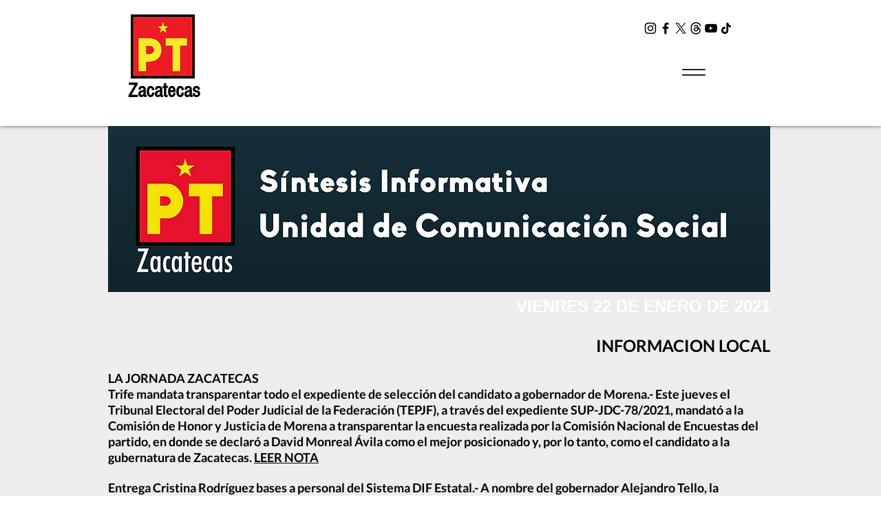

--- FILE ---
content_type: text/html; charset=UTF-8
request_url: https://www.ptzacatecas.org/viernes-22-de-enero-de-2021
body_size: 198301
content:
<!DOCTYPE html>
<html lang="es">
<head>
  
  <!-- SEO Tags -->
  <title>Viernes 22 de enero de 2021 | PT -  Zacatecas</title>
  <link rel="canonical" href="https://www.ptzacatecas.org/viernes-22-de-enero-de-2021"/>
  <meta property="og:title" content="Viernes 22 de enero de 2021 | PT -  Zacatecas"/>
  <meta property="og:image" content="https://static.wixstatic.com/media/6789e3_cef3677ed6ea4641a346a4e2a4e1b577~mv2.jpg/v1/fill/w_432,h_432,al_c/6789e3_cef3677ed6ea4641a346a4e2a4e1b577~mv2.jpg"/>
  <meta property="og:image:width" content="432"/>
  <meta property="og:image:height" content="432"/>
  <meta property="og:url" content="https://www.ptzacatecas.org/viernes-22-de-enero-de-2021"/>
  <meta property="og:site_name" content="PT -  Zacatecas"/>
  <meta property="og:type" content="website"/>
  <meta name="fb_admins_meta_tag" content="ptzacoficial"/>
  <meta property="fb:admins" content="ptzacoficial"/>
  <meta name="twitter:card" content="summary_large_image"/>
  <meta name="twitter:title" content="Viernes 22 de enero de 2021 | PT -  Zacatecas"/>
  <meta name="twitter:image" content="https://static.wixstatic.com/media/6789e3_cef3677ed6ea4641a346a4e2a4e1b577~mv2.jpg/v1/fill/w_432,h_432,al_c/6789e3_cef3677ed6ea4641a346a4e2a4e1b577~mv2.jpg"/>

  
  <meta charset='utf-8'>
  <meta name="viewport" content="width=device-width, initial-scale=1" id="wixDesktopViewport" />
  <meta http-equiv="X-UA-Compatible" content="IE=edge">
  <meta name="generator" content="Wix.com Website Builder"/>

  <link rel="icon" sizes="192x192" href="https://static.wixstatic.com/media/6789e3_56e6e54ecdbe46599f975c297d172cb2%7Emv2_d_4500_4500_s_4_2.jpg/v1/fill/w_192%2Ch_192%2Clg_1%2Cusm_0.66_1.00_0.01/6789e3_56e6e54ecdbe46599f975c297d172cb2%7Emv2_d_4500_4500_s_4_2.jpg" type="image/jpeg"/>
  <link rel="shortcut icon" href="https://static.wixstatic.com/media/6789e3_56e6e54ecdbe46599f975c297d172cb2%7Emv2_d_4500_4500_s_4_2.jpg/v1/fill/w_192%2Ch_192%2Clg_1%2Cusm_0.66_1.00_0.01/6789e3_56e6e54ecdbe46599f975c297d172cb2%7Emv2_d_4500_4500_s_4_2.jpg" type="image/jpeg"/>
  <link rel="apple-touch-icon" href="https://static.wixstatic.com/media/6789e3_56e6e54ecdbe46599f975c297d172cb2%7Emv2_d_4500_4500_s_4_2.jpg/v1/fill/w_180%2Ch_180%2Clg_1%2Cusm_0.66_1.00_0.01/6789e3_56e6e54ecdbe46599f975c297d172cb2%7Emv2_d_4500_4500_s_4_2.jpg" type="image/jpeg"/>

  <!-- Safari Pinned Tab Icon -->
  <!-- <link rel="mask-icon" href="https://static.wixstatic.com/media/6789e3_56e6e54ecdbe46599f975c297d172cb2%7Emv2_d_4500_4500_s_4_2.jpg/v1/fill/w_192%2Ch_192%2Clg_1%2Cusm_0.66_1.00_0.01/6789e3_56e6e54ecdbe46599f975c297d172cb2%7Emv2_d_4500_4500_s_4_2.jpg"> -->

  <!-- Original trials -->
  


  <!-- Segmenter Polyfill -->
  <script>
    if (!window.Intl || !window.Intl.Segmenter) {
      (function() {
        var script = document.createElement('script');
        script.src = 'https://static.parastorage.com/unpkg/@formatjs/intl-segmenter@11.7.10/polyfill.iife.js';
        document.head.appendChild(script);
      })();
    }
  </script>

  <!-- Legacy Polyfills -->
  <script nomodule="" src="https://static.parastorage.com/unpkg/core-js-bundle@3.2.1/minified.js"></script>
  <script nomodule="" src="https://static.parastorage.com/unpkg/focus-within-polyfill@5.0.9/dist/focus-within-polyfill.js"></script>

  <!-- Performance API Polyfills -->
  <script>
  (function () {
    var noop = function noop() {};
    if ("performance" in window === false) {
      window.performance = {};
    }
    window.performance.mark = performance.mark || noop;
    window.performance.measure = performance.measure || noop;
    if ("now" in window.performance === false) {
      var nowOffset = Date.now();
      if (performance.timing && performance.timing.navigationStart) {
        nowOffset = performance.timing.navigationStart;
      }
      window.performance.now = function now() {
        return Date.now() - nowOffset;
      };
    }
  })();
  </script>

  <!-- Globals Definitions -->
  <script>
    (function () {
      var now = Date.now()
      window.initialTimestamps = {
        initialTimestamp: now,
        initialRequestTimestamp: Math.round(performance.timeOrigin ? performance.timeOrigin : now - performance.now())
      }

      window.thunderboltTag = "QA_READY"
      window.thunderboltVersion = "1.16780.0"
    })();
  </script>

  <!-- Essential Viewer Model -->
  <script type="application/json" id="wix-essential-viewer-model">{"fleetConfig":{"fleetName":"thunderbolt-seo-isolated-renderer","type":"Rollout","code":1},"mode":{"qa":false,"enableTestApi":false,"debug":false,"ssrIndicator":false,"ssrOnly":false,"siteAssetsFallback":"enable","versionIndicator":false},"componentsLibrariesTopology":[{"artifactId":"editor-elements","namespace":"wixui","url":"https:\/\/static.parastorage.com\/services\/editor-elements\/1.14848.0"},{"artifactId":"editor-elements","namespace":"dsgnsys","url":"https:\/\/static.parastorage.com\/services\/editor-elements\/1.14848.0"}],"siteFeaturesConfigs":{"sessionManager":{"isRunningInDifferentSiteContext":false}},"language":{"userLanguage":"es"},"siteAssets":{"clientTopology":{"mediaRootUrl":"https:\/\/static.wixstatic.com","staticMediaUrl":"https:\/\/static.wixstatic.com\/media","moduleRepoUrl":"https:\/\/static.parastorage.com\/unpkg","fileRepoUrl":"https:\/\/static.parastorage.com\/services","viewerAppsUrl":"https:\/\/viewer-apps.parastorage.com","viewerAssetsUrl":"https:\/\/viewer-assets.parastorage.com","siteAssetsUrl":"https:\/\/siteassets.parastorage.com","pageJsonServerUrls":["https:\/\/pages.parastorage.com","https:\/\/staticorigin.wixstatic.com","https:\/\/www.ptzacatecas.org","https:\/\/fallback.wix.com\/wix-html-editor-pages-webapp\/page"],"pathOfTBModulesInFileRepoForFallback":"wix-thunderbolt\/dist\/"}},"siteFeatures":["accessibility","appMonitoring","assetsLoader","businessLogger","captcha","clickHandlerRegistrar","commonConfig","componentsLoader","componentsRegistry","consentPolicy","cyclicTabbing","domSelectors","environmentWixCodeSdk","environment","lightbox","locationWixCodeSdk","mpaNavigation","navigationManager","navigationPhases","ooi","pages","panorama","renderer","reporter","routerFetch","router","scrollRestoration","seoWixCodeSdk","seo","sessionManager","siteMembersWixCodeSdk","siteMembers","siteScrollBlocker","siteWixCodeSdk","speculationRules","ssrCache","stores","structureApi","thunderboltInitializer","tpaCommons","translations","usedPlatformApis","warmupData","windowMessageRegistrar","windowWixCodeSdk","wixCustomElementComponent","wixEmbedsApi","componentsReact","platform"],"site":{"externalBaseUrl":"https:\/\/www.ptzacatecas.org","isSEO":true},"media":{"staticMediaUrl":"https:\/\/static.wixstatic.com\/media","mediaRootUrl":"https:\/\/static.wixstatic.com\/","staticVideoUrl":"https:\/\/video.wixstatic.com\/"},"requestUrl":"https:\/\/www.ptzacatecas.org\/viernes-22-de-enero-de-2021","rollout":{"siteAssetsVersionsRollout":false,"isDACRollout":0,"isTBRollout":true},"commonConfig":{"brand":"wix","host":"VIEWER","bsi":"","consentPolicy":{},"consentPolicyHeader":{},"siteRevision":"3131","renderingFlow":"NONE","language":"es","locale":"es-mx"},"interactionSampleRatio":0.01,"dynamicModelUrl":"https:\/\/www.ptzacatecas.org\/_api\/v2\/dynamicmodel","accessTokensUrl":"https:\/\/www.ptzacatecas.org\/_api\/v1\/access-tokens","isExcludedFromSecurityExperiments":false,"experiments":{"specs.thunderbolt.hardenFetchAndXHR":true,"specs.thunderbolt.securityExperiments":true}}</script>
  <script>window.viewerModel = JSON.parse(document.getElementById('wix-essential-viewer-model').textContent)</script>

  <script>
    window.commonConfig = viewerModel.commonConfig
  </script>

  
  <!-- BEGIN handleAccessTokens bundle -->

  <script data-url="https://static.parastorage.com/services/wix-thunderbolt/dist/handleAccessTokens.inline.4f2f9a53.bundle.min.js">(()=>{"use strict";function e(e){let{context:o,property:r,value:n,enumerable:i=!0}=e,c=e.get,l=e.set;if(!r||void 0===n&&!c&&!l)return new Error("property and value are required");let a=o||globalThis,s=a?.[r],u={};if(void 0!==n)u.value=n;else{if(c){let e=t(c);e&&(u.get=e)}if(l){let e=t(l);e&&(u.set=e)}}let p={...u,enumerable:i||!1,configurable:!1};void 0!==n&&(p.writable=!1);try{Object.defineProperty(a,r,p)}catch(e){return e instanceof TypeError?s:e}return s}function t(e,t){return"function"==typeof e?e:!0===e?.async&&"function"==typeof e.func?t?async function(t){return e.func(t)}:async function(){return e.func()}:"function"==typeof e?.func?e.func:void 0}try{e({property:"strictDefine",value:e})}catch{}try{e({property:"defineStrictObject",value:r})}catch{}try{e({property:"defineStrictMethod",value:n})}catch{}var o=["toString","toLocaleString","valueOf","constructor","prototype"];function r(t){let{context:n,property:c,propertiesToExclude:l=[],skipPrototype:a=!1,hardenPrototypePropertiesToExclude:s=[]}=t;if(!c)return new Error("property is required");let u=(n||globalThis)[c],p={},f=i(n,c);u&&("object"==typeof u||"function"==typeof u)&&Reflect.ownKeys(u).forEach(t=>{if(!l.includes(t)&&!o.includes(t)){let o=i(u,t);if(o&&(o.writable||o.configurable)){let{value:r,get:n,set:i,enumerable:c=!1}=o,l={};void 0!==r?l.value=r:n?l.get=n:i&&(l.set=i);try{let o=e({context:u,property:t,...l,enumerable:c});p[t]=o}catch(e){if(!(e instanceof TypeError))throw e;try{p[t]=o.value||o.get||o.set}catch{}}}}});let d={originalObject:u,originalProperties:p};if(!a&&void 0!==u?.prototype){let e=r({context:u,property:"prototype",propertiesToExclude:s,skipPrototype:!0});e instanceof Error||(d.originalPrototype=e?.originalObject,d.originalPrototypeProperties=e?.originalProperties)}return e({context:n,property:c,value:u,enumerable:f?.enumerable}),d}function n(t,o){let r=(o||globalThis)[t],n=i(o||globalThis,t);return r&&n&&(n.writable||n.configurable)?(Object.freeze(r),e({context:globalThis,property:t,value:r})):r}function i(e,t){if(e&&t)try{return Reflect.getOwnPropertyDescriptor(e,t)}catch{return}}function c(e){if("string"!=typeof e)return e;try{return decodeURIComponent(e).toLowerCase().trim()}catch{return e.toLowerCase().trim()}}function l(e,t){let o="";if("string"==typeof e)o=e.split("=")[0]?.trim()||"";else{if(!e||"string"!=typeof e.name)return!1;o=e.name}return t.has(c(o)||"")}function a(e,t){let o;return o="string"==typeof e?e.split(";").map(e=>e.trim()).filter(e=>e.length>0):e||[],o.filter(e=>!l(e,t))}var s=null;function u(){return null===s&&(s=typeof Document>"u"?void 0:Object.getOwnPropertyDescriptor(Document.prototype,"cookie")),s}function p(t,o){if(!globalThis?.cookieStore)return;let r=globalThis.cookieStore.get.bind(globalThis.cookieStore),n=globalThis.cookieStore.getAll.bind(globalThis.cookieStore),i=globalThis.cookieStore.set.bind(globalThis.cookieStore),c=globalThis.cookieStore.delete.bind(globalThis.cookieStore);return e({context:globalThis.CookieStore.prototype,property:"get",value:async function(e){return l(("string"==typeof e?e:e.name)||"",t)?null:r.call(this,e)},enumerable:!0}),e({context:globalThis.CookieStore.prototype,property:"getAll",value:async function(){return a(await n.apply(this,Array.from(arguments)),t)},enumerable:!0}),e({context:globalThis.CookieStore.prototype,property:"set",value:async function(){let e=Array.from(arguments);if(!l(1===e.length?e[0].name:e[0],t))return i.apply(this,e);o&&console.warn(o)},enumerable:!0}),e({context:globalThis.CookieStore.prototype,property:"delete",value:async function(){let e=Array.from(arguments);if(!l(1===e.length?e[0].name:e[0],t))return c.apply(this,e)},enumerable:!0}),e({context:globalThis.cookieStore,property:"prototype",value:globalThis.CookieStore.prototype,enumerable:!1}),e({context:globalThis,property:"cookieStore",value:globalThis.cookieStore,enumerable:!0}),{get:r,getAll:n,set:i,delete:c}}var f=["TextEncoder","TextDecoder","XMLHttpRequestEventTarget","EventTarget","URL","JSON","Reflect","Object","Array","Map","Set","WeakMap","WeakSet","Promise","Symbol","Error"],d=["addEventListener","removeEventListener","dispatchEvent","encodeURI","encodeURIComponent","decodeURI","decodeURIComponent"];const y=(e,t)=>{try{const o=t?t.get.call(document):document.cookie;return o.split(";").map(e=>e.trim()).filter(t=>t?.startsWith(e))[0]?.split("=")[1]}catch(e){return""}},g=(e="",t="",o="/")=>`${e}=; ${t?`domain=${t};`:""} max-age=0; path=${o}; expires=Thu, 01 Jan 1970 00:00:01 GMT`;function m(){(function(){if("undefined"!=typeof window){const e=performance.getEntriesByType("navigation")[0];return"back_forward"===(e?.type||"")}return!1})()&&function(){const{counter:e}=function(){const e=b("getItem");if(e){const[t,o]=e.split("-"),r=o?parseInt(o,10):0;if(r>=3){const e=t?Number(t):0;if(Date.now()-e>6e4)return{counter:0}}return{counter:r}}return{counter:0}}();e<3?(!function(e=1){b("setItem",`${Date.now()}-${e}`)}(e+1),window.location.reload()):console.error("ATS: Max reload attempts reached")}()}function b(e,t){try{return sessionStorage[e]("reload",t||"")}catch(e){console.error("ATS: Error calling sessionStorage:",e)}}const h="client-session-bind",v="sec-fetch-unsupported",{experiments:w}=window.viewerModel,T=[h,"client-binding",v,"svSession","smSession","server-session-bind","wixSession2","wixSession3"].map(e=>e.toLowerCase()),{cookie:S}=function(t,o){let r=new Set(t);return e({context:document,property:"cookie",set:{func:e=>function(e,t,o,r){let n=u(),i=c(t.split(";")[0]||"")||"";[...o].every(e=>!i.startsWith(e.toLowerCase()))&&n?.set?n.set.call(e,t):r&&console.warn(r)}(document,e,r,o)},get:{func:()=>function(e,t){let o=u();if(!o?.get)throw new Error("Cookie descriptor or getter not available");return a(o.get.call(e),t).join("; ")}(document,r)},enumerable:!0}),{cookieStore:p(r,o),cookie:u()}}(T),k="tbReady",x="security_overrideGlobals",{experiments:E,siteFeaturesConfigs:C,accessTokensUrl:P}=window.viewerModel,R=P,M={},O=(()=>{const e=y(h,S);if(w["specs.thunderbolt.browserCacheReload"]){y(v,S)||e?b("removeItem"):m()}return(()=>{const e=g(h),t=g(h,location.hostname);S.set.call(document,e),S.set.call(document,t)})(),e})();O&&(M["client-binding"]=O);const D=fetch;addEventListener(k,function e(t){const{logger:o}=t.detail;try{window.tb.init({fetch:D,fetchHeaders:M})}catch(e){const t=new Error("TB003");o.meter(`${x}_${t.message}`,{paramsOverrides:{errorType:x,eventString:t.message}}),window?.viewerModel?.mode.debug&&console.error(e)}finally{removeEventListener(k,e)}}),E["specs.thunderbolt.hardenFetchAndXHR"]||(window.fetchDynamicModel=()=>C.sessionManager.isRunningInDifferentSiteContext?Promise.resolve({}):fetch(R,{credentials:"same-origin",headers:M}).then(function(e){if(!e.ok)throw new Error(`[${e.status}]${e.statusText}`);return e.json()}),window.dynamicModelPromise=window.fetchDynamicModel())})();
//# sourceMappingURL=https://static.parastorage.com/services/wix-thunderbolt/dist/handleAccessTokens.inline.4f2f9a53.bundle.min.js.map</script>

<!-- END handleAccessTokens bundle -->

<!-- BEGIN overrideGlobals bundle -->

<script data-url="https://static.parastorage.com/services/wix-thunderbolt/dist/overrideGlobals.inline.ec13bfcf.bundle.min.js">(()=>{"use strict";function e(e){let{context:r,property:o,value:n,enumerable:i=!0}=e,c=e.get,a=e.set;if(!o||void 0===n&&!c&&!a)return new Error("property and value are required");let l=r||globalThis,u=l?.[o],s={};if(void 0!==n)s.value=n;else{if(c){let e=t(c);e&&(s.get=e)}if(a){let e=t(a);e&&(s.set=e)}}let p={...s,enumerable:i||!1,configurable:!1};void 0!==n&&(p.writable=!1);try{Object.defineProperty(l,o,p)}catch(e){return e instanceof TypeError?u:e}return u}function t(e,t){return"function"==typeof e?e:!0===e?.async&&"function"==typeof e.func?t?async function(t){return e.func(t)}:async function(){return e.func()}:"function"==typeof e?.func?e.func:void 0}try{e({property:"strictDefine",value:e})}catch{}try{e({property:"defineStrictObject",value:o})}catch{}try{e({property:"defineStrictMethod",value:n})}catch{}var r=["toString","toLocaleString","valueOf","constructor","prototype"];function o(t){let{context:n,property:c,propertiesToExclude:a=[],skipPrototype:l=!1,hardenPrototypePropertiesToExclude:u=[]}=t;if(!c)return new Error("property is required");let s=(n||globalThis)[c],p={},f=i(n,c);s&&("object"==typeof s||"function"==typeof s)&&Reflect.ownKeys(s).forEach(t=>{if(!a.includes(t)&&!r.includes(t)){let r=i(s,t);if(r&&(r.writable||r.configurable)){let{value:o,get:n,set:i,enumerable:c=!1}=r,a={};void 0!==o?a.value=o:n?a.get=n:i&&(a.set=i);try{let r=e({context:s,property:t,...a,enumerable:c});p[t]=r}catch(e){if(!(e instanceof TypeError))throw e;try{p[t]=r.value||r.get||r.set}catch{}}}}});let d={originalObject:s,originalProperties:p};if(!l&&void 0!==s?.prototype){let e=o({context:s,property:"prototype",propertiesToExclude:u,skipPrototype:!0});e instanceof Error||(d.originalPrototype=e?.originalObject,d.originalPrototypeProperties=e?.originalProperties)}return e({context:n,property:c,value:s,enumerable:f?.enumerable}),d}function n(t,r){let o=(r||globalThis)[t],n=i(r||globalThis,t);return o&&n&&(n.writable||n.configurable)?(Object.freeze(o),e({context:globalThis,property:t,value:o})):o}function i(e,t){if(e&&t)try{return Reflect.getOwnPropertyDescriptor(e,t)}catch{return}}function c(e){if("string"!=typeof e)return e;try{return decodeURIComponent(e).toLowerCase().trim()}catch{return e.toLowerCase().trim()}}function a(e,t){return e instanceof Headers?e.forEach((r,o)=>{l(o,t)||e.delete(o)}):Object.keys(e).forEach(r=>{l(r,t)||delete e[r]}),e}function l(e,t){return!t.has(c(e)||"")}function u(e,t){let r=!0,o=function(e){let t,r;if(globalThis.Request&&e instanceof Request)t=e.url;else{if("function"!=typeof e?.toString)throw new Error("Unsupported type for url");t=e.toString()}try{return new URL(t).pathname}catch{return r=t.replace(/#.+/gi,"").split("?").shift(),r.startsWith("/")?r:`/${r}`}}(e),n=c(o);return n&&t.some(e=>n.includes(e))&&(r=!1),r}function s(t,r,o){let n=fetch,i=XMLHttpRequest,c=new Set(r);function s(){let e=new i,r=e.open,n=e.setRequestHeader;return e.open=function(){let n=Array.from(arguments),i=n[1];if(n.length<2||u(i,t))return r.apply(e,n);throw new Error(o||`Request not allowed for path ${i}`)},e.setRequestHeader=function(t,r){l(decodeURIComponent(t),c)&&n.call(e,t,r)},e}return e({property:"fetch",value:function(){let e=function(e,t){return globalThis.Request&&e[0]instanceof Request&&e[0]?.headers?a(e[0].headers,t):e[1]?.headers&&a(e[1].headers,t),e}(arguments,c);return u(arguments[0],t)?n.apply(globalThis,Array.from(e)):new Promise((e,t)=>{t(new Error(o||`Request not allowed for path ${arguments[0]}`))})},enumerable:!0}),e({property:"XMLHttpRequest",value:s,enumerable:!0}),Object.keys(i).forEach(e=>{s[e]=i[e]}),{fetch:n,XMLHttpRequest:i}}var p=["TextEncoder","TextDecoder","XMLHttpRequestEventTarget","EventTarget","URL","JSON","Reflect","Object","Array","Map","Set","WeakMap","WeakSet","Promise","Symbol","Error"],f=["addEventListener","removeEventListener","dispatchEvent","encodeURI","encodeURIComponent","decodeURI","decodeURIComponent"];const d=function(){let t=globalThis.open,r=document.open;function o(e,r,o){let n="string"!=typeof e,i=t.call(window,e,r,o);return n||e&&function(e){return e.startsWith("//")&&/(?:[a-z0-9](?:[a-z0-9-]{0,61}[a-z0-9])?\.)+[a-z0-9][a-z0-9-]{0,61}[a-z0-9]/g.test(`${location.protocol}:${e}`)&&(e=`${location.protocol}${e}`),!e.startsWith("http")||new URL(e).hostname===location.hostname}(e)?{}:i}return e({property:"open",value:o,context:globalThis,enumerable:!0}),e({property:"open",value:function(e,t,n){return e?o(e,t,n):r.call(document,e||"",t||"",n||"")},context:document,enumerable:!0}),{open:t,documentOpen:r}},y=function(){let t=document.createElement,r=Element.prototype.setAttribute,o=Element.prototype.setAttributeNS;return e({property:"createElement",context:document,value:function(n,i){let a=t.call(document,n,i);if("iframe"===c(n)){e({property:"srcdoc",context:a,get:()=>"",set:()=>{console.warn("`srcdoc` is not allowed in iframe elements.")}});let t=function(e,t){"srcdoc"!==e.toLowerCase()?r.call(a,e,t):console.warn("`srcdoc` attribute is not allowed to be set.")},n=function(e,t,r){"srcdoc"!==t.toLowerCase()?o.call(a,e,t,r):console.warn("`srcdoc` attribute is not allowed to be set.")};a.setAttribute=t,a.setAttributeNS=n}return a},enumerable:!0}),{createElement:t,setAttribute:r,setAttributeNS:o}},m=["client-binding"],b=["/_api/v1/access-tokens","/_api/v2/dynamicmodel","/_api/one-app-session-web/v3/businesses"],h=function(){let t=setTimeout,r=setInterval;return o("setTimeout",0,globalThis),o("setInterval",0,globalThis),{setTimeout:t,setInterval:r};function o(t,r,o){let n=o||globalThis,i=n[t];if(!i||"function"!=typeof i)throw new Error(`Function ${t} not found or is not a function`);e({property:t,value:function(){let e=Array.from(arguments);if("string"!=typeof e[r])return i.apply(n,e);console.warn(`Calling ${t} with a String Argument at index ${r} is not allowed`)},context:o,enumerable:!0})}},v=function(){if(navigator&&"serviceWorker"in navigator){let t=navigator.serviceWorker.register;return e({context:navigator.serviceWorker,property:"register",value:function(){console.log("Service worker registration is not allowed")},enumerable:!0}),{register:t}}return{}};performance.mark("overrideGlobals started");const{isExcludedFromSecurityExperiments:g,experiments:w}=window.viewerModel,E=!g&&w["specs.thunderbolt.securityExperiments"];try{d(),E&&y(),w["specs.thunderbolt.hardenFetchAndXHR"]&&E&&s(b,m),v(),(e=>{let t=[],r=[];r=r.concat(["TextEncoder","TextDecoder"]),e&&(r=r.concat(["XMLHttpRequestEventTarget","EventTarget"])),r=r.concat(["URL","JSON"]),e&&(t=t.concat(["addEventListener","removeEventListener"])),t=t.concat(["encodeURI","encodeURIComponent","decodeURI","decodeURIComponent"]),r=r.concat(["String","Number"]),e&&r.push("Object"),r=r.concat(["Reflect"]),t.forEach(e=>{n(e),["addEventListener","removeEventListener"].includes(e)&&n(e,document)}),r.forEach(e=>{o({property:e})})})(E),E&&h()}catch(e){window?.viewerModel?.mode.debug&&console.error(e);const t=new Error("TB006");window.fedops?.reportError(t,"security_overrideGlobals"),window.Sentry?window.Sentry.captureException(t):globalThis.defineStrictProperty("sentryBuffer",[t],window,!1)}performance.mark("overrideGlobals ended")})();
//# sourceMappingURL=https://static.parastorage.com/services/wix-thunderbolt/dist/overrideGlobals.inline.ec13bfcf.bundle.min.js.map</script>

<!-- END overrideGlobals bundle -->


  
  <script>
    window.commonConfig = viewerModel.commonConfig

	
  </script>

  <!-- Initial CSS -->
  <style data-url="https://static.parastorage.com/services/wix-thunderbolt/dist/main.347af09f.min.css">@keyframes slide-horizontal-new{0%{transform:translateX(100%)}}@keyframes slide-horizontal-old{80%{opacity:1}to{opacity:0;transform:translateX(-100%)}}@keyframes slide-vertical-new{0%{transform:translateY(-100%)}}@keyframes slide-vertical-old{80%{opacity:1}to{opacity:0;transform:translateY(100%)}}@keyframes out-in-new{0%{opacity:0}}@keyframes out-in-old{to{opacity:0}}:root:active-view-transition{view-transition-name:none}::view-transition{pointer-events:none}:root:active-view-transition::view-transition-new(page-group),:root:active-view-transition::view-transition-old(page-group){animation-duration:.6s;cursor:wait;pointer-events:all}:root:active-view-transition-type(SlideHorizontal)::view-transition-old(page-group){animation:slide-horizontal-old .6s cubic-bezier(.83,0,.17,1) forwards;mix-blend-mode:normal}:root:active-view-transition-type(SlideHorizontal)::view-transition-new(page-group){animation:slide-horizontal-new .6s cubic-bezier(.83,0,.17,1) backwards;mix-blend-mode:normal}:root:active-view-transition-type(SlideVertical)::view-transition-old(page-group){animation:slide-vertical-old .6s cubic-bezier(.83,0,.17,1) forwards;mix-blend-mode:normal}:root:active-view-transition-type(SlideVertical)::view-transition-new(page-group){animation:slide-vertical-new .6s cubic-bezier(.83,0,.17,1) backwards;mix-blend-mode:normal}:root:active-view-transition-type(OutIn)::view-transition-old(page-group){animation:out-in-old .35s cubic-bezier(.22,1,.36,1) forwards}:root:active-view-transition-type(OutIn)::view-transition-new(page-group){animation:out-in-new .35s cubic-bezier(.64,0,.78,0) .35s backwards}@media(prefers-reduced-motion:reduce){::view-transition-group(*),::view-transition-new(*),::view-transition-old(*){animation:none!important}}body,html{background:transparent;border:0;margin:0;outline:0;padding:0;vertical-align:baseline}body{--scrollbar-width:0px;font-family:Arial,Helvetica,sans-serif;font-size:10px}body,html{height:100%}body{overflow-x:auto;overflow-y:scroll}body:not(.responsive) #site-root{min-width:var(--site-width);width:100%}body:not([data-js-loaded]) [data-hide-prejs]{visibility:hidden}interact-element{display:contents}#SITE_CONTAINER{position:relative}:root{--one-unit:1vw;--section-max-width:9999px;--spx-stopper-max:9999px;--spx-stopper-min:0px;--browser-zoom:1}@supports(-webkit-appearance:none) and (stroke-color:transparent){:root{--safari-sticky-fix:opacity;--experimental-safari-sticky-fix:translateZ(0)}}@supports(container-type:inline-size){:root{--one-unit:1cqw}}[id^=oldHoverBox-]{mix-blend-mode:plus-lighter;transition:opacity .5s ease,visibility .5s ease}[data-mesh-id$=inlineContent-gridContainer]:has(>[id^=oldHoverBox-]){isolation:isolate}</style>
<style data-url="https://static.parastorage.com/services/wix-thunderbolt/dist/main.renderer.9cb0985f.min.css">a,abbr,acronym,address,applet,b,big,blockquote,button,caption,center,cite,code,dd,del,dfn,div,dl,dt,em,fieldset,font,footer,form,h1,h2,h3,h4,h5,h6,header,i,iframe,img,ins,kbd,label,legend,li,nav,object,ol,p,pre,q,s,samp,section,small,span,strike,strong,sub,sup,table,tbody,td,tfoot,th,thead,title,tr,tt,u,ul,var{background:transparent;border:0;margin:0;outline:0;padding:0;vertical-align:baseline}input,select,textarea{box-sizing:border-box;font-family:Helvetica,Arial,sans-serif}ol,ul{list-style:none}blockquote,q{quotes:none}ins{text-decoration:none}del{text-decoration:line-through}table{border-collapse:collapse;border-spacing:0}a{cursor:pointer;text-decoration:none}.testStyles{overflow-y:hidden}.reset-button{-webkit-appearance:none;background:none;border:0;color:inherit;font:inherit;line-height:normal;outline:0;overflow:visible;padding:0;-webkit-user-select:none;-moz-user-select:none;-ms-user-select:none}:focus{outline:none}body.device-mobile-optimized:not(.disable-site-overflow){overflow-x:hidden;overflow-y:scroll}body.device-mobile-optimized:not(.responsive) #SITE_CONTAINER{margin-left:auto;margin-right:auto;overflow-x:visible;position:relative;width:320px}body.device-mobile-optimized:not(.responsive):not(.blockSiteScrolling) #SITE_CONTAINER{margin-top:0}body.device-mobile-optimized>*{max-width:100%!important}body.device-mobile-optimized #site-root{overflow-x:hidden;overflow-y:hidden}@supports(overflow:clip){body.device-mobile-optimized #site-root{overflow-x:clip;overflow-y:clip}}body.device-mobile-non-optimized #SITE_CONTAINER #site-root{overflow-x:clip;overflow-y:clip}body.device-mobile-non-optimized.fullScreenMode{background-color:#5f6360}body.device-mobile-non-optimized.fullScreenMode #MOBILE_ACTIONS_MENU,body.device-mobile-non-optimized.fullScreenMode #SITE_BACKGROUND,body.device-mobile-non-optimized.fullScreenMode #site-root,body.fullScreenMode #WIX_ADS{visibility:hidden}body.fullScreenMode{overflow-x:hidden!important;overflow-y:hidden!important}body.fullScreenMode.device-mobile-optimized #TINY_MENU{opacity:0;pointer-events:none}body.fullScreenMode-scrollable.device-mobile-optimized{overflow-x:hidden!important;overflow-y:auto!important}body.fullScreenMode-scrollable.device-mobile-optimized #masterPage,body.fullScreenMode-scrollable.device-mobile-optimized #site-root{overflow-x:hidden!important;overflow-y:hidden!important}body.fullScreenMode-scrollable.device-mobile-optimized #SITE_BACKGROUND,body.fullScreenMode-scrollable.device-mobile-optimized #masterPage{height:auto!important}body.fullScreenMode-scrollable.device-mobile-optimized #masterPage.mesh-layout{height:0!important}body.blockSiteScrolling,body.siteScrollingBlocked{position:fixed;width:100%}body.blockSiteScrolling #SITE_CONTAINER{margin-top:calc(var(--blocked-site-scroll-margin-top)*-1)}#site-root{margin:0 auto;min-height:100%;position:relative;top:var(--wix-ads-height)}#site-root img:not([src]){visibility:hidden}#site-root svg img:not([src]){visibility:visible}.auto-generated-link{color:inherit}#SCROLL_TO_BOTTOM,#SCROLL_TO_TOP{height:0}.has-click-trigger{cursor:pointer}.fullScreenOverlay{bottom:0;display:flex;justify-content:center;left:0;overflow-y:hidden;position:fixed;right:0;top:-60px;z-index:1005}.fullScreenOverlay>.fullScreenOverlayContent{bottom:0;left:0;margin:0 auto;overflow:hidden;position:absolute;right:0;top:60px;transform:translateZ(0)}[data-mesh-id$=centeredContent],[data-mesh-id$=form],[data-mesh-id$=inlineContent]{pointer-events:none;position:relative}[data-mesh-id$=-gridWrapper],[data-mesh-id$=-rotated-wrapper]{pointer-events:none}[data-mesh-id$=-gridContainer]>*,[data-mesh-id$=-rotated-wrapper]>*,[data-mesh-id$=inlineContent]>:not([data-mesh-id$=-gridContainer]){pointer-events:auto}.device-mobile-optimized #masterPage.mesh-layout #SOSP_CONTAINER_CUSTOM_ID{grid-area:2/1/3/2;-ms-grid-row:2;position:relative}#masterPage.mesh-layout{-ms-grid-rows:max-content max-content min-content max-content;-ms-grid-columns:100%;align-items:start;display:-ms-grid;display:grid;grid-template-columns:100%;grid-template-rows:max-content max-content min-content max-content;justify-content:stretch}#masterPage.mesh-layout #PAGES_CONTAINER,#masterPage.mesh-layout #SITE_FOOTER-placeholder,#masterPage.mesh-layout #SITE_FOOTER_WRAPPER,#masterPage.mesh-layout #SITE_HEADER-placeholder,#masterPage.mesh-layout #SITE_HEADER_WRAPPER,#masterPage.mesh-layout #SOSP_CONTAINER_CUSTOM_ID[data-state~=mobileView],#masterPage.mesh-layout #soapAfterPagesContainer,#masterPage.mesh-layout #soapBeforePagesContainer{-ms-grid-row-align:start;-ms-grid-column-align:start;-ms-grid-column:1}#masterPage.mesh-layout #SITE_HEADER-placeholder,#masterPage.mesh-layout #SITE_HEADER_WRAPPER{grid-area:1/1/2/2;-ms-grid-row:1}#masterPage.mesh-layout #PAGES_CONTAINER,#masterPage.mesh-layout #soapAfterPagesContainer,#masterPage.mesh-layout #soapBeforePagesContainer{grid-area:3/1/4/2;-ms-grid-row:3}#masterPage.mesh-layout #soapAfterPagesContainer,#masterPage.mesh-layout #soapBeforePagesContainer{width:100%}#masterPage.mesh-layout #PAGES_CONTAINER{align-self:stretch}#masterPage.mesh-layout main#PAGES_CONTAINER{display:block}#masterPage.mesh-layout #SITE_FOOTER-placeholder,#masterPage.mesh-layout #SITE_FOOTER_WRAPPER{grid-area:4/1/5/2;-ms-grid-row:4}#masterPage.mesh-layout #SITE_PAGES,#masterPage.mesh-layout [data-mesh-id=PAGES_CONTAINERcenteredContent],#masterPage.mesh-layout [data-mesh-id=PAGES_CONTAINERinlineContent]{height:100%}#masterPage.mesh-layout.desktop>*{width:100%}#masterPage.mesh-layout #PAGES_CONTAINER,#masterPage.mesh-layout #SITE_FOOTER,#masterPage.mesh-layout #SITE_FOOTER_WRAPPER,#masterPage.mesh-layout #SITE_HEADER,#masterPage.mesh-layout #SITE_HEADER_WRAPPER,#masterPage.mesh-layout #SITE_PAGES,#masterPage.mesh-layout #masterPageinlineContent{position:relative}#masterPage.mesh-layout #SITE_HEADER{grid-area:1/1/2/2}#masterPage.mesh-layout #SITE_FOOTER{grid-area:4/1/5/2}#masterPage.mesh-layout.overflow-x-clip #SITE_FOOTER,#masterPage.mesh-layout.overflow-x-clip #SITE_HEADER{overflow-x:clip}[data-z-counter]{z-index:0}[data-z-counter="0"]{z-index:auto}.wixSiteProperties{-webkit-font-smoothing:antialiased;-moz-osx-font-smoothing:grayscale}:root{--wst-button-color-fill-primary:rgb(var(--color_48));--wst-button-color-border-primary:rgb(var(--color_49));--wst-button-color-text-primary:rgb(var(--color_50));--wst-button-color-fill-primary-hover:rgb(var(--color_51));--wst-button-color-border-primary-hover:rgb(var(--color_52));--wst-button-color-text-primary-hover:rgb(var(--color_53));--wst-button-color-fill-primary-disabled:rgb(var(--color_54));--wst-button-color-border-primary-disabled:rgb(var(--color_55));--wst-button-color-text-primary-disabled:rgb(var(--color_56));--wst-button-color-fill-secondary:rgb(var(--color_57));--wst-button-color-border-secondary:rgb(var(--color_58));--wst-button-color-text-secondary:rgb(var(--color_59));--wst-button-color-fill-secondary-hover:rgb(var(--color_60));--wst-button-color-border-secondary-hover:rgb(var(--color_61));--wst-button-color-text-secondary-hover:rgb(var(--color_62));--wst-button-color-fill-secondary-disabled:rgb(var(--color_63));--wst-button-color-border-secondary-disabled:rgb(var(--color_64));--wst-button-color-text-secondary-disabled:rgb(var(--color_65));--wst-color-fill-base-1:rgb(var(--color_36));--wst-color-fill-base-2:rgb(var(--color_37));--wst-color-fill-base-shade-1:rgb(var(--color_38));--wst-color-fill-base-shade-2:rgb(var(--color_39));--wst-color-fill-base-shade-3:rgb(var(--color_40));--wst-color-fill-accent-1:rgb(var(--color_41));--wst-color-fill-accent-2:rgb(var(--color_42));--wst-color-fill-accent-3:rgb(var(--color_43));--wst-color-fill-accent-4:rgb(var(--color_44));--wst-color-fill-background-primary:rgb(var(--color_11));--wst-color-fill-background-secondary:rgb(var(--color_12));--wst-color-text-primary:rgb(var(--color_15));--wst-color-text-secondary:rgb(var(--color_14));--wst-color-action:rgb(var(--color_18));--wst-color-disabled:rgb(var(--color_39));--wst-color-title:rgb(var(--color_45));--wst-color-subtitle:rgb(var(--color_46));--wst-color-line:rgb(var(--color_47));--wst-font-style-h2:var(--font_2);--wst-font-style-h3:var(--font_3);--wst-font-style-h4:var(--font_4);--wst-font-style-h5:var(--font_5);--wst-font-style-h6:var(--font_6);--wst-font-style-body-large:var(--font_7);--wst-font-style-body-medium:var(--font_8);--wst-font-style-body-small:var(--font_9);--wst-font-style-body-x-small:var(--font_10);--wst-color-custom-1:rgb(var(--color_13));--wst-color-custom-2:rgb(var(--color_16));--wst-color-custom-3:rgb(var(--color_17));--wst-color-custom-4:rgb(var(--color_19));--wst-color-custom-5:rgb(var(--color_20));--wst-color-custom-6:rgb(var(--color_21));--wst-color-custom-7:rgb(var(--color_22));--wst-color-custom-8:rgb(var(--color_23));--wst-color-custom-9:rgb(var(--color_24));--wst-color-custom-10:rgb(var(--color_25));--wst-color-custom-11:rgb(var(--color_26));--wst-color-custom-12:rgb(var(--color_27));--wst-color-custom-13:rgb(var(--color_28));--wst-color-custom-14:rgb(var(--color_29));--wst-color-custom-15:rgb(var(--color_30));--wst-color-custom-16:rgb(var(--color_31));--wst-color-custom-17:rgb(var(--color_32));--wst-color-custom-18:rgb(var(--color_33));--wst-color-custom-19:rgb(var(--color_34));--wst-color-custom-20:rgb(var(--color_35))}.wix-presets-wrapper{display:contents}</style>

  <meta name="format-detection" content="telephone=no">
  <meta name="skype_toolbar" content="skype_toolbar_parser_compatible">
  
  

  

  

  <!-- head performance data start -->
  
  <!-- head performance data end -->
  

    


    
<style data-href="https://static.parastorage.com/services/editor-elements-library/dist/thunderbolt/rb_wixui.thunderbolt_bootstrap-classic.72e6a2a3.min.css">.PlZyDq{touch-action:manipulation}.uDW_Qe{align-items:center;box-sizing:border-box;display:flex;justify-content:var(--label-align);min-width:100%;text-align:initial;width:-moz-max-content;width:max-content}.uDW_Qe:before{max-width:var(--margin-start,0)}.uDW_Qe:after,.uDW_Qe:before{align-self:stretch;content:"";flex-grow:1}.uDW_Qe:after{max-width:var(--margin-end,0)}.FubTgk{height:100%}.FubTgk .uDW_Qe{border-radius:var(--corvid-border-radius,var(--rd,0));bottom:0;box-shadow:var(--shd,0 1px 4px rgba(0,0,0,.6));left:0;position:absolute;right:0;top:0;transition:var(--trans1,border-color .4s ease 0s,background-color .4s ease 0s)}.FubTgk .uDW_Qe:link,.FubTgk .uDW_Qe:visited{border-color:transparent}.FubTgk .l7_2fn{color:var(--corvid-color,rgb(var(--txt,var(--color_15,color_15))));font:var(--fnt,var(--font_5));margin:0;position:relative;transition:var(--trans2,color .4s ease 0s);white-space:nowrap}.FubTgk[aria-disabled=false] .uDW_Qe{background-color:var(--corvid-background-color,rgba(var(--bg,var(--color_17,color_17)),var(--alpha-bg,1)));border:solid var(--corvid-border-color,rgba(var(--brd,var(--color_15,color_15)),var(--alpha-brd,1))) var(--corvid-border-width,var(--brw,0));cursor:pointer!important}:host(.device-mobile-optimized) .FubTgk[aria-disabled=false]:active .uDW_Qe,body.device-mobile-optimized .FubTgk[aria-disabled=false]:active .uDW_Qe{background-color:var(--corvid-hover-background-color,rgba(var(--bgh,var(--color_18,color_18)),var(--alpha-bgh,1)));border-color:var(--corvid-hover-border-color,rgba(var(--brdh,var(--color_15,color_15)),var(--alpha-brdh,1)))}:host(.device-mobile-optimized) .FubTgk[aria-disabled=false]:active .l7_2fn,body.device-mobile-optimized .FubTgk[aria-disabled=false]:active .l7_2fn{color:var(--corvid-hover-color,rgb(var(--txth,var(--color_15,color_15))))}:host(:not(.device-mobile-optimized)) .FubTgk[aria-disabled=false]:hover .uDW_Qe,body:not(.device-mobile-optimized) .FubTgk[aria-disabled=false]:hover .uDW_Qe{background-color:var(--corvid-hover-background-color,rgba(var(--bgh,var(--color_18,color_18)),var(--alpha-bgh,1)));border-color:var(--corvid-hover-border-color,rgba(var(--brdh,var(--color_15,color_15)),var(--alpha-brdh,1)))}:host(:not(.device-mobile-optimized)) .FubTgk[aria-disabled=false]:hover .l7_2fn,body:not(.device-mobile-optimized) .FubTgk[aria-disabled=false]:hover .l7_2fn{color:var(--corvid-hover-color,rgb(var(--txth,var(--color_15,color_15))))}.FubTgk[aria-disabled=true] .uDW_Qe{background-color:var(--corvid-disabled-background-color,rgba(var(--bgd,204,204,204),var(--alpha-bgd,1)));border-color:var(--corvid-disabled-border-color,rgba(var(--brdd,204,204,204),var(--alpha-brdd,1)));border-style:solid;border-width:var(--corvid-border-width,var(--brw,0))}.FubTgk[aria-disabled=true] .l7_2fn{color:var(--corvid-disabled-color,rgb(var(--txtd,255,255,255)))}.uUxqWY{align-items:center;box-sizing:border-box;display:flex;justify-content:var(--label-align);min-width:100%;text-align:initial;width:-moz-max-content;width:max-content}.uUxqWY:before{max-width:var(--margin-start,0)}.uUxqWY:after,.uUxqWY:before{align-self:stretch;content:"";flex-grow:1}.uUxqWY:after{max-width:var(--margin-end,0)}.Vq4wYb[aria-disabled=false] .uUxqWY{cursor:pointer}:host(.device-mobile-optimized) .Vq4wYb[aria-disabled=false]:active .wJVzSK,body.device-mobile-optimized .Vq4wYb[aria-disabled=false]:active .wJVzSK{color:var(--corvid-hover-color,rgb(var(--txth,var(--color_15,color_15))));transition:var(--trans,color .4s ease 0s)}:host(:not(.device-mobile-optimized)) .Vq4wYb[aria-disabled=false]:hover .wJVzSK,body:not(.device-mobile-optimized) .Vq4wYb[aria-disabled=false]:hover .wJVzSK{color:var(--corvid-hover-color,rgb(var(--txth,var(--color_15,color_15))));transition:var(--trans,color .4s ease 0s)}.Vq4wYb .uUxqWY{bottom:0;left:0;position:absolute;right:0;top:0}.Vq4wYb .wJVzSK{color:var(--corvid-color,rgb(var(--txt,var(--color_15,color_15))));font:var(--fnt,var(--font_5));transition:var(--trans,color .4s ease 0s);white-space:nowrap}.Vq4wYb[aria-disabled=true] .wJVzSK{color:var(--corvid-disabled-color,rgb(var(--txtd,255,255,255)))}:host(:not(.device-mobile-optimized)) .CohWsy,body:not(.device-mobile-optimized) .CohWsy{display:flex}:host(:not(.device-mobile-optimized)) .V5AUxf,body:not(.device-mobile-optimized) .V5AUxf{-moz-column-gap:var(--margin);column-gap:var(--margin);direction:var(--direction);display:flex;margin:0 auto;position:relative;width:calc(100% - var(--padding)*2)}:host(:not(.device-mobile-optimized)) .V5AUxf>*,body:not(.device-mobile-optimized) .V5AUxf>*{direction:ltr;flex:var(--column-flex) 1 0%;left:0;margin-bottom:var(--padding);margin-top:var(--padding);min-width:0;position:relative;top:0}:host(.device-mobile-optimized) .V5AUxf,body.device-mobile-optimized .V5AUxf{display:block;padding-bottom:var(--padding-y);padding-left:var(--padding-x,0);padding-right:var(--padding-x,0);padding-top:var(--padding-y);position:relative}:host(.device-mobile-optimized) .V5AUxf>*,body.device-mobile-optimized .V5AUxf>*{margin-bottom:var(--margin);position:relative}:host(.device-mobile-optimized) .V5AUxf>:first-child,body.device-mobile-optimized .V5AUxf>:first-child{margin-top:var(--firstChildMarginTop,0)}:host(.device-mobile-optimized) .V5AUxf>:last-child,body.device-mobile-optimized .V5AUxf>:last-child{margin-bottom:var(--lastChildMarginBottom)}.LIhNy3{backface-visibility:hidden}.jhxvbR,.mtrorN{display:block;height:100%;width:100%}.jhxvbR img{max-width:var(--wix-img-max-width,100%)}.jhxvbR[data-animate-blur] img{filter:blur(9px);transition:filter .8s ease-in}.jhxvbR[data-animate-blur] img[data-load-done]{filter:none}.if7Vw2{height:100%;left:0;-webkit-mask-image:var(--mask-image,none);mask-image:var(--mask-image,none);-webkit-mask-position:var(--mask-position,0);mask-position:var(--mask-position,0);-webkit-mask-repeat:var(--mask-repeat,no-repeat);mask-repeat:var(--mask-repeat,no-repeat);-webkit-mask-size:var(--mask-size,100%);mask-size:var(--mask-size,100%);overflow:hidden;pointer-events:var(--fill-layer-background-media-pointer-events);position:absolute;top:0;width:100%}.if7Vw2.f0uTJH{clip:rect(0,auto,auto,0)}.if7Vw2 .i1tH8h{height:100%;position:absolute;top:0;width:100%}.if7Vw2 .DXi4PB{height:var(--fill-layer-image-height,100%);opacity:var(--fill-layer-image-opacity)}.if7Vw2 .DXi4PB img{height:100%;width:100%}@supports(-webkit-hyphens:none){.if7Vw2.f0uTJH{clip:auto;-webkit-clip-path:inset(0)}}.wG8dni{height:100%}.tcElKx{background-color:var(--bg-overlay-color);background-image:var(--bg-gradient);transition:var(--inherit-transition)}.ImALHf,.Ybjs9b{opacity:var(--fill-layer-video-opacity)}.UWmm3w{bottom:var(--media-padding-bottom);height:var(--media-padding-height);position:absolute;top:var(--media-padding-top);width:100%}.Yjj1af{transform:scale(var(--scale,1));transition:var(--transform-duration,transform 0s)}.ImALHf{height:100%;position:relative;width:100%}.KCM6zk{opacity:var(--fill-layer-video-opacity,var(--fill-layer-image-opacity,1))}.KCM6zk .DXi4PB,.KCM6zk .ImALHf,.KCM6zk .Ybjs9b{opacity:1}._uqPqy{clip-path:var(--fill-layer-clip)}._uqPqy,.eKyYhK{position:absolute;top:0}._uqPqy,.eKyYhK,.x0mqQS img{height:100%;width:100%}.pnCr6P{opacity:0}.blf7sp,.pnCr6P{position:absolute;top:0}.blf7sp{height:0;left:0;overflow:hidden;width:0}.rWP3Gv{left:0;pointer-events:var(--fill-layer-background-media-pointer-events);position:var(--fill-layer-background-media-position)}.Tr4n3d,.rWP3Gv,.wRqk6s{height:100%;top:0;width:100%}.wRqk6s{position:absolute}.Tr4n3d{background-color:var(--fill-layer-background-overlay-color);opacity:var(--fill-layer-background-overlay-blend-opacity-fallback,1);position:var(--fill-layer-background-overlay-position);transform:var(--fill-layer-background-overlay-transform)}@supports(mix-blend-mode:overlay){.Tr4n3d{mix-blend-mode:var(--fill-layer-background-overlay-blend-mode);opacity:var(--fill-layer-background-overlay-blend-opacity,1)}}.VXAmO2{--divider-pin-height__:min(1,calc(var(--divider-layers-pin-factor__) + 1));--divider-pin-layer-height__:var( --divider-layers-pin-factor__ );--divider-pin-border__:min(1,calc(var(--divider-layers-pin-factor__) / -1 + 1));height:calc(var(--divider-height__) + var(--divider-pin-height__)*var(--divider-layers-size__)*var(--divider-layers-y__))}.VXAmO2,.VXAmO2 .dy3w_9{left:0;position:absolute;width:100%}.VXAmO2 .dy3w_9{--divider-layer-i__:var(--divider-layer-i,0);background-position:left calc(50% + var(--divider-offset-x__) + var(--divider-layers-x__)*var(--divider-layer-i__)) bottom;background-repeat:repeat-x;border-bottom-style:solid;border-bottom-width:calc(var(--divider-pin-border__)*var(--divider-layer-i__)*var(--divider-layers-y__));height:calc(var(--divider-height__) + var(--divider-pin-layer-height__)*var(--divider-layer-i__)*var(--divider-layers-y__));opacity:calc(1 - var(--divider-layer-i__)/(var(--divider-layer-i__) + 1))}.UORcXs{--divider-height__:var(--divider-top-height,auto);--divider-offset-x__:var(--divider-top-offset-x,0px);--divider-layers-size__:var(--divider-top-layers-size,0);--divider-layers-y__:var(--divider-top-layers-y,0px);--divider-layers-x__:var(--divider-top-layers-x,0px);--divider-layers-pin-factor__:var(--divider-top-layers-pin-factor,0);border-top:var(--divider-top-padding,0) solid var(--divider-top-color,currentColor);opacity:var(--divider-top-opacity,1);top:0;transform:var(--divider-top-flip,scaleY(-1))}.UORcXs .dy3w_9{background-image:var(--divider-top-image,none);background-size:var(--divider-top-size,contain);border-color:var(--divider-top-color,currentColor);bottom:0;filter:var(--divider-top-filter,none)}.UORcXs .dy3w_9[data-divider-layer="1"]{display:var(--divider-top-layer-1-display,block)}.UORcXs .dy3w_9[data-divider-layer="2"]{display:var(--divider-top-layer-2-display,block)}.UORcXs .dy3w_9[data-divider-layer="3"]{display:var(--divider-top-layer-3-display,block)}.Io4VUz{--divider-height__:var(--divider-bottom-height,auto);--divider-offset-x__:var(--divider-bottom-offset-x,0px);--divider-layers-size__:var(--divider-bottom-layers-size,0);--divider-layers-y__:var(--divider-bottom-layers-y,0px);--divider-layers-x__:var(--divider-bottom-layers-x,0px);--divider-layers-pin-factor__:var(--divider-bottom-layers-pin-factor,0);border-bottom:var(--divider-bottom-padding,0) solid var(--divider-bottom-color,currentColor);bottom:0;opacity:var(--divider-bottom-opacity,1);transform:var(--divider-bottom-flip,none)}.Io4VUz .dy3w_9{background-image:var(--divider-bottom-image,none);background-size:var(--divider-bottom-size,contain);border-color:var(--divider-bottom-color,currentColor);bottom:0;filter:var(--divider-bottom-filter,none)}.Io4VUz .dy3w_9[data-divider-layer="1"]{display:var(--divider-bottom-layer-1-display,block)}.Io4VUz .dy3w_9[data-divider-layer="2"]{display:var(--divider-bottom-layer-2-display,block)}.Io4VUz .dy3w_9[data-divider-layer="3"]{display:var(--divider-bottom-layer-3-display,block)}.YzqVVZ{overflow:visible;position:relative}.mwF7X1{backface-visibility:hidden}.YGilLk{cursor:pointer}.Tj01hh{display:block}.MW5IWV,.Tj01hh{height:100%;width:100%}.MW5IWV{left:0;-webkit-mask-image:var(--mask-image,none);mask-image:var(--mask-image,none);-webkit-mask-position:var(--mask-position,0);mask-position:var(--mask-position,0);-webkit-mask-repeat:var(--mask-repeat,no-repeat);mask-repeat:var(--mask-repeat,no-repeat);-webkit-mask-size:var(--mask-size,100%);mask-size:var(--mask-size,100%);overflow:hidden;pointer-events:var(--fill-layer-background-media-pointer-events);position:absolute;top:0}.MW5IWV.N3eg0s{clip:rect(0,auto,auto,0)}.MW5IWV .Kv1aVt{height:100%;position:absolute;top:0;width:100%}.MW5IWV .dLPlxY{height:var(--fill-layer-image-height,100%);opacity:var(--fill-layer-image-opacity)}.MW5IWV .dLPlxY img{height:100%;width:100%}@supports(-webkit-hyphens:none){.MW5IWV.N3eg0s{clip:auto;-webkit-clip-path:inset(0)}}.VgO9Yg{height:100%}.LWbAav{background-color:var(--bg-overlay-color);background-image:var(--bg-gradient);transition:var(--inherit-transition)}.K_YxMd,.yK6aSC{opacity:var(--fill-layer-video-opacity)}.NGjcJN{bottom:var(--media-padding-bottom);height:var(--media-padding-height);position:absolute;top:var(--media-padding-top);width:100%}.mNGsUM{transform:scale(var(--scale,1));transition:var(--transform-duration,transform 0s)}.K_YxMd{height:100%;position:relative;width:100%}wix-media-canvas{display:block;height:100%}.I8xA4L{opacity:var(--fill-layer-video-opacity,var(--fill-layer-image-opacity,1))}.I8xA4L .K_YxMd,.I8xA4L .dLPlxY,.I8xA4L .yK6aSC{opacity:1}.bX9O_S{clip-path:var(--fill-layer-clip)}.Z_wCwr,.bX9O_S{position:absolute;top:0}.Jxk_UL img,.Z_wCwr,.bX9O_S{height:100%;width:100%}.K8MSra{opacity:0}.K8MSra,.YTb3b4{position:absolute;top:0}.YTb3b4{height:0;left:0;overflow:hidden;width:0}.SUz0WK{left:0;pointer-events:var(--fill-layer-background-media-pointer-events);position:var(--fill-layer-background-media-position)}.FNxOn5,.SUz0WK,.m4khSP{height:100%;top:0;width:100%}.FNxOn5{position:absolute}.m4khSP{background-color:var(--fill-layer-background-overlay-color);opacity:var(--fill-layer-background-overlay-blend-opacity-fallback,1);position:var(--fill-layer-background-overlay-position);transform:var(--fill-layer-background-overlay-transform)}@supports(mix-blend-mode:overlay){.m4khSP{mix-blend-mode:var(--fill-layer-background-overlay-blend-mode);opacity:var(--fill-layer-background-overlay-blend-opacity,1)}}._C0cVf{bottom:0;left:0;position:absolute;right:0;top:0;width:100%}.hFwGTD{transform:translateY(-100%);transition:.2s ease-in}.IQgXoP{transition:.2s}.Nr3Nid{opacity:0;transition:.2s ease-in}.Nr3Nid.l4oO6c{z-index:-1!important}.iQuoC4{opacity:1;transition:.2s}.CJF7A2{height:auto}.CJF7A2,.U4Bvut{position:relative;width:100%}:host(:not(.device-mobile-optimized)) .G5K6X8,body:not(.device-mobile-optimized) .G5K6X8{margin-left:calc((100% - var(--site-width))/2);width:var(--site-width)}.xU8fqS[data-focuscycled=active]{outline:1px solid transparent}.xU8fqS[data-focuscycled=active]:not(:focus-within){outline:2px solid transparent;transition:outline .01s ease}.xU8fqS ._4XcTfy{background-color:var(--screenwidth-corvid-background-color,rgba(var(--bg,var(--color_11,color_11)),var(--alpha-bg,1)));border-bottom:var(--brwb,0) solid var(--screenwidth-corvid-border-color,rgba(var(--brd,var(--color_15,color_15)),var(--alpha-brd,1)));border-top:var(--brwt,0) solid var(--screenwidth-corvid-border-color,rgba(var(--brd,var(--color_15,color_15)),var(--alpha-brd,1)));bottom:0;box-shadow:var(--shd,0 0 5px rgba(0,0,0,.7));left:0;position:absolute;right:0;top:0}.xU8fqS .gUbusX{background-color:rgba(var(--bgctr,var(--color_11,color_11)),var(--alpha-bgctr,1));border-radius:var(--rd,0);bottom:var(--brwb,0);top:var(--brwt,0)}.xU8fqS .G5K6X8,.xU8fqS .gUbusX{left:0;position:absolute;right:0}.xU8fqS .G5K6X8{bottom:0;top:0}:host(.device-mobile-optimized) .xU8fqS .G5K6X8,body.device-mobile-optimized .xU8fqS .G5K6X8{left:10px;right:10px}.SPY_vo{pointer-events:none}.BmZ5pC{min-height:calc(100vh - var(--wix-ads-height));min-width:var(--site-width);position:var(--bg-position);top:var(--wix-ads-height)}.BmZ5pC,.nTOEE9{height:100%;width:100%}.nTOEE9{overflow:hidden;position:relative}.nTOEE9.sqUyGm:hover{cursor:url([data-uri]),auto}.nTOEE9.C_JY0G:hover{cursor:url([data-uri]),auto}.RZQnmg{background-color:rgb(var(--color_11));border-radius:50%;bottom:12px;height:40px;opacity:0;pointer-events:none;position:absolute;right:12px;width:40px}.RZQnmg path{fill:rgb(var(--color_15))}.RZQnmg:focus{cursor:auto;opacity:1;pointer-events:auto}.rYiAuL{cursor:pointer}.gSXewE{height:0;left:0;overflow:hidden;top:0;width:0}.OJQ_3L,.gSXewE{position:absolute}.OJQ_3L{background-color:rgb(var(--color_11));border-radius:300px;bottom:0;cursor:pointer;height:40px;margin:16px 16px;opacity:0;pointer-events:none;right:0;width:40px}.OJQ_3L path{fill:rgb(var(--color_12))}.OJQ_3L:focus{cursor:auto;opacity:1;pointer-events:auto}.j7pOnl{box-sizing:border-box;height:100%;width:100%}.BI8PVQ{min-height:var(--image-min-height);min-width:var(--image-min-width)}.BI8PVQ img,img.BI8PVQ{filter:var(--filter-effect-svg-url);-webkit-mask-image:var(--mask-image,none);mask-image:var(--mask-image,none);-webkit-mask-position:var(--mask-position,0);mask-position:var(--mask-position,0);-webkit-mask-repeat:var(--mask-repeat,no-repeat);mask-repeat:var(--mask-repeat,no-repeat);-webkit-mask-size:var(--mask-size,100% 100%);mask-size:var(--mask-size,100% 100%);-o-object-position:var(--object-position);object-position:var(--object-position)}.MazNVa{left:var(--left,auto);position:var(--position-fixed,static);top:var(--top,auto);z-index:var(--z-index,auto)}.MazNVa .BI8PVQ img{box-shadow:0 0 0 #000;position:static;-webkit-user-select:none;-moz-user-select:none;-ms-user-select:none;user-select:none}.MazNVa .j7pOnl{display:block;overflow:hidden}.MazNVa .BI8PVQ{overflow:hidden}.c7cMWz{bottom:0;left:0;position:absolute;right:0;top:0}.FVGvCX{height:auto;position:relative;width:100%}body:not(.responsive) .zK7MhX{align-self:start;grid-area:1/1/1/1;height:100%;justify-self:stretch;left:0;position:relative}:host(:not(.device-mobile-optimized)) .c7cMWz,body:not(.device-mobile-optimized) .c7cMWz{margin-left:calc((100% - var(--site-width))/2);width:var(--site-width)}.fEm0Bo .c7cMWz{background-color:rgba(var(--bg,var(--color_11,color_11)),var(--alpha-bg,1));overflow:hidden}:host(.device-mobile-optimized) .c7cMWz,body.device-mobile-optimized .c7cMWz{left:10px;right:10px}.PFkO7r{bottom:0;left:0;position:absolute;right:0;top:0}.HT5ybB{height:auto;position:relative;width:100%}body:not(.responsive) .dBAkHi{align-self:start;grid-area:1/1/1/1;height:100%;justify-self:stretch;left:0;position:relative}:host(:not(.device-mobile-optimized)) .PFkO7r,body:not(.device-mobile-optimized) .PFkO7r{margin-left:calc((100% - var(--site-width))/2);width:var(--site-width)}:host(.device-mobile-optimized) .PFkO7r,body.device-mobile-optimized .PFkO7r{left:10px;right:10px}</style>
<style data-href="https://static.parastorage.com/services/editor-elements-library/dist/thunderbolt/rb_wixui.thunderbolt_bootstrap.a1b00b19.min.css">.cwL6XW{cursor:pointer}.sNF2R0{opacity:0}.hLoBV3{transition:opacity var(--transition-duration) cubic-bezier(.37,0,.63,1)}.Rdf41z,.hLoBV3{opacity:1}.ftlZWo{transition:opacity var(--transition-duration) cubic-bezier(.37,0,.63,1)}.ATGlOr,.ftlZWo{opacity:0}.KQSXD0{transition:opacity var(--transition-duration) cubic-bezier(.64,0,.78,0)}.KQSXD0,.pagQKE{opacity:1}._6zG5H{opacity:0;transition:opacity var(--transition-duration) cubic-bezier(.22,1,.36,1)}.BB49uC{transform:translateX(100%)}.j9xE1V{transition:transform var(--transition-duration) cubic-bezier(.87,0,.13,1)}.ICs7Rs,.j9xE1V{transform:translateX(0)}.DxijZJ{transition:transform var(--transition-duration) cubic-bezier(.87,0,.13,1)}.B5kjYq,.DxijZJ{transform:translateX(-100%)}.cJijIV{transition:transform var(--transition-duration) cubic-bezier(.87,0,.13,1)}.cJijIV,.hOxaWM{transform:translateX(0)}.T9p3fN{transform:translateX(100%);transition:transform var(--transition-duration) cubic-bezier(.87,0,.13,1)}.qDxYJm{transform:translateY(100%)}.aA9V0P{transition:transform var(--transition-duration) cubic-bezier(.87,0,.13,1)}.YPXPAS,.aA9V0P{transform:translateY(0)}.Xf2zsA{transition:transform var(--transition-duration) cubic-bezier(.87,0,.13,1)}.Xf2zsA,.y7Kt7s{transform:translateY(-100%)}.EeUgMu{transition:transform var(--transition-duration) cubic-bezier(.87,0,.13,1)}.EeUgMu,.fdHrtm{transform:translateY(0)}.WIFaG4{transform:translateY(100%);transition:transform var(--transition-duration) cubic-bezier(.87,0,.13,1)}body:not(.responsive) .JsJXaX{overflow-x:clip}:root:active-view-transition .JsJXaX{view-transition-name:page-group}.AnQkDU{display:grid;grid-template-columns:1fr;grid-template-rows:1fr;height:100%}.AnQkDU>div{align-self:stretch!important;grid-area:1/1/2/2;justify-self:stretch!important}.StylableButton2545352419__root{-archetype:box;border:none;box-sizing:border-box;cursor:pointer;display:block;height:100%;min-height:10px;min-width:10px;padding:0;touch-action:manipulation;width:100%}.StylableButton2545352419__root[disabled]{pointer-events:none}.StylableButton2545352419__root:not(:hover):not([disabled]).StylableButton2545352419--hasBackgroundColor{background-color:var(--corvid-background-color)!important}.StylableButton2545352419__root:hover:not([disabled]).StylableButton2545352419--hasHoverBackgroundColor{background-color:var(--corvid-hover-background-color)!important}.StylableButton2545352419__root:not(:hover)[disabled].StylableButton2545352419--hasDisabledBackgroundColor{background-color:var(--corvid-disabled-background-color)!important}.StylableButton2545352419__root:not(:hover):not([disabled]).StylableButton2545352419--hasBorderColor{border-color:var(--corvid-border-color)!important}.StylableButton2545352419__root:hover:not([disabled]).StylableButton2545352419--hasHoverBorderColor{border-color:var(--corvid-hover-border-color)!important}.StylableButton2545352419__root:not(:hover)[disabled].StylableButton2545352419--hasDisabledBorderColor{border-color:var(--corvid-disabled-border-color)!important}.StylableButton2545352419__root.StylableButton2545352419--hasBorderRadius{border-radius:var(--corvid-border-radius)!important}.StylableButton2545352419__root.StylableButton2545352419--hasBorderWidth{border-width:var(--corvid-border-width)!important}.StylableButton2545352419__root:not(:hover):not([disabled]).StylableButton2545352419--hasColor,.StylableButton2545352419__root:not(:hover):not([disabled]).StylableButton2545352419--hasColor .StylableButton2545352419__label{color:var(--corvid-color)!important}.StylableButton2545352419__root:hover:not([disabled]).StylableButton2545352419--hasHoverColor,.StylableButton2545352419__root:hover:not([disabled]).StylableButton2545352419--hasHoverColor .StylableButton2545352419__label{color:var(--corvid-hover-color)!important}.StylableButton2545352419__root:not(:hover)[disabled].StylableButton2545352419--hasDisabledColor,.StylableButton2545352419__root:not(:hover)[disabled].StylableButton2545352419--hasDisabledColor .StylableButton2545352419__label{color:var(--corvid-disabled-color)!important}.StylableButton2545352419__link{-archetype:box;box-sizing:border-box;color:#000;text-decoration:none}.StylableButton2545352419__container{align-items:center;display:flex;flex-basis:auto;flex-direction:row;flex-grow:1;height:100%;justify-content:center;overflow:hidden;transition:all .2s ease,visibility 0s;width:100%}.StylableButton2545352419__label{-archetype:text;-controller-part-type:LayoutChildDisplayDropdown,LayoutFlexChildSpacing(first);max-width:100%;min-width:1.8em;overflow:hidden;text-align:center;text-overflow:ellipsis;transition:inherit;white-space:nowrap}.StylableButton2545352419__root.StylableButton2545352419--isMaxContent .StylableButton2545352419__label{text-overflow:unset}.StylableButton2545352419__root.StylableButton2545352419--isWrapText .StylableButton2545352419__label{min-width:10px;overflow-wrap:break-word;white-space:break-spaces;word-break:break-word}.StylableButton2545352419__icon{-archetype:icon;-controller-part-type:LayoutChildDisplayDropdown,LayoutFlexChildSpacing(last);flex-shrink:0;height:50px;min-width:1px;transition:inherit}.StylableButton2545352419__icon.StylableButton2545352419--override{display:block!important}.StylableButton2545352419__icon svg,.StylableButton2545352419__icon>span{display:flex;height:inherit;width:inherit}.StylableButton2545352419__root:not(:hover):not([disalbed]).StylableButton2545352419--hasIconColor .StylableButton2545352419__icon svg{fill:var(--corvid-icon-color)!important;stroke:var(--corvid-icon-color)!important}.StylableButton2545352419__root:hover:not([disabled]).StylableButton2545352419--hasHoverIconColor .StylableButton2545352419__icon svg{fill:var(--corvid-hover-icon-color)!important;stroke:var(--corvid-hover-icon-color)!important}.StylableButton2545352419__root:not(:hover)[disabled].StylableButton2545352419--hasDisabledIconColor .StylableButton2545352419__icon svg{fill:var(--corvid-disabled-icon-color)!important;stroke:var(--corvid-disabled-icon-color)!important}.aeyn4z{bottom:0;left:0;position:absolute;right:0;top:0}.qQrFOK{cursor:pointer}.VDJedC{-webkit-tap-highlight-color:rgba(0,0,0,0);fill:var(--corvid-fill-color,var(--fill));fill-opacity:var(--fill-opacity);stroke:var(--corvid-stroke-color,var(--stroke));stroke-opacity:var(--stroke-opacity);stroke-width:var(--stroke-width);filter:var(--drop-shadow,none);opacity:var(--opacity);transform:var(--flip)}.VDJedC,.VDJedC svg{bottom:0;left:0;position:absolute;right:0;top:0}.VDJedC svg{height:var(--svg-calculated-height,100%);margin:auto;padding:var(--svg-calculated-padding,0);width:var(--svg-calculated-width,100%)}.VDJedC svg:not([data-type=ugc]){overflow:visible}.l4CAhn *{vector-effect:non-scaling-stroke}.Z_l5lU{-webkit-text-size-adjust:100%;-moz-text-size-adjust:100%;text-size-adjust:100%}ol.font_100,ul.font_100{color:#080808;font-family:"Arial, Helvetica, sans-serif",serif;font-size:10px;font-style:normal;font-variant:normal;font-weight:400;letter-spacing:normal;line-height:normal;margin:0;text-decoration:none}ol.font_100 li,ul.font_100 li{margin-bottom:12px}ol.wix-list-text-align,ul.wix-list-text-align{list-style-position:inside}ol.wix-list-text-align h1,ol.wix-list-text-align h2,ol.wix-list-text-align h3,ol.wix-list-text-align h4,ol.wix-list-text-align h5,ol.wix-list-text-align h6,ol.wix-list-text-align p,ul.wix-list-text-align h1,ul.wix-list-text-align h2,ul.wix-list-text-align h3,ul.wix-list-text-align h4,ul.wix-list-text-align h5,ul.wix-list-text-align h6,ul.wix-list-text-align p{display:inline}.HQSswv{cursor:pointer}.yi6otz{clip:rect(0 0 0 0);border:0;height:1px;margin:-1px;overflow:hidden;padding:0;position:absolute;width:1px}.zQ9jDz [data-attr-richtext-marker=true]{display:block}.zQ9jDz [data-attr-richtext-marker=true] table{border-collapse:collapse;margin:15px 0;width:100%}.zQ9jDz [data-attr-richtext-marker=true] table td{padding:12px;position:relative}.zQ9jDz [data-attr-richtext-marker=true] table td:after{border-bottom:1px solid currentColor;border-left:1px solid currentColor;bottom:0;content:"";left:0;opacity:.2;position:absolute;right:0;top:0}.zQ9jDz [data-attr-richtext-marker=true] table tr td:last-child:after{border-right:1px solid currentColor}.zQ9jDz [data-attr-richtext-marker=true] table tr:first-child td:after{border-top:1px solid currentColor}@supports(-webkit-appearance:none) and (stroke-color:transparent){.qvSjx3>*>:first-child{vertical-align:top}}@supports(-webkit-touch-callout:none){.qvSjx3>*>:first-child{vertical-align:top}}.LkZBpT :is(p,h1,h2,h3,h4,h5,h6,ul,ol,span[data-attr-richtext-marker],blockquote,div) [class$=rich-text__text],.LkZBpT :is(p,h1,h2,h3,h4,h5,h6,ul,ol,span[data-attr-richtext-marker],blockquote,div)[class$=rich-text__text]{color:var(--corvid-color,currentColor)}.LkZBpT :is(p,h1,h2,h3,h4,h5,h6,ul,ol,span[data-attr-richtext-marker],blockquote,div) span[style*=color]{color:var(--corvid-color,currentColor)!important}.Kbom4H{direction:var(--text-direction);min-height:var(--min-height);min-width:var(--min-width)}.Kbom4H .upNqi2{word-wrap:break-word;height:100%;overflow-wrap:break-word;position:relative;width:100%}.Kbom4H .upNqi2 ul{list-style:disc inside}.Kbom4H .upNqi2 li{margin-bottom:12px}.MMl86N blockquote,.MMl86N div,.MMl86N h1,.MMl86N h2,.MMl86N h3,.MMl86N h4,.MMl86N h5,.MMl86N h6,.MMl86N p{letter-spacing:normal;line-height:normal}.gYHZuN{min-height:var(--min-height);min-width:var(--min-width)}.gYHZuN .upNqi2{word-wrap:break-word;height:100%;overflow-wrap:break-word;position:relative;width:100%}.gYHZuN .upNqi2 ol,.gYHZuN .upNqi2 ul{letter-spacing:normal;line-height:normal;margin-inline-start:.5em;padding-inline-start:1.3em}.gYHZuN .upNqi2 ul{list-style-type:disc}.gYHZuN .upNqi2 ol{list-style-type:decimal}.gYHZuN .upNqi2 ol ul,.gYHZuN .upNqi2 ul ul{line-height:normal;list-style-type:circle}.gYHZuN .upNqi2 ol ol ul,.gYHZuN .upNqi2 ol ul ul,.gYHZuN .upNqi2 ul ol ul,.gYHZuN .upNqi2 ul ul ul{line-height:normal;list-style-type:square}.gYHZuN .upNqi2 li{font-style:inherit;font-weight:inherit;letter-spacing:normal;line-height:inherit}.gYHZuN .upNqi2 h1,.gYHZuN .upNqi2 h2,.gYHZuN .upNqi2 h3,.gYHZuN .upNqi2 h4,.gYHZuN .upNqi2 h5,.gYHZuN .upNqi2 h6,.gYHZuN .upNqi2 p{letter-spacing:normal;line-height:normal;margin-block:0;margin:0}.gYHZuN .upNqi2 a{color:inherit}.MMl86N,.ku3DBC{word-wrap:break-word;direction:var(--text-direction);min-height:var(--min-height);min-width:var(--min-width);mix-blend-mode:var(--blendMode,normal);overflow-wrap:break-word;pointer-events:none;text-align:start;text-shadow:var(--textOutline,0 0 transparent),var(--textShadow,0 0 transparent);text-transform:var(--textTransform,"none")}.MMl86N>*,.ku3DBC>*{pointer-events:auto}.MMl86N li,.ku3DBC li{font-style:inherit;font-weight:inherit;letter-spacing:normal;line-height:inherit}.MMl86N ol,.MMl86N ul,.ku3DBC ol,.ku3DBC ul{letter-spacing:normal;line-height:normal;margin-inline-end:0;margin-inline-start:.5em}.MMl86N:not(.Vq6kJx) ol,.MMl86N:not(.Vq6kJx) ul,.ku3DBC:not(.Vq6kJx) ol,.ku3DBC:not(.Vq6kJx) ul{padding-inline-end:0;padding-inline-start:1.3em}.MMl86N ul,.ku3DBC ul{list-style-type:disc}.MMl86N ol,.ku3DBC ol{list-style-type:decimal}.MMl86N ol ul,.MMl86N ul ul,.ku3DBC ol ul,.ku3DBC ul ul{list-style-type:circle}.MMl86N ol ol ul,.MMl86N ol ul ul,.MMl86N ul ol ul,.MMl86N ul ul ul,.ku3DBC ol ol ul,.ku3DBC ol ul ul,.ku3DBC ul ol ul,.ku3DBC ul ul ul{list-style-type:square}.MMl86N blockquote,.MMl86N div,.MMl86N h1,.MMl86N h2,.MMl86N h3,.MMl86N h4,.MMl86N h5,.MMl86N h6,.MMl86N p,.ku3DBC blockquote,.ku3DBC div,.ku3DBC h1,.ku3DBC h2,.ku3DBC h3,.ku3DBC h4,.ku3DBC h5,.ku3DBC h6,.ku3DBC p{margin-block:0;margin:0}.MMl86N a,.ku3DBC a{color:inherit}.Vq6kJx li{margin-inline-end:0;margin-inline-start:1.3em}.Vd6aQZ{overflow:hidden;padding:0;pointer-events:none;white-space:nowrap}.mHZSwn{display:none}.lvxhkV{bottom:0;left:0;position:absolute;right:0;top:0;width:100%}.QJjwEo{transform:translateY(-100%);transition:.2s ease-in}.kdBXfh{transition:.2s}.MP52zt{opacity:0;transition:.2s ease-in}.MP52zt.Bhu9m5{z-index:-1!important}.LVP8Wf{opacity:1;transition:.2s}.VrZrC0{height:auto}.VrZrC0,.cKxVkc{position:relative;width:100%}:host(:not(.device-mobile-optimized)) .vlM3HR,body:not(.device-mobile-optimized) .vlM3HR{margin-left:calc((100% - var(--site-width))/2);width:var(--site-width)}.AT7o0U[data-focuscycled=active]{outline:1px solid transparent}.AT7o0U[data-focuscycled=active]:not(:focus-within){outline:2px solid transparent;transition:outline .01s ease}.AT7o0U .vlM3HR{bottom:0;left:0;position:absolute;right:0;top:0}.Tj01hh,.jhxvbR{display:block;height:100%;width:100%}.jhxvbR img{max-width:var(--wix-img-max-width,100%)}.jhxvbR[data-animate-blur] img{filter:blur(9px);transition:filter .8s ease-in}.jhxvbR[data-animate-blur] img[data-load-done]{filter:none}.WzbAF8{direction:var(--direction)}.WzbAF8 .mpGTIt .O6KwRn{display:var(--item-display);height:var(--item-size);margin-block:var(--item-margin-block);margin-inline:var(--item-margin-inline);width:var(--item-size)}.WzbAF8 .mpGTIt .O6KwRn:last-child{margin-block:0;margin-inline:0}.WzbAF8 .mpGTIt .O6KwRn .oRtuWN{display:block}.WzbAF8 .mpGTIt .O6KwRn .oRtuWN .YaS0jR{height:var(--item-size);width:var(--item-size)}.WzbAF8 .mpGTIt{height:100%;position:absolute;white-space:nowrap;width:100%}:host(.device-mobile-optimized) .WzbAF8 .mpGTIt,body.device-mobile-optimized .WzbAF8 .mpGTIt{white-space:normal}.big2ZD{display:grid;grid-template-columns:1fr;grid-template-rows:1fr;height:calc(100% - var(--wix-ads-height));left:0;margin-top:var(--wix-ads-height);position:fixed;top:0;width:100%}.SHHiV9,.big2ZD{pointer-events:none;z-index:var(--pinned-layer-in-container,var(--above-all-in-container))}</style>
<style data-href="https://static.parastorage.com/services/editor-elements-library/dist/thunderbolt/rb_wixui.thunderbolt_menu.e8c266e5.min.css">.StylableButton2545352419__root{-archetype:box;border:none;box-sizing:border-box;cursor:pointer;display:block;height:100%;min-height:10px;min-width:10px;padding:0;touch-action:manipulation;width:100%}.StylableButton2545352419__root[disabled]{pointer-events:none}.StylableButton2545352419__root:not(:hover):not([disabled]).StylableButton2545352419--hasBackgroundColor{background-color:var(--corvid-background-color)!important}.StylableButton2545352419__root:hover:not([disabled]).StylableButton2545352419--hasHoverBackgroundColor{background-color:var(--corvid-hover-background-color)!important}.StylableButton2545352419__root:not(:hover)[disabled].StylableButton2545352419--hasDisabledBackgroundColor{background-color:var(--corvid-disabled-background-color)!important}.StylableButton2545352419__root:not(:hover):not([disabled]).StylableButton2545352419--hasBorderColor{border-color:var(--corvid-border-color)!important}.StylableButton2545352419__root:hover:not([disabled]).StylableButton2545352419--hasHoverBorderColor{border-color:var(--corvid-hover-border-color)!important}.StylableButton2545352419__root:not(:hover)[disabled].StylableButton2545352419--hasDisabledBorderColor{border-color:var(--corvid-disabled-border-color)!important}.StylableButton2545352419__root.StylableButton2545352419--hasBorderRadius{border-radius:var(--corvid-border-radius)!important}.StylableButton2545352419__root.StylableButton2545352419--hasBorderWidth{border-width:var(--corvid-border-width)!important}.StylableButton2545352419__root:not(:hover):not([disabled]).StylableButton2545352419--hasColor,.StylableButton2545352419__root:not(:hover):not([disabled]).StylableButton2545352419--hasColor .StylableButton2545352419__label{color:var(--corvid-color)!important}.StylableButton2545352419__root:hover:not([disabled]).StylableButton2545352419--hasHoverColor,.StylableButton2545352419__root:hover:not([disabled]).StylableButton2545352419--hasHoverColor .StylableButton2545352419__label{color:var(--corvid-hover-color)!important}.StylableButton2545352419__root:not(:hover)[disabled].StylableButton2545352419--hasDisabledColor,.StylableButton2545352419__root:not(:hover)[disabled].StylableButton2545352419--hasDisabledColor .StylableButton2545352419__label{color:var(--corvid-disabled-color)!important}.StylableButton2545352419__link{-archetype:box;box-sizing:border-box;color:#000;text-decoration:none}.StylableButton2545352419__container{align-items:center;display:flex;flex-basis:auto;flex-direction:row;flex-grow:1;height:100%;justify-content:center;overflow:hidden;transition:all .2s ease,visibility 0s;width:100%}.StylableButton2545352419__label{-archetype:text;-controller-part-type:LayoutChildDisplayDropdown,LayoutFlexChildSpacing(first);max-width:100%;min-width:1.8em;overflow:hidden;text-align:center;text-overflow:ellipsis;transition:inherit;white-space:nowrap}.StylableButton2545352419__root.StylableButton2545352419--isMaxContent .StylableButton2545352419__label{text-overflow:unset}.StylableButton2545352419__root.StylableButton2545352419--isWrapText .StylableButton2545352419__label{min-width:10px;overflow-wrap:break-word;white-space:break-spaces;word-break:break-word}.StylableButton2545352419__icon{-archetype:icon;-controller-part-type:LayoutChildDisplayDropdown,LayoutFlexChildSpacing(last);flex-shrink:0;height:50px;min-width:1px;transition:inherit}.StylableButton2545352419__icon.StylableButton2545352419--override{display:block!important}.StylableButton2545352419__icon svg,.StylableButton2545352419__icon>span{display:flex;height:inherit;width:inherit}.StylableButton2545352419__root:not(:hover):not([disalbed]).StylableButton2545352419--hasIconColor .StylableButton2545352419__icon svg{fill:var(--corvid-icon-color)!important;stroke:var(--corvid-icon-color)!important}.StylableButton2545352419__root:hover:not([disabled]).StylableButton2545352419--hasHoverIconColor .StylableButton2545352419__icon svg{fill:var(--corvid-hover-icon-color)!important;stroke:var(--corvid-hover-icon-color)!important}.StylableButton2545352419__root:not(:hover)[disabled].StylableButton2545352419--hasDisabledIconColor .StylableButton2545352419__icon svg{fill:var(--corvid-disabled-icon-color)!important;stroke:var(--corvid-disabled-icon-color)!important}.b5zn61{background:var(--background);border-bottom:var(--border-bottom);border-bottom-left-radius:var(--border-bottom-left-radius);border-bottom-right-radius:var(--border-bottom-right-radius);border-left:var(--border-left);border-right:var(--border-right);border-top:var(--border-top);border-top-left-radius:var(--border-top-left-radius);border-top-right-radius:var(--border-top-right-radius);box-shadow:var(--box-shadow);box-sizing:border-box;cursor:pointer;direction:var(--btn-direction);display:block;height:100%;min-height:10px;min-width:var(--btn-min-width);padding-bottom:var(--padding-bottom);padding-left:var(--padding-left);padding-right:var(--padding-right);padding-top:var(--padding-top);touch-action:manipulation;width:100%}.b5zn61.kRkc5Y:not(:hover):not(:disabled){border-color:var(--corvid-border-color,initial)}.b5zn61.oAOb11:not(:hover):not(:disabled){background-color:var(--corvid-background-color,var(--background))}.b5zn61 [data-preview=hover],.b5zn61:hover{background:var(--hover-background,var(--background));border-bottom:var(--hover-border-bottom,var(--border-bottom));border-bottom-left-radius:var(--hover-border-bottom-left-radius,var(--border-bottom-left-radius));border-bottom-right-radius:var(--hover-border-bottom-right-radius,var(--border-bottom-right-radius));border-left:var(--hover-border-left,var(--border-left));border-right:var(--hover-border-right,var(--border-right));border-top:var(--hover-border-top,var(--border-top));border-top-left-radius:var(--hover-border-top-left-radius,var(--border-top-left-radius));border-top-right-radius:var(--hover-border-top-right-radius,var(--border-top-right-radius));box-shadow:var(--hover-box-shadow,var(--box-shadow));padding-bottom:var(--hover-padding-bottom,var(--padding-bottom));padding-left:var(--hover-padding-left,var(--padding-left));padding-right:var(--hover-padding-right,var(--padding-right));padding-top:var(--hover-padding-top,var(--padding-top))}.b5zn61.vOCSHf:hover:not(:disabled){border-color:var(--corvid-hover-border-color,initial)}.b5zn61.S1KgBG:hover:not(:disabled){background-color:var(--corvid-hover-background-color,var(--hover-background,var(--background)))}.b5zn61 [data-preview=disabled],.b5zn61:disabled{background:var(--disabled-background,var(--background));border-bottom:var(--disabled-border-bottom,var(--border-bottom));border-bottom-left-radius:var(--disabled-border-bottom-left-radius,var(--border-bottom-left-radius));border-bottom-right-radius:var(--disabled-border-bottom-right-radius,var(--border-bottom-right-radius));border-left:var(--disabled-border-left,var(--border-left));border-right:var(--disabled-border-right,var(--border-right));border-top:var(--disabled-border-top,var(--border-top));border-top-left-radius:var(--disabled-border-top-left-radius,var(--border-top-left-radius));border-top-right-radius:var(--disabled-border-top-right-radius,var(--border-top-right-radius));box-shadow:var(--disabled-box-shadow,var(--box-shadow));cursor:default;padding-bottom:var(--disabled-padding-bottom,var(--padding-bottom));padding-left:var(--disabled-padding-left,var(--padding-left));padding-right:var(--disabled-padding-right,var(--padding-right));padding-top:var(--disabled-padding-top,var(--padding-top))}.b5zn61.n4G1gL:disabled:not(:hover){border-color:var(--corvid-disabled-border-color,initial)}.b5zn61.fagXcI:disabled:not(:hover){background-color:var(--corvid-disabled-background-color,var(--disabled-background,var(--background)))}.Q_1B5v{background-color:var(--text-highlight,transparent);color:var(--color);direction:var(--direction);display:var(--label-display);font:var(--font,var(--font_8));letter-spacing:var(--letter-spacing);line-height:var(--line-height);max-width:100%;min-width:1.8em;overflow:var(--overflow,hidden);text-align:var(--text-align,revert);text-decoration-line:var(--text-decoration);text-overflow:var(--label-text-overflow);text-shadow:var(--text-outline),var(--text-shadow);text-transform:var(--text-transform);transition:inherit;white-space:var(--label-white-space)}.b5zn61.lKBJfO:not(:hover):not(:disabled) .Q_1B5v{color:var(--corvid-color,var(--color))}.b5zn61 [data-preview=hover] .Q_1B5v,.b5zn61:hover .Q_1B5v{background-color:var(--hover-text-highlight,var(--text-highlight,transparent));color:var(--hover-color,var(--color));direction:var(--hover-direction,var(--direction));display:var(--hover-label-display,var(--label-display));font:var(--hover-font,var(--font));letter-spacing:var(--hover-letter-spacing,var(--letter-spacing));line-height:var(--hover-line-height,var(--line-height));text-align:var(--hover-text-align,var(--text-align,revert));text-decoration-line:var(--hover-text-decoration,var(--text-decoration));text-shadow:var(--hover-text-outline,var(--text-outline)),var(--hover-text-shadow,var(--text-shadow));text-transform:var(--hover-text-transform,var(--text-transform))}.b5zn61.EgnLMx:hover:not(:disabled) .Q_1B5v{color:var(--corvid-hover-color,var(--hover-color,var(--color)))}.b5zn61 [data-preview=disabled] .Q_1B5v,.b5zn61:disabled .Q_1B5v{background-color:var(--disabled-text-highlight,var(--text-highlight,transparent));color:var(--disabled-color,var(--color));direction:var(--disabled-direction,var(--direction));display:var(--disabled-label-display,var(--label-display));font:var(--disabled-font,var(--font));letter-spacing:var(--disabled-letter-spacing,var(--letter-spacing));line-height:var(--disabled-line-height,var(--line-height));text-align:var(--disabled-text-align,var(--text-align,revert));text-decoration-line:var(--disabled-text-decoration,var(--text-decoration));text-shadow:var(--disabled-text-outline,var(--text-outline)),var(--disabled-text-shadow,var(--text-shadow));text-transform:var(--disabled-text-transform,var(--text-transform))}.b5zn61.Z8I3Qb:disabled:not(:hover) .Q_1B5v{color:var(--corvid-disabled-color,var(--disabled-color,var(--color)))}.boASKT{box-sizing:border-box;color:#000;text-decoration:none}.PlliFI{align-items:var(--container-align-items);display:flex;flex-basis:auto;flex-direction:var(--container-flex-direction);flex-grow:1;gap:var(--content-gap,"0px");height:100%;justify-content:var(--container-justify-content);overflow:hidden;transition:all .4s ease,visibility 0s;width:100%}.UHJG9m{fill:var(--icon-color);display:var(--icon-display);flex-shrink:0;height:var(--icon-size);min-width:1px;order:var(--icon-order,0);transform:rotate(var(--icon-rotation));transition:inherit;width:var(--icon-size)}.b5zn61.cFMwDV:not(:hover):not(:disabled) .UHJG9m{fill:var(--corvid-icon-color,var(--icon-color))}.b5zn61 [data-preview=hover] .UHJG9m,.b5zn61:hover .UHJG9m{fill:var(--hover-icon-color,var(--icon-color));display:var(--hover-icon-display,var(--icon-display));height:var(--hover-icon-size,var(--icon-size));transform:rotate(var(--hover-icon-rotation,var(--icon-rotation)));width:var(--hover-icon-size,var(--icon-size))}.b5zn61.xizV0v:hover:not(:disabled) .UHJG9m{fill:var(--corvid-hover-icon-color,var(--hover-icon-color,var(--icon-color)))}.b5zn61 [data-preview=disabled] .UHJG9m,.b5zn61:disabled .UHJG9m{fill:var(--disabled-icon-color,var(--icon-color));display:var(--disabled-icon-display,var(--icon-display));height:var(--disabled-icon-size,var(--icon-size));transform:rotate(var(--disabled-icon-rotation,var(--icon-rotation)));width:var(--disabled-icon-size,var(--icon-size))}.b5zn61.cOr5EQ:disabled:not(:hover) .UHJG9m{fill:var(--corvid-disabled-icon-color,var(--disabled-icon-color,var(--icon-color)))}.UHJG9m svg,.UHJG9m>span{display:flex;height:inherit;width:inherit}.DPAltb{background:var(--background);border-bottom:var(--border-bottom);border-bottom-left-radius:var(--border-bottom-left-radius);border-bottom-right-radius:var(--border-bottom-right-radius);border-left:var(--border-left);border-right:var(--border-right);border-top:var(--border-top);border-top-left-radius:var(--border-top-left-radius);border-top-right-radius:var(--border-top-right-radius);box-shadow:var(--box-shadow);box-sizing:border-box;cursor:pointer;direction:var(--btn-direction);display:block;height:100%;min-height:10px;min-width:var(--btn-min-width);padding-bottom:var(--padding-bottom);padding-left:var(--padding-left);padding-right:var(--padding-right);padding-top:var(--padding-top);touch-action:manipulation;width:100%}.DPAltb.HJQL50:not(:hover):not(:disabled){border-color:var(--corvid-border-color,initial)}.DPAltb.JYQq3z:not(:hover):not(:disabled){background-color:var(--corvid-background-color,var(--background))}.DPAltb [data-preview=hover],.DPAltb:hover{background:var(--hover-background,var(--background));border-bottom:var(--hover-border-bottom,var(--border-bottom));border-bottom-left-radius:var(--hover-border-bottom-left-radius,var(--border-bottom-left-radius));border-bottom-right-radius:var(--hover-border-bottom-right-radius,var(--border-bottom-right-radius));border-left:var(--hover-border-left,var(--border-left));border-right:var(--hover-border-right,var(--border-right));border-top:var(--hover-border-top,var(--border-top));border-top-left-radius:var(--hover-border-top-left-radius,var(--border-top-left-radius));border-top-right-radius:var(--hover-border-top-right-radius,var(--border-top-right-radius));box-shadow:var(--hover-box-shadow,var(--box-shadow));padding-bottom:var(--hover-padding-bottom,var(--padding-bottom));padding-left:var(--hover-padding-left,var(--padding-left));padding-right:var(--hover-padding-right,var(--padding-right));padding-top:var(--hover-padding-top,var(--padding-top))}.DPAltb.lpKmSx:hover:not(:disabled){border-color:var(--corvid-hover-border-color,initial)}.DPAltb.bk6HFS:hover:not(:disabled){background-color:var(--corvid-hover-background-color,var(--hover-background,var(--background)))}.DPAltb [data-preview=disabled],.DPAltb:disabled{background:var(--disabled-background,var(--background));border-bottom:var(--disabled-border-bottom,var(--border-bottom));border-bottom-left-radius:var(--disabled-border-bottom-left-radius,var(--border-bottom-left-radius));border-bottom-right-radius:var(--disabled-border-bottom-right-radius,var(--border-bottom-right-radius));border-left:var(--disabled-border-left,var(--border-left));border-right:var(--disabled-border-right,var(--border-right));border-top:var(--disabled-border-top,var(--border-top));border-top-left-radius:var(--disabled-border-top-left-radius,var(--border-top-left-radius));border-top-right-radius:var(--disabled-border-top-right-radius,var(--border-top-right-radius));box-shadow:var(--disabled-box-shadow,var(--box-shadow));cursor:default;padding-bottom:var(--disabled-padding-bottom,var(--padding-bottom));padding-left:var(--disabled-padding-left,var(--padding-left));padding-right:var(--disabled-padding-right,var(--padding-right));padding-top:var(--disabled-padding-top,var(--padding-top))}.DPAltb.ivX9Rv:disabled:not(:hover){border-color:var(--corvid-disabled-border-color,initial)}.DPAltb.E9JJpO:disabled:not(:hover){background-color:var(--corvid-disabled-background-color,var(--disabled-background,var(--background)))}.gIbEBg{background-color:var(--text-highlight,transparent);color:var(--color);direction:var(--direction);display:var(--label-display);font:var(--font,var(--font_8));letter-spacing:var(--letter-spacing);line-height:var(--line-height);max-width:100%;min-width:1.8em;overflow:var(--overflow,hidden);text-align:var(--text-align,revert);text-decoration-line:var(--text-decoration);text-overflow:var(--label-text-overflow);text-shadow:var(--text-outline),var(--text-shadow);text-transform:var(--text-transform);transition:inherit;white-space:var(--label-white-space)}.DPAltb.spiv_Z:not(:hover):not(:disabled) .gIbEBg{color:var(--corvid-color,var(--color))}.DPAltb [data-preview=hover] .gIbEBg,.DPAltb:hover .gIbEBg{background-color:var(--hover-text-highlight,var(--text-highlight,transparent));color:var(--hover-color,var(--color));direction:var(--hover-direction,var(--direction));display:var(--hover-label-display,var(--label-display));font:var(--hover-font,var(--font));letter-spacing:var(--hover-letter-spacing,var(--letter-spacing));line-height:var(--hover-line-height,var(--line-height));text-align:var(--hover-text-align,var(--text-align,revert));text-decoration-line:var(--hover-text-decoration,var(--text-decoration));text-shadow:var(--hover-text-outline,var(--text-outline)),var(--hover-text-shadow,var(--text-shadow));text-transform:var(--hover-text-transform,var(--text-transform))}.DPAltb.pkDIbl:hover:not(:disabled) .gIbEBg{color:var(--corvid-hover-color,var(--hover-color,var(--color)))}.DPAltb [data-preview=disabled] .gIbEBg,.DPAltb:disabled .gIbEBg{background-color:var(--disabled-text-highlight,var(--text-highlight,transparent));color:var(--disabled-color,var(--color));direction:var(--disabled-direction,var(--direction));display:var(--disabled-label-display,var(--label-display));font:var(--disabled-font,var(--font));letter-spacing:var(--disabled-letter-spacing,var(--letter-spacing));line-height:var(--disabled-line-height,var(--line-height));text-align:var(--disabled-text-align,var(--text-align,revert));text-decoration-line:var(--disabled-text-decoration,var(--text-decoration));text-shadow:var(--disabled-text-outline,var(--text-outline)),var(--disabled-text-shadow,var(--text-shadow));text-transform:var(--disabled-text-transform,var(--text-transform))}.DPAltb.FOmtsV:disabled:not(:hover) .gIbEBg{color:var(--corvid-disabled-color,var(--disabled-color,var(--color)))}.OoFUKI{box-sizing:border-box;color:#000;text-decoration:none}.wpLgnL{align-items:var(--container-align-items);display:flex;flex-basis:auto;flex-direction:var(--container-flex-direction);flex-grow:1;gap:var(--content-gap,"0px");height:100%;justify-content:var(--container-justify-content);overflow:hidden;transition:all .4s ease,visibility 0s;width:100%}.HvvH6i{fill:var(--icon-color);display:var(--icon-display);flex-shrink:0;height:var(--icon-size);min-width:1px;order:var(--icon-order,0);transform:rotate(var(--icon-rotation));transition:inherit;width:var(--icon-size)}.DPAltb.EENh5d:not(:hover):not(:disabled) .HvvH6i{fill:var(--corvid-icon-color,var(--icon-color))}.DPAltb [data-preview=hover] .HvvH6i,.DPAltb:hover .HvvH6i{fill:var(--hover-icon-color,var(--icon-color));display:var(--hover-icon-display,var(--icon-display));height:var(--hover-icon-size,var(--icon-size));transform:rotate(var(--hover-icon-rotation,var(--icon-rotation)));width:var(--hover-icon-size,var(--icon-size))}.DPAltb.tN8hsm:hover:not(:disabled) .HvvH6i{fill:var(--corvid-hover-icon-color,var(--hover-icon-color,var(--icon-color)))}.DPAltb [data-preview=disabled] .HvvH6i,.DPAltb:disabled .HvvH6i{fill:var(--disabled-icon-color,var(--icon-color));display:var(--disabled-icon-display,var(--icon-display));height:var(--disabled-icon-size,var(--icon-size));transform:rotate(var(--disabled-icon-rotation,var(--icon-rotation)));width:var(--disabled-icon-size,var(--icon-size))}.DPAltb.lVrFcO:disabled:not(:hover) .HvvH6i{fill:var(--corvid-disabled-icon-color,var(--disabled-icon-color,var(--icon-color)))}.HvvH6i svg,.HvvH6i>span{display:flex;height:inherit;width:inherit}.sR1W7T{opacity:var(--hamburger-menu-container-initial-opacity)}.sR1W7T>*{transform:var(--hamburger-menu-container-initial-transform)}.sR1W7T[data-animation-name=revealFromRight]{clip-path:inset(0)}.sR1W7T[data-animation-name=revealFromRight]>*{transition:transform .4s cubic-bezier(.645,.045,.355,1)}.sR1W7T[data-animation-name=revealFromRight][data-animation-state=enterActive]>*,.sR1W7T[data-animation-name=revealFromRight][data-animation-state=enterDone]>*{transform:translateX(0)}.sR1W7T[data-animation-name=fadeIn]{transition:opacity .4s cubic-bezier(.645,.045,.355,1)}.sR1W7T[data-animation-name=fadeIn][data-animation-state=enterActive],.sR1W7T[data-animation-name=fadeIn][data-animation-state=enterDone]{opacity:1}.CT8HKo{--container-overflow-y:hidden}.gNqkn3{border-radius:var(--overflow-wrapper-border-radius)}.HamburgerMenuContainer502174924__root{-archetype:paintBox;left:0}.EdP9A9,.HamburgerMenuContainer502174924__root{box-sizing:border-box;height:100%;position:absolute;top:0;width:100%}.EdP9A9{background:var(--background);border:var(--border);border-radius:var(--border-radius);box-shadow:var(--box-shadow);inset-inline-start:0}.YZgQBw{align-items:center;display:flex;flex-direction:var(--container-flex-direction);flex-wrap:nowrap;gap:var(--menu-items-main-axis-gap)}.YZgQBw,.djGpM3{flex-grow:var(--menu-items-flex-grow)}.djGpM3{display:var(--item-wrapper-display);height:var(--menu-item-wrapper-height);justify-content:var(--container-align);width:var(--item-wrapper-width)}.oU_31J{align-items:center;box-sizing:border-box;display:flex;height:100%;position:relative;width:var(--item-width)}.oU_31J a{color:inherit}.oU_31J.FIGev7{border-left:var(--item-border-left);border-radius:var(--item-border-radius);border-right:var(--item-border-right);padding-left:var(--item-padding-left,var(--item-horizontal-padding));padding-right:var(--item-padding-right,var(--item-horizontal-padding))}.oU_31J.kcVNsE,.oU_31J[data-interactive=true]:hover,.oU_31J[data-preview=hover],[data-open]:not([data-animation-state=exitActive]):not([data-animation-state=exitDone])>.djGpM3>.oU_31J{background:var(--item-hover-background,var(--item-background));border-bottom:var(--item-hover-border-bottom,var(--item-border-bottom));border-top:var(--item-hover-border-top,var(--item-border-top));box-shadow:var(--item-hover-box-shadow,var(--item-box-shadow))}.oU_31J.kcVNsE.FIGev7,.oU_31J[data-interactive=true]:hover.FIGev7,.oU_31J[data-preview=hover].FIGev7,[data-open]:not([data-animation-state=exitActive]):not([data-animation-state=exitDone])>.djGpM3>.oU_31J.FIGev7{border-left:var(--item-hover-border-left,var(--item-border-left));border-radius:var(--item-hover-border-radius,var(--item-border-radius));border-right:var(--item-hover-border-right,var(--item-border-right))}.oU_31J.kcVNsE .xeYvd7,.oU_31J[data-interactive=true]:hover .xeYvd7,.oU_31J[data-preview=hover] .xeYvd7,[data-open]:not([data-animation-state=exitActive]):not([data-animation-state=exitDone])>.djGpM3>.oU_31J .xeYvd7{background-color:var(--item-hover-text-highlight,var(--item-text-highlight));color:var(--item-hover-color,var(--item-color));line-height:var(--item-line-height);text-decoration-line:var(--item-hover-text-decoration,var(--item-text-decoration));text-shadow:var(--item-hover-text-outline,var(--item-text-outline)),var(--item-hover-text-shadow,var(--item-text-shadow))}.oU_31J.kcVNsE path,.oU_31J[data-interactive=true]:hover path,.oU_31J[data-preview=hover] path,[data-open]:not([data-animation-state=exitActive]):not([data-animation-state=exitDone])>.djGpM3>.oU_31J path{fill:var(--item-hover-icon-color,var(--item-icon-color,currentcolor))}.oU_31J.qY0FMu,.oU_31J[data-preview=selected],.oU_31J[data-selected]{background:var(--item-selected-background,var(--item-background));border-bottom:var(--item-selected-border-bottom,var(--item-border-bottom));border-top:var(--item-selected-border-top,var(--item-border-top));box-shadow:var(--item-selected-box-shadow,var(--item-box-shadow))}.oU_31J.qY0FMu.FIGev7,.oU_31J[data-preview=selected].FIGev7,.oU_31J[data-selected].FIGev7{border-left:var(--item-selected-border-left,var(--item-border-left));border-radius:var(--item-selected-border-radius,var(--item-border-radius));border-right:var(--item-selected-border-right,var(--item-border-right))}.oU_31J.qY0FMu .xeYvd7,.oU_31J[data-preview=selected] .xeYvd7,.oU_31J[data-selected] .xeYvd7{background-color:var(--item-selected-text-highlight,var(--item-text-highlight));color:var(--item-selected-color,var(--item-color));line-height:var(--item-line-height);text-decoration-line:var(--item-selected-text-decoration,var(--item-text-decoration));text-shadow:var(--item-selected-text-outline,var(--item-text-outline)),var(--item-selected-text-shadow,var(--item-text-shadow))}.oU_31J.qY0FMu path,.oU_31J[data-preview=selected] path,.oU_31J[data-selected] path{fill:var(--item-selected-icon-color,var(--item-icon-color,currentcolor))}.oU_31J>a:before{bottom:0;content:"";left:0;position:absolute;right:0;top:0}.xeYvd7{background-color:var(--item-text-highlight);direction:var(--item-direction);white-space:nowrap}.TNsPxD{--computed-anchor:var(--anchor,var(--dropdown-anchor));--computed-align:var(--align,var(--dropdown-align));--computed-space-above:var(--space-above,var(--dropdown-space-above));--computed-horizontal-margin:var( --horizontal-margin,var(--dropdown-horizontal-margin) );--before-el-top:calc(-1 * var(--computed-space-above));display:none!important;inset:auto!important;left:var(--dropdown-left)!important;margin-top:var(--computed-space-above)!important;position:absolute!important;visibility:hidden;z-index:var(--above-all-z-index)}.TNsPxD:before{content:"";display:block;height:var(--computed-space-above);position:absolute;top:var(--before-el-top);width:100%}.TNsPxD[data-open=true]{visibility:visible}.YZgQBw[data-open=calculating] .TNsPxD,.YZgQBw[data-open=true] .TNsPxD{display:grid!important}.okY9U1{cursor:pointer;display:var(--item-icon-display,flex)}.okY9U1 svg{height:var(--item-icon-size);width:var(--item-icon-size)}.okY9U1 path{fill:var(--item-icon-color,currentcolor)}.okY9U1.DVFVut:before{bottom:0;content:"";left:0;position:absolute;right:0;top:0}#SITE_CONTAINER.focus-ring-active .okY9U1:focus:before{outline:2px solid #116dff;outline-offset:-2px}.okY9U1.VDxzQG{clip:rect(0 0 0 0);clip-path:inset(50%);display:var(--sr-only-item-icon-display,flex);position:absolute}.okY9U1.VDxzQG:active,.okY9U1.VDxzQG:focus{clip-path:unset;position:static}.EX5Ksz[data-open]{transform:rotate(-180deg)}.RAdtUj{display:var(--vertical-expand-collapse-display,var(--item-icon-display,flex))}.okY9U1:not(.DVFVut):not(.VDxzQG){position:relative}.okY9U1:not(.DVFVut):before{content:"";height:max(100%,24px);left:50%;position:absolute;top:50%;transform:translate(-50%,-50%);width:max(var(--item-icon-size),24px)}.cf3HLb{display:var(--horizontal-menu-dropdown-display,block)}.UUkylQ{display:var(--vertical-menu-dropdown-display);margin-top:calc(var(--menu-items-main-axis-gap, 0)*-1);width:100%}.zIlxcF{--computed-space-above:var(--space-above,var(--dropdown-space-above));height:var(--vertical-dropdown-height);margin-top:var(--vertical-dropdown-height,var(--computed-space-above))!important;visibility:var(--vertical-dropdown-visibility)}.mafHsF .zIlxcF{height:unset;margin-top:var(--computed-space-above)!important;visibility:unset}.yRGvfY{align-self:stretch;border-left:var(--horizontal-menu-item-divider,none);border-top:var(--vertical-menu-item-divider,none);display:var(--divider-display,none)}.YZgQBw:last-child .yRGvfY{display:none}.lgvt4I{background:var(--item-background);border-bottom:var(--item-border-bottom);border-top:var(--item-border-top);box-shadow:var(--item-box-shadow);gap:var(--spacing-between-label-and-dropdown-icon);justify-content:var(--item-text-align);padding-bottom:var(--item-padding-bottom,var(--item-vertical-padding));padding-top:var(--item-padding-top,var(--item-vertical-padding))}.JJdjxN{color:var(--item-color);font:var(--item-font,font_6);letter-spacing:var(--item-letter-spacing);line-height:var(--item-line-height);text-decoration-line:var(--item-text-decoration);text-shadow:var(--item-text-outline),var(--item-text-shadow);text-transform:var(--item-text-transform)}.zi7u4T [data-part=menu-item]{--underline-scale:scaleX(0);--wash-scale:scaleX(0);--circle-clip-path:circle(0%);--dropdown-icon-transform:rotate(0);--bullet-translate:translateX(-150%);--bullet-opacity:0;--wave-tarnslate:scaleY(0)}.zi7u4T [data-part=menu-item]:not([data-animation-name=none]) [data-part=dropdown-icon]{transition-duration:.4s;transition-property:transform}.zi7u4T [data-part=menu-item] [data-part=dropdown-item-label]:after,.zi7u4T [data-part=menu-item] [data-part=label]:after{background-color:currentColor;content:"";display:block;height:1px;transform:scaleX(0);width:100%}.zi7u4T [data-part=menu-item] [data-part=label]:before{content:"•"/"";display:var(--item-label-bullet-display,inline-block);opacity:0;padding-inline-end:3px}.zi7u4T [data-part=menu-item] [data-part=menu-item-content][data-selected] [data-part=label]:after{display:var(--item-selected-label-underline-display,block);transform:scaleX(1)}.zi7u4T [data-part=menu-item] [data-part=menu-item-content][data-selected] [data-part=label]:before{opacity:1}.zi7u4T [data-part=menu-item][data-animation-state=enterActive],.zi7u4T [data-part=menu-item][data-animation-state=enterDone],.zi7u4T [data-part=menu-item][data-open=true]{--underline-scale:scaleX(1);--wash-scale:scaleX(1);--circle-clip-path:circle(100%);--dropdown-icon-transform:rotate(-540deg);--bullet-translate:translateX(0%);--bullet-opacity:1;--wave-tarnslate:scaleY(1.5)}.zi7u4T [data-part=menu-item] [data-selected]{--underline-scale:scaleX(1);--wash-scale:scaleX(0);--bullet-translate:translateX(0%);--bullet-opacity:1}.zi7u4T [data-part=menu-item][data-animation-name=underline] [data-part=label]:after{transform:var(--underline-scale);transform-origin:left;transition:transform .3s}.zi7u4T [data-part=menu-item][data-animation-name=underline] [data-part=dropdown-item-label]:after{display:block;transform:scaleX(0);transform-origin:left;transition-duration:.3s;transition-property:transform}.zi7u4T [data-part=menu-item][data-animation-name=underline] [data-part=dropdown-item]:hover [data-part=dropdown-item-label]:after{transform:scaleX(1)}.zi7u4T [data-part=menu-item][data-animation-name=wash] [data-part=menu-item-content]{isolation:isolate;overflow:hidden;position:relative}.zi7u4T [data-part=menu-item][data-animation-name=wash] [data-part=menu-item-content]:before{background-color:var(--item-hover-background);bottom:0;content:"";display:block;left:0;position:absolute;right:0;top:0;transform:var(--wash-scale);transform-origin:left;transition:transform .4s;z-index:-1}.zi7u4T [data-part=menu-item][data-animation-name=wash] [data-part=menu-item-content]:not([data-selected]):hover{background-color:var(--item-background)}.zi7u4T [data-part=menu-item][data-animation-name=wash] [data-part=dropdown-item-label]{transition:color .2s ease-in-out}.zi7u4T [data-part=menu-item][data-animation-name=circle] [data-part=menu-item-content]{isolation:isolate;overflow:hidden;position:relative}.zi7u4T [data-part=menu-item][data-animation-name=circle] [data-part=menu-item-content]:before{background-color:var(--item-hover-background);bottom:0;clip-path:var(--circle-clip-path);content:"";display:block;left:0;position:absolute;right:0;top:0;transition:clip-path .4s;z-index:-1}.zi7u4T [data-part=menu-item][data-animation-name=circle] [data-part=menu-item-content]:not([data-selected]):hover{background-color:var(--item-background)}.zi7u4T [data-part=menu-item][data-animation-name=circle] [data-part=dropdown-icon]{transform:var(--dropdown-icon-transform)}.zi7u4T [data-part=menu-item][data-animation-name=wave] [data-part=menu-item-content]:not([data-selected]):hover{background-color:var(--item-background)}.zi7u4T [data-part=menu-item][data-animation-name=wave] [data-part=menu-item-content]{isolation:isolate;overflow:hidden;position:relative}.zi7u4T [data-part=menu-item][data-animation-name=wave] [data-part=menu-item-content]:before{background-color:var(--item-hover-background);bottom:0;bottom:unset;content:"";display:block;height:135%;left:0;-webkit-mask-image:url("data:image/svg+xml;charset=utf-8,%3Csvg xmlns='http://www.w3.org/2000/svg' width='58' height='17' preserveAspectRatio='none' viewBox='-0.004 0 58.004 25.784'%3E%3Cpath d='M44.993-.004c-5.749 0-5.749 6.12-11.497 6.12s-5.751-6.12-11.502-6.12-5.749 6.12-11.497 6.12C5.105 6.116 4.771.728.003.064l-.004 25.719 58.012-.002-.008-19.841a6.69 6.69 0 0 1-1.505.176c-5.753 0-5.753-6.12-11.505-6.12Z'/%3E%3C/svg%3E");mask-image:url("data:image/svg+xml;charset=utf-8,%3Csvg xmlns='http://www.w3.org/2000/svg' width='58' height='17' preserveAspectRatio='none' viewBox='-0.004 0 58.004 25.784'%3E%3Cpath d='M44.993-.004c-5.749 0-5.749 6.12-11.497 6.12s-5.751-6.12-11.502-6.12-5.749 6.12-11.497 6.12C5.105 6.116 4.771.728.003.064l-.004 25.719 58.012-.002-.008-19.841a6.69 6.69 0 0 1-1.505.176c-5.753 0-5.753-6.12-11.505-6.12Z'/%3E%3C/svg%3E");-webkit-mask-position:center center;mask-position:center center;-webkit-mask-size:100% 100%;mask-size:100% 100%;position:absolute;right:0;top:0;transform:var(--wave-tarnslate);transform-origin:bottom;transition:transform .4s;z-index:-1}.zi7u4T [data-part=menu-item][data-animation-name=wave] [data-part=dropdown-item-label]{transition:color .2s ease-in-out}.zi7u4T [data-part=menu-item][data-animation-name=bullet] [data-part=label]:before{display:inline-block;opacity:var(--bullet-opacity);transform:var(--bullet-translate);transition-duration:.3s}.zi7u4T{box-sizing:border-box;display:flex;height:100%;overflow-x:var(--container-overflow-x,unset);overflow-y:var(--container-overflow-y,visible);scrollbar-width:none;width:100%}.zi7u4T.Et46Sx{border-left:var(--container-border-left);border-radius:var(--container-border-radius);border-right:var(--container-border-right);padding-left:var(--container-padding-left,0);padding-right:var(--container-padding-right,0)}.Trmtvb{direction:var(--direction)}.qi0bcm{-moz-column-gap:var(--menu-items-column-gap);column-gap:var(--menu-items-column-gap);display:flex;flex-direction:var(--container-flex-direction);flex-grow:var(--menu-items-flex-grow);flex-wrap:var(--container-flex-wrap,unset);height:auto;justify-content:var(--container-align);min-width:-moz-fit-content;min-width:fit-content;overflow-x:visible;row-gap:var(--menu-items-row-gap);scrollbar-width:none;width:100%}.BlM3nT{background:var(--container-background);border-bottom:var(--container-border-bottom);border-top:var(--container-border-top);box-shadow:var(--container-box-shadow);padding-bottom:var(--container-padding-bottom,0);padding-top:var(--container-padding-top,0)}.n2xrZl{--icon-rotation:var( --scroll-button-icon-rotation-deg,calc(var(--scroll-button-icon-rotation) * 1deg) );--icon-rotation-hover:var( --scroll-button-hover-icon-rotation-deg,calc(var(--scroll-button-hover-icon-rotation) * 1deg) );align-items:center;cursor:pointer;display:flex;justify-content:center;overflow:hidden;pointer-events:auto;transform:var(--scroll-button-transform);visibility:hidden}.n2xrZl.LNYNgf{border-left:var(--scroll-button-border-left);border-radius:var(--scroll-button-border-radius);border-right:var(--scroll-button-border-right)}.n2xrZl.LNYNgf .aTo_UF{padding-left:var(--scroll-button-padding-left,0);padding-right:var(--scroll-button-padding-right,0)}.n2xrZl.JnQAfl .aTo_UF{padding-inline-end:var(--scroll-button-padding-inline-end,0);padding-inline-start:var(--scroll-button-padding-inline-start,0)}.n2xrZl:hover,.n2xrZl[data-preview=hover]{background:var(--scroll-button-hover-background,var(--scroll-button-background));border-bottom:var(--scroll-button-hover-border-bottom,var(--scroll-button-border-bottom));border-top:var(--scroll-button-hover-border-top,var(--scroll-button-border-top));box-shadow:var(--scroll-button-hover-box-shadow,var(--scroll-button-box-shadow))}.n2xrZl:hover.LNYNgf,.n2xrZl[data-preview=hover].LNYNgf{border-left:var(--scroll-button-hover-border-left,var(--scroll-button-border-left));border-radius:var(--scroll-button-hover-border-radius,var(--scroll-button-border-radius));border-right:var(--scroll-button-hover-border-right,var(--scroll-button-border-right))}.n2xrZl:hover.LNYNgf .aTo_UF,.n2xrZl[data-preview=hover].LNYNgf .aTo_UF{padding-left:var(--scroll-button-hover-padding-left,var(--scroll-button-padding-left,0));padding-right:var(--scroll-button-hover-padding-right,var(--scroll-button-padding-right,0))}.n2xrZl:hover .aTo_UF,.n2xrZl[data-preview=hover] .aTo_UF{fill:var(--scroll-button-hover-icon-color,var(--scroll-button-icon-color));height:var(--scroll-button-hover-icon-size,var(--scroll-button-icon-size));transform:rotate(var(--icon-rotation-hover,var(--icon-rotation)));width:var(--scroll-button-hover-icon-size,var(--scroll-button-icon-size))}.n2xrZl:hover{transition:all .08s linear}.wRGkgf{pointer-events:auto;visibility:visible}.JRUANI{pointer-events:none;visibility:hidden}.aTo_UF{fill:var(--scroll-button-icon-color);height:var(--scroll-button-icon-size);max-height:100%;max-width:100%;min-width:1px;transform:rotate(var(--icon-rotation));width:var(--scroll-button-icon-size)}.aTo_UF>svg{height:inherit;width:inherit}.MJm86e{background:var(--scroll-button-background);border-bottom:var(--scroll-button-border-bottom);border-top:var(--scroll-button-border-top);box-shadow:var(--scroll-button-box-shadow)}.BV22op{border:inherit;border-color:transparent;bottom:0;display:var(--scroll-button-icon-display,flex);justify-content:space-between;left:0;padding-bottom:inherit;padding-top:inherit;pointer-events:none;position:absolute;right:0;top:0}.SKZitV{background:var(--container-background,var(--dropdown-menu-container-background));border-bottom:var(--container-border-bottom,var(--dropdown-menu-container-border-bottom));border-left:var(--container-border-left,var(--dropdown-menu-container-border-left));border-radius:var(--container-border-radius,var(--dropdown-menu-container-border-radius));border-right:var(--container-border-right,var(--dropdown-menu-container-border-right));border-top:var(--container-border-top,var(--dropdown-menu-container-border-top));box-shadow:var(--container-box-shadow,var(--dropdown-menu-container-box-shadow));box-sizing:border-box;direction:var(--submenu-direction,var(--dropdown-menu-direction,var(--direction)));min-width:-moz-min-content!important;min-width:min-content!important;padding-bottom:var(--container-padding-bottom,var(--container-vertical-padding,var(--dropdown-menu-container-padding-bottom,var(--dropdown-menu-container-vertical-padding))));padding-top:var(--container-padding-top,var(--container-vertical-padding,var(--dropdown-menu-container-padding-top,var(--dropdown-menu-container-vertical-padding))));text-align:var(--align,var(--dropdown-menu-align))}.SKZitV.OcDYXy{padding-left:var(--container-padding-left,var(--container-horizontal-padding,var(--dropdown-menu-container-padding-left,var(--dropdown-menu-container-horizontal-padding))));padding-right:var(--container-padding-right,var(--container-horizontal-padding,var(--dropdown-menu-container-padding-right,var(--dropdown-menu-container-horizontal-padding))))}.SKZitV.ELeynx{padding-inline-end:var(--container-padding-inline-end);padding-inline-start:var(--container-padding-inline-start)}.CSIQNQ{--rows-number:calc((var(--items-number) / $columns-number) + 0.49);-moz-column-gap:var(--item-horizontal-spacing,var(--dropdown-menu-item-horizontal-spacing));column-gap:var(--item-horizontal-spacing,var(--dropdown-menu-item-horizontal-spacing));display:grid;grid-template-columns:repeat(var(--columns-number,var(--dropdown-menu-columns-number)),1fr);grid-template-rows:repeat(var(--rows-number),auto);row-gap:var(--item-vertical-spacing,var(--dropdown-menu-item-vertical-spacing))}@supports(width:round(1.9px,1px)){.CSIQNQ{--rows-number:calc(round(up, var(--items-number) / $columns-number))}}.V075FA{display:flex;flex-direction:column;gap:var(--sub-items-vertical-spacing-between,var(--dropdown-menu-sub-items-vertical-spacing-between));margin-top:var(--sub-items-vertical-spacing-before,var(--dropdown-menu-sub-items-vertical-spacing-before))}.Qlx_TA{width:100%}.nIXiEg{direction:var(--submenu-item-direction,var(--submenu-direction,var(--dropdown-menu-sub-item-direction,var(--dropdown-menu-direction,var(--direction)))));display:block;justify-self:var(--dropdown-menu-item-justify-self);padding-bottom:var(--item-padding-bottom,var(--item-vertical-padding,var(--dropdown-menu-item-vertical-padding)));padding-top:var(--item-padding-top,var(--item-vertical-padding,var(--dropdown-menu-item-vertical-padding)));text-align:var(--item-align,var(--align,var(--dropdown-menu-item-align,var(--dropdown-menu-align))))}.nIXiEg.OcDYXy{border-left:var(--item-border-left,var(--dropdown-menu-item-border-left));border-radius:var(--item-border-radius,var(--dropdown-menu-item-border-radius));border-right:var(--item-border-right,var(--dropdown-menu-item-border-right));padding-left:var(--item-padding-left,var(--item-horizontal-padding,var(--dropdown-menu-item-horizontal-padding)));padding-right:var(--item-padding-right,var(--item-horizontal-padding,var(--dropdown-menu-item-horizontal-padding)))}.nIXiEg.ELeynx{padding-inline-end:var(--item-padding-inline-end,var(--item-horizontal-padding,var(--dropdown-menu-item-horizontal-padding)));padding-inline-start:var(--item-padding-inline-start,var(--item-horizontal-padding,var(--dropdown-menu-item-horizontal-padding)))}.nIXiEg.iAlHRu,.nIXiEg[data-preview=selected]{background:var(--item-selected-background,var(--item-background,var(--dropdown-menu-item-selected-background,var(--dropdown-menu-item-background))));border-bottom:var(--item-selected-border-bottom,var(--item-border-bottom,var(--dropdown-menu-item-selected-border-bottom,var(--dropdown-menu-item-border-bottom))));border-top:var(--item-selected-border-top,var(--item-border-top,var(--dropdown-menu-item-selected-border-top,var(--dropdown-menu-item-border-top))));box-shadow:var(--item-selected-box-shadow,var(--item-box-shadow,var(--dropdown-menu-item-selected-box-shadow,var(--dropdown-menu-item-box-shadow))));color:var(--item-selected-color,var(--item-color,var(--dropdown-menu-item-selected-color,var(--dropdown-menu-item-color))));font:var(--item-selected-font,var(--item-font,var(--dropdown-menu-item-selected-font,var(--dropdown-menu-item-font))));letter-spacing:var(--item-selected-letter-spacing,var(--item-letter-spacing,var(--dropdown-menu-item-selected-letter-spacing,var(--dropdown-menu-item-letter-spacing))));line-height:var(--item-selected-line-height,var(--item-line-height,var(--dropdown-menu-item-selected-line-height,var(--dropdown-menu-item-line-height))));text-decoration-line:var(--item-selected-text-decoration,var(--item-text-decoration,var(--dropdown-menu-item-selected-text-decoration,var(--dropdown-menu-item-text-decoration))));text-shadow:var(--item-selected-text-outline,var(--item-text-outline,var(--dropdown-menu-item-selected-text-outline,var(--dropdown-menu-item-text-outline)))),var(--item-selected-text-shadow,var(--item-text-shadow,var(--dropdown-menu-item-selected-text-shadow,var(--dropdown-menu-item-text-shadow))));text-transform:var(--item-selected-text-transform,var(--item-text-transform,var(--dropdown-menu-item-selected-text-transform,var(--dropdown-menu-item-text-transform))))}.nIXiEg.iAlHRu.OcDYXy,.nIXiEg[data-preview=selected].OcDYXy{border-left:var(--item-selected-border-left,var(--item-border-left,var(--dropdown-menu-item-selected-border-left,var(--dropdown-menu-item-border-left))));border-radius:var(--item-selected-border-radius,var(--item-border-radius,var(--dropdown-menu-item-selected-border-radius,var(--dropdown-menu-item-border-radius))));border-right:var(--item-selected-border-right,var(--item-border-right,var(--dropdown-menu-item-selected-border-right,var(--dropdown-menu-item-border-right))))}.nIXiEg.iAlHRu .GWMLbE,.nIXiEg[data-preview=selected] .GWMLbE{background-color:var(--item-selected-text-highlight,var(--item-text-highlight,var(--dropdown-menu-item-selected-text-highlight,var(--dropdown-menu-item-text-highlight))))}.nIXiEg.TINxS7,.nIXiEg:hover,.nIXiEg[data-preview=hover]{background:var(--item-hover-background,var(--item-background,var(--dropdown-menu-item-hover-background,var(--dropdown-menu-item-background))));border-bottom:var(--item-hover-border-bottom,var(--item-border-bottom,var(--dropdown-menu-item-hover-border-bottom,var(--dropdown-menu-item-border-bottom))));border-top:var(--item-hover-border-top,var(--item-border-top,var(--dropdown-menu-item-hover-border-top,var(--dropdown-menu-item-border-top))));box-shadow:var(--item-hover-box-shadow,var(--item-box-shadow,var(--dropdown-menu-item-hover-box-shadow,var(--dropdown-menu-item-box-shadow))));color:var(--item-hover-color,var(--item-color,var(--dropdown-menu-item-hover-color,var(--dropdown-menu-item-color))));font:var(--item-hover-font,var(--item-font,var(--dropdown-menu-item-hover-font,var(--dropdown-menu-item-font))));letter-spacing:var(--item-hover-letter-spacing,var(--item-letter-spacing,var(--dropdown-menu-item-hover-letter-spacing,var(--dropdown-menu-item-letter-spacing))));line-height:var(--item-hover-line-height,var(--item-line-height,var(--dropdown-menu-item-hover-line-height,var(--dropdown-menu-item-line-height))));text-decoration-line:var(--item-hover-text-decoration,var(--item-text-decoration,var(--dropdown-menu-item-hover-text-decoration,var(--dropdown-menu-item-text-decoration))));text-shadow:var(--item-hover-text-outline,var(--item-text-outline,var(--dropdown-menu-item-hover-text-outline,var(--dropdown-menu-item-text-outline)))),var(--item-hover-text-shadow,var(--item-text-shadow,var(--dropdown-menu-item-hover-text-shadow,var(--dropdown-menu-item-text-shadow))));text-transform:var(--item-hover-text-transform,var(--item-text-transform,var(--dropdown-menu-item-hover-text-transform,var(--dropdown-menu-item-text-transform))))}.nIXiEg.TINxS7.OcDYXy,.nIXiEg:hover.OcDYXy,.nIXiEg[data-preview=hover].OcDYXy{border-left:var(--item-hover-border-left,var(--item-border-left,var(--dropdown-menu-item-hover-border-left,var(--dropdown-menu-item-border-left))));border-radius:var(--item-hover-border-radius,var(--item-border-radius,var(--dropdown-menu-item-hover-border-radius,var(--dropdown-menu-item-border-radius))));border-right:var(--item-hover-border-right,var(--item-border-right,var(--dropdown-menu-item-hover-border-right,var(--dropdown-menu-item-border-right))))}.nIXiEg.TINxS7 .GWMLbE,.nIXiEg:hover .GWMLbE,.nIXiEg[data-preview=hover] .GWMLbE{background-color:var(--item-hover-text-highlight,var(--item-text-highlight,var(--dropdown-menu-item-hover-text-highlight,var(--dropdown-menu-item-text-highlight))))}.U6fXgO{direction:var(--submenu-sub-item-direction,var(--submenu-direction,var(--dropdown-menu-sub-item-direction,var(--dropdown-menu-direction,var(--direction)))));display:block;justify-self:var(--sub-item-justify-self);text-align:var(--sub-item-align,var(--align,var(--dropdown-menu-sub-item-align,var(--dropdown-menu-align))))}.U6fXgO.OcDYXy{border-left:var(--sub-item-border-left,var(--dropdown-menu-sub-item-border-left));border-radius:var(--sub-item-border-radius,var(--dropdown-menu-sub-item-border-radius));border-right:var(--sub-item-border-right,var(--dropdown-menu-sub-item-border-right));padding-left:var(--sub-item-padding-left,var(--sub-item-horizontal-padding,var(--dropdown-menu-sub-item-horizontal-padding)));padding-right:var(--sub-item-padding-right,var(--sub-item-horizontal-padding,var(--dropdown-menu-sub-item-horizontal-padding)))}.U6fXgO.iAlHRu,.U6fXgO[data-preview=selected]{background:var(--sub-item-selected-background,var(--sub-item-background,var(--dropdown-menu-sub-item-selected-background,var(--dropdown-menu-sub-item-background))));border-bottom:var(--sub-item-selected-border-bottom,var(--sub-item-border-bottom,var(--dropdown-menu-sub-item-selected-border-bottom,var(--dropdown-menu-sub-item-border-bottom))));border-top:var(--sub-item-selected-border-top,var(--sub-item-border-top,var(--dropdown-menu-sub-item-selected-border-top,var(--dropdown-menu-sub-item-border-top))));box-shadow:var(--sub-item-selected-box-shadow,var(--sub-item-box-shadow,var(--dropdown-menu-sub-item-selected-box-shadow,var(--dropdown-menu-sub-item-box-shadow))));color:var(--sub-item-selected-color,var(--sub-item-color,var(--dropdown-menu-sub-item-selected-color,var(--dropdown-menu-sub-item-color))));font:var(--sub-item-selected-font,var(--sub-item-font,var(--dropdown-menu-sub-item-selected-font,var(--dropdown-menu-sub-item-font))));letter-spacing:var(--sub-item-selected-letter-spacing,var(--sub-item-letter-spacing,var(--dropdown-menu-sub-item-selected-letter-spacing,var(--dropdown-menu-sub-item-letter-spacing))));line-height:var(--sub-item-selected-line-height,var(--sub-item-line-height,var(--dropdown-menu-sub-item-selected-line-height,var(--dropdown-menu-sub-item-line-height))));text-decoration-line:var(--sub-item-selected-text-decoration,var(--sub-item-text-decoration,var(--dropdown-menu-sub-item-selected-text-decoration,var(--dropdown-menu-sub-item-text-decoration))));text-shadow:var(--sub-item-selected-text-outline,var(--sub-item-text-outline,var(--dropdown-menu-sub-item-selected-text-outline,var(--dropdown-menu-sub-item-text-outline)))),var(--sub-item-selected-text-shadow,var(--sub-item-text-shadow,var(--dropdown-menu-sub-item-selected-text-shadow,var(--dropdown-menu-sub-item-text-shadow))));text-transform:var(--sub-item-selected-text-transform,var(--sub-item-text-transform,var(--dropdown-menu-sub-item-selected-text-transform,var(--dropdown-menu-sub-item-text-transform))))}.U6fXgO.iAlHRu.OcDYXy,.U6fXgO[data-preview=selected].OcDYXy{border-left:var(--sub-item-selected-border-left,var(--sub-item-border-left,var(--dropdown-menu-sub-item-selected-border-left,var(--dropdown-menu-sub-item-border-left))));border-radius:var(--sub-item-selected-border-radius,var(--sub-item-border-radius,var(--dropdown-menu-sub-item-selected-border-radius,var(--dropdown-menu-sub-item-border-radius))));border-right:var(--sub-item-selected-border-right,var(--sub-item-border-right,var(--dropdown-menu-sub-item-selected-border-right,var(--dropdown-menu-sub-item-border-right))))}.U6fXgO.iAlHRu .K_a365,.U6fXgO[data-preview=selected] .K_a365{background-color:var(--sub-item-selected-text-highlight,var(--sub-item-text-highlight,var(--dropdown-menu-sub-item-selected-text-highlight,var(--dropdown-menu-sub-item-text-highlight))))}.U6fXgO.TINxS7,.U6fXgO:hover,.U6fXgO[data-preview=hover]{background:var(--sub-item-hover-background,var(--sub-item-background,var(--dropdown-menu-sub-item-hover-background,var(--dropdown-menu-sub-item-background))));border-bottom:var(--sub-item-hover-border-bottom,var(--sub-item-border-bottom,var(--dropdown-menu-sub-item-hover-border-bottom,var(--dropdown-menu-sub-item-border-bottom))));border-top:var(--sub-item-hover-border-top,var(--sub-item-border-top,var(--dropdown-menu-sub-item-hover-border-top,var(--dropdown-menu-sub-item-border-top))));box-shadow:var(--sub-item-hover-box-shadow,var(--sub-item-box-shadow,var(--dropdown-menu-sub-item-hover-box-shadow,var(--dropdown-menu-sub-item-box-shadow))));color:var(--sub-item-hover-color,var(--sub-item-color,var(--dropdown-menu-sub-item-hover-color,var(--dropdown-menu-sub-item-color))));font:var(--sub-item-hover-font,var(--sub-item-font,var(--dropdown-menu-sub-item-hover-font,var(--dropdown-menu-sub-item-font))));letter-spacing:var(--sub-item-hover-letter-spacing,var(--sub-item-letter-spacing,var(--dropdown-menu-sub-item-hover-letter-spacing,var(--dropdown-menu-sub-item-letter-spacing))));line-height:var(--sub-item-hover-line-height,var(--sub-item-line-height,var(--dropdown-menu-sub-item-hover-line-height,var(--dropdown-menu-sub-item-line-height))));text-decoration-line:var(--sub-item-hover-text-decoration,var(--sub-item-text-decoration,var(--dropdown-menu-sub-item-hover-text-decoration,var(--dropdown-menu-sub-item-text-decoration))));text-shadow:var(--sub-item-hover-text-outline,var(--sub-item-text-outline,var(--dropdown-menu-sub-item-hover-text-outline,var(--dropdown-menu-sub-item-text-outline)))),var(--sub-item-hover-text-shadow,var(--sub-item-text-shadow,var(--dropdown-menu-sub-item-hover-text-shadow,var(--dropdown-menu-sub-item-text-shadow))));text-transform:var(--sub-item-hover-text-transform,var(--sub-item-text-transform,var(--dropdown-menu-sub-item-hover-text-transform,var(--dropdown-menu-sub-item-text-transform))))}.U6fXgO.TINxS7.OcDYXy,.U6fXgO:hover.OcDYXy,.U6fXgO[data-preview=hover].OcDYXy{border-left:var(--sub-item-hover-border-left,var(--sub-item-border-left,var(--dropdown-menu-sub-item-hover-border-left,var(--dropdown-menu-sub-item-border-left))));border-radius:var(--sub-item-hover-border-radius,var(--sub-item-border-radius,var(--dropdown-menu-sub-item-hover-border-radius,var(--dropdown-menu-sub-item-border-radius))));border-right:var(--sub-item-hover-border-right,var(--sub-item-border-right,var(--dropdown-menu-sub-item-hover-border-right,var(--dropdown-menu-sub-item-border-right))))}.U6fXgO.TINxS7 .K_a365,.U6fXgO:hover .K_a365,.U6fXgO[data-preview=hover] .K_a365{background-color:var(--sub-item-hover-text-highlight,var(--sub-item-text-highlight,var(--dropdown-menu-sub-item-hover-text-highlight,var(--dropdown-menu-sub-item-text-highlight))))}.GWMLbE{background-color:var(--item-text-highlight,var(--dropdown-menu-item-text-highlight));display:inline-block;text-align:inherit;text-decoration-line:inherit;text-shadow:inherit;text-transform:inherit}.K_a365{background-color:var(--sub-item-text-highlight,var(--dropdown-menu-sub-item-text-highlight))}.HDkLBy{background:var(--item-background,var(--dropdown-menu-item-background));border-bottom:var(--item-border-bottom,var(--dropdown-menu-item-border-bottom));border-top:var(--item-border-top,var(--dropdown-menu-item-border-top));box-shadow:var(--item-box-shadow,var(--dropdown-menu-item-box-shadow));color:var(--item-color,var(--dropdown-menu-item-color));font:var(--item-font,var(--dropdown-menu-item-font,var(--font_7)));letter-spacing:var(--item-letter-spacing,var(--dropdown-menu-item-letter-spacing));line-height:var(--item-line-height,var(--dropdown-menu-item-line-height));text-decoration-line:var(--item-text-decoration,var(--dropdown-menu-item-text-decoration));text-shadow:var(--item-text-outline,var(--dropdown-menu-item-text-outline)),var(--item-text-shadow,var(--dropdown-menu-item-text-shadow));text-transform:var(--item-text-transform,var(--dropdown-menu-item-text-transform))}.BEgsaf{background:var(--sub-item-background,var(--dropdown-menu-sub-item-background));border-bottom:var(--sub-item-border-bottom,var(--dropdown-menu-sub-item-border-bottom));border-top:var(--sub-item-border-top,var(--dropdown-menu-sub-item-border-top));box-shadow:var(--sub-item-box-shadow,var(--dropdown-menu-sub-item-box-shadow));color:var(--sub-item-color,var(--dropdown-menu-sub-item-color));font:var(--sub-item-font,var(--dropdown-menu-sub-item-font));letter-spacing:var(--sub-item-letter-spacing,var(--dropdown-menu-sub-item-letter-spacing));line-height:var(--sub-item-line-height,var(--dropdown-menu-sub-item-line-height));padding-bottom:var(--sub-item-padding-bottom,var(--sub-item-vertical-padding,var(--dropdown-menu-sub-item-vertical-padding)));padding-top:var(--sub-item-padding-top,var(--sub-item-vertical-padding,var(--dropdown-menu-sub-item-vertical-padding)));text-decoration-line:var(--sub-item-text-decoration,var(--dropdown-menu-sub-item-text-decoration));text-shadow:var(--sub-item-text-outline,var(--dropdown-menu-sub-item-text-outline)),var(--sub-item-text-shadow,var(--dropdown-menu-sub-item-text-shadow));text-transform:var(--sub-item-text-transform,var(--dropdown-menu-sub-item-text-transform))}.eH50g1[data-animation-name=revealFromTop]{transition:opacity .4s,clip-path .4s;transition-timing-function:cubic-bezier(.645,.045,.355,1)}.eH50g1[data-animation-name=revealFromTop][data-animation-state=enter],.eH50g1[data-animation-name=revealFromTop][data-animation-state=exitActive],.eH50g1[data-animation-name=revealFromTop][data-animation-state=exitDone]{clip-path:var(--animation-clip-path);opacity:0}.eH50g1[data-animation-name=revealFromTop][data-animation-state=enterActive],.eH50g1[data-animation-name=revealFromTop][data-animation-state=exit]{clip-path:inset(var(--shadow-margin,0) var(--shadow-margin,0) var(--shadow-margin,0) var(--shadow-margin,0))}.eH50g1[data-animation-name=revealFromTop][data-animation-state=enterDone]{clip-path:unset}.eH50g1[data-animation-name=revealFromTop][data-animation-state=enterActive],.eH50g1[data-animation-name=revealFromTop][data-animation-state=enterDone],.eH50g1[data-animation-name=revealFromTop][data-animation-state=exit]{opacity:1}.eH50g1[data-animation-name=fadeIn]{transition:opacity .4s;transition-timing-function:cubic-bezier(.645,.045,.355,1)}.eH50g1[data-animation-name=fadeIn][data-animation-state=enter],.eH50g1[data-animation-name=fadeIn][data-animation-state=exitActive],.eH50g1[data-animation-name=fadeIn][data-animation-state=exitDone]{opacity:0}.eH50g1[data-animation-name=fadeIn][data-animation-state=enterActive],.eH50g1[data-animation-name=fadeIn][data-animation-state=enterDone],.eH50g1[data-animation-name=fadeIn][data-animation-state=exit]{opacity:1}.eH50g1{background:var(--container-background,var(--dropdown-container-background));border-bottom:var(--container-border-bottom,var(--dropdown-container-border-bottom));border-top:var(--container-border-top,var(--dropdown-container-border-top));box-shadow:var(--container-box-shadow,var(--dropdown-container-box-shadow))}.eH50g1.gGzGW3{border-left:var(--container-border-left,var(--dropdown-container-border-left));border-radius:var(--container-border-radius,var(--dropdown-container-border-radius));border-right:var(--container-border-right,var(--dropdown-container-border-right))}.eH50g1.BhA0mS{border-end-end-radius:var(--container-border-end-end-radius,var(--dropdown-container-border-end-end-radius));border-end-start-radius:var(--container-border-end-start-radius,var(--dropdown-container-border-end-start-radius));border-inline-end:var(--container-border-inline-end,var(--dropdown-container-border-inline-end));border-inline-start:var(--container-border-inline-start,var(--dropdown-container-border-inline-start));border-start-end-radius:var(--container-border-start-end-radius,var(--dropdown-container-border-start-end-radius));border-start-start-radius:var(--container-border-start-start-radius,var(--dropdown-container-border-start-start-radius))}.fr3A7J{direction:ltr}.H2ENa1{box-sizing:border-box}div.c_pphB{display:var(--l_display,var(--hamburger-menu-root-display,var(--container-display)))}.HamburgerOpenButton3537389287__nav{display:inherit;height:inherit;width:auto}.rvGLLm{background:var(--background);border-bottom:var(--border-bottom);border-bottom-left-radius:var(--border-bottom-left-radius);border-bottom-right-radius:var(--border-bottom-right-radius);border-left:var(--border-left);border-right:var(--border-right);border-top:var(--border-top);border-top-left-radius:var(--border-top-left-radius);border-top-right-radius:var(--border-top-right-radius);box-shadow:var(--box-shadow);box-sizing:border-box;cursor:pointer;direction:var(--btn-direction);display:block;height:100%;min-height:10px;min-width:var(--btn-min-width);padding-bottom:var(--padding-bottom);padding-left:var(--padding-left);padding-right:var(--padding-right);padding-top:var(--padding-top);touch-action:manipulation;width:100%}.rvGLLm.jMYm0H:not(:hover):not(:disabled){border-color:var(--corvid-border-color,initial)}.rvGLLm.y061lW:not(:hover):not(:disabled){background-color:var(--corvid-background-color,var(--background))}.rvGLLm [data-preview=hover],.rvGLLm:hover{background:var(--hover-background,var(--background));border-bottom:var(--hover-border-bottom,var(--border-bottom));border-bottom-left-radius:var(--hover-border-bottom-left-radius,var(--border-bottom-left-radius));border-bottom-right-radius:var(--hover-border-bottom-right-radius,var(--border-bottom-right-radius));border-left:var(--hover-border-left,var(--border-left));border-right:var(--hover-border-right,var(--border-right));border-top:var(--hover-border-top,var(--border-top));border-top-left-radius:var(--hover-border-top-left-radius,var(--border-top-left-radius));border-top-right-radius:var(--hover-border-top-right-radius,var(--border-top-right-radius));box-shadow:var(--hover-box-shadow,var(--box-shadow));padding-bottom:var(--hover-padding-bottom,var(--padding-bottom));padding-left:var(--hover-padding-left,var(--padding-left));padding-right:var(--hover-padding-right,var(--padding-right));padding-top:var(--hover-padding-top,var(--padding-top))}.rvGLLm.mxKpu4:hover:not(:disabled){border-color:var(--corvid-hover-border-color,initial)}.rvGLLm.zBIMAq:hover:not(:disabled){background-color:var(--corvid-hover-background-color,var(--hover-background,var(--background)))}.rvGLLm [data-preview=disabled],.rvGLLm:disabled{background:var(--disabled-background,var(--background));border-bottom:var(--disabled-border-bottom,var(--border-bottom));border-bottom-left-radius:var(--disabled-border-bottom-left-radius,var(--border-bottom-left-radius));border-bottom-right-radius:var(--disabled-border-bottom-right-radius,var(--border-bottom-right-radius));border-left:var(--disabled-border-left,var(--border-left));border-right:var(--disabled-border-right,var(--border-right));border-top:var(--disabled-border-top,var(--border-top));border-top-left-radius:var(--disabled-border-top-left-radius,var(--border-top-left-radius));border-top-right-radius:var(--disabled-border-top-right-radius,var(--border-top-right-radius));box-shadow:var(--disabled-box-shadow,var(--box-shadow));cursor:default;padding-bottom:var(--disabled-padding-bottom,var(--padding-bottom));padding-left:var(--disabled-padding-left,var(--padding-left));padding-right:var(--disabled-padding-right,var(--padding-right));padding-top:var(--disabled-padding-top,var(--padding-top))}.rvGLLm.lPvoIB:disabled:not(:hover){border-color:var(--corvid-disabled-border-color,initial)}.rvGLLm.by2yNJ:disabled:not(:hover){background-color:var(--corvid-disabled-background-color,var(--disabled-background,var(--background)))}.hQsOje{background-color:var(--text-highlight,transparent);color:var(--color);direction:var(--direction);display:var(--label-display);font:var(--font,var(--font_8));letter-spacing:var(--letter-spacing);line-height:var(--line-height);max-width:100%;min-width:1.8em;overflow:var(--overflow,hidden);text-align:var(--text-align,revert);text-decoration-line:var(--text-decoration);text-overflow:var(--label-text-overflow);text-shadow:var(--text-outline),var(--text-shadow);text-transform:var(--text-transform);transition:inherit;white-space:var(--label-white-space)}.rvGLLm.xNSufk:not(:hover):not(:disabled) .hQsOje{color:var(--corvid-color,var(--color))}.rvGLLm [data-preview=hover] .hQsOje,.rvGLLm:hover .hQsOje{background-color:var(--hover-text-highlight,var(--text-highlight,transparent));color:var(--hover-color,var(--color));direction:var(--hover-direction,var(--direction));display:var(--hover-label-display,var(--label-display));font:var(--hover-font,var(--font));letter-spacing:var(--hover-letter-spacing,var(--letter-spacing));line-height:var(--hover-line-height,var(--line-height));text-align:var(--hover-text-align,var(--text-align,revert));text-decoration-line:var(--hover-text-decoration,var(--text-decoration));text-shadow:var(--hover-text-outline,var(--text-outline)),var(--hover-text-shadow,var(--text-shadow));text-transform:var(--hover-text-transform,var(--text-transform))}.rvGLLm.ogDVcg:hover:not(:disabled) .hQsOje{color:var(--corvid-hover-color,var(--hover-color,var(--color)))}.rvGLLm [data-preview=disabled] .hQsOje,.rvGLLm:disabled .hQsOje{background-color:var(--disabled-text-highlight,var(--text-highlight,transparent));color:var(--disabled-color,var(--color));direction:var(--disabled-direction,var(--direction));display:var(--disabled-label-display,var(--label-display));font:var(--disabled-font,var(--font));letter-spacing:var(--disabled-letter-spacing,var(--letter-spacing));line-height:var(--disabled-line-height,var(--line-height));text-align:var(--disabled-text-align,var(--text-align,revert));text-decoration-line:var(--disabled-text-decoration,var(--text-decoration));text-shadow:var(--disabled-text-outline,var(--text-outline)),var(--disabled-text-shadow,var(--text-shadow));text-transform:var(--disabled-text-transform,var(--text-transform))}.rvGLLm.IfOI50:disabled:not(:hover) .hQsOje{color:var(--corvid-disabled-color,var(--disabled-color,var(--color)))}.I56lbS{box-sizing:border-box;color:#000;text-decoration:none}.pMSuoq{align-items:var(--container-align-items);display:flex;flex-basis:auto;flex-direction:var(--container-flex-direction);flex-grow:1;gap:var(--content-gap,"0px");height:100%;justify-content:var(--container-justify-content);overflow:hidden;transition:all .4s ease,visibility 0s;width:100%}.xyuOGi{fill:var(--icon-color);display:var(--icon-display);flex-shrink:0;height:var(--icon-size);min-width:1px;order:var(--icon-order,0);transform:rotate(var(--icon-rotation));transition:inherit;width:var(--icon-size)}.rvGLLm.Pczkxq:not(:hover):not(:disabled) .xyuOGi{fill:var(--corvid-icon-color,var(--icon-color))}.rvGLLm [data-preview=hover] .xyuOGi,.rvGLLm:hover .xyuOGi{fill:var(--hover-icon-color,var(--icon-color));display:var(--hover-icon-display,var(--icon-display));height:var(--hover-icon-size,var(--icon-size));transform:rotate(var(--hover-icon-rotation,var(--icon-rotation)));width:var(--hover-icon-size,var(--icon-size))}.rvGLLm.GRPSsV:hover:not(:disabled) .xyuOGi{fill:var(--corvid-hover-icon-color,var(--hover-icon-color,var(--icon-color)))}.rvGLLm [data-preview=disabled] .xyuOGi,.rvGLLm:disabled .xyuOGi{fill:var(--disabled-icon-color,var(--icon-color));display:var(--disabled-icon-display,var(--icon-display));height:var(--disabled-icon-size,var(--icon-size));transform:rotate(var(--disabled-icon-rotation,var(--icon-rotation)));width:var(--disabled-icon-size,var(--icon-size))}.rvGLLm.hGEkMI:disabled:not(:hover) .xyuOGi{fill:var(--corvid-disabled-icon-color,var(--disabled-icon-color,var(--icon-color)))}.xyuOGi svg,.xyuOGi>span{display:flex;height:inherit;width:inherit}.jMLWKi{display:inherit;height:inherit;width:auto}.HamburgerOverlay547129737__root{-archetype:paintBox;box-sizing:border-box;
  /* !important is required because we need to override size and position set on the root element by the Viewer. */height:calc(100vh - var(--wix-ads-height))!important;left:0;position:fixed!important;top:var(--wix-ads-height)!important;visibility:hidden;width:100vw!important;z-index:var(--above-all-z-index)}.HamburgerOverlay547129737__overlay{box-sizing:border-box;height:100%;left:0;position:absolute;top:0;width:100%}.HamburgerOverlay547129737__root.HamburgerOverlay547129737--isMenuOpen{visibility:visible}.HamburgerOverlay547129737__root:not(.HamburgerOverlay547129737--showBackgroundOverlay){background-color:transparent}.HamburgerOverlay547129737__root.HamburgerOverlay547129737--shouldScroll{overflow-x:hidden;overflow-y:scroll}.HamburgerOverlay547129737__scrollContent{position:relative}.scemAM[data-part=hamburger-overlay]{opacity:var(--hamburger-overlay-initial-opacity)}.scemAM[data-part=hamburger-overlay][data-animation-name=fadeIn]{transition:opacity .4s}.scemAM[data-part=hamburger-overlay][data-animation-name=fadeIn][data-animation-state=enterActive],.scemAM[data-part=hamburger-overlay][data-animation-name=fadeIn][data-animation-state=enterDone]{opacity:1}.tVir9C{background:var(--background);border:var(--border);border-radius:var(--border-radius);box-shadow:var(--box-shadow);height:calc(100vh - var(--wix-ads-height))!important;inset-block-start:var(--wix-ads-height)!important;position:fixed!important;visibility:hidden;width:100vw!important;z-index:var(--above-all-z-index)}.ZTgfG4,.tVir9C{box-sizing:border-box;inset-inline-start:0}.ZTgfG4{height:100%;inset-block-start:0;position:absolute;width:100%}.meddft{visibility:visible}.tVir9C:not(.Ujf5u0){background-color:transparent}.XTKAK7{overflow-x:hidden;overflow-y:scroll}.IKAmsN{position:relative}.cwL6XW{cursor:pointer}.KaEeLN{--container-corvid-border-color:rgba(var(--brd,var(--color_15,color_15)),var(--alpha-brd,1));--container-corvid-border-size:var(--brw,1px);--container-corvid-background-color:rgba(var(--bg,var(--color_11,color_11)),var(--alpha-bg,1));--backdrop-filter:$backdrop-filter}.uYj0Sg{-webkit-backdrop-filter:var(--backdrop-filter,none);backdrop-filter:var(--backdrop-filter,none);background-color:var(--container-corvid-background-color,rgba(var(--bg,var(--color_11,color_11)),var(--alpha-bg,1)));background-image:var(--bg-gradient,none);border:var(--container-corvid-border-width,var(--brw,1px)) solid var(--container-corvid-border-color,rgba(var(--brd,var(--color_15,color_15)),var(--alpha-brd,1)));border-radius:var(--rd,5px);bottom:0;box-shadow:var(--shd,0 1px 4px rgba(0,0,0,.6));left:0;position:absolute;right:0;top:0}.StylableHorizontalMenu3372578893__root{-archetype:paddingBox;box-sizing:border-box;display:flex;height:100%;width:100%}.StylableHorizontalMenu3372578893__root *{box-sizing:border-box}.StylableHorizontalMenu3372578893__menu{display:flex;flex-wrap:var(--menu-flex-wrap,wrap);min-width:-moz-fit-content;min-width:fit-content}.StylableHorizontalMenu3372578893__root.StylableHorizontalMenu3372578893---menuMode-6-scroll .StylableHorizontalMenu3372578893__menuItem{box-sizing:border-box;height:100%;margin-bottom:0!important;margin-top:0!important}.StylableHorizontalMenu3372578893__root.StylableHorizontalMenu3372578893---menuMode-6-scroll .StylableHorizontalMenu3372578893__menu>li:first-of-type .StylableHorizontalMenu3372578893__menuItem{margin-inline-start:0!important}.StylableHorizontalMenu3372578893__root.StylableHorizontalMenu3372578893---menuMode-6-scroll .StylableHorizontalMenu3372578893__menu>li:last-of-type .StylableHorizontalMenu3372578893__menuItem{margin-inline-end:0!important}.StylableHorizontalMenu3372578893__root.StylableHorizontalMenu3372578893---menuMode-6-scroll .StylableHorizontalMenu3372578893__menu{height:auto!important;margin:0!important}.StylableHorizontalMenu3372578893__root.StylableHorizontalMenu3372578893---menuMode-6-scroll{-ms-overflow-style:none;overflow-x:scroll;scrollbar-width:none}.StylableHorizontalMenu3372578893__root.StylableHorizontalMenu3372578893---menuMode-6-scroll::-webkit-scrollbar{display:none}.StylableHorizontalMenu3372578893__menuItem{--focus-ring-box-shadow:inset 0 0 0 2px #116dff,inset 0 0 0 4px #fff!important;position:relative}.StylableHorizontalMenu3372578893__megaMenuWrapper{display:flex}.itemDepth02233374943__root{-archetype:paintBox;cursor:pointer;display:block;flex:1;text-decoration:none}.itemDepth02233374943__root.itemDepth02233374943--isCurrentPage,.itemDepth02233374943__root.itemDepth02233374943--isCurrentPage .itemDepth02233374943__label,.itemDepth02233374943__root.itemDepth02233374943--isHovered,.itemDepth02233374943__root.itemDepth02233374943--isHovered .itemDepth02233374943__label{transition:all .08s linear}.itemDepth02233374943__container{-archetype:box;align-items:center;display:flex;height:100%}.itemDepth02233374943__label{-archetype:text;-controller-part-type:LayoutChildDisplayDropdown;transition:inherit;white-space:nowrap}.itemDepth02233374943__itemWrapper{flex-grow:inherit}.itemDepth02233374943__positionBox{display:none;margin:auto;position:fixed;z-index:var(--position-box-z-index,47)}.itemDepth02233374943__positionBox.itemDepth02233374943--isColumn{left:0;position:absolute;right:0}.itemDepth02233374943__positionBox.itemDepth02233374943--isStretched{max-width:unset}@keyframes itemDepth02233374943__fadeIn{0%{opacity:0}to{opacity:1}}.itemDepth02233374943__animationBox{animation-delay:calc(var(--is-animated) * .05s);animation-duration:calc(var(--is-animated) * .1s);animation-fill-mode:forwards;max-height:var(--max-height,none);opacity:0;overflow-y:var(--overflow-y,visible);transition:border-color .08s cubic-bezier(.25,1,.5,1),box-shadow .08s cubic-bezier(.25,1,.5,1)}.itemDepth02233374943__positionBox.itemDepth02233374943--isStretched>.itemDepth02233374943__animationBox{width:100%}.itemDepth02233374943__positionBox.itemDepth02233374943--isStretched .itemDepth02233374943__megaMenuComp{width:100%!important}.itemDepth02233374943__alignBox{display:flex}.itemDepth02233374943__list{-moz-column-gap:calc(1px * var(--horizontalSpacing));column-gap:calc(1px * var(--horizontalSpacing))}.itemDepth02233374943__itemWrapper[data-hovered]>.itemDepth02233374943__positionBox{display:block;visibility:hidden}.itemDepth02233374943__itemWrapper[data-shown]>.itemDepth02233374943__positionBox{display:block;visibility:visible}.itemDepth02233374943__itemWrapper[data-hovered]>.itemDepth02233374943__positionBox>.itemDepth02233374943__animationBox{animation-name:itemDepth02233374943__fadeIn}.itemDepth02233374943__megaMenuComp{direction:ltr;flex-shrink:0;margin-top:var(--containerMarginTop)!important;padding:0!important}.itemDepth02233374943__itemWrapper:not([data-hovered]) .itemDepth02233374943__megaMenuComp{display:none}.itemDepth12472627565__root{-archetype:paintBox;display:block;position:relative;text-decoration:none}.itemDepth12472627565__container{display:flex}.itemDepth12472627565__label{-archetype:text;word-wrap:var(--label-word-wrap);display:block;overflow:hidden;overflow-wrap:var(--label-word-wrap);text-align:inherit!important;text-overflow:clip;white-space:var(--white-space)}.itemDepth12472627565__itemWrapper{-moz-column-break-inside:avoid;break-inside:avoid;page-break-inside:avoid;position:relative}.itemDepth12472627565__itemWrapper:after{clear:both;content:"";display:table}.itemDepth12472627565__positionBox{display:var(--subsubmenu-box-display);left:var(--subsubmenu-box-left);position:var(--subsubmenu-box-position);right:var(--subsubmenu-box-right);top:0}.itemDepth12472627565__positionBox[data-reverted]{left:var(--subsubmenu-box-right);right:var(--subsubmenu-box-left)}.itemDepth12472627565__itemWrapper[data-hovered]>.itemDepth12472627565__positionBox{display:block}@keyframes itemDepth12472627565__fadeIn{0%{opacity:0}to{opacity:1}}.itemDepth12472627565__animationBox{animation-delay:calc(var(--is-animated) * .05s);animation-duration:calc(var(--is-animated) * .1s);animation-fill-mode:forwards;margin-top:0!important;opacity:0}.itemDepth12472627565__itemWrapper[data-hovered]>.itemDepth12472627565__positionBox>.itemDepth12472627565__animationBox{animation-name:itemDepth12472627565__fadeIn}.submenu815198092__heading .itemDepth12472627565__label{color:#000}.submenu815198092__pageWrapper{margin-left:auto!important;margin-right:auto!important}.submenu815198092__overrideWidth{width:100%!important}.submenu815198092__rowItem:last-child{margin-bottom:0!important}.submenu815198092__rowItem+.submenu815198092__rowItem,.submenu815198092__rowItem:first-child{margin-top:0}.kvKptz{display:var(--navbar-display,block);height:100%}.NZHLsZ:hover{z-index:var(--is-sticky,auto)}.ffrP7D{clip:rect(0,0,0,0);border:0;height:1px;margin:-1px;overflow:hidden;padding:0;position:absolute;width:1px}.mfxFLH{min-height:var(--min-height-override);min-width:var(--min-width-override)}.itemShared2352141355__rootContainer{height:100%}.itemShared2352141355__rootContainer.itemShared2352141355--isRow{display:flex;flex-direction:row}.itemShared2352141355__rootContainer.itemShared2352141355--isRow .itemShared2352141355__menuItem{flex-grow:1}.itemShared2352141355__accessibilityIconWrapper{width:0}.itemShared2352141355__accessibilityIconWrapper.itemShared2352141355--isIconShown{margin-inline-end:8px;margin-inline-start:4px;width:unset}.itemShared2352141355__accessibilityIconWrapper.itemShared2352141355--isTopLevel.itemShared2352141355--isIconShown{align-items:center;display:flex}.itemShared2352141355__accessibilityIcon{clip:rect(0 0 0 0);clip-path:inset(50%);height:0;width:0}.itemShared2352141355__accessibilityIcon.itemShared2352141355--isIconShown{background:#fff;clip-path:unset;height:24px;width:24px}.itemShared2352141355__accessibilityIcon.itemShared2352141355--isOpen{rotate:180deg}.ScrollButton2305195801__root{-archetype:paddingBox;align-items:center;cursor:pointer;display:flex;justify-content:center;opacity:0;overflow:hidden;pointer-events:none}.ScrollButton2305195801__root:hover{transition:all .08s linear}.ScrollButton2305195801__root.ScrollButton2305195801---side-4-left{transform:scaleX(-1)}.ScrollButton2305195801__root.ScrollButton2305195801--isVisible{opacity:1;pointer-events:auto}.ScrollButton2305195801__icon{-archetype:icon;-controller-part-type:LayoutChildDisplayDropdown;max-height:100%;max-width:100%;min-width:1px}.ScrollButton2305195801__icon>svg{height:inherit;width:inherit}.ScrollControls2015960785__root{border:inherit;border-color:transparent;bottom:0;display:var(--scroll-controls-display,flex);justify-content:space-between;left:0;padding-bottom:inherit;padding-top:inherit;pointer-events:none;position:absolute;right:0;top:0}</style>
<style data-href="https://static.parastorage.com/services/editor-elements-library/dist/thunderbolt/rb_wixui.thunderbolt_mobile.21c58c25.min.css">.ruTj7Z{direction:var(--direction,ltr)}.ruTj7Z>ul{box-sizing:border-box;width:100%}.ruTj7Z>ul li{display:block}.ruTj7Z>ul li>div:active,.ruTj7Z>ul li>div:focus{background-color:rgba(var(--bgs,var(--color_15,color_15)),var(--alpha-bgs,1));transition:var(--itemBGColorNoTrans,background-color 50ms ease 0s)}.ruTj7Z .NIXfHQ{box-shadow:var(--shd,0 1px 4px rgba(0,0,0,.6));position:relative;-webkit-transform:translateZ(0)}.cgGlGU{--display:grid;direction:var(--direction,ltr);display:var(--display);grid-template-columns:minmax(0,1fr)}.cgGlGU>ul{box-sizing:border-box;width:100%}.cgGlGU>ul li{display:block}.cgGlGU>ul li>div:active,.cgGlGU>ul li>div:focus{background-color:rgba(var(--bgs,var(--color_15,color_15)),var(--alpha-bgs,1));transition:var(--itemBGColorNoTrans,background-color 50ms ease 0s)}.cgGlGU .NIXfHQ{box-shadow:var(--shd,0 1px 4px rgba(0,0,0,.6));min-height:1px;position:relative;-webkit-transform:translateZ(0)}.UNhuLu{--padding-start-lvl1:var(--padding-start,0);--padding-end-lvl1:var(--padding-end,0);--padding-start-lvl2:var(--sub-padding-start,0);--padding-end-lvl2:var(--sub-padding-end,0);--padding-start-lvl3:calc(2 * var(--padding-start-lvl2) - var(--padding-start-lvl1));--padding-end-lvl3:calc(2 * var(--padding-end-lvl2) - var(--padding-end-lvl1));background-color:rgba(var(--bg,var(--color_11,color_11)),var(--alpha-bg,1));border-color:rgba(var(--brd,var(--color_15,color_15)),var(--alpha-brd,1));border-style:solid;border-width:var(--brw,1px);box-sizing:border-box;display:flex;list-style:none;margin:0;min-width:100px;position:relative;text-align:var(--text-align,left);transition:var(--itemBGColorTrans,background-color .4s ease 0s)}.UNhuLu .fEGEM_{cursor:pointer;display:grid;grid-template-columns:1fr;height:var(--item-height,50px);position:relative}.UNhuLu .fEGEM_>.kGvnrc{position:relative;text-overflow:ellipsis}.UNhuLu .fEGEM_>.kGvnrc>.xfxJ27{bottom:0;color:rgb(var(--txt,var(--color_15,color_15)));display:inline;font:var(--fnt,var(--font_1));left:0;line-height:var(--item-height,50px);overflow:hidden;position:absolute;right:0;text-overflow:ellipsis;top:0;-webkit-user-select:none;-moz-user-select:none;-ms-user-select:none;user-select:none;white-space:nowrap}.UNhuLu .fEGEM_>.RJADXR{cursor:pointer;font-family:Arial,Helvetica,sans-serif;font-size:10px;min-width:12px}.UNhuLu .fEGEM_>.RJADXR>.DpIELp{margin:0 20px;min-width:12px;width:1em}.UNhuLu .fEGEM_>.RJADXR>.DpIELp svg{fill:rgb(var(--arrowColor,var(--color_14,color_14)));pointer-events:none}@supports(-webkit-touch-callout:none){.UNhuLu .fEGEM_>.kGvnrc>.xfxJ27{text-decoration:underline;text-decoration-color:transparent}}.UNhuLu.fqtSRp>.fEGEM_{grid-template-areas:var(--template-areas,"label arrow");grid-template-columns:var(--template-columns,1fr 52px)}.UNhuLu.fqtSRp>.fEGEM_>.kGvnrc{grid-area:label}.UNhuLu.fqtSRp>.fEGEM_>.RJADXR{align-items:flex-end;display:flex;flex-direction:column;grid-area:arrow;justify-content:center}.UNhuLu.hGjOas>.saNEb7{display:block;opacity:1;transition:var(--subMenuOpacityTrans,all .4s ease 0s)}.UNhuLu.hGjOas>.fEGEM_ .DpIELp{transform:rotate(180deg)}.UNhuLu.QqwXfj>.fEGEM_{background-color:rgba(var(--bgs,var(--color_15,color_15)),var(--alpha-bgs,1))}.fqtSRp .UNhuLu.QqwXfj>.fEGEM_{background-color:rgba(var(--bgsSub,var(--color_15,color_15)),var(--alpha-bgsSub,1))}.UNhuLu.QqwXfj>.fEGEM_>.kGvnrc>.xfxJ27{color:rgb(var(--txtsSub,var(--color_13,color_13)));color:rgb(var(--txts,var(--color_13,color_13)))}.fqtSRp .UNhuLu.QqwXfj>.fEGEM_.dWouOY>.kGvnrc>.xfxJ27{color:rgb(var(--txtsSub,var(--color_13,color_13)))}.UNhuLu>.saNEb7{display:none;min-width:100%;opacity:0;transition:var(--subMenuOpacityTrans,all .4s ease 0s)}.UNhuLu>.saNEb7>.YLBS9j{background-color:rgba(var(--bgexpanded,var(--color_15,color_15)),var(--alpha-bgexpanded,1));border:none}.UNhuLu>.saNEb7>.YLBS9j .xfxJ27{color:rgb(var(--txtexpanded,var(--color_13,color_13)));font:var(--fntSubMenu,var(--font_1));line-height:var(--item-height,50px);padding-inline-end:var(--padding-end-lvl2,0);padding-inline-start:var(--padding-start-lvl2,0)}.UNhuLu>.saNEb7 .saNEb7 .xfxJ27{padding-inline-end:var(--padding-end-lvl3,0);padding-inline-start:var(--padding-start-lvl3,0)}.UNhuLu .ZD5b14{opacity:0;position:absolute}.UNhuLu .xfxJ27{padding-inline-end:var(--padding-end-lvl1,0);padding-inline-start:var(--padding-start-lvl1,0)}.u4cNtA{background-color:rgba(var(--bg,var(--color_11,color_11)),var(--alpha-bg,1));border-color:rgba(var(--brd,var(--color_15,color_15)),var(--alpha-brd,1));border-style:solid;border-width:var(--brw,1px);box-sizing:border-box;display:flex;list-style:none;margin:0;position:relative;text-align:var(--text-align,left);transition:var(--itemBGColorTrans,background-color .4s ease 0s)}.u4cNtA .fEGEM_{cursor:pointer;display:grid;grid-template-columns:1fr;height:auto;position:relative}.u4cNtA .fEGEM_>.kGvnrc{display:grid;position:relative;text-overflow:ellipsis}.u4cNtA .fEGEM_>.kGvnrc>.xfxJ27{color:rgb(var(--txt,var(--color_15,color_15)));display:inline;font:var(--fnt,var(--font_1));overflow:hidden;padding-bottom:var(--verticalPadding,0);padding-top:var(--verticalPadding,0);position:relative;text-overflow:ellipsis;-webkit-user-select:none;-moz-user-select:none;-ms-user-select:none;user-select:none;white-space:nowrap}.u4cNtA .fEGEM_>.RJADXR{cursor:pointer;font-family:Arial,Helvetica,sans-serif;font-size:10px;min-width:12px}.u4cNtA .fEGEM_>.RJADXR>.DpIELp{margin:0 20px;min-width:12px;width:1em}.u4cNtA .fEGEM_>.RJADXR>.DpIELp svg{fill:rgb(var(--arrowColor,var(--color_15,color_15)));pointer-events:none}.u4cNtA.fqtSRp>.fEGEM_{grid-template-areas:var(--template-areas,"label arrow");grid-template-columns:var(--template-columns,1fr 52px)}.u4cNtA.fqtSRp>.fEGEM_>.kGvnrc{grid-area:label}.u4cNtA.fqtSRp>.fEGEM_>.RJADXR{align-items:flex-end;display:flex;flex-direction:column;grid-area:arrow;justify-content:center}.u4cNtA.hGjOas>.saNEb7{display:block;opacity:1;transition:var(--subMenuOpacityTrans,all .4s ease 0s)}.u4cNtA.hGjOas>.fEGEM_ .DpIELp{transform:rotate(180deg)}.u4cNtA.QqwXfj>.fEGEM_{background-color:rgba(var(--bgs,var(--color_15,color_15)),var(--alpha-bgs,1))}.fqtSRp .u4cNtA.QqwXfj>.fEGEM_{background-color:rgba(var(--bgsSub,var(--color_15,color_15)),var(--alpha-bgsSub,1))}.u4cNtA.QqwXfj>.fEGEM_>.kGvnrc>.xfxJ27{color:rgb(var(--txtsSub,var(--color_13,color_13)));color:rgb(var(--txts,var(--color_13,color_13)))}.u4cNtA>.saNEb7{display:none;min-width:100%;opacity:0;transition:var(--subMenuOpacityTrans,all .4s ease 0s)}.u4cNtA>.saNEb7>.YLBS9j{background-color:rgba(var(--bgexpanded,var(--color_15,color_15)),var(--alpha-bgexpanded,1));border:none}.u4cNtA>.saNEb7>.YLBS9j .xfxJ27{color:rgb(var(--txtexpanded,var(--color_13,color_13)));font:var(--fntSubMenu,var(--font_1));padding-inline-end:var(--sub-padding-end,0);padding-inline-start:var(--sub-padding-start,0)}.u4cNtA .ZD5b14{opacity:0;position:absolute}.u4cNtA .xfxJ27{padding-inline-end:var(--padding-end,0);padding-inline-start:var(--padding-start,0)}.OZVMSN .fEGEM_{direction:var(--item-depth0-direction);text-align:var(--item-depth0-align,var(--text-align))}.zui1C4 .fEGEM_{direction:var(--item-depth1-direction);text-align:var(--item-depth1-align,var(--text-align))}.WJmop7 .fEGEM_{direction:var(--item-depth2-direction);text-align:var(--item-depth2-align,var(--text-align))}.EmyVop{-webkit-tap-highlight-color:rgba(0,0,0,0);opacity:0;visibility:hidden}.EmyVop.two32l{opacity:1;visibility:visible}.EmyVop[data-undisplayed=true]{display:none}.EmyVop:not([data-is-mesh]) .vMwwq3,.EmyVop:not([data-is-mesh]) .vnTKrr{bottom:0;left:0;position:absolute;right:0;top:0}.YppmB_{background-color:rgba(var(--bg,var(--color_15,color_15)),var(--alpha-bg,1));display:initial;height:100%;left:0;opacity:0;position:fixed;top:0;width:100%}.YppmB_.RmiF1m{display:none}:host(.device-mobile-optimized) .YppmB_,body.device-mobile-optimized .YppmB_{height:100vh;left:calc((100% - var(--screen-width))/2);width:var(--screen-width)}:host(.device-mobile-optimized) .EmyVop.RmiF1m,body.device-mobile-optimized .EmyVop.RmiF1m{left:calc((100% - var(--screen-width))/2)}:host(.device-mobile-optimized) .EmyVop.dqZerU,body.device-mobile-optimized .EmyVop.dqZerU{height:100vh}:host(:not(.device-mobile-optimized)) .EmyVop.dqZerU,body:not(.device-mobile-optimized) .EmyVop.dqZerU{height:100vh}.Zcgm3P.dqZerU,.Zcgm3P.dqZerU>:first-child{height:calc(var(--menu-height) - var(--wix-ads-height))}.Zcgm3P.dqZerU>:first-child{margin-top:var(--wix-ads-height)}.EmyVop.dqZerU{top:0}.vnTKrr{height:100%;width:100%}.EmyVop{position:fixed;z-index:calc(var(--above-all-z-index) - 1)}._1tQlq{-webkit-tap-highlight-color:rgba(0,0,0,0);opacity:0;visibility:hidden}._1tQlq.kTFWgg{opacity:1;visibility:visible}._1tQlq[data-undisplayed=true]{display:none}._1tQlq:not([data-is-mesh]) .X9vkbb,._1tQlq:not([data-is-mesh]) .jpeeyX{bottom:0;left:0;position:absolute;right:0;top:0}.PbIVkr{background-color:rgba(var(--bg,var(--color_15,color_15)),var(--alpha-bg,1));display:initial;height:100%;left:0;opacity:0;position:fixed;top:0;width:100%}.PbIVkr.YN_fLB{display:none}:host(.device-mobile-optimized) .PbIVkr,body.device-mobile-optimized .PbIVkr{height:100vh;left:calc((100% - var(--screen-width))/2);width:var(--screen-width)}:host(.device-mobile-optimized) ._1tQlq.YN_fLB,body.device-mobile-optimized ._1tQlq.YN_fLB{left:calc((100% - var(--screen-width))/2)}:host(.device-mobile-optimized) ._1tQlq.jFliG2,body.device-mobile-optimized ._1tQlq.jFliG2{height:100vh}:host(:not(.device-mobile-optimized)) ._1tQlq.jFliG2,body:not(.device-mobile-optimized) ._1tQlq.jFliG2{height:100vh}.n74Psq.jFliG2,.n74Psq.jFliG2>:first-child{height:calc(var(--menu-height) - var(--wix-ads-height))}.n74Psq.jFliG2>:first-child{margin-top:var(--wix-ads-height)}._1tQlq.jFliG2{top:0}.jpeeyX{height:100%;width:100%}._1tQlq{position:fixed;z-index:calc(var(--above-all-z-index) - 1)}.n74Psq{-ms-overflow-style:none;overflow-x:hidden;overflow-y:scroll;overflow:-moz-scrollbars-none;position:relative;scrollbar-width:none}.n74Psq::-webkit-scrollbar{height:0;width:0}.Tj01hh,.jhxvbR{display:block;height:100%;width:100%}.jhxvbR img{max-width:var(--wix-img-max-width,100%)}.jhxvbR[data-animate-blur] img{filter:blur(9px);transition:filter .8s ease-in}.jhxvbR[data-animate-blur] img[data-load-done]{filter:none}.MW5IWV{height:100%;left:0;-webkit-mask-image:var(--mask-image,none);mask-image:var(--mask-image,none);-webkit-mask-position:var(--mask-position,0);mask-position:var(--mask-position,0);-webkit-mask-repeat:var(--mask-repeat,no-repeat);mask-repeat:var(--mask-repeat,no-repeat);-webkit-mask-size:var(--mask-size,100%);mask-size:var(--mask-size,100%);overflow:hidden;pointer-events:var(--fill-layer-background-media-pointer-events);position:absolute;top:0;width:100%}.MW5IWV.N3eg0s{clip:rect(0,auto,auto,0)}.MW5IWV .Kv1aVt{height:100%;position:absolute;top:0;width:100%}.MW5IWV .dLPlxY{height:var(--fill-layer-image-height,100%);opacity:var(--fill-layer-image-opacity)}.MW5IWV .dLPlxY img{height:100%;width:100%}@supports(-webkit-hyphens:none){.MW5IWV.N3eg0s{clip:auto;-webkit-clip-path:inset(0)}}.VgO9Yg{height:100%}.LWbAav{background-color:var(--bg-overlay-color);background-image:var(--bg-gradient);transition:var(--inherit-transition)}.K_YxMd,.yK6aSC{opacity:var(--fill-layer-video-opacity)}.NGjcJN{bottom:var(--media-padding-bottom);height:var(--media-padding-height);position:absolute;top:var(--media-padding-top);width:100%}.mNGsUM{transform:scale(var(--scale,1));transition:var(--transform-duration,transform 0s)}.K_YxMd{height:100%;position:relative;width:100%}wix-media-canvas{display:block;height:100%}.I8xA4L{opacity:var(--fill-layer-video-opacity,var(--fill-layer-image-opacity,1))}.I8xA4L .K_YxMd,.I8xA4L .dLPlxY,.I8xA4L .yK6aSC{opacity:1}.bX9O_S{clip-path:var(--fill-layer-clip)}.Z_wCwr,.bX9O_S{position:absolute;top:0}.Jxk_UL img,.Z_wCwr,.bX9O_S{height:100%;width:100%}.K8MSra{opacity:0}.K8MSra,.YTb3b4{position:absolute;top:0}.YTb3b4{height:0;left:0;overflow:hidden;width:0}.SUz0WK{left:0;pointer-events:var(--fill-layer-background-media-pointer-events);position:var(--fill-layer-background-media-position)}.FNxOn5,.SUz0WK,.m4khSP{height:100%;top:0;width:100%}.FNxOn5{position:absolute}.m4khSP{background-color:var(--fill-layer-background-overlay-color);opacity:var(--fill-layer-background-overlay-blend-opacity-fallback,1);position:var(--fill-layer-background-overlay-position);transform:var(--fill-layer-background-overlay-transform)}@supports(mix-blend-mode:overlay){.m4khSP{mix-blend-mode:var(--fill-layer-background-overlay-blend-mode);opacity:var(--fill-layer-background-overlay-blend-opacity,1)}}.MyaVaS{display:inherit;height:inherit;width:auto}.gIn6Wf{-webkit-tap-highlight-color:rgba(0,0,0,0);cursor:pointer}body:not(.responsive) .MyaVaS,body:not(.responsive) .gIn6Wf{z-index:var(--above-all-in-container)}.MyaVaS.ZhsSZ_,.gIn6Wf.ZhsSZ_{z-index:var(--above-all-z-index)!important}@supports(-webkit-touch-callout:none){.gIn6Wf{touch-action:manipulation}}.P4my70{background-color:rgba(var(--bg,var(--color_11,color_11)),var(--alpha-bg,1));border:solid var(--borderwidth,0) rgba(var(--bordercolor,var(--color_11,color_11)),var(--alpha-bordercolor,1));border-radius:var(--rd,0);box-shadow:var(--shd,0 0 0 rgba(0,0,0,.6));transition:all .5s}.P4my70,.P4my70.ZhsSZ_{align-items:center;box-sizing:border-box;display:flex;height:100%;justify-content:center;width:100%}.P4my70.ZhsSZ_{background-color:rgba(var(--bgOpen,var(--color_11,color_11)),var(--alpha-bgOpen,1));border-color:rgba(var(--bordercolorOpen,var(--color_11,color_11)),var(--alpha-bordercolorOpen,1));border-radius:var(--rdOpen,0);border-style:solid;border-width:var(--borderwidthOpen,0);box-shadow:var(--shdOpen,0 0 0 rgba(0,0,0,.6))}.pAmIZO{display:inherit;height:inherit;width:auto}.YRyQqb{-webkit-tap-highlight-color:rgba(0,0,0,0);cursor:pointer}body:not(.responsive) .YRyQqb,body:not(.responsive) .pAmIZO{z-index:var(--above-all-in-container)}.YRyQqb.oX7wPA,.pAmIZO.oX7wPA{z-index:var(--above-all-z-index)!important}@supports(-webkit-touch-callout:none){.YRyQqb{touch-action:manipulation}}.KbTtfL{background-color:rgba(var(--bg,var(--color_11,color_11)),var(--alpha-bg,1));border:solid var(--borderwidth,0) rgba(var(--bordercolor,var(--color_11,color_11)),var(--alpha-bordercolor,1));border-radius:var(--rd,0);box-shadow:var(--shd,0 0 0 rgba(0,0,0,.6));transition:all .5s}.KbTtfL,.KbTtfL.oX7wPA{align-items:center;box-sizing:border-box;display:flex;height:100%;justify-content:center;width:100%}.KbTtfL.oX7wPA{background-color:rgba(var(--bgOpen,var(--color_11,color_11)),var(--alpha-bgOpen,1));border-color:rgba(var(--bordercolorOpen,var(--color_11,color_11)),var(--alpha-bordercolorOpen,1));border-radius:var(--rdOpen,0);border-style:solid;border-width:var(--borderwidthOpen,0);box-shadow:var(--shdOpen,0 0 0 rgba(0,0,0,.6))}.enVN3p{border-radius:50%;cursor:pointer;display:block;height:22px;position:relative;transition:all .3s linear;width:22px}.enVN3p:after,.enVN3p:before{background:rgba(var(--lineColor,var(--color_2,color_2)),var(--alpha-lineColor,1));border-radius:5px;bottom:0;content:"";left:0;margin:auto;position:absolute;right:0;top:0}.enVN3p:after,.enVN3p:before{height:3px;width:22px}.enVN3p:after{transform:rotate(90deg);transition:all .12s linear}.enVN3p.oX7wPA{transform:rotate(180deg)}.enVN3p.oX7wPA:after,.enVN3p.oX7wPA:before{background:rgba(var(--lineColorOpen,var(--color_2,color_2)),var(--alpha-lineColorOpen,1))}.enVN3p.oX7wPA:after{transform:rotate(180deg)}.wDwm70{display:inherit;height:inherit;width:auto}.U_e6Q8{-webkit-tap-highlight-color:rgba(0,0,0,0);cursor:pointer}body:not(.responsive) .U_e6Q8,body:not(.responsive) .wDwm70{z-index:var(--above-all-in-container)}.U_e6Q8.JJHA1E,.wDwm70.JJHA1E{z-index:var(--above-all-z-index)!important}@supports(-webkit-touch-callout:none){.U_e6Q8{touch-action:manipulation}}.Ids9OS{background-color:rgba(var(--bg,var(--color_11,color_11)),var(--alpha-bg,1));border:solid var(--borderwidth,0) rgba(var(--bordercolor,var(--color_11,color_11)),var(--alpha-bordercolor,1));border-radius:var(--rd,0);box-shadow:var(--shd,0 0 0 rgba(0,0,0,.6));transition:all .5s}.Ids9OS,.Ids9OS.JJHA1E{align-items:center;box-sizing:border-box;display:flex;height:100%;justify-content:center;width:100%}.Ids9OS.JJHA1E{background-color:rgba(var(--bgOpen,var(--color_11,color_11)),var(--alpha-bgOpen,1));border-color:rgba(var(--bordercolorOpen,var(--color_11,color_11)),var(--alpha-bordercolorOpen,1));border-radius:var(--rdOpen,0);border-style:solid;border-width:var(--borderwidthOpen,0);box-shadow:var(--shdOpen,0 0 0 rgba(0,0,0,.6))}.XLAVDo{cursor:pointer;display:flex;flex-direction:column;height:21px;justify-content:space-between;transition:transform .33s ease-out;width:26px}.XLAVDo.JJHA1E{transform:rotate(-45deg)}.obddOt{background-color:rgba(var(--lineColor,var(--color_2,color_2)),var(--alpha-lineColor,1));border-radius:1.5px;height:3px;width:100%}.obddOt.SRM_9q{width:50%}.obddOt.YQwk0a{transform-origin:right;transition:transform .33s cubic-bezier(.54,-.81,.57,.57)}.JJHA1E .obddOt.YQwk0a{background-color:rgba(var(--lineColorOpen,var(--color_2,color_2)),var(--alpha-lineColorOpen,1));transform:rotate(-90deg) translateX(4px)}.obddOt.eyQVgg{align-self:flex-end;transform-origin:left;transition:transform .33s cubic-bezier(.54,-.81,.57,.57)}.JJHA1E .obddOt.eyQVgg{transform:rotate(-90deg) translateX(-4px)}.JJHA1E .obddOt.BU_Jm5,.JJHA1E .obddOt.eyQVgg{background-color:rgba(var(--lineColorOpen,var(--color_2,color_2)),var(--alpha-lineColorOpen,1))}.K0jx9y{display:inherit;height:inherit;width:auto}.kGFVDf{-webkit-tap-highlight-color:rgba(0,0,0,0);cursor:pointer}body:not(.responsive) .K0jx9y,body:not(.responsive) .kGFVDf{z-index:var(--above-all-in-container)}.K0jx9y.MEduRo,.kGFVDf.MEduRo{z-index:var(--above-all-z-index)!important}@supports(-webkit-touch-callout:none){.kGFVDf{touch-action:manipulation}}.nKRcKG{background-color:rgba(var(--bg,var(--color_11,color_11)),var(--alpha-bg,1));border:solid var(--borderwidth,0) rgba(var(--bordercolor,var(--color_11,color_11)),var(--alpha-bordercolor,1));border-radius:var(--rd,0);box-shadow:var(--shd,0 0 0 rgba(0,0,0,.6));transition:all .5s}.nKRcKG,.nKRcKG.MEduRo{align-items:center;box-sizing:border-box;display:flex;height:100%;justify-content:center;width:100%}.nKRcKG.MEduRo{background-color:rgba(var(--bgOpen,var(--color_11,color_11)),var(--alpha-bgOpen,1));border-color:rgba(var(--bordercolorOpen,var(--color_11,color_11)),var(--alpha-bordercolorOpen,1));border-radius:var(--rdOpen,0);border-style:solid;border-width:var(--borderwidthOpen,0);box-shadow:var(--shdOpen,0 0 0 rgba(0,0,0,.6))}.B1Ti_C{height:20px;width:22px}.B1Ti_C,.naeVRo{position:absolute}.naeVRo{background-color:rgba(var(--lineColor,var(--color_2,color_2)),var(--alpha-lineColor,1));height:2px;transition:all .25s ease}.HUKlBY{top:0;width:50%}.RWu2Qu,._W7Xw0{top:9px;width:100%}.plHZxT{bottom:0;width:50%}.oo_S7a{left:0}.dQWoWx{right:0}.RWu2Qu.naeVRo,._W7Xw0.naeVRo{transform-origin:center}.HUKlBY.naeVRo.oo_S7a{transform-origin:0 0}.HUKlBY.naeVRo.dQWoWx{transform-origin:100% 0}.plHZxT.naeVRo.oo_S7a{transform-origin:0 100%}.plHZxT.naeVRo.dQWoWx{transform-origin:100% 100%}.B1Ti_C.MEduRo .HUKlBY.naeVRo.dQWoWx,.B1Ti_C.MEduRo .HUKlBY.naeVRo.oo_S7a,.B1Ti_C.MEduRo .plHZxT.naeVRo.dQWoWx,.B1Ti_C.MEduRo .plHZxT.naeVRo.oo_S7a{background-color:rgba(var(--lineColorOpen,var(--color_2,color_2)),var(--alpha-lineColorOpen,1));transform:scaleX(0)}.B1Ti_C.MEduRo ._W7Xw0.naeVRo{transform:rotate(-45deg) scaleX(1)}.B1Ti_C.MEduRo .RWu2Qu.naeVRo,.B1Ti_C.MEduRo ._W7Xw0.naeVRo{background-color:rgba(var(--lineColorOpen,var(--color_2,color_2)),var(--alpha-lineColorOpen,1))}.B1Ti_C.MEduRo .RWu2Qu.naeVRo{transform:rotate(45deg) scaleX(1)}.g6wAOH{display:inherit;height:inherit;width:auto}.So0yP_{-webkit-tap-highlight-color:rgba(0,0,0,0);cursor:pointer}body:not(.responsive) .So0yP_,body:not(.responsive) .g6wAOH{z-index:var(--above-all-in-container)}.So0yP_.PztR8I,.g6wAOH.PztR8I{z-index:var(--above-all-z-index)!important}@supports(-webkit-touch-callout:none){.So0yP_{touch-action:manipulation}}.js8bIY{background-color:rgba(var(--bg,var(--color_11,color_11)),var(--alpha-bg,1));border:solid var(--borderwidth,0) rgba(var(--bordercolor,var(--color_11,color_11)),var(--alpha-bordercolor,1));transition:all .5s}.js8bIY,.js8bIY.PztR8I{align-items:center;box-sizing:border-box;display:flex;height:100%;justify-content:center;width:100%}.js8bIY.PztR8I{background-color:rgba(var(--bgOpen,var(--color_11,color_11)),var(--alpha-bgOpen,1));border-color:rgba(var(--bordercolorOpen,var(--color_11,color_11)),var(--alpha-bordercolorOpen,1));border-style:solid;border-width:var(--borderwidthOpen,0)}.baZw44{height:20px;margin:auto;position:relative;width:22px}.T8_LA1{background-color:rgba(var(--lineColor,var(--color_11,color_11)),var(--alpha-lineColor,1));border-radius:2px;height:2px;left:0;position:absolute;transition:all .25s ease-in-out;width:100%}.dbDvn7{margin:auto;top:0}.dbDvn7,.iu4m2t{bottom:0}.baZw44.PztR8I .T8_LA1{background-color:rgba(var(--lineColorOpen,var(--color_11,color_11)),var(--alpha-lineColorOpen,1))}.baZw44.PztR8I .HZW1lN{transform:translateY(10px) translateY(-50%) rotate(-45deg)}.baZw44.PztR8I .dbDvn7{opacity:0}.baZw44.PztR8I .iu4m2t{transform:translateY(-10px) translateY(50%) rotate(45deg)}.js8bIY{background-color:rgba(var(--bg,var(--color_15,color_15)),var(--alpha-bg,1));border:solid var(--borderwidth,0) rgba(var(--bordercolor,var(--color_15,color_15)),var(--alpha-bordercolor,1));border-radius:var(--rd,0);box-shadow:var(--shd,0 0 0 rgba(0,0,0,.6))}.js8bIY.PztR8I{background-color:rgba(var(--bgOpen,var(--color_15,color_15)),var(--alpha-bgOpen,1));border-color:rgba(var(--bordercolorOpen,var(--color_15,color_15)),var(--alpha-bordercolorOpen,1));border-radius:var(--rdOpen,0);box-shadow:var(--shdOpen,0 0 0 rgba(0,0,0,.6))}.J627yd{display:inherit;height:inherit;width:auto}.OJFWTw{-webkit-tap-highlight-color:rgba(0,0,0,0);cursor:pointer}body:not(.responsive) .J627yd,body:not(.responsive) .OJFWTw{z-index:var(--above-all-in-container)}.J627yd.hSKHso,.OJFWTw.hSKHso{z-index:var(--above-all-z-index)!important}@supports(-webkit-touch-callout:none){.OJFWTw{touch-action:manipulation}}.YBhBTQ{background-color:rgba(var(--bg,var(--color_11,color_11)),var(--alpha-bg,1));border:solid var(--borderwidth,0) rgba(var(--bordercolor,var(--color_11,color_11)),var(--alpha-bordercolor,1));border-radius:var(--rd,0);box-shadow:var(--shd,0 0 0 rgba(0,0,0,.6));transition:all .5s}.YBhBTQ,.YBhBTQ.hSKHso{align-items:center;box-sizing:border-box;display:flex;height:100%;justify-content:center;width:100%}.YBhBTQ.hSKHso{background-color:rgba(var(--bgOpen,var(--color_11,color_11)),var(--alpha-bgOpen,1));border-color:rgba(var(--bordercolorOpen,var(--color_11,color_11)),var(--alpha-bordercolorOpen,1));border-radius:var(--rdOpen,0);border-style:solid;border-width:var(--borderwidthOpen,0);box-shadow:var(--shdOpen,0 0 0 rgba(0,0,0,.6))}.aoIbio{cursor:pointer;height:26px;width:26px}.tbJLVX{-webkit-touch-callout:none;opacity:1;transition:opacity .5s ease;-webkit-user-select:none;-moz-user-select:none;-ms-user-select:none;user-select:none}.YB05pm{color:rgba(var(--lineColor,var(--color_2,color_2)),var(--alpha-lineColor,1));font-family:Helvetica-bold;font-size:12px;left:55%;letter-spacing:5px;transform:translate(-50%,-50%);transition:all .25s ease}.SofRfX,.XOaVd6,.YB05pm{position:absolute;top:50%}.SofRfX,.XOaVd6{background:rgba(var(--lineColorOpen,var(--color_2,color_2)),var(--alpha-lineColorOpen,1));height:2px;left:50%;opacity:0;width:0}.SofRfX{transform:translate(-50%,-50%) rotate(45deg);transition:all .3s ease}.XOaVd6{transform:translate(-50%,-50%) rotate(-45deg);transition:all .3s ease .3s}.aoIbio.hSKHso .SofRfX,.aoIbio.hSKHso .XOaVd6{opacity:1;width:24px}.aoIbio.hSKHso .tbJLVX{opacity:0}.YujbLZ{display:inherit;height:inherit;width:auto}.mGx4LE{-webkit-tap-highlight-color:rgba(0,0,0,0);cursor:pointer}body:not(.responsive) .YujbLZ,body:not(.responsive) .mGx4LE{z-index:var(--above-all-in-container)}.YujbLZ.VaMfZ_,.mGx4LE.VaMfZ_{z-index:var(--above-all-z-index)!important}@supports(-webkit-touch-callout:none){.mGx4LE{touch-action:manipulation}}.iFKBdR{background-color:rgba(var(--bg,var(--color_11,color_11)),var(--alpha-bg,1));border:solid var(--borderwidth,0) rgba(var(--bordercolor,var(--color_11,color_11)),var(--alpha-bordercolor,1));border-radius:var(--rd,0);box-shadow:var(--shd,0 0 0 rgba(0,0,0,.6));transition:all .5s}.iFKBdR,.iFKBdR.VaMfZ_{align-items:center;box-sizing:border-box;display:flex;height:100%;justify-content:center;width:100%}.iFKBdR.VaMfZ_{background-color:rgba(var(--bgOpen,var(--color_11,color_11)),var(--alpha-bgOpen,1));border-color:rgba(var(--bordercolorOpen,var(--color_11,color_11)),var(--alpha-bordercolorOpen,1));border-radius:var(--rdOpen,0);border-style:solid;border-width:var(--borderwidthOpen,0);box-shadow:var(--shdOpen,0 0 0 rgba(0,0,0,.6))}.MsXubo{display:block;height:22px;position:relative;width:22px}.MsXubo *,.MsXubo :after,.MsXubo :before{box-sizing:border-box}.MsXubo .L8RJUm{background-color:rgba(var(--lineColor,var(--color_2,color_2)),var(--alpha-lineColor,1));border-radius:100%;height:4.4px;position:absolute;transition:.2s ease-in-out;width:4.4px}.MsXubo .L8RJUm:first-of-type{transform:translate(0)}.MsXubo .L8RJUm:nth-of-type(2){transform:translate(8.8px)}.MsXubo .L8RJUm:nth-of-type(3){transform:translate(17.6px)}.MsXubo .L8RJUm:nth-of-type(4){transform:translateY(8.8px)}.MsXubo .L8RJUm:nth-of-type(5){transform:translate(8.8px,8.8px)}.MsXubo .L8RJUm:nth-of-type(6){transform:translate(17.6px,8.8px)}.MsXubo .L8RJUm:nth-of-type(7){transform:translateY(17.6px)}.MsXubo .L8RJUm:nth-of-type(8){transform:translate(8.8px,17.6px)}.MsXubo .L8RJUm:nth-of-type(9){transform:translate(17.6px,17.6px)}.MsXubo.VaMfZ_ .L8RJUm{background-color:rgba(var(--lineColorOpen,var(--color_2,color_2)),var(--alpha-lineColorOpen,1))}.MsXubo.VaMfZ_ .L8RJUm:first-of-type{transform:translate(0)}.MsXubo.VaMfZ_ .L8RJUm:nth-of-type(2){transform:translate(4.4px,4.4px)}.MsXubo.VaMfZ_ .L8RJUm:nth-of-type(3){transform:translate(17.6px)}.MsXubo.VaMfZ_ .L8RJUm:nth-of-type(4){transform:translate(4.4px,13.2px)}.MsXubo.VaMfZ_ .L8RJUm:nth-of-type(6){transform:translate(13.2px,4.4px)}.MsXubo.VaMfZ_ .L8RJUm:nth-of-type(7){transform:translateY(17.6px)}.MsXubo.VaMfZ_ .L8RJUm:nth-of-type(8){transform:translate(13.2px,13.2px)}.MsXubo.VaMfZ_ .L8RJUm:nth-of-type(9){transform:translate(17.6px,17.6px)}.i3SkOO{display:inherit;height:inherit;width:auto}.r17LYB{-webkit-tap-highlight-color:rgba(0,0,0,0);cursor:pointer}body:not(.responsive) .i3SkOO,body:not(.responsive) .r17LYB{z-index:var(--above-all-in-container)}.i3SkOO.Ez9DzT,.r17LYB.Ez9DzT{z-index:var(--above-all-z-index)!important}@supports(-webkit-touch-callout:none){.r17LYB{touch-action:manipulation}}.RgC3KY{background-color:rgba(var(--bg,var(--color_11,color_11)),var(--alpha-bg,1));border:solid var(--borderwidth,0) rgba(var(--bordercolor,var(--color_11,color_11)),var(--alpha-bordercolor,1));border-radius:var(--rd,0);box-shadow:var(--shd,0 0 0 rgba(0,0,0,.6));transition:all .5s}.RgC3KY,.RgC3KY.Ez9DzT{align-items:center;box-sizing:border-box;display:flex;height:100%;justify-content:center;width:100%}.RgC3KY.Ez9DzT{background-color:rgba(var(--bgOpen,var(--color_11,color_11)),var(--alpha-bgOpen,1));border-color:rgba(var(--bordercolorOpen,var(--color_11,color_11)),var(--alpha-bordercolorOpen,1));border-radius:var(--rdOpen,0);border-style:solid;border-width:var(--borderwidthOpen,0);box-shadow:var(--shdOpen,0 0 0 rgba(0,0,0,.6))}.Klh_2G{height:20px;transition:transform .3s ease-in-out;width:25px}.Klh_2G span{background-color:rgba(var(--lineColor,var(--color_2,color_2)),var(--alpha-lineColor,1));border-radius:1px;content:"";display:block;height:3px;position:relative;transition:width .3s ease-in-out,transform .3s ease-in-out,opacity .3s ease-in-out;width:100%}.Klh_2G span:first-child{top:0}.Klh_2G span:nth-child(2){top:5px}.Klh_2G span:nth-child(3){top:10px}.Ez9DzT.Klh_2G{transform:rotate(180deg)}.Ez9DzT.Klh_2G span{background-color:rgba(var(--lineColorOpen,var(--color_2,color_2)),var(--alpha-lineColorOpen,1));width:16px}.Ez9DzT.Klh_2G span:first-child{opacity:0}.Ez9DzT.Klh_2G span:nth-child(2){transform:rotate(45deg) translateX(0) translateY(1px)}.Ez9DzT.Klh_2G span:nth-child(3){transform:rotate(-45deg) translateX(12px) translateY(1px)}.BmKyR9{display:inherit;height:inherit;width:auto}.fm7Z2W{-webkit-tap-highlight-color:rgba(0,0,0,0);cursor:pointer}body:not(.responsive) .BmKyR9,body:not(.responsive) .fm7Z2W{z-index:var(--above-all-in-container)}.BmKyR9.XEQtWV,.fm7Z2W.XEQtWV{z-index:var(--above-all-z-index)!important}@supports(-webkit-touch-callout:none){.fm7Z2W{touch-action:manipulation}}.zhzq3y{background-color:rgba(var(--bg,var(--color_11,color_11)),var(--alpha-bg,1));border:solid var(--borderwidth,0) rgba(var(--bordercolor,var(--color_11,color_11)),var(--alpha-bordercolor,1));border-radius:var(--rd,0);box-shadow:var(--shd,0 0 0 rgba(0,0,0,.6));transition:all .5s}.zhzq3y,.zhzq3y.XEQtWV{align-items:center;box-sizing:border-box;display:flex;height:100%;justify-content:center;width:100%}.zhzq3y.XEQtWV{background-color:rgba(var(--bgOpen,var(--color_11,color_11)),var(--alpha-bgOpen,1));border-color:rgba(var(--bordercolorOpen,var(--color_11,color_11)),var(--alpha-bordercolorOpen,1));border-radius:var(--rdOpen,0);border-style:solid;border-width:var(--borderwidthOpen,0);box-shadow:var(--shdOpen,0 0 0 rgba(0,0,0,.6))}.muO8XP{display:block;height:20px;position:relative;width:24px}.muO8XP span,.muO8XP span:after,.muO8XP span:before{background-color:rgba(var(--lineColor,var(--color_2,color_2)),var(--alpha-lineColor,1));height:2px;margin-top:-1px;position:absolute;top:50%;width:24px}.muO8XP span:after,.muO8XP span:before{content:"";transition:.2s}.muO8XP span:before{transform:translateY(-9px)}.muO8XP span:after{transform:translateY(9px)}.XEQtWV span{background-color:rgba(var(--lineColorOpen,var(--color_2,color_2)),var(--alpha-lineColorOpen,1));transform:translateX(1px);width:23px}.XEQtWV span:before{transform:rotate(-35deg);transform-origin:left bottom}.XEQtWV span:after,.XEQtWV span:before{background-color:rgba(var(--lineColorOpen,var(--color_2,color_2)),var(--alpha-lineColorOpen,1));width:12px}.XEQtWV span:after{transform:rotate(35deg);transform-origin:left top}.OKYxO_{align-items:center;display:flex;justify-content:center}.mR8LEU{opacity:0;transform:translateX(50%);transform-origin:right center;transition:.5s}.eRHCF_{opacity:1;transform:translateX(0)}.OVx4kp{display:inherit;height:inherit;width:auto}.x17Tc8{-webkit-tap-highlight-color:rgba(0,0,0,0);cursor:pointer}body:not(.responsive) .OVx4kp,body:not(.responsive) .x17Tc8{z-index:var(--above-all-in-container)}.OVx4kp.unAAcL,.x17Tc8.unAAcL{z-index:var(--above-all-z-index)!important}@supports(-webkit-touch-callout:none){.x17Tc8{touch-action:manipulation}}.TQ6OEg{background-color:rgba(var(--bg,var(--color_11,color_11)),var(--alpha-bg,1));border:solid var(--borderwidth,0) rgba(var(--bordercolor,var(--color_11,color_11)),var(--alpha-bordercolor,1));border-radius:var(--rd,0);box-shadow:var(--shd,0 0 0 rgba(0,0,0,.6));transition:all .5s}.TQ6OEg,.TQ6OEg.unAAcL{align-items:center;box-sizing:border-box;display:flex;height:100%;justify-content:center;width:100%}.TQ6OEg.unAAcL{background-color:rgba(var(--bgOpen,var(--color_11,color_11)),var(--alpha-bgOpen,1));border-color:rgba(var(--bordercolorOpen,var(--color_11,color_11)),var(--alpha-bordercolorOpen,1));border-radius:var(--rdOpen,0);border-style:solid;border-width:var(--borderwidthOpen,0);box-shadow:var(--shdOpen,0 0 0 rgba(0,0,0,.6))}.SACRXu{align-items:center;display:flex;flex-direction:column;height:26px;justify-content:space-around;transition:transform .2s ease;width:26px}.Jzi8Yx{transform:rotate(-45deg);transition:opacity .2s ease,transform .2s ease;width:30px}.Jzi8Yx,.qTZmEh{background-color:rgba(var(--lineColor,var(--color_2,color_2)),var(--alpha-lineColor,1));border-radius:10px;height:2px}.qTZmEh{transition:transform .2s ease,border-color .2s ease;width:17px}.qTZmEh.IOOdvm{transform:rotate(-45deg) translate(-7px,-3px)}.qTZmEh.JDwVHd{transform:rotate(-45deg) translate(6px,2px)}.SACRXu.unAAcL .IOOdvm{transform:translateY(9px) rotate(135deg)}.SACRXu.unAAcL .IOOdvm,.SACRXu.unAAcL .JDwVHd{background-color:rgba(var(--lineColorOpen,var(--color_2,color_2)),var(--alpha-lineColorOpen,1));width:20px}.SACRXu.unAAcL .JDwVHd{transform:translateY(-9px) rotate(45deg)}.SACRXu.unAAcL .Jzi8Yx{opacity:0;transform:rotate(45deg)}.GEjkFI{display:inherit;height:inherit;width:auto}.rNNcaA{-webkit-tap-highlight-color:rgba(0,0,0,0);cursor:pointer}body:not(.responsive) .GEjkFI,body:not(.responsive) .rNNcaA{z-index:var(--above-all-in-container)}.GEjkFI.jJdFnD,.rNNcaA.jJdFnD{z-index:var(--above-all-z-index)!important}@supports(-webkit-touch-callout:none){.rNNcaA{touch-action:manipulation}}.BPLyku{background-color:rgba(var(--bg,var(--color_11,color_11)),var(--alpha-bg,1));border:solid var(--borderwidth,0) rgba(var(--bordercolor,var(--color_11,color_11)),var(--alpha-bordercolor,1));border-radius:var(--rd,0);box-shadow:var(--shd,0 0 0 rgba(0,0,0,.6));transition:all .5s}.BPLyku,.BPLyku.jJdFnD{align-items:center;box-sizing:border-box;display:flex;height:100%;justify-content:center;width:100%}.BPLyku.jJdFnD{background-color:rgba(var(--bgOpen,var(--color_11,color_11)),var(--alpha-bgOpen,1));border-color:rgba(var(--bordercolorOpen,var(--color_11,color_11)),var(--alpha-bordercolorOpen,1));border-radius:var(--rdOpen,0);border-style:solid;border-width:var(--borderwidthOpen,0);box-shadow:var(--shdOpen,0 0 0 rgba(0,0,0,.6))}.Ic34Nb,.ROpKdV{cursor:pointer;position:relative;-webkit-user-select:none;-moz-user-select:none;-ms-user-select:none;user-select:none;width:22px}.Ic34Nb,.Ic34Nb span,.ROpKdV,.ROpKdV span{-webkit-tap-highlight-color:rgba(0,0,0,0);transition:.2s ease-in-out}.Ic34Nb span,.ROpKdV span{backface-visibility:hidden;background-color:rgba(var(--lineColor,var(--color_2,color_2)),var(--alpha-lineColor,1));border-radius:2em;height:3px;position:absolute;width:100%}.Ic34Nb span:nth-child(2),.ROpKdV span:nth-child(2){transform:rotate(90deg)}.ROpKdV.jJdFnD,.jJdFnD.Ic34Nb{transform:rotate(135deg)}.ROpKdV.jJdFnD span,.jJdFnD.Ic34Nb span{background:rgba(var(--lineColorOpen,var(--color_2,color_2)),var(--alpha-lineColorOpen,1))}.Ic34Nb{align-items:center;display:flex;justify-content:center}.Ic34Nb span{left:0}.Ic34Nb span:nth-child(2){transform:rotate(90deg)}.Ic34Nb.jJdFnD{transform:rotate(135deg)}.Ic34Nb.jJdFnD span{background:rgba(var(--lineColorOpen,var(--color_2,color_2)),var(--alpha-lineColorOpen,1))}.lTi9xb{display:inherit;height:inherit;width:auto}.y73xlN{-webkit-tap-highlight-color:rgba(0,0,0,0);cursor:pointer}body:not(.responsive) .lTi9xb,body:not(.responsive) .y73xlN{z-index:var(--above-all-in-container)}.lTi9xb.Kx2Lb_,.y73xlN.Kx2Lb_{z-index:var(--above-all-z-index)!important}@supports(-webkit-touch-callout:none){.y73xlN{touch-action:manipulation}}.J6UdEa{background-color:rgba(var(--bg,var(--color_11,color_11)),var(--alpha-bg,1));border:solid var(--borderwidth,0) rgba(var(--bordercolor,var(--color_11,color_11)),var(--alpha-bordercolor,1));border-radius:var(--rd,0);box-shadow:var(--shd,0 0 0 rgba(0,0,0,.6));transition:all .5s}.J6UdEa,.J6UdEa.Kx2Lb_{align-items:center;box-sizing:border-box;display:flex;height:100%;justify-content:center;width:100%}.J6UdEa.Kx2Lb_{background-color:rgba(var(--bgOpen,var(--color_11,color_11)),var(--alpha-bgOpen,1));border-color:rgba(var(--bordercolorOpen,var(--color_11,color_11)),var(--alpha-bordercolorOpen,1));border-radius:var(--rdOpen,0);border-style:solid;border-width:var(--borderwidthOpen,0);box-shadow:var(--shdOpen,0 0 0 rgba(0,0,0,.6))}.kLibfv{cursor:pointer;display:block;height:20px;position:relative;width:26px}.kLibfv div{background:rgba(var(--lineColor,var(--color_2,color_2)),var(--alpha-lineColor,1));border-radius:2px;height:2px;position:absolute;transition:transform .45s cubic-bezier(.9,-.6,.3,1.6),width .2s ease .2s}.kLibfv .b2zCu2{left:0;margin:-2px 0 0 0;top:11px;transform-origin:50% 50%;width:26px}.kLibfv .GYW_Vv{left:0;transform-origin:0 50%;width:13px}.kLibfv .fIrRrT{bottom:0;transform-origin:100% 50%;width:18px}.kLibfv.Kx2Lb_ .b2zCu2{background:rgba(var(--lineColorOpen,var(--color_2,color_2)),var(--alpha-lineColorOpen,1));transform:rotate(-45deg) translate(0);transition:transform .2s cubic-bezier(.9,-.6,.3,1.6) .1s}.kLibfv.Kx2Lb_ .GYW_Vv{transform:translate(4px) rotate(45deg)}.kLibfv.Kx2Lb_ .GYW_Vv,.kLibfv.Kx2Lb_ .fIrRrT{background:rgba(var(--lineColorOpen,var(--color_2,color_2)),var(--alpha-lineColorOpen,1));transition:transform .2s cubic-bezier(.9,-.6,.3,1.6) .1s,width .15s ease;width:13px}.kLibfv.Kx2Lb_ .fIrRrT{transform:translate(9px) rotate(45deg)}.qgzroF{display:inherit;height:inherit;width:auto}.aoylXL{-webkit-tap-highlight-color:rgba(0,0,0,0);cursor:pointer}body:not(.responsive) .aoylXL,body:not(.responsive) .qgzroF{z-index:var(--above-all-in-container)}.aoylXL.fNnJyG,.qgzroF.fNnJyG{z-index:var(--above-all-z-index)!important}@supports(-webkit-touch-callout:none){.aoylXL{touch-action:manipulation}}.IqliFl{background-color:rgba(var(--bg,var(--color_11,color_11)),var(--alpha-bg,1));border:solid var(--borderwidth,0) rgba(var(--bordercolor,var(--color_11,color_11)),var(--alpha-bordercolor,1));border-radius:var(--rd,0);box-shadow:var(--shd,0 0 0 rgba(0,0,0,.6));transition:all .5s}.IqliFl,.IqliFl.fNnJyG{align-items:center;box-sizing:border-box;display:flex;height:100%;justify-content:center;width:100%}.IqliFl.fNnJyG{background-color:rgba(var(--bgOpen,var(--color_11,color_11)),var(--alpha-bgOpen,1));border-color:rgba(var(--bordercolorOpen,var(--color_11,color_11)),var(--alpha-bordercolorOpen,1));border-radius:var(--rdOpen,0);border-style:solid;border-width:var(--borderwidthOpen,0);box-shadow:var(--shdOpen,0 0 0 rgba(0,0,0,.6))}.O240SO{cursor:pointer;position:absolute}.dm9Pzg{background:rgba(var(--lineColor,var(--color_2,color_2)),var(--alpha-lineColor,1));height:2px;margin-bottom:6px;position:relative;transition:all .3s cubic-bezier(0,1,.5,1);width:19px}.dm9Pzg:first-child{left:0;top:0;transform:rotate(0)}.fNnJyG .dm9Pzg:first-child{background:rgba(var(--lineColorOpen,var(--color_2,color_2)),var(--alpha-lineColorOpen,1));left:0;top:8px;transform:rotate(-45deg)}.dm9Pzg:nth-child(2){opacity:1;right:-5px}.fNnJyG .dm9Pzg:nth-child(2){background:rgba(var(--lineColorOpen,var(--color_2,color_2)),var(--alpha-lineColorOpen,1));opacity:0;right:0}.dm9Pzg:last-child{left:0;margin:0;top:0;transform:rotate(0)}.fNnJyG .dm9Pzg:last-child{left:0;top:-8px;transform:rotate(45deg)}.fNnJyG .dm9Pzg,.fNnJyG .dm9Pzg:last-child{background:rgba(var(--lineColorOpen,var(--color_2,color_2)),var(--alpha-lineColorOpen,1))}.C54bje{display:inherit;height:inherit;width:auto}.J7mHF_{-webkit-tap-highlight-color:rgba(0,0,0,0);cursor:pointer}body:not(.responsive) .C54bje,body:not(.responsive) .J7mHF_{z-index:var(--above-all-in-container)}.C54bje.TR1lP5,.J7mHF_.TR1lP5{z-index:var(--above-all-z-index)!important}@supports(-webkit-touch-callout:none){.J7mHF_{touch-action:manipulation}}.v7cAjr{background-color:rgba(var(--bg,var(--color_11,color_11)),var(--alpha-bg,1));border:solid var(--borderwidth,0) rgba(var(--bordercolor,var(--color_11,color_11)),var(--alpha-bordercolor,1));border-radius:var(--rd,0);box-shadow:var(--shd,0 0 0 rgba(0,0,0,.6));transition:all .5s}.v7cAjr,.v7cAjr.TR1lP5{align-items:center;box-sizing:border-box;display:flex;height:100%;justify-content:center;width:100%}.v7cAjr.TR1lP5{background-color:rgba(var(--bgOpen,var(--color_11,color_11)),var(--alpha-bgOpen,1));border-color:rgba(var(--bordercolorOpen,var(--color_11,color_11)),var(--alpha-bordercolorOpen,1));border-radius:var(--rdOpen,0);border-style:solid;border-width:var(--borderwidthOpen,0);box-shadow:var(--shdOpen,0 0 0 rgba(0,0,0,.6))}.JOBrqh{height:18px;width:26px}.KKTZfd{background:rgba(var(--lineColor,var(--color_2,color_2)),var(--alpha-lineColor,1));border-radius:4px;height:2px;position:relative;transition:.4s}.TpQgIG{top:0;width:26px}.PGlfJM{top:6px;width:26px}.ja83fW{top:12px;width:13px}.TR1lP5 .TpQgIG{top:8px}.TR1lP5 .PGlfJM,.TR1lP5 .TpQgIG,.TR1lP5 .ja83fW{background:rgba(var(--lineColorOpen,var(--color_2,color_2)),var(--alpha-lineColorOpen,1))}.TR1lP5 .ja83fW{top:4px}.ARPFX1{display:inherit;height:inherit;width:auto}.JxHGmw{-webkit-tap-highlight-color:rgba(0,0,0,0);cursor:pointer}body:not(.responsive) .ARPFX1,body:not(.responsive) .JxHGmw{z-index:var(--above-all-in-container)}.ARPFX1.HoyfNC,.JxHGmw.HoyfNC{z-index:var(--above-all-z-index)!important}@supports(-webkit-touch-callout:none){.JxHGmw{touch-action:manipulation}}.fo6j2q{background-color:rgba(var(--bg,var(--color_11,color_11)),var(--alpha-bg,1));border:solid var(--borderwidth,0) rgba(var(--bordercolor,var(--color_11,color_11)),var(--alpha-bordercolor,1));border-radius:var(--rd,0);box-shadow:var(--shd,0 0 0 rgba(0,0,0,.6));transition:all .5s}.fo6j2q,.fo6j2q.HoyfNC{align-items:center;box-sizing:border-box;display:flex;height:100%;justify-content:center;width:100%}.fo6j2q.HoyfNC{background-color:rgba(var(--bgOpen,var(--color_11,color_11)),var(--alpha-bgOpen,1));border-color:rgba(var(--bordercolorOpen,var(--color_11,color_11)),var(--alpha-bordercolorOpen,1));border-radius:var(--rdOpen,0);border-style:solid;border-width:var(--borderwidthOpen,0);box-shadow:var(--shdOpen,0 0 0 rgba(0,0,0,.6))}.BCbKRj{height:22px;margin:auto;position:absolute;width:22px}.BCbKRj span{background-color:rgba(var(--lineColor,var(--color_2,color_2)),var(--alpha-lineColor,1));display:block;height:2px;position:relative;transition:transform .2s cubic-bezier(.25,.46,.45,.94),top .2s cubic-bezier(.3,1.4,.7,1) .2s,bottom .2s cubic-bezier(.3,1.4,.7,1) .2s;width:22px}.BCbKRj span:first-of-type{top:5px}.BCbKRj span:last-of-type{top:13px}.BCbKRj.HoyfNC span{transition:transform .2s cubic-bezier(.25,.46,.45,.94) .2s,top .2s cubic-bezier(.3,1.4,.7,1),bottom .2s cubic-bezier(.3,1.4,.7,1)}.BCbKRj.HoyfNC span:first-of-type{top:10px;transform:rotate(45deg)}.BCbKRj.HoyfNC span:first-of-type,.BCbKRj.HoyfNC span:last-of-type{background-color:rgba(var(--lineColorOpen,var(--color_2,color_2)),var(--alpha-lineColorOpen,1))}.BCbKRj.HoyfNC span:last-of-type{top:8px;transform:rotate(-45deg)}._0FWf6L{display:inherit;height:inherit;width:auto}.lu0Rcq{-webkit-tap-highlight-color:rgba(0,0,0,0);cursor:pointer}body:not(.responsive) ._0FWf6L,body:not(.responsive) .lu0Rcq{z-index:var(--above-all-in-container)}._0FWf6L.vXxIVB,.lu0Rcq.vXxIVB{z-index:var(--above-all-z-index)!important}@supports(-webkit-touch-callout:none){.lu0Rcq{touch-action:manipulation}}.su830K{background-color:rgba(var(--bg,var(--color_11,color_11)),var(--alpha-bg,1));border:solid var(--borderwidth,0) rgba(var(--bordercolor,var(--color_11,color_11)),var(--alpha-bordercolor,1));border-radius:var(--rd,0);box-shadow:var(--shd,0 0 0 rgba(0,0,0,.6));transition:all .5s}.su830K,.su830K.vXxIVB{align-items:center;box-sizing:border-box;display:flex;height:100%;justify-content:center;width:100%}.su830K.vXxIVB{background-color:rgba(var(--bgOpen,var(--color_11,color_11)),var(--alpha-bgOpen,1));border-color:rgba(var(--bordercolorOpen,var(--color_11,color_11)),var(--alpha-bordercolorOpen,1));border-radius:var(--rdOpen,0);border-style:solid;border-width:var(--borderwidthOpen,0);box-shadow:var(--shdOpen,0 0 0 rgba(0,0,0,.6))}.l0AfMo{height:19px;width:22px}.kFhkeL,.l0AfMo{position:absolute}.kFhkeL{background-color:rgba(var(--lineColor,var(--color_2,color_2)),var(--alpha-lineColor,1));height:3px;transition:all .25s ease}.rBz8fx{top:0;width:50%}.FkbwVM{top:8px;width:100%}.CYMuk3{bottom:0;width:50%}.uWZnSw{left:0}.sNnUw0{right:0}.rBz8fx.kFhkeL.uWZnSw{transform-origin:0 0}.rBz8fx.kFhkeL.sNnUw0{transform-origin:100% 0}.CYMuk3.kFhkeL.uWZnSw{transform-origin:0 100%}.CYMuk3.kFhkeL.sNnUw0{transform-origin:100% 100%}.l0AfMo.vXxIVB .rBz8fx.kFhkeL.uWZnSw{transform:translate(5px,2px) rotate(45deg)}.l0AfMo.vXxIVB .rBz8fx.kFhkeL.sNnUw0,.l0AfMo.vXxIVB .rBz8fx.kFhkeL.uWZnSw{background-color:rgba(var(--lineColorOpen,var(--color_2,color_2)),var(--alpha-lineColorOpen,1))}.l0AfMo.vXxIVB .rBz8fx.kFhkeL.sNnUw0{transform:translate(-5px,2px) rotate(-45deg)}.l0AfMo.vXxIVB .CYMuk3.kFhkeL.uWZnSw{transform:translate(5px,-1px) rotate(-45deg)}.l0AfMo.vXxIVB .CYMuk3.kFhkeL.sNnUw0,.l0AfMo.vXxIVB .CYMuk3.kFhkeL.uWZnSw{background-color:rgba(var(--lineColorOpen,var(--color_2,color_2)),var(--alpha-lineColorOpen,1))}.l0AfMo.vXxIVB .CYMuk3.kFhkeL.sNnUw0{transform:translate(-5px,-1px) rotate(45deg)}.l0AfMo.vXxIVB .FkbwVM.kFhkeL{transform:scaleX(0)}.x1G_oU{display:inherit;height:inherit;width:auto}.w1a2zI{-webkit-tap-highlight-color:rgba(0,0,0,0);cursor:pointer}body:not(.responsive) .w1a2zI,body:not(.responsive) .x1G_oU{z-index:var(--above-all-in-container)}.w1a2zI.H801ob,.x1G_oU.H801ob{z-index:var(--above-all-z-index)!important}@supports(-webkit-touch-callout:none){.w1a2zI{touch-action:manipulation}}.JVni1I{background-color:rgba(var(--bg,var(--color_11,color_11)),var(--alpha-bg,1));border:solid var(--borderwidth,0) rgba(var(--bordercolor,var(--color_11,color_11)),var(--alpha-bordercolor,1));border-radius:var(--rd,0);box-shadow:var(--shd,0 0 0 rgba(0,0,0,.6));transition:all .5s}.JVni1I,.JVni1I.H801ob{align-items:center;box-sizing:border-box;display:flex;height:100%;justify-content:center;width:100%}.JVni1I.H801ob{background-color:rgba(var(--bgOpen,var(--color_11,color_11)),var(--alpha-bgOpen,1));border-color:rgba(var(--bordercolorOpen,var(--color_11,color_11)),var(--alpha-bordercolorOpen,1));border-radius:var(--rdOpen,0);border-style:solid;border-width:var(--borderwidthOpen,0);box-shadow:var(--shdOpen,0 0 0 rgba(0,0,0,.6))}.kpM1s0{height:20px;width:22px}.ZBaDfe,.kpM1s0{position:absolute}.ZBaDfe{background-color:rgba(var(--lineColor,var(--color_15,color_15)),var(--alpha-lineColor,1));height:2px;transition:all .25s ease}.LZBOca{top:0;width:100%}.HSYWnj{top:9px;width:100%}.r8m7zZ{bottom:0;width:100%}.LZBOca.ZBaDfe{transform-origin:0 0}.r8m7zZ.ZBaDfe{transform-origin:0 100%}.kpM1s0.H801ob .LZBOca.ZBaDfe{transform:translate(4px,2px) rotate(45deg)}.kpM1s0.H801ob .LZBOca.ZBaDfe,.kpM1s0.H801ob .r8m7zZ.ZBaDfe{background-color:rgba(var(--lineColorOpen,var(--color_15,color_15)),var(--alpha-lineColorOpen,1))}.kpM1s0.H801ob .r8m7zZ.ZBaDfe{transform:translate(4px,-1px) rotate(-45deg)}.kpM1s0.H801ob .HSYWnj.ZBaDfe{background-color:rgba(var(--lineColorOpen,var(--color_15,color_15)),var(--alpha-lineColorOpen,1));transform:scaleX(0)}.rG7wwD{--display:flex;cursor:pointer;display:var(--display);opacity:0;transition:visibility 0s .5s,opacity .5s ease 0s;visibility:hidden}.rG7wwD .tjpQKX{height:100%;opacity:var(--icon-opacity,1);width:100%}.rG7wwD .tjpQKX svg{overflow:visible}.wnbU2e{opacity:1;position:relative;transition-delay:0s;visibility:visible;z-index:var(--above-all-z-index)}</style>
<style data-href="https://static.parastorage.com/services/editor-elements-library/dist/thunderbolt/rb_wixui.thunderbolt[HeaderContainer_DefaultWithFillLayers].56160e40.min.css">.TMFrcJ{bottom:0;left:0;position:absolute;right:0;top:0;width:100%}.dkyyRB{transform:translateY(-100%);transition:.2s ease-in}.L01Zxk{transition:.2s}.bFRsbd{opacity:0;transition:.2s ease-in}.bFRsbd.CwYhEy{z-index:-1!important}.u_eaP3{opacity:1;transition:.2s}.kn76TK{height:auto}.YTbrNX,.kn76TK{position:relative;width:100%}:host(:not(.device-mobile-optimized)) .EwS2PT,body:not(.device-mobile-optimized) .EwS2PT{margin-left:calc((100% - var(--site-width))/2);width:var(--site-width)}.x4zVYf[data-focuscycled=active]{outline:1px solid transparent}.x4zVYf[data-focuscycled=active]:not(:focus-within){outline:2px solid transparent;transition:outline .01s ease}.x4zVYf .TMFrcJ{background-color:transparent;border-bottom:var(--brwb,0) solid var(--screenwidth-corvid-border-color,rgba(var(--brd,var(--color_15,color_15)),var(--alpha-brd,1)));border-radius:var(--rd,0);border-top:var(--brwt,0) solid var(--screenwidth-corvid-border-color,rgba(var(--brd,var(--color_15,color_15)),var(--alpha-brd,1)));bottom:0;box-shadow:var(--shd,0 0 5px rgba(0,0,0,.5));left:0;overflow:hidden;position:absolute;right:0;top:0;transition:all .3s ease}.x4zVYf .zxR1mn.TMFrcJ{background-color:rgba(var(--bg-scrl,0,0,0),var(--alpha-bg-scrl,0));border-bottom:var(--brwb-scrl,var(--brwb,0)) solid var(--screenwidth-corvid-border-color,rgba(var(--brd-scrl,var(--brd,color_15)),var(--alpha-brd-scrl,1)));border-radius:var(--rd-scrl,var(--rd,0));border-top:var(--brwt-scrl,var(--brwt,0)) solid var(--screenwidth-corvid-border-color,rgba(var(--brd-scrl,var(--brd,color_15)),var(--alpha-brd-scrl,1)));box-shadow:var(--shd-scrl,var(--shd,0 0 5px rgba(0,0,0,.5)))}.x4zVYf .mTQGgy{box-sizing:border-box;height:100%;transition:all .3s ease}.x4zVYf .zxR1mn>.mTQGgy{opacity:var(--alpha-bg,1)}.x4zVYf .QijXjn{background-color:var(--screenwidth-corvid-background-color,transparent);height:100%;position:relative;transition:all .3s ease}.x4zVYf .zxR1mn>.QijXjn{opacity:var(--alpha-bg,1)}.Tj01hh,.jhxvbR{display:block;height:100%;width:100%}.jhxvbR img{max-width:var(--wix-img-max-width,100%)}.jhxvbR[data-animate-blur] img{filter:blur(9px);transition:filter .8s ease-in}.jhxvbR[data-animate-blur] img[data-load-done]{filter:none}.MW5IWV{height:100%;left:0;-webkit-mask-image:var(--mask-image,none);mask-image:var(--mask-image,none);-webkit-mask-position:var(--mask-position,0);mask-position:var(--mask-position,0);-webkit-mask-repeat:var(--mask-repeat,no-repeat);mask-repeat:var(--mask-repeat,no-repeat);-webkit-mask-size:var(--mask-size,100%);mask-size:var(--mask-size,100%);overflow:hidden;pointer-events:var(--fill-layer-background-media-pointer-events);position:absolute;top:0;width:100%}.MW5IWV.N3eg0s{clip:rect(0,auto,auto,0)}.MW5IWV .Kv1aVt{height:100%;position:absolute;top:0;width:100%}.MW5IWV .dLPlxY{height:var(--fill-layer-image-height,100%);opacity:var(--fill-layer-image-opacity)}.MW5IWV .dLPlxY img{height:100%;width:100%}@supports(-webkit-hyphens:none){.MW5IWV.N3eg0s{clip:auto;-webkit-clip-path:inset(0)}}.VgO9Yg{height:100%}.LWbAav{background-color:var(--bg-overlay-color);background-image:var(--bg-gradient);transition:var(--inherit-transition)}.K_YxMd,.yK6aSC{opacity:var(--fill-layer-video-opacity)}.NGjcJN{bottom:var(--media-padding-bottom);height:var(--media-padding-height);position:absolute;top:var(--media-padding-top);width:100%}.mNGsUM{transform:scale(var(--scale,1));transition:var(--transform-duration,transform 0s)}.K_YxMd{height:100%;position:relative;width:100%}wix-media-canvas{display:block;height:100%}.I8xA4L{opacity:var(--fill-layer-video-opacity,var(--fill-layer-image-opacity,1))}.I8xA4L .K_YxMd,.I8xA4L .dLPlxY,.I8xA4L .yK6aSC{opacity:1}.bX9O_S{clip-path:var(--fill-layer-clip)}.Z_wCwr,.bX9O_S{position:absolute;top:0}.Jxk_UL img,.Z_wCwr,.bX9O_S{height:100%;width:100%}.K8MSra{opacity:0}.K8MSra,.YTb3b4{position:absolute;top:0}.YTb3b4{height:0;left:0;overflow:hidden;width:0}.SUz0WK{left:0;pointer-events:var(--fill-layer-background-media-pointer-events);position:var(--fill-layer-background-media-position)}.FNxOn5,.SUz0WK,.m4khSP{height:100%;top:0;width:100%}.FNxOn5{position:absolute}.m4khSP{background-color:var(--fill-layer-background-overlay-color);opacity:var(--fill-layer-background-overlay-blend-opacity-fallback,1);position:var(--fill-layer-background-overlay-position);transform:var(--fill-layer-background-overlay-transform)}@supports(mix-blend-mode:overlay){.m4khSP{mix-blend-mode:var(--fill-layer-background-overlay-blend-mode);opacity:var(--fill-layer-background-overlay-blend-opacity,1)}}</style>
<style data-href="https://static.parastorage.com/services/editor-elements-library/dist/thunderbolt/rb_wixui.thunderbolt[StripColumnsContainer_Default].74034efe.min.css">:host(:not(.device-mobile-optimized)) .CohWsy,body:not(.device-mobile-optimized) .CohWsy{display:flex}:host(:not(.device-mobile-optimized)) .V5AUxf,body:not(.device-mobile-optimized) .V5AUxf{-moz-column-gap:var(--margin);column-gap:var(--margin);direction:var(--direction);display:flex;margin:0 auto;position:relative;width:calc(100% - var(--padding)*2)}:host(:not(.device-mobile-optimized)) .V5AUxf>*,body:not(.device-mobile-optimized) .V5AUxf>*{direction:ltr;flex:var(--column-flex) 1 0%;left:0;margin-bottom:var(--padding);margin-top:var(--padding);min-width:0;position:relative;top:0}:host(.device-mobile-optimized) .V5AUxf,body.device-mobile-optimized .V5AUxf{display:block;padding-bottom:var(--padding-y);padding-left:var(--padding-x,0);padding-right:var(--padding-x,0);padding-top:var(--padding-y);position:relative}:host(.device-mobile-optimized) .V5AUxf>*,body.device-mobile-optimized .V5AUxf>*{margin-bottom:var(--margin);position:relative}:host(.device-mobile-optimized) .V5AUxf>:first-child,body.device-mobile-optimized .V5AUxf>:first-child{margin-top:var(--firstChildMarginTop,0)}:host(.device-mobile-optimized) .V5AUxf>:last-child,body.device-mobile-optimized .V5AUxf>:last-child{margin-bottom:var(--lastChildMarginBottom)}.LIhNy3{backface-visibility:hidden}.jhxvbR,.mtrorN{display:block;height:100%;width:100%}.jhxvbR img{max-width:var(--wix-img-max-width,100%)}.jhxvbR[data-animate-blur] img{filter:blur(9px);transition:filter .8s ease-in}.jhxvbR[data-animate-blur] img[data-load-done]{filter:none}.if7Vw2{height:100%;left:0;-webkit-mask-image:var(--mask-image,none);mask-image:var(--mask-image,none);-webkit-mask-position:var(--mask-position,0);mask-position:var(--mask-position,0);-webkit-mask-repeat:var(--mask-repeat,no-repeat);mask-repeat:var(--mask-repeat,no-repeat);-webkit-mask-size:var(--mask-size,100%);mask-size:var(--mask-size,100%);overflow:hidden;pointer-events:var(--fill-layer-background-media-pointer-events);position:absolute;top:0;width:100%}.if7Vw2.f0uTJH{clip:rect(0,auto,auto,0)}.if7Vw2 .i1tH8h{height:100%;position:absolute;top:0;width:100%}.if7Vw2 .DXi4PB{height:var(--fill-layer-image-height,100%);opacity:var(--fill-layer-image-opacity)}.if7Vw2 .DXi4PB img{height:100%;width:100%}@supports(-webkit-hyphens:none){.if7Vw2.f0uTJH{clip:auto;-webkit-clip-path:inset(0)}}.wG8dni{height:100%}.tcElKx{background-color:var(--bg-overlay-color);background-image:var(--bg-gradient);transition:var(--inherit-transition)}.ImALHf,.Ybjs9b{opacity:var(--fill-layer-video-opacity)}.UWmm3w{bottom:var(--media-padding-bottom);height:var(--media-padding-height);position:absolute;top:var(--media-padding-top);width:100%}.Yjj1af{transform:scale(var(--scale,1));transition:var(--transform-duration,transform 0s)}.ImALHf{height:100%;position:relative;width:100%}wix-media-canvas{display:block;height:100%}.KCM6zk{opacity:var(--fill-layer-video-opacity,var(--fill-layer-image-opacity,1))}.KCM6zk .DXi4PB,.KCM6zk .ImALHf,.KCM6zk .Ybjs9b{opacity:1}._uqPqy{clip-path:var(--fill-layer-clip)}._uqPqy,.eKyYhK{position:absolute;top:0}._uqPqy,.eKyYhK,.x0mqQS img{height:100%;width:100%}.pnCr6P{opacity:0}.blf7sp,.pnCr6P{position:absolute;top:0}.blf7sp{height:0;left:0;overflow:hidden;width:0}.rWP3Gv{left:0;pointer-events:var(--fill-layer-background-media-pointer-events);position:var(--fill-layer-background-media-position)}.Tr4n3d,.rWP3Gv,.wRqk6s{height:100%;top:0;width:100%}.wRqk6s{position:absolute}.Tr4n3d{background-color:var(--fill-layer-background-overlay-color);opacity:var(--fill-layer-background-overlay-blend-opacity-fallback,1);position:var(--fill-layer-background-overlay-position);transform:var(--fill-layer-background-overlay-transform)}@supports(mix-blend-mode:overlay){.Tr4n3d{mix-blend-mode:var(--fill-layer-background-overlay-blend-mode);opacity:var(--fill-layer-background-overlay-blend-opacity,1)}}.VXAmO2{--divider-pin-height__:min(1,calc(var(--divider-layers-pin-factor__) + 1));--divider-pin-layer-height__:var( --divider-layers-pin-factor__ );--divider-pin-border__:min(1,calc(var(--divider-layers-pin-factor__) / -1 + 1));height:calc(var(--divider-height__) + var(--divider-pin-height__)*var(--divider-layers-size__)*var(--divider-layers-y__))}.VXAmO2,.VXAmO2 .dy3w_9{left:0;position:absolute;width:100%}.VXAmO2 .dy3w_9{--divider-layer-i__:var(--divider-layer-i,0);background-position:left calc(50% + var(--divider-offset-x__) + var(--divider-layers-x__)*var(--divider-layer-i__)) bottom;background-repeat:repeat-x;border-bottom-style:solid;border-bottom-width:calc(var(--divider-pin-border__)*var(--divider-layer-i__)*var(--divider-layers-y__));height:calc(var(--divider-height__) + var(--divider-pin-layer-height__)*var(--divider-layer-i__)*var(--divider-layers-y__));opacity:calc(1 - var(--divider-layer-i__)/(var(--divider-layer-i__) + 1))}.UORcXs{--divider-height__:var(--divider-top-height,auto);--divider-offset-x__:var(--divider-top-offset-x,0px);--divider-layers-size__:var(--divider-top-layers-size,0);--divider-layers-y__:var(--divider-top-layers-y,0px);--divider-layers-x__:var(--divider-top-layers-x,0px);--divider-layers-pin-factor__:var(--divider-top-layers-pin-factor,0);border-top:var(--divider-top-padding,0) solid var(--divider-top-color,currentColor);opacity:var(--divider-top-opacity,1);top:0;transform:var(--divider-top-flip,scaleY(-1))}.UORcXs .dy3w_9{background-image:var(--divider-top-image,none);background-size:var(--divider-top-size,contain);border-color:var(--divider-top-color,currentColor);bottom:0;filter:var(--divider-top-filter,none)}.UORcXs .dy3w_9[data-divider-layer="1"]{display:var(--divider-top-layer-1-display,block)}.UORcXs .dy3w_9[data-divider-layer="2"]{display:var(--divider-top-layer-2-display,block)}.UORcXs .dy3w_9[data-divider-layer="3"]{display:var(--divider-top-layer-3-display,block)}.Io4VUz{--divider-height__:var(--divider-bottom-height,auto);--divider-offset-x__:var(--divider-bottom-offset-x,0px);--divider-layers-size__:var(--divider-bottom-layers-size,0);--divider-layers-y__:var(--divider-bottom-layers-y,0px);--divider-layers-x__:var(--divider-bottom-layers-x,0px);--divider-layers-pin-factor__:var(--divider-bottom-layers-pin-factor,0);border-bottom:var(--divider-bottom-padding,0) solid var(--divider-bottom-color,currentColor);bottom:0;opacity:var(--divider-bottom-opacity,1);transform:var(--divider-bottom-flip,none)}.Io4VUz .dy3w_9{background-image:var(--divider-bottom-image,none);background-size:var(--divider-bottom-size,contain);border-color:var(--divider-bottom-color,currentColor);bottom:0;filter:var(--divider-bottom-filter,none)}.Io4VUz .dy3w_9[data-divider-layer="1"]{display:var(--divider-bottom-layer-1-display,block)}.Io4VUz .dy3w_9[data-divider-layer="2"]{display:var(--divider-bottom-layer-2-display,block)}.Io4VUz .dy3w_9[data-divider-layer="3"]{display:var(--divider-bottom-layer-3-display,block)}</style>
<style data-href="https://static.parastorage.com/services/editor-elements-library/dist/thunderbolt/rb_wixui.thunderbolt[SkipToContentButton].39deac6a.min.css">.LHrbPP{background:#fff;border-radius:24px;color:#116dff;cursor:pointer;font-family:Helvetica,Arial,メイリオ,meiryo,ヒラギノ角ゴ pro w3,hiragino kaku gothic pro,sans-serif;font-size:14px;height:0;left:50%;margin-left:-94px;opacity:0;padding:0 24px 0 24px;pointer-events:none;position:absolute;top:60px;width:0;z-index:9999}.LHrbPP:focus{border:2px solid;height:40px;opacity:1;pointer-events:auto;width:auto}</style>
<style data-href="https://static.parastorage.com/services/editor-elements-library/dist/thunderbolt/rb_wixui.thunderbolt[ClassicSection].6435d050.min.css">.MW5IWV{height:100%;left:0;-webkit-mask-image:var(--mask-image,none);mask-image:var(--mask-image,none);-webkit-mask-position:var(--mask-position,0);mask-position:var(--mask-position,0);-webkit-mask-repeat:var(--mask-repeat,no-repeat);mask-repeat:var(--mask-repeat,no-repeat);-webkit-mask-size:var(--mask-size,100%);mask-size:var(--mask-size,100%);overflow:hidden;pointer-events:var(--fill-layer-background-media-pointer-events);position:absolute;top:0;width:100%}.MW5IWV.N3eg0s{clip:rect(0,auto,auto,0)}.MW5IWV .Kv1aVt{height:100%;position:absolute;top:0;width:100%}.MW5IWV .dLPlxY{height:var(--fill-layer-image-height,100%);opacity:var(--fill-layer-image-opacity)}.MW5IWV .dLPlxY img{height:100%;width:100%}@supports(-webkit-hyphens:none){.MW5IWV.N3eg0s{clip:auto;-webkit-clip-path:inset(0)}}.VgO9Yg{height:100%}.LWbAav{background-color:var(--bg-overlay-color);background-image:var(--bg-gradient);transition:var(--inherit-transition)}.K_YxMd,.yK6aSC{opacity:var(--fill-layer-video-opacity)}.NGjcJN{bottom:var(--media-padding-bottom);height:var(--media-padding-height);position:absolute;top:var(--media-padding-top);width:100%}.mNGsUM{transform:scale(var(--scale,1));transition:var(--transform-duration,transform 0s)}.K_YxMd{height:100%;position:relative;width:100%}wix-media-canvas{display:block;height:100%}.I8xA4L{opacity:var(--fill-layer-video-opacity,var(--fill-layer-image-opacity,1))}.I8xA4L .K_YxMd,.I8xA4L .dLPlxY,.I8xA4L .yK6aSC{opacity:1}.Oqnisf{overflow:visible}.Oqnisf>.MW5IWV .LWbAav{background-color:var(--section-corvid-background-color,var(--bg-overlay-color))}.cM88eO{backface-visibility:hidden}.YtfWHd{left:0;top:0}.YtfWHd,.mj3xJ8{position:absolute}.mj3xJ8{clip:rect(0 0 0 0);background-color:#fff;border-radius:50%;bottom:3px;color:#000;display:grid;height:24px;outline:1px solid #000;place-items:center;pointer-events:none;right:3px;width:24px;z-index:9999}.mj3xJ8:active,.mj3xJ8:focus{clip:auto;pointer-events:auto}.Tj01hh,.jhxvbR{display:block;height:100%;width:100%}.jhxvbR img{max-width:var(--wix-img-max-width,100%)}.jhxvbR[data-animate-blur] img{filter:blur(9px);transition:filter .8s ease-in}.jhxvbR[data-animate-blur] img[data-load-done]{filter:none}.bX9O_S{clip-path:var(--fill-layer-clip)}.Z_wCwr,.bX9O_S{position:absolute;top:0}.Jxk_UL img,.Z_wCwr,.bX9O_S{height:100%;width:100%}.K8MSra{opacity:0}.K8MSra,.YTb3b4{position:absolute;top:0}.YTb3b4{height:0;left:0;overflow:hidden;width:0}.SUz0WK{left:0;pointer-events:var(--fill-layer-background-media-pointer-events);position:var(--fill-layer-background-media-position)}.FNxOn5,.SUz0WK,.m4khSP{height:100%;top:0;width:100%}.FNxOn5{position:absolute}.m4khSP{background-color:var(--fill-layer-background-overlay-color);opacity:var(--fill-layer-background-overlay-blend-opacity-fallback,1);position:var(--fill-layer-background-overlay-position);transform:var(--fill-layer-background-overlay-transform)}@supports(mix-blend-mode:overlay){.m4khSP{mix-blend-mode:var(--fill-layer-background-overlay-blend-mode);opacity:var(--fill-layer-background-overlay-blend-opacity,1)}}.dkukWC{--divider-pin-height__:min(1,calc(var(--divider-layers-pin-factor__) + 1));--divider-pin-layer-height__:var( --divider-layers-pin-factor__ );--divider-pin-border__:min(1,calc(var(--divider-layers-pin-factor__) / -1 + 1));height:calc(var(--divider-height__) + var(--divider-pin-height__)*var(--divider-layers-size__)*var(--divider-layers-y__))}.dkukWC,.dkukWC .FRCqDF{left:0;position:absolute;width:100%}.dkukWC .FRCqDF{--divider-layer-i__:var(--divider-layer-i,0);background-position:left calc(50% + var(--divider-offset-x__) + var(--divider-layers-x__)*var(--divider-layer-i__)) bottom;background-repeat:repeat-x;border-bottom-style:solid;border-bottom-width:calc(var(--divider-pin-border__)*var(--divider-layer-i__)*var(--divider-layers-y__));height:calc(var(--divider-height__) + var(--divider-pin-layer-height__)*var(--divider-layer-i__)*var(--divider-layers-y__));opacity:calc(1 - var(--divider-layer-i__)/(var(--divider-layer-i__) + 1))}.xnZvZH{--divider-height__:var(--divider-top-height,auto);--divider-offset-x__:var(--divider-top-offset-x,0px);--divider-layers-size__:var(--divider-top-layers-size,0);--divider-layers-y__:var(--divider-top-layers-y,0px);--divider-layers-x__:var(--divider-top-layers-x,0px);--divider-layers-pin-factor__:var(--divider-top-layers-pin-factor,0);border-top:var(--divider-top-padding,0) solid var(--divider-top-color,currentColor);opacity:var(--divider-top-opacity,1);top:0;transform:var(--divider-top-flip,scaleY(-1))}.xnZvZH .FRCqDF{background-image:var(--divider-top-image,none);background-size:var(--divider-top-size,contain);border-color:var(--divider-top-color,currentColor);bottom:0;filter:var(--divider-top-filter,none)}.xnZvZH .FRCqDF[data-divider-layer="1"]{display:var(--divider-top-layer-1-display,block)}.xnZvZH .FRCqDF[data-divider-layer="2"]{display:var(--divider-top-layer-2-display,block)}.xnZvZH .FRCqDF[data-divider-layer="3"]{display:var(--divider-top-layer-3-display,block)}.MBOSCN{--divider-height__:var(--divider-bottom-height,auto);--divider-offset-x__:var(--divider-bottom-offset-x,0px);--divider-layers-size__:var(--divider-bottom-layers-size,0);--divider-layers-y__:var(--divider-bottom-layers-y,0px);--divider-layers-x__:var(--divider-bottom-layers-x,0px);--divider-layers-pin-factor__:var(--divider-bottom-layers-pin-factor,0);border-bottom:var(--divider-bottom-padding,0) solid var(--divider-bottom-color,currentColor);bottom:0;opacity:var(--divider-bottom-opacity,1);transform:var(--divider-bottom-flip,none)}.MBOSCN .FRCqDF{background-image:var(--divider-bottom-image,none);background-size:var(--divider-bottom-size,contain);border-color:var(--divider-bottom-color,currentColor);bottom:0;filter:var(--divider-bottom-filter,none)}.MBOSCN .FRCqDF[data-divider-layer="1"]{display:var(--divider-bottom-layer-1-display,block)}.MBOSCN .FRCqDF[data-divider-layer="2"]{display:var(--divider-bottom-layer-2-display,block)}.MBOSCN .FRCqDF[data-divider-layer="3"]{display:var(--divider-bottom-layer-3-display,block)}</style>
<script type="speculationrules">{"prefetch":[{"tag":"mpa-prefetch-moderate","where":{"and":[{"href_matches":"/*"},{"not":{"href_matches":"/viernes-22-de-enero-de-2021"}}]},"eagerness":"moderate"}]}</script>
<style id="css_masterPage">@font-face {font-family: 'nimbus-sans-tw01con'; font-style: normal; font-weight: 400; src: url('//static.parastorage.com/fonts/v2/7925609f-cfbe-4b5c-8ab6-478f67f0898e/v1/nimbus-sans-tw05con.woff2') format('woff2'); unicode-range: U+0138, U+014A-014B, U+0166-0167, U+018F, U+0259, U+2006, U+203C, U+20A4, U+2113, U+2190-2195, U+21A8, U+2218, U+221F, U+2229-222A, U+222E, U+223C, U+2261, U+2302, U+2310, U+2319, U+2320-2321, U+25A0-25A1, U+25AB-25AC, U+25AE-25AF, U+25B2, U+25B4, U+25B8, U+25BC, U+25BE, U+25C2, U+25CB, U+25D8-25D9, U+25E6, U+263A-263C, U+2640, U+2642, U+2660, U+2663, U+2665-2666, U+266A, U+266C;font-display: swap;
}
@font-face {font-family: 'nimbus-sans-tw01con'; font-style: normal; font-weight: 400; src: url('//static.parastorage.com/fonts/v2/7925609f-cfbe-4b5c-8ab6-478f67f0898e/v1/nimbus-sans-tw01con.woff2') format('woff2'); unicode-range: U+0020-007E, U+00A0-0108, U+010A-0124, U+0126-012B, U+012D-0133, U+0136-0137, U+0139-0149, U+014C-014D, U+0150-0165, U+0168-016B, U+016D-0174, U+0176-017E, U+0192, U+01CD-01CE, U+01D1, U+01D3-01D4, U+01E6-01E7, U+01F4, U+0218-021B, U+02BC, U+02C6-02C7, U+02C9, U+02D8-02DD, U+0387, U+1E82, U+1E84, U+2007, U+2011-2015, U+2017-201A, U+201C-201E, U+2020-2022, U+2026, U+2030, U+2039-203A, U+203E, U+2044, U+2070, U+2074-2079, U+2080-2089, U+20A3, U+20A7, U+20AC, U+2101, U+2105, U+2117, U+2122, U+2126, U+2153-2154, U+215B-215E, U+2202, U+2205-2206, U+220F, U+2211-2212, U+221A, U+221E, U+222B, U+2236, U+2248, U+2260, U+2264-2265, U+22C5, U+25CA, U+F6BE, U+F6C3, U+F6C9-F6CB, U+F6CE-F6D0, U+F6E2, U+F6E8, U+FB00-FB04;font-display: swap;
}@font-face {font-family: 'poppins-semibold'; font-style: normal; font-weight: 700; src: url('//static.parastorage.com/tag-bundler/api/v1/fonts-cache/googlefont/woff2/s/poppins/v5/aDjpMND83pDErGXlVEr-Sfk_vArhqVIZ0nv9q090hN8.woff2') format('woff2');font-display: swap;
}
@font-face {font-family: 'poppins-semibold'; font-style: italic; font-weight: 700; src: url('//static.parastorage.com/tag-bundler/api/v1/fonts-cache/googlefont/woff2/s/poppins/v5/c4FPK8_hIFKoX59qcGwdChUOjZSKWg4xBWp_C_qQx0o.woff2') format('woff2');font-display: swap;
}
@font-face {font-family: 'poppins-semibold'; font-style: italic; font-weight: 400; src: url('//static.parastorage.com/tag-bundler/api/v1/fonts-cache/googlefont/woff2/s/poppins/v5/RbebACOccNN-5ixkDIVLjRUOjZSKWg4xBWp_C_qQx0o.woff2') format('woff2');font-display: swap;
}
@font-face {font-family: 'poppins-semibold'; font-style: normal; font-weight: 400; src: url('//static.parastorage.com/tag-bundler/api/v1/fonts-cache/googlefont/woff2/s/poppins/v5/9VWMTeb5jtXkNoTv949Npfk_vArhqVIZ0nv9q090hN8.woff2') format('woff2');font-display: swap;
}@font-face {font-family: 'poppins'; font-style: italic; font-weight: 700; src: url('//static.parastorage.com/tag-bundler/api/v1/fonts-cache/googlefont/woff2/s/poppins/v21/pxiDyp8kv8JHgFVrJJLmy15VGdeOYktMqlap.woff2') format('woff2'); unicode-range: U+0100-02AF, U+0304, U+0308, U+0329, U+1E00-1E9F, U+1EF2-1EFF, U+2020, U+20A0-20AB, U+20AD-20C0, U+2113, U+2C60-2C7F, U+A720-A7FF;font-display: swap;
}
@font-face {font-family: 'poppins'; font-style: italic; font-weight: 400; src: url('//static.parastorage.com/tag-bundler/api/v1/fonts-cache/googlefont/woff2/s/poppins/v21/pxiGyp8kv8JHgFVrJJLufntAOvWDSHFF.woff2') format('woff2'); unicode-range: U+0100-02AF, U+0304, U+0308, U+0329, U+1E00-1E9F, U+1EF2-1EFF, U+2020, U+20A0-20AB, U+20AD-20C0, U+2113, U+2C60-2C7F, U+A720-A7FF;font-display: swap;
}
@font-face {font-family: 'poppins'; font-style: normal; font-weight: 400; src: url('//static.parastorage.com/tag-bundler/api/v1/fonts-cache/googlefont/woff2/s/poppins/v21/pxiEyp8kv8JHgFVrJJnecnFHGPezSQ.woff2') format('woff2'); unicode-range: U+0100-02AF, U+0304, U+0308, U+0329, U+1E00-1E9F, U+1EF2-1EFF, U+2020, U+20A0-20AB, U+20AD-20C0, U+2113, U+2C60-2C7F, U+A720-A7FF;font-display: swap;
}
@font-face {font-family: 'poppins'; font-style: normal; font-weight: 700; src: url('//static.parastorage.com/tag-bundler/api/v1/fonts-cache/googlefont/woff2/s/poppins/v21/pxiByp8kv8JHgFVrLCz7Z1JlFd2JQEl8qw.woff2') format('woff2'); unicode-range: U+0100-02AF, U+0304, U+0308, U+0329, U+1E00-1E9F, U+1EF2-1EFF, U+2020, U+20A0-20AB, U+20AD-20C0, U+2113, U+2C60-2C7F, U+A720-A7FF;font-display: swap;
}
@font-face {font-family: 'poppins'; font-style: italic; font-weight: 700; src: url('//static.parastorage.com/tag-bundler/api/v1/fonts-cache/googlefont/woff2/s/poppins/v21/pxiDyp8kv8JHgFVrJJLmy15VF9eOYktMqg.woff2') format('woff2'); unicode-range: U+0000-00FF, U+0131, U+0152-0153, U+02BB-02BC, U+02C6, U+02DA, U+02DC, U+0304, U+0308, U+0329, U+2000-206F, U+2074, U+20AC, U+2122, U+2191, U+2193, U+2212, U+2215, U+FEFF, U+FFFD;font-display: swap;
}
@font-face {font-family: 'poppins'; font-style: italic; font-weight: 400; src: url('//static.parastorage.com/tag-bundler/api/v1/fonts-cache/googlefont/woff2/s/poppins/v21/pxiGyp8kv8JHgFVrJJLucHtAOvWDSA.woff2') format('woff2'); unicode-range: U+0000-00FF, U+0131, U+0152-0153, U+02BB-02BC, U+02C6, U+02DA, U+02DC, U+0304, U+0308, U+0329, U+2000-206F, U+2074, U+20AC, U+2122, U+2191, U+2193, U+2212, U+2215, U+FEFF, U+FFFD;font-display: swap;
}
@font-face {font-family: 'poppins'; font-style: normal; font-weight: 400; src: url('//static.parastorage.com/tag-bundler/api/v1/fonts-cache/googlefont/woff2/s/poppins/v21/pxiEyp8kv8JHgFVrJJfecnFHGPc.woff2') format('woff2'); unicode-range: U+0000-00FF, U+0131, U+0152-0153, U+02BB-02BC, U+02C6, U+02DA, U+02DC, U+0304, U+0308, U+0329, U+2000-206F, U+2074, U+20AC, U+2122, U+2191, U+2193, U+2212, U+2215, U+FEFF, U+FFFD;font-display: swap;
}
@font-face {font-family: 'poppins'; font-style: normal; font-weight: 700; src: url('//static.parastorage.com/tag-bundler/api/v1/fonts-cache/googlefont/woff2/s/poppins/v21/pxiByp8kv8JHgFVrLCz7Z1xlFd2JQEk.woff2') format('woff2'); unicode-range: U+0000-00FF, U+0131, U+0152-0153, U+02BB-02BC, U+02C6, U+02DA, U+02DC, U+0304, U+0308, U+0329, U+2000-206F, U+2074, U+20AC, U+2122, U+2191, U+2193, U+2212, U+2215, U+FEFF, U+FFFD;font-display: swap;
}@font-face {font-family: 'avenir-lt-w01_35-light1475496'; font-style: normal; font-weight: 400; src: url('//static.parastorage.com/fonts/v2/af36905f-3c92-4ef9-b0c1-f91432f16ac1/v1/avenir-lt-w05_35-light.woff2') format('woff2'); unicode-range: U+0100-012B, U+012E-0130, U+0132-0137, U+0139-0149, U+014C-0151, U+0154-015F, U+0162-0177, U+0179-017C, U+0218-021B, U+02C9, U+02D8-02D9, U+02DB, U+02DD, U+0394, U+03A9, U+03BC, U+03C0, U+1E9E, U+20B9-20BA, U+20BC-20BD, U+2113, U+2126, U+212E, U+2202, U+2206, U+220F, U+2211-2212, U+2215, U+2219-221A, U+221E, U+222B, U+2248, U+2260, U+2264-2265, U+25CA, U+F8FF, U+FB01-FB02;font-display: swap;
}
@font-face {font-family: 'avenir-lt-w01_35-light1475496'; font-style: normal; font-weight: 400; src: url('//static.parastorage.com/fonts/v2/af36905f-3c92-4ef9-b0c1-f91432f16ac1/v1/avenir-lt-w01_35-light1475496.woff2') format('woff2'); unicode-range: U+0000, U+000D, U+0020-007E, U+00A0-00FF, U+0131, U+0152-0153, U+0160-0161, U+0178, U+017D-017E, U+0192, U+0237, U+02C6-02C7, U+02DA, U+02DC, U+2013-2014, U+2018-201A, U+201C-201E, U+2020-2022, U+2026, U+2030, U+2039-203A, U+2044, U+20AC, U+2122;font-display: swap;
}#masterPage:not(.landingPage) #PAGES_CONTAINER{margin-top:0px;margin-bottom:0px;}#masterPage.landingPage #SITE_HEADER{display:none;}#masterPage.landingPage #SITE_FOOTER{display:none;}#masterPage.landingPage #SITE_HEADER-placeholder{display:none;}#masterPage.landingPage #SITE_FOOTER-placeholder{display:none;}#SITE_CONTAINER.focus-ring-active :not(.has-custom-focus):not(.ignore-focus):not([tabindex="-1"]):focus, #SITE_CONTAINER.focus-ring-active :not(.has-custom-focus):not(.ignore-focus):not([tabindex="-1"]):focus ~ .wixSdkShowFocusOnSibling{--focus-ring-box-shadow:0 0 0 1px #ffffff, 0 0 0 3px #116dff;box-shadow:var(--focus-ring-box-shadow) !important;z-index:1;}.has-inner-focus-ring{--focus-ring-box-shadow:inset 0 0 0 1px #ffffff, inset 0 0 0 3px #116dff !important;}#masterPage{left:0;margin-left:0;width:100%;min-width:0;}#SITE_HEADER{--pinned-layer-in-container:50;--above-all-in-container:49;}#PAGES_CONTAINER{--pinned-layer-in-container:51;--above-all-in-container:49;}#SITE_FOOTER{--pinned-layer-in-container:52;--above-all-in-container:49;}:root,:host, .spxThemeOverride, .max-width-container, #root{--color_0:255,255,255;--color_1:255,255,255;--color_2:0,0,0;--color_3:255,203,5;--color_4:237,28,36;--color_5:0,136,203;--color_6:136,136,136;--color_7:0,137,173;--color_8:255,255,255;--color_9:0,137,173;--color_10:0,215,254;--color_11:255,255,255;--color_12:255,255,255;--color_13:255,255,255;--color_14:255,255,255;--color_15:255,255,255;--color_16:237,237,237;--color_17:171,171,171;--color_18:130,130,130;--color_19:86,86,86;--color_20:0,0,0;--color_21:255,247,170;--color_22:255,244,127;--color_23:255,233,0;--color_24:169,155,0;--color_25:84,77,0;--color_26:255,255,255;--color_27:171,171,171;--color_28:130,130,130;--color_29:86,86,86;--color_30:43,43,43;--color_31:168,224,244;--color_32:124,205,234;--color_33:13,168,224;--color_34:8,112,149;--color_35:4,56,74;--color_36:255,255,255;--color_37:255,255,255;--color_38:255,255,255;--color_39:255,255,255;--color_40:255,255,255;--color_41:130,130,130;--color_42:255,255,255;--color_43:0,0,0;--color_44:237,237,237;--color_45:255,255,255;--color_46:255,255,255;--color_47:255,255,255;--color_48:130,130,130;--color_49:130,130,130;--color_50:255,255,255;--color_51:255,255,255;--color_52:130,130,130;--color_53:130,130,130;--color_54:255,255,255;--color_55:255,255,255;--color_56:255,255,255;--color_57:255,255,255;--color_58:130,130,130;--color_59:130,130,130;--color_60:130,130,130;--color_61:130,130,130;--color_62:255,255,255;--color_63:255,255,255;--color_64:255,255,255;--color_65:255,255,255;--font_0:normal normal normal 20px/1.1em verdana,geneva,sans-serif;--font_1:normal normal normal 13px/1.1em verdana,geneva,sans-serif;--font_2:normal normal bold 26px/1.1em verdana,geneva,sans-serif;--font_3:normal normal bold 60px/1.1em verdana,geneva,sans-serif;--font_4:normal normal normal 40px/1.3em verdana,geneva,sans-serif;--font_5:normal normal bold 26px/1.2em verdana,geneva,sans-serif;--font_6:normal normal bold 18px/1.3em verdana,geneva,sans-serif;--font_7:normal normal bold 15px/1.3em verdana,geneva,sans-serif;--font_8:normal normal normal 13px/1.3em verdana,geneva,sans-serif;--font_9:normal normal normal 12px/1.3em verdana,geneva,sans-serif;--font_10:normal normal normal 10px/1.3em verdana,geneva,sans-serif;--wix-ads-height:0px;--sticky-offset:0px;--wix-ads-top-height:0px;--site-width:980px;--above-all-z-index:100000;--portals-z-index:100001;--wix-opt-in-direction:ltr;--wix-opt-in-direction-multiplier:1;-webkit-font-smoothing:antialiased;-moz-osx-font-smoothing:grayscale;--minViewportSize:320;--maxViewportSize:1920;--theme-spx-ratio:1px;--full-viewport:100 * var(--one-unit) * var(--browser-zoom);--scaling-factor:clamp(var(--spx-stopper-min), var(--full-viewport), min(var(--spx-stopper-max), var(--section-max-width)));--customScaleViewportLimit:clamp(var(--minViewportSize) * 1px, var(--full-viewport), min(var(--section-max-width), var(--maxViewportSize) * 1px));}.font_0{font:var(--font_0);color:rgb(var(--color_20));letter-spacing:0em;}.font_1{font:var(--font_1);color:rgb(var(--color_20));letter-spacing:0em;}.font_2{font:var(--font_2);color:rgb(var(--color_13));letter-spacing:0em;}.font_3{font:var(--font_3);color:rgb(var(--color_12));letter-spacing:0em;}.font_4{font:var(--font_4);color:rgb(var(--color_12));letter-spacing:0em;}.font_5{font:var(--font_5);color:rgb(var(--color_13));letter-spacing:0em;}.font_6{font:var(--font_6);color:rgb(var(--color_20));letter-spacing:0em;}.font_7{font:var(--font_7);color:rgb(var(--color_13));letter-spacing:0em;}.font_8{font:var(--font_8);color:rgb(var(--color_13));letter-spacing:0em;}.font_9{font:var(--font_9);color:rgb(var(--color_20));letter-spacing:0em;}.font_10{font:var(--font_10);color:rgb(var(--color_20));letter-spacing:0em;}.color_0{color:rgb(var(--color_0));}.color_1{color:rgb(var(--color_1));}.color_2{color:rgb(var(--color_2));}.color_3{color:rgb(var(--color_3));}.color_4{color:rgb(var(--color_4));}.color_5{color:rgb(var(--color_5));}.color_6{color:rgb(var(--color_6));}.color_7{color:rgb(var(--color_7));}.color_8{color:rgb(var(--color_8));}.color_9{color:rgb(var(--color_9));}.color_10{color:rgb(var(--color_10));}.color_11{color:rgb(var(--color_11));}.color_12{color:rgb(var(--color_12));}.color_13{color:rgb(var(--color_13));}.color_14{color:rgb(var(--color_14));}.color_15{color:rgb(var(--color_15));}.color_16{color:rgb(var(--color_16));}.color_17{color:rgb(var(--color_17));}.color_18{color:rgb(var(--color_18));}.color_19{color:rgb(var(--color_19));}.color_20{color:rgb(var(--color_20));}.color_21{color:rgb(var(--color_21));}.color_22{color:rgb(var(--color_22));}.color_23{color:rgb(var(--color_23));}.color_24{color:rgb(var(--color_24));}.color_25{color:rgb(var(--color_25));}.color_26{color:rgb(var(--color_26));}.color_27{color:rgb(var(--color_27));}.color_28{color:rgb(var(--color_28));}.color_29{color:rgb(var(--color_29));}.color_30{color:rgb(var(--color_30));}.color_31{color:rgb(var(--color_31));}.color_32{color:rgb(var(--color_32));}.color_33{color:rgb(var(--color_33));}.color_34{color:rgb(var(--color_34));}.color_35{color:rgb(var(--color_35));}.color_36{color:rgb(var(--color_36));}.color_37{color:rgb(var(--color_37));}.color_38{color:rgb(var(--color_38));}.color_39{color:rgb(var(--color_39));}.color_40{color:rgb(var(--color_40));}.color_41{color:rgb(var(--color_41));}.color_42{color:rgb(var(--color_42));}.color_43{color:rgb(var(--color_43));}.color_44{color:rgb(var(--color_44));}.color_45{color:rgb(var(--color_45));}.color_46{color:rgb(var(--color_46));}.color_47{color:rgb(var(--color_47));}.color_48{color:rgb(var(--color_48));}.color_49{color:rgb(var(--color_49));}.color_50{color:rgb(var(--color_50));}.color_51{color:rgb(var(--color_51));}.color_52{color:rgb(var(--color_52));}.color_53{color:rgb(var(--color_53));}.color_54{color:rgb(var(--color_54));}.color_55{color:rgb(var(--color_55));}.color_56{color:rgb(var(--color_56));}.color_57{color:rgb(var(--color_57));}.color_58{color:rgb(var(--color_58));}.color_59{color:rgb(var(--color_59));}.color_60{color:rgb(var(--color_60));}.color_61{color:rgb(var(--color_61));}.color_62{color:rgb(var(--color_62));}.color_63{color:rgb(var(--color_63));}.color_64{color:rgb(var(--color_64));}.color_65{color:rgb(var(--color_65));}.backcolor_0{background-color:rgb(var(--color_0));}.backcolor_1{background-color:rgb(var(--color_1));}.backcolor_2{background-color:rgb(var(--color_2));}.backcolor_3{background-color:rgb(var(--color_3));}.backcolor_4{background-color:rgb(var(--color_4));}.backcolor_5{background-color:rgb(var(--color_5));}.backcolor_6{background-color:rgb(var(--color_6));}.backcolor_7{background-color:rgb(var(--color_7));}.backcolor_8{background-color:rgb(var(--color_8));}.backcolor_9{background-color:rgb(var(--color_9));}.backcolor_10{background-color:rgb(var(--color_10));}.backcolor_11{background-color:rgb(var(--color_11));}.backcolor_12{background-color:rgb(var(--color_12));}.backcolor_13{background-color:rgb(var(--color_13));}.backcolor_14{background-color:rgb(var(--color_14));}.backcolor_15{background-color:rgb(var(--color_15));}.backcolor_16{background-color:rgb(var(--color_16));}.backcolor_17{background-color:rgb(var(--color_17));}.backcolor_18{background-color:rgb(var(--color_18));}.backcolor_19{background-color:rgb(var(--color_19));}.backcolor_20{background-color:rgb(var(--color_20));}.backcolor_21{background-color:rgb(var(--color_21));}.backcolor_22{background-color:rgb(var(--color_22));}.backcolor_23{background-color:rgb(var(--color_23));}.backcolor_24{background-color:rgb(var(--color_24));}.backcolor_25{background-color:rgb(var(--color_25));}.backcolor_26{background-color:rgb(var(--color_26));}.backcolor_27{background-color:rgb(var(--color_27));}.backcolor_28{background-color:rgb(var(--color_28));}.backcolor_29{background-color:rgb(var(--color_29));}.backcolor_30{background-color:rgb(var(--color_30));}.backcolor_31{background-color:rgb(var(--color_31));}.backcolor_32{background-color:rgb(var(--color_32));}.backcolor_33{background-color:rgb(var(--color_33));}.backcolor_34{background-color:rgb(var(--color_34));}.backcolor_35{background-color:rgb(var(--color_35));}.backcolor_36{background-color:rgb(var(--color_36));}.backcolor_37{background-color:rgb(var(--color_37));}.backcolor_38{background-color:rgb(var(--color_38));}.backcolor_39{background-color:rgb(var(--color_39));}.backcolor_40{background-color:rgb(var(--color_40));}.backcolor_41{background-color:rgb(var(--color_41));}.backcolor_42{background-color:rgb(var(--color_42));}.backcolor_43{background-color:rgb(var(--color_43));}.backcolor_44{background-color:rgb(var(--color_44));}.backcolor_45{background-color:rgb(var(--color_45));}.backcolor_46{background-color:rgb(var(--color_46));}.backcolor_47{background-color:rgb(var(--color_47));}.backcolor_48{background-color:rgb(var(--color_48));}.backcolor_49{background-color:rgb(var(--color_49));}.backcolor_50{background-color:rgb(var(--color_50));}.backcolor_51{background-color:rgb(var(--color_51));}.backcolor_52{background-color:rgb(var(--color_52));}.backcolor_53{background-color:rgb(var(--color_53));}.backcolor_54{background-color:rgb(var(--color_54));}.backcolor_55{background-color:rgb(var(--color_55));}.backcolor_56{background-color:rgb(var(--color_56));}.backcolor_57{background-color:rgb(var(--color_57));}.backcolor_58{background-color:rgb(var(--color_58));}.backcolor_59{background-color:rgb(var(--color_59));}.backcolor_60{background-color:rgb(var(--color_60));}.backcolor_61{background-color:rgb(var(--color_61));}.backcolor_62{background-color:rgb(var(--color_62));}.backcolor_63{background-color:rgb(var(--color_63));}.backcolor_64{background-color:rgb(var(--color_64));}.backcolor_65{background-color:rgb(var(--color_65));}#masterPage:not(.landingPage){--top-offset:0px;--header-height:183px;}#masterPage.landingPage{--top-offset:0px;}#SITE_HEADER{--brd:var(--color_15);--brwt:0px;--brwb:0px;--shd:0 0 5px rgba(0, 0, 0, 0.7);--rd:0px 0px 0px 0px;--alpha-brd:1;--alpha-bg-scrl:1;--bg-scrl:var(--color_26);--alpha-bg:0;--shd-scrl:0.00px 0.00px 5px 0px rgba(0,0,0,0.63);--backdrop-filter:none;}#SITE_HEADER{left:0;margin-left:0;width:100%;min-width:0;}[data-mesh-id=SITE_HEADERinlineContent]{height:auto;width:100%;}[data-mesh-id=SITE_HEADERinlineContent-gridContainer]{position:static;display:grid;height:auto;width:100%;min-height:auto;grid-template-rows:repeat(2, min-content) 1fr;grid-template-columns:100%;}[data-mesh-id=SITE_HEADERinlineContent-gridContainer] > [id="comp-lxdsjt5r"], [data-mesh-id=SITE_HEADERinlineContent-gridContainer] > interact-element > [id="comp-lxdsjt5r"]{position:relative;margin:21px 0px -40px calc((100% - 980px) * 0.5);left:40px;grid-area:1 / 1 / 2 / 2;justify-self:start;align-self:start;}[data-mesh-id=SITE_HEADERinlineContent-gridContainer] > [id="WRchTxt4"], [data-mesh-id=SITE_HEADERinlineContent-gridContainer] > interact-element > [id="WRchTxt4"]{position:relative;margin:0px 0px 29px calc((100% - 980px) * 0.5);left:0px;grid-area:3 / 1 / 4 / 2;justify-self:start;align-self:start;}[data-mesh-id=SITE_HEADERinlineContent-gridContainer] > [id="comp-m0495dbt"], [data-mesh-id=SITE_HEADERinlineContent-gridContainer] > interact-element > [id="comp-m0495dbt"]{position:relative;margin:30px 0px 22px calc((100% - 980px) * 0.5);left:784px;grid-area:1 / 1 / 2 / 2;justify-self:start;align-self:start;}[data-mesh-id=SITE_HEADERinlineContent-gridContainer] > [id="comp-m047lb6i"], [data-mesh-id=SITE_HEADERinlineContent-gridContainer] > interact-element > [id="comp-m047lb6i"]{position:relative;margin:0px 0px -21px calc((100% - 980px) * 0.5);left:827px;grid-area:2 / 1 / 3 / 2;justify-self:start;align-self:start;}#SITE_HEADER{--bg-overlay-color:rgb(var(--color_26));--bg-gradient:none;}#comp-lxdsjt5r{--contentPaddingLeft:0px;--contentPaddingRight:0px;--contentPaddingTop:0px;--contentPaddingBottom:0px;}#comp-lxdsjt5r{width:93px;height:93px;}#comp-lxdsjt5r{--height:93px;--width:93px;}#WRchTxt4{--backgroundColor:0,0,0;--alpha-backgroundColor:0;--blendMode:normal;--textShadow:0px 0px transparent;--textOutline:0px 0px transparent;}#WRchTxt4{width:175px;height:auto;}#WRchTxt4{--min-height:40px;--text-direction:var(--wix-opt-in-direction);}.device-mobile-optimized #comp-m0495dbt{--orientation:HORIZ;}#comp-m0495dbt{width:147px;height:22px;}.device-mobile-optimized #comp-m0495dbt{--item-size:22px;--item-margin-block:0;--item-margin-inline:0px 3px;--item-display:inline-block;--direction:var(--wix-opt-in-direction, ltr);width:147px;height:22px;}#comp-m0495dbt{--item-size:22px;--item-margin-block:0;--item-margin-inline:0px 3px;--item-display:inline-block;--direction:var(--wix-opt-in-direction, ltr);width:147px;height:22px;}#comp-m047lb6i{width:61px;height:61px;}/* END STYLABLE DIRECTIVE RULES */

#comp-m047lb88 .style-m05tusoa__root{-st-extends: StylableButton;transition: all 0.2s ease, visibility 0s;padding: 0px;border-radius: 0px;background: rgba(255, 255, 255, 0);border: 0px solid #FFFFFF /*0.78px 1.84px 8px 1px rgba(0, 0, 0, 0.07)*/}

/* START STYLABLE DIRECTIVE RULES */

#comp-m047lb88 .style-m05tusoa__root:disabled{border: 0px solid #FFFFFF;background: #FFFFFF}

#comp-m047lb88 .style-m05tusoa__root:disabled .StylableButton2545352419__label{
    color: #FFFFFF}

#comp-m047lb88 .style-m05tusoa__root:disabled .StylableButton2545352419__icon{fill: #8F8F8F}

#comp-m047lb88 .style-m05tusoa__root .StylableButton2545352419__container{transition: inherit;flex-direction: row-reverse;justify-content: center;align-items: center}

#comp-m047lb88 .style-m05tusoa__root .StylableButton2545352419__label{transition: inherit;letter-spacing: 0em;margin: 0px 0px 0px 4px;color: #FFFFFF;margin-right: 0px; font-family: verdana,geneva,sans-serif; font-size: 13px; font-weight: normal; font-style: normal;font-size: 16px;margin-left: 0px;margin-top: 0px;margin-bottom: 0px;display: none}

#comp-m047lb88 .style-m05tusoa__root .StylableButton2545352419__icon{transition: inherit;margin: 0px 4px 0px 0px;margin-left: 0px;margin-right: 0px;margin-bottom: 0px;margin-top: 0px;display: initial;width: 60px;height: 60px;fill: #000000}

#comp-m047lb88 .style-m05tusoa__root:hover .StylableButton2545352419__icon {
    fill: #E21C21;
}#comp-m047lb88{width:61px;height:61px;}#comp-m047lb88{height:inherit;width:auto;}#comp-m047lb8d {/* START STYLABLE DIRECTIVE RULES */}

/* END STYLABLE DIRECTIVE RULES */

#comp-m047lb8d .style-m047lb8f1__root { -st-extends: HamburgerMenuContainer; background: #FFFFFF; border: 10px solid rgba(18, 45, 89, 0); }#comp-m047lb8d{width:1744px;height:756px;}#comp-m047lb8f2{left:0;margin-left:0;width:100%;min-width:980px;}[data-mesh-id=comp-m047lb8minlineContent]{height:auto;width:100%;}[data-mesh-id=comp-m047lb8minlineContent-gridContainer]{position:static;display:grid;height:auto;width:100%;min-height:auto;grid-template-rows:1fr;grid-template-columns:100%;}[data-mesh-id=comp-m047lb8minlineContent-gridContainer] > [id="comp-m047lb8o"], [data-mesh-id=comp-m047lb8minlineContent-gridContainer] > interact-element > [id="comp-m047lb8o"]{position:relative;margin:0px 0px 0px calc((100% - 980px) * 0.5);left:-119px;grid-area:1 / 1 / 2 / 2;justify-self:start;align-self:start;}#comp-m047lb8f2{--bg-overlay-color:transparent;--bg-gradient:none;--padding:0px;--margin:0px;min-width:980px;--firstChildMarginTop:-1px;--lastChildMarginBottom:-1px;--direction:ltr;}#comp-m047lb8m{width:980px;}#comp-m047lb8m{--bg-overlay-color:transparent;--bg-gradient:none;width:100%;--column-width:980px;--column-flex:980;}#comp-m047lb8o {/* START STYLABLE DIRECTIVE RULES */}

/* END STYLABLE DIRECTIVE RULES */

#comp-m047lb8o .style-m04frzjj__root { -st-extends: HamburgerMenuContainer; border: 10px solid rgba(18, 45, 89, 0); background: rgba(0, 0, 0, 0.81); }#comp-m047lb8o{width:1223px;}[data-mesh-id=comp-m047lb8oinlineContent]{height:auto;width:1223px;}[data-mesh-id=comp-m047lb8oinlineContent-gridContainer]{position:static;display:grid;height:auto;width:100%;min-height:auto;grid-template-rows:repeat(3, min-content) 1fr;grid-template-columns:100%;padding-bottom:0px;box-sizing:border-box;}[data-mesh-id=comp-m047lb8oinlineContent-gridContainer] > [id="comp-m047lb9h"], [data-mesh-id=comp-m047lb8oinlineContent-gridContainer] > interact-element > [id="comp-m047lb9h"]{position:relative;margin:0px 0px 38px 0;left:847px;grid-area:1 / 1 / 2 / 2;justify-self:start;align-self:start;}[data-mesh-id=comp-m047lb8oinlineContent-gridContainer] > [id="comp-m04e0gxq"], [data-mesh-id=comp-m047lb8oinlineContent-gridContainer] > interact-element > [id="comp-m04e0gxq"]{position:relative;margin:0px 0px 0 0;left:280px;grid-area:2 / 1 / 3 / 2;justify-self:start;align-self:start;}[data-mesh-id=comp-m047lb8oinlineContent-gridContainer] > [id="comp-m04e0gy1"], [data-mesh-id=comp-m047lb8oinlineContent-gridContainer] > interact-element > [id="comp-m04e0gy1"]{position:relative;margin:0px 0px -1px 0;left:252px;grid-area:3 / 1 / 4 / 2;justify-self:start;align-self:start;}[data-mesh-id=comp-m047lb8oinlineContent-gridContainer] > [id="comp-m047lb8v"], [data-mesh-id=comp-m047lb8oinlineContent-gridContainer] > interact-element > [id="comp-m047lb8v"]{position:relative;margin:1px 0px 0 0;left:494px;grid-area:4 / 1 / 5 / 2;justify-self:start;align-self:start;}[data-mesh-id=comp-m047lb8oinlineContent-gridContainer] > [id="comp-m047lb8r2"], [data-mesh-id=comp-m047lb8oinlineContent-gridContainer] > interact-element > [id="comp-m047lb8r2"]{position:relative;margin:0px 0px 10px 0;left:929px;grid-area:4 / 1 / 5 / 2;justify-self:start;align-self:start;}#comp-m047lb8o{min-height:calc(100vh - var(--wix-ads-height));margin-bottom:0;}#comp-m047lb9h{width:171px;height:26px;}#comp-m047lb9h{--item-size:26px;--item-margin-block:0;--item-margin-inline:0px 3px;--item-display:inline-block;--direction:var(--wix-opt-in-direction, ltr);width:171px;height:26px;}#comp-m04e0gxq{--contentPaddingLeft:0px;--contentPaddingRight:0px;--contentPaddingTop:0px;--contentPaddingBottom:0px;}#comp-m04e0gxq{width:65px;height:65px;}#comp-m04e0gxq{--height:65px;--width:65px;}#comp-m04e0gy1{--backgroundColor:0,0,0;--alpha-backgroundColor:0;--blendMode:normal;--textShadow:0px 0px transparent;--textOutline:0px 0px transparent;}#comp-m04e0gy1{width:122px;height:auto;}#comp-m04e0gy1{--min-height:28px;--text-direction:var(--wix-opt-in-direction);}#comp-m047lb8v{--bgs:var(--color_44);--itemBGColorNoTrans:background-color 50ms ease 0s;--shd:none;--bg:255,255,255;--brw:0px;--brd:255,255,255;--itemBGColorTrans:background-color 0.4s ease 0s;--verticalPadding:4px;--fnt:normal normal normal 18px/1.3em poppins-semibold,poppins,sans-serif;--txt:var(--color_42);--alpha-txt:1;--arrowColor:var(--color_39);--alpha-arrowColor:1;--subMenuOpacityTrans:opacity 0.4s ease 0s;--bgsSub:255,255,255;--txtsSub:var(--color_44);--alpha-txtsSub:1;--txts:var(--color_44);--alpha-txts:1;--bgexpanded:255,255,255;--fntSubMenu:normal normal normal 13px/1.3em poppins-semibold,poppins,sans-serif;--txtexpanded:255,255,255;--alpha-txtexpanded:1;--subMenuSpacing:56px;--menuSpacing:21px;--bgh:230,234,245;--SKINS_fntSubmenu:normal normal normal 16px/1.4em din-next-w01-light #8D8D8D;--alpha-SKINS_bgSubmenu:0;--rd:90px;--alpha-bgs:0;--alpha-bgsSub:0;--alpha-brd:0;--textSpacing:0;--alpha-bg:0;--SKINS_submenuMargin:0;--alpha-bgexpanded:0;--sepw:1;--alpha-bgh:1;--SKINS_submenuBR:90px;--boxShadowToggleOn-shd:none;--separatorHeight:15;}#comp-m047lb8v{width:245px;height:251px;}#comp-m047lb8v{height:auto;--direction:var(--wix-opt-in-direction, ltr);--item-height:36px;--text-align:center;--template-columns:calc(40px + 1em) 1fr calc(40px + 1em);--template-areas:". label arrow";--padding-start:0px;--sub-padding-start:0px;--padding-end:0px;--sub-padding-end:0px;--item-depth0-direction:inherit;--item-depth1-direction:inherit;--item-depth2-direction:inherit;--item-depth0-align:inherit;--item-depth1-align:inherit;--item-depth2-align:inherit;}/* END STYLABLE DIRECTIVE RULES */

#comp-m047lb8r2 .style-m04foakl__root{-st-extends: StylableButton;transition: all 0.2s ease, visibility 0s;padding-right: 0px;background: rgba(255, 255, 255, 0);border-radius: 0px}

/* START STYLABLE DIRECTIVE RULES */

#comp-m047lb8r2 .style-m04foakl__root:disabled{
    background: #FFFFFF}

#comp-m047lb8r2 .style-m04foakl__root:disabled .StylableButton2545352419__label{
    color: #FFFFFF}

#comp-m047lb8r2 .style-m04foakl__root:disabled .StylableButton2545352419__icon{fill: #8F8F8F}

#comp-m047lb8r2 .style-m04foakl__root .StylableButton2545352419__container{transition: inherit;flex-direction: row;justify-content: center;align-items: center}

#comp-m047lb8r2 .style-m04foakl__root .StylableButton2545352419__label{transition: inherit;letter-spacing: 0em;margin: 0px 0px 0px 4px; font-family: verdana,geneva,sans-serif; font-size: 13px; font-weight: normal; font-style: normal;font-family: avenir-lt-w01_35-light1475496,avenir-lt-w05_35-light,sans-serif;font-size: 18px;display: initial;color: #FFFFFF;margin-left: 0px;margin-top: 0px;margin-bottom: 0px;margin-right: 0px}

#comp-m047lb8r2 .style-m04foakl__root .StylableButton2545352419__icon{transition: inherit;margin: 0px 4px 0px 0px;transform: rotate(0deg);width: 30px;height: 30px;display: initial;fill: #FFFFFF;margin-right: 0px;margin-bottom: 0px;margin-top: 0px;margin-left: 0px}#comp-m047lb8r2{width:65px;height:43px;}#PAGES_CONTAINER{left:0;margin-left:0;width:100%;min-width:0;}#SITE_PAGES{left:0;margin-left:0;width:100%;min-width:0;}#SITE_PAGES{--transition-duration:0ms;}#SITE_FOOTER{--bg:255,255,255;--shd:0 0 5px rgba(0, 0, 0, 0.7);--brwt:0px;--brd:47,46,46;--brwb:0px;--bgctr:255,252,252;--rd:0px;--alpha-bg:1;--alpha-bgctr:1;--alpha-brd:1;--backdrop-blur:0px;--backdrop-filter:none;}#SITE_FOOTER{left:0;margin-left:0;width:100%;min-width:0;}[data-mesh-id=SITE_FOOTERinlineContent]{height:auto;width:100%;}[data-mesh-id=SITE_FOOTERinlineContent-gridContainer]{position:static;display:grid;height:auto;width:100%;min-height:auto;grid-template-rows:repeat(2, min-content) 1fr;grid-template-columns:100%;}[data-mesh-id=SITE_FOOTERinlineContent-gridContainer] > [id="comp-j68r2gr3"], [data-mesh-id=SITE_FOOTERinlineContent-gridContainer] > interact-element > [id="comp-j68r2gr3"]{position:relative;margin:99px 0px 61px calc((100% - 980px) * 0.5);left:414px;grid-area:1 / 1 / 2 / 2;justify-self:start;align-self:start;}[data-mesh-id=SITE_FOOTERinlineContent-gridContainer] > [id="WRchTxt0"], [data-mesh-id=SITE_FOOTERinlineContent-gridContainer] > interact-element > [id="WRchTxt0"]{position:relative;margin:0px 0px 36px calc((100% - 980px) * 0.5);left:195px;grid-area:2 / 1 / 3 / 2;justify-self:start;align-self:start;}[data-mesh-id=SITE_FOOTERinlineContent-gridContainer] > [id="comp-l1v8uyuz"], [data-mesh-id=SITE_FOOTERinlineContent-gridContainer] > interact-element > [id="comp-l1v8uyuz"]{position:relative;margin:0px 0px 50px calc((100% - 980px) * 0.5);left:344px;grid-area:3 / 1 / 4 / 2;justify-self:start;align-self:start;}#SITE_FOOTER{--shc-mutated-brightness:128,128,128;--bg-overlay-color:rgb(255, 252, 252);--bg-gradient:none;}#comp-j68r2gr3{--contentPaddingLeft:0px;--contentPaddingRight:0px;--contentPaddingTop:0px;--contentPaddingBottom:0px;}#comp-j68r2gr3{width:150px;height:150px;}#comp-j68r2gr3{--height:150px;--width:150px;}#WRchTxt0{--backgroundColor:0,0,0;--alpha-backgroundColor:0;--blendMode:normal;--textShadow:0px 0px transparent;--textOutline:0px 0px transparent;}#WRchTxt0{width:589px;height:auto;}#WRchTxt0{--text-direction:var(--wix-opt-in-direction);}#comp-l1v8uyuz{width:284px;height:39px;}#comp-l1v8uyuz{--item-size:39px;--item-margin-block:0;--item-margin-inline:0px 10px;--item-display:inline-block;--direction:var(--wix-opt-in-direction, ltr);width:284px;height:39px;}</style>
<style id="css_q0fci">@font-face {
font-display: swap;
font-family: wf_08909c64137941e7925cb1f15;
src: url("https://static.wixstatic.com/ufonts/6789e3_08909c64137941e7925cb1f15e92f660/woff2/file.woff2") format("woff2"),
url("https://static.wixstatic.com/ufonts/6789e3_08909c64137941e7925cb1f15e92f660/woff/file.woff") format("woff"),
url("https://static.wixstatic.com/ufonts/6789e3_08909c64137941e7925cb1f15e92f660/ttf/file.ttf") format("ttf");
}#q0fci{left:0;margin-left:0;width:100%;min-width:0;}#masterPage{--pinned-layers-in-page:0;}[data-mesh-id=Containerq0fciinlineContent]{height:auto;width:100%;}[data-mesh-id=Containerq0fciinlineContent-gridContainer]{position:static;display:grid;height:auto;width:100%;min-height:500px;grid-template-rows:min-content 1fr;grid-template-columns:100%;padding-bottom:0px;box-sizing:border-box;}[data-mesh-id=Containerq0fciinlineContent-gridContainer] > [id="comp-lskqc05c"], [data-mesh-id=Containerq0fciinlineContent-gridContainer] > interact-element > [id="comp-lskqc05c"]{position:relative;margin:0px 0px 0 calc((100% - 980px) * 0.5);left:0px;grid-area:1 / 1 / 2 / 2;justify-self:start;align-self:start;}[data-mesh-id=Containerq0fciinlineContent-gridContainer] > [id="comp-lskqc05d"], [data-mesh-id=Containerq0fciinlineContent-gridContainer] > interact-element > [id="comp-lskqc05d"]{position:relative;margin:0px 0px 0 calc((100% - 980px) * 0.5);left:0px;grid-area:2 / 1 / 3 / 2;justify-self:start;align-self:start;}#comp-lskqc05c{left:0;margin-left:0;width:100%;min-width:0;}[data-mesh-id=comp-lskqc05cinlineContent]{height:auto;width:100%;}[data-mesh-id=comp-lskqc05cinlineContent-gridContainer]{position:static;display:grid;height:auto;width:100%;min-height:auto;grid-template-rows:1fr;grid-template-columns:100%;}[data-mesh-id=comp-lskqc05cinlineContent-gridContainer] > [id="comp-kk8h3ah9"], [data-mesh-id=comp-lskqc05cinlineContent-gridContainer] > interact-element > [id="comp-kk8h3ah9"]{position:relative;margin:0px 0px 3px calc((100% - 980px) * 0.5);left:7px;grid-area:1 / 1 / 2 / 2;justify-self:start;align-self:start;}#comp-kk8h3ah9{--contentPaddingLeft:0px;--contentPaddingRight:0px;--contentPaddingTop:0px;--contentPaddingBottom:0px;}#comp-kk8h3ah9{width:962px;height:241px;}#comp-lskqc05d{left:0;margin-left:0;width:100%;min-width:0;}[data-mesh-id=comp-lskqc05dinlineContent]{height:auto;width:100%;}[data-mesh-id=comp-lskqc05dinlineContent-gridContainer]{position:static;display:grid;height:auto;width:100%;min-height:auto;grid-template-rows:1fr;grid-template-columns:100%;}[data-mesh-id=comp-lskqc05dinlineContent-gridContainer] > [id="comp-kk8h4ad1"], [data-mesh-id=comp-lskqc05dinlineContent-gridContainer] > interact-element > [id="comp-kk8h4ad1"]{position:relative;margin:4px 0px 0px calc((100% - 980px) * 0.5);left:7px;grid-area:1 / 1 / 2 / 2;justify-self:start;align-self:start;}#comp-kk8h4ad1{width:962px;height:auto;}</style>
<style id="stylableCss_q0fci"></style>
<style id="compCssMappers_q0fci">#q0fci{width:auto;min-height:500px;}#pageBackground_q0fci{--bg-position:absolute;--fill-layer-background-overlay-color:transparent;--fill-layer-background-overlay-position:absolute;--bg-overlay-color:rgb(var(--color_16));--bg-gradient:none;}#comp-lskqc05c{--bg-overlay-color:transparent;--bg-gradient:none;min-width:980px;}#comp-kk8h3ah9{--height:241px;--width:962px;}#comp-lskqc05d{--bg-overlay-color:transparent;--bg-gradient:none;min-width:980px;}#comp-kk8h4ad1{--text-direction:var(--wix-opt-in-direction);}</style>
</head>
<body class='' >


    <script type="text/javascript">
        var bodyCacheable = true;
    </script>







    <!--pageHtmlEmbeds.bodyStart start-->
    <script type="wix/htmlEmbeds" id="pageHtmlEmbeds.bodyStart start"></script>
    
    <script type="wix/htmlEmbeds" id="pageHtmlEmbeds.bodyStart end"></script>
    <!--pageHtmlEmbeds.bodyStart end-->




<script id="wix-first-paint">
    if (window.ResizeObserver &&
        (!window.PerformanceObserver || !PerformanceObserver.supportedEntryTypes || PerformanceObserver.supportedEntryTypes.indexOf('paint') === -1)) {
        new ResizeObserver(function (entries, observer) {
            entries.some(function (entry) {
                var contentRect = entry.contentRect;
                if (contentRect.width > 0 && contentRect.height > 0) {
                    requestAnimationFrame(function (now) {
                        window.wixFirstPaint = now;
                        dispatchEvent(new CustomEvent('wixFirstPaint'));
                    });
                    observer.disconnect();
                    return true;
                }
            });
        }).observe(document.body);
    }
</script>


<script id="scroll-bar-width-calculation">
    const div = document.createElement('div')
    div.style.overflowY = 'scroll'
    div.style.width = '50px'
    div.style.height = '50px'
    div.style.visibility = 'hidden'
    document.body.appendChild(div)
    const scrollbarWidth= div.offsetWidth - div.clientWidth
    document.body.removeChild(div)
    if(scrollbarWidth > 0){
        document.body.style.setProperty('--scrollbar-width', `${scrollbarWidth}px`)
    }
</script>








<div id="SITE_CONTAINER"><div id="main_MF" class="main_MF"><div id="SCROLL_TO_TOP" class="Vd6aQZ ignore-focus SCROLL_TO_TOP" role="region" tabindex="-1" aria-label="top of page"><span class="mHZSwn">top of page</span></div><div id="BACKGROUND_GROUP" class="BACKGROUND_GROUP"><div id="pageBackground_q0fci" data-media-height-override-type="" data-media-position-override="false" class="pageBackground_q0fci BmZ5pC"><div id="bgLayers_pageBackground_q0fci" data-hook="bgLayers" data-motion-part="BG_LAYER pageBackground_q0fci" class="MW5IWV"><div data-testid="colorUnderlay" class="LWbAav Kv1aVt"></div><div id="bgMedia_pageBackground_q0fci" data-motion-part="BG_MEDIA pageBackground_q0fci" class="VgO9Yg"></div><div data-testid="bgOverlay" class="m4khSP"></div></div></div></div><div id="site-root" class="site-root"><div id="masterPage" class="mesh-layout masterPage css-editing-scope"><header id="SITE_HEADER" class="x4zVYf SITE_HEADER wixui-header" tabindex="-1"><div class="TMFrcJ"><div id="bgLayers_SITE_HEADER" data-hook="bgLayers" data-motion-part="BG_LAYER SITE_HEADER" class="MW5IWV mTQGgy"><div data-testid="colorUnderlay" class="LWbAav Kv1aVt"></div><div id="bgMedia_SITE_HEADER" data-motion-part="BG_MEDIA SITE_HEADER" class="VgO9Yg"></div></div><div class="QijXjn"></div></div><div class="kn76TK"><div data-mesh-id="SITE_HEADERinlineContent" data-testid="inline-content" class=""><div data-mesh-id="SITE_HEADERinlineContent-gridContainer" data-testid="mesh-container-content"><!--$--><div id="comp-lxdsjt5r" class="MazNVa comp-lxdsjt5r wixui-image rYiAuL"><a data-testid="linkElement" href="https://www.ptzacatecas.org" target="_self" class="j7pOnl"><img fetchpriority="high" sizes="93px" srcSet="https://static.wixstatic.com/media/6789e3_c8b4eb30c2474b81b32e693e0d072473~mv2.png/v1/fill/w_93,h_93,al_c,q_85,usm_0.66_1.00_0.01,enc_avif,quality_auto/LOGO%20DEL%20PT.png 1x, https://static.wixstatic.com/media/6789e3_c8b4eb30c2474b81b32e693e0d072473~mv2.png/v1/fill/w_186,h_186,al_c,q_85,usm_0.66_1.00_0.01,enc_avif,quality_auto/LOGO%20DEL%20PT.png 2x" id="img_comp-lxdsjt5r" src="https://static.wixstatic.com/media/6789e3_c8b4eb30c2474b81b32e693e0d072473~mv2.png/v1/fill/w_93,h_93,al_c,q_85,usm_0.66_1.00_0.01,enc_avif,quality_auto/LOGO%20DEL%20PT.png" alt="LOGO DEL PT.png" style="object-fit:cover" class="BI8PVQ Tj01hh" width="93" height="93"/></a></div><!--/$--><!--$--><div id="WRchTxt4" class="Z_l5lU ku3DBC zQ9jDz WRchTxt4 wixui-rich-text" data-testid="richTextElement"><h3 class="font_3 wixui-rich-text__text" style="font-size:30px; line-height:1.1em; text-align:center;"><span style="color:#000000;" class="wixui-rich-text__text"><span style="font-size:30px;" class="wixui-rich-text__text"><span style="font-family:nimbus-sans-tw01con,nimbus-sans-tw05con,sans-serif;" class="wixui-rich-text__text"><span style="letter-spacing:normal;" class="wixui-rich-text__text">Zacatecas</span></span></span></span></h3></div><!--/$--><!--$--><div id="comp-m0495dbt" class="comp-m0495dbt WzbAF8"><ul class="mpGTIt" aria-label="Barra de redes sociales"><li id="dataItem-m0495ddt1-comp-m0495dbt" class="O6KwRn"><a data-testid="linkElement" href="https://www.instagram.com/ptzacoficial?igsh=MWEyaG5pZWQ5N3BjeQ==" target="_blank" rel="noreferrer noopener" class="oRtuWN" aria-label="Instagram"><img sizes="undefinedpx" srcSet="https://static.wixstatic.com/media/01c3aff52f2a4dffa526d7a9843d46ea.png/v1/fill/w_22,h_22,al_c,q_85,usm_0.66_1.00_0.01,enc_avif,quality_auto/01c3aff52f2a4dffa526d7a9843d46ea.png 1x, https://static.wixstatic.com/media/01c3aff52f2a4dffa526d7a9843d46ea.png/v1/fill/w_44,h_44,al_c,q_85,usm_0.66_1.00_0.01,enc_avif,quality_auto/01c3aff52f2a4dffa526d7a9843d46ea.png 2x" id="img_0_comp-m0495dbt" src="https://static.wixstatic.com/media/01c3aff52f2a4dffa526d7a9843d46ea.png/v1/fill/w_22,h_22,al_c,q_85,usm_0.66_1.00_0.01,enc_avif,quality_auto/01c3aff52f2a4dffa526d7a9843d46ea.png" alt="Instagram" style="object-fit:cover" class="YaS0jR Tj01hh"/></a></li><li id="dataItem-m0495ddz-comp-m0495dbt" class="O6KwRn"><a data-testid="linkElement" href="https://www.facebook.com/PTZacatecasOficial?mibextid=ZbWKwL" target="_blank" rel="noreferrer noopener" class="oRtuWN" aria-label="Facebook"><img sizes="undefinedpx" srcSet="https://static.wixstatic.com/media/0fdef751204647a3bbd7eaa2827ed4f9.png/v1/fill/w_22,h_22,al_c,q_85,usm_0.66_1.00_0.01,enc_avif,quality_auto/0fdef751204647a3bbd7eaa2827ed4f9.png 1x, https://static.wixstatic.com/media/0fdef751204647a3bbd7eaa2827ed4f9.png/v1/fill/w_44,h_44,al_c,q_85,usm_0.66_1.00_0.01,enc_avif,quality_auto/0fdef751204647a3bbd7eaa2827ed4f9.png 2x" id="img_1_comp-m0495dbt" src="https://static.wixstatic.com/media/0fdef751204647a3bbd7eaa2827ed4f9.png/v1/fill/w_22,h_22,al_c,q_85,usm_0.66_1.00_0.01,enc_avif,quality_auto/0fdef751204647a3bbd7eaa2827ed4f9.png" alt="Facebook" style="object-fit:cover" class="YaS0jR Tj01hh"/></a></li><li id="dataItem-m0495ddz2-comp-m0495dbt" class="O6KwRn"><a data-testid="linkElement" href="https://x.com/ptzacoficial?t=e3-a1w7GaFrNb6QFZDp6Kw&amp;s=09" target="_blank" rel="noreferrer noopener" class="oRtuWN" aria-label="X"><img sizes="undefinedpx" srcSet="https://static.wixstatic.com/media/11062b_bc7125385fcf422cad29fbe20a2b237c~mv2.png/v1/fill/w_22,h_22,al_c,q_85,usm_0.66_1.00_0.01,enc_avif,quality_auto/11062b_bc7125385fcf422cad29fbe20a2b237c~mv2.png 1x, https://static.wixstatic.com/media/11062b_bc7125385fcf422cad29fbe20a2b237c~mv2.png/v1/fill/w_44,h_44,al_c,q_85,usm_0.66_1.00_0.01,enc_avif,quality_auto/11062b_bc7125385fcf422cad29fbe20a2b237c~mv2.png 2x" id="img_2_comp-m0495dbt" src="https://static.wixstatic.com/media/11062b_bc7125385fcf422cad29fbe20a2b237c~mv2.png/v1/fill/w_22,h_22,al_c,q_85,usm_0.66_1.00_0.01,enc_avif,quality_auto/11062b_bc7125385fcf422cad29fbe20a2b237c~mv2.png" alt="X" style="object-fit:cover" class="YaS0jR Tj01hh"/></a></li><li id="dataItem-m0495ddz4-comp-m0495dbt" class="O6KwRn"><a data-testid="linkElement" href="https://www.threads.net/@ptzacoficial" target="_blank" rel="noreferrer noopener" class="oRtuWN" aria-label="t2"><img sizes="undefinedpx" srcSet="https://static.wixstatic.com/media/6789e3_3686f1571110481286402384b922b02a~mv2.png/v1/fill/w_22,h_22,al_c,q_85,usm_0.66_1.00_0.01,enc_avif,quality_auto/6789e3_3686f1571110481286402384b922b02a~mv2.png 1x, https://static.wixstatic.com/media/6789e3_3686f1571110481286402384b922b02a~mv2.png/v1/fill/w_44,h_44,al_c,q_85,usm_0.66_1.00_0.01,enc_avif,quality_auto/6789e3_3686f1571110481286402384b922b02a~mv2.png 2x" id="img_3_comp-m0495dbt" src="https://static.wixstatic.com/media/6789e3_3686f1571110481286402384b922b02a~mv2.png/v1/fill/w_22,h_22,al_c,q_85,usm_0.66_1.00_0.01,enc_avif,quality_auto/6789e3_3686f1571110481286402384b922b02a~mv2.png" alt="t2" style="object-fit:cover" class="YaS0jR Tj01hh"/></a></li><li id="dataItem-m0495ddz6-comp-m0495dbt" class="O6KwRn"><a data-testid="linkElement" href="https://www.youtube.com/@PTZacatecas" target="_blank" rel="noreferrer noopener" class="oRtuWN" aria-label="YouTube"><img sizes="undefinedpx" srcSet="https://static.wixstatic.com/media/78aa2057f0cb42fbbaffcbc36280a64a.png/v1/fill/w_22,h_22,al_c,q_85,usm_0.66_1.00_0.01,enc_avif,quality_auto/78aa2057f0cb42fbbaffcbc36280a64a.png 1x, https://static.wixstatic.com/media/78aa2057f0cb42fbbaffcbc36280a64a.png/v1/fill/w_44,h_44,al_c,q_85,usm_0.66_1.00_0.01,enc_avif,quality_auto/78aa2057f0cb42fbbaffcbc36280a64a.png 2x" id="img_4_comp-m0495dbt" src="https://static.wixstatic.com/media/78aa2057f0cb42fbbaffcbc36280a64a.png/v1/fill/w_22,h_22,al_c,q_85,usm_0.66_1.00_0.01,enc_avif,quality_auto/78aa2057f0cb42fbbaffcbc36280a64a.png" alt="YouTube" style="object-fit:cover" class="YaS0jR Tj01hh"/></a></li><li id="dataItem-m0495ddz8-comp-m0495dbt" class="O6KwRn"><a data-testid="linkElement" href="https://www.tiktok.com/@ptzacatecas?_t=8p46Tz6l9xG&amp;_r=1" target="_blank" rel="noreferrer noopener" class="oRtuWN" aria-label="TikTok"><img sizes="undefinedpx" srcSet="https://static.wixstatic.com/media/11062b_6e7994bdd94b41178720ff1641a0f323~mv2.png/v1/fill/w_22,h_22,al_c,q_85,usm_0.66_1.00_0.01,enc_avif,quality_auto/11062b_6e7994bdd94b41178720ff1641a0f323~mv2.png 1x, https://static.wixstatic.com/media/11062b_6e7994bdd94b41178720ff1641a0f323~mv2.png/v1/fill/w_44,h_44,al_c,q_85,usm_0.66_1.00_0.01,enc_avif,quality_auto/11062b_6e7994bdd94b41178720ff1641a0f323~mv2.png 2x" id="img_5_comp-m0495dbt" src="https://static.wixstatic.com/media/11062b_6e7994bdd94b41178720ff1641a0f323~mv2.png/v1/fill/w_22,h_22,al_c,q_85,usm_0.66_1.00_0.01,enc_avif,quality_auto/11062b_6e7994bdd94b41178720ff1641a0f323~mv2.png" alt="TikTok" style="object-fit:cover" class="YaS0jR Tj01hh"/></a></li></ul></div><!--/$--><div id="comp-m047lb6i" class=""><!--$--><nav aria-label="Sitio" class="HamburgerOpenButton3537389287__nav"><div id="comp-m047lb88" class="HamburgerOpenButton3537389287__root StylableButton2545352419__root comp-m047lb88" data-semantic-classname="hamburger-open-button"><button type="button" class="StylableButton2545352419__root style-m05tusoa__root wixui-hamburger-open-button" data-testid="buttonContent" aria-expanded="false" aria-haspopup="dialog" aria-label="Menu"><span class="StylableButton2545352419__container"><span class="StylableButton2545352419__label wixui-hamburger-open-button__label" data-testid="stylablebutton-label">Menu</span><span class="StylableButton2545352419__icon wixui-hamburger-open-button__icon" aria-hidden="true" data-testid="stylablebutton-icon"><span><?xml version="1.0" encoding="UTF-8"?>
<svg data-bbox="44 84 112 32" viewBox="0 0 200 200" height="200" width="200" xmlns="http://www.w3.org/2000/svg" data-type="shape">
    <g>
        <path d="M156 84v6H44v-6h112z"/>
        <path d="M156 110v6H44v-6h112z"/>
    </g>
</svg>
</span></span></span></button></div></nav><!--/$--><div id="comp-m047lb8d" class="HamburgerOverlay547129737--showBackgroundOverlay HamburgerOverlay547129737--shouldScroll HamburgerOverlay547129737__root scemAM" role="dialog" aria-modal="true" aria-label="Navegación del sitio" data-visible="false" data-hook="hamburger-overlay-root" tabindex="-1" data-part="hamburger-overlay" data-animation-name="none"><div class="HamburgerOverlay547129737__scrollContent"><div data-hook="hamburger-overlay-dialog" aria-hidden="true" class="HamburgerOverlay547129737__overlay"></div><div data-mesh-id="comp-m047lb8dinlineContent" data-testid="inline-content" class=""><div data-mesh-id="comp-m047lb8dinlineContent-gridContainer" data-testid="mesh-container-content"><!--$--><section id="comp-m047lb8f2" class="comp-m047lb8f2 CohWsy wixui-column-strip"><div id="bgLayers_comp-m047lb8f2" data-hook="bgLayers" data-motion-part="BG_LAYER comp-m047lb8f2" class="if7Vw2"><div data-testid="colorUnderlay" class="tcElKx i1tH8h"></div><div id="bgMedia_comp-m047lb8f2" data-motion-part="BG_MEDIA comp-m047lb8f2" class="wG8dni"></div></div><div data-testid="columns" class="V5AUxf"><!--$--><div id="comp-m047lb8m" class="comp-m047lb8m YzqVVZ wixui-column-strip__column"><div id="bgLayers_comp-m047lb8m" data-hook="bgLayers" data-motion-part="BG_LAYER comp-m047lb8m" class="MW5IWV"><div data-testid="colorUnderlay" class="LWbAav Kv1aVt"></div><div id="bgMedia_comp-m047lb8m" data-motion-part="BG_MEDIA comp-m047lb8m" class="VgO9Yg"></div></div><div data-mesh-id="comp-m047lb8minlineContent" data-testid="inline-content" class=""><div data-mesh-id="comp-m047lb8minlineContent-gridContainer" data-testid="mesh-container-content"><div id="comp-m047lb8o" tabindex="-1" class="comp-m047lb8o sR1W7T" data-animation-name="none"><div aria-hidden="true" class="HamburgerMenuContainer502174924__root style-m04frzjj__root wixui-hamburger-menu-container"></div><div data-mesh-id="comp-m047lb8oinlineContent" data-testid="inline-content" class=""><div data-mesh-id="comp-m047lb8oinlineContent-gridContainer" data-testid="mesh-container-content"><!--$--><div id="comp-m047lb9h" class="comp-m047lb9h WzbAF8"><ul class="mpGTIt" aria-label="Barra de redes sociales"><li id="dataItem-m047lb9k1-comp-m047lb9h" class="O6KwRn"><a data-testid="linkElement" href="https://www.instagram.com/ptzacoficial?igsh=MWEyaG5pZWQ5N3BjeQ==" target="_blank" rel="noreferrer noopener" class="oRtuWN" aria-label="Instagram"><img sizes="undefinedpx" srcSet="https://static.wixstatic.com/media/11062b_55e4be1e75564866b6c28290f9a9d271~mv2.png/v1/fill/w_26,h_26,al_c,q_85,usm_0.66_1.00_0.01,enc_avif,quality_auto/11062b_55e4be1e75564866b6c28290f9a9d271~mv2.png 1x, https://static.wixstatic.com/media/11062b_55e4be1e75564866b6c28290f9a9d271~mv2.png/v1/fill/w_52,h_52,al_c,q_85,usm_0.66_1.00_0.01,enc_avif,quality_auto/11062b_55e4be1e75564866b6c28290f9a9d271~mv2.png 2x" id="img_0_comp-m047lb9h" src="https://static.wixstatic.com/media/11062b_55e4be1e75564866b6c28290f9a9d271~mv2.png/v1/fill/w_26,h_26,al_c,q_85,usm_0.66_1.00_0.01,enc_avif,quality_auto/11062b_55e4be1e75564866b6c28290f9a9d271~mv2.png" alt="Instagram" style="object-fit:cover" class="YaS0jR Tj01hh"/></a></li><li id="dataItem-m047lb9p-comp-m047lb9h" class="O6KwRn"><a data-testid="linkElement" href="https://www.facebook.com/PTZacatecasOficial?mibextid=ZbWKwL" target="_blank" rel="noreferrer noopener" class="oRtuWN" aria-label="Facebook"><img sizes="undefinedpx" srcSet="https://static.wixstatic.com/media/11062b_2381e8a6e7444f4f902e7b649aa3f0ac~mv2.png/v1/fill/w_26,h_26,al_c,q_85,usm_0.66_1.00_0.01,enc_avif,quality_auto/11062b_2381e8a6e7444f4f902e7b649aa3f0ac~mv2.png 1x, https://static.wixstatic.com/media/11062b_2381e8a6e7444f4f902e7b649aa3f0ac~mv2.png/v1/fill/w_52,h_52,al_c,q_85,usm_0.66_1.00_0.01,enc_avif,quality_auto/11062b_2381e8a6e7444f4f902e7b649aa3f0ac~mv2.png 2x" id="img_1_comp-m047lb9h" src="https://static.wixstatic.com/media/11062b_2381e8a6e7444f4f902e7b649aa3f0ac~mv2.png/v1/fill/w_26,h_26,al_c,q_85,usm_0.66_1.00_0.01,enc_avif,quality_auto/11062b_2381e8a6e7444f4f902e7b649aa3f0ac~mv2.png" alt="Facebook" style="object-fit:cover" class="YaS0jR Tj01hh"/></a></li><li id="dataItem-m047lb9p2-comp-m047lb9h" class="O6KwRn"><a data-testid="linkElement" href="https://x.com/ptzacoficial?t=e3-a1w7GaFrNb6QFZDp6Kw&amp;s=09" target="_blank" rel="noreferrer noopener" class="oRtuWN" aria-label="X   "><img sizes="undefinedpx" srcSet="https://static.wixstatic.com/media/11062b_36edc9a0843e4563836cd26e2f9e5c3a~mv2.png/v1/fill/w_26,h_26,al_c,q_85,usm_0.66_1.00_0.01,enc_avif,quality_auto/11062b_36edc9a0843e4563836cd26e2f9e5c3a~mv2.png 1x, https://static.wixstatic.com/media/11062b_36edc9a0843e4563836cd26e2f9e5c3a~mv2.png/v1/fill/w_52,h_52,al_c,q_85,usm_0.66_1.00_0.01,enc_avif,quality_auto/11062b_36edc9a0843e4563836cd26e2f9e5c3a~mv2.png 2x" id="img_2_comp-m047lb9h" src="https://static.wixstatic.com/media/11062b_36edc9a0843e4563836cd26e2f9e5c3a~mv2.png/v1/fill/w_26,h_26,al_c,q_85,usm_0.66_1.00_0.01,enc_avif,quality_auto/11062b_36edc9a0843e4563836cd26e2f9e5c3a~mv2.png" alt="X   " style="object-fit:cover" class="YaS0jR Tj01hh"/></a></li><li id="dataItem-m047lb9p4-comp-m047lb9h" class="O6KwRn"><a data-testid="linkElement" href="https://www.threads.net/@ptzacoficial" target="_blank" rel="noreferrer noopener" class="oRtuWN" aria-label="Trapos"><img sizes="undefinedpx" srcSet="https://static.wixstatic.com/media/11062b_16bb11294a0642d58c87a82b30c2e0b7~mv2.png/v1/fill/w_26,h_26,al_c,q_85,usm_0.66_1.00_0.01,enc_avif,quality_auto/11062b_16bb11294a0642d58c87a82b30c2e0b7~mv2.png 1x, https://static.wixstatic.com/media/11062b_16bb11294a0642d58c87a82b30c2e0b7~mv2.png/v1/fill/w_52,h_52,al_c,q_85,usm_0.66_1.00_0.01,enc_avif,quality_auto/11062b_16bb11294a0642d58c87a82b30c2e0b7~mv2.png 2x" id="img_3_comp-m047lb9h" src="https://static.wixstatic.com/media/11062b_16bb11294a0642d58c87a82b30c2e0b7~mv2.png/v1/fill/w_26,h_26,al_c,q_85,usm_0.66_1.00_0.01,enc_avif,quality_auto/11062b_16bb11294a0642d58c87a82b30c2e0b7~mv2.png" alt="Trapos" style="object-fit:cover" class="YaS0jR Tj01hh"/></a></li><li id="dataItem-m047lb9p6-comp-m047lb9h" class="O6KwRn"><a data-testid="linkElement" href="https://www.youtube.com/@PTZacatecas" target="_blank" rel="noreferrer noopener" class="oRtuWN" aria-label="Youtube"><img sizes="undefinedpx" srcSet="https://static.wixstatic.com/media/11062b_8dcadfa428954b1d919f8499f75aa27a~mv2.png/v1/fill/w_26,h_26,al_c,q_85,usm_0.66_1.00_0.01,enc_avif,quality_auto/11062b_8dcadfa428954b1d919f8499f75aa27a~mv2.png 1x, https://static.wixstatic.com/media/11062b_8dcadfa428954b1d919f8499f75aa27a~mv2.png/v1/fill/w_52,h_52,al_c,q_85,usm_0.66_1.00_0.01,enc_avif,quality_auto/11062b_8dcadfa428954b1d919f8499f75aa27a~mv2.png 2x" id="img_4_comp-m047lb9h" src="https://static.wixstatic.com/media/11062b_8dcadfa428954b1d919f8499f75aa27a~mv2.png/v1/fill/w_26,h_26,al_c,q_85,usm_0.66_1.00_0.01,enc_avif,quality_auto/11062b_8dcadfa428954b1d919f8499f75aa27a~mv2.png" alt="Youtube" style="object-fit:cover" class="YaS0jR Tj01hh"/></a></li><li id="dataItem-m047lb9p8-comp-m047lb9h" class="O6KwRn"><a data-testid="linkElement" href="https://www.tiktok.com/@ptzacatecas?_t=8p46Tz6l9xG&amp;_r=1" target="_blank" rel="noreferrer noopener" class="oRtuWN" aria-label="TikTok"><img sizes="undefinedpx" srcSet="https://static.wixstatic.com/media/11062b_69d309d6dbde492fae325fb0deca6556~mv2.png/v1/fill/w_26,h_26,al_c,q_85,usm_0.66_1.00_0.01,enc_avif,quality_auto/11062b_69d309d6dbde492fae325fb0deca6556~mv2.png 1x, https://static.wixstatic.com/media/11062b_69d309d6dbde492fae325fb0deca6556~mv2.png/v1/fill/w_52,h_52,al_c,q_85,usm_0.66_1.00_0.01,enc_avif,quality_auto/11062b_69d309d6dbde492fae325fb0deca6556~mv2.png 2x" id="img_5_comp-m047lb9h" src="https://static.wixstatic.com/media/11062b_69d309d6dbde492fae325fb0deca6556~mv2.png/v1/fill/w_26,h_26,al_c,q_85,usm_0.66_1.00_0.01,enc_avif,quality_auto/11062b_69d309d6dbde492fae325fb0deca6556~mv2.png" alt="TikTok" style="object-fit:cover" class="YaS0jR Tj01hh"/></a></li></ul></div><!--/$--><!--$--><div id="comp-m04e0gxq" class="MazNVa comp-m04e0gxq wixui-image rYiAuL"><a data-testid="linkElement" href="https://www.ptzacatecas.org" target="_self" class="j7pOnl"><img fetchpriority="high" sizes="65px" srcSet="https://static.wixstatic.com/media/6789e3_c8b4eb30c2474b81b32e693e0d072473~mv2.png/v1/fill/w_65,h_65,al_c,q_85,usm_0.66_1.00_0.01,enc_avif,quality_auto/LOGO%20DEL%20PT.png 1x, https://static.wixstatic.com/media/6789e3_c8b4eb30c2474b81b32e693e0d072473~mv2.png/v1/fill/w_130,h_130,al_c,q_85,usm_0.66_1.00_0.01,enc_avif,quality_auto/LOGO%20DEL%20PT.png 2x" id="img_comp-m04e0gxq" src="https://static.wixstatic.com/media/6789e3_c8b4eb30c2474b81b32e693e0d072473~mv2.png/v1/fill/w_65,h_65,al_c,q_85,usm_0.66_1.00_0.01,enc_avif,quality_auto/LOGO%20DEL%20PT.png" alt="LOGO DEL PT.png" style="object-fit:cover" class="BI8PVQ Tj01hh" width="65" height="65"/></a></div><!--/$--><!--$--><div id="comp-m04e0gy1" class="Z_l5lU ku3DBC zQ9jDz comp-m04e0gy1 wixui-rich-text" data-testid="richTextElement"><h3 class="font_3 wixui-rich-text__text" style="font-size:22px; line-height:1.1em; text-align:center;"><span class="color_42 wixui-rich-text__text"><span style="font-size:22px;" class="wixui-rich-text__text"><span style="font-family:nimbus-sans-tw01con,nimbus-sans-tw05con,sans-serif;" class="wixui-rich-text__text"><span style="letter-spacing:normal;" class="wixui-rich-text__text">Zacatecas</span></span></span></span></h3></div><!--/$--><!--$--><nav id="comp-m047lb8v" aria-label="Sitio" class="cgGlGU comp-m047lb8v wixui-vertical-menu"><ul class="NIXfHQ"><li data-testid="comp-m047lb8v-0" class="u4cNtA YLBS9j OZVMSN wixui-vertical-menu__item"><div data-testid="itemWrapper" class="fEGEM_"><span data-testid="linkWrapper" class="kGvnrc"><a data-testid="linkElement" href="https://www.ptzacatecas.org" target="_self" class="xfxJ27 wixui-vertical-menu__item-label">INICIO</a></span></div></li><li data-testid="comp-m047lb8v-1" class="u4cNtA YLBS9j OZVMSN fqtSRp wixui-vertical-menu__item"><div data-testid="itemWrapper" class="fEGEM_"><span data-testid="linkWrapper" class="kGvnrc"><div data-testid="linkElement" class="xfxJ27 wixui-vertical-menu__item-label">PARTIDO DEL TRABAJO </div></span><button aria-expanded="false" aria-haspopup="true" aria-label="PARTIDO DEL TRABAJO " class="RJADXR" data-testid="expandablemenu-toggle"><div class="DpIELp wixui-vertical-menu__arrow"><svg xmlns="http://www.w3.org/2000/svg" viewBox="0 0 9.2828 4.89817"><path d="M4.64116,4.89817a.5001.5001,0,0,1-.34277-.13574L.15727.86448A.50018.50018,0,0,1,.84282.136L4.64116,3.71165,8.44.136a.50018.50018,0,0,1,.68555.72852L4.98393,4.76243A.5001.5001,0,0,1,4.64116,4.89817Z"></path></svg></div></button></div><ul class="saNEb7 wixui-vertical-menu__submenu"><li data-testid="comp-m047lb8v-1-0" class="u4cNtA YLBS9j zui1C4 wixui-vertical-menu__item"><div data-testid="itemWrapper" class="fEGEM_"><span data-testid="linkWrapper" class="kGvnrc"><a data-testid="linkElement" href="https://www.ptzacatecas.org/historia" target="_self" class="xfxJ27 wixui-vertical-menu__item-label">Historia del PT</a></span></div></li><li data-testid="comp-m047lb8v-1-1" class="u4cNtA YLBS9j zui1C4 wixui-vertical-menu__item"><div data-testid="itemWrapper" class="fEGEM_"><span data-testid="linkWrapper" class="kGvnrc"><a data-testid="linkElement" href="https://www.ptzacatecas.org/_files/ugd/6789e3_8d4c42bb53fd4f3bb9cf74ff8c320992.pdf" target="_blank" class="xfxJ27 wixui-vertical-menu__item-label">Programa de Acción </a></span></div></li><li data-testid="comp-m047lb8v-1-2" class="u4cNtA YLBS9j zui1C4 wixui-vertical-menu__item"><div data-testid="itemWrapper" class="fEGEM_"><span data-testid="linkWrapper" class="kGvnrc"><a data-testid="linkElement" href="https://www.ptzacatecas.org/_files/ugd/6789e3_a80320dc45644cfe890738e21c17e646.pdf" target="_blank" class="xfxJ27 wixui-vertical-menu__item-label">Declaración de Principios</a></span></div></li><li data-testid="comp-m047lb8v-1-3" class="u4cNtA YLBS9j zui1C4 wixui-vertical-menu__item"><div data-testid="itemWrapper" class="fEGEM_"><span data-testid="linkWrapper" class="kGvnrc"><a data-testid="linkElement" href="https://partidodeltrabajo.com.mx/wp-content/uploads/2022/12/estatutos_2021.pdf" target="_blank" rel="noreferrer noopener" class="xfxJ27 wixui-vertical-menu__item-label">Documentos Bàsicos del PT</a></span></div></li><li data-testid="comp-m047lb8v-1-4" class="u4cNtA YLBS9j zui1C4 wixui-vertical-menu__item"><div data-testid="itemWrapper" class="fEGEM_"><span data-testid="linkWrapper" class="kGvnrc"><a data-testid="linkElement" href="https://www.ptzacatecas.org/_files/ugd/6789e3_ad89206555c24af3b047ff9f8b2b48be.pdf" target="_blank" class="xfxJ27 wixui-vertical-menu__item-label">Estatutos </a></span></div></li></ul></li><li data-testid="comp-m047lb8v-2" class="u4cNtA YLBS9j OZVMSN fqtSRp wixui-vertical-menu__item"><div data-testid="itemWrapper" class="fEGEM_"><span data-testid="linkWrapper" class="kGvnrc"><div data-testid="linkElement" class="xfxJ27 wixui-vertical-menu__item-label">SECTORIALES</div></span><button aria-expanded="false" aria-haspopup="true" aria-label="SECTORIALES" class="RJADXR" data-testid="expandablemenu-toggle"><div class="DpIELp wixui-vertical-menu__arrow"><svg xmlns="http://www.w3.org/2000/svg" viewBox="0 0 9.2828 4.89817"><path d="M4.64116,4.89817a.5001.5001,0,0,1-.34277-.13574L.15727.86448A.50018.50018,0,0,1,.84282.136L4.64116,3.71165,8.44.136a.50018.50018,0,0,1,.68555.72852L4.98393,4.76243A.5001.5001,0,0,1,4.64116,4.89817Z"></path></svg></div></button></div><ul class="saNEb7 wixui-vertical-menu__submenu"><li data-testid="comp-m047lb8v-2-0" class="u4cNtA YLBS9j zui1C4 wixui-vertical-menu__item"><div data-testid="itemWrapper" class="fEGEM_"><span data-testid="linkWrapper" class="kGvnrc"><a data-testid="linkElement" href="https://www.ptzacatecas.org/copia-de-sectorial-de-mujeres-1" target="_self" class="xfxJ27 wixui-vertical-menu__item-label">Sectorial de Jóvenes </a></span></div></li><li data-testid="comp-m047lb8v-2-1" class="u4cNtA YLBS9j zui1C4 wixui-vertical-menu__item"><div data-testid="itemWrapper" class="fEGEM_"><span data-testid="linkWrapper" class="kGvnrc"><a data-testid="linkElement" href="https://www.ptzacatecas.org/copia-de-sectoriales" target="_self" class="xfxJ27 wixui-vertical-menu__item-label">Sectorial de Mujeres</a></span></div></li></ul></li><li data-testid="comp-m047lb8v-3" class="u4cNtA YLBS9j OZVMSN fqtSRp wixui-vertical-menu__item"><div data-testid="itemWrapper" class="fEGEM_"><span data-testid="linkWrapper" class="kGvnrc"><div data-testid="linkElement" class="xfxJ27 wixui-vertical-menu__item-label">UNIDADES</div></span><button aria-expanded="false" aria-haspopup="true" aria-label="UNIDADES" class="RJADXR" data-testid="expandablemenu-toggle"><div class="DpIELp wixui-vertical-menu__arrow"><svg xmlns="http://www.w3.org/2000/svg" viewBox="0 0 9.2828 4.89817"><path d="M4.64116,4.89817a.5001.5001,0,0,1-.34277-.13574L.15727.86448A.50018.50018,0,0,1,.84282.136L4.64116,3.71165,8.44.136a.50018.50018,0,0,1,.68555.72852L4.98393,4.76243A.5001.5001,0,0,1,4.64116,4.89817Z"></path></svg></div></button></div><ul class="saNEb7 wixui-vertical-menu__submenu"><li data-testid="comp-m047lb8v-3-0" class="u4cNtA YLBS9j zui1C4 wixui-vertical-menu__item"><div data-testid="itemWrapper" class="fEGEM_"><span data-testid="linkWrapper" class="kGvnrc"><a data-testid="linkElement" href="https://www.ptzacatecas.org/copia-de-boletines-2" target="_self" class="xfxJ27 wixui-vertical-menu__item-label">Unidad de Jurídico</a></span></div></li><li data-testid="comp-m047lb8v-3-1" class="u4cNtA YLBS9j zui1C4 wixui-vertical-menu__item"><div data-testid="itemWrapper" class="fEGEM_"><span data-testid="linkWrapper" class="kGvnrc"><a data-testid="linkElement" href="https://www.ptzacatecas.org/copia-de-copia-de-boletines" target="_self" class="xfxJ27 wixui-vertical-menu__item-label">Unidad de Comunicación Social</a></span></div></li><li data-testid="comp-m047lb8v-3-2" class="u4cNtA YLBS9j zui1C4 wixui-vertical-menu__item"><div data-testid="itemWrapper" class="fEGEM_"><span data-testid="linkWrapper" class="kGvnrc"><a data-testid="linkElement" href="https://www.ptzacatecas.org/copia-de-unidad-de-comunicacion-soc" target="_self" class="xfxJ27 wixui-vertical-menu__item-label">Unidad de Organización Electoral</a></span></div></li><li data-testid="comp-m047lb8v-3-3" class="u4cNtA YLBS9j zui1C4 wixui-vertical-menu__item"><div data-testid="itemWrapper" class="fEGEM_"><span data-testid="linkWrapper" class="kGvnrc"><a data-testid="linkElement" href="https://www.ptzacatecas.org/copia-de-unidad-de-organizacion-ele" target="_self" class="xfxJ27 wixui-vertical-menu__item-label">Unidad de Patrimonio y Finanzas</a></span></div></li><li data-testid="comp-m047lb8v-3-4" class="u4cNtA YLBS9j zui1C4 wixui-vertical-menu__item"><div data-testid="itemWrapper" class="fEGEM_"><span data-testid="linkWrapper" class="kGvnrc"><a data-testid="linkElement" href="https://www.ptzacatecas.org/afiliación" target="_self" class="xfxJ27 wixui-vertical-menu__item-label">Afiliación</a></span></div></li></ul></li><li data-testid="comp-m047lb8v-4" class="u4cNtA YLBS9j OZVMSN fqtSRp wixui-vertical-menu__item"><div data-testid="itemWrapper" class="fEGEM_"><span data-testid="linkWrapper" class="kGvnrc"><div data-testid="linkElement" class="xfxJ27 wixui-vertical-menu__item-label">PRENSA</div></span><button aria-expanded="false" aria-haspopup="true" aria-label="PRENSA" class="RJADXR" data-testid="expandablemenu-toggle"><div class="DpIELp wixui-vertical-menu__arrow"><svg xmlns="http://www.w3.org/2000/svg" viewBox="0 0 9.2828 4.89817"><path d="M4.64116,4.89817a.5001.5001,0,0,1-.34277-.13574L.15727.86448A.50018.50018,0,0,1,.84282.136L4.64116,3.71165,8.44.136a.50018.50018,0,0,1,.68555.72852L4.98393,4.76243A.5001.5001,0,0,1,4.64116,4.89817Z"></path></svg></div></button></div><ul class="saNEb7 wixui-vertical-menu__submenu"><li data-testid="comp-m047lb8v-4-0" class="u4cNtA YLBS9j zui1C4 wixui-vertical-menu__item"><div data-testid="itemWrapper" class="fEGEM_"><span data-testid="linkWrapper" class="kGvnrc"><a data-testid="linkElement" href="https://www.ptzacatecas.org/boletines" target="_self" class="xfxJ27 wixui-vertical-menu__item-label">Boletines</a></span></div></li><li data-testid="comp-m047lb8v-4-1" class="u4cNtA YLBS9j zui1C4 wixui-vertical-menu__item"><div data-testid="itemWrapper" class="fEGEM_"><span data-testid="linkWrapper" class="kGvnrc"><a data-testid="linkElement" href="https://www.ptzacatecas.org/hay-que-votar-5-de-5-con-el-pt" target="_self" class="xfxJ27 wixui-vertical-menu__item-label">Hay que votar 5 de 5 con el PT</a></span></div></li><li data-testid="comp-m047lb8v-4-2" class="u4cNtA YLBS9j zui1C4 wixui-vertical-menu__item"><div data-testid="itemWrapper" class="fEGEM_"><span data-testid="linkWrapper" class="kGvnrc"><a data-testid="linkElement" href="https://www.ptzacatecas.org/pt-nacional" target="_self" class="xfxJ27 wixui-vertical-menu__item-label">PT Nacional</a></span></div></li><li data-testid="comp-m047lb8v-4-3" class="u4cNtA YLBS9j zui1C4 wixui-vertical-menu__item"><div data-testid="itemWrapper" class="fEGEM_"><span data-testid="linkWrapper" class="kGvnrc"><a data-testid="linkElement" href="https://www.ptzacatecas.org/publicaciones-del-pt" target="_self" class="xfxJ27 wixui-vertical-menu__item-label">Publicaciones del PT</a></span></div></li><li data-testid="comp-m047lb8v-4-4" class="u4cNtA YLBS9j zui1C4 wixui-vertical-menu__item"><div data-testid="itemWrapper" class="fEGEM_"><span data-testid="linkWrapper" class="kGvnrc"><a data-testid="linkElement" href="https://www.ptzacatecas.org/sintesis-informativa" target="_self" class="xfxJ27 wixui-vertical-menu__item-label">Síntesis Informativa</a></span></div></li><li data-testid="comp-m047lb8v-4-5" class="u4cNtA YLBS9j zui1C4 wixui-vertical-menu__item"><div data-testid="itemWrapper" class="fEGEM_"><span data-testid="linkWrapper" class="kGvnrc"><a data-testid="linkElement" href="https://www.ptzacatecas.org/efemerides" target="_self" class="xfxJ27 wixui-vertical-menu__item-label">Efemérides</a></span></div></li></ul></li><li data-testid="comp-m047lb8v-5" class="u4cNtA YLBS9j OZVMSN fqtSRp wixui-vertical-menu__item"><div data-testid="itemWrapper" class="fEGEM_"><span data-testid="linkWrapper" class="kGvnrc"><div data-testid="linkElement" class="xfxJ27 wixui-vertical-menu__item-label">MULTIMEDIA</div></span><button aria-expanded="false" aria-haspopup="true" aria-label="MULTIMEDIA" class="RJADXR" data-testid="expandablemenu-toggle"><div class="DpIELp wixui-vertical-menu__arrow"><svg xmlns="http://www.w3.org/2000/svg" viewBox="0 0 9.2828 4.89817"><path d="M4.64116,4.89817a.5001.5001,0,0,1-.34277-.13574L.15727.86448A.50018.50018,0,0,1,.84282.136L4.64116,3.71165,8.44.136a.50018.50018,0,0,1,.68555.72852L4.98393,4.76243A.5001.5001,0,0,1,4.64116,4.89817Z"></path></svg></div></button></div><ul class="saNEb7 wixui-vertical-menu__submenu"><li data-testid="comp-m047lb8v-5-0" class="u4cNtA YLBS9j zui1C4 wixui-vertical-menu__item"><div data-testid="itemWrapper" class="fEGEM_"><span data-testid="linkWrapper" class="kGvnrc"><a data-testid="linkElement" href="https://www.ptzacatecas.org/videos" target="_self" class="xfxJ27 wixui-vertical-menu__item-label">Videos</a></span></div></li><li data-testid="comp-m047lb8v-5-1" class="u4cNtA YLBS9j zui1C4 wixui-vertical-menu__item"><div data-testid="itemWrapper" class="fEGEM_"><span data-testid="linkWrapper" class="kGvnrc"><a data-testid="linkElement" href="https://www.ptzacatecas.org/galeria-fotografica" target="_self" class="xfxJ27 wixui-vertical-menu__item-label">Galería Fotográfica</a></span></div></li></ul></li><li data-testid="comp-m047lb8v-6" class="u4cNtA YLBS9j OZVMSN fqtSRp wixui-vertical-menu__item"><div data-testid="itemWrapper" class="fEGEM_"><span data-testid="linkWrapper" class="kGvnrc"><div data-testid="linkElement" class="xfxJ27 wixui-vertical-menu__item-label">TRANSPARENCIA</div></span><button aria-expanded="false" aria-haspopup="true" aria-label="TRANSPARENCIA" class="RJADXR" data-testid="expandablemenu-toggle"><div class="DpIELp wixui-vertical-menu__arrow"><svg xmlns="http://www.w3.org/2000/svg" viewBox="0 0 9.2828 4.89817"><path d="M4.64116,4.89817a.5001.5001,0,0,1-.34277-.13574L.15727.86448A.50018.50018,0,0,1,.84282.136L4.64116,3.71165,8.44.136a.50018.50018,0,0,1,.68555.72852L4.98393,4.76243A.5001.5001,0,0,1,4.64116,4.89817Z"></path></svg></div></button></div><ul class="saNEb7 wixui-vertical-menu__submenu"><li data-testid="comp-m047lb8v-6-0" class="u4cNtA YLBS9j zui1C4 wixui-vertical-menu__item"><div data-testid="itemWrapper" class="fEGEM_"><span data-testid="linkWrapper" class="kGvnrc"><a data-testid="linkElement" href="https://consultapublicamx.inai.org.mx/vut-web/?idSujetoObigadoParametro=11034&amp;idEntidadParametro=32&amp;idSectorParametro=86" target="_blank" rel="noreferrer noopener" class="xfxJ27 wixui-vertical-menu__item-label">Portal de Obligaciones de Transparencia</a></span></div></li><li data-testid="comp-m047lb8v-6-1" class="u4cNtA YLBS9j zui1C4 wixui-vertical-menu__item"><div data-testid="itemWrapper" class="fEGEM_"><span data-testid="linkWrapper" class="kGvnrc"><a data-testid="linkElement" href="https://www.ptzacatecas.org/avisosdeprivacidad" target="_self" class="xfxJ27 wixui-vertical-menu__item-label">Avisos de Privacidad</a></span></div></li><li data-testid="comp-m047lb8v-6-2" class="u4cNtA YLBS9j zui1C4 wixui-vertical-menu__item"><div data-testid="itemWrapper" class="fEGEM_"><span data-testid="linkWrapper" class="kGvnrc"><a data-testid="linkElement" href="https://www.ptzacatecas.org/hist" target="_self" class="xfxJ27 wixui-vertical-menu__item-label">Histórico</a></span></div></li><li data-testid="comp-m047lb8v-6-3" class="u4cNtA YLBS9j zui1C4 wixui-vertical-menu__item"><div data-testid="itemWrapper" class="fEGEM_"><span data-testid="linkWrapper" class="kGvnrc"><a data-testid="linkElement" href="https://drive.google.com/open?id=1j17pvgnFim0_OudkGI7ipNrd6lOSgMht" target="_blank" rel="noreferrer noopener" class="xfxJ27 wixui-vertical-menu__item-label">Formato Arco</a></span></div></li><li data-testid="comp-m047lb8v-6-4" class="u4cNtA YLBS9j zui1C4 wixui-vertical-menu__item"><div data-testid="itemWrapper" class="fEGEM_"><span data-testid="linkWrapper" class="kGvnrc"><a data-testid="linkElement" href="https://www.ptzacatecas.org/convocatorias-fracc-xx-46" target="_self" class="xfxJ27 wixui-vertical-menu__item-label">Convocatorias fracc XX-46</a></span></div></li></ul></li><li data-testid="comp-m047lb8v-7" class="u4cNtA YLBS9j OZVMSN wixui-vertical-menu__item"><div data-testid="itemWrapper" class="fEGEM_"><span data-testid="linkWrapper" class="kGvnrc"><a data-testid="linkElement" href="https://www.ptzacatecas.org/contacto" target="_self" class="xfxJ27 wixui-vertical-menu__item-label">CONTACTO</a></span></div></li></ul></nav><!--/$--><!--$--><div id="comp-m047lb8r2" class="HamburgerCloseButton872037521__root StylableButton2545352419__root comp-m047lb8r2" data-semantic-classname="hamburger-close-button"><button type="button" class="StylableButton2545352419__root style-m04foakl__root wixui-hamburger-close-button" data-testid="buttonContent" aria-label=""><span class="StylableButton2545352419__container"><span class="StylableButton2545352419__icon wixui-hamburger-close-button__icon" aria-hidden="true" data-testid="stylablebutton-icon"><span><svg data-bbox="25.9 25.9 148.2 148.2" xmlns="http://www.w3.org/2000/svg" viewBox="0 0 200 200">
    <g>
        <path d="M171.3 158.4L113 100l58.4-58.4c3.6-3.6 3.6-9.4 0-13s-9.4-3.6-13 0L100 87 41.6 28.7c-3.6-3.6-9.4-3.6-13 0s-3.6 9.4 0 13L87 100l-58.4 58.4c-3.6 3.6-3.6 9.4 0 13s9.4 3.6 13 0L100 113l58.4 58.4c3.6 3.6 9.4 3.6 13 0s3.5-9.5-.1-13z"/>
    </g>
</svg>
</span></span></span></button></div><!--/$--></div></div></div></div></div></div><!--/$--></div></section><!--/$--></div></div></div></div></div></div></div></div></header><main id="PAGES_CONTAINER" class="PAGES_CONTAINER" tabindex="-1" data-main-content="true"><div id="SITE_PAGES" class="JsJXaX SITE_PAGES"><div id="q0fci" class="dBAkHi theme-vars q0fci"><div class="PFkO7r wixui-page" data-testid="page-bg"></div><div class="HT5ybB"><!--$--><div id="Containerq0fci" class="Containerq0fci SPY_vo"><div data-mesh-id="Containerq0fciinlineContent" data-testid="inline-content" class=""><div data-mesh-id="Containerq0fciinlineContent-gridContainer" data-testid="mesh-container-content"><!--$--><section id="comp-lskqc05c" tabindex="-1" class="Oqnisf comp-lskqc05c wixui-section" data-block-level-container="ClassicSection"><div id="bgLayers_comp-lskqc05c" data-hook="bgLayers" data-motion-part="BG_LAYER comp-lskqc05c" class="MW5IWV"><div data-testid="colorUnderlay" class="LWbAav Kv1aVt"></div><div id="bgMedia_comp-lskqc05c" data-motion-part="BG_MEDIA comp-lskqc05c" class="VgO9Yg"></div></div><div data-mesh-id="comp-lskqc05cinlineContent" data-testid="inline-content" class=""><div data-mesh-id="comp-lskqc05cinlineContent-gridContainer" data-testid="mesh-container-content"><!--$--><div id="comp-kk8h3ah9" class="MazNVa comp-kk8h3ah9 wixui-image"><div data-testid="linkElement" class="j7pOnl"><img fetchpriority="high" sizes="962px" srcSet="https://static.wixstatic.com/media/82e8ee_61300dd34e0d4caf884f2976a2ec0ca8~mv2.png/v1/fill/w_962,h_241,al_c,q_85,usm_0.66_1.00_0.01,enc_avif,quality_auto/Specialtyinvitations.png 1x, https://static.wixstatic.com/media/82e8ee_61300dd34e0d4caf884f2976a2ec0ca8~mv2.png/v1/fill/w_1437,h_360,al_c,lg_1,q_90,enc_avif,quality_auto/Specialtyinvitations.png 2x" id="img_comp-kk8h3ah9" src="https://static.wixstatic.com/media/82e8ee_61300dd34e0d4caf884f2976a2ec0ca8~mv2.png/v1/fill/w_962,h_241,al_c,q_85,usm_0.66_1.00_0.01,enc_avif,quality_auto/Specialtyinvitations.png" alt="Specialtyinvitations.png" style="object-fit:cover" class="BI8PVQ Tj01hh" width="962" height="241"/></div></div><!--/$--></div></div></section><!--/$--><!--$--><section id="comp-lskqc05d" tabindex="-1" class="Oqnisf comp-lskqc05d wixui-section" data-block-level-container="ClassicSection"><div id="bgLayers_comp-lskqc05d" data-hook="bgLayers" data-motion-part="BG_LAYER comp-lskqc05d" class="MW5IWV"><div data-testid="colorUnderlay" class="LWbAav Kv1aVt"></div><div id="bgMedia_comp-lskqc05d" data-motion-part="BG_MEDIA comp-lskqc05d" class="VgO9Yg"></div></div><div data-mesh-id="comp-lskqc05dinlineContent" data-testid="inline-content" class=""><div data-mesh-id="comp-lskqc05dinlineContent-gridContainer" data-testid="mesh-container-content"><!--$--><div id="comp-kk8h4ad1" class="Z_l5lU MMl86N zQ9jDz comp-kk8h4ad1 wixui-rich-text" data-testid="richTextElement"><p class="font_8 wixui-rich-text__text" style="font-size:24px; text-align:right;"><span style="font-weight:bold;" class="wixui-rich-text__text"><span style="font-size:24px;" class="wixui-rich-text__text">VIENRES 22 DE ENERO DE 2021</span></span></p>

<p class="font_8 wixui-rich-text__text" style="font-size:24px; text-align:right;"><span style="font-weight:bold;" class="wixui-rich-text__text"><span style="font-size:24px;" class="wixui-rich-text__text"><span class="wixGuard wixui-rich-text__text">​</span></span></span></p>

<p class="font_8 wixui-rich-text__text" style="font-size:24px; text-align:right;"><span style="font-weight:bold;" class="wixui-rich-text__text"><span style="font-size:24px;" class="wixui-rich-text__text"><span class="color_20 wixui-rich-text__text"><span style="font-family:wfont_6789e3_08909c64137941e7925cb1f15e92f660,wf_08909c64137941e7925cb1f15,orig_lato_bold;" class="wixui-rich-text__text">INFORMACION LOCAL</span></span></span></span></p>

<p class="font_8 wixui-rich-text__text" style="font-size:18px;">&nbsp;</p>

<p class="font_8 wixui-rich-text__text" style="font-size:18px;"><span class="color_20 wixui-rich-text__text"><span style="font-size:18px;" class="wixui-rich-text__text"><span style="font-family:wfont_6789e3_08909c64137941e7925cb1f15e92f660,wf_08909c64137941e7925cb1f15,orig_lato_bold;" class="wixui-rich-text__text">LA JORNADA ZACATECAS</span></span></span></p>

<p class="font_8 wixui-rich-text__text" style="font-size:18px;"><span class="color_20 wixui-rich-text__text"><span style="font-size:18px;" class="wixui-rich-text__text"><span style="font-family:wfont_6789e3_08909c64137941e7925cb1f15e92f660,wf_08909c64137941e7925cb1f15,orig_lato_bold;" class="wixui-rich-text__text">Trife mandata transparentar todo el expediente de selecci&oacute;n del candidato a gobernador de Morena.- Este jueves el Tribunal Electoral del Poder Judicial de la Federaci&oacute;n (TEPJF), a trav&eacute;s del expediente SUP-JDC-78/2021, mandat&oacute; a la Comisi&oacute;n de Honor y Justicia de Morena a transparentar la encuesta realizada por la Comisi&oacute;n Nacional de Encuestas del partido, en donde se declar&oacute; a David Monreal &Aacute;vila como el mejor posicionado y, por lo tanto, como el candidato a la gubernatura de Zacatecas. <span style="text-decoration:underline;" class="wixui-rich-text__text"><a href="https://ljz.mx/2021/01/22/trife-mandata-transparentar-todo-el-expediente-de-seleccion-del-candidato-a-gobernador-de-morena/" target="_blank" class="wixui-rich-text__text">LEER NOTA</a></span></span></span></span></p>

<p class="font_8 wixui-rich-text__text" style="font-size:18px;">&nbsp;</p>

<p class="font_8 wixui-rich-text__text" style="font-size:18px;"><span class="color_20 wixui-rich-text__text"><span style="font-size:18px;" class="wixui-rich-text__text"><span style="font-family:wfont_6789e3_08909c64137941e7925cb1f15e92f660,wf_08909c64137941e7925cb1f15,orig_lato_bold;" class="wixui-rich-text__text">Entrega Cristina Rodr&iacute;guez bases a personal del Sistema DIF Estatal.- A nombre del gobernador Alejandro Tello, la presidenta honor&iacute;fica del Sistema Estatal para el Desarrollo Integral de la Familia (SEDIF), Cristina Rodr&iacute;guez de Tello, entreg&oacute; 182 bases a trabajadoras y trabajadores de esta instancia de asistencia social, lo que representa cerca del 25 por ciento de total del personal, se inform&oacute; en un comunicado. <span style="text-decoration:underline;" class="wixui-rich-text__text"><a href="https://ljz.mx/2021/01/22/entrega-cristina-rodriguez-bases-a-personal-del-sistema-dif-estatal/" target="_blank" class="wixui-rich-text__text">LEER NOTA</a></span></span></span></span></p>

<p class="font_8 wixui-rich-text__text" style="font-size:18px;">&nbsp;</p>

<p class="font_8 wixui-rich-text__text" style="font-size:18px;"><span class="color_20 wixui-rich-text__text"><span style="font-size:18px;" class="wixui-rich-text__text"><span style="font-family:wfont_6789e3_08909c64137941e7925cb1f15e92f660,wf_08909c64137941e7925cb1f15,orig_lato_bold;" class="wixui-rich-text__text">Mirna Maldonado ir&aacute; por la reelecci&oacute;n como diputada federal.- La despenalizaci&oacute;n del aborto y la regularizaci&oacute;n del cannabis, entre los proyectos m&aacute;s importantes que Mirna Maldonado Tapia desea seguir impulsando, si es reelegida como diputada federal en el proceso electoral que se celebrar&aacute; el 6 de junio. Dijo que a pesar de haber completado un periodo de labores de mucho trabajo, la actual diputada federal del partido Movimiento Regeneraci&oacute;n Nacional (Morena) asegur&oacute; que todav&iacute;a tiene pendientes, por lo que espera que al reelegir se pueda seguir impulsando proyectos que beneficien a todos los mexicanos, tal y como lo ha hecho hasta ahora.<span style="text-decoration:underline;" class="wixui-rich-text__text"><a href="https://ljz.mx/2021/01/22/mirna-maldonado-ira-por-la-reeleccion-como-diputada-federal/" target="_blank" class="wixui-rich-text__text"> LEER NOTA</a></span></span></span></span></p>

<p class="font_8 wixui-rich-text__text" style="font-size:18px;">&nbsp;</p>

<p class="font_8 wixui-rich-text__text" style="font-size:18px;"><span class="color_20 wixui-rich-text__text"><span style="font-size:18px;" class="wixui-rich-text__text"><span style="font-family:wfont_6789e3_08909c64137941e7925cb1f15e92f660,wf_08909c64137941e7925cb1f15,orig_lato_bold;" class="wixui-rich-text__text">Ratifican a Valente Cabrera como comisionado ejecutivo de Atenci&oacute;n Integral a V&iacute;ctimas del estado.- En sesi&oacute;n extraordinaria de la 63 Legislatura fue ratificado como comisionado ejecutivo de Atenci&oacute;n Integral a V&iacute;ctimas del estado de Zacatecas, Valente Cabrera Hern&aacute;ndez, luego de que las Comisiones Unidas dictaminaran que cumple con los requisitos, por lo que deber&aacute; desempe&ntilde;ar el cargo por un periodo de tres a&ntilde;os contados a partir de rendir protesta, la cual se dio en una sesi&oacute;n solemne en el mismo recinto legislativo. <span style="text-decoration:underline;" class="wixui-rich-text__text"><a href="https://ljz.mx/2021/01/22/ratifican-a-valente-cabrera-como-comisionado-ejecutivo-de-atencion-integral-a-victimas-del-estado/" target="_blank" class="wixui-rich-text__text">LEER NOTA</a></span></span></span></span></p>

<p class="font_8 wixui-rich-text__text" style="font-size:18px;">&nbsp;</p>

<p class="font_8 wixui-rich-text__text" style="font-size:18px;"><span class="color_20 wixui-rich-text__text"><span style="font-size:18px;" class="wixui-rich-text__text"><span style="font-family:wfont_6789e3_08909c64137941e7925cb1f15e92f660,wf_08909c64137941e7925cb1f15,orig_lato_bold;" class="wixui-rich-text__text">Presenta Izai informe de actividades del ejercicio 2020.- El comisionado presidente, Samuel Montoya &Aacute;lvarez y la comisionada Fabiola Torres Rodr&iacute;guez, del Instituto Zacatecano de Acceso a la Informaci&oacute;n (Izai), presentaron su informe de labores del ejercicio 2020. Enfatizaron que el derecho a la informaci&oacute;n debe defenderse desde la autonom&iacute;a. <span style="text-decoration:underline;" class="wixui-rich-text__text"><a href="https://ljz.mx/2021/01/22/presenta-izai-informe-de-actividades-del-ejercicio-2020/" target="_blank" class="wixui-rich-text__text">LEER NOTA</a></span></span></span></span></p>

<p class="font_8 wixui-rich-text__text" style="font-size:18px;">&nbsp;</p>

<p class="font_8 wixui-rich-text__text" style="font-size:18px;"><span class="color_20 wixui-rich-text__text"><span style="font-size:18px;" class="wixui-rich-text__text"><span style="font-family:wfont_6789e3_08909c64137941e7925cb1f15e92f660,wf_08909c64137941e7925cb1f15,orig_lato_bold;" class="wixui-rich-text__text">Una nueva brigada de personal del IMSS en Zacatecas participa en la Operaci&oacute;n Fundidora.- Este jueves una nueva brigada de 10 trabajadores del Instituto Mexicano del Seguro Social (IMSS) en Zacatecas se incorpor&oacute; a la Operaci&oacute;n Fundidora en el estado de Nuevo Le&oacute;n, esto como soporte a los Equipos de Respuesta Covid-19 en el estado norte&ntilde;o, para garantizar la atenci&oacute;n a pacientes contagiados del virus ante el incremento de hospitalizaciones que se han dado en las &uacute;ltimas semanas. <span style="text-decoration:underline;" class="wixui-rich-text__text"><a href="https://ljz.mx/2021/01/22/una-nueva-brigada-de-personal-del-imss-en-zacatecas-participa-en-la-operacion-fundidora/" target="_blank" class="wixui-rich-text__text">LEER NOTA</a></span></span></span></span></p>

<p class="font_8 wixui-rich-text__text" style="font-size:18px;">&nbsp;</p>

<p class="font_8 wixui-rich-text__text" style="font-size:18px;"><span class="color_20 wixui-rich-text__text"><span style="font-size:18px;" class="wixui-rich-text__text"><span style="font-family:wfont_6789e3_08909c64137941e7925cb1f15e92f660,wf_08909c64137941e7925cb1f15,orig_lato_bold;" class="wixui-rich-text__text">Contin&uacute;a b&uacute;squeda de director de Seguridad de Monte Escobedo.- Luego de que la noche del martes se reportara la desaparici&oacute;n del director de Seguridad P&uacute;blica de Monte Escobedo, Ricardo Acosta Garc&iacute;a, la Secretar&iacute;a de Seguridad P&uacute;blica del estado inform&oacute; que ya se interpuso una denuncia y se comenz&oacute; la debida investigaci&oacute;n para localizarlo.</span></span></span></p>

<p class="font_8 wixui-rich-text__text" style="font-size:18px;"><span class="color_20 wixui-rich-text__text"><span style="font-size:18px;" class="wixui-rich-text__text"><span style="font-family:wfont_6789e3_08909c64137941e7925cb1f15e92f660,wf_08909c64137941e7925cb1f15,orig_lato_bold;" class="wixui-rich-text__text">La Fiscal&iacute;a General de Justicia del Estado y autoridades de los tres &oacute;rdenes de gobierno se encuentran colaborando en la investigaci&oacute;n y an&aacute;lisis de campo para dar con el jefe policiaco. <span style="text-decoration:underline;" class="wixui-rich-text__text"><a href="https://ljz.mx/2021/01/22/continua-busqueda-de-director-de-seguridad-de-monte-escobedo/" target="_blank" class="wixui-rich-text__text">LEER NOTA</a></span></span></span></span></p>

<p class="font_8 wixui-rich-text__text" style="font-size:18px;">&nbsp;</p>

<p class="font_8 wixui-rich-text__text" style="font-size:18px; text-align:center;"><span class="color_20 wixui-rich-text__text"><span style="font-size:18px;" class="wixui-rich-text__text"><span style="font-family:wfont_6789e3_08909c64137941e7925cb1f15e92f660,wf_08909c64137941e7925cb1f15,orig_lato_bold;" class="wixui-rich-text__text"><span style="text-decoration:underline;" class="wixui-rich-text__text"><a href="https://issuu.com/lajornadazacatecas.com.mx/docs/local-22012021" target="_blank" class="wixui-rich-text__text">LEER EDICI&Oacute;N IMPRESA</a></span></span></span></span></p>

<p class="font_8 wixui-rich-text__text" style="font-size:18px;">&nbsp;</p>

<p class="font_8 wixui-rich-text__text" style="font-size:18px;">&nbsp;</p>

<p class="font_8 wixui-rich-text__text" style="font-size:18px;">&nbsp;</p>

<p class="font_8 wixui-rich-text__text" style="font-size:18px;"><span class="color_20 wixui-rich-text__text"><span style="font-size:18px;" class="wixui-rich-text__text"><span style="font-family:wfont_6789e3_08909c64137941e7925cb1f15e92f660,wf_08909c64137941e7925cb1f15,orig_lato_bold;" class="wixui-rich-text__text">NTR MEDIOS DE COMUNICACI&Oacute;N</span></span></span></p>

<p class="font_8 wixui-rich-text__text" style="font-size:18px;"><span class="color_20 wixui-rich-text__text"><span style="font-size:18px;" class="wixui-rich-text__text"><span style="font-family:wfont_6789e3_08909c64137941e7925cb1f15e92f660,wf_08909c64137941e7925cb1f15,orig_lato_bold;" class="wixui-rich-text__text">Entre hermetismo, inicia vacunaci&oacute;n.- JEREZ DE GARC&Iacute;A SALINAS. Las primeras dosis de vacunas para el personal de salud del municipio llegaron muy de ma&ntilde;ana al Hospital General, y, aunque se consider&oacute; relevante informar sobre el hecho, el director del nosocomio, Juan Manuel Santoyo, neg&oacute; el acceso a todo medio informativo y a la propia autoridad municipal para tomar gr&aacute;ficas, al ser el que dirigi&oacute; esta campa&ntilde;a. <span style="text-decoration:underline;" class="wixui-rich-text__text"><a href="http://ntrzacatecas.com/2021/01/22/entre-hermetismo-inicia-vacunacion/" target="_blank" class="wixui-rich-text__text">LEER NOTA</a></span></span></span></span></p>

<p class="font_8 wixui-rich-text__text" style="font-size:18px;">&nbsp;</p>

<p class="font_8 wixui-rich-text__text" style="font-size:18px;"><span class="color_20 wixui-rich-text__text"><span style="font-size:18px;" class="wixui-rich-text__text"><span style="font-family:wfont_6789e3_08909c64137941e7925cb1f15e92f660,wf_08909c64137941e7925cb1f15,orig_lato_bold;" class="wixui-rich-text__text">Descentraliza EU; 4T acapara &iexcl;todo!.- CIUDAD DE M&Eacute;XICO. Mientras en Estados Unidos el Presidente Joe Biden present&oacute; un plan de respuesta al virus, que incluye una colaboraci&oacute;n m&aacute;s estrecha con los estados para ampliar la vacunaci&oacute;n, el Gobierno federal en M&eacute;xico centraliza operaci&oacute;n. La nueva gesti&oacute;n federal en EU busca acelerar el ritmo de vacunaci&oacute;n proporcionando m&aacute;s fondos a las administraciones estatales y creando m&aacute;s puntos de inoculaci&oacute;n, incluidos estadios, centros de convenciones y farmacias. <span style="text-decoration:underline;" class="wixui-rich-text__text"><a href="http://ntrzacatecas.com/2021/01/22/descentraliza-eu-4t-acapara-todo/" target="_blank" class="wixui-rich-text__text">LEER NOTA</a></span></span></span></span></p>

<p class="font_8 wixui-rich-text__text" style="font-size:18px;">&nbsp;</p>

<p class="font_8 wixui-rich-text__text" style="font-size:18px;"><span class="color_20 wixui-rich-text__text"><span style="font-size:18px;" class="wixui-rich-text__text"><span style="font-family:wfont_6789e3_08909c64137941e7925cb1f15e92f660,wf_08909c64137941e7925cb1f15,orig_lato_bold;" class="wixui-rich-text__text">Defienden autonom&iacute;a y transparencia.- En su informe de labores, Samuel Montoya &Aacute;lvarez, presidente del Instituto Zacatecano de Transparencia, Acceso a la Informaci&oacute;n y Protecci&oacute;n de Datos Personales (Izai), destac&oacute; la importancia de los &oacute;rganos aut&oacute;nomos como contrapesos y para garantizar derechos fundamentales en el pa&iacute;s. <span style="text-decoration:underline;" class="wixui-rich-text__text"><a href="http://ntrzacatecas.com/2021/01/22/defienden-autonomia-y-transparencia/" target="_blank" class="wixui-rich-text__text">LEER NOTA</a></span></span></span></span></p>

<p class="font_8 wixui-rich-text__text" style="font-size:18px;">&nbsp;</p>

<p class="font_8 wixui-rich-text__text" style="font-size:18px;"><span class="color_20 wixui-rich-text__text"><span style="font-size:18px;" class="wixui-rich-text__text"><span style="font-family:wfont_6789e3_08909c64137941e7925cb1f15e92f660,wf_08909c64137941e7925cb1f15,orig_lato_bold;" class="wixui-rich-text__text">Se registran en Zacatecas dos peque&ntilde;os sismos.- ZACATECAS. Este viernes, en su reporte matutino de sismicidad, el Servicio Sismol&oacute;gico Nacional inform&oacute; que la noche de este jueves se registraron dos sismos muy cerca de la capital zacatecana. El primero ocurri&oacute; a las 19:38 horas, tres kil&oacute;metros al noroeste de la ciudad de Zacatecas, y tuvo una magnitud de 1.5 en la escala Richter. <span style="text-decoration:underline;" class="wixui-rich-text__text"><a href="http://ntrzacatecas.com/2021/01/22/se-registran-en-zacatecas-dos-pequenos-sismos/" target="_blank" class="wixui-rich-text__text">LEER NOTA</a></span></span></span></span></p>

<p class="font_8 wixui-rich-text__text" style="font-size:18px;">&nbsp;</p>

<p class="font_8 wixui-rich-text__text" style="font-size:18px;"><span class="color_20 wixui-rich-text__text"><span style="font-size:18px;" class="wixui-rich-text__text"><span style="font-family:wfont_6789e3_08909c64137941e7925cb1f15e92f660,wf_08909c64137941e7925cb1f15,orig_lato_bold;" class="wixui-rich-text__text">Se recuperan otros 226 zacatecanos de Covid-19.- La Secretar&iacute;a de Salud de Zacatecas (SSZ) registr&oacute; hoy a 226 pacientes que se recuperaron cl&iacute;nicamente del Coronavirus (COVID-19) y totalizan ya 19 mil 230 personas en esta condici&oacute;n en la entidad. Gilberto Bre&ntilde;a Cant&uacute;, titular de la SSZ, inform&oacute; que, de los restablecidos este jueves, son 97 hombres y 129 mujeres, de entre 7 y 92 a&ntilde;os de edad, quienes dieron positivo a las pruebas del SARS-CoV-2 entre el 28 de noviembre de 2020 y el 7 de enero de 2021. <span style="text-decoration:underline;" class="wixui-rich-text__text"><a href="http://ntrzacatecas.com/2021/01/21/se-recuperan-otros-226-zacatecanos-de-covid-19/" target="_blank" class="wixui-rich-text__text">LEER NOTA</a></span></span></span></span></p>

<p class="font_8 wixui-rich-text__text" style="font-size:18px;">&nbsp;</p>

<p class="font_8 wixui-rich-text__text" style="font-size:18px;"><span class="color_20 wixui-rich-text__text"><span style="font-size:18px;" class="wixui-rich-text__text"><span style="font-family:wfont_6789e3_08909c64137941e7925cb1f15e92f660,wf_08909c64137941e7925cb1f15,orig_lato_bold;" class="wixui-rich-text__text">El derecho a la informaci&oacute;n debe defenderse: IZAI.- &ldquo;El derecho de acceso a la informaci&oacute;n no se puede defender desde una dependencia gubernamental, pues se convertir&iacute;a en juez y responsable de s&iacute; misma, imposibilitando autom&aacute;ticamente la rendici&oacute;n de cuentas y la falta de transparencia, y afectando el ejercicio del estado de derecho y la defensa de los derechos humanos&rdquo;, se&ntilde;al&oacute; Samuel Montoya &Aacute;lvarez al rendir el Informe de Actividades 2020 del Instituto Zacatecano de Transparencia, Acceso a la Informaci&oacute;n y Protecci&oacute;n de Datos Personales (IZAI), en representaci&oacute;n del Pleno tambi&eacute;n integrado por la Comisionada Fabiola Torres Rodr&iacute;guez. <span style="text-decoration:underline;" class="wixui-rich-text__text"><a href="http://ntrzacatecas.com/2021/01/21/el-derecho-a-la-informacion-debe-defenderse-izai/" target="_blank" class="wixui-rich-text__text">LEER NOTA</a></span></span></span></span></p>

<p class="font_8 wixui-rich-text__text" style="font-size:18px;">&nbsp;</p>

<p class="font_8 wixui-rich-text__text" style="font-size:18px;"><span class="color_20 wixui-rich-text__text"><span style="font-size:18px;" class="wixui-rich-text__text"><span style="font-family:wfont_6789e3_08909c64137941e7925cb1f15e92f660,wf_08909c64137941e7925cb1f15,orig_lato_bold;" class="wixui-rich-text__text">Asegura GN 60 mil cigarros ap&oacute;crifos.- Al realizar patrullajes en el municipio de Zacatecas, efectivos de la Guardia Nacional aseguraron 60 mil cigarros presumiblemente ap&oacute;crifos, transportados en el &aacute;rea de equipaje de un autob&uacute;s de pasajeros que se dirig&iacute;a a Allende, Coahuila. Sobre la carretera Zacatecas-Durango, guardias nacionales le hicieron la parada a la unidad para efectuar una inspecci&oacute;n de seguridad. <span style="text-decoration:underline;" class="wixui-rich-text__text"><a href="http://ntrzacatecas.com/2021/01/21/asegura-gn-60-mil-cigarros-apocrifos/" target="_blank" class="wixui-rich-text__text">LEER NOTA</a></span></span></span></span></p>

<p class="font_8 wixui-rich-text__text" style="font-size:18px;">&nbsp;</p>

<p class="font_8 wixui-rich-text__text" style="font-size:18px;"><span class="color_20 wixui-rich-text__text"><span style="font-size:18px;" class="wixui-rich-text__text"><span style="font-family:wfont_6789e3_08909c64137941e7925cb1f15e92f660,wf_08909c64137941e7925cb1f15,orig_lato_bold;" class="wixui-rich-text__text">Presenta Tere Villegas propuestas para la UAZ.- ZACATECAS. Teresa Villegas Santill&aacute;n, candidata a rectora de la Universidad Aut&oacute;noma de Zacatecas (UAZ), present&oacute; parte de las acciones que, en caso de resultar electa, realizar&aacute; durante los primeros 100 d&iacute;as en materia acad&eacute;mica al frente de la m&aacute;xima casa de estudios. <span style="text-decoration:underline;" class="wixui-rich-text__text"><a href="http://ntrzacatecas.com/2021/01/21/uaz-tv/" target="_blank" class="wixui-rich-text__text">LEER NOTA</a></span></span></span></span></p>

<p class="font_8 wixui-rich-text__text" style="font-size:18px;">&nbsp;</p>

<p class="font_8 wixui-rich-text__text" style="font-size:18px;"><span class="color_20 wixui-rich-text__text"><span style="font-size:18px;" class="wixui-rich-text__text"><span style="font-family:wfont_6789e3_08909c64137941e7925cb1f15e92f660,wf_08909c64137941e7925cb1f15,orig_lato_bold;" class="wixui-rich-text__text">Aprueban reformas en materia de Seguridad P&uacute;blica.- ZACATECAS.&nbsp; Con 21 votos a favor, cero abstenciones y cero en contra, se aprob&oacute; en lo general y en lo particular el dictamen de la Comisi&oacute;n de Seguridad P&uacute;blica por la que se reforman diversas disposiciones de la Ley Org&aacute;nica de la Administraci&oacute;n P&uacute;blica, la Ley de Sistema Estatal de Seguridad P&uacute;blica y la Ley de Videovigilancia del Estado para que el Sistema Estatal de Seguridad P&uacute;blica est&eacute; bajo la directriz de la Secretar&iacute;a de Seguridad P&uacute;blica. <span style="text-decoration:underline;" class="wixui-rich-text__text"><a href="http://ntrzacatecas.com/2021/01/21/ref-spz/" target="_blank" class="wixui-rich-text__text">LEER NOTA</a></span></span></span></span></p>

<p class="font_8 wixui-rich-text__text" style="font-size:18px;">&nbsp;</p>

<p class="font_8 wixui-rich-text__text" style="font-size:18px;"><span class="color_20 wixui-rich-text__text"><span style="font-size:18px;" class="wixui-rich-text__text"><span style="font-family:wfont_6789e3_08909c64137941e7925cb1f15e92f660,wf_08909c64137941e7925cb1f15,orig_lato_bold;" class="wixui-rich-text__text">Se pierden 175 mil pesos de rifa de camioneta.- FRESNILLO. El 9 de febrero es la nueva fecha para la rifa de la camioneta blindada con la que el ayuntamiento pretend&iacute;a obtener 1 mill&oacute;n de pesos; sin embargo, hasta este jueves, el Municipio inform&oacute; que 175 mil pesos ya cobrados se perdieron en el incendio de la presidencia, durante las protestas de noviembre.<span style="text-decoration:underline;" class="wixui-rich-text__text"><a href="http://ntrzacatecas.com/2021/01/22/se-pierden-175-mil-pesos-de-rifa-de-camioneta/" target="_blank" class="wixui-rich-text__text"> LEER NOTA</a></span></span></span></span></p>

<p class="font_8 wixui-rich-text__text" style="font-size:18px;">&nbsp;</p>

<p class="font_8 wixui-rich-text__text" style="font-size:18px;"><span class="color_20 wixui-rich-text__text"><span style="font-size:18px;" class="wixui-rich-text__text"><span style="font-family:wfont_6789e3_08909c64137941e7925cb1f15e92f660,wf_08909c64137941e7925cb1f15,orig_lato_bold;" class="wixui-rich-text__text">Regresan a su casa hombres secuestrados en Plateros.- FRESNILLO. Fuentes oficiales confirmaron que las tres v&iacute;ctimas que fueron privadas de su libertad este lunes en el poblado de Plateros, regresaron &laquo;sanos y salvos&raquo; a sus domicilios. La desaparici&oacute;n de las personas ocurri&oacute; la madrugada del lunes en la tierra de la Fe y los Milagros, luego de que se registrara una balacera que dej&oacute; como saldo varias camionetas con impactos de bala, una casa baleada y una persona sin vida. <span style="text-decoration:underline;" class="wixui-rich-text__text"><a href="http://ntrzacatecas.com/2021/01/21/regresan-a-su-casa-hombres-secuestrados-en-plateros/" target="_blank" class="wixui-rich-text__text">LEER NOTA</a></span></span></span></span></p>

<p class="font_8 wixui-rich-text__text" style="font-size:18px;">&nbsp;</p>

<p class="font_8 wixui-rich-text__text" style="font-size:18px;"><span class="color_20 wixui-rich-text__text"><span style="font-size:18px;" class="wixui-rich-text__text"><span style="font-family:wfont_6789e3_08909c64137941e7925cb1f15e92f660,wf_08909c64137941e7925cb1f15,orig_lato_bold;" class="wixui-rich-text__text">Regulariza Seduvot 508 lotes en Fresnillo.- FRESNILLO. El Instituto Nacional del Suelo Sustentable (INSUS), y la administraci&oacute;n municipal, realiz&oacute; 508 acciones de regularizaci&oacute;n de la tenencia de la tierra en Fresnillo, con el prop&oacute;sito de legalizar los lotes y generar certeza jur&iacute;dica de los predios que tienen hasta 40 a&ntilde;os en la irregularidad. <span style="text-decoration:underline;" class="wixui-rich-text__text"><a href="http://ntrzacatecas.com/2021/01/21/regulariza-seduvot-508-lotes-en-fresnillo/" target="_blank" class="wixui-rich-text__text">LEER NOTA</a></span></span></span></span></p>

<p class="font_8 wixui-rich-text__text" style="font-size:18px;">&nbsp;</p>

<p class="font_8 wixui-rich-text__text" style="font-size:18px;"><span class="color_20 wixui-rich-text__text"><span style="font-size:18px;" class="wixui-rich-text__text"><span style="font-family:wfont_6789e3_08909c64137941e7925cb1f15e92f660,wf_08909c64137941e7925cb1f15,orig_lato_bold;" class="wixui-rich-text__text">Fresnillo plc firma acuerdo con Ayuntamiento.- La empresa minera Fresnillo plc, por medio de proyecto Juanicipio, firm&oacute; un convenio con el ayuntamiento de Fresnillo, para apoyar de manera directa a familias de las localidades de M&eacute;xico Nuevo, Carrillo, as&iacute; como emprendedores que deseen establecer su propio negocio. Para estos programas, la empresa minera aportar&aacute; el 60 por ciento de los recursos y, el municipio, el 40 por ciento restante. <span style="text-decoration:underline;" class="wixui-rich-text__text"><a href="http://ntrzacatecas.com/2021/01/21/fresnillo-plc-firma-acuerdo-con-ayuntamiento/" target="_blank" class="wixui-rich-text__text">LEER NOTA</a></span></span></span></span></p>

<p class="font_8 wixui-rich-text__text" style="font-size:18px;">&nbsp;</p>

<p class="font_8 wixui-rich-text__text" style="font-size:18px; text-align:center;"><span class="color_20 wixui-rich-text__text"><span style="font-size:18px;" class="wixui-rich-text__text"><span style="font-family:wfont_6789e3_08909c64137941e7925cb1f15e92f660,wf_08909c64137941e7925cb1f15,orig_lato_bold;" class="wixui-rich-text__text"><span style="text-decoration:underline;" class="wixui-rich-text__text"><a href="http://eldiariontr.com/2021/01/22/metropoli" target="_blank" class="wixui-rich-text__text">LEER EDICION IMPRESA</a></span></span></span></span></p>

<p class="font_8 wixui-rich-text__text" style="font-size:18px;">&nbsp;</p>

<p class="font_8 wixui-rich-text__text" style="font-size:18px;">&nbsp;</p>

<p class="font_8 wixui-rich-text__text" style="font-size:18px;"><span class="color_20 wixui-rich-text__text"><span style="font-size:18px;" class="wixui-rich-text__text"><span style="font-family:wfont_6789e3_08909c64137941e7925cb1f15e92f660,wf_08909c64137941e7925cb1f15,orig_lato_bold;" class="wixui-rich-text__text">IMAGEN DE ZACATECAS</span></span></span></p>

<p class="font_8 wixui-rich-text__text" style="font-size:18px;"><span class="color_20 wixui-rich-text__text"><span style="font-size:18px;" class="wixui-rich-text__text"><span style="font-family:wfont_6789e3_08909c64137941e7925cb1f15e92f660,wf_08909c64137941e7925cb1f15,orig_lato_bold;" class="wixui-rich-text__text">Autoriza AMLO que industria privada y gobiernos estatales compren vacunas.-M&Eacute;XICO. El presidente Andr&eacute;s Manuel L&oacute;pez Obrador inform&oacute; que cualquier empresa o gobierno local puede comprar vacunas contra el Covid-19. <span style="text-decoration:underline;" class="wixui-rich-text__text"><a href="https://imagenzac.com.mx/covid19/autoriza-amlo-que-industria-privada-y-gobiernos-estatales-compren-vacunas/" target="_blank" class="wixui-rich-text__text">LEER NOTA</a></span></span></span></span></p>

<p class="font_8 wixui-rich-text__text" style="font-size:18px;">&nbsp;</p>

<p class="font_8 wixui-rich-text__text" style="font-size:18px;"><span class="color_20 wixui-rich-text__text"><span style="font-size:18px;" class="wixui-rich-text__text"><span style="font-family:wfont_6789e3_08909c64137941e7925cb1f15e92f660,wf_08909c64137941e7925cb1f15,orig_lato_bold;" class="wixui-rich-text__text">Parec&iacute;a que mendig&aacute;bamos la vacuna: Castorena.- ZACATECAS.- El presidente de salud se mostr&oacute; enojado e indignado por el trato que recibieron y por tener que exigir la vacuna, cuando son ellos quienes se enfrentan al Covid-19. <span style="text-decoration:underline;" class="wixui-rich-text__text"><a href="https://imagenzac.com.mx/general/parecia-que-mendigabamos-la-vacuna-castorena/" target="_blank" class="wixui-rich-text__text">LEER NOTA</a></span></span></span></span></p>

<p class="font_8 wixui-rich-text__text" style="font-size:18px;">&nbsp;</p>

<p class="font_8 wixui-rich-text__text" style="font-size:18px;"><span class="color_20 wixui-rich-text__text"><span style="font-size:18px;" class="wixui-rich-text__text"><span style="font-family:wfont_6789e3_08909c64137941e7925cb1f15e92f660,wf_08909c64137941e7925cb1f15,orig_lato_bold;" class="wixui-rich-text__text">Confiable, el Sistema Electr&oacute;nico Electoral de la UAZ.- ZACATECAS.- El Sistema Electr&oacute;nico Universitario (SEEU) est&aacute; dise&ntilde;ado para evitar que se cometa alg&uacute;n fraude, que voten personas ajenas a la Universidad Aut&oacute;noma de Zacatecas (UAZ) o que lo hagan m&aacute;s de una vez. <span style="text-decoration:underline;" class="wixui-rich-text__text"><a href="https://imagenzac.com.mx/capital/confiable-el-sistema-electronico-electoral-de-la-uaz/" target="_blank" class="wixui-rich-text__text">LEER NOTA</a></span></span></span></span></p>

<p class="font_8 wixui-rich-text__text" style="font-size:18px;">&nbsp;</p>

<p class="font_8 wixui-rich-text__text" style="font-size:18px;"><span class="color_20 wixui-rich-text__text"><span style="font-size:18px;" class="wixui-rich-text__text"><span style="font-family:wfont_6789e3_08909c64137941e7925cb1f15e92f660,wf_08909c64137941e7925cb1f15,orig_lato_bold;" class="wixui-rich-text__text">Casi nulo, aumento en la canasta b&aacute;sica.- ZACATECAS.- Consumidores aseguraron a imagen que el aumento en el costo de los productos de la canasta b&aacute;sica apenas se sinti&oacute;. <span style="text-decoration:underline;" class="wixui-rich-text__text"><a href="https://imagenzac.com.mx/general/casi-nulo-aumento-en-la-canasta-basica/" target="_blank" class="wixui-rich-text__text">LEER NOTA</a></span></span></span></span></p>

<p class="font_8 wixui-rich-text__text" style="font-size:18px;">&nbsp;</p>

<p class="font_8 wixui-rich-text__text" style="font-size:18px;"><span class="color_20 wixui-rich-text__text"><span style="font-size:18px;" class="wixui-rich-text__text"><span style="font-family:wfont_6789e3_08909c64137941e7925cb1f15e92f660,wf_08909c64137941e7925cb1f15,orig_lato_bold;" class="wixui-rich-text__text">El bien com&uacute;n, prioridad de Claudia Anaya.- ZACATECAS.- A los militantes de P&aacute;nfilo Natera, Trancoso y Calera, la precandidata a la gubenratura por la alianza Va por Zacatecas, Claudia Anaya, les comparti&oacute; que &quot;al frente del gobierno de Zacatecas debe estar la gente preparada, honesta, que haya dedicado su vida al servicio p&uacute;blico, y cuya principal preocupaci&oacute;n sean los zacatecanos&quot;. <span style="text-decoration:underline;" class="wixui-rich-text__text"><a href="https://imagenzac.com.mx/capital/el-bien-comun-prioridad-de-claudia-anaya/" target="_blank" class="wixui-rich-text__text">LEER NOTA</a></span></span></span></span></p>

<p class="font_8 wixui-rich-text__text" style="font-size:18px;">&nbsp;</p>

<p class="font_8 wixui-rich-text__text" style="font-size:18px;"><span class="color_20 wixui-rich-text__text"><span style="font-size:18px;" class="wixui-rich-text__text"><span style="font-family:wfont_6789e3_08909c64137941e7925cb1f15e92f660,wf_08909c64137941e7925cb1f15,orig_lato_bold;" class="wixui-rich-text__text">Inicia aplicaci&oacute;n de vacuna contra el Covid-19 a personal m&eacute;dico.- JEREZ.- La primera etapa de vacunaci&oacute;n contra el Covid-19 inici&oacute; en el municipio de Jerez, con un m&iacute;nimo de dosis para el personal m&eacute;dico. <span style="text-decoration:underline;" class="wixui-rich-text__text"><a href="https://imagenzac.com.mx/municipios/inicia-aplicacion-de-vacuna-contra-el-covid-19-a-personal-medico/" target="_blank" class="wixui-rich-text__text">LEER NOTA</a></span></span></span></span></p>

<p class="font_8 wixui-rich-text__text" style="font-size:18px;">&nbsp;</p>

<p class="font_8 wixui-rich-text__text" style="font-size:18px;"><span class="color_20 wixui-rich-text__text"><span style="font-size:18px;" class="wixui-rich-text__text"><span style="font-family:wfont_6789e3_08909c64137941e7925cb1f15e92f660,wf_08909c64137941e7925cb1f15,orig_lato_bold;" class="wixui-rich-text__text">Aplican 500 vacunas contra Covid-19 a personal m&eacute;dico de Fresnillo.- FRESNILLO.- Representantes del gobierno federal colocaron un m&oacute;dulo de vacunaci&oacute;n contra Covid-19 en el Hospital General de Fresnillo para completar la plantilla de personal.<span style="text-decoration:underline;" class="wixui-rich-text__text"><a href="https://imagenzac.com.mx/fresnillo/aplican-500-vacuna-contra-covid-19-a-personal-medico-de-fresnillo/" target="_blank" class="wixui-rich-text__text"> LEER NOTA</a></span></span></span></span></p>

<p class="font_8 wixui-rich-text__text" style="font-size:18px;">&nbsp;</p>

<p class="font_8 wixui-rich-text__text" style="font-size:18px;"><span class="color_20 wixui-rich-text__text"><span style="font-size:18px;" class="wixui-rich-text__text"><span style="font-family:wfont_6789e3_08909c64137941e7925cb1f15e92f660,wf_08909c64137941e7925cb1f15,orig_lato_bold;" class="wixui-rich-text__text">Sancionar&aacute;n a comercios que incumplan medidas sanitarias.- JEREZ.- La segunda verificaci&oacute;n de establecimientos por parte de inspectores de la Cofepris inici&oacute; este jueves. Durante el recorrido se analiz&oacute; si los comercios cumplen com las medidas de sanidad y, en caso de no hacerlo, recibieron una notificaci&oacute;n. <span style="text-decoration:underline;" class="wixui-rich-text__text"><a href="https://imagenzac.com.mx/municipios/sancionaran-a-comercios-que-incumplan-medidas-sanitarias/" target="_blank" class="wixui-rich-text__text">LEER NOTA</a></span></span></span></span></p>

<p class="font_8 wixui-rich-text__text" style="font-size:18px;">&nbsp;</p>

<p class="font_8 wixui-rich-text__text" style="font-size:18px;">&nbsp;</p>

<p class="font_8 wixui-rich-text__text" style="font-size:18px;">&nbsp;</p>

<p class="font_8 wixui-rich-text__text" style="font-size:18px;"><span class="color_20 wixui-rich-text__text"><span style="font-size:18px;" class="wixui-rich-text__text"><span style="font-family:wfont_6789e3_08909c64137941e7925cb1f15e92f660,wf_08909c64137941e7925cb1f15,orig_lato_bold;" class="wixui-rich-text__text">P&Aacute;GINA 24 ZACATECAS</span></span></span></p>

<p class="font_8 wixui-rich-text__text" style="font-size:18px;"><span class="color_20 wixui-rich-text__text"><span style="font-size:18px;" class="wixui-rich-text__text"><span style="font-family:wfont_6789e3_08909c64137941e7925cb1f15e92f660,wf_08909c64137941e7925cb1f15,orig_lato_bold;" class="wixui-rich-text__text">Grave Error Haber Votado por Alejandro Tello en 2016: Mata.- El activista Gerardo Mata Ch&aacute;vez coment&oacute; que la inseguridad en Zacatecas es cada vez es m&aacute;s grave y el desinter&eacute;s de resolver este problema por parte del gobernador Alejandro Tello Cristerna es m&aacute;s notable. &ldquo;Se est&aacute; descomponiendo cada vez m&aacute;s Za&shy;catecas, al gobernador Alejandro Tello le est&aacute;n preocupando otras cosas que no tienen nada que ver con resolver la inseguridad&rdquo;, acentu&oacute;. Explic&oacute; que llama la atenci&oacute;n que el manda&shy;tario estatal, ante esta problem&aacute;tica, &uacute;nicamente se haya reunido &ldquo;con el Consejo Estatal de Desarrollo Econ&oacute;mico, que no es m&aacute;s que la oligarqu&iacute;a zacatecana&hellip; <span style="text-decoration:underline;" class="wixui-rich-text__text"><a href="https://pagina24zacatecas.com.mx/2021/01/22/local/grave-error-haber-votado-por-alejandro-tello-en-2016-mata/" target="_blank" class="wixui-rich-text__text">LEER NOTA</a></span></span></span></span></p>

<p class="font_8 wixui-rich-text__text" style="font-size:18px;">&nbsp;</p>

<p class="font_8 wixui-rich-text__text" style="font-size:18px;"><span class="color_20 wixui-rich-text__text"><span style="font-size:18px;" class="wixui-rich-text__text"><span style="font-family:wfont_6789e3_08909c64137941e7925cb1f15e92f660,wf_08909c64137941e7925cb1f15,orig_lato_bold;" class="wixui-rich-text__text">Anoche Tres Ejecuciones m&aacute;s; una de las V&iacute;ctimas era Polic&iacute;a Ministerial.- En menos de una hora, en Guadalupe y la capital del estado, el narcotr&aacute;fico ejecut&oacute; a tres sujetos, uno de ellos polic&iacute;a ministerial, y dej&oacute; heridas a dos personas m&aacute;s. Cerca de las 21:15 horas de ayer, dos hombres fueron baleados en la colonia La Cantera, en Guadalupe. Uno de ellos fue agredido en avenida Ce&shy;rro de la Bufa, lo que le provoc&oacute; la muerte y otro en privada Cerro del Maguey, mismo que logr&oacute; sobrevivir pues s&oacute;lo recibi&oacute; un balazo en la pierna, siendo internado en un hospital. Un poco m&aacute;s tarde, sobre avenida Siglo XXI, en el fraccionamiento Monte Bello, en Guadalupe, fueron tiroteados el polic&iacute;a ministerial Armando &ldquo;N&rdquo; &ldquo;N&rdquo; y una mujer que iban a bordo de un autom&oacute;vil Volkswa&shy;gen Jetta gris. <span style="text-decoration:underline;" class="wixui-rich-text__text"><a href="https://pagina24zacatecas.com.mx/2021/01/22/local/anoche-tres-ejecuciones-mas-una-de-las-victimas-era-policia-ministerial/" target="_blank" class="wixui-rich-text__text">LEER NOTA</a></span></span></span></span></p>

<p class="font_8 wixui-rich-text__text" style="font-size:18px;">&nbsp;</p>

<p class="font_8 wixui-rich-text__text" style="font-size:18px;"><span class="color_20 wixui-rich-text__text"><span style="font-size:18px;" class="wixui-rich-text__text"><span style="font-family:wfont_6789e3_08909c64137941e7925cb1f15e92f660,wf_08909c64137941e7925cb1f15,orig_lato_bold;" class="wixui-rich-text__text">Agremiados del Sittez Anuncian su Respaldo a David Monreal Rumbo a la Gubernatura.- Jos&eacute; Manuel Jaime Delgadillo, secretario general del Sindicato de Trabajadores de Te&shy;lesecundaria de Zacatecas (Sittez), reproch&oacute; que a trav&eacute;s de los a&ntilde;os el subsistema siga siendo uno de los m&aacute;s abandonados por los gobiernos estatales. Esto ha orillado a que cada a&ntilde;o reci&shy;clen libros porque nunca llegan a tiempo, mientras los padres de familia en algunas escuelas aportan lo necesario para contratar internet, y cuando no hay esta posibilidad, el docente se ve en la necesidad de contratarlo mediante banda ancha. En conferencia de prensa, reproch&oacute; que el gobierno de Alejandro Tello Cristerna no ha pagado&hellip; <span style="text-decoration:underline;" class="wixui-rich-text__text"><a href="https://pagina24zacatecas.com.mx/2021/01/22/local/agremiados-del-sittez-anuncian-su-respaldo-a-david-monreal-rumbo-a-la-gubernatura/" target="_blank" class="wixui-rich-text__text">LEER NOTA</a></span></span></span></span></p>

<p class="font_8 wixui-rich-text__text" style="font-size:18px;">&nbsp;</p>

<p class="font_8 wixui-rich-text__text" style="font-size:18px;"><span class="color_20 wixui-rich-text__text"><span style="font-size:18px;" class="wixui-rich-text__text"><span style="font-family:wfont_6789e3_08909c64137941e7925cb1f15e92f660,wf_08909c64137941e7925cb1f15,orig_lato_bold;" class="wixui-rich-text__text">Falta de Empleo y Fractura en la Econom&iacute;a Social Aumentan la Inseguridad: UMH.- Ulises Mej&iacute;a Haro, presidente municipal de Zacatecas, declar&oacute; que se redoblar&aacute;n esfuerzos derivado de los hechos de inse&shy;guridad que se han presentado en la capital: &ldquo;Esto, lamentablemente se puede acrecentar si no estamos coordinados, debido a la propia inseguridad que se genera por la falta de empleo y a la fractura que hay en la econom&iacute;a social&rdquo;. Se&ntilde;al&oacute; que los factores mencionados pue&shy;den ir detonando delitos del fuero com&uacute;n, principalmente, por lo que consider&oacute; que es de suma importancia que se mantenga la comunicaci&oacute;n con Gobierno de M&eacute;xico y del estado, adem&aacute;s de seguir trabajando en equipo. <span style="text-decoration:underline;" class="wixui-rich-text__text"><a href="https://pagina24zacatecas.com.mx/2021/01/22/local/falta-de-empleo-y-fractura-en-la-economia-social-aumentan-la-inseguridad-umh/" target="_blank" class="wixui-rich-text__text">LEER NOTA</a></span></span></span></span></p>

<p class="font_8 wixui-rich-text__text" style="font-size:18px;">&nbsp;</p>

<p class="font_8 wixui-rich-text__text" style="font-size:18px;"><span class="color_20 wixui-rich-text__text"><span style="font-size:18px;" class="wixui-rich-text__text"><span style="font-family:wfont_6789e3_08909c64137941e7925cb1f15e92f660,wf_08909c64137941e7925cb1f15,orig_lato_bold;" class="wixui-rich-text__text">Plantean que se Garantice la Inclusi&oacute;n de Perfiles Migrantes en las Pr&oacute;ximas Elecciones.- Felipe Cabral Soto, exdiputado local por Zacatecas y representante de la comunidad migrante en Estados Unidos de Am&eacute;rica (EUA), coment&oacute; que varias organizaciones y federaciones migrantes mandaron un posi&shy;cionamiento al Instituto Nacional Electoral (INE) para que antes de que comiencen los registros para las candidaturas en la mayor parte del pa&iacute;s, sean tomadas en cuenta las voces migrantes, tanto en el derecho al voto como a la participaci&oacute;n pol&iacute;tica. <span style="text-decoration:underline;" class="wixui-rich-text__text"><a href="https://pagina24zacatecas.com.mx/2021/01/22/local/plantean-que-se-garantice-la-inclusion-de-perfiles-migrantes-en-las-proximas-elecciones/" target="_blank" class="wixui-rich-text__text">LEER NOTA</a></span></span></span></span></p>

<p class="font_8 wixui-rich-text__text" style="font-size:18px;">&nbsp;</p>

<p class="font_8 wixui-rich-text__text" style="font-size:18px;"><span class="color_20 wixui-rich-text__text"><span style="font-size:18px;" class="wixui-rich-text__text"><span style="font-family:wfont_6789e3_08909c64137941e7925cb1f15e92f660,wf_08909c64137941e7925cb1f15,orig_lato_bold;" class="wixui-rich-text__text">Inicia Pago de Pensi&oacute;n Para el Bienestar; Entregar&aacute; Gobierno de M&eacute;xico 317 mdp a los Adultos Mayores de Zacatecas.- Villa Gonz&aacute;lez Ortega, Zacatecas. Con una erogaci&oacute;n de 317 millones de pesos, el Gobierno de M&eacute;xico inici&oacute; el operativo de pago de la Pensi&oacute;n para el Bienestar de los Adultos Mayores, con lo que se entregar&aacute; un monto de 2 mil 700 pesos, correspondiente al bimestre enero-febrero, a cada uno de los 120 mil beneficiarios de Zacatecas. Bajo la coordinaci&oacute;n de la delegada de Programas para el Desarrollo, Ver&oacute;nica D&iacute;az Robles, el operativo inici&oacute; este jueves en comunidades y cabeceras municipales de Calera, Cuauht&eacute;moc, Villa Gonz&aacute;lez Ortega, Villanueva, Tlaltenago, Sa&iacute;n Alto y Zacatecas, donde se distribuy&oacute; un total de 7 millones 306 mil 200 pesos en apoyos para 2 mil 706 beneficiarios. <span style="text-decoration:underline;" class="wixui-rich-text__text"><a href="https://pagina24zacatecas.com.mx/2021/01/22/local/inicia-pago-de-pension-para-el-bienestar-entregara-gobierno-de-mexico-317-mdp-a-los-adultos-mayores-de-zacatecas/" target="_blank" class="wixui-rich-text__text">LEER NOTA</a></span></span></span></span></p>

<p class="font_8 wixui-rich-text__text" style="font-size:18px;">&nbsp;</p>

<p class="font_8 wixui-rich-text__text" style="font-size:18px;"><span class="color_20 wixui-rich-text__text"><span style="font-size:18px;" class="wixui-rich-text__text"><span style="font-family:wfont_6789e3_08909c64137941e7925cb1f15e92f660,wf_08909c64137941e7925cb1f15,orig_lato_bold;" class="wixui-rich-text__text">La Ciudadan&iacute;a Debe Denunciar el uso de Programas con Fines Pol&iacute;tico-Electorales: Arteaga.- En entrevista para P&aacute;gina 24 Zacatecas, el activista social Efra&iacute;n Arteaga Dom&iacute;nguez, coment&oacute; que la ciudadan&iacute;a deber&aacute; vigilar que las autoridades de los tres niveles de gobierno no usen su cargo al frente de las instituciones para influir en las pr&oacute;ximas elecciones, pues se&ntilde;al&oacute; que ser&aacute; necesario afrontar los retos sociales desde la participaci&oacute;n ciudadana a trav&eacute;s del voto y la democracia. Recalc&oacute; que todos los partidos pol&iacute;ticos ha&shy;r&aacute;n cualquier cosa para permanecer o tomar el poder, pero esperan una contienda hist&oacute;rica en el que se decidir&aacute;n cargos de&hellip;<span style="text-decoration:underline;" class="wixui-rich-text__text"><a href="https://pagina24zacatecas.com.mx/2021/01/22/local/la-ciudadania-debe-denunciar-el-uso-de-programas-con-fines-politico-electorales-arteaga/" target="_blank" class="wixui-rich-text__text"> LEER NOTA</a></span></span></span></span></p>

<p class="font_8 wixui-rich-text__text" style="font-size:18px;">&nbsp;</p>

<p class="font_8 wixui-rich-text__text" style="font-size:18px;"><span class="color_20 wixui-rich-text__text"><span style="font-size:18px;" class="wixui-rich-text__text"><span style="font-family:wfont_6789e3_08909c64137941e7925cb1f15e92f660,wf_08909c64137941e7925cb1f15,orig_lato_bold;" class="wixui-rich-text__text">&ldquo;Cin&eacute;polis Sigue Pisoteando los Derechos de sus Trabajadores&rdquo;.- Una veintena de trabajadores de la cadena Cin&eacute;polis que se ubica en el complejo comercial Galer&iacute;as Za&shy;catecas, acudieron a este lugar para sostener una reuni&oacute;n con el personal de Recursos Humanos de la matriz de la empresa, sin embargo, no llegaron a ning&uacute;n acuerdo. El pasado domingo realizaron una protesta a las afueras de este lugar para poner de manifiesto el hostigamiento y despidos injustificados que ha rea&shy;lizado la empresa, bajo el respaldo de algunos miembros del Sindicato Inde&shy;pendiente de Trabajadores del Estado de Zacatecas (SITEZ) y del Bloque Plural de Lucha Social y Sindical. <span style="text-decoration:underline;" class="wixui-rich-text__text"><a href="https://pagina24zacatecas.com.mx/2021/01/22/local/cinepolis-sigue-pisoteando-los-derechos-de-sus-trabajadores/" target="_blank" class="wixui-rich-text__text">LEER NOTA</a></span></span></span></span></p>

<p class="font_8 wixui-rich-text__text" style="font-size:18px;">&nbsp;</p>

<p class="font_8 wixui-rich-text__text" style="font-size:18px;"><span class="color_20 wixui-rich-text__text"><span style="font-size:18px;" class="wixui-rich-text__text"><span style="font-family:wfont_6789e3_08909c64137941e7925cb1f15e92f660,wf_08909c64137941e7925cb1f15,orig_lato_bold;" class="wixui-rich-text__text">Aprueban Legisladores que el C5 Pase a Formar Parte de la SSP.- En sesi&oacute;n extraordinaria del Congreso del Estado fue aprobado con 19 votos a favor, de igual n&uacute;mero de diputados presentes, que la organizaci&oacute;n del Centro de Coordinaci&oacute;n In&shy;tegral, Control, Comando y Comunicaciones (C5), pase del Secretariado Ejecutivo del Sis&shy;tema Estatal de Seguridad P&uacute;blica (SESESP) a la Secretar&iacute;a de Seguridad P&uacute;blica (SSP). Al respecto, Mar&iacute;a Navidad Rayas Ochoa, diputada local por el Movimiento Regene&shy;raci&oacute;n Nacional (Morena) e integrante de la Comisi&oacute;n Legislativa de Justicia, acot&oacute; que el 22 de octubre de 2020, en el Pleno se dio lectura a la iniciativa. <span style="text-decoration:underline;" class="wixui-rich-text__text"><a href="https://pagina24zacatecas.com.mx/2021/01/22/local/aprueban-legisladores-que-el-c5-pase-a-formar-parte-de-la-ssp/" target="_blank" class="wixui-rich-text__text">LEER NOTA</a></span></span></span></span></p>

<p class="font_8 wixui-rich-text__text" style="font-size:18px;">&nbsp;</p>

<p class="font_8 wixui-rich-text__text" style="font-size:18px;"><span class="color_20 wixui-rich-text__text"><span style="font-size:18px;" class="wixui-rich-text__text"><span style="font-family:wfont_6789e3_08909c64137941e7925cb1f15e92f660,wf_08909c64137941e7925cb1f15,orig_lato_bold;" class="wixui-rich-text__text">&ldquo;El Acceso a la Informaci&oacute;n es una de las Principales Herramientas de Combate a la Corrupci&oacute;n&rdquo;.- Samuel Montoya &Aacute;lvarez, comisionado presidente del Instituto Zacatecano de Ac&shy;ceso a la Informaci&oacute;n y Protecci&oacute;n de Datos Personales (Izai), declar&oacute; que el acceso a la informaci&oacute;n es una de las principales herramientas para combatir la corrupci&oacute;n, por lo que destac&oacute; que el instituto cumple verificando que toda obligaci&oacute;n sea cum&shy;plida por cada uno de los sujetos obligados. Subray&oacute; que el Izai es una instituci&oacute;n que est&aacute; abierta al di&aacute;logo y a las oportunidades de mejora, por lo que su instauraci&oacute;n, forta&shy;lecimiento y uso como &oacute;rgano aut&oacute;nomo no debe ser puesto en duda, por ello, asegur&oacute; que demuestra con hechos, argumentos y trabajo el valor de todos los &oacute;rganos garantes. <span style="text-decoration:underline;" class="wixui-rich-text__text"><a href="https://pagina24zacatecas.com.mx/2021/01/22/local/el-acceso-a-la-informacion-es-una-de-las-principales-herramientas-de-combate-a-la-corrupcion/" target="_blank" class="wixui-rich-text__text">LEER NOTA</a></span></span></span></span></p>

<p class="font_8 wixui-rich-text__text" style="font-size:18px;">&nbsp;</p>

<p class="font_8 wixui-rich-text__text" style="font-size:18px;"><span class="color_20 wixui-rich-text__text"><span style="font-size:18px;" class="wixui-rich-text__text"><span style="font-family:wfont_6789e3_08909c64137941e7925cb1f15e92f660,wf_08909c64137941e7925cb1f15,orig_lato_bold;" class="wixui-rich-text__text">Siguen las Protestas de Jubilados y Pensionados Contra el Issstezac.- Pensionados y jubilados del Instituto de Seguridad y Servicios Sociales de los Trabajadores del Estado de Zacatecas (Issstezac) se manifestaron a las afueras de la Secretar&iacute;a de Finanzas (Sefin) para exigir que se les pague la totalidad de la primera parte del aguinaldo, as&iacute; como el porcentaje de la segunda parte. Los manifestantes tambi&eacute;n pidieron se les brinde un trato digno por parte de las autoridades del instituto, se les respete y se les pague como se debe, ya que se han visto afectados econ&oacute;micamente por el retraso que han tenido en los pagos de esta prestaci&oacute;n. <span style="text-decoration:underline;" class="wixui-rich-text__text"><a href="https://pagina24zacatecas.com.mx/2021/01/22/local/siguen-las-protestas-de-jubilados-y-pensionados-contra-el-issstezac/" target="_blank" class="wixui-rich-text__text">LEER NOTA</a></span></span></span></span></p>

<p class="font_8 wixui-rich-text__text" style="font-size:18px;">&nbsp;</p>

<p class="font_8 wixui-rich-text__text" style="font-size:18px; text-align:center;"><span class="color_20 wixui-rich-text__text"><span style="font-size:18px;" class="wixui-rich-text__text"><span style="font-family:wfont_6789e3_08909c64137941e7925cb1f15e92f660,wf_08909c64137941e7925cb1f15,orig_lato_bold;" class="wixui-rich-text__text"><span style="text-decoration:underline;" class="wixui-rich-text__text"><a href="https://impresa.pagina24.com.mx/Zacatecas.pdf" target="_blank" class="wixui-rich-text__text">LEER EDICI&Oacute;N IMPRESA</a></span></span></span></span></p>

<p class="font_8 wixui-rich-text__text" style="font-size:18px;">&nbsp;</p>

<p class="font_8 wixui-rich-text__text" style="font-size:18px;">&nbsp;</p>

<p class="font_8 wixui-rich-text__text" style="font-size:18px;"><span class="color_20 wixui-rich-text__text"><span style="font-size:18px;" class="wixui-rich-text__text"><span style="font-family:wfont_6789e3_08909c64137941e7925cb1f15e92f660,wf_08909c64137941e7925cb1f15,orig_lato_bold;" class="wixui-rich-text__text">EL SOL DE ZACATECAS</span></span></span></p>

<p class="font_8 wixui-rich-text__text" style="font-size:18px;"><span class="color_20 wixui-rich-text__text"><span style="font-size:18px;" class="wixui-rich-text__text"><span style="font-family:wfont_6789e3_08909c64137941e7925cb1f15e92f660,wf_08909c64137941e7925cb1f15,orig_lato_bold;" class="wixui-rich-text__text">Desorganizada vacunaci&oacute;n anticovid en Zacatecas.- Desde las primeras horas de este jueves inici&oacute; la aplicaci&oacute;n del segundo lote de vacunas contra el Coronavirus SARS-COV-2 que fueron asignadas a Zacatecas. Al igual que las dosis aplicadas durante la semana anterior, cuando arranc&oacute; la campa&ntilde;a a nivel estatal, s&oacute;lo se incluy&oacute; a los trabajadores de las instituciones de quienes acudieron con previo registro hecho a nivel federal.<span style="text-decoration:underline;" class="wixui-rich-text__text"><a href="https://www.elsoldezacatecas.com.mx/doble-via/salud/desorganizada-vacunacion-anticovid-en-zacatecas-salud-pandemia-coronavirus-sars-cov-2-pfizer-vacunas-covid-19-jerez-fresnillo-medicos-enfermeras-medicas-6271530.html" target="_blank" class="wixui-rich-text__text"> LEER NOTA</a></span></span></span></span></p>

<p class="font_8 wixui-rich-text__text" style="font-size:18px;">&nbsp;</p>

<p class="font_8 wixui-rich-text__text" style="font-size:18px;"><span class="color_20 wixui-rich-text__text"><span style="font-size:18px;" class="wixui-rich-text__text"><span style="font-family:wfont_6789e3_08909c64137941e7925cb1f15e92f660,wf_08909c64137941e7925cb1f15,orig_lato_bold;" class="wixui-rich-text__text">Restos de Felgu&eacute;rez ser&iacute;an depositados en el museo que lleva su nombre.- Alfonso V&aacute;zquez Sosa, director del Instituto Zacatecano de Cultura (IZC) &ldquo;Ram&oacute;n L&oacute;pez Velarde&rdquo; inform&oacute; que existe la posibilidad de que los restos del artista pl&aacute;stico Manuel Felgu&eacute;rez, sean depositados en el Museo de Arte Abstracto que lleva su nombre. Vazquez Sosa record&oacute; que est&aacute; pendiente un homenaje al tambi&eacute;n considerado pionero del arte abstracto quien falleciera el pasado mes de junio del 2020, pues derivado de la pandemia por Covid-19, las condiciones no han sido las mejores para realizarlo. <span style="text-decoration:underline;" class="wixui-rich-text__text"><a href="https://www.elsoldezacatecas.com.mx/cultura/restos-de-felguerez-serian-depositados-en-el-museo-que-lleva-su-nombre-manuel-felguerez-arte-artista-museo-de-arte-abstracto-izc-homenajes-6270167.html" target="_blank" class="wixui-rich-text__text">LEER NOTA</a></span></span></span></span></p>

<p class="font_8 wixui-rich-text__text" style="font-size:18px;">&nbsp;</p>

<p class="font_8 wixui-rich-text__text" style="font-size:18px;">&nbsp;</p>

<p class="font_8 wixui-rich-text__text" style="font-size:18px;">&nbsp;</p>

<p class="font_8 wixui-rich-text__text" style="font-size:24px; text-align:right;"><span style="font-weight:bold;" class="wixui-rich-text__text"><span style="font-size:24px;" class="wixui-rich-text__text"><span class="color_20 wixui-rich-text__text"><span style="font-family:wfont_6789e3_08909c64137941e7925cb1f15e92f660,wf_08909c64137941e7925cb1f15,orig_lato_bold;" class="wixui-rich-text__text">INFORMACION NACIONAL</span></span></span></span></p>

<p class="font_8 wixui-rich-text__text" style="font-size:18px;">&nbsp;</p>

<p class="font_8 wixui-rich-text__text" style="font-size:18px;"><span class="color_20 wixui-rich-text__text"><span style="font-size:18px;" class="wixui-rich-text__text"><span style="font-family:wfont_6789e3_08909c64137941e7925cb1f15e92f660,wf_08909c64137941e7925cb1f15,orig_lato_bold;" class="wixui-rich-text__text">REPORTE &Iacute;NDIGO</span></span></span></p>

<p class="font_8 wixui-rich-text__text" style="font-size:18px;"><span class="color_20 wixui-rich-text__text"><span style="font-size:18px;" class="wixui-rich-text__text"><span style="font-family:wfont_6789e3_08909c64137941e7925cb1f15e92f660,wf_08909c64137941e7925cb1f15,orig_lato_bold;" class="wixui-rich-text__text">FLOTILLA DEL CRIMEN, ASEGURAMIENTOS DE FUERZAS FEDERALES.- Las &uacute;ltimas tres administraciones federales que han estado marcadas por la violencia de la delincuencia organizada han arrojado casi 900 aseguramientos de aeronaves por parte de las fuerzas federales de seguridad, ya sea por su involucramiento en il&iacute;citos como narcotr&aacute;fico y contrabando de mercanc&iacute;as, o por presentar anomal&iacute;as como documentaci&oacute;n ap&oacute;crifa. Estos n&uacute;meros que consideran el periodo de 2007 a 2020, suman las labores de tres instituciones del Gobierno de M&eacute;xico: la Polic&iacute;a Federal &ndash;hoy extinta- y la Guardia Nacional, por un lado, con 196 aeronaves aseguradas en este lapso; y el Ej&eacute;rcito mexicano, por el otro, que ha procedido en contra de al menos 697 aeronaves. <span style="text-decoration:underline;" class="wixui-rich-text__text"><a href="https://www.reporteindigo.com/reporte/flotilla-del-crimen-aseguramientos-de-fuerzas-federales/" target="_blank" class="wixui-rich-text__text">LEER NOTA</a></span></span></span></span></p>

<p class="font_8 wixui-rich-text__text" style="font-size:18px;">&nbsp;</p>

<p class="font_8 wixui-rich-text__text" style="font-size:18px;">&nbsp;</p>

<p class="font_8 wixui-rich-text__text" style="font-size:18px;"><span class="color_20 wixui-rich-text__text"><span style="font-size:18px;" class="wixui-rich-text__text"><span style="font-family:wfont_6789e3_08909c64137941e7925cb1f15e92f660,wf_08909c64137941e7925cb1f15,orig_lato_bold;" class="wixui-rich-text__text">EL FINANCIERO</span></span></span></p>

<p class="font_8 wixui-rich-text__text" style="font-size:18px;"><span class="color_20 wixui-rich-text__text"><span style="font-size:18px;" class="wixui-rich-text__text"><span style="font-family:wfont_6789e3_08909c64137941e7925cb1f15e92f660,wf_08909c64137941e7925cb1f15,orig_lato_bold;" class="wixui-rich-text__text">M&eacute;xico autorizar&aacute; que empresas y gobiernos locales puedan adquirir vacunas COVID: AMLO.- El presidente Andr&eacute;s Manuel L&oacute;pez Obrador adelant&oacute; este viernes que ha instruido a la Secretar&iacute;a de Salud para que emita un decreto que permita que cualquier empresa o Gobierno local del pa&iacute;s pueda adquirir vacunas. &quot;Quiero adelantar que he dado instrucciones al secretario de Salud, al doctor Jorge Alcocer, para que hoy mismo se emita un comunicado estableciendo que cualquier empresa o Gobierno local que quiera adquirir vacunas para aplicarlas en M&eacute;xico tiene autorizaci&oacute;n, solo que deben de anexar a la solicitud el contrato de adquisici&oacute;n de las vacunas, la cantidad y la farmac&eacute;utica&quot;, apunt&oacute; . <span style="text-decoration:underline;" class="wixui-rich-text__text"><a href="https://www.elfinanciero.com.mx/salud/mexico-autorizara-que-empresas-y-gobiernos-locales-puedan-adquirir-vacunas-covid-amlo" target="_blank" class="wixui-rich-text__text">LEER NOTA</a></span></span></span></span></p>

<p class="font_8 wixui-rich-text__text" style="font-size:18px;">&nbsp;</p>

<p class="font_8 wixui-rich-text__text" style="font-size:18px;">&nbsp;</p>

<p class="font_8 wixui-rich-text__text" style="font-size:18px;"><span class="color_20 wixui-rich-text__text"><span style="font-size:18px;" class="wixui-rich-text__text"><span style="font-family:wfont_6789e3_08909c64137941e7925cb1f15e92f660,wf_08909c64137941e7925cb1f15,orig_lato_bold;" class="wixui-rich-text__text">EXCELSIOR</span></span></span></p>

<p class="font_8 wixui-rich-text__text" style="font-size:18px;"><span class="color_20 wixui-rich-text__text"><span style="font-size:18px;" class="wixui-rich-text__text"><span style="font-family:wfont_6789e3_08909c64137941e7925cb1f15e92f660,wf_08909c64137941e7925cb1f15,orig_lato_bold;" class="wixui-rich-text__text">EU frena 100 d&iacute;as las deportaciones; medidas beneficiar&aacute;n a 800 mil dreamers.- En otro rev&eacute;s a Donald Trump, Joe Biden orden&oacute; frenar las deportaciones durante 100 d&iacute;as. El objetivo de esta suspensi&oacute;n, que aplica a partir de hoy, es revisar las pol&iacute;ticas migratorias de EU para garantizar que sean justas. La moratoria excluye a sospechosos de terrorismo o espionaje y a quienes salgan voluntariamente del pa&iacute;s. <span style="text-decoration:underline;" class="wixui-rich-text__text"><a href="https://www.excelsior.com.mx/global/eu-frena-100-dias-las-deportaciones-medidas-beneficiaran-a-800-mil-dreamers/1428506" target="_blank" class="wixui-rich-text__text">LEER NOTA</a></span>&nbsp;</span></span></span></p>

<p class="font_8 wixui-rich-text__text" style="font-size:18px;">&nbsp;</p>

<p class="font_8 wixui-rich-text__text" style="font-size:18px;">&nbsp;</p>

<p class="font_8 wixui-rich-text__text" style="font-size:18px;"><span class="color_20 wixui-rich-text__text"><span style="font-size:18px;" class="wixui-rich-text__text"><span style="font-family:wfont_6789e3_08909c64137941e7925cb1f15e92f660,wf_08909c64137941e7925cb1f15,orig_lato_bold;" class="wixui-rich-text__text">PROCESO</span></span></span></p>

<p class="font_8 wixui-rich-text__text" style="font-size:18px;"><span class="color_20 wixui-rich-text__text"><span style="font-size:18px;" class="wixui-rich-text__text"><span style="font-family:wfont_6789e3_08909c64137941e7925cb1f15e92f660,wf_08909c64137941e7925cb1f15,orig_lato_bold;" class="wixui-rich-text__text">Sigue el huachicoleo, a dos a&ntilde;os de la explosi&oacute;n de Tlahuelilpan.- Hace ya dos a&ntilde;os, en enero de 2019, decenas de cad&aacute;veres calcinados rebasaron la capacidad del pante&oacute;n municipal de Tlahuelilpan, Hidalgo. Una explosi&oacute;n calcin&oacute; a 137 personas que extra&iacute;an gasolina ilegalmente de un ducto de Pemex. Pero despu&eacute;s del conteo de muertos, del refuerzo de la vigilancia militar en la zona y de los reportes oficiales sobre la presunta disminuci&oacute;n de esa actividad, Hidalgo sigue padeciendo el huachicoleo y la violencia de las bandas criminales que luchan por sus enormes ganancias.<span style="text-decoration:underline;" class="wixui-rich-text__text"><a href="https://www.proceso.com.mx/reportajes/2021/1/22/sigue-el-huachicoleo-dos-anos-de-la-explosion-de-tlahuelilpan-256789.html" target="_blank" class="wixui-rich-text__text"> LEER NOTA</a></span></span></span></span></p>

<p class="font_8 wixui-rich-text__text" style="font-size:18px;">&nbsp;</p>

<p class="font_8 wixui-rich-text__text" style="font-size:18px;">&nbsp;</p>

<p class="font_8 wixui-rich-text__text" style="font-size:18px;"><span class="color_20 wixui-rich-text__text"><span style="font-size:18px;" class="wixui-rich-text__text"><span style="font-family:wfont_6789e3_08909c64137941e7925cb1f15e92f660,wf_08909c64137941e7925cb1f15,orig_lato_bold;" class="wixui-rich-text__text">EL SOL DE M&Eacute;XICO</span></span></span></p>

<p class="font_8 wixui-rich-text__text" style="font-size:18px;"><span class="color_20 wixui-rich-text__text"><span style="font-size:18px;" class="wixui-rich-text__text"><span style="font-family:wfont_6789e3_08909c64137941e7925cb1f15e92f660,wf_08909c64137941e7925cb1f15,orig_lato_bold;" class="wixui-rich-text__text">Por pandemia, no completaron vacuna hexavalente 4 de cada 10 beb&eacute;s.- A consecuencia de la pandemia de Covid-19 se estima que en M&eacute;xico 40 por ciento de 8.8 millones de ni&ntilde;as y ni&ntilde;os de entre dos y 18 meses de edad no completaron su cuadro b&aacute;sico de la vacuna hexavalente que los protege de seis enfermedades &mdash;difteria, hepatitis B, t&eacute;tanos, tos ferina, poliomielitis e influenza tipo B&mdash;, asegur&oacute; Salvador Pineda, gerente M&eacute;dico de Vacunas de Sanofi Pasteur. En consecuencia, el tambi&eacute;n especialista del Consejo Mexicano de Pediatr&iacute;a dijo a El Sol de M&eacute;xico que nuestro pa&iacute;s corre riesgo de perder la inmunidad de reba&ntilde;o en esas y otras enfermedades que hagan surgir rebrotes importantes. <span style="text-decoration:underline;" class="wixui-rich-text__text"><a href="https://www.elsoldemexico.com.mx/mexico/sociedad/por-pandemia-no-completaron-vacuna-hexavalente-4-de-cada-10-bebes-salud-enfermedades-ninos-ninas-6272467.html" target="_blank" class="wixui-rich-text__text">LEER NOTA</a></span></span></span></span></p>

<p class="font_8 wixui-rich-text__text" style="font-size:18px;">&nbsp;</p>

<p class="font_8 wixui-rich-text__text" style="font-size:18px;">&nbsp;</p>

<p class="font_8 wixui-rich-text__text" style="font-size:18px;"><span class="color_20 wixui-rich-text__text"><span style="font-size:18px;" class="wixui-rich-text__text"><span style="font-family:wfont_6789e3_08909c64137941e7925cb1f15e92f660,wf_08909c64137941e7925cb1f15,orig_lato_bold;" class="wixui-rich-text__text">LA JORNADA</span></span></span></p>

<p class="font_8 wixui-rich-text__text" style="font-size:18px;"><span class="color_20 wixui-rich-text__text"><span style="font-size:18px;" class="wixui-rich-text__text"><span style="font-family:wfont_6789e3_08909c64137941e7925cb1f15e92f660,wf_08909c64137941e7925cb1f15,orig_lato_bold;" class="wixui-rich-text__text">Ssa: la pandemia se acelera; confirman ayer 1,803 decesos.- Ciudad de M&eacute;xico. El avance de la pandemia de Covid-19 en M&eacute;xico se mantiene con un crecimiento acelerado. Ayer nuevamente se registraron las cifras m&aacute;s altas reportadas desde el inicio de la pandemia en el pa&iacute;s, con 22 mil 339 contagios confirmados y mil 803 muertes, con lo que los casos suman un mill&oacute;n 711 mil 283 y se alcanz&oacute; un acumulado de 146 mil 174 decesos corroborados por laboratorio. <span style="text-decoration:underline;" class="wixui-rich-text__text"><a href="https://www.jornada.com.mx/notas/2021/01/22/politica/ssa-la-pandemia-se-acelera-confirman-ayer-1-803-decesos/" target="_blank" class="wixui-rich-text__text">LEER NOTA</a></span></span></span></span></p>

<p class="font_8 wixui-rich-text__text" style="font-size:18px;">&nbsp;</p>

<p class="font_8 wixui-rich-text__text" style="font-size:18px;">&nbsp;</p>

<p class="font_8 wixui-rich-text__text" style="font-size:18px;"><span class="color_20 wixui-rich-text__text"><span style="font-size:18px;" class="wixui-rich-text__text"><span style="font-family:wfont_6789e3_08909c64137941e7925cb1f15e92f660,wf_08909c64137941e7925cb1f15,orig_lato_bold;" class="wixui-rich-text__text">ANIMAL POL&Iacute;TICO</span></span></span></p>

<p class="font_8 wixui-rich-text__text" style="font-size:18px;"><span class="color_20 wixui-rich-text__text"><span style="font-size:18px;" class="wixui-rich-text__text"><span style="font-family:wfont_6789e3_08909c64137941e7925cb1f15e92f660,wf_08909c64137941e7925cb1f15,orig_lato_bold;" class="wixui-rich-text__text">Busc&oacute; asilo y termin&oacute; con el narco: llega a su fin programa que puso en riesgo a refugiados en la era Trump.- Manuel fue obligado a arreglar veh&iacute;culos para el narco. Durante varias semanas a finales de 2019 fue conducido diariamente a un punto del estado de Tamaulipas donde se acumulaban los coches blindados con agujeros de bala y dobles fondos en los que transportar armas y drogas. &nbsp;&ldquo;Trabajaba 15, 16 horas al d&iacute;a. No me pagaban un peso, dec&iacute;an que mi pago era la seguridad, me hac&iacute;an psicoterror&rdquo;, explica, ya lejos de quienes fueron sus captores. <span style="text-decoration:underline;" class="wixui-rich-text__text"><a href="https://www.animalpolitico.com/2021/01/buscar-asilo-manos-narco-fin-programa-riesgo-refugiados-trump/" target="_blank" class="wixui-rich-text__text">LEER NOTA</a></span></span></span></span></p>

<p class="font_8 wixui-rich-text__text" style="font-size:18px;">&nbsp;</p>

<p class="font_8 wixui-rich-text__text" style="font-size:18px;">&nbsp;</p>

<p class="font_8 wixui-rich-text__text" style="font-size:18px;"><span class="color_20 wixui-rich-text__text"><span style="font-size:18px;" class="wixui-rich-text__text"><span style="font-family:wfont_6789e3_08909c64137941e7925cb1f15e92f660,wf_08909c64137941e7925cb1f15,orig_lato_bold;" class="wixui-rich-text__text">LA RAZ&Oacute;N</span></span></span></p>

<p class="font_8 wixui-rich-text__text" style="font-size:18px;"><span class="color_20 wixui-rich-text__text"><span style="font-size:18px;" class="wixui-rich-text__text"><span style="font-family:wfont_6789e3_08909c64137941e7925cb1f15e92f660,wf_08909c64137941e7925cb1f15,orig_lato_bold;" class="wixui-rich-text__text">Se recargan hospitales: 47% m&aacute;s ingresados en un mes.- En los primeros d&iacute;as de enero, el n&uacute;mero de personas hospitalizadas por Covid-19 en M&eacute;xico aument&oacute; 47.3 por ciento respecto al nivel m&aacute;ximo registrado en julio pasado. De acuerdo con una revisi&oacute;n a la Red IRAG, realizada por La Raz&oacute;n, en el primer pico de julio, se registraron 18 mil 223 pacientes en los nosocomios del pa&iacute;s en un mismo d&iacute;a; mientras que este indicador para el pasado 19 de enero fue de 26 mil 853 pacientes.<span style="text-decoration:underline;" class="wixui-rich-text__text"><a href="https://www.razon.com.mx/mexico/recargan-hospitales-47-ingresados-mes-420599" target="_blank" class="wixui-rich-text__text"> LEER NOTA</a></span></span></span></span></p>

<p class="font_8 wixui-rich-text__text" style="font-size:18px;">&nbsp;</p>

<p class="font_8 wixui-rich-text__text" style="font-size:18px;">&nbsp;</p>

<p class="font_8 wixui-rich-text__text" style="font-size:18px;"><span class="color_20 wixui-rich-text__text"><span style="font-size:18px;" class="wixui-rich-text__text"><span style="font-family:wfont_6789e3_08909c64137941e7925cb1f15e92f660,wf_08909c64137941e7925cb1f15,orig_lato_bold;" class="wixui-rich-text__text">EL UNIVERSAL</span></span></span></p>

<p class="font_8 wixui-rich-text__text" style="font-size:18px;"><span class="color_20 wixui-rich-text__text"><span style="font-size:18px;" class="wixui-rich-text__text"><span style="font-family:wfont_6789e3_08909c64137941e7925cb1f15e92f660,wf_08909c64137941e7925cb1f15,orig_lato_bold;" class="wixui-rich-text__text">Twitter M&eacute;xico suspende cuentas afines a AMLO por &quot;manipulaci&oacute;n&quot; de la plataforma.- Twitter M&eacute;xico suspendi&oacute; este jueves un n&uacute;mero indeterminado de cuentas, algunas de ellas afines al gobierno de la 4T, por violar reglas y pol&iacute;ticas de la plataforma. Las cuentas m&aacute;s evidentes fueron las de @Miriam_Junne, @ElReyTuitero y @LOVREGA. <span style="text-decoration:underline;" class="wixui-rich-text__text"><a href="https://www.eluniversal.com.mx/nacion/twitter-mexico-suspende-cuentas-afines-amlo-por-manipulacion-de-la-plataforma" target="_blank" class="wixui-rich-text__text">LEER NOTA</a></span></span></span></span></p></div><!--/$--></div></div></section><!--/$--></div></div></div><!--/$--></div></div></div></main><footer id="SITE_FOOTER" class="xU8fqS SITE_FOOTER wixui-footer" tabindex="-1"><div class="_C0cVf"><div class="_4XcTfy" data-testid="screenWidthContainerBg"></div></div><div class="U4Bvut"><div class="G5K6X8"><div class="gUbusX" data-testid="screenWidthContainerBgCenter"></div></div><div class="CJF7A2"><div data-mesh-id="SITE_FOOTERinlineContent" data-testid="inline-content" class=""><div data-mesh-id="SITE_FOOTERinlineContent-gridContainer" data-testid="mesh-container-content"><!--$--><div id="comp-j68r2gr3" class="MazNVa comp-j68r2gr3 wixui-image"><div data-testid="linkElement" class="j7pOnl"><img loading="lazy" sizes="150px" srcSet="https://static.wixstatic.com/media/6789e3_c8b4eb30c2474b81b32e693e0d072473~mv2.png/v1/fill/w_150,h_150,al_c,q_85,usm_0.66_1.00_0.01,enc_avif,quality_auto/LOGO%20DEL%20PT.png 1x, https://static.wixstatic.com/media/6789e3_c8b4eb30c2474b81b32e693e0d072473~mv2.png/v1/fill/w_300,h_300,al_c,q_85,usm_0.66_1.00_0.01,enc_avif,quality_auto/LOGO%20DEL%20PT.png 2x" id="img_comp-j68r2gr3" src="https://static.wixstatic.com/media/6789e3_c8b4eb30c2474b81b32e693e0d072473~mv2.png/v1/fill/w_150,h_150,al_c,q_85,usm_0.66_1.00_0.01,enc_avif,quality_auto/LOGO%20DEL%20PT.png" alt="LOGO DEL PT.png" style="object-fit:cover" class="BI8PVQ Tj01hh" width="150" height="150"/></div></div><!--/$--><!--$--><div id="WRchTxt0" class="Z_l5lU ku3DBC zQ9jDz WRchTxt0 wixui-rich-text" data-testid="richTextElement"><p class="font_8 wixui-rich-text__text" style="line-height:normal; text-align:center; font-size:13px;"><span style="color:#000000;" class="wixui-rich-text__text"><span style="letter-spacing:normal;" class="wixui-rich-text__text">&copy; 2024 P&aacute;gina del Partido del Trabajo Zacatecas</span></span></p></div><!--/$--><!--$--><div id="comp-l1v8uyuz" class="comp-l1v8uyuz WzbAF8"><ul class="mpGTIt" aria-label="Barra de redes sociales"><li id="dataItem-l1v8uyvr-comp-l1v8uyuz" class="O6KwRn"><a data-testid="linkElement" href="https://www.facebook.com/PTZacatecasOficial/about" target="_blank" rel="noreferrer noopener" class="oRtuWN" aria-label="Facebook"><img sizes="undefinedpx" srcSet="https://static.wixstatic.com/media/e316f544f9094143b9eac01f1f19e697.png/v1/fill/w_39,h_39,al_c,q_85,usm_0.66_1.00_0.01,enc_avif,quality_auto/e316f544f9094143b9eac01f1f19e697.png 1x, https://static.wixstatic.com/media/e316f544f9094143b9eac01f1f19e697.png/v1/fill/w_78,h_78,al_c,q_85,usm_0.66_1.00_0.01,enc_avif,quality_auto/e316f544f9094143b9eac01f1f19e697.png 2x" id="img_0_comp-l1v8uyuz" src="https://static.wixstatic.com/media/e316f544f9094143b9eac01f1f19e697.png/v1/fill/w_39,h_39,al_c,q_85,usm_0.66_1.00_0.01,enc_avif,quality_auto/e316f544f9094143b9eac01f1f19e697.png" alt="Facebook" style="object-fit:cover" class="YaS0jR Tj01hh"/></a></li><li id="dataItem-l1v8uyvt-comp-l1v8uyuz" class="O6KwRn"><a data-testid="linkElement" href="https://x.com/ptzacoficial?t=e3-a1w7GaFrNb6QFZDp6Kw&amp;s=09" target="_blank" rel="noreferrer noopener" class="oRtuWN" aria-label="X "><img sizes="undefinedpx" srcSet="https://static.wixstatic.com/media/11062b_81cefb1bd2e2490d892a1cad5cc1cd8a~mv2.png/v1/fill/w_39,h_39,al_c,q_85,usm_0.66_1.00_0.01,enc_avif,quality_auto/11062b_81cefb1bd2e2490d892a1cad5cc1cd8a~mv2.png 1x, https://static.wixstatic.com/media/11062b_81cefb1bd2e2490d892a1cad5cc1cd8a~mv2.png/v1/fill/w_78,h_78,al_c,q_85,usm_0.66_1.00_0.01,enc_avif,quality_auto/11062b_81cefb1bd2e2490d892a1cad5cc1cd8a~mv2.png 2x" id="img_1_comp-l1v8uyuz" src="https://static.wixstatic.com/media/11062b_81cefb1bd2e2490d892a1cad5cc1cd8a~mv2.png/v1/fill/w_39,h_39,al_c,q_85,usm_0.66_1.00_0.01,enc_avif,quality_auto/11062b_81cefb1bd2e2490d892a1cad5cc1cd8a~mv2.png" alt="X " style="object-fit:cover" class="YaS0jR Tj01hh"/></a></li><li id="dataItem-ln3qdb23-comp-l1v8uyuz" class="O6KwRn"><a data-testid="linkElement" href="https://www.tiktok.com/@ptzacatecas?_t=8g4o6avfjCY&amp;_r=1" target="_blank" rel="noreferrer noopener" class="oRtuWN" aria-label="TikTok"><img sizes="undefinedpx" srcSet="https://static.wixstatic.com/media/11062b_8e8bb1bfaeb54186ace77d5ab14933ff~mv2.png/v1/fill/w_39,h_39,al_c,q_85,usm_0.66_1.00_0.01,enc_avif,quality_auto/11062b_8e8bb1bfaeb54186ace77d5ab14933ff~mv2.png 1x, https://static.wixstatic.com/media/11062b_8e8bb1bfaeb54186ace77d5ab14933ff~mv2.png/v1/fill/w_78,h_78,al_c,q_85,usm_0.66_1.00_0.01,enc_avif,quality_auto/11062b_8e8bb1bfaeb54186ace77d5ab14933ff~mv2.png 2x" id="img_2_comp-l1v8uyuz" src="https://static.wixstatic.com/media/11062b_8e8bb1bfaeb54186ace77d5ab14933ff~mv2.png/v1/fill/w_39,h_39,al_c,q_85,usm_0.66_1.00_0.01,enc_avif,quality_auto/11062b_8e8bb1bfaeb54186ace77d5ab14933ff~mv2.png" alt="TikTok" style="object-fit:cover" class="YaS0jR Tj01hh"/></a></li><li id="dataItem-l1v8uyvu-comp-l1v8uyuz" class="O6KwRn"><a data-testid="linkElement" href="https://www.youtube.com/@PTZacatecas/about" target="_blank" rel="noreferrer noopener" class="oRtuWN" aria-label="YouTube"><img sizes="undefinedpx" srcSet="https://static.wixstatic.com/media/a1b09fe8b7f04378a9fe076748ad4a6a.png/v1/fill/w_39,h_39,al_c,q_85,usm_0.66_1.00_0.01,enc_avif,quality_auto/a1b09fe8b7f04378a9fe076748ad4a6a.png 1x, https://static.wixstatic.com/media/a1b09fe8b7f04378a9fe076748ad4a6a.png/v1/fill/w_78,h_78,al_c,q_85,usm_0.66_1.00_0.01,enc_avif,quality_auto/a1b09fe8b7f04378a9fe076748ad4a6a.png 2x" id="img_3_comp-l1v8uyuz" src="https://static.wixstatic.com/media/a1b09fe8b7f04378a9fe076748ad4a6a.png/v1/fill/w_39,h_39,al_c,q_85,usm_0.66_1.00_0.01,enc_avif,quality_auto/a1b09fe8b7f04378a9fe076748ad4a6a.png" alt="YouTube" style="object-fit:cover" class="YaS0jR Tj01hh"/></a></li><li id="dataItem-l1v8uyvu2-comp-l1v8uyuz" class="O6KwRn"><a data-testid="linkElement" href="https://www.instagram.com/ptzacoficial/?hl=es" target="_blank" rel="noreferrer noopener" class="oRtuWN" aria-label="Instagram"><img sizes="undefinedpx" srcSet="https://static.wixstatic.com/media/8d6893330740455c96d218258a458aa4.png/v1/fill/w_39,h_39,al_c,q_85,usm_0.66_1.00_0.01,enc_avif,quality_auto/8d6893330740455c96d218258a458aa4.png 1x, https://static.wixstatic.com/media/8d6893330740455c96d218258a458aa4.png/v1/fill/w_78,h_78,al_c,q_85,usm_0.66_1.00_0.01,enc_avif,quality_auto/8d6893330740455c96d218258a458aa4.png 2x" id="img_4_comp-l1v8uyuz" src="https://static.wixstatic.com/media/8d6893330740455c96d218258a458aa4.png/v1/fill/w_39,h_39,al_c,q_85,usm_0.66_1.00_0.01,enc_avif,quality_auto/8d6893330740455c96d218258a458aa4.png" alt="Instagram" style="object-fit:cover" class="YaS0jR Tj01hh"/></a></li><li id="dataItem-ln3qdb24-comp-l1v8uyuz" class="O6KwRn"><a data-testid="linkElement" href="https://www.threads.net/@ptzacoficial" target="_blank" rel="noreferrer noopener" class="oRtuWN" aria-label="Trapos      "><img sizes="undefinedpx" srcSet="https://static.wixstatic.com/media/11062b_80a39d215c3744118122e978caa904a9~mv2.png/v1/fill/w_39,h_39,al_c,q_85,usm_0.66_1.00_0.01,enc_avif,quality_auto/11062b_80a39d215c3744118122e978caa904a9~mv2.png 1x, https://static.wixstatic.com/media/11062b_80a39d215c3744118122e978caa904a9~mv2.png/v1/fill/w_78,h_78,al_c,q_85,usm_0.66_1.00_0.01,enc_avif,quality_auto/11062b_80a39d215c3744118122e978caa904a9~mv2.png 2x" id="img_5_comp-l1v8uyuz" src="https://static.wixstatic.com/media/11062b_80a39d215c3744118122e978caa904a9~mv2.png/v1/fill/w_39,h_39,al_c,q_85,usm_0.66_1.00_0.01,enc_avif,quality_auto/11062b_80a39d215c3744118122e978caa904a9~mv2.png" alt="Trapos      " style="object-fit:cover" class="YaS0jR Tj01hh"/></a></li></ul></div><!--/$--></div></div></div></div></footer></div></div><div id="SCROLL_TO_BOTTOM" class="Vd6aQZ ignore-focus SCROLL_TO_BOTTOM" role="region" tabindex="-1" aria-label="bottom of page"><span class="mHZSwn">bottom of page</span></div></div></div>


    <script type="application/json" id="wix-fedops">{"data":{"site":{"metaSiteId":"870b66c8-cc0e-481c-bc86-7eba4ed2944a","userId":"e5e0cc65-67cf-4462-9dd9-99704665d190","siteId":"b71c7d05-0814-439d-aebc-2f158a8d1f2d","externalBaseUrl":"https:\/\/www.ptzacatecas.org","siteRevision":3131,"siteType":"UGC","dc":"oregon-usercode","isResponsive":false,"editorName":"Unknown","sessionId":"acf91acc-4529-41ea-ab1c-2cf520f0d043","isSEO":true,"appNameForBiEvents":"thunderbolt"},"rollout":{"siteAssetsVersionsRollout":false,"isDACRollout":0,"isTBRollout":true},"fleetConfig":{"fleetName":"thunderbolt-seo-isolated-renderer","type":"Rollout","code":1},"requestUrl":"https:\/\/www.ptzacatecas.org\/viernes-22-de-enero-de-2021","isInSEO":true,"platformOnSite":true}}</script>
    <script>window.fedops = JSON.parse(document.getElementById('wix-fedops').textContent)</script>

    
        <script id='sendFedopsLoadStarted'>
            !function(){function e(e,r){var t=Object.keys(e);if(Object.getOwnPropertySymbols){var n=Object.getOwnPropertySymbols(e);r&&(n=n.filter((function(r){return Object.getOwnPropertyDescriptor(e,r).enumerable}))),t.push.apply(t,n)}return t}function r(e,r,t){return(r=function(e){var r=function(e,r){if("object"!=typeof e||null===e)return e;var t=e[Symbol.toPrimitive];if(void 0!==t){var n=t.call(e,r||"default");if("object"!=typeof n)return n;throw new TypeError("@@toPrimitive must return a primitive value.")}return("string"===r?String:Number)(e)}(e,"string");return"symbol"==typeof r?r:String(r)}(r))in e?Object.defineProperty(e,r,{value:t,enumerable:!0,configurable:!0,writable:!0}):e[r]=t,e}var t=function(e){var r,t,n,o=!1;if(null===(r=window.viewerModel)||void 0===r||!/\(iP(hone|ad|od);/i.test(null===(t=window)||void 0===t||null===(n=t.navigator)||void 0===n?void 0:n.userAgent))try{o=navigator.sendBeacon(e)}catch(e){}o||((new Image).src=e)};var n=window.fedops.data,o=n.site,i=n.rollout,a=n.fleetConfig,s=n.requestUrl,c=n.isInSEO,shouldReportErrorOnlyInPanorama=n.shouldReportErrorOnlyInPanorama;var u=function(e){var r=e.navigator.userAgent;return/instagram.+google\/google/i.test(r)?"":/bot|google(?!play)|phantom|crawl|spider|headless|slurp|facebookexternal|Lighthouse|PTST|^mozilla\/4\.0$|^\s*$/i.test(r)?"ua":""}(window)||function(){try{if(window.self===window.top)return""}catch(e){}return"iframe"}()||function(){var e;if(!Function.prototype.bind)return"bind";var r=window,t=r.document,n=r.navigator;if(!t||!n)return"document";var o=n.webdriver,i=n.userAgent,a=n.plugins,s=n.languages;if(o)return"webdriver";if(!a||Array.isArray(a))return"plugins";if(null!==(e=Object.getOwnPropertyDescriptor(a,"0"))&&void 0!==e&&e.writable)return"plugins-extra";if(!i)return"userAgent";if(i.indexOf("Snapchat")>0&&t.hidden)return"Snapchat";if(!s||0===s.length||!Object.isFrozen(s))return"languages";try{throw Error()}catch(e){if(e instanceof Error){var c=e.stack;if(c&&/ (\(internal\/)|(\(?file:\/)/.test(c))return"stack"}}return""}()||(c?"seo":""),l=!!u,p=function(t,n){var o,i="none",a=t.match(/ssr-caching="?cache[,#]\s*desc=([\w-]+)(?:[,#]\s*varnish=(\w+))?(?:[,#]\s*dc[,#]\s*desc=([\w-]+))?(?:"|;|$)/);if(!a&&window.PerformanceServerTiming){var s=function(e){var r,t;try{r=e()}catch(e){r=[]}var n=[];return r.forEach((function(e){switch(e.name){case"cache":n[1]=e.description;break;case"varnish":n[2]=e.description;break;case"dc":t=e.description}})),{microPop:t,matches:n}}(n);o=s.microPop,a=s.matches}if(a&&a.length&&(i=`${a[1]},${a[2]||"none"}`,o||(o=a[3])),"none"===i){var c="undefined"!=typeof performance?performance.timing:null;c&&c.responseStart-c.requestStart==0&&(i="browser")}return function(t){for(var n=1;n<arguments.length;n++){var o=null!=arguments[n]?arguments[n]:{};n%2?e(Object(o),!0).forEach((function(e){r(t,e,o[e])})):Object.getOwnPropertyDescriptors?Object.defineProperties(t,Object.getOwnPropertyDescriptors(o)):e(Object(o)).forEach((function(e){Object.defineProperty(t,e,Object.getOwnPropertyDescriptor(o,e))}))}return t}({caching:i,isCached:i.includes("hit")},o?{microPop:o}:{})}(document.cookie,(function(){return performance.getEntriesByType("navigation")[0].serverTiming||[]})),f=p.isCached,m=p.caching,v=p.microPop,w={WixSite:1,UGC:2,Template:3}[o.siteType]||0,g="Studio"===o.editorName?"wix-studio":o.isResponsive?"thunderbolt-responsive":"thunderbolt",h=i.isDACRollout,b=i.siteAssetsVersionsRollout,y=h?1:0,x=b?1:0,O=0===a.code||1===a.code?a.code:null,S=2===a.code,P=Date.now()-window.initialTimestamps.initialTimestamp,T=Math.round(performance.now()),_=document.visibilityState,j=window,E=j.fedops,I=j.addEventListener,k=j.thunderboltVersion;E.apps=E.apps||{},E.apps[g]={startLoadTime:T},E.sessionId=o.sessionId,E.vsi="xxxxxxxx-xxxx-4xxx-yxxx-xxxxxxxxxxxx".replace(/[xy]/g,(function(e){var r=16*Math.random()|0;return("x"===e?r:3&r|8).toString(16)})),E.is_cached=f,E.phaseStarted=D(28),E.phaseEnded=D(22),performance.mark("[cache] "+m+(v?" ["+v+"]":"")),E.reportError=function(e,r="load"){var t=(null==e?void 0:e.reason)||(null==e?void 0:e.message);t?(shouldReportErrorOnlyInPanorama||R(26,`&errorInfo=${t}&errorType=${r}`),$({error:{name:r,message:t,stack:e?.stack}})):e.preventDefault()},I("error",E.reportError),I("unhandledrejection",E.reportError);var A=!1;function R(e){var r=arguments.length>1&&void 0!==arguments[1]?arguments[1]:"";if(!s.includes("suppressbi=true")){var n="//frog.wix.com/bolt-performance?src=72&evid="+e+"&appName="+g+"&is_rollout="+O+"&is_company_network="+S+"&is_sav_rollout="+x+"&is_dac_rollout="+y+"&dc="+o.dc+(v?"&microPop="+v:"")+"&is_cached="+f+"&msid="+o.metaSiteId+"&session_id="+window.fedops.sessionId+"&ish="+l+"&isb="+l+(l?"&isbr="+u:"")+"&vsi="+window.fedops.vsi+"&caching="+m+(A?",browser_cache":"")+"&pv="+_+"&pn=1&v="+k+"&url="+encodeURIComponent(s)+"&st="+w+`&ts=${P}&tsn=${T}`+r;t(n)}}function $({transaction:e,error:r}){const t=[{fullArtifactId:"com.wixpress.html-client.wix-thunderbolt",componentId:g,platform:"viewer",msid:window.fedops.data.site.metaSiteId,sessionId:window.fedops.sessionId,sessionTime:Date.now()-window.initialTimestamps.initialTimestamp,logLevel:r?"ERROR":"INFO",message:r?.message??(e?.name&&`${e.name} START`),errorName:r?.name,errorStack:r?.stack,transactionName:e?.name,transactionAction:e&&"START",isSsr:!1,dataCenter:o.dc,isCached:!!f,isRollout:!!O,isHeadless:!!l,isDacRollout:!!y,isSavRollout:!!x,isCompanyNetwork:!!S}];try{const e=JSON.stringify({messages:t});return navigator.sendBeacon("https://panorama.wixapps.net/api/v1/bulklog",e)}catch(e){console.error(e)}}function D(e){return function(r,t){var n=`&name=${r}&duration=${Date.now()-P}`,o=t&&t.paramsOverrides?Object.keys(t.paramsOverrides).map((function(e){return e+"="+t.paramsOverrides[e]})).join("&"):"";R(e,o?`${n}&${o}`:n)}}I("pageshow",(function(e){e.persisted&&(A||(A=!0,E.is_cached=!0))}),!0),window.__browser_deprecation__||(R(21,`&platformOnSite=${window.fedops.data.platformOnSite}`),$({transaction:{name:"PANORAMA_COMPONENT_LOAD"}}))}();
        </script>
    

    <!-- Polyfills check -->
    <script>
		if (
			typeof Promise === 'undefined' ||
			typeof Set === 'undefined' ||
			typeof Object.assign === 'undefined' ||
			typeof Array.from === 'undefined' ||
			typeof Symbol === 'undefined'
		) {
			// send bi in order to detect the browsers in which polyfills are not working
			window.fedops.phaseStarted('missing_polyfills')
		}
    </script>


<!-- initCustomElements # 1-->
<script data-url="https://static.parastorage.com/services/wix-thunderbolt/dist/webpack-runtime.99d037db.bundle.min.js">(()=>{"use strict";var e,o,r,a,i,t={},n={};function c(e){var o=n[e];if(void 0!==o)return o.exports;var r=n[e]={id:e,loaded:!1,exports:{}};return t[e].call(r.exports,r,r.exports,c),r.loaded=!0,r.exports}c.m=t,e=[],c.O=(o,r,a,i)=>{if(!r){var t=1/0;for(l=0;l<e.length;l++){for(var[r,a,i]=e[l],n=!0,d=0;d<r.length;d++)(!1&i||t>=i)&&Object.keys(c.O).every(e=>c.O[e](r[d]))?r.splice(d--,1):(n=!1,i<t&&(t=i));if(n){e.splice(l--,1);var s=a();void 0!==s&&(o=s)}}return o}i=i||0;for(var l=e.length;l>0&&e[l-1][2]>i;l--)e[l]=e[l-1];e[l]=[r,a,i]},c.n=e=>{var o=e&&e.__esModule?()=>e.default:()=>e;return c.d(o,{a:o}),o},r=Object.getPrototypeOf?e=>Object.getPrototypeOf(e):e=>e.__proto__,c.t=function(e,a){if(1&a&&(e=this(e)),8&a)return e;if("object"==typeof e&&e){if(4&a&&e.__esModule)return e;if(16&a&&"function"==typeof e.then)return e}var i=Object.create(null);c.r(i);var t={};o=o||[null,r({}),r([]),r(r)];for(var n=2&a&&e;("object"==typeof n||"function"==typeof n)&&!~o.indexOf(n);n=r(n))Object.getOwnPropertyNames(n).forEach(o=>t[o]=()=>e[o]);return t.default=()=>e,c.d(i,t),i},c.d=(e,o)=>{for(var r in o)c.o(o,r)&&!c.o(e,r)&&Object.defineProperty(e,r,{enumerable:!0,get:o[r]})},c.f={},c.e=e=>Promise.all(Object.keys(c.f).reduce((o,r)=>(c.f[r](e,o),o),[])),c.u=e=>671===e?"thunderbolt-commons.ad9e0bad.bundle.min.js":592===e?"fastdom.inline.fbeb22f8.bundle.min.js":8398===e?"custom-element-utils.inline.059bdef0.bundle.min.js":996===e?"render-indicator.inline.94466dbe.bundle.min.js":7122===e?"version-indicator.inline.501e46e3.bundle.min.js":507===e?"bi-common.inline.7f89fd6a.bundle.min.js":({34:"FontFaces",40:"wixEcomFrontendWixCodeSdk",45:"sdkStateService",46:"TPAPopup",130:"styleUtilsService",161:"wix-seo-events-page-structured-data-index",200:"wix-seo-reviews-component-index",266:"group_3",311:"thunderbolt-components-registry-builder",314:"customUrlMapper",316:"windowScroll",349:"wix-seo-breadcrumbs-component-index",350:"namedSignalsService",359:"group_48",407:"wix-seo-SEO_DEFAULT",445:"accessibility",481:"wix-seo-forum-category-index",488:"interactions",527:"aboveTheFoldService",541:"TPAUnavailableMessageOverlay",569:"assetsLoader",572:"domStore",622:"siteThemeService",693:"triggersAndReactions",695:"animationsWixCodeSdk",711:"passwordProtectedPage",740:"group_43",789:"wix-seo-images-component-index",851:"group_2",949:"routerService",970:"tpaWidgetNativeDeadComp",974:"animations",1021:"wix-seo-portfolio-collections-index",1141:"consentPolicy",1171:"platformPubsub",1184:"group_18",1232:"group_9",1274:"ooi",1305:"seo-api",1494:"wix-seo-groups-post-index",1499:"wix-seo-protected-page-index",1501:"builderComponent",1513:"builderModuleLoader",1525:"topologyService",1530:"wix-seo-bookings-form-index",1560:"TPABaseComponent",1573:"platformNamedSignalsService",1579:"wix-seo-services-component-index",1582:"consentPolicyService",1617:"fedopsLoggerService",1632:"SiteStyles",1643:"linkUtilsService",1833:"builderContextProviders",1922:"widgetWixCodeSdk",1991:"tpaModuleProvider",2040:"debug",2077:"wix-seo-search-page-index",2177:"group_11",2179:"AppPart2",2305:"serviceRegistrar",2313:"group_46",2338:"businessLoggerService",2342:"imagePlaceholderService",2358:"wix-seo-blog-post-index",2396:"merge-mappers",2545:"thunderbolt-components-registry",2563:"environmentService",2624:"group_21",2635:"group_22",2645:"platformSiteMembersService",2646:"platform",2694:"group_38",2705:"group_37",2774:"platformEnvironmentService",2816:"wix-seo-blog-category-index",2821:"siteScrollBlocker",2865:"Repeater_FixedColumns",2879:"seoService",2970:"renderer",3002:"svgLoader",3006:"wix-seo-paginated-component-index",3092:"group_50",3096:"wix-seo-stores-gallery-component-index",3097:"lightboxService",3119:"Repeater_FluidColumns",3154:"wix-seo-restaurants-table-reservation-experience-index",3272:"FontRulersContainer",3286:"wix-seo-stores-product-schema-presets-index",3369:"platformStyleUtilsService",3370:"platformFedopsLoggerService",3470:"cyclicTabbingService",3495:"wix-seo-blog-tags-index",3499:"wix-seo-restaurants-menu-component-index",3511:"environmentWixCodeSdk",3538:"externalServices",3542:"dynamicPages",3605:"cyclicTabbing",3617:"contentReflow",3659:"componentsqaapi",3660:"group_5",3671:"group_6",3682:"TPAWorker",3689:"seo-api-converters",3690:"BuilderComponentDeadComp",3724:"versionIndicator",3769:"platformPageContextService",3780:"wix-seo-schedule-page-index",3795:"canvas",3831:"ContentReflowBanner",3858:"platformRouterService",3909:"motion",3930:"mobileFullScreen",3993:"group_19",4047:"wix-seo-events-list-component-index",4049:"domSelectors",4066:"TPAPreloaderOverlay",4134:"group_41",4206:"santa-platform-utils",4214:"platformSdkStateService",4245:"testApi",4303:"widget",4334:"platformTopologyService",4391:"wix-seo-media-component-index",4456:"group_29",4493:"remoteStructureRenderer",4526:"group_30",4551:"wix-seo-members-area-profile-tabs-index",4655:"reporter-api",4676:"wix-seo-events-page-index",4708:"routerFetch",4773:"quickActionBar",4874:"wix-seo-stores-category-index",4937:"businessLogger",5114:"wix-seo-bookings-calendar-index",5116:"wix-seo-wix-data-page-item-index",5122:"group_45",5133:"group_42",5148:"router",5168:"wixDomSanitizer",5181:"imagePlaceholder",5219:"wix-seo-static-page-index",5221:"stores",5294:"environment",5307:"wix-seo-blog-hashtags-index",5377:"onloadCompsBehaviors",5391:"platformConsentPolicyService",5412:"containerSliderService",5433:"group_20",5444:"group_25",5445:"protectedPages",5503:"group_39",5625:"group_8",5648:"wix-seo-members-area-profile-index",5652:"multilingual",5662:"platformLinkUtilsService",5679:"urlService",5728:"pageContextService",5739:"externalComponent",5901:"group_51",5966:"group_49",5998:"stickyToComponent",6055:"mpaNavigation",6099:"group_35",6178:"searchBox",6222:"siteScrollBlockerService",6304:"wix-seo-gift-card-index",6364:"provideCssService",6384:"dashboardWixCodeSdk",6441:"wix-seo-restaurants-menu-page-index",6469:"group_4",6505:"editorElementsDynamicTheme",6510:"tslib.inline",6521:"navigation",6550:"accessibilityBrowserZoom",6578:"renderIndicator",6711:"platformSiteThemeService",6821:"becky-css",6850:"componentsLoader",6851:"wix-seo-forum-post-index",6935:"module-executor",6943:"group_40",7030:"feedback",7116:"scrollToAnchor",7148:"provideComponentService",7171:"siteMembers",7203:"platformTranslationsService",7230:"popups",7265:"group_28",7331:"RemoteRefDeadComp",7393:"vsm-css",7457:"group_0",7471:"wix-seo-bookings-service-index",7513:"wix-seo-stores-sub-category-index",7547:"AppPart",7562:"usedPlatformApis",7882:"appMonitoring",7920:"group_47",7931:"group_44",7969:"wix-seo-static-page-v2-index",8039:"containerSlider",8104:"tpa",8149:"GhostComp",8212:"translationsService",8242:"group_23",8253:"group_24",8380:"group_14",8423:"customCss",8519:"qaApi",8595:"wix-seo-challenges-page-index",8735:"wix-seo-static-page-v2-schema-presets-index",8791:"wix-seo-events-page-calculated-index",8838:"group_27",8840:"ByocStyles",8866:"platformInteractionsService",8908:"group_32",8919:"group_31",8934:"panorama",8981:"wix-seo-groups-page-index",9040:"wix-seo-restaurants-order-page-index",9045:"ssrCache",9090:"clientSdk",9098:"wix-seo-video-component-index",9131:"wix-seo-payment-page-index",9141:"wix-seo-pro-gallery-item-index",9166:"wix-seo-portfolio-projects-index",9203:"wix-seo-thank-you-page-index",9204:"pageAnchors",9278:"group_7",9341:"editorWixCodeSdk",9368:"group_10",9404:"anchorsService",9497:"speculationRules",9506:"wix-seo-members-area-author-profile-index",9507:"TPAModal",9533:"wix-seo-stores-product-index",9737:"servicesManagerReact",9764:"wix-seo-pricing-plans-index",9822:"businessManager",9824:"siteMembersService",9896:"group_36",9948:"wix-seo-blog-archive-index"}[e]||e)+"."+{34:"42825314",40:"1389213b",45:"fe95d036",46:"c2744a36",130:"95d26752",161:"9baf3895",200:"5c4ab681",266:"2fc73fde",311:"161442a8",314:"65cda696",316:"c9d0be04",349:"dd205450",350:"58fc239f",359:"64f5d925",407:"90df952e",445:"ea347527",481:"f8e2d255",488:"1923700c",490:"3a9221eb",527:"91fc02cf",541:"19bb319e",569:"a3c7894b",572:"6c7ba3bf",622:"13292a6e",693:"53a7ace8",695:"f9642416",711:"f3c56884",740:"288105c9",789:"44c2e7d7",851:"7ee3f3f2",949:"5a0d9514",970:"264775c2",974:"01893efb",993:"6a1dadc0",1021:"f1764d68",1141:"1387b1ee",1171:"362e28a1",1184:"6dcc8019",1232:"240ec1d8",1274:"f864528d",1305:"3aa2ad35",1494:"9421e5b1",1499:"d97840e9",1501:"d415bdd6",1513:"0a86f544",1525:"87b0b3d2",1530:"9c7a1881",1560:"ccac23f8",1573:"0817b6d7",1579:"afa13819",1582:"b286219f",1617:"ad34a07f",1619:"cdb7771d",1632:"9071ae79",1643:"5966bd71",1833:"a4e67604",1922:"d1d45b43",1991:"ffa4e97e",2040:"d27ec0d2",2077:"464b6933",2177:"81d8ddf9",2179:"568362fa",2305:"973a5809",2313:"4b69ed65",2338:"4ad39b79",2342:"484f30e4",2358:"f9f721f1",2396:"57846e53",2545:"174af3c5",2563:"57865ebc",2624:"22ec2175",2635:"3f9c0502",2645:"ad5305b7",2646:"985f5319",2694:"533bf999",2705:"1f6d7f81",2774:"8b6c4005",2816:"f5d10a83",2821:"4ed9f98f",2865:"eedcc1d8",2879:"deeba716",2970:"5e4c4ba2",3002:"78464bde",3006:"cf05d182",3092:"1e162d98",3096:"5f33d809",3097:"fd98590e",3119:"6eecf03c",3154:"5c21cde8",3272:"901c5e7f",3286:"f9040bda",3369:"87c945f8",3370:"43d3a1e0",3470:"c545b0ea",3495:"a6afbc59",3499:"4599607d",3511:"f712152b",3520:"684052c6",3538:"fe8bf984",3542:"d7fc0274",3605:"f10751c5",3617:"e425d9d6",3659:"6d75e415",3660:"5980196c",3671:"e9480a37",3682:"d3c73ed6",3689:"de7c2dd3",3690:"9b2865bf",3724:"021843c8",3769:"e8c9d3a8",3780:"c52e90cd",3795:"bf96f224",3831:"5df1c55d",3858:"38c28731",3909:"53eeb7fe",3930:"fd421ddc",3993:"9a541ee8",4047:"886b0b8e",4049:"c397a4e0",4066:"3dedf657",4134:"2f6d8749",4206:"06493307",4214:"98c2e2e3",4245:"a6b2591b",4303:"7270cd47",4334:"04d124b1",4391:"39be9e0b",4456:"a4ae3cd3",4493:"3fe3f45d",4526:"2120245f",4551:"6afe659c",4655:"ddfdba50",4676:"a151219c",4708:"2c1aabb7",4773:"2339844f",4874:"1344ec61",4937:"b94ccd34",5114:"bf1b55f2",5116:"9421ca63",5122:"4cc6d4e1",5133:"4391af45",5148:"a544b735",5168:"2d6b2919",5181:"2980857a",5219:"11dd6fc3",5221:"7c7bd98d",5294:"5c057c2b",5307:"fbf95fc5",5377:"65c4a443",5391:"55fefb96",5412:"34b8eb82",5433:"c19570f6",5444:"4be8e31c",5445:"04f8dc57",5503:"8e906ccc",5625:"a56b2622",5648:"f27bd307",5652:"34662810",5662:"279ac44a",5679:"2ab45a4b",5728:"04be6536",5739:"430cfe35",5879:"40ff98e6",5901:"5a871bba",5966:"9eb60cb8",5998:"712e63b7",6055:"48b2c3c5",6099:"2704a701",6178:"fd111d20",6222:"7b2e17f8",6304:"d5bd6964",6315:"baf905ef",6364:"5df1f913",6384:"28192a8a",6441:"5f414260",6469:"2d02d82e",6505:"cc70e187",6510:"79623d43",6521:"6ed82614",6550:"a2b9c719",6578:"440476d9",6627:"0831cd7a",6711:"8c1247d5",6821:"8220f097",6850:"8acadaf2",6851:"7ce8bb2b",6935:"cec461b2",6943:"2661cc18",6964:"f31d1b94",7030:"0cdd50a6",7116:"9c0513a5",7148:"a5b95acf",7171:"5805aeba",7203:"04001ab1",7230:"9fb8f288",7265:"a74cf8a9",7331:"7984a796",7393:"52c06b0b",7406:"d8ce830d",7457:"7d73ac98",7471:"53749c63",7513:"7daf5526",7547:"916b35c9",7562:"e4a6b8da",7882:"88a16f37",7920:"85419076",7931:"9452c0fc",7969:"5c1324d3",8039:"f450d179",8104:"a29b9272",8149:"290fde46",8212:"a80590ce",8242:"ec94c161",8253:"8067b0ee",8338:"cde7648b",8380:"d9ec84bd",8423:"ac124ff4",8519:"125e811f",8595:"ba424127",8703:"108adbfe",8735:"966f10b8",8791:"88b710e8",8838:"dcf624a4",8840:"2d3bb0dd",8866:"23870f71",8869:"e01af165",8908:"34524135",8919:"c3a6bfbb",8934:"e29a097c",8981:"0c2dbc1e",9040:"1ef6dd9e",9045:"62f46b63",9090:"ff93632a",9098:"b7b3d7e4",9131:"63e88a5f",9141:"45cfa286",9166:"67d41f44",9203:"5f6bebbf",9204:"4466d2a9",9278:"0c7214ff",9341:"2423676e",9368:"e865f0f8",9404:"b7558e2b",9497:"ba36b980",9506:"e0e00e26",9507:"5101f51d",9519:"d9c1c680",9533:"5881d4d1",9622:"ef4dd8f3",9651:"95967056",9737:"d00f525b",9764:"d1f52483",9822:"ee536dad",9824:"c9bef29b",9896:"359d78f4",9948:"7ddb0ce4"}[e]+".chunk.min.js",c.miniCssF=e=>996===e?"render-indicator.inline.044c11cb.min.css":7122===e?"version-indicator.inline.14d0f6f7.min.css":{46:"TPAPopup",541:"TPAUnavailableMessageOverlay",970:"tpaWidgetNativeDeadComp",1560:"TPABaseComponent",2179:"AppPart2",2865:"Repeater_FixedColumns",3119:"Repeater_FluidColumns",3272:"FontRulersContainer",3831:"ContentReflowBanner",4066:"TPAPreloaderOverlay",7547:"AppPart",9278:"group_7",9507:"TPAModal"}[e]+"."+{46:"7e7f441d",541:"fb1e5320",970:"edad7c2d",1560:"27e1e284",2179:"0a2601ec",2865:"3e2ab597",3119:"287f6d9f",3272:"2b93f1ca",3831:"d7e07a05",4066:"6dbffa0c",7547:"34a92bc1",9278:"bae0ce0c",9507:"1b4dd679"}[e]+".chunk.min.css",c.g=function(){if("object"==typeof globalThis)return globalThis;try{return this||new Function("return this")()}catch(e){if("object"==typeof window)return window}}(),c.o=(e,o)=>Object.prototype.hasOwnProperty.call(e,o),a={},i="_wix_thunderbolt_app:",c.l=(e,o,r,t)=>{if(a[e])a[e].push(o);else{var n,d;if(void 0!==r)for(var s=document.getElementsByTagName("script"),l=0;l<s.length;l++){var f=s[l];if(f.getAttribute("src")==e||f.getAttribute("data-webpack")==i+r){n=f;break}}n||(d=!0,(n=document.createElement("script")).charset="utf-8",c.nc&&n.setAttribute("nonce",c.nc),n.setAttribute("data-webpack",i+r),n.src=e,0!==n.src.indexOf(window.location.origin+"/")&&(n.crossOrigin="anonymous")),a[e]=[o];var p=(o,r)=>{n.onerror=n.onload=null,clearTimeout(b);var i=a[e];if(delete a[e],n.parentNode&&n.parentNode.removeChild(n),i&&i.forEach(e=>e(r)),o)return o(r)},b=setTimeout(p.bind(null,void 0,{type:"timeout",target:n}),12e4);n.onerror=p.bind(null,n.onerror),n.onload=p.bind(null,n.onload),d&&document.head.appendChild(n)}},c.r=e=>{"undefined"!=typeof Symbol&&Symbol.toStringTag&&Object.defineProperty(e,Symbol.toStringTag,{value:"Module"}),Object.defineProperty(e,"__esModule",{value:!0})},c.nmd=e=>(e.paths=[],e.children||(e.children=[]),e),c.p="https://static.parastorage.com/services/wix-thunderbolt/dist/",(()=>{if("undefined"!=typeof document){var e=e=>new Promise((o,r)=>{var a=c.miniCssF(e),i=c.p+a;if(((e,o)=>{for(var r=document.getElementsByTagName("link"),a=0;a<r.length;a++){var i=(n=r[a]).getAttribute("data-href")||n.getAttribute("href");if("stylesheet"===n.rel&&(i===e||i===o))return n}var t=document.getElementsByTagName("style");for(a=0;a<t.length;a++){var n;if((i=(n=t[a]).getAttribute("data-href"))===e||i===o)return n}})(a,i))return o();((e,o,r,a,i)=>{var t=document.createElement("link");t.rel="stylesheet",t.type="text/css",t.onerror=t.onload=r=>{if(t.onerror=t.onload=null,"load"===r.type)a();else{var n=r&&("load"===r.type?"missing":r.type),c=r&&r.target&&r.target.href||o,d=new Error("Loading CSS chunk "+e+" failed.\n("+c+")");d.code="CSS_CHUNK_LOAD_FAILED",d.type=n,d.request=c,t.parentNode&&t.parentNode.removeChild(t),i(d)}},t.href=o,0!==t.href.indexOf(window.location.origin+"/")&&(t.crossOrigin="anonymous"),r?r.parentNode.insertBefore(t,r.nextSibling):document.head.appendChild(t)})(e,i,null,o,r)}),o={7311:0};c.f.miniCss=(r,a)=>{o[r]?a.push(o[r]):0!==o[r]&&{46:1,541:1,970:1,996:1,1560:1,2179:1,2865:1,3119:1,3272:1,3831:1,4066:1,7122:1,7547:1,9278:1,9507:1}[r]&&a.push(o[r]=e(r).then(()=>{o[r]=0},e=>{throw delete o[r],e}))}}})(),(()=>{var e={7311:0};c.f.j=(o,r)=>{var a=c.o(e,o)?e[o]:void 0;if(0!==a)if(a)r.push(a[2]);else if(7311!=o){var i=new Promise((r,i)=>a=e[o]=[r,i]);r.push(a[2]=i);var t=c.p+c.u(o),n=new Error;c.l(t,r=>{if(c.o(e,o)&&(0!==(a=e[o])&&(e[o]=void 0),a)){var i=r&&("load"===r.type?"missing":r.type),t=r&&r.target&&r.target.src;n.message="Loading chunk "+o+" failed.\n("+i+": "+t+")",n.name="ChunkLoadError",n.type=i,n.request=t,a[1](n)}},"chunk-"+o,o)}else e[o]=0},c.O.j=o=>0===e[o];var o=(o,r)=>{var a,i,[t,n,d]=r,s=0;if(t.some(o=>0!==e[o])){for(a in n)c.o(n,a)&&(c.m[a]=n[a]);if(d)var l=d(c)}for(o&&o(r);s<t.length;s++)i=t[s],c.o(e,i)&&e[i]&&e[i][0](),e[i]=0;return c.O(l)},r=self.webpackJsonp__wix_thunderbolt_app=self.webpackJsonp__wix_thunderbolt_app||[];r.forEach(o.bind(null,0)),r.push=o.bind(null,r.push.bind(r))})()})();
//# sourceMappingURL=https://static.parastorage.com/services/wix-thunderbolt/dist/webpack-runtime.99d037db.bundle.min.js.map</script>
<script data-url="https://static.parastorage.com/services/wix-thunderbolt/dist/fastdom.inline.fbeb22f8.bundle.min.js">(self.webpackJsonp__wix_thunderbolt_app=self.webpackJsonp__wix_thunderbolt_app||[]).push([[592],{17709:function(t,e,n){var i;!function(e){"use strict";var r=function(){},s=e.requestAnimationFrame||e.webkitRequestAnimationFrame||e.mozRequestAnimationFrame||e.msRequestAnimationFrame||function(t){return setTimeout(t,16)};function a(){var t=this;t.reads=[],t.writes=[],t.raf=s.bind(e),r("initialized",t)}function u(t){t.scheduled||(t.scheduled=!0,t.raf(o.bind(null,t)),r("flush scheduled"))}function o(t){r("flush");var e,n=t.writes,i=t.reads;try{r("flushing reads",i.length),t.runTasks(i),r("flushing writes",n.length),t.runTasks(n)}catch(t){e=t}if(t.scheduled=!1,(i.length||n.length)&&u(t),e){if(r("task errored",e.message),!t.catch)throw e;t.catch(e)}}function c(t,e){var n=t.indexOf(e);return!!~n&&!!t.splice(n,1)}a.prototype={constructor:a,runTasks:function(t){var e;for(r("run tasks");e=t.shift();)e()},measure:function(t,e){r("measure");var n=e?t.bind(e):t;return this.reads.push(n),u(this),n},mutate:function(t,e){r("mutate");var n=e?t.bind(e):t;return this.writes.push(n),u(this),n},clear:function(t){return r("clear",t),c(this.reads,t)||c(this.writes,t)},extend:function(t){if(r("extend",t),"object"!=typeof t)throw new Error("expected object");var e=Object.create(this);return function(t,e){for(var n in e)e.hasOwnProperty(n)&&(t[n]=e[n])}(e,t),e.fastdom=this,e.initialize&&e.initialize(),e},catch:null};var h=e.fastdom=e.fastdom||new a;void 0===(i=function(){return h}.call(h,n,h,t))||(t.exports=i)}("undefined"!=typeof window?window:void 0!==this?this:globalThis)}}]);
//# sourceMappingURL=https://static.parastorage.com/services/wix-thunderbolt/dist/fastdom.inline.fbeb22f8.bundle.min.js.map</script>
<script data-url="https://static.parastorage.com/services/wix-thunderbolt/dist/custom-element-utils.inline.059bdef0.bundle.min.js">"use strict";(self.webpackJsonp__wix_thunderbolt_app=self.webpackJsonp__wix_thunderbolt_app||[]).push([[8398],{5614:(e,t,i)=>{i.d(t,{C5:()=>h,ZH:()=>c,hW:()=>u,iT:()=>l,qc:()=>a,vP:()=>d});var n=i(91072);function r(e={}){let t=e?.experiments;if(!t&&"undefined"!=typeof window)try{const e=window;t=e.viewerModel?.experiments}catch(e){}if(!t)return!1;const i=t["specs.thunderbolt.useClassSelectorsForLookup"],n=t["specs.thunderbolt.addIdAsClassName"];return!(!i||!n)}function o(e={}){return e.document||("undefined"!=typeof document?document:null)}function s(e,t,i){e&&"function"==typeof e.meter&&e.meter("dom_selector_id_fallback",{customParams:{compId:t,selectorType:i}}),"undefined"!=typeof console&&console.warn&&console.warn(`[DOM Selectors] Fallback to ID for '${t}' (${i}).`)}function a(e,t={}){const i=o(t);if(!i)return null;if(!e||"string"!=typeof e)return null;const n=r(t);if(n){const t=i.querySelector(`.${e}`);if(t)return t}const a=i.getElementById(e);return a&&n&&s(t?.logger,e,"getElementById"),a}function c(e,t={}){const i=r(t);if(i){const i=Array.from(e.classList||[]);if(t.componentIds){const e=i.find(e=>t.componentIds.has(e));if(e)return e}const r=i.find(e=>n.z.some(t=>e.startsWith(t)));if(r)return r}const o=e.id;return o&&i&&s(t.logger,o,"getElementCompId"),o}function h(e){return e.replace(/#([a-zA-Z0-9_-]+)/g,".$1").replace(/\[id="([^"]+)"\]/g,'[class~="$1"]').replace(/\[id\^="([^"]+)"\]/g,'[class^="$1"]').replace(/\[id\*="([^"]+)"\]/g,'[class*="$1"]').replace(/\[id\$="([^"]+)"\]/g,'[class$="$1"]')}function l(e,t={}){const i=o(t);if(!i)return null;if(!e||"string"!=typeof e)return null;const n=r(t);if(n){const t=h(e),n=i.querySelector(t);if(n)return n}const a=i.querySelector(e);return a&&n&&s(t.logger,e,"querySelector"),a}function d(e,t={}){const i=o(t);if(!i)return[];if(!e||"string"!=typeof e)return[];const n=r(t);if(n){const t=h(e),n=Array.from(i.querySelectorAll(t));if(n.length>0)return n}const a=Array.from(i.querySelectorAll(e));return a.length>0&&n&&s(t.logger,e,"querySelectorAll"),a}function u(e,t,i={}){if(!t||"string"!=typeof t)return null;const n=r(i);if(n){const i=e.closest(`.${t}`);if(i)return i}const o=e.closest(`#${t}`);return o&&n&&s(i.logger,t,"getClosestByCompId"),o}},22538:(e,t,i)=>{i.r(t),i.d(t,{STATIC_MEDIA_URL:()=>Ke,alignTypes:()=>d,fileType:()=>A,fittingTypes:()=>h,getData:()=>Ue,getFileExtension:()=>H,getPlaceholder:()=>He,getResponsiveImageProps:()=>Je,htmlTag:()=>g,isWEBP:()=>G,populateGlobalFeatureSupport:()=>Q,sdk:()=>Xe,upscaleMethods:()=>p});const n="v1",r=2,o=1920,s=1920,a=1e3,c=1e3,h={SCALE_TO_FILL:"fill",SCALE_TO_FIT:"fit",STRETCH:"stretch",ORIGINAL_SIZE:"original_size",TILE:"tile",TILE_HORIZONTAL:"tile_horizontal",TILE_VERTICAL:"tile_vertical",FIT_AND_TILE:"fit_and_tile",LEGACY_STRIP_TILE:"legacy_strip_tile",LEGACY_STRIP_TILE_HORIZONTAL:"legacy_strip_tile_horizontal",LEGACY_STRIP_TILE_VERTICAL:"legacy_strip_tile_vertical",LEGACY_STRIP_SCALE_TO_FILL:"legacy_strip_fill",LEGACY_STRIP_SCALE_TO_FIT:"legacy_strip_fit",LEGACY_STRIP_FIT_AND_TILE:"legacy_strip_fit_and_tile",LEGACY_STRIP_ORIGINAL_SIZE:"legacy_strip_original_size",LEGACY_ORIGINAL_SIZE:"actual_size",LEGACY_FIT_WIDTH:"fitWidth",LEGACY_FIT_HEIGHT:"fitHeight",LEGACY_FULL:"full",LEGACY_BG_FIT_AND_TILE:"legacy_tile",LEGACY_BG_FIT_AND_TILE_HORIZONTAL:"legacy_tile_horizontal",LEGACY_BG_FIT_AND_TILE_VERTICAL:"legacy_tile_vertical",LEGACY_BG_NORMAL:"legacy_normal"},l={FIT:"fit",FILL:"fill",FILL_FOCAL:"fill_focal",CROP:"crop",LEGACY_CROP:"legacy_crop",LEGACY_FILL:"legacy_fill"},d={CENTER:"center",TOP:"top",TOP_LEFT:"top_left",TOP_RIGHT:"top_right",BOTTOM:"bottom",BOTTOM_LEFT:"bottom_left",BOTTOM_RIGHT:"bottom_right",LEFT:"left",RIGHT:"right"},u={[d.CENTER]:{x:.5,y:.5},[d.TOP_LEFT]:{x:0,y:0},[d.TOP_RIGHT]:{x:1,y:0},[d.TOP]:{x:.5,y:0},[d.BOTTOM_LEFT]:{x:0,y:1},[d.BOTTOM_RIGHT]:{x:1,y:1},[d.BOTTOM]:{x:.5,y:1},[d.RIGHT]:{x:1,y:.5},[d.LEFT]:{x:0,y:.5}},m={center:"c",top:"t",top_left:"tl",top_right:"tr",bottom:"b",bottom_left:"bl",bottom_right:"br",left:"l",right:"r"},g={BG:"bg",IMG:"img",SVG:"svg"},p={AUTO:"auto",CLASSIC:"classic",SUPER:"super"},f={classic:1,super:2},_={radius:"0.66",amount:"1.00",threshold:"0.01"},T={uri:"",css:{img:{},container:{}},attr:{img:{},container:{}},transformed:!1},b=25e6,I=[1.5,2,4],E={HIGH:{size:196e4,quality:90,maxUpscale:1},MEDIUM:{size:36e4,quality:85,maxUpscale:1},LOW:{size:16e4,quality:80,maxUpscale:1.2},TINY:{size:0,quality:80,maxUpscale:1.4}},w={HIGH:"HIGH",MEDIUM:"MEDIUM",LOW:"LOW",TINY:"TINY"},L={CONTRAST:"contrast",BRIGHTNESS:"brightness",SATURATION:"saturation",HUE:"hue",BLUR:"blur"},A={JPG:"jpg",JPEG:"jpeg",JPE:"jpe",PNG:"png",WEBP:"webp",WIX_ICO_MP:"wix_ico_mp",WIX_MP:"wix_mp",GIF:"gif",SVG:"svg",AVIF:"avif",UNRECOGNIZED:"unrecognized"},v={AVIF:"AVIF",PAVIF:"PAVIF"};A.JPG,A.JPEG,A.JPE,A.PNG,A.GIF,A.WEBP;function y(e,...t){return function(...i){const n=i[i.length-1]||{},r=[e[0]];return t.forEach(function(t,o){const s=Number.isInteger(t)?i[t]:n[t];r.push(s,e[o+1])}),r.join("")}}function O(e){return e[e.length-1]}const C=[A.PNG,A.JPEG,A.JPG,A.JPE,A.WIX_ICO_MP,A.WIX_MP,A.WEBP,A.AVIF],R=[A.JPEG,A.JPG,A.JPE];function S(e,t,i){return i&&t&&!(!(n=t.id)||!n.trim()||"none"===n.toLowerCase())&&Object.values(h).includes(e);var n}function M(e,t,i,n){if(/(^https?)|(^data)|(^\/\/)/.test(e))return!1;if(!function(e,t,i){return!(G(e)||N(e))||!t||i}(e,t,i))return!1;const r=function(e){return C.includes(H(e))}(e),o=function(e,t,i){return!(!F(e)||!t&&!i)}(e,i,n);return r||o}function x(e){return H(e)===A.PNG}function G(e){return H(e)===A.WEBP}function F(e){return H(e)===A.GIF}function N(e){return H(e)===A.AVIF}const P=["/","\\","?","<",">","|","\u201c",":",'"'].map(encodeURIComponent),k=["\\.","\\*"],$="_";function B(e){return function(e){return R.includes(H(e))}(e)?A.JPG:x(e)?A.PNG:G(e)?A.WEBP:F(e)?A.GIF:N(e)?A.AVIF:A.UNRECOGNIZED}function H(e){return(/[.]([^.]+)$/.exec(e)&&/[.]([^.]+)$/.exec(e)[1]||"").toLowerCase()}function U(e,t,i,n,r){let o;return o=r===l.FILL?function(e,t,i,n){return Math.max(i/e,n/t)}(e,t,i,n):r===l.FIT?function(e,t,i,n){return Math.min(i/e,n/t)}(e,t,i,n):1,o}function W(e,t,i,n,r,o){e=e||n.width,t=t||n.height;const{scaleFactor:s,width:a,height:c}=function(e,t,i,n,r){let o,s=i,a=n;if(o=U(e,t,i,n,r),r===l.FIT&&(s=e*o,a=t*o),s&&a&&s*a>b){const i=Math.sqrt(b/(s*a));s*=i,a*=i,o=U(e,t,s,a,r)}return{scaleFactor:o,width:s,height:a}}(e,t,n.width*r,n.height*r,i);return function(e,t,i,n,r,o,s){const{optimizedScaleFactor:a,upscaleMethodValue:c,forceUSM:h}=function(e,t,i,n){if("auto"===n)return function(e,t){const i=V(e,t);return{optimizedScaleFactor:E[i].maxUpscale,upscaleMethodValue:f.classic,forceUSM:!1}}(e,t);if("super"===n)return function(e){return{optimizedScaleFactor:O(I),upscaleMethodValue:f.super,forceUSM:!(I.includes(e)||e>O(I))}}(i);return function(e,t){const i=V(e,t);return{optimizedScaleFactor:E[i].maxUpscale,upscaleMethodValue:f.classic,forceUSM:!1}}(e,t)}(e,t,o,r);let d=i,u=n;if(o<=a)return{width:d,height:u,scaleFactor:o,upscaleMethodValue:c,forceUSM:h,cssUpscaleNeeded:!1};switch(s){case l.FILL:d=i*(a/o),u=n*(a/o);break;case l.FIT:d=e*a,u=t*a}return{width:d,height:u,scaleFactor:a,upscaleMethodValue:c,forceUSM:h,cssUpscaleNeeded:!0}}(e,t,a,c,o,s,i)}function z(e,t,i,n){const r=D(i)||function(e=d.CENTER){return u[e]}(n);return{x:Math.max(0,Math.min(e.width-t.width,r.x*e.width-t.width/2)),y:Math.max(0,Math.min(e.height-t.height,r.y*e.height-t.height/2)),width:Math.min(e.width,t.width),height:Math.min(e.height,t.height)}}function Y(e){return e.alignment&&m[e.alignment]||m[d.CENTER]}function D(e){let t;return!e||"number"!=typeof e.x||isNaN(e.x)||"number"!=typeof e.y||isNaN(e.y)||(t={x:q(Math.max(0,Math.min(100,e.x))/100,2),y:q(Math.max(0,Math.min(100,e.y))/100,2)}),t}function V(e,t){const i=e*t;return i>E[w.HIGH].size?w.HIGH:i>E[w.MEDIUM].size?w.MEDIUM:i>E[w.LOW].size?w.LOW:w.TINY}function q(e,t){const i=Math.pow(10,t||0);return(e*i/i).toFixed(t)}function j(e){return e&&e.upscaleMethod&&p[e.upscaleMethod.toUpperCase()]||p.AUTO}function Z(e,t){const i=G(e)||N(e);return H(e)===A.GIF||i&&t}const J={isMobile:!1},X=function(e){return J[e]},K=function(e,t){J[e]=t};function Q(){if("undefined"!=typeof window&&"undefined"!=typeof navigator){const e=window.matchMedia&&window.matchMedia("(max-width: 767px)").matches,t=/Android|webOS|iPhone|iPad|iPod|BlackBerry|IEMobile|Opera Mini/i.test(navigator.userAgent);K("isMobile",e&&t)}}function ee(e,t){const i={css:{container:{}}},{css:n}=i,{fittingType:r}=e;switch(r){case h.ORIGINAL_SIZE:case h.LEGACY_ORIGINAL_SIZE:case h.LEGACY_STRIP_ORIGINAL_SIZE:n.container.backgroundSize="auto",n.container.backgroundRepeat="no-repeat";break;case h.SCALE_TO_FIT:case h.LEGACY_STRIP_SCALE_TO_FIT:n.container.backgroundSize="contain",n.container.backgroundRepeat="no-repeat";break;case h.STRETCH:n.container.backgroundSize="100% 100%",n.container.backgroundRepeat="no-repeat";break;case h.SCALE_TO_FILL:case h.LEGACY_STRIP_SCALE_TO_FILL:n.container.backgroundSize="cover",n.container.backgroundRepeat="no-repeat";break;case h.TILE_HORIZONTAL:case h.LEGACY_STRIP_TILE_HORIZONTAL:n.container.backgroundSize="auto",n.container.backgroundRepeat="repeat-x";break;case h.TILE_VERTICAL:case h.LEGACY_STRIP_TILE_VERTICAL:n.container.backgroundSize="auto",n.container.backgroundRepeat="repeat-y";break;case h.TILE:case h.LEGACY_STRIP_TILE:n.container.backgroundSize="auto",n.container.backgroundRepeat="repeat";break;case h.LEGACY_STRIP_FIT_AND_TILE:n.container.backgroundSize="contain",n.container.backgroundRepeat="repeat";break;case h.FIT_AND_TILE:case h.LEGACY_BG_FIT_AND_TILE:n.container.backgroundSize="auto",n.container.backgroundRepeat="repeat";break;case h.LEGACY_BG_FIT_AND_TILE_HORIZONTAL:n.container.backgroundSize="auto",n.container.backgroundRepeat="repeat-x";break;case h.LEGACY_BG_FIT_AND_TILE_VERTICAL:n.container.backgroundSize="auto",n.container.backgroundRepeat="repeat-y";break;case h.LEGACY_BG_NORMAL:n.container.backgroundSize="auto",n.container.backgroundRepeat="no-repeat"}switch(t.alignment){case d.CENTER:n.container.backgroundPosition="center center";break;case d.LEFT:n.container.backgroundPosition="left center";break;case d.RIGHT:n.container.backgroundPosition="right center";break;case d.TOP:n.container.backgroundPosition="center top";break;case d.BOTTOM:n.container.backgroundPosition="center bottom";break;case d.TOP_RIGHT:n.container.backgroundPosition="right top";break;case d.TOP_LEFT:n.container.backgroundPosition="left top";break;case d.BOTTOM_RIGHT:n.container.backgroundPosition="right bottom";break;case d.BOTTOM_LEFT:n.container.backgroundPosition="left bottom"}return i}const te={[d.CENTER]:"center",[d.TOP]:"top",[d.TOP_LEFT]:"top left",[d.TOP_RIGHT]:"top right",[d.BOTTOM]:"bottom",[d.BOTTOM_LEFT]:"bottom left",[d.BOTTOM_RIGHT]:"bottom right",[d.LEFT]:"left",[d.RIGHT]:"right"},ie={position:"absolute",top:"auto",right:"auto",bottom:"auto",left:"auto"};function ne(e,t){const i={css:{container:{},img:{}}},{css:n}=i,{fittingType:r}=e,o=t.alignment;switch(n.container.position="relative",r){case h.ORIGINAL_SIZE:case h.LEGACY_ORIGINAL_SIZE:e.parts&&e.parts.length?(n.img.width=e.parts[0].width,n.img.height=e.parts[0].height):(n.img.width=e.src.width,n.img.height=e.src.height);break;case h.SCALE_TO_FIT:case h.LEGACY_FIT_WIDTH:case h.LEGACY_FIT_HEIGHT:case h.LEGACY_FULL:n.img.width=t.width,n.img.height=t.height,n.img.objectFit="contain",n.img.objectPosition=te[o]||"unset";break;case h.LEGACY_BG_NORMAL:n.img.width="100%",n.img.height="100%",n.img.objectFit="none",n.img.objectPosition=te[o]||"unset";break;case h.STRETCH:n.img.width=t.width,n.img.height=t.height,n.img.objectFit="fill";break;case h.SCALE_TO_FILL:n.img.width=t.width,n.img.height=t.height,n.img.objectFit="cover"}if("number"==typeof n.img.width&&"number"==typeof n.img.height&&(n.img.width!==t.width||n.img.height!==t.height)){const e=Math.round((t.height-n.img.height)/2),i=Math.round((t.width-n.img.width)/2);Object.assign(n.img,ie,function(e,t,i){return{[d.TOP_LEFT]:{top:0,left:0},[d.TOP_RIGHT]:{top:0,right:0},[d.TOP]:{top:0,left:t},[d.BOTTOM_LEFT]:{bottom:0,left:0},[d.BOTTOM_RIGHT]:{bottom:0,right:0},[d.BOTTOM]:{bottom:0,left:t},[d.RIGHT]:{top:e,right:0},[d.LEFT]:{top:e,left:0},[d.CENTER]:{width:i.width,height:i.height,objectFit:"none"}}}(e,i,t)[o])}return i}function re(e,t){const i={css:{container:{}},attr:{container:{},img:{}}},{css:n,attr:r}=i,{fittingType:o}=e,s=t.alignment,{width:a,height:c}=e.src;let u;switch(n.container.position="relative",o){case h.ORIGINAL_SIZE:case h.LEGACY_ORIGINAL_SIZE:case h.TILE:e.parts&&e.parts.length?(r.img.width=e.parts[0].width,r.img.height=e.parts[0].height):(r.img.width=a,r.img.height=c),r.img.preserveAspectRatio="xMidYMid slice";break;case h.SCALE_TO_FIT:case h.LEGACY_FIT_WIDTH:case h.LEGACY_FIT_HEIGHT:case h.LEGACY_FULL:r.img.width="100%",r.img.height="100%",r.img.transform="",r.img.preserveAspectRatio="";break;case h.STRETCH:r.img.width=t.width,r.img.height=t.height,r.img.x=0,r.img.y=0,r.img.transform="",r.img.preserveAspectRatio="none";break;case h.SCALE_TO_FILL:M(e.src.id)?(r.img.width=t.width,r.img.height=t.height):(u=function(e,t,i,n,r){const o=U(e,t,i,n,r);return{width:Math.round(e*o),height:Math.round(t*o)}}(a,c,t.width,t.height,l.FILL),r.img.width=u.width,r.img.height=u.height),r.img.x=0,r.img.y=0,r.img.transform="",r.img.preserveAspectRatio="xMidYMid slice"}if("number"==typeof r.img.width&&"number"==typeof r.img.height&&(r.img.width!==t.width||r.img.height!==t.height)){let e,i,n=0,a=0;o===h.TILE?(e=t.width%r.img.width,i=t.height%r.img.height):(e=t.width-r.img.width,i=t.height-r.img.height);const c=Math.round(e/2),l=Math.round(i/2);switch(s){case d.TOP_LEFT:n=0,a=0;break;case d.TOP:n=c,a=0;break;case d.TOP_RIGHT:n=e,a=0;break;case d.LEFT:n=0,a=l;break;case d.CENTER:n=c,a=l;break;case d.RIGHT:n=e,a=l;break;case d.BOTTOM_LEFT:n=0,a=i;break;case d.BOTTOM:n=c,a=i;break;case d.BOTTOM_RIGHT:n=e,a=i}r.img.x=n,r.img.y=a}return r.container.width=t.width,r.container.height=t.height,r.container.viewBox=[0,0,t.width,t.height].join(" "),i}function oe(e,t,i){let n;switch(t.crop&&(n=function(e,t){const i=Math.max(0,Math.min(e.width,t.x+t.width)-Math.max(0,t.x)),n=Math.max(0,Math.min(e.height,t.y+t.height)-Math.max(0,t.y));return i&&n&&(e.width!==i||e.height!==n)?{x:Math.max(0,t.x),y:Math.max(0,t.y),width:i,height:n}:null}(t,t.crop),n&&(e.src.width=n.width,e.src.height=n.height,e.src.isCropped=!0,e.parts.push(ae(n)))),e.fittingType){case h.SCALE_TO_FIT:case h.LEGACY_FIT_WIDTH:case h.LEGACY_FIT_HEIGHT:case h.LEGACY_FULL:case h.FIT_AND_TILE:case h.LEGACY_BG_FIT_AND_TILE:case h.LEGACY_BG_FIT_AND_TILE_HORIZONTAL:case h.LEGACY_BG_FIT_AND_TILE_VERTICAL:case h.LEGACY_BG_NORMAL:e.parts.push(se(e,i));break;case h.SCALE_TO_FILL:e.parts.push(function(e,t){const i=W(e.src.width,e.src.height,l.FILL,t,e.devicePixelRatio,e.upscaleMethod),n=D(e.focalPoint);return{transformType:n?l.FILL_FOCAL:l.FILL,width:Math.round(i.width),height:Math.round(i.height),alignment:Y(t),focalPointX:n&&n.x,focalPointY:n&&n.y,upscale:i.scaleFactor>1,forceUSM:i.forceUSM,scaleFactor:i.scaleFactor,cssUpscaleNeeded:i.cssUpscaleNeeded,upscaleMethodValue:i.upscaleMethodValue}}(e,i));break;case h.STRETCH:e.parts.push(function(e,t){const i=U(e.src.width,e.src.height,t.width,t.height,l.FILL),n={...t};return n.width=e.src.width*i,n.height=e.src.height*i,se(e,n)}(e,i));break;case h.TILE_HORIZONTAL:case h.TILE_VERTICAL:case h.TILE:case h.LEGACY_ORIGINAL_SIZE:case h.ORIGINAL_SIZE:n=z(e.src,i,e.focalPoint,i.alignment),e.src.isCropped?(Object.assign(e.parts[0],n),e.src.width=n.width,e.src.height=n.height):e.parts.push(ae(n));break;case h.LEGACY_STRIP_TILE_HORIZONTAL:case h.LEGACY_STRIP_TILE_VERTICAL:case h.LEGACY_STRIP_TILE:case h.LEGACY_STRIP_ORIGINAL_SIZE:e.parts.push(function(e){return{transformType:l.LEGACY_CROP,width:Math.round(e.width),height:Math.round(e.height),alignment:Y(e),upscale:!1,forceUSM:!1,scaleFactor:1,cssUpscaleNeeded:!1}}(i));break;case h.LEGACY_STRIP_SCALE_TO_FIT:case h.LEGACY_STRIP_FIT_AND_TILE:e.parts.push(function(e){return{transformType:l.FIT,width:Math.round(e.width),height:Math.round(e.height),upscale:!1,forceUSM:!0,scaleFactor:1,cssUpscaleNeeded:!1}}(i));break;case h.LEGACY_STRIP_SCALE_TO_FILL:e.parts.push(function(e){return{transformType:l.LEGACY_FILL,width:Math.round(e.width),height:Math.round(e.height),alignment:Y(e),upscale:!1,forceUSM:!0,scaleFactor:1,cssUpscaleNeeded:!1}}(i))}}function se(e,t){const i=W(e.src.width,e.src.height,l.FIT,t,e.devicePixelRatio,e.upscaleMethod);return{transformType:!e.src.width||!e.src.height?l.FIT:l.FILL,width:Math.round(i.width),height:Math.round(i.height),alignment:m.center,upscale:i.scaleFactor>1,forceUSM:i.forceUSM,scaleFactor:i.scaleFactor,cssUpscaleNeeded:i.cssUpscaleNeeded,upscaleMethodValue:i.upscaleMethodValue}}function ae(e){return{transformType:l.CROP,x:Math.round(e.x),y:Math.round(e.y),width:Math.round(e.width),height:Math.round(e.height),upscale:!1,forceUSM:!1,scaleFactor:1,cssUpscaleNeeded:!1}}function ce(e,t){t=t||{},e.quality=function(e,t){const i=e.fileType===A.PNG,n=e.fileType===A.JPG,r=e.fileType===A.WEBP,o=e.fileType===A.AVIF,s=n||i||r||o;if(s){const n=O(e.parts),r=(a=n.width,c=n.height,E[V(a,c)].quality);let o=t.quality&&t.quality>=5&&t.quality<=90?t.quality:r;return o=i?o+5:o,o}var a,c;return 0}(e,t),e.progressive=function(e){return!1!==e.progressive}(t),e.watermark=function(e){return e.watermark}(t),e.autoEncode=t.autoEncode??!0,e.encoding=t?.encoding,e.unsharpMask=function(e,t){if(function(e){const t="number"==typeof(e=e||{}).radius&&!isNaN(e.radius)&&e.radius>=.1&&e.radius<=500,i="number"==typeof e.amount&&!isNaN(e.amount)&&e.amount>=0&&e.amount<=10,n="number"==typeof e.threshold&&!isNaN(e.threshold)&&e.threshold>=0&&e.threshold<=255;return t&&i&&n}(t.unsharpMask))return{radius:q(t.unsharpMask?.radius,2),amount:q(t.unsharpMask?.amount,2),threshold:q(t.unsharpMask?.threshold,2)};if(("number"!=typeof(i=(i=t.unsharpMask)||{}).radius||isNaN(i.radius)||0!==i.radius||"number"!=typeof i.amount||isNaN(i.amount)||0!==i.amount||"number"!=typeof i.threshold||isNaN(i.threshold)||0!==i.threshold)&&function(e){const t=O(e.parts);return!(t.scaleFactor>=1)||t.forceUSM||t.transformType===l.FIT}(e))return _;var i;return}(e,t),e.filters=function(e){const t=e.filters||{},i={};he(t[L.CONTRAST],-100,100)&&(i[L.CONTRAST]=t[L.CONTRAST]);he(t[L.BRIGHTNESS],-100,100)&&(i[L.BRIGHTNESS]=t[L.BRIGHTNESS]);he(t[L.SATURATION],-100,100)&&(i[L.SATURATION]=t[L.SATURATION]);he(t[L.HUE],-180,180)&&(i[L.HUE]=t[L.HUE]);he(t[L.BLUR],0,100)&&(i[L.BLUR]=t[L.BLUR]);return i}(t)}function he(e,t,i){return"number"==typeof e&&!isNaN(e)&&0!==e&&e>=t&&e<=i}function le(e,t,i,n){const o=function(e){return e?.isSEOBot??!1}(n),s=B(t.id),a=function(e,t){const i=/\.([^.]*)$/,n=new RegExp(`(${P.concat(k).join("|")})`,"g");if(t&&t.length){let e=t;const r=t.match(i);return r&&C.includes(r[1])&&(e=t.replace(i,"")),encodeURIComponent(e).replace(n,$)}const r=e.match(/\/(.*?)$/);return(r?r[1]:e).replace(i,"")}(t.id,t.name),c=o?1:function(e){return Math.min(e.pixelAspectRatio||1,r)}(i),h=H(t.id),l=h,d=M(t.id,n?.hasAnimation,n?.allowAnimatedTransform,n?.allowFullGIFTransformation),u={fileName:a,fileExtension:h,fileType:s,fittingType:e,preferredExtension:l,src:{id:t.id,width:t.width,height:t.height,isCropped:!1,isAnimated:Z(t.id,n?.hasAnimation)},focalPoint:{x:t.focalPoint&&t.focalPoint.x,y:t.focalPoint&&t.focalPoint.y},parts:[],devicePixelRatio:c,quality:0,upscaleMethod:j(n),progressive:!0,watermark:"",unsharpMask:{},filters:{},transformed:d,allowFullGIFTransformation:n?.allowFullGIFTransformation,isPlaceholderFlow:n?.isPlaceholderFlow};return d&&(oe(u,t,i),ce(u,n)),u}function de(e,t,i){const n={...i},r=X("isMobile");switch(e){case h.LEGACY_BG_FIT_AND_TILE:case h.LEGACY_BG_FIT_AND_TILE_HORIZONTAL:case h.LEGACY_BG_FIT_AND_TILE_VERTICAL:case h.LEGACY_BG_NORMAL:const e=r?a:o,i=r?c:s;n.width=Math.min(e,t.width),n.height=Math.min(i,Math.round(n.width/(t.width/t.height))),n.pixelAspectRatio=1}return n}const ue=y`fit/w_${"width"},h_${"height"}`,me=y`fill/w_${"width"},h_${"height"},al_${"alignment"}`,ge=y`fill/w_${"width"},h_${"height"},fp_${"focalPointX"}_${"focalPointY"}`,pe=y`crop/x_${"x"},y_${"y"},w_${"width"},h_${"height"}`,fe=y`crop/w_${"width"},h_${"height"},al_${"alignment"}`,_e=y`fill/w_${"width"},h_${"height"},al_${"alignment"}`,Te=y`,lg_${"upscaleMethodValue"}`,be=y`,q_${"quality"}`,Ie=y`,quality_auto`,Ee=y`,usm_${"radius"}_${"amount"}_${"threshold"}`,we=y`,bl`,Le=y`,wm_${"watermark"}`,Ae={[L.CONTRAST]:y`,con_${"contrast"}`,[L.BRIGHTNESS]:y`,br_${"brightness"}`,[L.SATURATION]:y`,sat_${"saturation"}`,[L.HUE]:y`,hue_${"hue"}`,[L.BLUR]:y`,blur_${"blur"}`},ve=y`,enc_auto`,ye=y`,enc_avif`,Oe=y`,enc_pavif`,Ce=y`,pstr`,Re=y`,anm_all`;function Se(e,t,i,r={},o){if(M(t.id,r?.hasAnimation,r?.allowAnimatedTransform,r?.allowFullGIFTransformation)){if(G(t.id)||N(t.id)){const{alignment:n,...s}=i;t.focalPoint={x:void 0,y:void 0},delete t?.crop,o=le(e,t,s,r)}else o=o||le(e,t,i,r);return function(e){const t=[];e.parts.forEach(e=>{switch(e.transformType){case l.CROP:t.push(pe(e));break;case l.LEGACY_CROP:t.push(fe(e));break;case l.LEGACY_FILL:let i=_e(e);e.upscale&&(i+=Te(e)),t.push(i);break;case l.FIT:let n=ue(e);e.upscale&&(n+=Te(e)),t.push(n);break;case l.FILL:let r=me(e);e.upscale&&(r+=Te(e)),t.push(r);break;case l.FILL_FOCAL:let o=ge(e);e.upscale&&(o+=Te(e)),t.push(o)}});let i=t.join("/");if(e.quality&&(i+=be(e)),e.unsharpMask&&(i+=Ee(e.unsharpMask)),e.progressive||(i+=we(e)),e.watermark&&(i+=Le(e)),e.filters&&(i+=Object.keys(e.filters).map(t=>Ae[t](e.filters)).join("")),e.fileType!==A.GIF&&(e.encoding===v.AVIF?(i+=ye(e),i+=Ie(e)):e.encoding===v.PAVIF?(i+=Oe(e),i+=Ie(e)):e.autoEncode&&(i+=ve(e))),e.src?.isAnimated&&e.transformed){const t=F(e.src.id),n=!0===e.isPlaceholderFlow,r=!0===e.allowFullGIFTransformation;n?i+=Ce(e):t&&r&&(i+=Re(e))}return`${e.src.id}/${n}/${i}/${e.fileName}.${e.preferredExtension}`}(o)}return t.id}const Me={[d.CENTER]:"50% 50%",[d.TOP_LEFT]:"0% 0%",[d.TOP_RIGHT]:"100% 0%",[d.TOP]:"50% 0%",[d.BOTTOM_LEFT]:"0% 100%",[d.BOTTOM_RIGHT]:"100% 100%",[d.BOTTOM]:"50% 100%",[d.RIGHT]:"100% 50%",[d.LEFT]:"0% 50%"},xe=Object.entries(Me).reduce((e,[t,i])=>(e[i]=t,e),{}),Ge=[h.TILE,h.TILE_HORIZONTAL,h.TILE_VERTICAL,h.LEGACY_BG_FIT_AND_TILE,h.LEGACY_BG_FIT_AND_TILE_HORIZONTAL,h.LEGACY_BG_FIT_AND_TILE_VERTICAL],Fe=[h.LEGACY_ORIGINAL_SIZE,h.ORIGINAL_SIZE,h.LEGACY_BG_NORMAL];function Ne(e,t,{width:i,height:n}){return e===h.TILE&&t.width>i&&t.height>n}function Pe(e,{width:t,height:i}){if(!t||!i){const n=t||Math.min(980,e.width),r=n/e.width;return{width:n,height:i||e.height*r}}return{width:t,height:i}}function ke(e,t,i,n="center"){const r={img:{},container:{}};if(e===h.SCALE_TO_FILL){const e=t.focalPoint&&function(e){const t=`${e.x}% ${e.y}%`;return xe[t]||""}(t.focalPoint),o=e||n;t.focalPoint&&!e?r.img={objectPosition:$e(t,i,t.focalPoint)}:r.img={objectPosition:Me[o]}}else[h.LEGACY_ORIGINAL_SIZE,h.ORIGINAL_SIZE].includes(e)?r.img={objectFit:"none",top:"auto",left:"auto",right:"auto",bottom:"auto"}:Ge.includes(e)&&(r.container={backgroundSize:`${t.width}px ${t.height}px`});return r}function $e(e,t,i){const{width:n,height:r}=e,{width:o,height:s}=t,{x:a,y:c}=i;if(!o||!s)return`${a}% ${c}%`;const h=Math.max(o/n,s/r),l=n*h,d=r*h,u=Math.max(0,Math.min(l-o,l*(a/100)-o/2)),m=Math.max(0,Math.min(d-s,d*(c/100)-s/2));return`${u&&Math.floor(u/(l-o)*100)}% ${m&&Math.floor(m/(d-s)*100)}%`}const Be={width:"100%",height:"100%"};function He(e,t,i,n={}){const{autoEncode:r=!0,isSEOBot:o,shouldLoadHQImage:s,hasAnimation:a,allowAnimatedTransform:c,encoding:l}=n;if(!S(e,t,i))return T;const d=!0,u=c??d,m=M(t.id,a,u);if(!m||s)return Ue(e,t,i,{...n,autoEncode:r,useSrcset:m});const g={...i,...Pe(t,i)},{alignment:p,htmlTag:f}=g,_=Ne(e,t,g),b=function(e,t,{width:i,height:n},r=!1){if(r)return{width:i,height:n};const o=!Fe.includes(e),s=Ne(e,t,{width:i,height:n}),a=!s&&Ge.includes(e),c=a?t.width:i,h=a?t.height:n,l=o?function(e,t){return e>900?t?.05:.15:e>500?t?.1:.18:e>200?.25:1}(c,x(t.id)):1;return{width:s?1920:c*l,height:h*l}}(e,t,g,o),I=function(e,t,i){return i?0:Ge.includes(t)?1:e>200?2:3}(g.width,e,o),E=function(e,t){const i=Ge.includes(e)&&!t;return e===h.SCALE_TO_FILL||i?h.SCALE_TO_FIT:e}(e,_),w=ke(e,t,i,p),{uri:L}=Ue(E,t,{...b,alignment:p,htmlTag:f},{autoEncode:r,filters:I?{blur:I}:{},hasAnimation:a,allowAnimatedTransform:u,encoding:l,isPlaceholderFlow:d}),{attr:A={},css:v}=Ue(e,t,{...g,alignment:p,htmlTag:f},{});return v.img=v.img||{},v.container=v.container||{},Object.assign(v.img,w.img,Be),Object.assign(v.container,w.container),{uri:L,css:v,attr:A,transformed:!0}}function Ue(e,t,i,n){let r={};if(S(e,t,i)){const o=de(e,t,i),s=le(e,t,o,n);r.uri=Se(e,t,o,n,s),n?.useSrcset&&(r.srcset=function(e,t,i,n,r){const o=i.pixelAspectRatio||1;return{dpr:[`${1===o?r.uri:Se(e,t,{...i,pixelAspectRatio:1},n)} 1x`,`${2===o?r.uri:Se(e,t,{...i,pixelAspectRatio:2},n)} 2x`]}}(e,t,o,n,r)),Object.assign(r,function(e,t){let i;return i=t.htmlTag===g.BG?ee:t.htmlTag===g.SVG?re:ne,i(e,t)}(s,o),{transformed:s.transformed})}else r=T;return r}function We(e,t,i,n){if(S(e,t,i)){const r=de(e,t,i);return{uri:Se(e,t,r,n||{},le(e,t,r,n))}}return{uri:""}}const ze="https://static.wixstatic.com/media/",Ye=/^media\//i,De="undefined"!=typeof window?window.devicePixelRatio:1,Ve=(e,t)=>{const i=t&&t.baseHostURL;return i?`${i}${e}`:(e=>Ye.test(e)?`https://static.wixstatic.com/${e}`:`${ze}${e}`)(e)};Q();const qe="center",je=[1920,1536,1366,1280,980],Ze=(e,t,i,n,r,o,s,a,c,h,l,d,u,m,g,p,f)=>{const _="original_size"===p,T=t/i;return je.map((p,b)=>{const I=980===p,E=t=>I?r:e/100*(t-2*(g||0)),w=E(je[b+1]),L=E(p),A=!(_||I)&&((e,t,i,n,r,o,s,a=qe)=>{if(e>t){const e=n,t=Math.round(n/(o/r));let s=Math.round(i/2-t/2);const c=0;return a.includes("top")?s=0:a.includes("bottom")&&(s=i-t),{width:e,height:t,x:c,y:s}}{const e=Math.round(i/(r/s)),t=i;let o=Math.round(n/2-e/2);const c=0;return a.includes("left")?o=0:a.includes("right")&&(o=n-e),{width:e,height:t,x:o,y:c}}})(w/n,T,i,t,n,w,L,c),{srcset:v,fallbackSrc:y,css:O}=Je({displayMode:_?"original_size":I?"fill":"fit",uri:o,width:t,height:i,crop:u||A,name:a,focalPoint:d,alignType:c,quality:s,upscaleMethod:l,hasAnimation:h,encoding:m,allowFullGIFTransformation:f},L,n);return _&&O&&(O.img.objectFit="cover"),{srcset:v||"",sizes:I?`${e}vw`:`${L}px`,media:`(max-width: ${p}px)`,fallbackSrc:y,imgStyle:O?.img}})},Je=(e,t,i)=>{const{displayMode:n,uri:r,width:o,height:s,name:a,crop:c,focalPoint:h,alignType:l,quality:d,upscaleMethod:u,hasAnimation:m,allowAnimatedTransform:g,encoding:p,siteMargin:f,widthProportion:_,allowFullGIFTransformation:T}=e;if(_){const e=Ze(_,o,s,i,t,r,d,a,l,m,u,h,c,p,f,n,T).filter(Boolean).reverse();return{fallbackSrc:e[0].fallbackSrc,sources:e,css:e[0].imgStyle}}{const{srcset:e,css:f,uri:_}=Ue(n,{id:r,width:o,height:s,name:a,crop:c,focalPoint:h},{width:t,height:i,alignment:l},{focalPoint:h,name:a,quality:d?.quality,upscaleMethod:u,hasAnimation:m,allowAnimatedTransform:g,useSrcset:!0,encoding:p,allowFullGIFTransformation:T}),b=e?.dpr?.map(e=>/^[a-z]+:/.test(e)?e:`${Ke}${e}`);return{fallbackSrc:`${Ke}${_}`,srcset:b?.join(", ")||"",css:f}}};Q();const Xe={getScaleToFitImageURL:function(e,t,i,n,r,o){const s=We(h.SCALE_TO_FIT,{id:e,width:t,height:i,name:o&&o.name},{width:n,height:r,htmlTag:g.IMG,alignment:d.CENTER,pixelAspectRatio:o?.devicePixelRatio??De},o);return Ve(s.uri,o)},getScaleToFillImageURL:function(e,t,i,n,r,o){const s=We(h.SCALE_TO_FILL,{id:e,width:t,height:i,name:o&&o.name,focalPoint:{x:o&&o.focalPoint&&o.focalPoint.x,y:o&&o.focalPoint&&o.focalPoint.y}},{width:n,height:r,htmlTag:g.IMG,alignment:d.CENTER,pixelAspectRatio:o?.devicePixelRatio??De},o);return Ve(s.uri,o)},getCropImageURL:function(e,t,i,n,r,o,s,a,c,l){const u=We(h.SCALE_TO_FILL,{id:e,width:t,height:i,name:l&&l.name,crop:{x:n,y:r,width:o,height:s}},{width:a,height:c,htmlTag:g.IMG,alignment:d.CENTER,pixelAspectRatio:l?.devicePixelRatio??De},l);return Ve(u.uri,l)}},Ke=ze},30012:(e,t,i)=>{i.d(t,{Rr:()=>N,Aq:()=>h,p7:()=>R,jh:()=>k,EH:()=>U,KU:()=>c,_o:()=>a,vk:()=>l,NL:()=>S,yO:()=>y});var n=i(17709),r=i.n(n);const o=(e,t,i)=>{let n=1,r=0;for(let o=0;o<e.length;o++){const s=e[o];if(s>t)return!1;if(r+=s,r>t&&(n++,r=s,n>i))return!1}return!0},s=(e,t,i)=>{let n=-1/0;const r=e.map(e=>(e.height+t>n&&(n=e.height+t),e.height+t));let s=n,a=n*e.length,c=n;for(;s<a;){const e=Math.floor((s+a)/2);o(r,e,i)?a=e:s=e+1,c=s}return c-t};function a(){class e extends HTMLElement{constructor(){super(...arguments),this.containerWidth=0,this.isActive=!1,this.isDuringCalc=!1,this.attachObservers=()=>{this.mutationObserver?.observe(this,{childList:!0,subtree:!0}),this.containerWidthObserver?.observe(this),Array.from(this.children).forEach(e=>{this.handleItemAdded(e)})},this.detachHeightCalcObservers=()=>{this.mutationObserver?.disconnect(),this.containerWidthObserver?.disconnect(),this.childResizeObserver?.disconnect()},this.recalcHeight=()=>{this.isActive&&r().measure(()=>{if(!this.isActive||this.isDuringCalc)return;this.isDuringCalc=!0;const e=getComputedStyle(this),t=s(this.itemsHeights,this.getRowGap(e),this.getColumnCount(e));this.isDuringCalc=!1,r().mutate(()=>{this.setContainerHeight(t),this.style.setProperty("visibility",null)})})},this.cleanUp=()=>{this.detachHeightCalcObservers(),this.removeContainerHeight(),this.isActiveObserver?.disconnect()},this.handleItemAdded=e=>{e instanceof window.HTMLElement&&this.childResizeObserver?.observe(e)},this.handleItemRemoved=e=>{e instanceof window.HTMLElement&&this.childResizeObserver?.unobserve(e)},this.createObservers=()=>{this.containerWidthObserver=new ResizeObserver(e=>{const t=e[0];if(t.contentRect.width!==this.containerWidth){if(0===this.containerWidth)return void(this.containerWidth=t.contentRect.width);this.containerWidth=t.contentRect.width,this.recalcHeight()}}),this.mutationObserver=new MutationObserver(e=>{e.forEach(e=>{Array.from(e.removedNodes).forEach(this.handleItemRemoved),Array.from(e.addedNodes).forEach(this.handleItemAdded)}),this.recalcHeight()}),this.childResizeObserver=new ResizeObserver(()=>{this.recalcHeight()}),this.isActiveObserver=new ResizeObserver(()=>{this.setIsActive()})}}setContainerHeight(e){this.style.setProperty("--flex-columns-height",`${e}px`)}removeContainerHeight(){this.style.removeProperty("--flex-columns-height")}getColumnCount(e){const t=e.getPropertyValue("--flex-column-count");return parseInt(t,10)}getRowGap(e){const t=e.getPropertyValue("row-gap");return parseInt(t||"0",10)}activate(){this.isActive=!0,this.attachObservers(),this.recalcHeight()}deactivate(){this.isActive=!1,this.detachHeightCalcObservers(),this.removeContainerHeight()}calcActive(){return"multi-column-layout"===getComputedStyle(this).getPropertyValue("--container-layout-type")}get itemsHeights(){return Array.from(this.children).map(e=>{const t=getComputedStyle(e);let i=parseFloat(t.height||"0");return i+=parseFloat(t.marginTop||"0"),i+=parseFloat(t.marginBottom||"0"),{height:i}})}setIsActive(){const e=this.calcActive();this.isActive!==e&&(e?this.activate():this.deactivate())}connectedCallback(){this.cleanUp(),this.createObservers(),this.setIsActive(),window.document.body&&this.isActiveObserver?.observe(window.document.body)}disconnectedCallback(){this.cleanUp()}}return e}const c="multi-column-layouter",h=()=>{const e={observedElementToRelayoutTarget:new Map,getLayoutTargets(t){const i=new Set;return t.forEach(t=>i.add(e.observedElementToRelayoutTarget.get(t))),i},observe:i=>{e.observedElementToRelayoutTarget.set(i,i),t.observe(i)},unobserve:i=>{e.observedElementToRelayoutTarget.delete(i),t.unobserve(i)},observeChild:(i,n)=>{e.observedElementToRelayoutTarget.set(i,n),t.observe(i)},unobserveChild:i=>{e.observedElementToRelayoutTarget.delete(i),t.unobserve(i)}},t=new window.ResizeObserver(t=>{e.getLayoutTargets(t.map(e=>e.target)).forEach(e=>e.reLayout())});return e},l=(e,t=window)=>{let i=!1;return(...n)=>{i||(i=!0,t.requestAnimationFrame(()=>{i=!1,e(...n)}))}};function d(...e){let t=e[0];for(let i=1;i<e.length;++i)t=`${t.replace(/\/$/,"")}/${e[i].replace(/^\//,"")}`;return t}var u=i(22538);const m=(e,t,i)=>{if(/(^https?)|(^data)|(^blob)|(^\/\/)/.test(e))return e;let n=`${t}/`;return e&&(/^micons\//.test(e)?n=i:"ico"===/[^.]+$/.exec(e)[0]&&(n=n.replace("media","ficons"))),n+e},g=e=>{const t=window.location.search.split("&").map(e=>e.split("=")).find(e=>e[0].toLowerCase().includes("devicepixelratio"));return(t?Number(t[1]):null)||e||1};const p={columnCount:1,columns:1,fontWeight:1,lineHeight:1,opacity:1,zIndex:1,zoom:1},f=(e,t)=>e&&t&&Object.keys(t).forEach(i=>e.setAttribute(i,t[i])),_=(e,t)=>e&&t&&Object.keys(t).forEach(i=>{const n=t[i];void 0!==n?e.style[i]=((e,t)=>"number"!=typeof t||p[e]?t:`${t}px`)(i,n):e.style.removeProperty(i)}),T=(e,t)=>e&&t&&Object.keys(t).forEach(i=>{e.style.setProperty(i,t[i])}),b=(e,t,i=!0)=>{return e&&i?(n=e.dataset[t])?"true"===n||"false"!==n&&("null"===n?null:""+ +n===n?+n:n):n:e.dataset[t];var n},I=(e,t)=>e&&t&&Object.assign(e.dataset,t),E=e=>e||document.documentElement.clientHeight||window.innerHeight||0,w={fit:"contain",fill:"cover"};const L=(e=window)=>({measure:function(e,t,i,{containerId:n,bgEffectName:r},o){const s=i[e],a=i[n],{width:c,height:h}=o.getMediaDimensionsByEffect(r,a.offsetWidth,a.offsetHeight,E(o.getScreenHeightOverride?.()));t.width=c,t.height=h,t.currentSrc=s.style.backgroundImage,t.bgEffectName=s.dataset.bgEffectName},patch:function(t,i,n,r,o){const s=n[t];r.targetWidth=i.width,r.targetHeight=i.height;const a=((e,t,i)=>{const{targetWidth:n,targetHeight:r,imageData:o,filters:s,displayMode:a=u.fittingTypes.SCALE_TO_FILL}=e;if(!n||!r||!o.uri)return{uri:"",css:{}};const{width:c,height:h,crop:l,name:d,focalPoint:p,upscaleMethod:f,quality:_,devicePixelRatio:T=t.devicePixelRatio}=o,b={filters:s,upscaleMethod:f,..._,hasAnimation:e?.hasAnimation||o?.hasAnimation},I=g(T),E={id:o.uri,width:c,height:h,...l&&{crop:l},...p&&{focalPoint:p},...d&&{name:d}},w={width:n,height:r,htmlTag:i||"img",pixelAspectRatio:I,alignment:e.alignType||u.alignTypes.CENTER},L=(0,u.getData)(a,E,w,b);return L.uri=m(L.uri,t.staticMediaUrl,t.mediaRootUrl),L})(r,o,"bg");!function(e="",t){return!e.includes(t)||!!e!=!!t}(i.currentSrc,a.uri)?_(s,a.css.container):function(t,i){const n={backgroundImage:`url("${i.uri}")`,...i.css.container},r=new e.Image;r.onload=_.bind(null,t,n),r.src=i.uri}(s,a)}});var A=i(5614);const v=(e,t,i)=>{void 0===e.customElements.get(t)&&e.customElements.define(t,i)};function y(e,t=window){class i extends t.HTMLElement{constructor(){super()}reLayout(){}connectedCallback(){this.observeResize(),this.reLayout()}disconnectedCallback(){this.unobserveResize(),this.unobserveChildren()}observeResize(){e.resizeService.observe(this)}unobserveResize(){e.resizeService.unobserve(this)}observeChildren(e){this.childListObserver||(this.childListObserver=new t.MutationObserver(()=>this.reLayout())),this.childListObserver.observe(e,{childList:!0})}observeChildAttributes(e,i=[]){this.childrenAttributesObservers||(this.childrenAttributesObservers=[]);const n=new t.MutationObserver(()=>this.reLayout());n.observe(e,{attributeFilter:i}),this.childrenAttributesObservers.push(n)}observeChildResize(t){this.childrenResizeObservers||(this.childrenResizeObservers=[]),e.resizeService.observeChild(t,this),this.childrenResizeObservers.push(t)}unobserveChildrenResize(){this.childrenResizeObservers&&(this.childrenResizeObservers.forEach(t=>{e.resizeService.unobserveChild(t)}),this.childrenResizeObservers=null)}unobserveChildren(){if(this.childListObserver&&(this.childListObserver.disconnect(),this.childListObserver=null),this.childrenAttributesObservers){for(let e of this.childrenAttributesObservers)e.disconnect(),e=null;this.childrenAttributesObservers=null}this.unobserveChildrenResize()}}return i}const O=e=>{if(e.customElementNamespace||(e.customElementNamespace={}),void 0===e.customElementNamespace.WixElement){const t=y({resizeService:h()},e);return e.customElementNamespace.WixElement=t,t}return e.customElementNamespace.WixElement},C="wix-bg-image",R=(e=globalThis.window,t={},i={experiments:{}})=>{if(e&&void 0===e.customElements.get(C)){const n=function(e,t,i,n=window){const r=L(n);return class extends e{constructor(){super()}reLayout(){if(function(e){return e.isExperimentOpen("specs.thunderbolt.tb_stop_client_images")||e.isExperimentOpen("specs.thunderbolt.final_force_webp")||e.isExperimentOpen("specs.thunderbolt.final_force_no_webp")}(t))return;const e={},o={},s=this.getAttribute("id"),a=JSON.parse(this.dataset.tiledImageInfo),{bgEffectName:c}=this.dataset,{containerId:h}=a,l=(0,A.qc)(h,{experiments:i.experiments,logger:i.logger,document:n.document});e[s]=this,e[h]=l,a.displayMode=a.imageData.displayMode,t.mutationService.measure(()=>{r.measure(s,o,e,{containerId:h,bgEffectName:c},t)}),t.mutationService.mutate(()=>{r.patch(s,o,e,a,i,t)})}attributeChangedCallback(e,t){t&&this.reLayout()}disconnectedCallback(){super.disconnectedCallback()}static get observedAttributes(){return["data-tiled-image-info"]}}}(O(e),t,i,e);v(e,C,n)}};function S(e,t,i,n=window){const r={width:void 0,height:void 0,left:void 0};return class extends e{constructor(){super()}reLayout(){const{containerId:e,pageId:o,useCssVars:s,bgEffectName:a}=this.dataset,c=this.closest(`#${e}`)||(0,A.qc)(`${e}`,{experiments:i.experiments,logger:i.logger,document:n.document}),h=this.closest(`#${o}`)||(0,A.qc)(`${o}`,{experiments:i.experiments,logger:i.logger,document:n.document}),l={};t.mutationService.measure(()=>{const e="fixed"===n.getComputedStyle(this).position,i=E(t.getScreenHeightOverride?.()),r=c.getBoundingClientRect(),o=t.getMediaDimensionsByEffect(a,r.width,r.height,i),{hasParallax:d}=o,u=h&&(n.getComputedStyle(h).transition||"").includes("transform"),{width:m,height:g}=o,p=`${m}px`,f=`${g}px`;let _=(r.width-m)/2+"px";if(e){const e=n.document.documentElement.clientLeft;_=u?c.offsetLeft-e+"px":r.left-e+"px"}const T=e||d?0:(r.height-g)/2+"px",b=s?{"--containerW":p,"--containerH":f,"--containerL":_,"--screenH_val":`${i}`}:{width:p,height:f,left:_,top:T};Object.assign(l,b)}),t.mutationService.mutate(()=>{s?(_(this,r),T(this,l)):_(this,l)})}connectedCallback(){super.connectedCallback(),t.windowResizeService.observe(this)}disconnectedCallback(){super.disconnectedCallback(),t.windowResizeService.unobserve(this)}attributeChangedCallback(e,t){t&&this.reLayout()}static get observedAttributes(){return["data-is-full-height","data-container-size"]}}}const M="__more__",x="moreContainer",G=(e=window)=>{const t=(e,t,i,n,r,o,s,a)=>{if(e-=r*(s?n.length:n.length-1),e-=a.left+a.right,t&&(n=n.map(()=>o)),n.some(e=>0===e))return null;let c=0;const h=n.reduce((e,t)=>e+t,0);if(h>e)return null;if(t){if(i){const t=Math.floor(e/n.length),i=n.map(()=>t);if(c=t*n.length,c<e){const t=Math.floor(e-c);n.forEach((e,n)=>{n<=t-1&&i[n]++})}return i}return n}if(i){const t=Math.floor((e-h)/n.length);c=0;const i=n.map(e=>(c+=e+t,e+t));if(c<e){const t=Math.floor(e-c);n.forEach((e,n)=>{n<=t-1&&i[n]++})}return i}return n},i=e=>Math.round(e),n=e=>{const t=parseFloat(e);return isFinite(t)?t:0},r=t=>t.getBoundingClientRect().top>e.innerHeight/2,o=(e,t,i,n,r)=>{const{width:o,height:s,alignButtons:a,hoverListPosition:c,menuItemContainerExtraPixels:h}=t,l=t.absoluteLeft,d=((e,t,i,n,r,o,s,a,c,h)=>{let l="0px",d="auto";const u=o.left,m=o.width;if("left"===t?l="left"===r?0:`${u+e.left}px`:"right"===t?(d="right"===r?0:n-u-m-e.right+"px",l="auto"):"left"===r?l=`${u+(m+e.left-i)/2}px`:"right"===r?(l="auto",d=(m+e.right-(i+e.width))/2+"px"):l=`${e.left+u+(m-(i+e.width))/2}px`,"auto"!==l){const e=s+parseInt(l,10);e+h>c?(l="auto",d=0):l=e<0?0:l}"auto"!==d&&(d=a-parseInt(d,10)>c?0:d);return{moreContainerLeft:l,moreContainerRight:d}})(h,a,n,o,c,i,l,l+o,t.bodyClientWidth,r);return{left:d.moreContainerLeft,right:d.moreContainerRight,top:t.needToOpenMenuUp?"auto":`${s}px`,bottom:t.needToOpenMenuUp?`${s}px`:"auto"}},s=e=>!isNaN(parseFloat(e))&&isFinite(e);return{measure:(o,s)=>{const a={},c={};c[o]=s;let h=1;const l=s.getRootNode().querySelector("[id^=site-root]");l&&(h=l.getBoundingClientRect().width/l.offsetWidth);const d=(e=>{const t=+b(e,"numItems");return t<=0||t>Number.MAX_SAFE_INTEGER?[]:new Array(t).fill(0).map((e,t)=>String(t))})(c[o]),u=(e=>["moreContainer","itemsContainer","dropWrapper"].concat(e,[M]))(d);u.forEach(e=>{const t=`${o}${e}`;c[t]=s.getRootNode().getElementById(`${t}`)}),a.children=((e,t,n,r)=>{const o={};return n.forEach(n=>{const s=`${e}${n}`,a=t[s];a&&(o[s]={width:a.offsetWidth,boundingClientRectWidth:i(a.getBoundingClientRect().width/r),height:a.offsetHeight})}),o})(o,c,u,h);const m=c[o],g=c[`${o}itemsContainer`],p=g.childNodes,f=c[`${o}moreContainer`],_=f.childNodes,T=b(m,"stretchButtonsToMenuWidth"),I=b(m,"sameWidthButtons"),E=m.getBoundingClientRect();a.absoluteLeft=E.left,a.bodyClientWidth=e.document.body.clientWidth,a.alignButtons=b(m,"dropalign"),a.hoverListPosition=b(m,"drophposition"),a.menuBorderY=parseInt(b(m,"menuborderY"),10),a.ribbonExtra=parseInt(b(m,"ribbonExtra"),10),a.ribbonEls=parseInt(b(m,"ribbonEls"),10),a.labelPad=parseInt(b(m,"labelPad"),10),a.menuButtonBorder=parseInt(b(m,"menubtnBorder"),10),a.menuItemContainerMargins=(t=>{const i=t.lastChild,n=e.getComputedStyle(i);return(parseInt(n.marginLeft,10)||0)+(parseInt(n.marginRight,10)||0)})(g),a.menuItemContainerExtraPixels=((t,i)=>{const r=e.getComputedStyle(t);let o=n(r.borderTopWidth)+n(r.paddingTop),s=n(r.borderBottomWidth)+n(r.paddingBottom),a=n(r.borderLeftWidth)+n(r.paddingLeft),c=n(r.borderRightWidth)+n(r.paddingRight);return i&&(o+=n(r.marginTop),s+=n(r.marginBottom),a+=n(r.marginLeft),c+=n(r.marginRight)),{top:o,bottom:s,left:a,right:c,height:o+s,width:a+c}})(g,!0),a.needToOpenMenuUp=r(m),a.menuItemMarginForAllChildren=!T||"false"!==g.getAttribute("data-marginAllChildren"),a.moreSubItem=[],a.labelWidths={},a.linkIds={},a.parentId={},a.menuItems={},a.labels={},_.forEach((t,i)=>{a.parentId[t.id]=b(t,"parentId");const n=b(t,"dataId");a.menuItems[n]={dataId:n,parentId:b(t,"parentId"),moreDOMid:t.id,moreIndex:i},c[t.id]=t;const r=t.querySelector("p");c[r.id]=r,a.labels[r.id]={width:r.offsetWidth,height:r.offsetHeight,left:r.offsetLeft,lineHeight:parseInt(e.getComputedStyle(r).fontSize,10)},a.moreSubItem.push(t.id)}),p.forEach((e,t)=>{const n=b(e,"dataId");a.menuItems[n]=a.menuItems[n]||{},a.menuItems[n].menuIndex=t,a.menuItems[n].menuDOMid=e.id,a.children[e.id].left=e.offsetLeft;const r=e.querySelector("p");c[r.id]=r,a.labelWidths[r.id]=((e,t)=>i(e.getBoundingClientRect().width/t))(r,h);const o=e.querySelector("p");c[o.id]=o,a.linkIds[e.id]=o.id});const w=m.offsetHeight;a.height=w,a.width=m.offsetWidth,a.lineHeight=((e,t)=>e-t.menuBorderY-t.labelPad-t.ribbonEls-t.menuButtonBorder-t.ribbonExtra+"px")(w,a);const L=((e,i,n,r,o)=>{const s=i.width;i.hasOriginalGapData={},i.originalGapBetweenTextAndBtn={};const a=o.map(t=>{const n=r[e+t];let o;const s=b(n,"originalGapBetweenTextAndBtn");return void 0===s?(i.hasOriginalGapData[t]=!1,o=i.children[e+t].boundingClientRectWidth-i.labelWidths[`${e+t}label`],i.originalGapBetweenTextAndBtn[e+t]=o):(i.hasOriginalGapData[t]=!0,o=parseFloat(s)),i.children[e+t].width>0?Math.floor(i.labelWidths[`${e+t}label`]+o):0}),c=a.pop(),h=n.sameWidthButtons,l=n.stretchButtonsToMenuWidth;let d=!1;const u=i.menuItemContainerMargins,m=i.menuItemMarginForAllChildren,g=i.menuItemContainerExtraPixels,p=(e=>e.reduce((e,t)=>e>t?e:t,-1/0))(a);let f=t(s,h,l,a,u,p,m,g);if(!f){for(let e=1;e<=a.length;e++)if(f=t(s,h,l,a.slice(0,-1*e).concat(c),u,p,m,g),f){d=!0;break}f||(d=!0,f=[c])}if(d){const e=f[f.length-1];for(f=f.slice(0,-1);f.length<o.length;)f.push(0);f[f.length-1]=e}return{realWidths:f,moreShown:d}})(o,a,{sameWidthButtons:I,stretchButtonsToMenuWidth:T},c,d.concat(M));return a.realWidths=L.realWidths,a.isMoreShown=L.moreShown,a.menuItemIds=d,a.hoverState=b(f,"hover",!1),{measures:a,domNodes:c}},patch:(e,t,i)=>{const n=i[e];_(n,{overflowX:"visible"});const{menuItemIds:r,needToOpenMenuUp:a}=t,c=r.concat(M);I(n,{dropmode:a?"dropUp":"dropDown"});let h=0;if(t.hoverState===M){const e=t.realWidths.indexOf(0),n=t.menuItems[(l=t.menuItems,d=t=>t.menuIndex===e,Object.keys(l).find(e=>d(l[e],e)))],o=n.moreIndex,s=o===r.length-1;n.moreDOMid&&f(i[n.moreDOMid],{"data-listposition":s?"dropLonely":"top"}),Object.values(t.menuItems).filter(e=>!!e.moreDOMid).forEach(e=>{if(e.moreIndex<o)_(i[e.moreDOMid],{display:"none"});else{const i=`${e.moreDOMid}label`;h=Math.max(t.labels[i].width,h)}})}else t.hoverState&&t.moreSubItem.forEach((i,n)=>{const r=`${e+x+n}label`;h=Math.max(t.labels[r].width,h)});var l,d;((e,t,i,n)=>{const{hoverState:r}=t;if("-1"!==r){const{menuItemIds:a}=t,c=a.indexOf(r);if(s(t.hoverState)||r===M){if(!t.realWidths)return;const r=Math.max(n,t.children[-1!==c?e+c:e+M].width),a=Math.max(n,t.children[`${e}dropWrapper`].width),h=((e,t)=>e+15+t.menuBorderY+t.labelPad+t.menuButtonBorder)(0!==t.moreSubItem.length?t.labels[`${t.moreSubItem[0]}label`].lineHeight:0,t);t.moreSubItem.forEach(e=>{_(i[e],{minWidth:`${r}px`}),_(i[`${e}label`],{minWidth:"0px",lineHeight:`${h}px`})});const l=s(t.hoverState)?t.hoverState:"__more__",d={width:t.children[e+l].width,left:t.children[e+l].left},u=o(0,t,d,r,a);_(i[`${e}${x}`],{left:u.left,right:u.right}),_(i[`${e}dropWrapper`],{left:u.left,right:u.right,top:u.top,bottom:u.bottom})}}})(e,t,i,h),t.originalGapBetweenTextAndBtn&&c.forEach(n=>{t.hasOriginalGapData[n]||I(i[`${e}${n}`],{originalGapBetweenTextAndBtn:t.originalGapBetweenTextAndBtn[`${e}${n}`]})}),((e,t,i,n)=>{const{realWidths:r,height:o,menuItemContainerExtraPixels:s}=i;let a=0,c=null,h=null;const l=i.lineHeight,d=o-s.height;for(let o=0;o<n.length;o++){const s=r[o],u=s>0,m=e+n[o];h=i.linkIds[m],u?(a++,c=m,_(t[m],{width:`${s}px`,height:`${d}px`,position:"relative","box-sizing":"border-box",overflow:"visible",visibility:"inherit"}),_(t[`${m}label`],{"line-height":l}),f(t[m],{"aria-hidden":!1})):(_(t[m],{height:"0px",overflow:"hidden",position:"absolute",visibility:"hidden"}),f(t[m],{"aria-hidden":!0}),f(t[h],{tabIndex:-1}))}1===a&&(I(t[`${e}moreContainer`],{listposition:"lonely"}),I(t[c],{listposition:"lonely"}))})(e,i,t,c)}}};const F="wix-dropdown-menu",N=(e=globalThis.window)=>{if(e&&void 0===e.customElements.get(F)){const t=h(),i=function(e,t,i=window){const n=G(i);return class extends e{constructor(){super(...arguments),this._visible=!1,this._mutationIds={read:null,write:null},this._itemsContainer=null,this._dropContainer=null,this._labelItems=[]}static get observedAttributes(){return["data-hovered-item"]}attributeChangedCallback(){this._isVisible()&&this.reLayout()}connectedCallback(){this._id=this.getAttribute("id"),this._hideElement(),this._waitForDomLoad().then(()=>{super.observeResize(),this._observeChildrenResize(),this.reLayout()})}disconnectedCallback(){t.mutationService.clear(this._mutationIds.read),t.mutationService.clear(this._mutationIds.write),super.disconnectedCallback()}_waitForDomLoad(){let e;const t=new Promise(t=>{e=t});return this._isDomReady()?e():(this._waitForDomReadyObserver=new i.MutationObserver(()=>this._onRootMutate(e)),this._waitForDomReadyObserver.observe(this,{childList:!0,subtree:!0})),t}_isDomReady(){return this._itemsContainer=this.getRootNode().getElementById(`${this._id}itemsContainer`),this._dropContainer=this.getRootNode().getElementById(`${this._id}dropWrapper`),this._itemsContainer&&this._dropContainer}_onRootMutate(e){this._isDomReady()&&(this._waitForDomReadyObserver.disconnect(),e())}_observeChildrenResize(){const e=Array.from(this._itemsContainer.childNodes);this._labelItems=e.map(e=>this.getRootNode().getElementById(`${e.getAttribute("id")}label`)),this._labelItems.forEach(e=>super.observeChildResize(e))}_setVisibility(e){this._visible=e,this.style.visibility=e?"inherit":"hidden"}_isVisible(){return this._visible}_hideElement(){this._setVisibility(!1)}_showElement(){this._setVisibility(!0)}reLayout(){let e,i;t.mutationService.clear(this._mutationIds.read),t.mutationService.clear(this._mutationIds.write),this._mutationIds.read=t.mutationService.measure(()=>{const t=n.measure(this._id,this);e=t.measures,i=t.domNodes}),this._mutationIds.write=t.mutationService.mutate(()=>{n.patch(this._id,e,i),this._showElement()})}}}(O(e),{resizeService:t,mutationService:r()},e);e.customElements.define(F,i)}};const P="wix-iframe",k=(e=globalThis.window)=>{if(e&&void 0===e.customElements.get(P)){const t=function(e){return class extends e{constructor(){super()}reLayout(){const e=this.querySelector("iframe");if(e){const t=e.dataset.src;t&&e.src!==t&&(e.src=t,e.dataset.src="",this.dataset.src="")}}attributeChangedCallback(e,t,i){i&&this.reLayout()}static get observedAttributes(){return["data-src"]}}}(O(e));v(e,P,t)}},$={measure(e,t,{hasBgScrollEffect:i,videoWidth:n,videoHeight:r,fittingType:o,alignType:s="center",qualities:a,staticVideoUrl:c,videoId:h,videoFormat:l,focalPoint:m}){const g=i?t.offsetWidth:e.parentElement.offsetWidth,p=e.parentElement.offsetHeight,f=parseInt(n,10),_=parseInt(r,10),T=function(e,t,i,n){return{wScale:e/i,hScale:t/n}}(g,p,f,_),b=function(e,t,i,n){let r;r=e===u.fittingTypes.SCALE_TO_FIT?Math.min(t.wScale,t.hScale):Math.max(t.wScale,t.hScale);return{width:Math.round(i*r),height:Math.round(n*r)}}(o,T,f,_),I=function(e,{width:t,height:i}){const n=((e,t)=>{const i=e.reduce((e,i)=>(e[t(i)]=i,e),{});return Object.values(i)})(e,e=>e.size),r=n.find(e=>e.size>t*i);return r||e[e.length-1]}(a,b),E=function(e,t,i,n){if("mp4"===n)return e.url?d(t,e.url):d(t,i,e.quality,n,"file.mp4");return""}(I,c,h,l),L=function(e,t){const i=e.networkState===e.NETWORK_NO_SOURCE,n=!e.currentSrc.endsWith(t);return t&&(n||i)}(e,E),A=w[o]||"cover",v=m?function(e,t,i){const{width:n,height:r}=e,{width:o,height:s}=t,{x:a,y:c}=i;if(!o||!s)return`${a}% ${c}%`;const h=Math.max(o/n,s/r),l=n*h,d=r*h,u=Math.max(0,Math.min(l-o,l*(a/100)-o/2)),m=Math.max(0,Math.min(d-s,d*(c/100)-s/2)),g=u&&Math.floor(u/(l-o)*100),p=m&&Math.floor(m/(d-s)*100);return`${g}% ${p}%`}(b,{width:g,height:p},m):"",y=s.replace("_"," ");return{videoSourceUrl:E,needsSrcUpdate:L,videoStyle:{height:"100%",width:"100%",objectFit:A,objectPosition:v||y}}},mutate(e,t,i,n,r,o,s,a,c,h,l){if(r?i.setAttribute("autoplay",""):i.removeAttribute("autoplay"),t){const{width:e,height:i,...r}=n;_(t,r)}else!function(e,t,i,n,r,o){o&&t.paused&&(i.style.opacity="1",t.style.opacity="0");const s=t.paused||""===t.currentSrc,a=e||o;if(a&&s)if(t.ontimeupdate=null,t.onseeked=null,t.onplay=null,!o&&r){const e=t.muted;t.muted=!0,t.ontimeupdate=()=>{t.currentTime>0&&(t.ontimeupdate=null,t.onseeked=()=>{t.onseeked=null,t.muted=e,B(t,i,n)},t.currentTime=0)}}else t.onplay=()=>{o||(t.onplay=null),B(t,i,n)}}(s,i,e,a,r,l),_(i,n);!function(e,t,i){e&&(t.src=i,t.load())}(s,i,o),i.playbackRate=h}};function B(e,t,i){"fade"===i&&(t.style.transition="opacity 1.6s ease-out"),t.style.opacity="0",e.style.opacity="1"}const H="wix-video",U=(e=globalThis.window,t,i={experiments:{}})=>{if(e&&void 0===e.customElements.get(H)){const n=function(e,t,i){return class extends e{constructor(){super()}connectedCallback(){i.disableImagesLazyLoading?this.reLayout():t.intersectionObserver.observe(this)}disconnectedCallback(){this.unobserveResize(),this.unobserveIntersect(),this.unobserveChildren()}unobserveIntersect(){t.intersectionObserver?.unobserve(this)}reLayout(){const{isVideoDataExists:e,videoWidth:n,videoHeight:r,qualities:o,videoId:s,videoFormat:a,alignType:c,fittingType:h,focalPoint:l,hasBgScrollEffect:d,autoPlay:u,animatePoster:m,containerId:g,isEditorMode:p,playbackRate:f,hasAlpha:_}=JSON.parse(this.dataset.videoInfo);if(!e)return;const T=!i.prefersReducedMotion&&u,b=this.querySelector(`video[id^="${g}"]`),I=this.querySelector(`.bgVideoposter[id^="${g}"]`);if(this.unobserveChildren(),!b||!I)return void this.observeChildren(this);const E=this.getRootNode().getElementById(`${g}`),w=E.querySelector(`.webglcanvas[id^="${g}"]`);!_&&"true"!==E.dataset.hasAlpha||w?t.mutationService.measure(()=>{const e=$.measure(b,E,{hasBgScrollEffect:d,videoWidth:n,videoHeight:r,fittingType:h,alignType:c,qualities:o,staticVideoUrl:i.staticVideoUrl,videoId:s,videoFormat:a,focalPoint:l}),{videoSourceUrl:u,needsSrcUpdate:g,videoStyle:_}=e;t.mutationService.mutate(()=>{$.mutate(I,w,b,_,T,u,g,m,a,f,p)})}):requestAnimationFrame(()=>this.reLayout())}attributeChangedCallback(e,t){t&&this.reLayout()}static get observedAttributes(){return["data-video-info"]}}}(O(e),{...t,intersectionObserver:new IntersectionObserver(e=>e.map(e=>{if(e.isIntersecting){const t=e.target;t.unobserveIntersect(),t.observeResize()}return e}),{rootMargin:"50% 100%"})},i);v(e,H,n)}}},72757:(e,t,i)=>{(0,i(30012).Rr)()},91072:(e,t,i)=>{i.d(t,{z:()=>n});const n=["MENU_AS_CONTAINER_TOGGLE","MENU_AS_CONTAINER_EXPANDABLE_MENU","BACK_TO_TOP_BUTTON","SCROLL_TO_","TPAMultiSection_","TPASection_","comp-","TINY_MENU","MENU_AS_CONTAINER","SITE_HEADER","SITE_FOOTER","SITE_PAGES","PAGES_CONTAINER","BACKGROUND_GROUP","POPUPS_ROOT"]},96567:(e,t,i)=>{var n=i(17709),r=i.n(n),o=i(33842),s=i(22538),a=i(30012);const c={imageClientApi:s,...{init:function(e,t=window){!
/**
 * @license
 * Copyright (c) 2016 The Polymer Project Authors. All rights reserved.
 * This code may only be used under the BSD style license found at http://polymer.github.io/LICENSE.txt
 * The complete set of authors may be found at http://polymer.github.io/AUTHORS.txt
 * The complete set of contributors may be found at http://polymer.github.io/CONTRIBUTORS.txt
 * Code distributed by Google as part of the polymer project is also
 * subject to an additional IP rights grant found at http://polymer.github.io/PATENTS.txt
 */function(e){if(void 0===e.Reflect||void 0===e.customElements||e.customElements.hasOwnProperty("polyfillWrapFlushCallback"))return;const t=e.HTMLElement;e.HTMLElement=function(){return e.Reflect.construct(t,[],this.constructor)},e.HTMLElement.prototype=t.prototype,e.HTMLElement.prototype.constructor=e.HTMLElement,e.Object.setPrototypeOf(e.HTMLElement,t),e.Object.defineProperty(e.HTMLElement,"name",{value:t.name})}(t);const i={registry:new Set,observe(e){i.registry.add(e)},unobserve(e){i.registry.delete(e)}};e.windowResizeService.init((0,a.vk)(()=>i.registry.forEach(e=>e.reLayout())),t);const n=(0,a.Aq)(),r=(e,i)=>{void 0===t.customElements.get(e)&&t.customElements.define(e,i)},o=(0,a.yO)({resizeService:n},t);return t.customElementNamespace={WixElement:o},r("wix-element",o),{contextWindow:t,defineWixBgMedia:e=>{const n=(0,a.NL)(o,{windowResizeService:i,...e},t);r("wix-bg-media",n)},defineMultiColumnRepeaterElement:()=>{const e=(0,a._o)();r(a.KU,e)}}}}};var h=i(3412);const l=()=>({getSiteScale:()=>{const e=document.querySelector("#site-root");return e?e.getBoundingClientRect().width/e.offsetWidth:1}}),d=()=>{const e={init:e=>new ResizeObserver(e)},t={init:e=>window.addEventListener("resize",e)},i=l();return c.init({resizeService:e,windowResizeService:t,siteService:i})},u=(e,t,i,n)=>{const{getMediaDimensions:r,...s}=o[e]||{};return r?{...r(t,i,n),...s}:{width:t,height:i,...s}},{experiments:m,media:g,requestUrl:p}=window.viewerModel;((e,t,i,n)=>{const{environmentConsts:o,wixCustomElements:s,media:a,requestUrl:m,mediaServices:g}=((e,t,i,n)=>{const o={staticMediaUrl:e.media.staticMediaUrl,mediaRootUrl:e.media.mediaRootUrl,experiments:{},isViewerMode:!0,devicePixelRatio:/iemobile/i.test(navigator.userAgent)?Math.round(window.screen.availWidth/(window.screen.width||window.document.documentElement.clientWidth)):window.devicePixelRatio,...n},s={mutationService:r(),isExperimentOpen:t=>Boolean(e.experiments[t]),siteService:l()},a={getMediaDimensionsByEffect:u,...s,...i};return{...e,wixCustomElements:t||d(),services:s,environmentConsts:o,mediaServices:a}})(e,t,i,n),p=s?.contextWindow||window;p.wixCustomElements=s,Object.assign(p.customElementNamespace,{mediaServices:g,environmentConsts:o,requestUrl:m,staticVideoUrl:a.staticVideoUrl}),(0,h.g)({...g},s.contextWindow,o),s.defineWixBgMedia(g),s.defineMultiColumnRepeaterElement(),window.__imageClientApi__=c.imageClientApi})({experiments:m,media:g,requestUrl:p})},98700:(e,t,i)=>{var n=i(30012),r=i(20826);((e=window)=>{const{mediaServices:t,environmentConsts:i,requestUrl:o,staticVideoUrl:s}=e.customElementNamespace;(0,n.EH)(e,t,{...i,prefersReducedMotion:(0,r.O)(window,o),staticVideoUrl:s}),(0,n.jh)(e),(0,n.p7)(e,t,i)})(),window.resolveExternalsRegistryModule("imageClientApi")}}]);
//# sourceMappingURL=https://static.parastorage.com/services/wix-thunderbolt/dist/custom-element-utils.inline.059bdef0.bundle.min.js.map</script>
<script data-url="https://static.parastorage.com/services/wix-thunderbolt/dist/initCustomElements.inline.7554dc36.bundle.min.js">"use strict";(self.webpackJsonp__wix_thunderbolt_app=self.webpackJsonp__wix_thunderbolt_app||[]).push([[974,6916],{3412:(e,t,i)=>{i.d(t,{g:()=>M});var s=i(22538);const n={columnCount:1,columns:1,fontWeight:1,lineHeight:1,opacity:1,zIndex:1,zoom:1},a=(e,t)=>(Array.isArray(t)?t:[t]).reduce((t,i)=>{const s=e[i];return void 0!==s?Object.assign(t,{[i]:s}):t},{}),o=(e,t)=>e&&t&&Object.keys(t).forEach(i=>{const s=i,a=t[s];void 0!==a?e.style[s]=((e,t)=>"number"!=typeof t||n[e]?t.toString():`${t}px`)(s,a):e.style.removeProperty(s)}),r=(e,t,i)=>{if(!e.targetWidth||!e.targetHeight||!e.imageData.uri)return{uri:"",css:{},transformed:!1};const{imageData:n}=e,o=e.displayMode||s.fittingTypes.SCALE_TO_FILL,r=Object.assign(a(n,["upscaleMethod"]),a(e,["filters","encoding","allowFullGIFTransformation"]),e.quality||n.quality,{hasAnimation:e?.hasAnimation||n?.hasAnimation}),h=e.imageData.devicePixelRatio||t.devicePixelRatio,l=d(h),g=Object.assign(a(n,["width","height","crop","name","focalPoint"]),{id:n.uri}),u={width:e.targetWidth,height:e.targetHeight,htmlTag:i||"img",pixelAspectRatio:l,alignment:e.alignType||s.alignTypes.CENTER},m=(0,s.getData)(o,g,u,r);return m.uri=c(m.uri,t.staticMediaUrl,t.mediaRootUrl),m},c=(e,t,i)=>{if(/(^https?)|(^data)|(^blob)|(^\/\/)/.test(e))return e;let s=`${t}/`;return e&&(/^micons\//.test(e)?s=i:"ico"===/[^.]+$/.exec(e)?.[0]&&(s=s.replace("media","ficons"))),s+e},d=e=>{const t=window.location.search.split("&").map(e=>e.split("=")).find(e=>e[0]?.toLowerCase().includes("devicepixelratio"));return(t?.[1]?Number(t[1]):null)||e||1},h=e=>e.getAttribute("src");const l={measure:function(e,t,i,{containerElm:s,bgEffect:n="none",sourceSets:a},o){const r=i.image,c=i[e],d=(l=o.getScreenHeightOverride?.(),l||document.documentElement.clientHeight||window.innerHeight||0);var l;const g=s?.dataset.mediaHeightOverrideType,u=n&&"none"!==n||a&&a.some(e=>e.scrollEffect),m=s&&u?s:c,f=window.getComputedStyle(c).getPropertyValue("--bg-scrub-effect"),{width:b,height:p}=o.getMediaDimensionsByEffect?.(f||n,m.offsetWidth,m.offsetHeight,d)||{width:c.offsetWidth,height:c.offsetHeight};if(a&&(t.sourceSetsTargetHeights=function(e,t,i,s,n){const a={};return e.forEach(({mediaQuery:e,scrollEffect:o})=>{a[e]=n.getMediaDimensionsByEffect?.(o,t,i,s).height||i}),a}(a,m.offsetWidth,m.offsetHeight,d,o)),!r)return;const v=h(r);f&&(t.top=.5*(c.offsetHeight-p),t.left=.5*(c.offsetWidth-b)),t.width=b,t.height=function(e,t){return"fixed"===t||"viewport"===t?document.documentElement.clientHeight+80:e}(p,g),t.screenHeight=d,t.imgSrc=v,t.boundingRect=c.getBoundingClientRect(),t.mediaHeightOverrideType=g,t.srcset=r.srcset},patch:function(e,t,i,n,a,c,d,h,l,g){if(!Object.keys(t).length)return;const{imageData:u}=n,m=i[e],f=i.image;l&&(u.devicePixelRatio=1);const b=n.targetScale||1,p=a.isExperimentOpen?.("specs.thunderbolt.allowFullGIFTransformation"),v={...n,...!n.skipMeasure&&{targetWidth:(t.width||0)*b,targetHeight:(t.height||0)*b},displayMode:u.displayMode,allowFullGIFTransformation:p},w=r(v,c,"img"),M=w?.css?.img||{},y=function(e,t,i,s,n){const a=function(e,t=1){return 1!==t?{...e,width:"100%",height:"100%"}:e}(t,s);if(n&&(delete a.height,a.width="100%"),!e)return a;const o={...a};return"fill"===i?(o.position="absolute",o.top="0"):"fit"===i&&(o.height="100%"),"fixed"===e&&(o["will-change"]="transform"),o.objectPosition&&(o.objectPosition=t.objectPosition.replace(/(center|bottom)$/,"top")),o}(t.mediaHeightOverrideType,M,u.displayMode,b,h);o(f,y),(t.top||t.left)&&o(m,{top:`${t.top}px`,left:`${t.left}px`});const x=w?.uri||"",D=u?.hasAnimation||n?.hasAnimation,I=function(e,t,i){const{sourceSets:s}=t;if(!s||!s.length)return;const n={};return s.forEach(({mediaQuery:s,crop:a,focalPoint:o})=>{const c={...t,targetHeight:(e.sourceSetsTargetHeights||{})[s]||0,imageData:{...t.imageData,crop:a,focalPoint:o}},d=r(c,i,"img");n[s]=d.uri||""}),n}(t,v,c);if(g&&(f.dataset.ssrSrcDone="true"),n.isLQIP&&n.lqipTransition&&!("transitioned"in m.dataset)&&(m.dataset.transitioned="",f.complete?f.onload=function(){f.dataset.loadDone=""}:f.onload=function(){f.complete?f.dataset.loadDone="":f.onload=function(){f.dataset.loadDone=""}}),d){((e,t)=>(0,s.getFileExtension)(e)===s.fileType.GIF||(0,s.getFileExtension)(e)===s.fileType.WEBP&&t)(u.uri,D)?(f.setAttribute("fetchpriority","low"),f.setAttribute("loading","lazy"),f.setAttribute("decoding","async")):f.setAttribute("fetchpriority","high"),f.currentSrc!==x&&f.setAttribute("src",x);t.srcset&&!t.srcset.split(", ").some(e=>e.split(" ")[0]===x)&&f.setAttribute("srcset",x),i.picture&&v.sourceSets&&Array.from(i.picture.querySelectorAll("source")).forEach(e=>{const t=e.media||"",i=I?.[t];e.srcset!==i&&e.setAttribute("srcset",i||"")})}}},g={parallax:"ImageParallax",fixed:"ImageReveal"};const u=function(e,t,i){return class extends i.HTMLElement{constructor(){super(),this.childListObserver=null,this.timeoutId=null}attributeChangedCallback(e,t){t&&this.reLayout()}connectedCallback(){t.disableImagesLazyLoading?this.reLayout():this.observeIntersect()}disconnectedCallback(){this.unobserveResize(),this.unobserveIntersect(),this.unobserveChildren()}static get observedAttributes(){return["data-image-info"]}reLayout(){const s={},n={},a=this.getAttribute("id"),o=JSON.parse(this.dataset.imageInfo||""),r="true"===this.dataset.isResponsive,{bgEffectName:c}=this.dataset,{scrollEffect:d}=o.imageData,{sourceSets:u}=o,m=c||d&&g[d];u&&u.length&&u.forEach(e=>{e.scrollEffect&&(e.scrollEffect=g[e.scrollEffect])}),s[a]=this,o.containerId&&(s[o.containerId]=i.document.getElementById(`${o.containerId}`));const f=o.containerId?s[o.containerId]:void 0;if(s.image=this.querySelector("img"),s.picture=this.querySelector("picture"),!s.image){const e=this;return void this.observeChildren(e)}this.unobserveChildren(),this.observeChildren(this),e.mutationService.measure(()=>{l.measure(a,n,s,{containerElm:f,bgEffect:m,sourceSets:u},e)});const b=(i,c)=>{e.mutationService.mutate(()=>{l.patch(a,n,s,o,e,t,i,r,m,c)})},p=s.image,v=this.dataset.hasSsrSrc&&!p.dataset.ssrSrcDone;!h(p)||v?b(!0,!0):this.debounceImageLoad(b)}debounceImageLoad(e){clearTimeout(this.timeoutId),this.timeoutId=i.setTimeout(()=>{e(!0)},250),e(!1)}observeResize(){e.resizeService?.observe(this)}unobserveResize(){e.resizeService?.unobserve(this)}observeIntersect(){e.intersectionService?.observe(this)}unobserveIntersect(){e.intersectionService?.unobserve(this)}observeChildren(e){this.childListObserver||(this.childListObserver=new i.MutationObserver(()=>{this.reLayout()})),this.childListObserver.observe(e,{childList:!0})}unobserveChildren(){this.childListObserver&&(this.childListObserver.disconnect(),this.childListObserver=null)}}};var m=i(17709),f=i.n(m);const b=()=>/iemobile/i.test(navigator.userAgent)?Math.round(window.screen.availWidth/(window.screen.width||window.document.documentElement.clientWidth)):window.devicePixelRatio,p=()=>{try{return"true"===new URL(window.location.href).searchParams.get("disableLazyLoading")}catch{return!1}},v="https://static.wixstatic.com/media",w="https://static.wixstatic.com";function M(e={},t=null,i={}){if("undefined"==typeof window)return;const s={staticMediaUrl:v,mediaRootUrl:w,experiments:{},devicePixelRatio:b(),disableImagesLazyLoading:p(),...i},n=function(e,t){const i="wow-image";if(void 0===(e=e||window).customElements.get(i)){let s,n;return e.ResizeObserver&&(s=new e.ResizeObserver(e=>e.map(e=>e.target.reLayout()))),e.IntersectionObserver&&(n=new IntersectionObserver(e=>e.map(e=>{if(e.isIntersecting){const t=e.target;t.unobserveIntersect(),t.observeResize()}return e}),{rootMargin:"150% 100%"})),function(a){const o=u({resizeService:s,intersectionService:n,mutationService:f(),...t},a,e);e.customElements.define(i,o)}}}(t,e);n&&n(s)}},16956:(e,t,i)=>{i.d(t,{Io:()=>n,Rb:()=>o,_b:()=>s,kU:()=>a});function s(e,t,i,s,n){return(n-e)*(s-i)/(t-e)+i}function n(e,t){let[i,s]=e,[n,a]=t;return Math.sqrt((n-i)**2+(a-s)**2)}function a(e){return e*Math.PI/180}function o(e,t,i){void 0===e&&(e=[0,0]),void 0===t&&(t=[0,0]),void 0===i&&(i=0);return(360+i+180*Math.atan2(t[1]-e[1],t[0]-e[0])/Math.PI)%360}},33842:(e,t,i)=>{i.r(t),i.d(t,{BackgroundParallax:()=>o,BackgroundParallaxZoom:()=>r,BackgroundReveal:()=>c,BgCloseUp:()=>d,BgExpand:()=>h,BgFabeBack:()=>l,BgFadeIn:()=>g,BgFadeOut:()=>u,BgFake3D:()=>m,BgPanLeft:()=>f,BgPanRight:()=>b,BgParallax:()=>p,BgPullBack:()=>v,BgReveal:()=>w,BgRotate:()=>M,BgShrink:()=>y,BgSkew:()=>x,BgUnwind:()=>D,BgZoomIn:()=>I,BgZoomOut:()=>E,ImageParallax:()=>P,ImageReveal:()=>S});var s=i(16956);const n=(e,t)=>({width:e,height:t}),a=(e,t,i)=>({width:e,height:Math.max(t,i)});const o={hasParallax:!0,getMediaDimensions:a},r={hasParallax:!0,getMediaDimensions:a},c={hasParallax:!0,getMediaDimensions:a},d={getMediaDimensions:n},h={getMediaDimensions:n},l={getMediaDimensions:n},g={getMediaDimensions:n},u={getMediaDimensions:n},m={hasParallax:!0,getMediaDimensions:a},f={getMediaDimensions:(e,t)=>({width:1.2*e,height:t})},b={getMediaDimensions:(e,t)=>({width:1.2*e,height:t})},p={hasParallax:!0,getMediaDimensions:a},v={getMediaDimensions:n},w={hasParallax:!0,getMediaDimensions:a},M={getMediaDimensions:(e,t)=>function(e,t,i){const n=(0,s.kU)(i),a=Math.hypot(e,t)/2,o=Math.acos(e/2/a),r=e*Math.abs(Math.cos(n))+t*Math.abs(Math.sin(n)),c=e*Math.abs(Math.sin(n))+t*Math.abs(Math.cos(n));return{width:Math.ceil(n<o?r:2*a),height:Math.ceil(n<(0,s.kU)(90)-o?c:2*a)}}(e,t,22)},y={getMediaDimensions:n},x={getMediaDimensions:(e,t)=>function(e,t,i){const n=(0,s.kU)(i);return{width:e,height:e*Math.tan(n)+t}}(e,t,20)},D={getMediaDimensions:n},I={hasParallax:!0,getMediaDimensions:a},E={getMediaDimensions:(e,t)=>({width:1.15*e,height:1.15*t})},P={getMediaDimensions:(e,t)=>({width:e,height:1.5*t})},S={getMediaDimensions:(e,t,i)=>({width:e,height:i})}}},e=>{e.O(0,[592,8398],()=>{return t=96567,e(e.s=t);var t});e.O()}]);
//# sourceMappingURL=https://static.parastorage.com/services/wix-thunderbolt/dist/initCustomElements.inline.7554dc36.bundle.min.js.map</script>


<!-- preloading pre-scripts -->

    
    <link href="https://siteassets.parastorage.com/pages/pages/thunderbolt?appDefinitionIdToSiteRevision=%7B%2214271d6f-ba62-d045-549b-ab972ae1f70e%22%3A%2225%22%7D&beckyExperiments=.EnableCustomCSSVarsForLoginSocialBar%2C.LoginBarEnableLoggingInStateInSSR%2C.UseLoginSocialBarCustomMenu%2C.UseNewLoginSocialBarCustomMenuPositioning%2C.UseNewLoginSocialBarElementStructure%2C.UseNewLoginSocialBarMemberInitialsAvatar%2C.buttonUdp%2C.imageEncodingAVIF%2C.motionTimeAnimationsCSS%2C.shouldUseResponsiveImages%2C.updateRichTextSemanticClassNamesOnCorvid%2C.useImageAvifFormatInNativeProGallery%2C.useResponsiveImgClassicFixed&blocksBuilderManifestGeneratorVersion=1.129.0&contentType=application%2Fjson&deviceType=Desktop&dfCk=6&dfVersion=1.5235.0&disableStaticPagesUrlHierarchy=false&editorName=Unknown&experiments=dm_migrateOldHoverBoxToNewFixer&externalBaseUrl=https%3A%2F%2Fwww.ptzacatecas.org&fileId=01422231.bundle.min&formFactor=desktop&hasTPAWorkerOnSite=false&isBuilderComponentModel=false&isHttps=true&isInSeo=true&isMultilingualEnabled=false&isPremiumDomain=true&isTrackClicksAnalyticsEnabled=false&isUrlMigrated=true&isWixCodeOnPage=false&isWixCodeOnSite=false&language=es&languageResolutionMethod=QueryParam&metaSiteId=870b66c8-cc0e-481c-bc86-7eba4ed2944a&module=thunderbolt-features&oneDocEnabled=true&originalLanguage=es&pageId=e5e0cc_58889c44c26b27ae2344f75c2abb885e_3131.json&pilerExperiments=specs.piler.useEditorReactComponents&quickActionsMenuEnabled=false&registryLibrariesTopology=%5B%7B%22artifactId%22%3A%22editor-elements%22%2C%22namespace%22%3A%22wixui%22%2C%22url%22%3A%22https%3A%2F%2Fstatic.parastorage.com%2Fservices%2Feditor-elements%2F1.14848.0%22%7D%2C%7B%22artifactId%22%3A%22editor-elements%22%2C%22namespace%22%3A%22dsgnsys%22%2C%22url%22%3A%22https%3A%2F%2Fstatic.parastorage.com%2Fservices%2Feditor-elements%2F1.14848.0%22%7D%5D&remoteWidgetStructureBuilderVersion=1.251.0&siteId=b71c7d05-0814-439d-aebc-2f158a8d1f2d&siteRevision=3131&staticHTMLComponentUrl=https%3A%2F%2Fwww-ptzacatecas-org.filesusr.com%2F&useSandboxInHTMLComp=false&viewMode=desktop" id="features_masterPage" as="fetch" position="post-scripts" rel="preload" crossorigin="anonymous"></link>

    
    <link href="https://siteassets.parastorage.com/pages/pages/thunderbolt?appDefinitionIdToSiteRevision=%7B%2214271d6f-ba62-d045-549b-ab972ae1f70e%22%3A%2225%22%7D&beckyExperiments=.EnableCustomCSSVarsForLoginSocialBar%2C.LoginBarEnableLoggingInStateInSSR%2C.UseLoginSocialBarCustomMenu%2C.UseNewLoginSocialBarCustomMenuPositioning%2C.UseNewLoginSocialBarElementStructure%2C.UseNewLoginSocialBarMemberInitialsAvatar%2C.buttonUdp%2C.imageEncodingAVIF%2C.motionTimeAnimationsCSS%2C.shouldUseResponsiveImages%2C.updateRichTextSemanticClassNamesOnCorvid%2C.useImageAvifFormatInNativeProGallery%2C.useResponsiveImgClassicFixed&blocksBuilderManifestGeneratorVersion=1.129.0&contentType=application%2Fjson&deviceType=Desktop&dfCk=6&dfVersion=1.5235.0&disableStaticPagesUrlHierarchy=false&editorName=Unknown&experiments=dm_migrateOldHoverBoxToNewFixer&externalBaseUrl=https%3A%2F%2Fwww.ptzacatecas.org&fileId=01422231.bundle.min&formFactor=desktop&hasTPAWorkerOnSite=false&isBuilderComponentModel=false&isHttps=true&isInSeo=true&isMultilingualEnabled=false&isPremiumDomain=true&isTrackClicksAnalyticsEnabled=false&isUrlMigrated=true&isWixCodeOnPage=false&isWixCodeOnSite=false&language=es&languageResolutionMethod=QueryParam&metaSiteId=870b66c8-cc0e-481c-bc86-7eba4ed2944a&module=thunderbolt-features&oneDocEnabled=true&originalLanguage=es&pageId=e5e0cc_753bd16544f632a4c50042fcf3835d20_3124.json&pilerExperiments=specs.piler.useEditorReactComponents&quickActionsMenuEnabled=false&registryLibrariesTopology=%5B%7B%22artifactId%22%3A%22editor-elements%22%2C%22namespace%22%3A%22wixui%22%2C%22url%22%3A%22https%3A%2F%2Fstatic.parastorage.com%2Fservices%2Feditor-elements%2F1.14848.0%22%7D%2C%7B%22artifactId%22%3A%22editor-elements%22%2C%22namespace%22%3A%22dsgnsys%22%2C%22url%22%3A%22https%3A%2F%2Fstatic.parastorage.com%2Fservices%2Feditor-elements%2F1.14848.0%22%7D%5D&remoteWidgetStructureBuilderVersion=1.251.0&siteId=b71c7d05-0814-439d-aebc-2f158a8d1f2d&siteRevision=3131&staticHTMLComponentUrl=https%3A%2F%2Fwww-ptzacatecas-org.filesusr.com%2F&useSandboxInHTMLComp=false&viewMode=desktop" id="features_q0fci" as="fetch" position="post-scripts" rel="preload" crossorigin="anonymous"></link>

    
    <link href="https://siteassets.parastorage.com/pages/pages/thunderbolt?appDefinitionIdToSiteRevision=%7B%2214271d6f-ba62-d045-549b-ab972ae1f70e%22%3A%2225%22%7D&beckyExperiments=.EnableCustomCSSVarsForLoginSocialBar%2C.LoginBarEnableLoggingInStateInSSR%2C.UseLoginSocialBarCustomMenu%2C.UseNewLoginSocialBarCustomMenuPositioning%2C.UseNewLoginSocialBarElementStructure%2C.UseNewLoginSocialBarMemberInitialsAvatar%2C.buttonUdp%2C.updateRichTextSemanticClassNamesOnCorvid%2C.useImageAvifFormatInNativeProGallery&blocksBuilderManifestGeneratorVersion=1.129.0&contentType=application%2Fjson&dfCk=6&dfVersion=1.5235.0&editorName=Unknown&experiments=dm_migrateOldHoverBoxToNewFixer&externalBaseUrl=https%3A%2F%2Fwww.ptzacatecas.org&fileId=a3c5701c.bundle.min&formFactor=desktop&hasTPAWorkerOnSite=false&isBuilderComponentModel=false&isHttps=true&isInSeo=true&isPremiumDomain=true&isUrlMigrated=true&isWixCodeOnPage=false&isWixCodeOnSite=false&language=es&metaSiteId=870b66c8-cc0e-481c-bc86-7eba4ed2944a&module=thunderbolt-platform&oneDocEnabled=true&originalLanguage=es&pageId=e5e0cc_58889c44c26b27ae2344f75c2abb885e_3131.json&pilerExperiments=specs.piler.useEditorReactComponents&quickActionsMenuEnabled=false&registryLibrariesTopology=%5B%7B%22artifactId%22%3A%22editor-elements%22%2C%22namespace%22%3A%22wixui%22%2C%22url%22%3A%22https%3A%2F%2Fstatic.parastorage.com%2Fservices%2Feditor-elements%2F1.14848.0%22%7D%2C%7B%22artifactId%22%3A%22editor-elements%22%2C%22namespace%22%3A%22dsgnsys%22%2C%22url%22%3A%22https%3A%2F%2Fstatic.parastorage.com%2Fservices%2Feditor-elements%2F1.14848.0%22%7D%5D&remoteWidgetStructureBuilderVersion=1.251.0&siteId=b71c7d05-0814-439d-aebc-2f158a8d1f2d&siteRevision=3131&staticHTMLComponentUrl=https%3A%2F%2Fwww-ptzacatecas-org.filesusr.com%2F&viewMode=desktop" id="platform_masterPage" as="fetch" position="post-scripts" rel="preload" crossorigin="anonymous"></link>

    
    <link href="https://siteassets.parastorage.com/pages/pages/thunderbolt?appDefinitionIdToSiteRevision=%7B%2214271d6f-ba62-d045-549b-ab972ae1f70e%22%3A%2225%22%7D&beckyExperiments=.EnableCustomCSSVarsForLoginSocialBar%2C.LoginBarEnableLoggingInStateInSSR%2C.UseLoginSocialBarCustomMenu%2C.UseNewLoginSocialBarCustomMenuPositioning%2C.UseNewLoginSocialBarElementStructure%2C.UseNewLoginSocialBarMemberInitialsAvatar%2C.buttonUdp%2C.updateRichTextSemanticClassNamesOnCorvid%2C.useImageAvifFormatInNativeProGallery&blocksBuilderManifestGeneratorVersion=1.129.0&contentType=application%2Fjson&dfCk=6&dfVersion=1.5235.0&editorName=Unknown&experiments=dm_migrateOldHoverBoxToNewFixer&externalBaseUrl=https%3A%2F%2Fwww.ptzacatecas.org&fileId=a3c5701c.bundle.min&formFactor=desktop&hasTPAWorkerOnSite=false&isBuilderComponentModel=false&isHttps=true&isInSeo=true&isPremiumDomain=true&isUrlMigrated=true&isWixCodeOnPage=false&isWixCodeOnSite=false&language=es&metaSiteId=870b66c8-cc0e-481c-bc86-7eba4ed2944a&module=thunderbolt-platform&oneDocEnabled=true&originalLanguage=es&pageId=e5e0cc_753bd16544f632a4c50042fcf3835d20_3124.json&pilerExperiments=specs.piler.useEditorReactComponents&quickActionsMenuEnabled=false&registryLibrariesTopology=%5B%7B%22artifactId%22%3A%22editor-elements%22%2C%22namespace%22%3A%22wixui%22%2C%22url%22%3A%22https%3A%2F%2Fstatic.parastorage.com%2Fservices%2Feditor-elements%2F1.14848.0%22%7D%2C%7B%22artifactId%22%3A%22editor-elements%22%2C%22namespace%22%3A%22dsgnsys%22%2C%22url%22%3A%22https%3A%2F%2Fstatic.parastorage.com%2Fservices%2Feditor-elements%2F1.14848.0%22%7D%5D&remoteWidgetStructureBuilderVersion=1.251.0&siteId=b71c7d05-0814-439d-aebc-2f158a8d1f2d&siteRevision=3131&staticHTMLComponentUrl=https%3A%2F%2Fwww-ptzacatecas-org.filesusr.com%2F&viewMode=desktop" id="platform_q0fci" as="fetch" position="post-scripts" rel="preload" crossorigin="anonymous"></link>



  <script id="sentry">
    (function(c,t,u,n,p,l,y,z,v){if(c[l] && c[l].mute) {return;}function e(b){if(!w){w=!0;var d=t.getElementsByTagName(u)[0],a=t.createElement(u);a.src=z;a.crossorigin="anonymous";a.addEventListener("load",function(){try{c[n]=q;c[p]=r;var a=c[l],d=a.init;a.init=function(a){for(var b in a)Object.prototype.hasOwnProperty.call(a,b)&&(v[b]=a[b]);d(v)};B(b,a)}catch(A){console.error(A)}});d.parentNode.insertBefore(a,d)}}function B(b,d){try{for(var a=0;a<b.length;a++)if("function"===typeof b[a])b[a]();var f=m.data,g=!1,h=!1;for(a=0;a<f.length;a++)if(f[a].f){h=!0;var e=f[a];!1===g&&"init"!==e.f&&d.init();g=!0;d[e.f].apply(d,e.a)}!1===h&&d.init();var k=c[n],l=c[p];for(a=0;a<f.length;a++)f[a].e&&k?k.apply(c,f[a].e):f[a].p&&l&&l.apply(c,[f[a].p])}catch(C){console.error(C)}}for(var g=!0,x=!1,k=0;k<document.scripts.length;k++)if(-1<document.scripts[k].src.indexOf(y)){g="no"!==document.scripts[k].getAttribute("data-lazy");break}var w=!1,h=[],m=function(b){(b.e||b.p||b.f&&-1<b.f.indexOf("capture")||b.f&&-1<b.f.indexOf("showReportDialog"))&&g&&e(h);m.data.push(b)};m.data=[];c[l]={onLoad:function(b){h.push(b);g&&!x||e(h)},forceLoad:function(){x=!0;g&&setTimeout(function(){e(h)})}};"init addBreadcrumb captureMessage captureException captureEvent configureScope withScope showReportDialog".split(" ").forEach(function(b){c[l][b]=function(){m({f:b,a:arguments})}});var q=c[n];c[n]=function(b,d,a,f,e){m({e:[].slice.call(arguments)});q&&q.apply(c,arguments)};var r=c[p];c[p]=function(b){m({p:b.reason});r&&r.apply(c,arguments)};g||setTimeout(function(){e(h)})})(window,document,"script","onerror","onunhandledrejection","Sentry","605a7baede844d278b89dc95ae0a9123","https://browser.sentry-cdn.com/6.18.2/bundle.min.js",{"dsn":"https://605a7baede844d278b89dc95ae0a9123@sentry-next.wixpress.com/68", "beforeBreadcrumb": function(b){window.onBeforeSentryBreadcrumb && window.onBeforeSentryBreadcrumb(b)}});
  </script>




<script>
	window.resolveExternalsRegistryPromise = null
    const externalRegistryPromise = new Promise((r) => window.resolveExternalsRegistryPromise = r)
    window.resolveExternalsRegistryModule = (name) => externalRegistryPromise.then(() => window.externalsRegistry[name].onload())
</script>
<script data-url="https://static.parastorage.com/services/wix-thunderbolt/dist/externals-registry.inline.1bb9c887.bundle.min.js">"use strict";(self.webpackJsonp__wix_thunderbolt_app=self.webpackJsonp__wix_thunderbolt_app||[]).push([[9420],{42243:()=>{window.__imageClientApi__=window.__imageClientApi__||{sdk:{}};const{lodash:e,react:o,reactDOM:a,imageClientApi:n,clientSdk:d}=window.externalsRegistry={lodash:{},react:{},reactDOM:{},imageClientApi:{},clientSdk:{}};n.loaded=new Promise(e=>{n.onload=e}),e.loaded=new Promise(o=>{e.onload=o}),d.loaded=new Promise(e=>{d.onload=e}),window.ReactDOM||(window.reactDOMReference=window.ReactDOM={loading:!0}),a.loaded=new Promise(e=>{a.onload=()=>{Object.assign(window.reactDOMReference||{},window.ReactDOM,{loading:!1}),e()}}),window.React||(window.reactReference=window.React={loading:!0}),o.loaded=new Promise(e=>{o.onload=()=>{Object.assign(window.reactReference||{},window.React,{loading:!1}),e()}}),window.reactAndReactDOMLoaded=Promise.all([o.loaded,a.loaded]),window.resolveExternalsRegistryPromise()}},e=>{var o;o=42243,e(e.s=o)}]);
//# sourceMappingURL=https://static.parastorage.com/services/wix-thunderbolt/dist/externals-registry.inline.1bb9c887.bundle.min.js.map</script>

<!-- Add the rest of the ViewerModel -->
<script type="application/json" id="wix-viewer-model">{"siteAssetsTestModuleVersion":"1.334.0","requestUrl":"https:\/\/www.ptzacatecas.org\/viernes-22-de-enero-de-2021","siteFeatures":["accessibility","appMonitoring","assetsLoader","businessLogger","captcha","clickHandlerRegistrar","commonConfig","componentsLoader","componentsRegistry","consentPolicy","cyclicTabbing","domSelectors","environmentWixCodeSdk","environment","lightbox","locationWixCodeSdk","mpaNavigation","navigationManager","navigationPhases","ooi","pages","panorama","renderer","reporter","routerFetch","router","scrollRestoration","seoWixCodeSdk","seo","sessionManager","siteMembersWixCodeSdk","siteMembers","siteScrollBlocker","siteWixCodeSdk","speculationRules","ssrCache","stores","structureApi","thunderboltInitializer","tpaCommons","translations","usedPlatformApis","warmupData","windowMessageRegistrar","windowWixCodeSdk","wixCustomElementComponent","wixEmbedsApi","componentsReact","platform"],"site":{"metaSiteId":"870b66c8-cc0e-481c-bc86-7eba4ed2944a","userId":"e5e0cc65-67cf-4462-9dd9-99704665d190","siteId":"b71c7d05-0814-439d-aebc-2f158a8d1f2d","externalBaseUrl":"https:\/\/www.ptzacatecas.org","siteRevision":3131,"siteType":"UGC","dc":"oregon-usercode","isResponsive":false,"editorName":"Unknown","sessionId":"acf91acc-4529-41ea-ab1c-2cf520f0d043","isSEO":true,"appNameForBiEvents":"thunderbolt"},"isMobileDevice":false,"viewMode":"desktop","formFactor":"desktop","deviceInfo":{"deviceClass":"Desktop"},"media":{"staticMediaUrl":"https:\/\/static.wixstatic.com\/media","mediaRootUrl":"https:\/\/static.wixstatic.com\/","staticVideoUrl":"https:\/\/video.wixstatic.com\/"},"language":{"userLanguage":"es","userLanguageResolutionMethod":"QueryParam","siteLanguage":"es","isMultilingualEnabled":false,"directionByLanguage":"ltr"},"mode":{"qa":false,"enableTestApi":false,"debug":false,"ssrIndicator":false,"ssrOnly":false,"siteAssetsFallback":"enable","versionIndicator":false},"siteFeaturesConfigs":{"appMonitoring":{"appsWithMonitoring":[]},"assetsLoader":{"isStylableComponentInStructure":true,"hasBuilderComponents":false},"businessLogger":{"isBuilderComponentModel":false},"componentsRegistry":{"librariesTopology":[{"artifactId":"editor-elements","namespace":"wixui","url":"https:\/\/static.parastorage.com\/services\/editor-elements\/1.14848.0"},{"artifactId":"editor-elements","namespace":"dsgnsys","url":"https:\/\/static.parastorage.com\/services\/editor-elements\/1.14848.0"}]},"consentPolicy":{"isWixSite":false,"isBuilderComponentModel":false},"cyclicTabbing":{"isBuilderComponentModel":false},"dataWixCodeSdk":{"gridAppId":"30832958-cbe7-4adf-9176-a7009773379b","environment":"LIVE","cloudDataUrlWithExternalBase":"https:\/\/www.ptzacatecas.org\/_api\/cloud-data"},"editorWixCodeSdk":{"isBuilderComponentModel":false},"elementorySupportWixCodeSdk":{"baseUrl":"https:\/\/www.ptzacatecas.org\/_api\/wix-code-public-dispatcher-ng\/siteview","relativePath":"\/\/_api\/wix-code-public-dispatcher-ng\/siteview","gridAppId":"30832958-cbe7-4adf-9176-a7009773379b","viewMode":"site","siteRevision":3131},"environmentWixCodeSdk":{},"environment":{"editorType":"","domain":"ptzacatecas.org","previewMode":false,"isBuilderComponentModel":false},"fedopsWixCodeSdk":{"isWixSite":false,"shouldReportFedops":false},"lightbox":{"prefixToRouterFetchData":{},"pageIdToPrefix":{},"isBuilderComponentModel":false},"locationWixCodeSdk":{"urlMappings":null},"mpaNavigation":{"forceMpaNavigation":false,"isRunningInDifferentSiteContext":false},"ooiTpaSharedConfig":{"imageSpriteUrl":"https:\/\/static.parastorage.com\/services\/santa-resources\/resources\/viewer\/editorUI\/fonts.v19.png","wixStaticFontsLinks":["https:\/\/static.parastorage.com\/services\/fonts-data\/dist\/fonts.hz267ac7fkkfb3a18o8z.css","https:\/\/static.parastorage.com\/services\/fonts-data\/dist\/wixMadefor.j95mkaziqjnrn77aekr8.css","https:\/\/static.parastorage.com\/services\/fonts-data\/dist\/google.kuw5gk7jh0nwy00zmif1.css"]},"ooi":{"ooiComponentsData":{"144097ea-fea0-498e-ade7-e6de40127106":{"componentUrl":"https:\/\/static.parastorage.com\/services\/wix-vod-widget\/1.4598.0\/WixVideoViewerWidget.bundle.min.js","widgetId":"144097ea-fea0-498e-ade7-e6de40127106","noCssComponentUrl":"","staticBaseUrl":"https:\/\/vod-server.wix.com\/","isLoadable":false,"isServerBundled":false,"loadStaticCssWithLink":false,"isModuleFederated":false},"142bb34d-3439-576a-7118-683e690a1e0d":{"sentryDsn":"https:\/\/8eb368c655b84e029ed79ad7a5c1718e@sentry.wixpress.com\/3427","componentUrl":"https:\/\/static.parastorage.com\/services\/pro-gallery-tpa\/1.1504.0\/WixProGalleryViewerWidget.bundle.min.js","widgetId":"142bb34d-3439-576a-7118-683e690a1e0d","noCssComponentUrl":"","isLoadable":true,"isServerBundled":false,"loadStaticCssWithLink":false,"isModuleFederated":false}},"viewMode":"Site","formFactor":"Desktop","blogMobileComponentUrl":"undefinedfeed-page-mobile-viewer.bundle.min.js"},"renderer":{"disabledComponents":{},"isBuilderComponentModel":false},"reporter":{"userId":"e5e0cc65-67cf-4462-9dd9-99704665d190","metaSiteId":"870b66c8-cc0e-481c-bc86-7eba4ed2944a","isPremium":true,"isFBServerEventsAppProvisioned":false,"dynamicPagesIds":[]},"routerFetch":{"externalBaseUrl":"https:\/\/www.ptzacatecas.org","viewMode":"desktop"},"router":{"baseUrl":"https:\/\/www.ptzacatecas.org","mainPageId":"mainPage","pagesMap":{"tgi0w":{"pageId":"tgi0w","title":"SÍNTESIS ENERO 2019","pageUriSEO":"sintesis-enero-2019","pageJsonFileName":"e5e0cc_3cda1157989513e2f607be066cb86508_3124"},"qxrwb":{"pageId":"qxrwb","title":"Martes 19 de mayo de 2020","pageUriSEO":"martes-19-de-mayo-de-2020","pageJsonFileName":"e5e0cc_69c6b95d845f9cfcfde1fab5be3a52ca_3124"},"ptd2e":{"pageId":"ptd2e","title":"Jueves 15 de octubre de 2020","pageUriSEO":"jueves-15-de-octubre-de-2020","pageJsonFileName":"e5e0cc_153e0e027d08ee143163388799ec5061_3124"},"uraj7":{"pageId":"uraj7","title":"Nueva página","pageUriSEO":"nueva-pagina-1","pageJsonFileName":"e5e0cc_416f37ba382ea8206f5a1be14373ee47_3124"},"m55zc":{"pageId":"m55zc","title":"Lunes 30 de noviembre de 2020","pageUriSEO":"lunes-30-de-noviembre-de-2020","pageJsonFileName":"e5e0cc_74df6720c09ba2d9225903889b5f5115_3124"},"w7cnp":{"pageId":"w7cnp","title":"Lunes 8 de enero de 2018","pageUriSEO":"lunes-8-de-enero-de-2018","pageJsonFileName":"e5e0cc_9d1a0afefbad80d0ae26cd39d2667fa2_3124"},"nu5d1":{"pageId":"nu5d1","title":"Miércoles 23 de enero de 2019","pageUriSEO":"miercoles-23-de-enero-de-2019","pageJsonFileName":"e5e0cc_c8e6431a62bea52c747ad1609e7d0c64_3124"},"k8ak8":{"pageId":"k8ak8","title":"miércoles 20 de septiembre de 2017","pageUriSEO":"miercoles-20-de-septiembre-de-2017","pageJsonFileName":"e5e0cc_959c8dc4526a21d24ae1662c12eaa92b_3124"},"fbvoa":{"pageId":"fbvoa","title":"Miércoles 11 de septiembre de 2019","pageUriSEO":"miercoles-11-de-septiembre-de-2019","pageJsonFileName":"e5e0cc_058545dff2774c44056c3b8e74a3deff_3124"},"vlngr":{"pageId":"vlngr","title":"Advirte PT crisis económica ","pageUriSEO":"advirte-pt-crisis-economica","pageJsonFileName":"e5e0cc_62c9c40eaa55c003b2176bf98d74f84d_3124"},"strm3":{"pageId":"strm3","title":"Martes 8 de enero de 2019","pageUriSEO":"martes-8-de-enero-de-2019","pageJsonFileName":"e5e0cc_60067719ebb183874e38b4609b179ad6_3124"},"k7gsf":{"pageId":"k7gsf","title":"Martes 4 de febrero de 2020","pageUriSEO":"martes-4-de-febrero-de-2020","pageJsonFileName":"e5e0cc_e40d3c20f2bb6b41fe061a86dc306eef_3124"},"jttnr":{"pageId":"jttnr","title":"Miércoles 8 de noviembre de 2017","pageUriSEO":"miercoles-8-de-noviembre-de-2017","pageJsonFileName":"e5e0cc_7c8b183552acd6e4149677aa4df08242_3124"},"x1yio":{"pageId":"x1yio","title":"Miércoles  7 de febrero de 2018","pageUriSEO":"miercoles-7-de-febrero-de-2018","pageJsonFileName":"e5e0cc_25388d4e42a2415da40f1d054745b163_3124"},"u41ju":{"pageId":"u41ju","title":"Miércoles 26 de agosto de 2020","pageUriSEO":"miércoles-26-de-agosto-de-2020","pageJsonFileName":"e5e0cc_1f7327c8388626cd24a2195e4b91d65e_3124"},"mlayl":{"pageId":"mlayl","title":"EFEMÉRIDES 1","pageUriSEO":"efemerides-1","pageJsonFileName":"e5e0cc_32db2480969bfc24e8267b89645dbbea_3124"},"i2eo0":{"pageId":"i2eo0","title":"SÍNTESIS JUNIO 2019","pageUriSEO":"sintesis-junio-2019","pageJsonFileName":"e5e0cc_babd3e89c408ace11bd6732fe2ddc534_3124"},"c1gzt":{"pageId":"c1gzt","title":"CONTACTO","pageUriSEO":"contacto","pageJsonFileName":"e5e0cc_acfde4e4950de2fc66c0f3928454e5c6_3124"},"zm8l3":{"pageId":"zm8l3","title":"Viernes 09 de agosto de 2019","pageUriSEO":"viernes-09-de-agosto-de-2019","pageJsonFileName":"e5e0cc_b48c09fc9612b9872c240a3e277c5ad1_3124"},"la6yf":{"pageId":"la6yf","title":"Viernes 22 de mayo de 2020","pageUriSEO":"viernes-22-de-mayo-de-2020","pageJsonFileName":"e5e0cc_a95775502394d5a13be68291be67a637_3124"},"e0d1x":{"pageId":"e0d1x","title":"Viernes 30 de octubre de 2020","pageUriSEO":"viernes-30-de-octubre-de-2020","pageJsonFileName":"e5e0cc_cf4a6884a33ef03ecad58e76ac2dc552_3124"},"xbw0d":{"pageId":"xbw0d","title":"Lunes 27 de enero de 2020","pageUriSEO":"lunes-27-de-enero-de-2020","pageJsonFileName":"e5e0cc_73aef1f76b69060c150ba7051a3e184b_3124"},"ulz89":{"pageId":"ulz89","title":"Martes 1 de Octubre de 2019","pageUriSEO":"martes-1-de-octubre-de-2019","pageJsonFileName":"e5e0cc_61e2e745b9bd1c97e1ebec3771d71db3_3124"},"dupv8":{"pageId":"dupv8","title":"ni con todo el dinero ganarán a AMLO","pageUriSEO":"ni-con-todo-el-dinero-ganaran-a-aml","pageJsonFileName":"e5e0cc_9f9b2fbeae175e51532ec54dc4538654_3124"},"lw1n8":{"pageId":"lw1n8","title":"Martes 12 de mayo de 2020","pageUriSEO":"martes-12-de-mayo-de-2020","pageJsonFileName":"e5e0cc_42f54a21441b59260199bf2808178e75_3124"},"u124p":{"pageId":"u124p","title":"martes 29 de agosto de 2017","pageUriSEO":"martes-29-de-agosto-de-2017","pageJsonFileName":"e5e0cc_49166bbe50f3f465d83658e23c91d7e6_3124"},"dnkqc":{"pageId":"dnkqc","title":"Jueves 30 de noviembre de 2017","pageUriSEO":"jueves-30-de-noviembre-de-2017","pageJsonFileName":"e5e0cc_4eac78c19c2d5ae5f24c5eb8ad8282ca_3124"},"h4eyk":{"pageId":"h4eyk","title":"Jueves 20 de junio de 2019","pageUriSEO":"jueves-20-de-junio-de-2019","pageJsonFileName":"e5e0cc_84c45d3999d6984a956d8cf5bc0ead2b_3124"},"um67y":{"pageId":"um67y","title":"Exigen petistas apertura de programas ","pageUriSEO":"exigen-petistas-apertura-de-program","pageJsonFileName":"e5e0cc_8ea01636a45c558051f3bb3130970b4c_3124"},"qmfia":{"pageId":"qmfia","title":"Viernes 6 de noviembre de 2020","pageUriSEO":"viernes-6-de-noviembre-de-2020","pageJsonFileName":"e5e0cc_bffdf8ccd307b5855a46d8f29b119405_3124"},"askx7":{"pageId":"askx7","title":"Martes 16 de julio de 2019","pageUriSEO":"martes-16-de-julio-de-2019","pageJsonFileName":"e5e0cc_0c13ced38bac13ddb906a7cc79cee2f0_3124"},"jcqqh":{"pageId":"jcqqh","title":"Síntesis Informativa Octubre 2017","pageUriSEO":"sintesis-informativa-octubre-2017","pageJsonFileName":"e5e0cc_9ad18433895169860036e03f2e82bb5f_3124"},"nruj2":{"pageId":"nruj2","title":"Lunes 25 de enero de 2021","pageUriSEO":"lunes-25-de-enero-de-2021","pageJsonFileName":"e5e0cc_cbe992b791ce0ba2a6135a2ebf242887_3124"},"mskbs":{"pageId":"mskbs","title":"Lunes 14 de mayo de 2018","pageUriSEO":"lunes-14-de-mayo-de-2018","pageJsonFileName":"e5e0cc_3282ccd6c243df068c9c123a9698c358_3124"},"zfg5k":{"pageId":"zfg5k","title":"Martes 11 de diciembre de 2018","pageUriSEO":"martes-11-de-diciembre-de-2018","pageJsonFileName":"e5e0cc_6c869a908379a6639b76546d330f75f3_3124"},"jbxqj":{"pageId":"jbxqj","title":"Lunes 9 de septiembre de 2019","pageUriSEO":"lunes-9-de-septiembre-de-2019","pageJsonFileName":"e5e0cc_f579bd0d8190ca3fe9ef957b666e1b1e_3124"},"jpfum":{"pageId":"jpfum","title":"Viernes 28 de junio de 2019","pageUriSEO":"viernes-28-de-junio-de-2019","pageJsonFileName":"e5e0cc_1e79ea62ed52f3722e8cf13e418c41a8_3124"},"ofo8g":{"pageId":"ofo8g","title":"Afiliación","pageUriSEO":"afiliación","pageJsonFileName":"e5e0cc_660af2500fcc0b3bb9b14f48f8361bb7_3124"},"we9if":{"pageId":"we9if","title":"Lunes 20 de abril de 2020","pageUriSEO":"lunes-20-de-abril-de-2020","pageJsonFileName":"e5e0cc_ed14a0f3fdf9a7293fa4635e238fdb8d_3124"},"flkom":{"pageId":"flkom","title":"día de la juventud","pageUriSEO":"dia-de-la-juventud","pageJsonFileName":"e5e0cc_5c1c3a3bfd6c88248857569aede1cea7_3124"},"n8snk":{"pageId":"n8snk","title":"Miércoles 26 de febrero de 2020","pageUriSEO":"miercoles-26-de-febrero-de-2020","pageJsonFileName":"e5e0cc_8bfd6e4ffa5ae73c16f3f05a28ef82d9_3124"},"k1mxf":{"pageId":"k1mxf","title":"Jueves 29 de octubre de 2020","pageUriSEO":"jueves-29-de-octubre-de-2020","pageJsonFileName":"e5e0cc_8f0cd8721e26c27f0c9763e3411e5a1c_3124"},"g7d70":{"pageId":"g7d70","title":"Jueves 20 de agosto de 2020","pageUriSEO":"jueves-20-de-agosto-de-2020","pageJsonFileName":"e5e0cc_ce715d5985091361f1fd17f12b6b5dbd_3124"},"f64dn":{"pageId":"f64dn","title":"Miércoles 25 de julio de 2018","pageUriSEO":"miercoles-25-de-julio-de-2018","pageJsonFileName":"e5e0cc_4719c106f9e78982eccceecd10f40a71_3124"},"eo2dk":{"pageId":"eo2dk","title":"Solidaridad PTZAC con proyecto esducativ","pageUriSEO":"solidaridad-ptzac-con-proyecto-esdu","pageJsonFileName":"e5e0cc_e8b23bb3ec613571d87dd1f43b9db17e_3124"},"jhl5u":{"pageId":"jhl5u","title":"Síntesis Agosto 2018","pageUriSEO":"sintesis-agosto-2018","pageJsonFileName":"e5e0cc_e78160cf9b554a574c23e10319c84e5f_3124"},"ojqsx":{"pageId":"ojqsx","title":"Jueves 22 de agosto de 2019","pageUriSEO":"jueves-22-de-agosto-de-2019","pageJsonFileName":"e5e0cc_e0d7dcb072e3b3342b310c4beaa67e2b_3124"},"fcsin":{"pageId":"fcsin","title":"Jueves 11 de abril de 2019","pageUriSEO":"jueves-11-de-abril-de-2019","pageJsonFileName":"e5e0cc_bc062744b0ce713dd1bc61847de048a4_3124"},"g5jws":{"pageId":"g5jws","title":"Viernes 5 de abril de 2019","pageUriSEO":"viernes-5-de-abril-de-2019","pageJsonFileName":"e5e0cc_f90d8bc5fb0ab55ed870e616c95f1335_3124"},"e0k48":{"pageId":"e0k48","title":"Miércoles 20 de marzo de 2019","pageUriSEO":"miercoles-20-de-marzo-de-2019","pageJsonFileName":"e5e0cc_9d4265e77aecbd463c6806a854500715_3124"},"m215b":{"pageId":"m215b","title":"Síntesis Septiembre 2018","pageUriSEO":"sintesis-septiembre-2018","pageJsonFileName":"e5e0cc_c898d7ee2f400229911c080c0e47d2b4_3124"},"sgyg0":{"pageId":"sgyg0","title":"SÍINTESIS OCTUBRE 2018","pageUriSEO":"siintesis-octubre-2018","pageJsonFileName":"e5e0cc_7e820ff886c674e836ea47bedb373ed1_3124"},"q0fci":{"pageId":"q0fci","title":"Viernes 22 de enero de 2021","pageUriSEO":"viernes-22-de-enero-de-2021","pageJsonFileName":"e5e0cc_753bd16544f632a4c50042fcf3835d20_3124"},"cq502":{"pageId":"cq502","title":"Jueves 15 de noviembre de 2018","pageUriSEO":"jueves-15-de-noviembre-de-2018","pageJsonFileName":"e5e0cc_df5d51d90fd387bb67d5e775b0121de2_3124"},"ba0v2":{"pageId":"ba0v2","title":"Jueves 25 de junio de 2020","pageUriSEO":"jueves-25-de-junio-de-2020","pageJsonFileName":"e5e0cc_0a410107e1b6fdf866e3f8f61e147d54_3124"},"z2g6d":{"pageId":"z2g6d","title":"SÍNTESIS ABRIL 2020","pageUriSEO":"sintesis-abril-2020","pageJsonFileName":"e5e0cc_cd6bee9f2ee883d75bdc7f86a16ee30b_3124"},"anbuw":{"pageId":"anbuw","title":"Lunes 15 de febrero de 2021","pageUriSEO":"lunes-15-de-febrero-de-2021","pageJsonFileName":"e5e0cc_5518516a3d2fbdaf2920d4066ea47ef9_3124"},"ve5ib":{"pageId":"ve5ib","title":"Jueves 6 de agosto de 2020","pageUriSEO":"jueves-6-de-agosto-de-2020","pageJsonFileName":"e5e0cc_cca2077aec0c32d65af816a86779dd66_3124"},"ysvgi":{"pageId":"ysvgi","title":"Martes 27 de marzo de 2018","pageUriSEO":"martes-27-de-marzo-de-2018","pageJsonFileName":"e5e0cc_ded40a45503652b96e1c90d328a7da99_3124"},"hm7bn":{"pageId":"hm7bn","title":"lunes 18 de septiembre de 2017","pageUriSEO":"lunes-18-de-septiembre-de-2017","pageJsonFileName":"e5e0cc_3efc964c6b43dee8e4a2d9985e6d86a2_3124"},"tox5c":{"pageId":"tox5c","title":"Jueves 24 de septiembre de 2020","pageUriSEO":"jueves-24-de-septiembre-de-2020","pageJsonFileName":"e5e0cc_3e91d09732c270617d8acff2c89907f4_3124"},"idynk":{"pageId":"idynk","title":"Jueves 8 de noviembre de 2018","pageUriSEO":"jueves-8-de-noviembre-de-2018","pageJsonFileName":"e5e0cc_3484229940c37fe1256179ea2b02e4e0_3124"},"cfgxl":{"pageId":"cfgxl","title":"Historia del PT","pageUriSEO":"historia","pageJsonFileName":"e5e0cc_9b5363d01daac431ea589b9cc7b6d834_3124"},"mgjrz":{"pageId":"mgjrz","title":"Martes 26 de febrero de 2019","pageUriSEO":"martes-26-de-febrero-de-2019","pageJsonFileName":"e5e0cc_8f57bead915d79aaade594c2717c91ed_3124"},"c2dyl":{"pageId":"c2dyl","title":"Viernes 28 de septiembre de 2018","pageUriSEO":"viernes-28-de-septiembre-de-2018","pageJsonFileName":"e5e0cc_aa7bd6922c3a4f101638de7b9a9b0571_3124"},"p0og8":{"pageId":"p0og8","title":"Lunes 12 de octubre de 2020","pageUriSEO":"lunes-12-de-octubre-de-2020","pageJsonFileName":"e5e0cc_8ec3f5979dbe72fb94a97c295ba41355_3124"},"hp5og":{"pageId":"hp5og","title":"jueves 28 de septiembre de 2017","pageUriSEO":"jueves-28-de-septiembre-de-2017","pageJsonFileName":"e5e0cc_a6d98fd7b6e4ceb6dd90ac283ff849ce_3124"},"lhqg9":{"pageId":"lhqg9","title":"Viernes 4 de octubre de 2019","pageUriSEO":"viernes-4-de-octubre-de-2019","pageJsonFileName":"e5e0cc_aa4559f017fbdba5c5d39dc7c5af251a_3124"},"tadhz":{"pageId":"tadhz","title":"Lunes 4 de noviembre de 2019","pageUriSEO":"lunes-4-de-noviembre-de-2019","pageJsonFileName":"e5e0cc_1a21c7a5c90bb594fd2a5cc1db7ebf8a_3124"},"advcw":{"pageId":"advcw","title":"Respaldan universitarios a Femat","pageUriSEO":"respaldan-universitarios-a-femat","pageJsonFileName":"e5e0cc_b4b555dd6ffd08908ee2127bb4301e1e_3124"},"mhx7r":{"pageId":"mhx7r","title":"Miércoles 6 de mayo de 2020","pageUriSEO":"miercoles-6-de-mayo-de-2020","pageJsonFileName":"e5e0cc_ebbb616b893c61bf5f97a7bafcf28171_3124"},"c3igt":{"pageId":"c3igt","title":"Lunes 30 de abril de 2018","pageUriSEO":"lunes-30-de-abril-de-2018","pageJsonFileName":"e5e0cc_c18008fa7eb88d4c8f1971f9e33395bc_3124"},"xldvb":{"pageId":"xldvb","title":"Miércoles 14 de Octubre de 2020","pageUriSEO":"miércoles-14-de-octubre-de-2020","pageJsonFileName":"e5e0cc_229aadc19bfb9b586b99741a1e821247_3124"},"rvo5w":{"pageId":"rvo5w","title":"Unidad de Patrimonio y Finanzas","pageUriSEO":"copia-de-unidad-de-organizacion-ele","pageJsonFileName":"e5e0cc_d2585d640bab339e9d96ecddc2ced0a4_3124"},"kut9p":{"pageId":"kut9p","title":"Viernes 19 de febrero de 2021","pageUriSEO":"viernes-19-de-febrero-de-2021","pageJsonFileName":"e5e0cc_1707ca88ec2bbaa74700a1b0f0e6b87d_3124"},"b0846":{"pageId":"b0846","title":"Miércoles 20 de febrero de 2019","pageUriSEO":"miercoles-20-de-febrero-de-2019","pageJsonFileName":"e5e0cc_f30bd21d553e5c35ea69016fd136439d_3124"},"r39cn":{"pageId":"r39cn","title":"Lunes 17 de agosto de 2020","pageUriSEO":"lunes-17-de-agosto-de-2020","pageJsonFileName":"e5e0cc_06ec257403a3c0f94becb3598a5a68d7_3124"},"z2wqx":{"pageId":"z2wqx","title":"Inicia segunda ronda TLCAN","pageUriSEO":"inicia-segunda-ronda-tlcan","pageJsonFileName":"e5e0cc_02717db23bfff61e1687974e4a71b641_3124"},"hvdth":{"pageId":"hvdth","title":"Exige PT trato digno a migrantes","pageUriSEO":"exige-pt-trato-digno-a-migrantes","pageJsonFileName":"e5e0cc_663c3b0d240f620e672151b4ab74bcc9_3124"},"z1tne":{"pageId":"z1tne","title":"Lunes 25 de marzo de 2019","pageUriSEO":"lunes-25-de-marzo-de-2019","pageJsonFileName":"e5e0cc_caa43c90dfa9ee99d83e3fdc7e321379_3124"},"sop7d":{"pageId":"sop7d","title":"Lunes 17 de junio de 2019","pageUriSEO":"lunes-17-de-junio-de-2019","pageJsonFileName":"e5e0cc_49e168392ba4c22d9319dfa436b1c366_3124"},"twyqj":{"pageId":"twyqj","title":"Jueves 30 de agosto de 2018","pageUriSEO":"jueves-30-de-agosto-de-2018","pageJsonFileName":"e5e0cc_ff24e28c52241bff048e1343c319a30b_3124"},"a2mak":{"pageId":"a2mak","title":"Martes 22 de septiembre de 2020","pageUriSEO":"martes-22-de-septiembre-de-2020","pageJsonFileName":"e5e0cc_e21775dffc31ba769385beffc31dcf3a_3124"},"pehig":{"pageId":"pehig","title":"Lunes 11 de diciembre de 2017","pageUriSEO":"lunes-11-de-diciembre-de-2017","pageJsonFileName":"e5e0cc_3671831f8b87cb2de37351e6c6220906_3124"},"vgv8r":{"pageId":"vgv8r","title":"Jueves 5 de septiembre de 2019","pageUriSEO":"jueves-5-de-septiembre-de-2019","pageJsonFileName":"e5e0cc_4bdaeb0dcf31bf60d6b5569854696aed_3124"},"wvemo":{"pageId":"wvemo","title":"Miércoles 22 de Noviembre de 2017","pageUriSEO":"miercoles-22-de-noviembre-de-2017","pageJsonFileName":"e5e0cc_563ba814dc35d646d2611b9ed5c65ed7_3124"},"krti2":{"pageId":"krti2","title":"Martes 13 de febrero de 2018","pageUriSEO":"m","pageJsonFileName":"e5e0cc_09fdcbfde0287c3c84f5da2e47aae328_3124"},"cr7z":{"pageId":"cr7z","title":"Efemérides","pageUriSEO":"efemerides","pageJsonFileName":"e5e0cc_e1635ad20181968f6e4c1c5a1aa684fd_3124"},"fmpbm":{"pageId":"fmpbm","title":"Martes 15 de septiembre de 2020","pageUriSEO":"martes-15-de-septiembre-de-2020","pageJsonFileName":"e5e0cc_be3f9545c200e15c8328b3e2493ed632_3124"},"ek50g":{"pageId":"ek50g","title":"Miércoles 8 de julio de 2020","pageUriSEO":"miércoles-8-de-julio-de-2020","pageJsonFileName":"e5e0cc_47e95a24d5667529f4cbe688ac459544_3124"},"gxe22":{"pageId":"gxe22","title":"Jueves 23 de noviembre de 2017","pageUriSEO":"jueves-23-de-noviembre-de-2017","pageJsonFileName":"e5e0cc_089348bba9db56118c8235071cdc6302_3124"},"hlgvr":{"pageId":"hlgvr","title":"Miércoles 14 de febrero de 2018","pageUriSEO":"miercoles-14-de-febrero-de-2018","pageJsonFileName":"e5e0cc_7a37138075b6a943c4c3d659eb47da12_3124"},"mkrcy":{"pageId":"mkrcy","title":"PT a favor de revisar comisiones","pageUriSEO":"pt-a-favor-de-revisar-comisiones","pageJsonFileName":"e5e0cc_13601fccde53a778312b585440c1119d_3124"},"fz27v":{"pageId":"fz27v","title":"Viernes 1 de Marzo de 2019","pageUriSEO":"viernes-1-de-marzo-de-2019","pageJsonFileName":"e5e0cc_e6ff9232565abf36221d8b0b2bc4cd3f_3124"},"s3u9j":{"pageId":"s3u9j","title":"Jueves 08 de febrero de 2018","pageUriSEO":"jueves-08-de-febrero-de-2018","pageJsonFileName":"e5e0cc_61f4fc5ceca74a56cdea142474818947_3124"},"zxn2s":{"pageId":"zxn2s","title":"Miércoles 23 de septiembre de 2020","pageUriSEO":"miércoles-23-de-septiembre-de-2020","pageJsonFileName":"e5e0cc_b30b24d087271659a241ba2d45d4ce8b_3124"},"tqimp":{"pageId":"tqimp","title":"Martes 17 de abril de 2018","pageUriSEO":"martes-17-de-abril-de-2018","pageJsonFileName":"e5e0cc_0be9bb3edd294040a14bcace303f1668_3124"},"wpg9w":{"pageId":"wpg9w","title":"Jueves 31 de octubre de 2019","pageUriSEO":"jueves-31-de-octubre-de-2019","pageJsonFileName":"e5e0cc_c15684f9c0bb60a103e9bc82208fc124_3124"},"dbqz8":{"pageId":"dbqz8","title":"Síntesis Abril 2018","pageUriSEO":"sintesis-abril-2018","pageJsonFileName":"e5e0cc_5dbe4b9424ad763eaf5f1eb76f2fc3c8_3124"},"ajzoy":{"pageId":"ajzoy","title":"Viernes 20 de octubre de 2017","pageUriSEO":"viernes-20-de-octubre-de-2017","pageJsonFileName":"e5e0cc_f67aa671e4cbf244a9f1948f3f15a9ed_3124"},"q17ds":{"pageId":"q17ds","title":"Viernes 7 de diciembre de 2018","pageUriSEO":"viernes-7-de-diciembre-de-2018","pageJsonFileName":"e5e0cc_a0b5ed8e319e99084159fe8aa13bc0d7_3124"},"qw9ht":{"pageId":"qw9ht","title":"Miércoles 15 de noviembre de 2017","pageUriSEO":"miercoles-15-de-noviembre-de-2017","pageJsonFileName":"e5e0cc_a438ee78b27a5ca1f561109eb378cea6_3124"},"fe7gd":{"pageId":"fe7gd","title":"Miércoles 10 de octubre de 2018","pageUriSEO":"miercoles-10-de-octubre-de-2018","pageJsonFileName":"e5e0cc_9130d4018e7c661481cec2ec60532af3_3124"},"aiq06":{"pageId":"aiq06","title":"Jueves 25 de octubre de 2018","pageUriSEO":"jueves-25-de-octubre-de-2018","pageJsonFileName":"e5e0cc_85cb516ac1b324e4d922f2f68bbfcbb4_3124"},"mg4n4":{"pageId":"mg4n4","title":"Jueves 08 de marzo de 2018","pageUriSEO":"jueves-08-de-marzo-de-2018","pageJsonFileName":"e5e0cc_7f100f54fe01e940b06c069a9cb00361_3124"},"b2u88":{"pageId":"b2u88","title":"Lunes 24 de febrero de 2020","pageUriSEO":"lunes-24-de-febrero-de-2020","pageJsonFileName":"e5e0cc_da7aaa0e676d1af71086393d9e8667fc_3124"},"sqxpw":{"pageId":"sqxpw","title":"Martes 14 de mayo de 2019","pageUriSEO":"martes-14-de-mayo-de-2019","pageJsonFileName":"e5e0cc_c45f088586a7fc43e217d856034e9dae_3124"},"atm8l":{"pageId":"atm8l","title":"martes 12 de septiembre de 2017","pageUriSEO":"martes-12-de-septiembre-de-2017","pageJsonFileName":"e5e0cc_3a987dd378fe50a2d7ef66e5fb07a3ff_3124"},"uv024":{"pageId":"uv024","title":"Síntesis Informativa SEPTIEMBRE 2017","pageUriSEO":"sintesis-informativa-octubre","pageJsonFileName":"e5e0cc_9d7d11afe0782eba9e5526a268c0b4d1_3124"},"ef801":{"pageId":"ef801","title":"Lunes 8 de julio de 2019","pageUriSEO":"lunes-8-de-julio-de-2019","pageJsonFileName":"e5e0cc_3acb802c3d00240e27d6ffff0894494b_3124"},"cbtwg":{"pageId":"cbtwg","title":"Martes 13 de marzo de 2018","pageUriSEO":"martes-13-de-marzo-de-2018","pageJsonFileName":"e5e0cc_e3ed3fb710fbf46e5da4edacf6a214e2_3124"},"uvn3l":{"pageId":"uvn3l","title":"Viernes 12 de abril de 2019","pageUriSEO":"viernes-12-de-abril-de-2019","pageJsonFileName":"e5e0cc_e2ddd8528f8e5c9f5711b1b8889de830_3124"},"pd3hg":{"pageId":"pd3hg","title":"Lunes 19 de agosto de 2019","pageUriSEO":"lunes-19-de-agosto-de-2019","pageJsonFileName":"e5e0cc_31927938f512ccf0272181c566bc0dba_3124"},"tehsq":{"pageId":"tehsq","title":"Viernes 18 de enero de 2019","pageUriSEO":"viernes-18-de-enero-de-2019","pageJsonFileName":"e5e0cc_8a902e01bb675a18a08cf847d9af1934_3124"},"muh20":{"pageId":"muh20","title":"Jueves 14 de enero de 2021","pageUriSEO":"jueves-14-de-enero-de-2021","pageJsonFileName":"e5e0cc_9584463c20250059f9b14d939cf957d4_3124"},"ov1tp":{"pageId":"ov1tp","title":"Miércoles 5 de septiembre de 2018","pageUriSEO":"miercoles-5-de-septiembre-de-2018","pageJsonFileName":"e5e0cc_d9e2bc746880b8ee6209d37e5a1dcfe2_3124"},"kyh6a":{"pageId":"kyh6a","title":"Lunes 24 de agosto de 2020","pageUriSEO":"lunes-24-de-agosto-de-2020","pageJsonFileName":"e5e0cc_118e2dfc902ae25dbbb295b488ed146b_3124"},"qtiex":{"pageId":"qtiex","title":"Miércoles 16 de septiembre de 2020","pageUriSEO":"miércoles-16-de-septiembre-de-2020","pageJsonFileName":"e5e0cc_dae218ca6981459e92781f39f968897b_3124"},"xfie7":{"pageId":"xfie7","title":"Martes 12 de diciembre de 2017","pageUriSEO":"martes-12-de-diciembre-de-2017","pageJsonFileName":"e5e0cc_b6bedab5c43d219403113e9c574601f0_3124"},"t60go":{"pageId":"t60go","title":"Jueves 21 de marzo de 2019","pageUriSEO":"jueves-21-de-marzo-de-2019","pageJsonFileName":"e5e0cc_53a602f2b54804dd9c63c64c53a24f2f_3124"},"bdmpn":{"pageId":"bdmpn","title":"Martes 2 de junio de 2020","pageUriSEO":"martes-2-de-junio-de-2020","pageJsonFileName":"e5e0cc_021c719f8929e437f0c2f90e3983d47f_3124"},"clxeg":{"pageId":"clxeg","title":"Miércoles 19 de febrero de 2020","pageUriSEO":"miercoles-19-de-febrero-de-2020","pageJsonFileName":"e5e0cc_8913f5dbd156f4eaadbc380b35151fd1_3124"},"v8qz3":{"pageId":"v8qz3","title":"lunes 28 de agosto de 2017","pageUriSEO":"lunes-28-de-agosto-de-2017","pageJsonFileName":"e5e0cc_c65120d8b60bbf64950e175622ce405f_3124"},"n9e4b":{"pageId":"n9e4b","title":"consulta ciudadana","pageUriSEO":"consulta-ciudadana","pageJsonFileName":"e5e0cc_e7af3ad787cce2c49e809575a4b73820_3124"},"zf68n":{"pageId":"zf68n","title":"martes 17 de octubre de 2017","pageUriSEO":"martes-17-de-octubre-de-2017","pageJsonFileName":"e5e0cc_5458f5c9007a6f0ff0423f5872bf8fcc_3124"},"ufgo1":{"pageId":"ufgo1","title":"caso Odebrecht","pageUriSEO":"caso-odebrecht","pageJsonFileName":"e5e0cc_0f826e1deff2fa334ba7b7709768afa8_3124"},"p8vcv":{"pageId":"p8vcv","title":"Jueves 12 de septiémbre de 2019","pageUriSEO":"jueves-12-de-septiembre-de-2019","pageJsonFileName":"e5e0cc_4fd0d1e589fb60c5e0c867e367d05b20_3124"},"jj916":{"pageId":"jj916","title":"Jueves 23 de mayo de 2019","pageUriSEO":"jueves-23-de-mayo-de-2019","pageJsonFileName":"e5e0cc_bc02ce6110747c27241a1e763c9b77a9_3124"},"yu5w9":{"pageId":"yu5w9","title":"Miércoles 2 de diciembre de 2020","pageUriSEO":"miércoles-2-de-diciembre-de-2020","pageJsonFileName":"e5e0cc_69bf6f04dec0bae699c0ec39257bf28b_3124"},"v3nul":{"pageId":"v3nul","title":"Viernes 11 de enero de 2019","pageUriSEO":"viernes-11-de-enero-de-2019","pageJsonFileName":"e5e0cc_2eefefc12f730bf0f5c3ec8e8dd04590_3124"},"oah6u":{"pageId":"oah6u","title":"Lunes 11 de febrero de 2019","pageUriSEO":"lunes-11-de-febrero-de-2019","pageJsonFileName":"e5e0cc_946c8587fc569abf5d5ffdf9cb9cd8c8_3124"},"wkgui":{"pageId":"wkgui","title":"Transparencia 1","pageUriSEO":"transparencia-1","pageJsonFileName":"e5e0cc_644ba8676c85076b0e97acf64f2d2591_3124"},"vbwkh":{"pageId":"vbwkh","title":"Publicaciones del PT","pageUriSEO":"publicaciones-del-pt","pageJsonFileName":"e5e0cc_7787d78ec6adce730eb673bd5da2ecb5_3124"},"zah20":{"pageId":"zah20","title":"Lunes 27 de agosto de 2018","pageUriSEO":"lunes-27-de-agosto-de-2018","pageJsonFileName":"e5e0cc_9e0a3d8c3fe44fb9c8cbeb6929e6ec9e_3124"},"hhq6k":{"pageId":"hhq6k","title":"Miércoles 4 de noviembre de 2020","pageUriSEO":"miércoles-4-de-noviembre-de-2020","pageJsonFileName":"e5e0cc_9f948fb96cd2873d7847f52596a822a5_3124"},"ef8a4":{"pageId":"ef8a4","title":"Viernes 5 de julio de 2019","pageUriSEO":"viernes-5-de-julio-de-2019","pageJsonFileName":"e5e0cc_72db2ddf5bd6ff1b82c6a9e2e4c9e7f6_3124"},"iuwp4":{"pageId":"iuwp4","title":"Martes 9 de enero de 2018","pageUriSEO":"martes-9-de-enero-de-2018","pageJsonFileName":"e5e0cc_d1c65bc95285eaae2198edcf30216078_3124"},"h4sm5":{"pageId":"h4sm5","title":"Síntesis Febrero 2018","pageUriSEO":"sintesis-febrero-2018","pageJsonFileName":"e5e0cc_bef3abff2123189fb50d245b2ad060e8_3124"},"gqgow":{"pageId":"gqgow","title":"Capacitan a petistas de fresnillo","pageUriSEO":"capacitan-a-petistas-de-fresnillo","pageJsonFileName":"e5e0cc_3d460989a7046740a7ff0c3059b8de39_3124"},"i4r1d":{"pageId":"i4r1d","title":"Condena PT el homicidio de regidor en Za","pageUriSEO":"condena-pt-el-homicidio-de-regidor","pageJsonFileName":"e5e0cc_b87ae4515031f47949cf5254ccf1f4e6_3124"},"kcvr1":{"pageId":"kcvr1","title":"Jueves 9 de noviembre de 2017","pageUriSEO":"jueves-9-de-noviembre-de-2017","pageJsonFileName":"e5e0cc_9f4f39ba948d96e096f7b37904186997_3124"},"pl0mj":{"pageId":"pl0mj","title":"Lunes 18 de diciembre de 2017","pageUriSEO":"lunes-18-de-diciembre-de-2017","pageJsonFileName":"e5e0cc_5ae1ec3c2bdbbe5fdf7bf5fd2864f876_3124"},"ilz8f":{"pageId":"ilz8f","title":"Lunes 20 de mayo de 2019","pageUriSEO":"lunes-20-de-mayo-de-2019","pageJsonFileName":"e5e0cc_cc14cf8d815369851e0d55fb1896155d_3124"},"o6e1p":{"pageId":"o6e1p","title":"Martes 23 de junio de 2020","pageUriSEO":"martes-23-de-junio-de-2020","pageJsonFileName":"e5e0cc_052d29b37da1f682cac249aba0d64130_3124"},"sl5iv":{"pageId":"sl5iv","title":"Lunes 10 de junio de 2019","pageUriSEO":"lunes-10-de-junio-de-2019","pageJsonFileName":"e5e0cc_06ece139b41895a6488aab7ba529d261_3124"},"zqwnx":{"pageId":"zqwnx","title":"Martes 31 de octubre de 2017","pageUriSEO":"martes-31-de-octubre-de-2017","pageJsonFileName":"e5e0cc_963e032453eea9158b5eefab59c8200b_3124"},"cc7ke":{"pageId":"cc7ke","title":"Sectorial de Jóvenes ","pageUriSEO":"copia-de-sectorial-de-mujeres-1","pageJsonFileName":"e5e0cc_54f38f2d8ebde66867b15b84ccca9eb5_3124"},"kzolw":{"pageId":"kzolw","title":"Viernes 24 de julio de 2020","pageUriSEO":"viernes-24-de-julio-de-2020","pageJsonFileName":"e5e0cc_dae652a755e4a4ab0bca9dbe3e22a8c4_3124"},"puwdr":{"pageId":"puwdr","title":"Mièrcoles 31 de octubre de 2018","pageUriSEO":"miercoles-31-de-octubre-de-2018","pageJsonFileName":"e5e0cc_f9a94a19e7c860579951f2883227fd37_3124"},"hor9w":{"pageId":"hor9w","title":"Congreso municipal de Pinos ","pageUriSEO":"congreso-municipal-de-pinos","pageJsonFileName":"e5e0cc_bfde9aa53d6d62ded4fed53d3d7fe08c_3124"},"gvf6p":{"pageId":"gvf6p","title":"Jueves 27 de septiembre de 2018","pageUriSEO":"jueves-27-de-septiembre-de-2018","pageJsonFileName":"e5e0cc_8732de79bd750c7c8f82b3de67c18dfa_3124"},"t9q2g":{"pageId":"t9q2g","title":"Lunes 18 de enero de 2021","pageUriSEO":"lunes-18-de-enero-de-2021","pageJsonFileName":"e5e0cc_2a21c501a70cfa7d26d6869be6128009_3124"},"of3s5":{"pageId":"of3s5","title":"Miercoles 26 de junio de 2019","pageUriSEO":"miercoles-26-de-junio-de-2019","pageJsonFileName":"e5e0cc_a867cf4a394502ce19495249e9e6d861_3124"},"q1hof":{"pageId":"q1hof","title":"Viernes 22 de marzo de 2019","pageUriSEO":"viernes-22-de-marzo-de-2019","pageJsonFileName":"e5e0cc_85d6ede39027a319cfa38b7054184d41_3124"},"lu6xm":{"pageId":"lu6xm","title":"Jueves 4 de octubre de 2018","pageUriSEO":"jueves-4-de-octubre-de-2018","pageJsonFileName":"e5e0cc_9ed5ae6a72f47bae747c21d5a019cb31_3124"},"bbvue":{"pageId":"bbvue","title":"Martes 10 de noviembre de 2020","pageUriSEO":"martes-10-de-noviembre-de-2020","pageJsonFileName":"e5e0cc_e96f99974e0792b227f8dd2526687657_3124"},"r5kpq":{"pageId":"r5kpq","title":"Jueves 4 de enero de 2018","pageUriSEO":"jueves-4-de-enero-de-2018","pageJsonFileName":"e5e0cc_1d95cae10fe8ef0a2d1b1e263cdcc424_3124"},"birmu":{"pageId":"birmu","title":"Jueves 13 de agosto de 2020","pageUriSEO":"jueves-13-de-agosto-de-2020","pageJsonFileName":"e5e0cc_6d7a61ed9724a9e1cf11e595518dff0c_3124"},"a4fts":{"pageId":"a4fts","title":"Viernes 15 de mayo de 2020","pageUriSEO":"viernes-15-de-mayo-de-2020","pageJsonFileName":"e5e0cc_7432fd5c3bff33f12470acd113eb71c4_3124"},"a7iz1":{"pageId":"a7iz1","title":"Lunes 3 de junio de 2019","pageUriSEO":"lunes-3-de-junio-de-2019","pageJsonFileName":"e5e0cc_4def7438915d6bbabc355a8933bdc992_3124"},"d369z":{"pageId":"d369z","title":"Jueves 28 de mayo de 2020","pageUriSEO":"jueves-28-de-mayo-de-2020","pageJsonFileName":"e5e0cc_bb2ec095c46caa5ee657686b8c1d68dc_3124"},"n7m8z":{"pageId":"n7m8z","title":"Martes 06 de merzo de 2018","pageUriSEO":"martes-06-de-marzo-de-2018","pageJsonFileName":"e5e0cc_3c188cfaf953bcd3f5bc898b8ead5382_3124"},"ah9xo":{"pageId":"ah9xo","title":"Miércoles 19 de agosto de 2020","pageUriSEO":"miércoles-19-de-agosto-de-2020","pageJsonFileName":"e5e0cc_0f4f601c0a0cf4aa5b9a576541881d2f_3124"},"izlq8":{"pageId":"izlq8","title":"Miércoles 2 de septiembre de 2020","pageUriSEO":"miércoles-2-de-septiembre-de-2020","pageJsonFileName":"e5e0cc_fc9db8edcf35baa0858ae1a6e8d99c2f_3124"},"ll5e6":{"pageId":"ll5e6","title":"Viernes 22 de diciembre de 2017","pageUriSEO":"viernes-22-de-diciembre-de-2017","pageJsonFileName":"e5e0cc_4903b5f30874bdeb4f5f178ead746744_3124"},"yvlqk":{"pageId":"yvlqk","title":"Jueves 7 de diciembre de 2017","pageUriSEO":"jueves-7-de-diciembre-de-2017","pageJsonFileName":"e5e0cc_5d9b37385f2f06dcfdbf0cffa37671b1_3124"},"t3w2y":{"pageId":"t3w2y","title":"Lunes 04 de diciembre de 2017","pageUriSEO":"lunes-04-de-diciembre-de-2017","pageJsonFileName":"e5e0cc_83e4e18b1813714a4038734d2ddc2153_3124"},"qrnq8":{"pageId":"qrnq8","title":"Lunes 10 de septiembre de 2018","pageUriSEO":"lunes-10-de-septiembre-de-2018","pageJsonFileName":"e5e0cc_8df68f98b6c47b69fabe3edb73eed314_3124"},"tb6rj":{"pageId":"tb6rj","title":"Lunes 29 de enero de 2018","pageUriSEO":"lunes-29-de-enero-de-2018","pageJsonFileName":"e5e0cc_08b87f25bf48e8455455eb2bc4904a57_3124"},"zke50":{"pageId":"zke50","title":"Lunes 12 de febrero de 2018","pageUriSEO":"lunes-12-de-febrero-de-2018","pageJsonFileName":"e5e0cc_88c2799d571e2bb88da14070ab4e8cf3_3124"},"cqho7":{"pageId":"cqho7","title":"Jueves 5 de maro de 2020","pageUriSEO":"jueves-5-de-maro-de-2020","pageJsonFileName":"e5e0cc_7bf69a647072fd5b56c93af57d3b1405_3124"},"tadj6":{"pageId":"tadj6","title":"Viernes 19 de junio de 2020","pageUriSEO":"viernes-19-de-junio-de-2020","pageJsonFileName":"e5e0cc_01a0df645bb95b96895127ce4f9196fe_3124"},"b65v2":{"pageId":"b65v2","title":"Lunes 4 de mayo de 2020","pageUriSEO":"lunes-4-de-mayo-de-2020","pageJsonFileName":"e5e0cc_444be155e118af283631476ae6b79d95_3124"},"dxrf6":{"pageId":"dxrf6","title":"Viernes 12 de octubre de 2018","pageUriSEO":"viernes-12-de-octubre-de-2018","pageJsonFileName":"e5e0cc_ec29f4874143dbcf51df9f4b750f0c04_3124"},"xez4l":{"pageId":"xez4l","title":"lunes 16 de octubre de 2017","pageUriSEO":"lunes-16-de-octubre-de-2017","pageJsonFileName":"e5e0cc_c2035183ee913204211590c9933305d3_3124"},"ng7m4":{"pageId":"ng7m4","title":"Martes 9 de abril de 2019","pageUriSEO":"martes-9-de-abril-de-2019","pageJsonFileName":"e5e0cc_5adaba614da2812f17bf6042738898ec_3124"},"uydoz":{"pageId":"uydoz","title":"Miércoles 25 de septiembre de 2019","pageUriSEO":"miercoles-25-de-septiembre-de-2019","pageJsonFileName":"e5e0cc_ca27c1e4cf8e331b18e733ba4c6ec250_3124"},"n4xx0":{"pageId":"n4xx0","title":"Lunes 21 de septiembre de 2020","pageUriSEO":"lunes-21-de-septiembre-de-2020","pageJsonFileName":"e5e0cc_94616b5a500cdf3bb9cde238f8551222_3124"},"rzyq2":{"pageId":"rzyq2","title":"Inicia PT jornada de afiliación","pageUriSEO":"inicia-pt-jornada-de-afiliacion","pageJsonFileName":"e5e0cc_2b2ac6580c23a6c88f2d41922436df62_3124"},"io12z":{"pageId":"io12z","title":"Lunes 2 de septiembre de 2019","pageUriSEO":"lunes-2-de-septiembre-de-2019","pageJsonFileName":"e5e0cc_2f0b0501858fa9bd831e09518028ff08_3124"},"de0y9":{"pageId":"de0y9","title":"Lunes 3 de diciembre de 2018","pageUriSEO":"lunes-3-de-diciembre-de-2018","pageJsonFileName":"e5e0cc_2c144e738b9778a2732e4c1b56fdb37f_3124"},"zcr0j":{"pageId":"zcr0j","title":"Martes 18 de junio de 2019","pageUriSEO":"martes-18-de-junio-de-2019","pageJsonFileName":"e5e0cc_4a91597dc36ee9888b9c6bd66b20a4c2_3124"},"h2dur":{"pageId":"h2dur","title":"Jueves 18 de febrero de 2021","pageUriSEO":"jueves-18-de-febrero-de-2021","pageJsonFileName":"e5e0cc_e9fa5386bfbd59792070bed44622e998_3124"},"cu4nv":{"pageId":"cu4nv","title":"Lunes 12 de noviembre de 2018","pageUriSEO":"lunes-12-de-noviembre-de-2018","pageJsonFileName":"e5e0cc_6af77574e60eb2d9f707b82a505e352c_3124"},"ruz9k":{"pageId":"ruz9k","title":"Viernes 09 de marzo de 2018","pageUriSEO":"viernes-09-de-marzo-de-2018","pageJsonFileName":"e5e0cc_4b3ea624c7f0e45ae03410bd783ebd14_3124"},"pn7t5":{"pageId":"pn7t5","title":"Viernes 13 de octubre de 2017","pageUriSEO":"viernes-13-de-octubre-de-2017","pageJsonFileName":"e5e0cc_b99f6dfd02c720c275bc89e0d6e2d756_3124"},"tyvu2":{"pageId":"tyvu2","title":"Jueves 10 de enero de 2019","pageUriSEO":"jueves-10-de-enero-de-2019","pageJsonFileName":"e5e0cc_53b9cb479e03e540eac8debe4fea51fc_3124"},"iw2gz":{"pageId":"iw2gz","title":"Celebra PT paridad en candidaturas ","pageUriSEO":"celebra-pt-paridad-en-candidaturas","pageJsonFileName":"e5e0cc_1c4127890fafd2c0855937158b611205_3124"},"t85da":{"pageId":"t85da","title":"lunes 23 de octubre de 2017","pageUriSEO":"lunes-23-de-octubre-de-2017","pageJsonFileName":"e5e0cc_e0de6da35ad6a249019278be9234139f_3124"},"rx0ci":{"pageId":"rx0ci","title":"Viernes 5 de febrero de 2021","pageUriSEO":"viernes-5-de-febrero-de-2021","pageJsonFileName":"e5e0cc_4b930b16c3e7c4a3d12e6694962e7008_3124"},"m2ow0":{"pageId":"m2ow0","title":"Lunes 1 de julio de 2019","pageUriSEO":"lunes-1-de-julio-de-2019","pageJsonFileName":"e5e0cc_65b25eec528ecd1a1e1199fca8c1f4e3_3124"},"zvg7j":{"pageId":"zvg7j","title":"Paso express ","pageUriSEO":"paso-express","pageJsonFileName":"e5e0cc_2dafee837107df201d4258a8eb5c8ddb_3124"},"z4voj":{"pageId":"z4voj","title":"Avisos de Privacidad","pageUriSEO":"avisosdeprivacidad","pageJsonFileName":"e5e0cc_778ac388d4d9023c8e29712e299e5092_3124"},"wqgli":{"pageId":"wqgli","title":"Martes 3 de abril de 2018","pageUriSEO":"martes-3-de-abril-de-2018","pageJsonFileName":"e5e0cc_aedf7f8933d6663eb9f5a9f1a7b42cee_3124"},"sdcun":{"pageId":"sdcun","title":"Lunes 9 de abril de 2018","pageUriSEO":"lunes-9-de-abril-de-2018","pageJsonFileName":"e5e0cc_fd2383bdf38b52d71873253dbc695f60_3124"},"r5xvo":{"pageId":"r5xvo","title":"Jueves 24 de agosto de 2017","pageUriSEO":"jueves-24-de-agosto-de-2017","pageJsonFileName":"e5e0cc_87bd31b89aeb9fb6e9ec6247ec735f9e_3124"},"gva4c":{"pageId":"gva4c","title":"Lunes 22 de octubre de 2018","pageUriSEO":"lunes-22-de-octubre-de-2018","pageJsonFileName":"e5e0cc_11f88edf2bc342f9f6e827dcf02c20fc_3124"},"ncw7p":{"pageId":"ncw7p","title":"Viernes 9 de noviembre de 2018","pageUriSEO":"viernes-9-de-noviembre-de-2018","pageJsonFileName":"e5e0cc_143cd9a56ec37679b3799effb5b1672b_3124"},"h08du":{"pageId":"h08du","title":"Viernes 1 de diciembre de 2017","pageUriSEO":"viernes-1-de-diciembre-de-2017","pageJsonFileName":"e5e0cc_bfa1be6d80df829663d08cb48953733c_3124"},"npb8e":{"pageId":"npb8e","title":"Jueves 2 de mayo de 2019","pageUriSEO":"jueves-2-de-mayo-de-2019","pageJsonFileName":"e5e0cc_90659278a8d450198b4cb55549d5f4dd_3124"},"fl78x":{"pageId":"fl78x","title":"Lunes 5 de marzo de 2018","pageUriSEO":"lunes-5-de-marzo-de-2018","pageJsonFileName":"e5e0cc_fb2735195a9e60b079d734273a0bb7b0_3124"},"dm1xa":{"pageId":"dm1xa","title":"Lunes 24 de septiembre de 2018","pageUriSEO":"lunes-24-de-septiembre-de-2018","pageJsonFileName":"e5e0cc_c2abea95cba7b8d9f4a1bd681d5b8d91_3124"},"tytrm":{"pageId":"tytrm","title":"Martes 5 de mayo de 2020","pageUriSEO":"martes-5-de-mayo-de-2020","pageJsonFileName":"e5e0cc_fe2fc0152864700a06fbb9d4a29109d1_3124"},"o9e47":{"pageId":"o9e47","title":"Lunes 20 de Julio de 2020","pageUriSEO":"lunes-20-de-julio-de-2020","pageJsonFileName":"e5e0cc_1b35e9ce0ba1497664748d137d116bdb_3124"},"owpbu":{"pageId":"owpbu","title":"Jueves 16 de mayo de 2019","pageUriSEO":"jueves-16-de-mayo-de-2019","pageJsonFileName":"e5e0cc_fbc42a78469ae8f122aefda08c640566_3124"},"p1h34":{"pageId":"p1h34","title":"Lunes 28 de septiembre de 2020","pageUriSEO":"lunes-28-de-septiembre-de-2020","pageJsonFileName":"e5e0cc_13e9a851597655efc700b06f8479e65e_3124"},"de4s3":{"pageId":"de4s3","title":"Jueves 31 de enero de 2019","pageUriSEO":"jueves-31-de-enero-de-2019","pageJsonFileName":"e5e0cc_70b269c69c24bff0fbb302e1489a09d9_3124"},"z3r3d":{"pageId":"z3r3d","title":"Miércoles 13 de febrero de 2019","pageUriSEO":"miercoles-13-de-febrero-de-2019","pageJsonFileName":"e5e0cc_0eb0c87078ce65963e19789e9a3763a5_3124"},"axcxz":{"pageId":"axcxz","title":"Jueves 12 de noviembre de 2020","pageUriSEO":"jueves-12-de-noviembre-de-2020","pageJsonFileName":"e5e0cc_7c1b365b895f77a9e9ac1754a99007fb_3124"},"jhjsj":{"pageId":"jhjsj","title":"Lunes 2 de marzo de 2020","pageUriSEO":"lunes-2-de-marzo-de-2020","pageJsonFileName":"e5e0cc_6e7813a60e3d1f6aa145598a0cca812a_3124"},"ijv9t":{"pageId":"ijv9t","title":"Jueves 30 de abril de 2020","pageUriSEO":"jueves-30-de-abril-de-2020","pageJsonFileName":"e5e0cc_c964b2404f019902f810c2df2efdcc99_3124"},"mainPage":{"pageId":"mainPage","title":"INICIO","pageUriSEO":"inicio","pageJsonFileName":"e5e0cc_6767734dd1ff115fc434e90027ed8d78_3131"},"nhxbt":{"pageId":"nhxbt","title":"Miércoles 18 de septiémbre de 2019","pageUriSEO":"miercoles-18-de-septiembre-de-2019","pageJsonFileName":"e5e0cc_bb67dc3f11c7761aa6436924a8996ea9_3124"},"fp64q":{"pageId":"fp64q","title":"viernes 25 de agosto de 2017","pageUriSEO":"viernes-25-de-agosto-de-2017","pageJsonFileName":"e5e0cc_bb896658148b8d94084df249ffc8d3b6_3124"},"kt4gl":{"pageId":"kt4gl","title":"Miércoles 6 de marzo de 2019","pageUriSEO":"miercoles-6-de-marzo-de-2019","pageJsonFileName":"e5e0cc_2615148b5a4da46ffebc71467cb8dd02_3124"},"a785z":{"pageId":"a785z","title":"Martes 4 de septiembre de 2018","pageUriSEO":"martes-4-de-septiembre-de-2018","pageJsonFileName":"e5e0cc_93d81a72f57a4bebdd4920b6e7fefbe7_3124"},"wkz03":{"pageId":"wkz03","title":"Jueves 25 de Febrero de 2021","pageUriSEO":"jueves-25-de-febrero-de-2021","pageJsonFileName":"e5e0cc_68deb817004545b9c45441bd2ef82616_3124"},"iwvjm":{"pageId":"iwvjm","title":"Jueves 26 de abril de 2018","pageUriSEO":"jueves-26-de-abril-de-2018","pageJsonFileName":"e5e0cc_7e153c30857cac8aedbbe2c0a95a7ff1_3124"},"nahe0":{"pageId":"nahe0","title":"Martes 28 de mayo de 2019","pageUriSEO":"martes-28-de-mayo-de-2019","pageJsonFileName":"e5e0cc_18e41361231c62928c3577057c8e7e27_3124"},"ox3ck":{"pageId":"ox3ck","title":"Miércoles 4 de septiembre de 2019","pageUriSEO":"miercoles-4-de-septiembre-de-2019","pageJsonFileName":"e5e0cc_fbe81fa9cc88231fd4ec22ef8027e3d3_3124"},"eegu2":{"pageId":"eegu2","title":"Viernes 14 de junio de 2019","pageUriSEO":"viernes-14-de-junio-de-2019","pageJsonFileName":"e5e0cc_23cb7089c377de21ef3cf0ea7d968dfb_3124"},"sg3ik":{"pageId":"sg3ik","title":"Lunes 22 de enero de 2018","pageUriSEO":"lunes-22-de-enero-de-2018","pageJsonFileName":"e5e0cc_6a243e380be46bfa6d73e90a8e89f069_3124"},"amwct":{"pageId":"amwct","title":"Miércoles 20 de diciembre de 2017","pageUriSEO":"miercoles-20-de-diciembre-de-2017","pageJsonFileName":"e5e0cc_b960fb4684329318447fd6237b2ee80e_3124"},"sk18t":{"pageId":"sk18t","title":"Martes 5 de febrero de 2019","pageUriSEO":"martes-5-de-febrero-de-2019","pageJsonFileName":"e5e0cc_1f83c628692ba1efd861c31ae0470e0b_3124"},"fpo6u":{"pageId":"fpo6u","title":"Lunes 23 de marzo de 2020","pageUriSEO":"lunes-23-de-marzo-de-2020","pageJsonFileName":"e5e0cc_f9958ad8e1267d4f94708d8c5a1a1954_3124"},"qse1e":{"pageId":"qse1e","title":"firman alianza Juntos Haremos Historia","pageUriSEO":"firman-alianza-juntos-haremos-histo","pageJsonFileName":"e5e0cc_702d50a5df936e7f081a9ec9541284de_3124"},"y30pj":{"pageId":"y30pj","title":"Lunes 30 de septiembre de 2019","pageUriSEO":"lunes-30-de-septiembre-de-2019","pageJsonFileName":"e5e0cc_aaf3ca1c45ed2b1c5a2f7c3aa1498f11_3124"},"x3he4":{"pageId":"x3he4","title":"Lunes 11 de enero de 2021","pageUriSEO":"lunes-11-de-enero-de-2021","pageJsonFileName":"e5e0cc_3b4882b46941da3b2458837bcb125b8e_3124"},"dfyac":{"pageId":"dfyac","title":"Martes 10 de abril do 2018","pageUriSEO":"martes-10-de-abril-do-2018","pageJsonFileName":"e5e0cc_242d02f882f48e1e3ce02326c0db78f2_3124"},"qfqpp":{"pageId":"qfqpp","title":"FRACC XIV - 46","pageUriSEO":"fracc-xiv-46","pageJsonFileName":"e5e0cc_a8a555b64e7fcdbc9ffb1c54f8ca32c7_3124"},"ckmoi":{"pageId":"ckmoi","title":"Miércoles 17 de febrero de 2021","pageUriSEO":"miércoles-17-de-febrero-de-2021","pageJsonFileName":"e5e0cc_ce0b11c3d6373eb74a99ffc00b191c61_3124"},"ycupy":{"pageId":"ycupy","title":"Martes 1 de diciembre de 2020","pageUriSEO":"martes-1-de-diciembre-de-2020","pageJsonFileName":"e5e0cc_0cd8eef47e6988dadcb071df38cedd1b_3124"},"keyja":{"pageId":"keyja","title":"Jueves 15 de agosto de 2019","pageUriSEO":"jueves-15-de-agosto-de-2019","pageJsonFileName":"e5e0cc_4d263fd5ef7956bc00d950df89f6b349_3124"},"lt1qe":{"pageId":"lt1qe","title":"Miércoles 10 de junio de 2020","pageUriSEO":"miercoles-10-de-junio-de-2020","pageJsonFileName":"e5e0cc_0ed7c28022be68e050f3edd97402be4d_3124"},"co3ux":{"pageId":"co3ux","title":"Miércoles 6 de febrero de 2019","pageUriSEO":"miercoles-6-de-febrero-de-2019","pageJsonFileName":"e5e0cc_1f7b44dc08c33f64ef88ecfa388410f4_3124"},"kyk2t":{"pageId":"kyk2t","title":"Viernes 15 de enero de 2021","pageUriSEO":"viernes-15-de-enero-de-2021","pageJsonFileName":"e5e0cc_a5c1c5f49e1e6f55b93c55241cf1be93_3124"},"enrnu":{"pageId":"enrnu","title":"PT Nacional","pageUriSEO":"pt-nacional","pageJsonFileName":"e5e0cc_3525faddf614c396228e04d9b294536c_3124"},"o745y":{"pageId":"o745y","title":"Viernes 7 de septiembre de 2018","pageUriSEO":"viernes-7-de-septiembre-de-2018","pageJsonFileName":"e5e0cc_64043659bb6b759700ba16b9d6652b46_3124"},"btpoc":{"pageId":"btpoc","title":"Viernes 1 de mayo de 2020","pageUriSEO":"viernes-1-de-mayo-de-2020","pageJsonFileName":"e5e0cc_6c00074790dd3408d7beaba9e9ac7965_3124"},"sae4b":{"pageId":"sae4b","title":" Artículo 11","pageUriSEO":"art","pageJsonFileName":"e5e0cc_d373e1e819e5a8dea3e96a07c468c949_3124"},"szaqs":{"pageId":"szaqs","title":"Martes 29 de enero de 2019","pageUriSEO":"martes-29-de-enero-de-2019","pageJsonFileName":"e5e0cc_71b9bd385f3fe487f2197bdabb3d6fea_3124"},"wgcs8":{"pageId":"wgcs8","title":"Miércoles 26 de septiembre de 2018","pageUriSEO":"miercoles-26-de-septiembre-de-2018","pageJsonFileName":"e5e0cc_3ca6e3532de7f9cff967334e91699225_3124"},"e9vjn":{"pageId":"e9vjn","title":"PT condena injerencia en Venezuela","pageUriSEO":"pt-condena-injerencia-en-venezuela","pageJsonFileName":"e5e0cc_d1a9b52a0e849f04b57cf3d2adf3ce3f_3124"},"z0fb5":{"pageId":"z0fb5","title":"Miércoles 10 de abril de 2019","pageUriSEO":"miercoles-10-de-abril-de-2019","pageJsonFileName":"e5e0cc_adc9164e6989e1e0cfa884dcfb68b794_3124"},"mkzfi":{"pageId":"mkzfi","title":"Martes 20 de febrero de 2018","pageUriSEO":"martes-20-de-febrero-de-2018","pageJsonFileName":"e5e0cc_b3592528aee5f15636eb980913877a26_3124"},"hbu9g":{"pageId":"hbu9g","title":"Organiza PT cuadrangular de béisbol","pageUriSEO":"organiza-pt-cuadrangular-de-beisbol","pageJsonFileName":"e5e0cc_e14b22b0ee0a6ad005e1e4e9729a296a_3124"},"dqvmd":{"pageId":"dqvmd","title":"Martes 16 de febrero de 2021","pageUriSEO":"martes-16-de-febrero-de-2021","pageJsonFileName":"e5e0cc_2234b6653cf2692133cbbe55efbc5707_3124"},"bbpg9":{"pageId":"bbpg9","title":"Martes 21 de noviembre de 2017","pageUriSEO":"martes-21-de-noviembre-de-2017","pageJsonFileName":"e5e0cc_d42ee6626837fe69abe068c789fdd775_3124"},"yqhby":{"pageId":"yqhby","title":"Viernes 21 de agosto de 2020","pageUriSEO":"viernes-21-de-agosto-de-2020","pageJsonFileName":"e5e0cc_c2dc4fe823a2af5802305c77614b89fa_3124"},"i5bbd":{"pageId":"i5bbd","title":"Jueves 4 de junio de 2020","pageUriSEO":"jueves-4-de-junio-de-2020","pageJsonFileName":"e5e0cc_d8a0b6157e927ad1ed6657ae0cf062e5_3124"},"f55oe":{"pageId":"f55oe","title":"Loreto y distrito 9 van solo por el PT","pageUriSEO":"loreto-y-distrito-9-van-solo-por-el","pageJsonFileName":"e5e0cc_5551b196ebe706d9e2d72524a003241e_3124"},"r5tp7":{"pageId":"r5tp7","title":"Lunes 1 de febrero de 2021","pageUriSEO":"lunes-1-de-febrero-de-2021","pageJsonFileName":"e5e0cc_252c95d9fbd7dd7f2735ebacb56f385e_3124"},"wdisd":{"pageId":"wdisd","title":"Martes 24 de septiembre de 2019","pageUriSEO":"martes-24-de-septiembre-de-2019","pageJsonFileName":"e5e0cc_9c8558410ae369ce424de0c66f9c638a_3124"},"kynej":{"pageId":"kynej","title":"Jueves 27 de febrero de 2020","pageUriSEO":"jueves-27-de-febrero-de-2020","pageJsonFileName":"e5e0cc_2e936818c90da00c865951795c893723_3124"},"wq5dw":{"pageId":"wq5dw","title":"Miércoles 17 de enero de 2018","pageUriSEO":"miercoles-17-de-enero-de-2018","pageJsonFileName":"e5e0cc_389dc8ab106260cc75e656f0f17b0fef_3124"},"zy30s":{"pageId":"zy30s","title":"Lunes 12 de marzo de 2018","pageUriSEO":"lunes-12-de-marzo-de-2018","pageJsonFileName":"e5e0cc_b22ece4357f7d987612acd99397e7c12_3124"},"mt51e":{"pageId":"mt51e","title":"Martes 9 de febrero de 2021","pageUriSEO":"martes-9-de-febrero-de-2021","pageJsonFileName":"e5e0cc_5e41169ceb738a753b66d1133904addb_3124"},"ae5xl":{"pageId":"ae5xl","title":"Jueves 7 de enero de 2021","pageUriSEO":"jueves-7-de-enero-de-2021","pageJsonFileName":"e5e0cc_596bce6a9985ddb53a215af6d25c5fa7_3124"},"kk2dy":{"pageId":"kk2dy","title":"Unidad de Jurídico","pageUriSEO":"copia-de-boletines-2","pageJsonFileName":"e5e0cc_1b86e3f853bae5a49c11ef2d398b14e1_3124"},"n1lwd":{"pageId":"n1lwd","title":"Jueves 19 de septiembre de 2019","pageUriSEO":"jueves-19-de-septiembre-de-2019","pageJsonFileName":"e5e0cc_c338a45001bc5b74f099f495bc4adddd_3124"},"tf87h":{"pageId":"tf87h","title":"Miércoles 29 de noviembre de 2017","pageUriSEO":"miercoles-29-de-noviembre-de-2017","pageJsonFileName":"e5e0cc_2b6509ed9843733e1c582ef1a47b6dd2_3124"},"nemrw":{"pageId":"nemrw","title":"Vienres 15 de marzo de 2019","pageUriSEO":"vienres-15-de-marzo-de-2019","pageJsonFileName":"e5e0cc_617f469b2e91568295a92b7899dd07de_3124"},"dtf6e":{"pageId":"dtf6e","title":"Lunes 14 de diciembre de 2020","pageUriSEO":"lunes-14-de-diciembre-de-2020","pageJsonFileName":"e5e0cc_46d90d27f3645685ddb0048913f7d59d_3124"},"j9w5j":{"pageId":"j9w5j","title":"Lunes 27 de mayo de 2019","pageUriSEO":"lunes-27-de-mayo-de-2019","pageJsonFileName":"e5e0cc_5468e0b246f741dd5bc4ea06e4211e2f_3124"},"nxo5s":{"pageId":"nxo5s","title":"Martes 3 de nviembre de 2020","pageUriSEO":"martes-3-de-nviembre-de-2020","pageJsonFileName":"e5e0cc_a21fd5595e6482037f546de7113c6d5a_3124"},"foxq9":{"pageId":"foxq9","title":"Lunes 11 de septiembre de 2017","pageUriSEO":"lunes-11-de-septiembre-de-2017","pageJsonFileName":"e5e0cc_46c6eb543334bde1b539126a5fea9886_3124"},"azrvq":{"pageId":"azrvq","title":"Martes 7 de mayo de 2019","pageUriSEO":"martes-7-de-mayo-de-2019","pageJsonFileName":"e5e0cc_f10d22473a8ad2638753d61e087e4a7e_3124"},"dowv4":{"pageId":"dowv4","title":"Martes 3 de septiembre de 2019","pageUriSEO":"martes-3-de-septiembre-de-2019","pageJsonFileName":"e5e0cc_b3f4bfb6d3eb298de1c5555ea4081340_3124"},"oy7wd":{"pageId":"oy7wd","title":"Martes 26 de enero de 2021","pageUriSEO":"martes-26-de-enero-de-2021","pageJsonFileName":"e5e0cc_29622e3cce8b0de8b4d2ee4b5ffab9d7_3124"},"mxy8q":{"pageId":"mxy8q","title":"Artículo 46","pageUriSEO":"articulo46","pageJsonFileName":"e5e0cc_ba959b0ddd22ebce6194bf56ce468608_3124"},"ke7ic":{"pageId":"ke7ic","title":"Lunes 12 de agosto de 2019","pageUriSEO":"lunes-12-de-agosto-de-2019","pageJsonFileName":"e5e0cc_f95cf6069efbfa42f59f0ae3d3314d05_3124"},"rauy6":{"pageId":"rauy6","title":"Martes 17 de noviembre de 2020","pageUriSEO":"martes-17-de-noviembre-de-2020","pageJsonFileName":"e5e0cc_4874d38fd01a354e5bc727598dcd45b3_3124"},"ujyxt":{"pageId":"ujyxt","title":"Lunes 22 de junio de 2020","pageUriSEO":"lunes-22-de-junio-de-2020","pageJsonFileName":"e5e0cc_2edfc4311b8c78a88754cfc55f39957c_3124"},"kgvsm":{"pageId":"kgvsm","title":"Martes 2 de octubre de 2018","pageUriSEO":"martes-2-de-octubre-de-2018","pageJsonFileName":"e5e0cc_d1dd82adb1ec2852cc5a91081160a7ef_3124"},"avh4x":{"pageId":"avh4x","title":"Lunes 29 de junio de 2020","pageUriSEO":"lunes-29-de-junio-de-2020","pageJsonFileName":"e5e0cc_1991ece163b592bce7d7d04d8bde2f63_3124"},"uvtxa":{"pageId":"uvtxa","title":"Lunes 5 de octubre de 2020","pageUriSEO":"lunes-5-de-octubre-de-2020","pageJsonFileName":"e5e0cc_986f6fd831cad858ddb85bb06a2870a5_3124"},"sup13":{"pageId":"sup13","title":"En Fresnillo el PT puede triunfar: AFB","pageUriSEO":"en-fresnillo-el-pt-puede-triunfar-a","pageJsonFileName":"e5e0cc_bc3d679cb37c37f7a971f399997247e7_3124"},"w9ym1":{"pageId":"w9ym1","title":"Viernes 13 de septiembre de 2019","pageUriSEO":"viernes-13-de-septiembre-de-2019","pageJsonFileName":"e5e0cc_9b2d80bad15b6d20f9353fc8761163ad_3124"},"plmf9":{"pageId":"plmf9","title":"Martes 4 de agosto de 2020","pageUriSEO":"martes-4-de-agosto-de-2020","pageJsonFileName":"e5e0cc_ab75f2f17f5bfd162d4ba0fb98189e65_3124"},"sumep":{"pageId":"sumep","title":"Martes 21 de mayo de 2019","pageUriSEO":"martes-21-de-mayo-de-2019","pageJsonFileName":"e5e0cc_ab0bbe3252205af30bacac62530f1da8_3124"},"npqo7":{"pageId":"npqo7","title":"Viernes 27 de noviembre de 2020","pageUriSEO":"viernes-27-de-noviembre-de-2020","pageJsonFileName":"e5e0cc_dcc5c0eda6383a12641f82e4d522fd14_3124"},"ywc7b":{"pageId":"ywc7b","title":"Miércoles 3 de junio de 2020","pageUriSEO":"miercoles-3-de-junio-de-2020","pageJsonFileName":"e5e0cc_4128ef5baf5b8da7afeb92b3292aa83f_3124"},"t35ik":{"pageId":"t35ik","title":"Lunes 30 de marzo de 2020","pageUriSEO":"lunes-30-de-marzo-de-2020","pageJsonFileName":"e5e0cc_8223d646558e4009b1309d029f3109d7_3124"},"gh62x":{"pageId":"gh62x","title":"Jueves 13 de diciembre de 2018","pageUriSEO":"jueves-13-de-diciembre-de-2018","pageJsonFileName":"e5e0cc_8255505715825db9d011f3ded7f269e4_3124"},"hveyv":{"pageId":"hveyv","title":"Martes 28 de abril de 2020","pageUriSEO":"martes-28-de-abril-de-2020","pageJsonFileName":"e5e0cc_049adac2e1ca9fea96a8b46001ef9cc9_3124"},"nbjvu":{"pageId":"nbjvu","title":"Miércoles 3 de abril de 2019","pageUriSEO":"miercoles-3-de-abril-de-2019","pageJsonFileName":"e5e0cc_3433e7d3385f9e6f470a22f66129af3e_3124"},"bb9xj":{"pageId":"bb9xj","title":"Miércoles 31 de enero de 2018","pageUriSEO":"miercoles-31-de-enero-de-2018","pageJsonFileName":"e5e0cc_a0c8d8b05e12f63cd8108aa7b007a010_3124"},"z1srl":{"pageId":"z1srl","title":"Viernes 30 de agosto de 2019","pageUriSEO":"viernes-30-de-agosto-de-2019","pageJsonFileName":"e5e0cc_82a6fa6e3a1b8d7ab9fc608844728f73_3124"},"xkqiy":{"pageId":"xkqiy","title":"Lunes 13 de enero de 2020","pageUriSEO":"lunes-13-de-enero-de-2020","pageJsonFileName":"e5e0cc_f9ce11bbbb35d38df62ed4c249c57218_3124"},"dtb3a":{"pageId":"dtb3a","title":"Miércoles 30 de enero de 2019","pageUriSEO":"miercoles-30-de-enero-de-2019","pageJsonFileName":"e5e0cc_b883a8d9e1e001ba384a222262a08abf_3124"},"qnlqr":{"pageId":"qnlqr","title":"Jueves 16 de julio de 2020","pageUriSEO":"jueves-16-de-julio-de-2020","pageJsonFileName":"e5e0cc_958002e7c22135ad1f50d73acf7dca8a_3124"},"ux4ku":{"pageId":"ux4ku","title":"Viernes 5 de junio de 2020","pageUriSEO":"viernes-5-de-junio-de-2020","pageJsonFileName":"e5e0cc_5f16a560b11a8b76c3bf711b81ee9bf9_3124"},"twou7":{"pageId":"twou7","title":"Miércoles 10 de enero de 2018","pageUriSEO":"miercoles-10-de-enero-de-2018","pageJsonFileName":"e5e0cc_6d5b0d5c4c51ede2e4dd2d9605536f07_3124"},"lz1ul":{"pageId":"lz1ul","title":"Jueves 12 de octubre de 2017","pageUriSEO":"jueves-12-de-octubre-de-2017","pageJsonFileName":"e5e0cc_df0fd49608f2725a67f2af8ee3fe4dcb_3124"},"rrkxv":{"pageId":"rrkxv","title":"PT PROPONE A MORENA Y PVEM  CREAR FRENTE","pageUriSEO":"pt-propone-a-morena-y-pvem-crear-fr","pageJsonFileName":"e5e0cc_83052d692fd5d31c1e9f11522729390b_3124"},"e0dvw":{"pageId":"e0dvw","title":"AVISO","pageUriSEO":"popup-e0dvw","pageJsonFileName":"e5e0cc_627e88171beaf006eccb7a072fed428a_3124"},"ffv7i":{"pageId":"ffv7i","title":"SÍNTESIS NOVIEMBRE 2018","pageUriSEO":"sintesis-noviembre-2018","pageJsonFileName":"e5e0cc_44bbec4e1f027340cee5d5eb2d721550_3124"},"xs36p":{"pageId":"xs36p","title":"Miércoles 25 de marzo de 2020","pageUriSEO":"miercoles-25-de-marzo-de-2020","pageJsonFileName":"e5e0cc_5e2bd37e186da33800bc8a0464ddd1b0_3124"},"oirol":{"pageId":"oirol","title":"Martes 27 de octubre de 2020","pageUriSEO":"martes-27-de-octubre-de-2020","pageJsonFileName":"e5e0cc_e03fdf3b40c38e68aa063c6aec3ffeab_3124"},"tlgom":{"pageId":"tlgom","title":"Lunes 23 de septiembre de 2019","pageUriSEO":"lunes-23-de-septiembre-de-2019","pageJsonFileName":"e5e0cc_bfd47f9e31833fc0961a32afbb6e460f_3124"},"n9spw":{"pageId":"n9spw","title":"Miércoles 21 de noviembre de 2018","pageUriSEO":"miercoles-21-de-noviembre-de-2018","pageJsonFileName":"e5e0cc_91a674630c3112ecdaee84480b8aa376_3124"},"kn3i9":{"pageId":"kn3i9","title":"Una grosería bonos de alta burocracia ","pageUriSEO":"una-groseria-bonos-de-alta-burocrac","pageJsonFileName":"e5e0cc_0e1a47326dda2bf9a47c4cb1012055c5_3124"},"o71l1":{"pageId":"o71l1","title":"Sínteis Julio 2018","pageUriSEO":"sinteis-julio-2018","pageJsonFileName":"e5e0cc_d91e3dcbe09d1e251f50748ba68a6eb9_3124"},"uzdal":{"pageId":"uzdal","title":"jueves 14 de septiembre de 2017","pageUriSEO":"jueves-14-de-septiembre-de-2017","pageJsonFileName":"e5e0cc_55271a3172353e96e969d719b7064b86_3124"},"ifm5i":{"pageId":"ifm5i","title":"Lunes 1 de octubre de 2018","pageUriSEO":"lunes-1-de-octubre-de-2018","pageJsonFileName":"e5e0cc_bf2be5adaee89e8387299c693f7858b7_3124"},"hc0ho":{"pageId":"hc0ho","title":"Denuncia PT intromisión","pageUriSEO":"denuncia-pt-intromision","pageJsonFileName":"e5e0cc_fba6558fb5ea2ff54aa548f77ca62b55_3124"},"w8kwh":{"pageId":"w8kwh","title":"Jueves 26 de julio de 2018","pageUriSEO":"jueves-26-de-julio-de-2018","pageJsonFileName":"e5e0cc_7f3380c4b5bf400a68569811b6d330eb_3124"},"x08zw":{"pageId":"x08zw","title":"Martes 8 de octubre de 2019","pageUriSEO":"martes-8-de-octubre-de-2019","pageJsonFileName":"e5e0cc_648dec10a922849b861c1b702c690b66_3124"},"s6478":{"pageId":"s6478","title":"martes 05 de septiembre de 2'17","pageUriSEO":"martes-05-de-septiembre-de-2-17","pageJsonFileName":"e5e0cc_b71583f345850ee05f2069fa93c53d1a_3124"},"ah1kw":{"pageId":"ah1kw","title":"Martes 19 de enero de 2021","pageUriSEO":"martes-19-de-enero-de-2021","pageJsonFileName":"e5e0cc_36e685b2b09665648fd9d91fc93dcca4_3124"},"rspk3":{"pageId":"rspk3","title":"Jueves 27 de junio 2019","pageUriSEO":"jueves-27-de-junio-2019","pageJsonFileName":"e5e0cc_fb3f9f22ad6aa2482601f002d6aafa53_3124"},"kcx1y":{"pageId":"kcx1y","title":"Martes 9 de junio de 2020","pageUriSEO":"martes-9-de-junio-de-2020","pageJsonFileName":"e5e0cc_e4b2a59365ea04c9a4ff6cee853e9ea2_3124"},"r7m9y":{"pageId":"r7m9y","title":"Histórico","pageUriSEO":"hist","pageJsonFileName":"e5e0cc_1c86a5577e227176b21fff1b95806e1e_3124"},"cyjy4":{"pageId":"cyjy4","title":"Jueves 4 de abril de 2018","pageUriSEO":"jueves-4-de-abril-de-2018","pageJsonFileName":"e5e0cc_7541ce5ca37e8f52b9bf681c9f678f17_3124"},"biurc":{"pageId":"biurc","title":"Lunes 13 de mayo de 2019","pageUriSEO":"lunes-13-de-mayo-de-2019","pageJsonFileName":"e5e0cc_80e246a09329fc3190719d174589455a_3124"},"e9vu5":{"pageId":"e9vu5","title":"Jueves 19 de octubre de 2017","pageUriSEO":"jueves-19-de-octubre-de-2017","pageJsonFileName":"e5e0cc_5ee3e414fc5213b40d42d4d0f42e5f01_3124"},"l82ri":{"pageId":"l82ri","title":" Miércoles 5 de junio de 2019","pageUriSEO":"miercoles-5-de-junio-de-2019","pageJsonFileName":"e5e0cc_99df7ad398d32a0948dcd0d3111a8132_3124"},"zbm21":{"pageId":"zbm21","title":"exige PT esclarecer asesinato de regidor","pageUriSEO":"exige-pt-esclarecer-asesinato-de-re","pageJsonFileName":"e5e0cc_c5f0f19bcaebbe171ba3a28b0f5a68b8_3124"},"iycpj":{"pageId":"iycpj","title":"martes 19 de septiembre de 2017","pageUriSEO":"martes-19-de-septiembre-de-2017","pageJsonFileName":"e5e0cc_2112b489c97af91650fac13defe21e42_3124"},"phclu":{"pageId":"phclu","title":"Jueves 5 de noviembre de 2020","pageUriSEO":"jueves-5-de-noviembre-de-2020","pageJsonFileName":"e5e0cc_449bc92bde93e10e897fa2377ee74dd7_3124"},"pvzl6":{"pageId":"pvzl6","title":"Lunes 29 de octubre de 2018","pageUriSEO":"lunes-29-de-octubre-de-2018","pageJsonFileName":"e5e0cc_1b9fea262baba92923d4dcffa03c0546_3124"},"u0gvp":{"pageId":"u0gvp","title":"Lunes 2 de novembre de 2020","pageUriSEO":"lunes-2-de-novembre-de-2020","pageJsonFileName":"e5e0cc_a69676fe4ee5d104910b6f6ccaeefa64_3124"},"o88dm":{"pageId":"o88dm","title":"Miércoles 16 de octubre de 2019","pageUriSEO":"miercoles-16-de-octubre-de-2019","pageJsonFileName":"e5e0cc_cb9f0384fc98bd61cb3f46a705ff68f7_3124"},"hzb98":{"pageId":"hzb98","title":"Mièrcoles 24 de octubre de 2018","pageUriSEO":"miercoles-24-de-octubre-de-2018","pageJsonFileName":"e5e0cc_f44440b5af7b46ece9f77b8c7d56bd31_3124"},"rusqj":{"pageId":"rusqj","title":"Jueves 2 de noviembre de 2017","pageUriSEO":"jueves-2-de-noviembre-de-2017","pageJsonFileName":"e5e0cc_b64a774c1a7eff88df6ad26cfefe3e7c_3124"},"lwsqu":{"pageId":"lwsqu","title":"Martes 2 de abril de 2019","pageUriSEO":"martes-2-de-abril-de-2019","pageJsonFileName":"e5e0cc_399a4ce6c651b663e69248af595d7c82_3124"},"hybp8":{"pageId":"hybp8","title":"Viernes 08 de septiembre de 2017","pageUriSEO":"viernes-08-de-septiembre-de-2017","pageJsonFileName":"e5e0cc_6a18f4a0703870cb014686a851dbcda1_3124"},"qf0ys":{"pageId":"qf0ys","title":"Lunes 31 de agosto de 2020","pageUriSEO":"lunes-31-de-agosto-de-2020","pageJsonFileName":"e5e0cc_2d2b4bd844ef3147faccd21bab00733f_3124"},"mt7kk":{"pageId":"mt7kk","title":"Viernes 24 de noviembre de 2017","pageUriSEO":"viernes-24-de-noviembre-de-2017","pageJsonFileName":"e5e0cc_9b06887294151a0ca2636275361dc10c_3124"},"oc630":{"pageId":"oc630","title":"reafirma PT Zacatecas coalición","pageUriSEO":"reafirma-pt-zacatecas-coalicion","pageJsonFileName":"e5e0cc_acdabef776e8fc8837d686d3eff3dbd5_3124"},"e2b3c":{"pageId":"e2b3c","title":"Martes 21 de enero de 2020","pageUriSEO":"martes-21-de-enero-de-2020","pageJsonFileName":"e5e0cc_024a46b8e09791e6cc0b706bcdc2648c_3124"},"cmw3u":{"pageId":"cmw3u","title":"Miércoles 10 de febrero de 2021","pageUriSEO":"miércoles-10-de-febrero-de-2021","pageJsonFileName":"e5e0cc_1660f19edd08ccd72990593eaaaaf4bb_3124"},"b7o3b":{"pageId":"b7o3b","title":"Jueves 26 de marzo 2020","pageUriSEO":"jueves-26-de-marzo-2020","pageJsonFileName":"e5e0cc_cb4d92b318a1964532c7a58d1f1d4c38_3124"},"mh6nf":{"pageId":"mh6nf","title":"Viernes 31 de agosto de 2018","pageUriSEO":"viernes-31-de-agosto-de-2018","pageJsonFileName":"e5e0cc_860dda59fdc01eaaf00521ab3a6cc19e_3124"},"eycws":{"pageId":"eycws","title":"SÍNTESIS MAYO 2019","pageUriSEO":"sintesis-mayo-2019","pageJsonFileName":"e5e0cc_7b820cb77625b1edd71bccd2de24edaa_3124"},"fazwy":{"pageId":"fazwy","title":"Martes 16 de junio de 2020","pageUriSEO":"martes-16-de-junio-de-2020","pageJsonFileName":"e5e0cc_40de4a4a8a2db18f912e9941e1d8aa41_3124"},"b8l3j":{"pageId":"b8l3j","title":"Miércoles 22 de abril de 2020","pageUriSEO":"miercoles-22-de-abril-de-2020","pageJsonFileName":"e5e0cc_32a0832ef76b2a649012b91d4fac01fa_3124"},"s0sfi":{"pageId":"s0sfi","title":"Miércoles 27 de marzo de 2019","pageUriSEO":"miercoles-27-de-marzo-de-2019","pageJsonFileName":"e5e0cc_69492cdffd1688bf24cbb4a6e2caa53d_3124"},"ztbq1":{"pageId":"ztbq1","title":"Miércoles 18 de abril de 2018","pageUriSEO":"miercoles-18-de-abril-de-2018","pageJsonFileName":"e5e0cc_8e828bddbb83fe9383eb0897aaf911b7_3124"},"bhxtj":{"pageId":"bhxtj","title":"Continúa PT con campaña de afiliación","pageUriSEO":"continuaptconcampañadeafiliación","pageJsonFileName":"e5e0cc_0be3d59857cc92cb51f24c10184e1d3c_3124"},"ez6p9":{"pageId":"ez6p9","title":"Miércoles 1 de julio de 2020","pageUriSEO":"miércoles-1-de-julio-de-2020","pageJsonFileName":"e5e0cc_921c4e249f807d3328213bb4854c6c8a_3124"},"mv2nf":{"pageId":"mv2nf","title":"Jueves 28 de febrero de 2019","pageUriSEO":"jueves-28-de-febrero-de-2019","pageJsonFileName":"e5e0cc_23d6afb8ab2af3121a16eab29356e9d2_3124"},"bpaav":{"pageId":"bpaav","title":"Viernes 27 de octubre de 2017","pageUriSEO":"viernes-27-de-octubre-de-2017","pageJsonFileName":"e5e0cc_a4e0415e8f6a08243f1bdaee27d0efcc_3124"},"fbfip":{"pageId":"fbfip","title":"Viernes 6 de septiembre de 2019","pageUriSEO":"viernes-6-de-septiembre-de-2019","pageJsonFileName":"e5e0cc_8e199e0cc9e2924f30f92207cc01966d_3124"},"g8nfq":{"pageId":"g8nfq","title":"Jueves 12 de marzo de 2020","pageUriSEO":"jueves-12-de-marzo-de-2020","pageJsonFileName":"e5e0cc_8ca64d636ef82b0df9512e975ea4e9b9_3124"},"y3q2t":{"pageId":"y3q2t","title":"Jueves 4 de abril de 2019","pageUriSEO":"jueves-4-de-abril-de-2019","pageJsonFileName":"e5e0cc_39565f859f794033209457e69624c098_3124"},"ryggc":{"pageId":"ryggc","title":"Viernes 6 de marzo de 2020","pageUriSEO":"viernes-6-de-marzo-de-2020","pageJsonFileName":"e5e0cc_31a480aae4a2b87160eeb3a235faff3c_3124"},"arkwo":{"pageId":"arkwo","title":"Miércoles 16 de diciembre de 2020","pageUriSEO":"miércoles-16-de-diciembre-de-2020","pageJsonFileName":"e5e0cc_4d3e24fd23905e1a1bb7babedd5c8698_3124"},"mn3km":{"pageId":"mn3km","title":"Miércoles 11 de noviembre de 2020","pageUriSEO":"miércoles-11-de-noviembre-de-2020","pageJsonFileName":"e5e0cc_f96d4cde3cb95930c036ceacbf7be2b2_3124"},"bx9ik":{"pageId":"bx9ik","title":"PT en defensa de la dignidad de Mexico","pageUriSEO":"pt-en-defensa-de-la-dignidad-de-mex","pageJsonFileName":"e5e0cc_d3445516b17ed08f10519bd85ee94ba2_3124"},"dqh52":{"pageId":"dqh52","title":"Lunes 6 de mayo de 2019","pageUriSEO":"lunes-6-de-mayo-de-2019","pageJsonFileName":"e5e0cc_e50bbeaab204b4a7b034888742d14b68_3124"},"zir38":{"pageId":"zir38","title":"Viernes 27 de septiembre de 2019","pageUriSEO":"viernes-27-de-septiembre-de-2019","pageJsonFileName":"e5e0cc_dd1af547730467a00bf9b9afe2e9f532_3124"},"d3617":{"pageId":"d3617","title":"Martes 27 de noviembre de 2018","pageUriSEO":"martes-27-de-noviembre-de-2018","pageJsonFileName":"e5e0cc_f76ac8df7eb510d8cb1d305abe9fb2ff_3124"},"i9dlr":{"pageId":"i9dlr","title":"este miércoles se firmará alianza","pageUriSEO":"este-miercoles-se-firmara-alianza","pageJsonFileName":"e5e0cc_d5ddcf5cee2986ffa8f054ba985c1aea_3124"},"mvz2s":{"pageId":"mvz2s","title":"Condena PT ataques al periodismo","pageUriSEO":"condena-pt-ataques-al-periodismo","pageJsonFileName":"e5e0cc_aa8b06eae17e371e701bc3490b82e8e3_3124"},"r647v":{"pageId":"r647v","title":"SÍNTESIS SEPTIEMBRE 2019","pageUriSEO":"sintesis-septiembre-2019","pageJsonFileName":"e5e0cc_45754a659d615bea624db73f33bc8ab8_3124"},"yqim5":{"pageId":"yqim5","title":"Miércoles 13 de diciembre de 2017","pageUriSEO":"miercoles-13-de-diciembre-de-2017","pageJsonFileName":"e5e0cc_e1b9918d3136597e79e53eb99ca38a36_3124"},"iq6a6":{"pageId":"iq6a6","title":"Jueves 3 de diciembre de 2020","pageUriSEO":"jueves-3-de-diciembre-de-2020","pageJsonFileName":"e5e0cc_5f59a3ab19efc5e5a0edbb53515df882_3124"},"wx0aq":{"pageId":"wx0aq","title":"SÍNTESIS JULIO 2019","pageUriSEO":"sintesis-julio-2019","pageJsonFileName":"e5e0cc_63ff2a11df7388bdd30ee2b15b6d7bc7_3124"},"mg0iq":{"pageId":"mg0iq","title":"Jueves 15 de febrero de 2018","pageUriSEO":"jueves-15-de-febrero-de-2018","pageJsonFileName":"e5e0cc_d81b34c937e29e0510083678172f12dc_3124"},"n8tvr":{"pageId":"n8tvr","title":"Jueves 15 de marzo de 2018","pageUriSEO":"jueves-15-de-marzo-de-2018","pageJsonFileName":"e5e0cc_ebdbb65b31cc22b7af822949f57a66d5_3124"},"u8dan":{"pageId":"u8dan","title":"Viernes 3 de abril de 2020","pageUriSEO":"viernes-3-de-abril-de-2020","pageJsonFileName":"e5e0cc_3938081b1e8837caf8aded356b07eb64_3124"},"c1dyz":{"pageId":"c1dyz","title":"Videos","pageUriSEO":"videos","pageJsonFileName":"e5e0cc_654b739b19f2747023f9ebb802f4b7ed_3124"},"nt229":{"pageId":"nt229","title":"Miércoles 13 de mayo de 2020","pageUriSEO":"miercoles-13-de-mayo-de-2020","pageJsonFileName":"e5e0cc_223acc739c6785d601c7b299c2a70d15_3124"},"rso1n":{"pageId":"rso1n","title":"Viernes 21 de junio de 2019","pageUriSEO":"viernes-21-de-junio-de-2019","pageJsonFileName":"e5e0cc_26817580906431abc3927bc27b703430_3124"},"n5veg":{"pageId":"n5veg","title":"Martes 30 de octubre de 2018","pageUriSEO":"martes-30-de-octubre-de-2018","pageJsonFileName":"e5e0cc_753c4cf08ee0f34ab18a239a40fc7f20_3124"},"m7r60":{"pageId":"m7r60","title":"Jueves 6 de febrero de 2020","pageUriSEO":"jueves-6-de-febrero-de-2020","pageJsonFileName":"e5e0cc_dbf2d2b5264fa73e405be2894dd748d8_3124"},"mxlvp":{"pageId":"mxlvp","title":"Miércoles 30 de agosto de 2017","pageUriSEO":"miercoles-30-de-agosto-de-2017","pageJsonFileName":"e5e0cc_f5a3950f27590eb78b7d88fc423fee02_3124"},"ziow9":{"pageId":"ziow9","title":"Miércoles 24 de junio de 2020","pageUriSEO":"miercoles-24-de-junio-de-2020","pageJsonFileName":"e5e0cc_25585c9ff303036600a07c1cf21f1e5e_3124"},"n0pfj":{"pageId":"n0pfj","title":"Jueves 18 de julio de 2019","pageUriSEO":"jueves-18-de-julio-de-2019","pageJsonFileName":"e5e0cc_47d646b2cbba80128cb10ed5aee7a5f9_3124"},"r2jnv":{"pageId":"r2jnv","title":"Lunes 29 de abril de 2019","pageUriSEO":"lunes-29-de-abril-de-2019","pageJsonFileName":"e5e0cc_aa6ac6e008a82d17f773887e5ecdbcc2_3124"},"xush6":{"pageId":"xush6","title":"Viernes 8 de febrero de 2019","pageUriSEO":"viernes-8-de-febrero-de-2019","pageJsonFileName":"e5e0cc_2c8b1b02fb1ef1c777431786f60d0fb0_3124"},"etmzi":{"pageId":"etmzi","title":"puntos polémicos del tlcan","pageUriSEO":"puntos-polemicos-del-tlcan","pageJsonFileName":"e5e0cc_f901446fc93d56ce17d450418449125b_3124"},"u5ohy":{"pageId":"u5ohy","title":"Miércoles 14 de marzo de 2018","pageUriSEO":"miercoles-14-de-marzo-de-2018","pageJsonFileName":"e5e0cc_1d82a6be1eef94b0bf1380cd46e3b4c0_3124"},"ziffj":{"pageId":"ziffj","title":"Martes 13 de agosto de 2019","pageUriSEO":"martes-13-de-agosto-de-2019","pageJsonFileName":"e5e0cc_10dd44509d1f86735e61ae1f094a0a9d_3124"},"wju1p":{"pageId":"wju1p","title":"Coordinadores de afiliación 2024","pageUriSEO":"about-1","pageJsonFileName":"e5e0cc_5c1308d215e065cc53f0acfe93cab848_3124"},"dp2lw":{"pageId":"dp2lw","title":"Miércoles 16 de enero de 2019","pageUriSEO":"miercoles-16-de-enero-de-2019","pageJsonFileName":"e5e0cc_cc26490d59dcd44553812bdd9f3105b9_3124"},"bq8a0":{"pageId":"bq8a0","title":"Martes 10 de septiembre de 2019","pageUriSEO":"martes-10-de-septiembre-de-2019","pageJsonFileName":"e5e0cc_888c5fa722990d31dbe2509d89e3c6c0_3124"},"ugvw4":{"pageId":"ugvw4","title":"Lunes 10 de agosto de 2020","pageUriSEO":"lunes-10-de-agosto-de-2020","pageJsonFileName":"e5e0cc_ccb352aec8f092dd5f96cae40b294e35_3124"},"etfoi":{"pageId":"etfoi","title":"Martes 5 de marzo de 2019","pageUriSEO":"martes-5-de-marzo-de-2019","pageJsonFileName":"e5e0cc_155e7cbb4772480a0d9caf359a83eb02_3124"},"js06u":{"pageId":"js06u","title":"Viernes 12 de junio de 2020","pageUriSEO":"viernes-12-de-junio-de-2020","pageJsonFileName":"e5e0cc_60618a18ecaa8c4008d9fa2659b269a3_3124"},"xxq8j":{"pageId":"xxq8j","title":"Viernes 14 de diciembre de 2018","pageUriSEO":"viernes-14-de-diciembre-de-2018","pageJsonFileName":"e5e0cc_1efd9c23610ae7710c95a9fd0bf8666f_3124"},"r6huw":{"pageId":"r6huw","title":"Martes 30 de enero de 2018","pageUriSEO":"martes-30-de-enero-de-2018","pageJsonFileName":"e5e0cc_8acc771c73555b866e28501d96972c9a_3124"},"k9iqk":{"pageId":"k9iqk","title":"Lunes 7 de diciembre de 2020","pageUriSEO":"lunes-7-de-diciembre-de-2020","pageJsonFileName":"e5e0cc_0669af5dd9fc1946e4d107022adc12d4_3124"},"obl3x":{"pageId":"obl3x","title":"Viernes 28 de agosto de 2020","pageUriSEO":"viernes-28-de-agosto-de-2020","pageJsonFileName":"e5e0cc_764bef0217dde6843e65b77095558e77_3124"},"svsfg":{"pageId":"svsfg","title":"Jueves 16 de enero de 2020","pageUriSEO":"jueves-16-de-enero-de-2020","pageJsonFileName":"e5e0cc_82da7d28ba391f2187740be0b0d97c8f_3124"},"wdoiz":{"pageId":"wdoiz","title":"Viernes 09 de febrero de 2018","pageUriSEO":"viernes-09-de-febrero-de-2018","pageJsonFileName":"e5e0cc_2318eef0c7f5b0113af9c62a126908ec_3124"},"g80qr":{"pageId":"g80qr","title":"Jueves 07 de septiembre de 2017","pageUriSEO":"jueves-07-de-septiembre-de-2017","pageJsonFileName":"e5e0cc_babf85d297fd06585ed9fc990e65056b_3124"},"d0owq":{"pageId":"d0owq","title":"Jueves 19 de abril de 2018","pageUriSEO":"jueves-19-de-abril-de-2018","pageJsonFileName":"e5e0cc_f309f501fe29947294996d9e0ff8e20d_3124"},"nzdxs":{"pageId":"nzdxs","title":"Jueves 7 de febrero de 2019","pageUriSEO":"jueves-7-de-febrero-de-2019","pageJsonFileName":"e5e0cc_e818bf6934da3503935c7427e4438d7a_3124"},"niljh":{"pageId":"niljh","title":"Martes 18 de febrero de 2020","pageUriSEO":"martes-18-de-febrero-de-2020","pageJsonFileName":"e5e0cc_b6157ec847abc0462ca59dda7c6107ca_3124"},"j9agu":{"pageId":"j9agu","title":"Unidad de Organización Electoral","pageUriSEO":"copia-de-unidad-de-comunicacion-soc","pageJsonFileName":"e5e0cc_90ccc5c329b537ec7e8f72ebaa16c534_3124"},"s552v":{"pageId":"s552v","title":"SÍNTESIS AGOSTO 2017","pageUriSEO":"sintesis-agosto-2017","pageJsonFileName":"e5e0cc_01a308e3539846ce67fab597904fd6cb_3124"},"zn2tw":{"pageId":"zn2tw","title":"Miércoles 14 de noviembre de 2018","pageUriSEO":"miercoles-14-de-noviembre-de-2018","pageJsonFileName":"e5e0cc_1b98f2cc679b8ec9fe6bc59acfdff6ef_3124"},"jat96":{"pageId":"jat96","title":"Vioernes 16 de octubre de 2020","pageUriSEO":"vioernes-16-de-octubre-de-2020","pageJsonFileName":"e5e0cc_b314926fd9bc1b44e77d78915e17ef09_3124"},"vk4zq":{"pageId":"vk4zq","title":"Martes 29 de octubre de 2019","pageUriSEO":"martes-29-de-octubre-de-2019","pageJsonFileName":"e5e0cc_d02d7d0047ac27757dc649a103c9f578_3124"},"bcgdi":{"pageId":"bcgdi","title":"Lunes 5 de febrero de 2018","pageUriSEO":"lunes-5-de-febrero-de-2018","pageJsonFileName":"e5e0cc_901ff7ded0c4dd3074c453aaccc841ca_3124"},"bqj1p":{"pageId":"bqj1p","title":"Jueves 11 de junio de 2020","pageUriSEO":"jueves-11-de-junio-de-2020","pageJsonFileName":"e5e0cc_37a42f24955f870715d983003ef9b644_3124"},"poiyk":{"pageId":"poiyk","title":"Miércoles 20 de mayo de 2020","pageUriSEO":"miercoles-20-de-mayo-de-2020","pageJsonFileName":"e5e0cc_2a569c6a1cb74b6acd3106ea03d46667_3124"},"d0g9l":{"pageId":"d0g9l","title":"Viernes 20 de noviembre de 2020","pageUriSEO":"viernes-20-de-noviembre-de-2020","pageJsonFileName":"e5e0cc_c6e638086b5c1901e969d28aac92f55c_3124"},"ow3d3":{"pageId":"ow3d3","title":"Martes 21 de abril de 2020","pageUriSEO":"martes-21-de-abril-de-2020","pageJsonFileName":"e5e0cc_dcf9282a78f8f8581087856fee6c8782_3124"},"wjsip":{"pageId":"wjsip","title":"Jueves 10 de octubre de 2019","pageUriSEO":"jueves-10-de-octubre-de-2019","pageJsonFileName":"e5e0cc_dec9cdec4ce2332c9260961cdad15cd7_3124"},"rct07":{"pageId":"rct07","title":"Miércoles 18 de marzo de 2020","pageUriSEO":"miercoles-18-de-marzo-de-2020","pageJsonFileName":"e5e0cc_611d57a5a979769bf24affa923012a35_3124"},"eeksr":{"pageId":"eeksr","title":"Miércoles 15 de mayo de 2019","pageUriSEO":"miercoles-15-de-mayo-de-2019","pageJsonFileName":"e5e0cc_54e35f78763053d640ffb918eb6fbf2b_3124"},"od3rl":{"pageId":"od3rl","title":"Martes 14 de noviembre de 2017","pageUriSEO":"martes-14-de-noviembre-de-2017","pageJsonFileName":"e5e0cc_7d764a5c73cbf407397dfea5941abd16_3124"},"yta2x":{"pageId":"yta2x","title":"Viernes 7 de junio de 2019","pageUriSEO":"viernes-7-de-junio-de-2019","pageJsonFileName":"e5e0cc_9ede7c18912fb72d11a3c122d4a4ea14_3124"},"rq3wq":{"pageId":"rq3wq","title":"Martes 6 de octubre de 2020","pageUriSEO":"martes-6-de-octubre-de-2020","pageJsonFileName":"e5e0cc_065b9f42260bc39477585730e7a37266_3124"},"ez1s4":{"pageId":"ez1s4","title":"Lunes 10 de febrero de 2020","pageUriSEO":"lunes-10-de-febrero-de-2020","pageJsonFileName":"e5e0cc_95b542bc8b5d0f4a1575672c904f9a7e_3124"},"ug24a":{"pageId":"ug24a","title":"Lunes 5 de noviembre de 2018","pageUriSEO":"lunes-5-de-noviembre-de-2018","pageJsonFileName":"e5e0cc_3046724cf60413960b454d731af1f35b_3124"},"z42z4":{"pageId":"z42z4","title":"Martes 28 de enero de 2020","pageUriSEO":"martes-28-de-enero-de-2020","pageJsonFileName":"e5e0cc_f7e4b41699ff01a02a31e75f46e77db5_3124"},"b99if":{"pageId":"b99if","title":"Martes 31 de marzo de 2020","pageUriSEO":"martes-31-de-marzo-de-2020","pageJsonFileName":"e5e0cc_04f92e7f4e2f9d930de16812523be90a_3124"},"sh2t3":{"pageId":"sh2t3","title":"Artículo 40","pageUriSEO":"articulo-40","pageJsonFileName":"e5e0cc_2ad5af24b0a6ed221bd484eef8f53b9b_3124"},"wdpnj":{"pageId":"wdpnj","title":"Miércoles 12 de agosto de 2020","pageUriSEO":"miércoles-12-de-agosto-de-2020","pageJsonFileName":"e5e0cc_f681e78fceb68502d60ef645f921800f_3124"},"fwuus":{"pageId":"fwuus","title":"Jueves 17 de septiembre de 2020","pageUriSEO":"jueves-17-de-septiembre-de-2020","pageJsonFileName":"e5e0cc_4d5bde3f30b76ae908731c19124cad5c_3124"},"yfpd8":{"pageId":"yfpd8","title":"Miércoles 22 de enero de 2020","pageUriSEO":"miercoles-22-de-enero-de-2020","pageJsonFileName":"e5e0cc_8cee0e20ac5ff7684550a0b791d67eac_3124"},"ypxsw":{"pageId":"ypxsw","title":"PT condena asesinato de jóvenes cineasta","pageUriSEO":"pt-condena-asesinato-de-jovenes-cin","pageJsonFileName":"e5e0cc_41b98813753bb3c780982a4ccada75da_3124"},"tmdun":{"pageId":"tmdun","title":"Jueves 14 de marzo de 2019","pageUriSEO":"jueves-14-de-marzo-de-2019","pageJsonFileName":"e5e0cc_9a2cfd6442432e7a51698761e947227e_3124"},"d0vxi":{"pageId":"d0vxi","title":"Miércoles 2 de octubre de 2019","pageUriSEO":"miercoles-2-de-octubre-de-2019","pageJsonFileName":"e5e0cc_b33125a8f4b24c05a5186fea3d25e38e_3124"},"uop1k":{"pageId":"uop1k","title":"Miércoles 18 de octubre de 2017","pageUriSEO":"miercoles-18-de-octubre-de-2017","pageJsonFileName":"e5e0cc_1dcffab95ff68f3b091d8948c3545863_3124"},"n7d7j":{"pageId":"n7d7j","title":"Martes 6 de agosto de 2019","pageUriSEO":"martes-6-de-agosto-de-2019","pageJsonFileName":"e5e0cc_428f802ebf853033b297d596d850a41b_3124"},"dcuuz":{"pageId":"dcuuz","title":"Viernes 25 de enero de 2019","pageUriSEO":"viernes-25-de-enero-de-2019","pageJsonFileName":"e5e0cc_e292f20e8ea31c9058f2602f3cd5c591_3124"},"ugrvy":{"pageId":"ugrvy","title":"Viernes 31 de enero de 20202","pageUriSEO":"viernes-31-de-enero-de-2020","pageJsonFileName":"e5e0cc_7cea8ec333d2b08cf5ba494843a97bcf_3124"},"uiyzi":{"pageId":"uiyzi","title":"Jueves 18 de junio de 2020","pageUriSEO":"jueves-18-de-junio-de-2020","pageJsonFileName":"e5e0cc_2293b4428874f31fc2a276e29a810094_3124"},"dtb6c":{"pageId":"dtb6c","title":"Martes 24 de marzo de 2020","pageUriSEO":"martes-24-de-marzo-de-2020","pageJsonFileName":"e5e0cc_adabb20c97412cd88abe350698717e9d_3124"},"a5g9u":{"pageId":"a5g9u","title":"Con calumnias quieren debilitarnos: PT","pageUriSEO":"con-calumnias-quieren-debilitarnos","pageJsonFileName":"e5e0cc_400209125200b3b02e27505ceeb1c49a_3124"},"yx2k2":{"pageId":"yx2k2","title":"Viernes 12 de febrero de 2021","pageUriSEO":"viernes-12-de-febrero-de-2021","pageJsonFileName":"e5e0cc_177c859c6b3fd8371926385b8356cf20_3124"},"gosc2":{"pageId":"gosc2","title":"Jueves 16 de noviembre de 2017","pageUriSEO":"jueves-16-de-noviembre-de-2017","pageJsonFileName":"e5e0cc_813cd9630a1f297f94c6b43604d63040_3124"},"w2uza":{"pageId":"w2uza","title":"Jueves 21 de diciembre de 2017","pageUriSEO":"jueves-21-de-diciembre-de-2017","pageJsonFileName":"e5e0cc_2cfc69d28d66eee19cafa44a72354c3b_3124"},"j2wnl":{"pageId":"j2wnl","title":"Lunes 28 de enero de 2019","pageUriSEO":"lunes-28-de-enero-de-2019","pageJsonFileName":"e5e0cc_27e52e7039a35a89bb03d926944c7cf5_3124"},"oc5gy":{"pageId":"oc5gy","title":"Viernes 26 de junio de 2020","pageUriSEO":"viernes-26-de-junio-de-2020","pageJsonFileName":"e5e0cc_e9e91a0b5a0fc6654d5ca9bd54de961b_3124"},"i47vp":{"pageId":"i47vp","title":"Viernes 11 de octubre de 2019","pageUriSEO":"viernes-11-de-octubre-de-2019","pageJsonFileName":"e5e0cc_231d133267985b23bad0be12d5012d00_3124"},"tyskq":{"pageId":"tyskq","title":"Viernes 24 de enero de 2020","pageUriSEO":"viernes-24-de-enero-de-2020","pageJsonFileName":"e5e0cc_43d608c6bebaf650aeb341d51bea9aa5_3124"},"cm38o":{"pageId":"cm38o","title":"Armando Delgadilo representante político","pageUriSEO":"armando-delgadilo-representante-pol","pageJsonFileName":"e5e0cc_e210c97ea77bd69d5b81417bb396fd87_3124"},"xiwxo":{"pageId":"xiwxo","title":"miércoles 23 de agosto de 2017","pageUriSEO":"miercoles-23-de-agosto-de-2017","pageJsonFileName":"e5e0cc_ddc87117440dfd5518902c342ad16a7f_3124"},"opxf9":{"pageId":"opxf9","title":"Jueves 20 de febrero de 2020","pageUriSEO":"jueves-20-de-febrero-de-2020","pageJsonFileName":"e5e0cc_8bd54632fca2c5c7551ba50e5ff6b797_3124"},"chjh3":{"pageId":"chjh3","title":"SÍNTESIS ABRIL 2019","pageUriSEO":"sintesis-abril-2019","pageJsonFileName":"e5e0cc_1095708695d037ea0f4a82b50d655425_3124"},"xg2nu":{"pageId":"xg2nu","title":"Jueves 7 de mayo de 2020","pageUriSEO":"jueves-7-de-mayo-de-2020","pageJsonFileName":"e5e0cc_5918fd854535710a1d83ff73d39e9f25_3124"},"mb18b":{"pageId":"mb18b","title":"Jueves 8 de octubre de 2020","pageUriSEO":"jueves-8-de-octubre-de-2020","pageJsonFileName":"e5e0cc_f14ef5febaf6f562b76060efacbd38f9_3124"},"u56v3":{"pageId":"u56v3","title":"Lunes 26 de noviembre de 2018","pageUriSEO":"lunes-26-de-noviembre-de-2018","pageJsonFileName":"e5e0cc_56907ff29d1b4a09355265fcd2d5b9ef_3124"},"lo8k9":{"pageId":"lo8k9","title":"Jueves 14 de febrero de 2019","pageUriSEO":"jueves-14-de-febrero-de-2019","pageJsonFileName":"e5e0cc_e9b94170d59857282e68a21bb84671ef_3124"},"e6omq":{"pageId":"e6omq","title":"Miércoles 15 de julio de 2020","pageUriSEO":"miércoles-15-de-julio-de-2020","pageJsonFileName":"e5e0cc_e26ea69dc80e414740076875a0db4c63_3124"},"jgqdj":{"pageId":"jgqdj","title":"Viernes 27 de abril de 2018","pageUriSEO":"viernes-27-de-abril-de-2018","pageJsonFileName":"e5e0cc_f9211e1f17702c12d779c31dbff745e3_3124"},"iyegy":{"pageId":"iyegy","title":"Viernes 11 de diciembre de 2020","pageUriSEO":"viernes-11-de-diciembre-de-2020","pageJsonFileName":"e5e0cc_e7596af22d8a461d21d20170441b7961_3124"},"e00ad":{"pageId":"e00ad","title":"Jueves 18 de octubre de 2018","pageUriSEO":"jueves-18-de-octubre-de-2018","pageJsonFileName":"e5e0cc_2cbb17e0c7933a12924cfad48aca67cc_3124"},"s4owr":{"pageId":"s4owr","title":"Miércoles 7 de noviembre de 2018","pageUriSEO":"miercoles-7-de-noviembre-de-2018","pageJsonFileName":"e5e0cc_348038a75a1e7d657a7da947984f5393_3124"},"q5j72":{"pageId":"q5j72","title":"VIERNES 16 DE FEBRERO DE 2018","pageUriSEO":"viernes-16-de-febrero-de-2018","pageJsonFileName":"e5e0cc_773f3a7a060283de037d078a936cc6ab_3124"},"gh72n":{"pageId":"gh72n","title":"Miércoles 6 de enero de 2021","pageUriSEO":"miércoles-6-de-enero-de-2021","pageJsonFileName":"e5e0cc_b1983417b6b2a7b7a8359258cd758568_3124"},"kj00c":{"pageId":"kj00c","title":"PT elige a AMLO como su candidato","pageUriSEO":"pt-elige-a-amlo-como-su-candidato","pageJsonFileName":"e5e0cc_7197289d7b66d9722366aceeb7212725_3124"},"blnic":{"pageId":"blnic","title":"Refuerza PT afiliación en distrito I fed","pageUriSEO":"refuerza-pt-afiliación-en-distrito","pageJsonFileName":"e5e0cc_5b0ccf8c9ce949bf98c17977b7620128_3124"},"t6zc5":{"pageId":"t6zc5","title":"Viernes 20 de septiembre de 2019","pageUriSEO":"viernes-20-de-septiembre-de-2019","pageJsonFileName":"e5e0cc_526cbeac7c1baf9997ab5ef56466d36c_3124"},"kfkbb":{"pageId":"kfkbb","title":"Luner 16 de enero de 2018","pageUriSEO":"luner-16-de-enero-de-2018","pageJsonFileName":"e5e0cc_93679d5c991bb634b4ae10d34257a470_3124"},"uc5br":{"pageId":"uc5br","title":"Viernes 31 de mayo de 2019","pageUriSEO":"viernes-31-de-mayo-de-2019","pageJsonFileName":"e5e0cc_c87e46e9689b67238135a881886e3222_3124"},"dreop":{"pageId":"dreop","title":"Viernes 24 de abril de 2020","pageUriSEO":"viernes-24-de-abril-de-2020","pageJsonFileName":"e5e0cc_a5e8c733c64845ece7c310036fd29e41_3124"},"ghw70":{"pageId":"ghw70","title":"Miércoles 22 de mayo de 2019","pageUriSEO":"miercoles-22-de-mayo-de-2019","pageJsonFileName":"e5e0cc_7aa4945352bd684624081c0f6aee21ae_3124"},"yr2c8":{"pageId":"yr2c8","title":"Lunes 27 de abril de 2020","pageUriSEO":"lunes-27-de-abril-de-2020","pageJsonFileName":"e5e0cc_102866e12b17749a0940746f7ce631af_3124"},"bu4se":{"pageId":"bu4se","title":"Martes 19 de diciembre de 2017","pageUriSEO":"martes-19-de-diciembre-de-2017","pageJsonFileName":"e5e0cc_84e1d3f84da7f3fb1ef9f404e72af7e0_3124"},"qobpx":{"pageId":"qobpx","title":"Miércoles 13 de enero de 2021","pageUriSEO":"miércoles-13-de-enero-de-2021","pageJsonFileName":"e5e0cc_00c4a7967585bae5ea768fa6bfa44897_3124"},"uzuxq":{"pageId":"uzuxq","title":"Jueves 6 de septiembre de 2018","pageUriSEO":"jueves-6-de-septiembre-de-2018","pageJsonFileName":"e5e0cc_df4d42f161592af783220f5920d133d8_3124"},"onkdr":{"pageId":"onkdr","title":"Miércoles 4 de marzo de 2020","pageUriSEO":"miercoles-4-de-marzo-de-2020","pageJsonFileName":"e5e0cc_0b88d056716d35f347dc5db3a5305410_3124"},"sqmhs":{"pageId":"sqmhs","title":"Martes 15 de diciembre de 2020","pageUriSEO":"martes-15-de-diciembre-de-2020","pageJsonFileName":"e5e0cc_f49f7f47a85de431dceb1e7df8bd543b_3124"},"mihvz":{"pageId":"mihvz","title":"Lunes 6 de julio de 2020","pageUriSEO":"lunes-6-de-julio-de-2020","pageJsonFileName":"e5e0cc_12a6bf430f0d5d03eaddeaf91a662091_3124"},"e9dad":{"pageId":"e9dad","title":"Jueves 11 de enero de 2018","pageUriSEO":"jueves-11-de-enero-de-2018","pageJsonFileName":"e5e0cc_8689b4685f2179f6695680b4d6364ff0_3124"},"tw8z7":{"pageId":"tw8z7","title":"Martes 6 de febrero de 2018","pageUriSEO":"martes-6-de-febrero-de-2018","pageJsonFileName":"e5e0cc_f61e989f0aa2d94ef0340b34540d47f3_3124"},"z56h3":{"pageId":"z56h3","title":"Viernes 01 de septiembre de 2017","pageUriSEO":"viernes-01-de-septiembre-de-2017","pageJsonFileName":"e5e0cc_2bfb06bed6908d2158378fcc6f26a4f5_3124"},"bthrh":{"pageId":"bthrh","title":"Viernes 17 de julio de 2020","pageUriSEO":"viernes-17-de-julio-de-2020","pageJsonFileName":"e5e0cc_2c2d53df6dbdd75660bdcdbbee6bf26e_3124"},"u6tbb":{"pageId":"u6tbb","title":"SÍNTESIS MARZO 2019","pageUriSEO":"sintesis-marzo-2019","pageJsonFileName":"e5e0cc_c2f9fb0856fb4e8beaab082ca82d0b9a_3124"},"ks67d":{"pageId":"ks67d","title":"39-VIII","pageUriSEO":"39-viii","pageJsonFileName":"e5e0cc_c922d8ac02cef3f9fcf80bc2b92d690b_3124"},"zm4ho":{"pageId":"zm4ho","title":"Viernes 8 de marzo de 2019","pageUriSEO":"viernes-8-de-marzo-de-2019","pageJsonFileName":"e5e0cc_cb4e63a6ca1c93de150a9cb963ca43e2_3124"},"cv7z6":{"pageId":"cv7z6","title":"Lunes 26 de octubre de 2020","pageUriSEO":"lunes-26-de-octubre-de-2020","pageJsonFileName":"e5e0cc_6e96e3a001bb4bfe7556761f731f219e_3124"},"q4ozn":{"pageId":"q4ozn","title":"Lunes 15 de enero de 2018","pageUriSEO":"lunes-15-de-enero-de-2018","pageJsonFileName":"e5e0cc_0bce423bd28ce487883d520fe2adae38_3124"},"bziub":{"pageId":"bziub","title":"Lunes 13 de julio de 2020","pageUriSEO":"lunes-13-de-julio-de-2020","pageJsonFileName":"e5e0cc_4c7275e4ff3d17a90c92e9514210fcb9_3124"},"imilh":{"pageId":"imilh","title":"Viernes 5 de octubre de 2018","pageUriSEO":"viernes-5-de-octubre-de-2018","pageJsonFileName":"e5e0cc_d665bddf4d19ce0c114993f69de140fd_3124"},"kb4wt":{"pageId":"kb4wt","title":"Viernes 30 de noviembre de 2018","pageUriSEO":"viernes-30-de-noviembre-de-2018","pageJsonFileName":"e5e0cc_ed2bf91c812667e9a2a4d7ca463633fc_3124"},"avwoq":{"pageId":"avwoq","title":"Lunes 8 de abril de 2019","pageUriSEO":"lunes-8-de-abril-de-2019","pageJsonFileName":"e5e0cc_ad1fdab45fee136a18d9981d1d05b0a6_3124"},"ucamc":{"pageId":"ucamc","title":"Jueves 18 de enero de 2018","pageUriSEO":"jueves-18-de-enero-de-2018","pageJsonFileName":"e5e0cc_40f88bdd73e25e426e4a41ee83b38079_3124"},"cxdm7":{"pageId":"cxdm7","title":"Jueves 21 de mayo de 2020","pageUriSEO":"jueves-21-de-mayo-de-2020","pageJsonFileName":"e5e0cc_ca6e85d730453591659454dc0c1ed3f3_3124"},"fnkme":{"pageId":"fnkme","title":"Síntesis Mayo 2018","pageUriSEO":"sintesis-mayo-2018","pageJsonFileName":"e5e0cc_1e66723e5ead08c05e9ac88ee74e28fe_3124"},"u1b0w":{"pageId":"u1b0w","title":"Martes 12 de marzo de 2019","pageUriSEO":"martes-12-de-marzo-de-2019","pageJsonFileName":"e5e0cc_a0c3e1f358af139d1ca6cf89b05bda8f_3124"},"mgvqk":{"pageId":"mgvqk","title":"Jueves 30 de mayo de 2019","pageUriSEO":"jueves-30-de-mayo-de-2019","pageJsonFileName":"e5e0cc_7d11efe694de047edd7500e5ec79058b_3124"},"b7s6a":{"pageId":"b7s6a","title":"Miércoles 27 de enero de 2021","pageUriSEO":"miércoles-27-de-enero-de-2021","pageJsonFileName":"e5e0cc_04cc46d22cc684f3af2f7f495a2930af_3124"},"ifp04":{"pageId":"ifp04","title":"Lunes 23 de noviembre de 2020","pageUriSEO":"lunes-23-de-noviembre-de-2020","pageJsonFileName":"e5e0cc_bd7968a304bb5aa22937e5a15448f563_3124"},"bz14u":{"pageId":"bz14u","title":"Lunes 20 de enero de 2020","pageUriSEO":"lunes-20-de-enero-de-2020","pageJsonFileName":"e5e0cc_1146397b109dcf086e20f83ee3934bd1_3124"},"at937":{"pageId":"at937","title":"Martes 4 de junio de 2019","pageUriSEO":"martes-4-de-junio-de-2019","pageJsonFileName":"e5e0cc_462cf37c40b9ff7357b5d888680dc0df_3124"},"mltg6":{"pageId":"mltg6","title":"Lunes 13 de noviembre de 2017","pageUriSEO":"lunes-13-de-noviembre-de-2017","pageJsonFileName":"e5e0cc_d8a9bd0ba6caa6af9ee12b8284abecc5_3124"},"okv9b":{"pageId":"okv9b","title":"Martes 24 de julio de 2018","pageUriSEO":"martes-24-de-julio-de-2018","pageJsonFileName":"e5e0cc_9f2021aea51fc36faa6881c7ec1009ba_3124"},"mqf82":{"pageId":"mqf82","title":"Miércoles 28 de agosto de 2019","pageUriSEO":"miercoles-28-de-agosto-de-2019","pageJsonFileName":"e5e0cc_aed174b5ef1d4d26948b49602c877e56_3124"},"hsweg":{"pageId":"hsweg","title":"Martes 23 de octubre de 2018","pageUriSEO":"martes-23-de-octubre-de-2018","pageJsonFileName":"e5e0cc_cfddda24649740c2350641aa31e37c2f_3124"},"vbc8q":{"pageId":"vbc8q","title":"Martes 11 de febrero de 2020","pageUriSEO":"martes-11-de-febrero-de-2020","pageJsonFileName":"e5e0cc_655278def10dd56dd48f16bbeed2693c_3124"},"qav58":{"pageId":"qav58","title":"Viernes 02 de febrero de 2018","pageUriSEO":"viernes-02-de-febrero-de-2018","pageJsonFileName":"e5e0cc_7ae3dc7e644891a53270754cafc6f0df_3124"},"c6agj":{"pageId":"c6agj","title":"Jueves 17 de diciembre de 2021","pageUriSEO":"jueves-17-de-diciembre-de-2021","pageJsonFileName":"e5e0cc_7bbf585a3e5b1489eefdb3ae8adb4f1d_3124"},"icwv8":{"pageId":"icwv8","title":"Martes 18 de agosto de 2020","pageUriSEO":"martes-18-de-agosto-de-2020","pageJsonFileName":"e5e0cc_a7f985137f98005d14ffc2112dddeb8d_3124"},"comt":{"pageId":"comt","title":"Artículo 19","pageUriSEO":"ar","pageJsonFileName":"e5e0cc_4ea0b77730c2a5996064aeb815d81247_3124"},"kz2vu":{"pageId":"kz2vu","title":"Martes 21 de julio de 2020","pageUriSEO":"martes-21-de-julio-de-2020-1","pageJsonFileName":"e5e0cc_9e44af70c06978afdaed2cbf3d21cab9_3124"},"zpa04":{"pageId":"zpa04","title":"Martes 5 de diciembre de 2017","pageUriSEO":"martes-5-de-diciembre-de-2017","pageJsonFileName":"e5e0cc_fdcd918ac0f03c1ebf9ab16afb7dceaa_3124"},"j60eg":{"pageId":"j60eg","title":"Miércoles 27 de meyo de 2020","pageUriSEO":"miercoles-27-de-meyo-de-2020","pageJsonFileName":"e5e0cc_03b805a0f7a74a24b98d184178046e52_3124"},"rk4yi":{"pageId":"rk4yi","title":"Martes 16 de octubre de 2018","pageUriSEO":"martes-16-de-octubre-de-2018","pageJsonFileName":"e5e0cc_16bc332c9beba7df3756175de9981091_3124"},"zocyf":{"pageId":"zocyf","title":"Viernes 19 de julio de 2019","pageUriSEO":"viernes-19-de-julio-de-2019","pageJsonFileName":"e5e0cc_944b60cfaf711b7b88b194dc021f17c8_3124"},"yny0f":{"pageId":"yny0f","title":"firman coalición PT- Morena-PES en Zac","pageUriSEO":"firman-coalicion-pt-morena-pes-en-z","pageJsonFileName":"e5e0cc_160cede878d8184e49fb36ce457420e8_3124"},"u7sjw":{"pageId":"u7sjw","title":"Viernes 19 de enero de  2018","pageUriSEO":"viernes-19-de-enero-de-2018","pageJsonFileName":"e5e0cc_0f3f01308df615e1b8b0f9cc89d0a39a_3124"},"ur9mf":{"pageId":"ur9mf","title":"Reactiva PT proceso de elección interna ","pageUriSEO":"reactiva-pt-proceso-de-eleccion-int","pageJsonFileName":"e5e0cc_8fb9f81c05f733a0c78263346c13e91c_3124"},"zibob":{"pageId":"zibob","title":"Lunes 15 de junio de 2020","pageUriSEO":"lunes-15-de-junio-de-2020","pageJsonFileName":"e5e0cc_5c47030d2f400e54d88ef42b6052e8be_3124"},"c27u0":{"pageId":"c27u0","title":"Lunes 26 de agosto de 2019","pageUriSEO":"lunes-26-de-agosto-de-2019","pageJsonFileName":"e5e0cc_10cc7f62f28a08ab22f0227d11a06738_3124"},"d4ezm":{"pageId":"d4ezm","title":"Miércoles 17 de octubre de 2018","pageUriSEO":"miercoles-17-de-octubre-de-2018","pageJsonFileName":"e5e0cc_3053bfe19d5d67a4ba168191ff44d94f_3124"},"oq9fu":{"pageId":"oq9fu","title":"Martes 17 de septiembre de 2019","pageUriSEO":"martes-17-de-septiembre-de-2019","pageJsonFileName":"e5e0cc_d9c1df857034d750cb8a64c44b421f3d_3124"},"j5hti":{"pageId":"j5hti","title":"Lunes 11 de mayo de 2020","pageUriSEO":"lunes-11-de-mayo-de-2020","pageJsonFileName":"e5e0cc_2713981ec9661d593d495f6ee25b5ca6_3124"},"r8awz":{"pageId":"r8awz","title":"Miércoles 3 de octubre de 2018","pageUriSEO":"miercoles-3-de-octubre-de-2018","pageJsonFileName":"e5e0cc_b4a63cb79b885c04d6f2f5f12f486764_3124"},"y9miv":{"pageId":"y9miv","title":"Martes 19 de febrero de 2019","pageUriSEO":"martes-19-de-febrero-de-2019","pageJsonFileName":"e5e0cc_d7f2c7f7f6eb64caea32dadb1889b63a_3124"},"jg6dr":{"pageId":"jg6dr","title":"Lunes 23 de abril de 2018","pageUriSEO":"lunes-23-de-abril-de-2018","pageJsonFileName":"e5e0cc_ae1f73dcb11d59e86752b8b6c0b7600f_3124"},"ausze":{"pageId":"ausze","title":"Jueves 1 de octubre de 2020","pageUriSEO":"jueves-1-de-octubre-de-2020","pageJsonFileName":"e5e0cc_8c5e2b4c5cba7901b179376c065f2aa9_3124"},"ic5xu":{"pageId":"ic5xu","title":"Martes 3 de marzo de 2020","pageUriSEO":"martes-3-de-marzo-de-2020","pageJsonFileName":"e5e0cc_529e5d56e03eb86d7102a1efc741302f_3124"},"e9nu8":{"pageId":"e9nu8","title":"Miércoles 1 de abril de 2020","pageUriSEO":"miercoles-1-de-abril-de-2020","pageJsonFileName":"e5e0cc_4162080bebaa7e3bf4b8594ced31faca_3124"},"fx9d3":{"pageId":"fx9d3","title":"viernes 18 de agosto de 2017","pageUriSEO":"viernes-18-de-agosto-de-2017","pageJsonFileName":"e5e0cc_544ef6c31ae136b4868b694cb09f1dbd_3124"},"r3ov6":{"pageId":"r3ov6","title":"Jueves 14 de mayo de 2020","pageUriSEO":"jueves-14-de-mayo-de-2020","pageJsonFileName":"e5e0cc_1cbb9bb60aeef3129d36b6355b06a0b7_3124"},"vhukl":{"pageId":"vhukl","title":"Martes 10 de marzo de 2020","pageUriSEO":"martes-10-de-marzo-de-2020","pageJsonFileName":"e5e0cc_9e418dab50d9180f6ac3c8e4c2d9d108_3124"},"nm3s2":{"pageId":"nm3s2","title":"martes 15 de agosto de 2017","pageUriSEO":"martes-15-de-agosto-de-2017","pageJsonFileName":"e5e0cc_b85826a7873a83c792472112dd1e4f7f_3124"},"c7s6i":{"pageId":"c7s6i","title":"Miércoles 22 de julio de 2020","pageUriSEO":"miércoles-22-de-julio-de-2020","pageJsonFileName":"e5e0cc_0a55ed61b6a3fc0b88d9b59c9aaa0718_3124"},"a3kh6":{"pageId":"a3kh6","title":"SÍNTESIS MARZO 2020","pageUriSEO":"sintesis-marzo-2020","pageJsonFileName":"e5e0cc_683a3fe4416d34c08d07ded1c85364a4_3124"},"en3p0":{"pageId":"en3p0","title":"En el PT apostamos por la Unidad: Femat","pageUriSEO":"about-1-1","pageJsonFileName":"e5e0cc_454153a6f4a5fa01b8daedb8e72cbeba_3124"},"eimb4":{"pageId":"eimb4","title":"Jueves 23 de enero de 2020","pageUriSEO":"jueves-23-de-enero-de-2020","pageJsonFileName":"e5e0cc_0cae0fb01c5353e6d05344f3339d634d_3124"},"dq8l7":{"pageId":"dq8l7","title":"viernes 29 de septiembre de 2017","pageUriSEO":"viernes-29-de-septiembre-de-2017","pageJsonFileName":"e5e0cc_7b26737432deb6eacb6d7bd6d00abbc8_3124"},"lys7g":{"pageId":"lys7g","title":"martes 22 de agosto de 2017","pageUriSEO":"martes-de-22-de-agosto-de-2017","pageJsonFileName":"e5e0cc_18675d94e9132fa15286657916d43add_3124"},"w50vi":{"pageId":"w50vi","title":"Convocatorias fracc XX-46","pageUriSEO":"convocatorias-fracc-xx-46","pageJsonFileName":"e5e0cc_27448d153ffcb76ce8152b632518a800_3124"},"r48ns":{"pageId":"r48ns","title":"Viernes 29 de mayo de 2020","pageUriSEO":"viernes-29-de-mayo-de-2020","pageJsonFileName":"e5e0cc_38e00ad289d16fdfb608fb043c0ac6fa_3124"},"s1kl5":{"pageId":"s1kl5","title":"Lunes 10 de diciembre de 2018","pageUriSEO":"lunes-10-de-diciembre-de-2018","pageJsonFileName":"e5e0cc_8625168542729982c09820497d976c9a_3124"},"nm16p":{"pageId":"nm16p","title":"Martes 27 de febrero de 2018","pageUriSEO":"martes-27-de-febrero-de-2018","pageJsonFileName":"e5e0cc_e83ece1aaf9ebc147720a2cf04434b23_3124"},"h9c2k":{"pageId":"h9c2k","title":"Viernes 18 de octubre de 2019","pageUriSEO":"viernes-18-de-octubre-de-2019","pageJsonFileName":"e5e0cc_d0d57b3c84eda2c1bb54e8db063b4cce_3124"},"p4hof":{"pageId":"p4hof","title":"Lunes 28 de octubre de 2019","pageUriSEO":"lunes-28-de-octubre-de-2019","pageJsonFileName":"e5e0cc_50dea00773a1bcb6eb8f6d3e9f4cd9ec_3124"},"yqvfu":{"pageId":"yqvfu","title":"Miércoles 07 de agosto de 2019","pageUriSEO":"miercoles-07-de-agosto-de-2019","pageJsonFileName":"e5e0cc_4d2aa0d50d68e50587d250bfe38d9b48_3124"},"pz3q8":{"pageId":"pz3q8","title":"Jueves 28 de enero de 2021","pageUriSEO":"jueves-28-de-enero-de-2021","pageJsonFileName":"e5e0cc_138fdaabda4ef831569103024a6dd9ed_3124"},"auzoc":{"pageId":"auzoc","title":"Viernes 7 de agosto de 2020","pageUriSEO":"viernes-7-de-agosto-de-2020","pageJsonFileName":"e5e0cc_8e45bc1add3a3a50ab97f9a7b753abed_3124"},"rjqi9":{"pageId":"rjqi9","title":"Martes 30 de junio de 2020","pageUriSEO":"martes-30-de-junio-de-2020","pageJsonFileName":"e5e0cc_576881d6fecd86212fbfd21cc78c1fb3_3124"},"q7i9m":{"pageId":"q7i9m","title":"SÍNTESIS FEBRERO 2019","pageUriSEO":"sintesis-febrero-2019","pageJsonFileName":"e5e0cc_364dae5b8b7e3634bf988f07ab22cf37_3124"},"eqsd3":{"pageId":"eqsd3","title":"Martes 28 de julio de 2020","pageUriSEO":"martes-28-de-julio-de-2020","pageJsonFileName":"e5e0cc_874a3f2977ffb66dd039020a62b4f45e_3124"},"fig3r":{"pageId":"fig3r","title":"Viernes 13 de noviembre de 2020","pageUriSEO":"viernes-13-de-noviembre-de-2020","pageJsonFileName":"e5e0cc_ac5772bf10eab921ed93c95e04a59c7a_3124"},"ox8yi":{"pageId":"ox8yi","title":"Viernes 3 de julio de 2020","pageUriSEO":"viernes-3-de-julio-de-2020","pageJsonFileName":"e5e0cc_695b73ac75e4f3393180a1c04e550188_3124"},"ibgtw":{"pageId":"ibgtw","title":"Miércoles 3 de julio de 2019","pageUriSEO":"miercoles-3-de-julio-de-2019","pageJsonFileName":"e5e0cc_7ead70a42d6fb4aab54c8e0c2db6b4c3_3124"},"bh82d":{"pageId":"bh82d","title":"Marcha PT por CENDI en Nuevo León ","pageUriSEO":"marcha-pt-por-cendi-en-nuevo-leon","pageJsonFileName":"e5e0cc_9dc6f8ba52b340d98f3e824d1b6037a9_3124"},"u4sij":{"pageId":"u4sij","title":"Lunes 22 de febrero de 2021","pageUriSEO":"lunes-22-de-febrero-de-2021","pageJsonFileName":"e5e0cc_e59cf5a502ebc87cc55c92ab001427cb_3124"},"c1tgx":{"pageId":"c1tgx","title":"Historia del PT","pageUriSEO":"prensa-1","pageJsonFileName":"e5e0cc_fdfa2c571aec0c03f8eab8d50dbbbacc_3124"},"ozytf":{"pageId":"ozytf","title":"Miércoles 11 de octubre de 2017","pageUriSEO":"miercoles-11-de-octubre-de-2017","pageJsonFileName":"e5e0cc_3c6fce97fc91541f14e986575eba7cbd_3124"},"jz38l":{"pageId":"jz38l","title":"Jueves 08 de agosto de 2019","pageUriSEO":"jueves-08-de-agosto-de-2019","pageJsonFileName":"e5e0cc_364f130db12a31eb4d500ed875218777_3124"},"rzi42":{"pageId":"rzi42","title":"Jueves 22 de febrero de 2018","pageUriSEO":"jueves-22-de-febrero-de-2018","pageJsonFileName":"e5e0cc_a349d36f16bee7736f6f8606bde650ef_3124"},"d10aw":{"pageId":"d10aw","title":"Jueves 2 de julio de 2020","pageUriSEO":"jueves-2-de-julio-de-2020","pageJsonFileName":"e5e0cc_590167e41a77146a253a2e4d298d42d2_3124"},"l5i4l":{"pageId":"l5i4l","title":"Viernes 3 de mayo de 2019","pageUriSEO":"viernes-3-de-mayo-de-2019","pageJsonFileName":"e5e0cc_98d42a9da3dee1a0f83800b1ee4ee333_3124"},"tyc7o":{"pageId":"tyc7o","title":"Martes 4 de diciembre de 2018","pageUriSEO":"martes-4-de-diciembre-de-2018","pageJsonFileName":"e5e0cc_e1dadd6139e3bf49bc533329d8c77bd1_3124"},"p4xee":{"pageId":"p4xee","title":"Martes 29 de septiembre de 2020","pageUriSEO":"martes-29-de-septiembre-de-2020","pageJsonFileName":"e5e0cc_867bca141ab31a017b65abbd4455e379_3124"},"lf12d":{"pageId":"lf12d","title":"Urge frenar feminicidios","pageUriSEO":"urge-frenar-feminicidios","pageJsonFileName":"e5e0cc_3e756e93b7051d51b23065f44238a4b8_3124"},"qelng":{"pageId":"qelng","title":"Galería Fotográfica","pageUriSEO":"galeria-fotografica","pageJsonFileName":"e5e0cc_a8b5f9c121ff8ef3bda523c817c914d8_3124"},"ujcbe":{"pageId":"ujcbe","title":"SÍNTESIS DICIEMBRE DE 2018","pageUriSEO":"sintesis-diciembre-de-2018","pageJsonFileName":"e5e0cc_1f0fcaca51d4d758cc6fc5eadaf33ef2_3124"},"q0xht":{"pageId":"q0xht","title":"Síntesis Noviembre 2017","pageUriSEO":"sintesis-noviembre-2017","pageJsonFileName":"e5e0cc_fd71e4559493db13ed6ceacbed34e914_3124"},"pmbt9":{"pageId":"pmbt9","title":"Jueves 26 de septiembre de 2019","pageUriSEO":"jueves-26-de-septiembre-de-2019","pageJsonFileName":"e5e0cc_798608f0f475dc55d17b11e3168848c3_3124"},"qrg2l":{"pageId":"qrg2l","title":"Martes 15 de enero de 2019","pageUriSEO":"martes-15-de-enero-de-2019","pageJsonFileName":"e5e0cc_8ecc1d75c8e165779b7d5a455d1a8406_3124"},"pdu0o":{"pageId":"pdu0o","title":"Jueves 3 de septiembre de 2020","pageUriSEO":"jueves-3-de-septiembre-de-2020","pageJsonFileName":"e5e0cc_fcdd614e60e91500e8c95047d5933d03_3124"},"dcm94":{"pageId":"dcm94","title":"Miércoles 13 de marzo de 2019","pageUriSEO":"miercoles-13-de-marzo-de-2019","pageJsonFileName":"e5e0cc_9aa2caa8c52051d8d410c32923249df4_3124"},"fpgms":{"pageId":"fpgms","title":"ORGANIGRAMA PT","pageUriSEO":"organigrama-pt","pageJsonFileName":"e5e0cc_8904f8e2bb6a52d75084e1de2a56c60d_3124"},"r62ep":{"pageId":"r62ep","title":"Lunes 8 de junio de 2020","pageUriSEO":"lunes-8-de-junio-de-2020","pageJsonFileName":"e5e0cc_b6e3289ab87aa29c3244b09173a3f4c6_3124"},"vrjj6":{"pageId":"vrjj6","title":"Jueves 30 de julio de 2020","pageUriSEO":"jueves-30-de-julio-de-2020","pageJsonFileName":"e5e0cc_76fdc41fcc8161eebf3d3f7f57a471e0_3124"},"c1wd8":{"pageId":"c1wd8","title":"Boletines","pageUriSEO":"boletines","pageJsonFileName":"e5e0cc_cf197728f25ff10472a25ca48151d24a_3124"},"ih9t5":{"pageId":"ih9t5","title":"Lunes 19 de octubre de 2020","pageUriSEO":"lunes-19-de-octubre-de-2020","pageJsonFileName":"e5e0cc_7bc63602aaa682d9df881dd3de7d0b1c_3124"},"hb3t5":{"pageId":"hb3t5","title":"Fullscreen Page","pageUriSEO":"fullscreen-page","pageJsonFileName":"e5e0cc_020db2709e18abf99b889fed4b34baa4_3128"},"hf6an":{"pageId":"hf6an","title":"Martes 2 de febrero de 2021","pageUriSEO":"martes-2-de-febrero-de-2021","pageJsonFileName":"e5e0cc_2a2bb941cbd671628a7424ef9fcf7121_3124"},"p9sqc":{"pageId":"p9sqc","title":"Miércoles 29 de agosto de 2018","pageUriSEO":"miercoles-29-de-agosto-de-2018","pageJsonFileName":"e5e0cc_f9e35f1e98a65c773c3d6387c09136b7_3124"},"n7v2l":{"pageId":"n7v2l","title":"Miércoles 28 de octubre de 2020","pageUriSEO":"miércoles-28-de-octubre-de-2020","pageJsonFileName":"e5e0cc_edd43bcbe36220f805fdfef9da4d5ada_3124"},"nxodg":{"pageId":"nxodg","title":"Viernes 13 de marzo de 2020","pageUriSEO":"viernes-13-de-marzo-de-2020","pageJsonFileName":"e5e0cc_d4077c7f35352dc8af2cedd704aadd1d_3124"},"epzyt":{"pageId":"epzyt","title":"Miércoles 29 de mayo de 2019","pageUriSEO":"miercoles-29-de-mayo-de-2019","pageJsonFileName":"e5e0cc_93c0a4530b8e10b9479d8d061801d079_3124"},"ug07v":{"pageId":"ug07v","title":"Viernes 29 de marzo de 2019","pageUriSEO":"viernes-29-de-marzo-de-2019","pageJsonFileName":"e5e0cc_2f9eae7037ea200778801c160507df1d_3124"},"h8g1t":{"pageId":"h8g1t","title":"Lunes 1 de abril de 2019","pageUriSEO":"lunes-1-de-abril-de-2019","pageJsonFileName":"e5e0cc_f02a35b010c63d10717a33b23a51f6dc_3124"},"gf22l":{"pageId":"gf22l","title":"Martes 22 de enero de 2019","pageUriSEO":"martes-22-de-enero-de-2019","pageJsonFileName":"e5e0cc_805070d6b851edeadb422cc1e6a38ffc_3124"},"j73ko":{"pageId":"j73ko","title":"Lunes 21 de enero de 2019","pageUriSEO":"lunes-21-de-enero-de-2019","pageJsonFileName":"e5e0cc_c626198927a22f3dff4a368b8daf1592_3124"},"tbopa":{"pageId":"tbopa","title":"Jueves 11 de octubre de 2018","pageUriSEO":"jueves-11-de-octubre-de-2018","pageJsonFileName":"e5e0cc_3fe63586736518b076ae77e1296a171f_3124"},"jj1em":{"pageId":"jj1em","title":"Jueves 6 de junio de 2019","pageUriSEO":"jueves-6-de-junio-de-2019","pageJsonFileName":"e5e0cc_cdc4e98fb7d931f74420dcbeec7f3a78_3124"},"zltdw":{"pageId":"zltdw","title":"Martes 28 de noviembre de 2017","pageUriSEO":"martes-28-de-noviembre-de-2017","pageJsonFileName":"e5e0cc_d89a2848d89e9036f5dd2a5ffb432f02_3124"},"al6sr":{"pageId":"al6sr","title":"agradece Femat apoyo de AMLO","pageUriSEO":"agradece-femat-apoyo-de-amlo","pageJsonFileName":"e5e0cc_641a993da3c7848abff97ae791256196_3124"},"wa961":{"pageId":"wa961","title":"Lunes 25 de febrero de 2019","pageUriSEO":"lunes-25-de-febrero-de-2019","pageJsonFileName":"e5e0cc_4d714dbd9186eb53fe5b3d42d23b8484_3124"},"tr4qp":{"pageId":"tr4qp","title":"Viernes 23 de febrero de 2018","pageUriSEO":"viernes-23-de-febrero-de-2018","pageJsonFileName":"e5e0cc_199faab05807f5d9ea54c8ee387de00f_3124"},"qpur8":{"pageId":"qpur8","title":"Viernes 19 de octubre de 2018","pageUriSEO":"viernes-19-de-octubre-de-2018","pageJsonFileName":"e5e0cc_bc55e5bb4f86b1835797d7eb6ae31341_3124"},"u6oen":{"pageId":"u6oen","title":"exige pt alto al desvío de recursos","pageUriSEO":"exige-pt-alto-al-desvio-de-recursos","pageJsonFileName":"e5e0cc_9dce0f3b0a623a684d825e33e50b63e5_3124"},"on7cb":{"pageId":"on7cb","title":"28 de agosto, Día Nacional del Adulto Ma","pageUriSEO":"28-de-agosto-dia-nacional-del-adult","pageJsonFileName":"e5e0cc_62d3037e2ffb075a0a825daa2f21f98a_3124"},"wcqyh":{"pageId":"wcqyh","title":"Viernes 16 de agosto de 2019","pageUriSEO":"viernes-16-de-agosto-de-2019","pageJsonFileName":"e5e0cc_be61e3273290a0272cf5e588c0bd36ec_3124"},"k5rct":{"pageId":"k5rct","title":"Miércoles 3 de enero de 2018","pageUriSEO":"miercoles-3-de-enero-de-2018","pageJsonFileName":"e5e0cc_140cf2fc46f2159150cf7db0a7207ab5_3124"},"xo6x5":{"pageId":"xo6x5","title":"Lunes 14 de septiembre de 2020","pageUriSEO":"lunes-14-de-septiembre-de-2020","pageJsonFileName":"e5e0cc_8ffadb8bb00015b63fa168c8bad063b1_3124"},"qg38v":{"pageId":"qg38v","title":"Día Internacional de las Víctimas de Des","pageUriSEO":"dia-internacional-de-las-victimas-d","pageJsonFileName":"e5e0cc_6a76d1ebd4f08da8bb14bae686524e1b_3124"},"tnw5u":{"pageId":"tnw5u","title":"Lunes 4 de marzo de 2019","pageUriSEO":"lunes-4-de-marzo-de-2019","pageJsonFileName":"e5e0cc_88729826540fdb9a490ee06eb8b988e8_3124"},"gun3j":{"pageId":"gun3j","title":"Martes 7 de noviembre de 2017","pageUriSEO":"martes-7-de-noviembre-de-2017","pageJsonFileName":"e5e0cc_f1f5614248069180af8f28ab6487026a_3124"},"w0hzn":{"pageId":"w0hzn","title":"Lunes 14 de agosto de 2017","pageUriSEO":"lunes-14-de-agosto-de-2017","pageJsonFileName":"e5e0cc_6310baa9896f08d05b1f65b2baaccd27_3124"},"wgsd8":{"pageId":"wgsd8","title":"Viernes 3 de noviembre de 2017","pageUriSEO":"viernes-3-de-noviembre-de-2017","pageJsonFileName":"e5e0cc_3ad08d3f77453782db3a92da81f49e94_3124"},"kanls":{"pageId":"kanls","title":"Lunes 19 de marzo de 2018","pageUriSEO":"lunes-19-de-marzo-de-2018","pageJsonFileName":"e5e0cc_1622d9c645b122a165d32eff1d23364c_3124"},"u1ndo":{"pageId":"u1ndo","title":"Martes 12 de febrero de 2019","pageUriSEO":"martes-12-de-febrero-de-2019","pageJsonFileName":"e5e0cc_7a00e823c96f85de5f9f98b2e8aab20d_3124"},"qpsca":{"pageId":"qpsca","title":"Martes 23 de enero de 2018","pageUriSEO":"martes-23-de-enero-de-2018","pageJsonFileName":"e5e0cc_b2c4362fec5d3446e410ebcd0f58bf91_3124"},"vvfzv":{"pageId":"vvfzv","title":"viernes 22 de septiembre de 2017","pageUriSEO":"viernes-22-de-septiembre-de-2017","pageJsonFileName":"e5e0cc_d05712faa27d7056cdd074b7aef8de2a_3124"},"w5f5e":{"pageId":"w5f5e","title":"Martes 28 de agosto de 2018","pageUriSEO":"martes-28-de-agosto-de-2018","pageJsonFileName":"e5e0cc_9fe0312073060b48b36d22d8001afb67_3124"},"qjck4":{"pageId":"qjck4","title":"Somos la Ruta de la Cuarta Transformació","pageUriSEO":"somos-la-ruta-de-la-cuarta-transfor","pageJsonFileName":"e5e0cc_43e7199f498bf614cbdce4e10acb0950_3124"},"m11r4":{"pageId":"m11r4","title":"Urge atender desabasto de medicamentos","pageUriSEO":"urge-atender-desabasto-de-medicamen","pageJsonFileName":"e5e0cc_6e3409006c5822908adbb4a4f838a8e4_3124"},"woj12":{"pageId":"woj12","title":"Viernes 15 de febrero de 2019","pageUriSEO":"viernes-15-de-febrero-de-2019","pageJsonFileName":"e5e0cc_3fffc09459e814da8e419a3e49cfea4a_3124"},"qzm0n":{"pageId":"qzm0n","title":"Lunes 18 de febrero de 2019","pageUriSEO":"lunes-18-de-febrero-de-2019","pageJsonFileName":"e5e0cc_a796eac12f0c71ce7143af74ef5bf4d5_3124"},"omd8n":{"pageId":"omd8n","title":"Jueves 1 de marzo de 2018","pageUriSEO":"jueves-1-de-marzo-de-2018","pageJsonFileName":"e5e0cc_d1325c043394634d5cc4552645783a98_3124"},"v82hr":{"pageId":"v82hr","title":"lunes 21 de agosto de 217","pageUriSEO":"lunes-21-de-agosto-de-217","pageJsonFileName":"e5e0cc_ddd3c43314df64b8878e6c341c79d584_3124"},"yxdpn":{"pageId":"yxdpn","title":"Martes 9 de octubre de 2018","pageUriSEO":"martes-9-de-octubre-de-2018","pageJsonFileName":"e5e0cc_34bfaf7a756ba67a3498bfd00d1890d3_3124"},"r9a1l":{"pageId":"r9a1l","title":"Lunes 27 de noviembre de 2017","pageUriSEO":"lunes-27-de-noviembre-de-2017","pageJsonFileName":"e5e0cc_27fbd7e5bbf3a588cc2d1bf38239bf62_3124"},"cwkho":{"pageId":"cwkho","title":"39-II","pageUriSEO":"39-ii","pageJsonFileName":"e5e0cc_31154d59e3ddfeb3b4e37d506e1716d9_3124"},"q4p5q":{"pageId":"q4p5q","title":"Martes 11 de septiembre de 2018","pageUriSEO":"martes-11-de-septiembre-de-2018","pageJsonFileName":"e5e0cc_d231eccab119bef5c471a75d317e5922_3124"},"vjtrv":{"pageId":"vjtrv","title":"Síntesis Diciembre 2017","pageUriSEO":"sintesis-diciembre-2017","pageJsonFileName":"e5e0cc_61977bc80de4365f42ec35a8dc3dcd7e_3124"},"vpjk3":{"pageId":"vpjk3","title":"Miércoles 29 de julio de 2020","pageUriSEO":"miércoles-29-de-julio-de-2020","pageJsonFileName":"e5e0cc_cc44398dc38d5fb91872d5281bdecbe1_3124"},"nbzpa":{"pageId":"nbzpa","title":"Inicia campaña de afiliación en Mezquita","pageUriSEO":"inicia-campaña-de-afiliación-en-mez","pageJsonFileName":"e5e0cc_dc5f8792782c7e185e24a1c2fc26b011_3124"},"kicgk":{"pageId":"kicgk","title":"Viernes 9 de octubre de 2020","pageUriSEO":"viernes-9-de-octubre-de-2020","pageJsonFileName":"e5e0cc_2d0e33738b39a02304d8d5a3dfe22841_3124"},"rl04h":{"pageId":"rl04h","title":"Miercoles 7 de marzo de 2018","pageUriSEO":"miercoles-7-de-marzo-de-2018","pageJsonFileName":"e5e0cc_e8a3f004aa3e623ea32a824724d70c3a_3124"},"gem1n":{"pageId":"gem1n","title":"Viernes 12 de enero de 2018","pageUriSEO":"viernes-12-de-enero-de-2018","pageJsonFileName":"e5e0cc_23ca9a4e9a201c929e9fa4b4e7a22588_3124"},"u0awk":{"pageId":"u0awk","title":"Miércoles 9 de octubre de 2019","pageUriSEO":"miercoles-9-de-octubre-de-2019","pageJsonFileName":"e5e0cc_f647f994568d9a6bf8ae2f038da33338_3124"},"gbo58":{"pageId":"gbo58","title":"Lunes 17 de febrero de 2020","pageUriSEO":"lunes-17-de-febrero-de-2020","pageJsonFileName":"e5e0cc_91dc5506e6b224ea0f64cad1a650236e_3124"},"vne0z":{"pageId":"vne0z","title":"Jueves 10 de diciembre de 2020","pageUriSEO":"jueves-10-de-diciembre-de-2020","pageJsonFileName":"e5e0cc_d77e9eb25eabf9ed73c2e73c7e9f71ac_3124"},"jomwb":{"pageId":"jomwb","title":"Jueves 25 de enero de 2018","pageUriSEO":"jueves-25-de-enero-de-2018","pageJsonFileName":"e5e0cc_475b17f542c1a62aa6082ff47dd3fd05_3124"},"t8dr1":{"pageId":"t8dr1","title":"Viernes 20 de marzo de 2020","pageUriSEO":"viernes-20-de-marzo-de-2020","pageJsonFileName":"e5e0cc_2306513a984a780624aed17b26ba4ee7_3124"},"sopet":{"pageId":"sopet","title":"Viernes 13 de abril de 2018","pageUriSEO":"viernes-13-de-abril-de-2018","pageJsonFileName":"e5e0cc_d3df2b613a6136873e834d9ee91b776a_3124"},"wv2pb":{"pageId":"wv2pb","title":"Viernes 23 de noviembre de 2018 ","pageUriSEO":"viernes-23-de-noviembre-de-2018","pageJsonFileName":"e5e0cc_28e1940ef320f941edcda361021143b6_3124"},"pymmv":{"pageId":"pymmv","title":"Lunes 9 de nviembre de 2020","pageUriSEO":"lunes-9-de-nviembre-de-2020","pageJsonFileName":"e5e0cc_53301a479fb9b7b11c67bd30731b4907_3124"},"oj5hi":{"pageId":"oj5hi","title":"Martes 25 de junio de 2019","pageUriSEO":"martes-25-de-junio-de-2019","pageJsonFileName":"e5e0cc_66aa24ad3c36a37855e683e5c92a4b95_3124"},"onwt1":{"pageId":"onwt1","title":"Viernes 8 de diciembre de 2017","pageUriSEO":"viernes-8-de-diciembre-de-2017","pageJsonFileName":"e5e0cc_5087484e3275d29a0321e65ba6f131af_3124"},"r0q3u":{"pageId":"r0q3u","title":"Martes 16 de enero de 2018","pageUriSEO":"martes-16-de-enero-de-2018","pageJsonFileName":"e5e0cc_b398533c625592933f0e9101f4272029_3124"},"oub4w":{"pageId":"oub4w","title":"Miércoles 29 de abril de 2020","pageUriSEO":"miercoles-29-de-abril-de-2020","pageJsonFileName":"e5e0cc_c56a27d87a62ba600d1ca3cafbd085b7_3124"},"lty21":{"pageId":"lty21","title":"SÍNTESIS FEBRERO 2020","pageUriSEO":"sintesis-febrero-2020","pageJsonFileName":"e5e0cc_8cd7d1b990a30f7dedfab06b74a94c9d_3124"},"nqzam":{"pageId":"nqzam","title":"Mièrcoles 28 de noviembre de 2018","pageUriSEO":"miercoles-28-de-noviembre-de-2018","pageJsonFileName":"e5e0cc_d7f2cf351dffa758f1d78fa800c67fec_3124"},"pt6ea":{"pageId":"pt6ea","title":"Inicia pt 2020","pageUriSEO":"inicia-pt-2020","pageJsonFileName":"e5e0cc_caef1e1635cb2c706a8cab0b2c94b37d_3124"},"kckcc":{"pageId":"kckcc","title":"Mièrcoles 9 de enero de 2019","pageUriSEO":"miercoles-9-de-enero-de-2019","pageJsonFileName":"e5e0cc_cf865ffbb3ddd85a5b6da72d9ed6ca14_3124"},"g2sx1":{"pageId":"g2sx1","title":"Viernes 4 de septiembre de 2020","pageUriSEO":"viernes-4-de-septiembre-de-2020","pageJsonFileName":"e5e0cc_d2102875ddc843a0841999b312d679c6_3124"},"crjml":{"pageId":"crjml","title":"Martes 7 de julio de 2020","pageUriSEO":"martes-7-de-julio-de-2020","pageJsonFileName":"e5e0cc_81288abf106b09010de16121498f64c4_3124"},"firos":{"pageId":"firos","title":"Martes 19 de marzo de 2019","pageUriSEO":"martes-19-de-marzo-de-2019","pageJsonFileName":"e5e0cc_11ea2f5a8d7a86a975aee2b997d92f73_3124"},"lv8xd":{"pageId":"lv8xd","title":"Lunes 7 de septiembre de 2020","pageUriSEO":"lunes-7-de-septiembre-de-2020","pageJsonFileName":"e5e0cc_499e28505cc3481ce3ca50a86c8616e6_3124"},"cw0e6":{"pageId":"cw0e6","title":"Miércoles 19 de junio de 2019","pageUriSEO":"miercoles-19-de-junio-de-2019","pageJsonFileName":"e5e0cc_8da252b0efc56a52aa8690cfc2415f57_3124"},"n5x1j":{"pageId":"n5x1j","title":"Jueves 23 de julio de 2020","pageUriSEO":"jueves-23-de-julio-de-2020","pageJsonFileName":"e5e0cc_f8856296ca0b11e6c6f8f0073c5d6bb9_3124"},"tfb9e":{"pageId":"tfb9e","title":"Miércoles 12 de febrero de 2020","pageUriSEO":"miercoles-12-de-febrero-de-2020","pageJsonFileName":"e5e0cc_78e81f10a93c2907eba1be3be5ec5049_3124"},"r66s6":{"pageId":"r66s6","title":"Lunes 3 de septiembre de 2018","pageUriSEO":"lunes-3-de-septiembre-de-2018","pageJsonFileName":"e5e0cc_8c3f03ccc77814ec7177161e00b907b3_3124"},"bzgnz":{"pageId":"bzgnz","title":"Miércoles 21 de marzo de 2018","pageUriSEO":"miercoles-21-de-marzo-de-2018","pageJsonFileName":"e5e0cc_90f12407994ba4c318fa384edb07f874_3124"},"eqqvb":{"pageId":"eqqvb","title":"Síntesis Informativa","pageUriSEO":"sintesis-informativa","pageJsonFileName":"e5e0cc_c02deeac769bcbe2cfb22561cb764801_3124"},"lfzqb":{"pageId":"lfzqb","title":"El PT representa una alternativa ","pageUriSEO":"el-pt-representa-una-alternativa","pageJsonFileName":"e5e0cc_78268215704ba93aa40779caa96b0462_3124"},"h9dv5":{"pageId":"h9dv5","title":"Miércoles 24 de febrero de 2021","pageUriSEO":"miércoles-24-de-febrero-de-2021","pageJsonFileName":"e5e0cc_d96d33116ee2f1a047a8b8578030f4f2_3124"},"mrcib":{"pageId":"mrcib","title":"Lunes 15 de octubre de 2018","pageUriSEO":"lunes-15-de-octubre-de-2018","pageJsonFileName":"e5e0cc_33e2488ba63136ac09bf11153c0f13ff_3124"},"rxe1i":{"pageId":"rxe1i","title":"Martes 25 de febrero de 2020","pageUriSEO":"martes-25-de-febrero-de-2020","pageJsonFileName":"e5e0cc_755608a55182e5ed2caa2817795c09ed_3124"},"vbk8h":{"pageId":"vbk8h","title":"Artículo 39","pageUriSEO":"a","pageJsonFileName":"e5e0cc_ca53c64823dbbb3207df7938cb2b848d_3124"},"grycl":{"pageId":"grycl","title":"Jueves 27 de agosto de 2020","pageUriSEO":"jueves-27-de-agosto-de-2020","pageJsonFileName":"e5e0cc_7a16d52cac4a023e91aff1aa586799b1_3124"},"tu80t":{"pageId":"tu80t","title":"SÍNTESIS ENERO 2020","pageUriSEO":"sintesis-enero-2020","pageJsonFileName":"e5e0cc_e2769b5c1cf2b48b9c659c78c778347b_3124"},"jr6fr":{"pageId":"jr6fr","title":"Miércoles 11 de marzo de 2020","pageUriSEO":"miercoles-11-de-marzo-de-2020","pageJsonFileName":"e5e0cc_3c989cf923529c29f60268a89114a7db_3124"},"qj6is":{"pageId":"qj6is","title":"Jueves 6 de diciembre de 2018","pageUriSEO":"jueves-6-de-diciembre-de-2018","pageJsonFileName":"e5e0cc_4bc2c027926d247f0ff1f5c05df6ef34_3124"},"wkge3":{"pageId":"wkge3","title":"jueves 17 de agosto de 2017","pageUriSEO":"jueves-17-de-agosto-de-2017","pageJsonFileName":"e5e0cc_66aa1ead7361c00ca8c2d7744c6da5d2_3124"},"vsjpt":{"pageId":"vsjpt","title":"Miércoles 28 de marzo de 2018","pageUriSEO":"miercoles-28-de-marzo-de-2018","pageJsonFileName":"e5e0cc_8e9b0decef2b0011f4375ac35afbd112_3124"},"ifdrc":{"pageId":"ifdrc","title":"Miércoles 21 de Octubre de 2020","pageUriSEO":"miércoles-21-de-octubre-de-2020","pageJsonFileName":"e5e0cc_ab4b1f05781bd82ae0c796d2733f158b_3124"},"lflz9":{"pageId":"lflz9","title":"Martes 24 de abril de 2018","pageUriSEO":"martes-24-de-abril-de-2018","pageJsonFileName":"e5e0cc_b34473e12fb935bd5b8df8b562623560_3124"},"b9it3":{"pageId":"b9it3","title":"Jueves 01 de febrero de 2018","pageUriSEO":"jueves-01-de-febrero-de-2018","pageJsonFileName":"e5e0cc_3e02baf1b7c98f520db9dcbe848953af_3124"},"sqvhd":{"pageId":"sqvhd","title":"SÍNTESIS AGOSTO 2019","pageUriSEO":"sintesis-agosto-2019","pageJsonFileName":"e5e0cc_b9020fa2eae4919d6bfac37bb64729c7_3124"},"cj8t6":{"pageId":"cj8t6","title":"articulos 39, 40 y 46","pageUriSEO":"articulos-39-40-y-46","pageJsonFileName":"e5e0cc_702af141bd4e8630a76367fa0a374b15_3124"},"ssq6x":{"pageId":"ssq6x","title":"Unidad de Comunicación Social","pageUriSEO":"copia-de-copia-de-boletines","pageJsonFileName":"e5e0cc_a221e553506cd7cf440611bf76cf7fa3_3124"},"r65oc":{"pageId":"r65oc","title":"Síntesis Marzo 2018","pageUriSEO":"sintesis-marzo-2018","pageJsonFileName":"e5e0cc_1e46ecf118e222b12fda0482df890cf5_3124"},"i9hjd":{"pageId":"i9hjd","title":"Lunes 18 de mayo de 2020","pageUriSEO":"lunes-18-de-mayo-de-2020","pageJsonFileName":"e5e0cc_dea8f0d1cbcdb774193534604802dbf5_3124"},"hp8ui":{"pageId":"hp8ui","title":"Viernes 2 de marzo de 2018","pageUriSEO":"viernes-2-de-marzo-de-2018","pageJsonFileName":"e5e0cc_902ad042258eaa4d0f70aaf2a3f861c7_3124"},"zmly1":{"pageId":"zmly1","title":"Lunes 2 de abril de 2018","pageUriSEO":"lunes-2-de-abril-de-2018","pageJsonFileName":"e5e0cc_88c4f40875ffc29944d576b12e3dc047_3124"},"y1me8":{"pageId":"y1me8","title":"SÍNTESIS OCTUBRE 2019","pageUriSEO":"sintesis-octubre-2019","pageJsonFileName":"e5e0cc_63070285e895010e70eafa585893c901_3124"},"wtm4p":{"pageId":"wtm4p","title":"Marters 2 de julio de 2019","pageUriSEO":"marters-2-de-julio-de-2019","pageJsonFileName":"e5e0cc_b82504727213188f249ce03123435564_3124"},"qs3g5":{"pageId":"qs3g5","title":"Donará PT 20% de su gasto de campaña ","pageUriSEO":"donara-pt-20-de-su-gasto-de-campana","pageJsonFileName":"e5e0cc_7ab7ab1219d5f829c39412b4a90b5978_3124"},"whgyx":{"pageId":"whgyx","title":"Viernes 23 de marzo de 2018","pageUriSEO":"viernes-23-de-marzo-de-2018","pageJsonFileName":"e5e0cc_e9ea5bfb2271587e7b794e2530075adb_3124"},"buvjq":{"pageId":"buvjq","title":"Jueves 23 de abril de 2020","pageUriSEO":"jueves-23-de-abril-de-2020","pageJsonFileName":"e5e0cc_880216ce372f0b34caa61c83f7032834_3124"},"wx7mt":{"pageId":"wx7mt","title":"Viernes 8 de enero de 2021","pageUriSEO":"viernes-8-de-enero-de-2021","pageJsonFileName":"e5e0cc_e455748e345afda71f18046f8df1f19c_3124"},"w9ux5":{"pageId":"w9ux5","title":"Jueves 4 de julio de 2019","pageUriSEO":"jueves-4-de-julio-de-2019","pageJsonFileName":"e5e0cc_20b3631acbf8428ef07a6cf01fa5e246_3124"},"bfgel":{"pageId":"bfgel","title":"Semanda PT regular precio de gasolina","pageUriSEO":"semanda-pt-regular-precio-de-gasoli","pageJsonFileName":"e5e0cc_b44f760b67e8206bf073c438837045b5_3124"},"d955r":{"pageId":"d955r","title":"Viernes 8 de mayo de 2020","pageUriSEO":"viernes-8-de-mayo-de-2020","pageJsonFileName":"e5e0cc_30bc15a1995ef947e6dfdd5cb4c2eece_3124"},"zwwjs":{"pageId":"zwwjs","title":"Martes 26 de marzo de 2019","pageUriSEO":"martes-26-de-marzo-de-2019","pageJsonFileName":"e5e0cc_3106ec3cd0ba553e6c9ce37873da34b4_3124"},"nsktq":{"pageId":"nsktq","title":"Lunes 04 septiembre del 2017","pageUriSEO":"lunes-04-septiembre-del-2017","pageJsonFileName":"e5e0cc_c4e1d9451e04dbfe4ac382cfa5aaddce_3124"},"g4wd6":{"pageId":"g4wd6","title":"Sectorial de Mujeres","pageUriSEO":"copia-de-sectoriales","pageJsonFileName":"e5e0cc_9fe8fa5736795f1e272831eae7d467e4_3124"},"zxqvf":{"pageId":"zxqvf","title":"Miércoles 16 de agosto de 2017","pageUriSEO":"copia-de-martes-15-de-agosto-de-201","pageJsonFileName":"e5e0cc_235219dbe30f34a756a765f0bd4e649d_3124"},"lz6pu":{"pageId":"lz6pu","title":"Viernes 26 de octubre de 2018","pageUriSEO":"viernes-26-de-octubre-de-2018","pageJsonFileName":"e5e0cc_2fe8a68aa81b5f03d2158362f53c8ebf_3124"},"a8t22":{"pageId":"a8t22","title":"En el PT, las mujeres estamos preparadas","pageUriSEO":"en-el-pt-las-mujeres-estamos-prepar","pageJsonFileName":"e5e0cc_ecffe16bdbc31f78d1725b52d4997914_3124"},"fdrx0":{"pageId":"fdrx0","title":"Lunes 25 de mayo de 2020","pageUriSEO":"lunes-25-de-mayo-de-2020","pageJsonFileName":"e5e0cc_5ec9f6f5342bdff3fb0239292e6736c2_3124"},"i6ahs":{"pageId":"i6ahs","title":"Miércoles 28 de febrero de 2018","pageUriSEO":"miercoles-28-de-febrero-de-2018","pageJsonFileName":"e5e0cc_e0b817d5106c5c69d26b21b2d4d1892e_3124"},"gy6kq":{"pageId":"gy6kq","title":"Lunes 8 de febrero de 2021","pageUriSEO":"lunes-8-de-febrero-de-2021","pageJsonFileName":"e5e0cc_605784f6bdd4c9895ae59cce910ffd4b_3124"},"d0n2d":{"pageId":"d0n2d","title":"Viernes 6 de abril de 2018","pageUriSEO":"viernes-6-de-abril-de-2018","pageJsonFileName":"e5e0cc_69987e08574ecaa6872fa25895e09fa5_3124"},"m9nch":{"pageId":"m9nch","title":"Jueves 22 de marzo de 2018","pageUriSEO":"jueves-22-de-marzo-de-2018","pageJsonFileName":"e5e0cc_fd4752619f7fde688027fe3fc9de52bb_3124"},"agzo9":{"pageId":"agzo9","title":"Lunes 11 de marzo de 2019","pageUriSEO":"lunes-11-de-marzo-de-2019","pageJsonFileName":"e5e0cc_12fdf16bf3cf7c893b0ccf69c4721485_3124"},"z08hy":{"pageId":"z08hy","title":"Jueves 19 de marzo de 2020","pageUriSEO":"jueves-19-de-marzo-de-2020","pageJsonFileName":"e5e0cc_1f68550c1da91f89c7c90710469ceaa1_3124"},"arpjp":{"pageId":"arpjp","title":"Lunes 9 de octubre de 2017","pageUriSEO":"lunes-9-de-octubre-de-2017","pageJsonFileName":"e5e0cc_367abf60ea1c12d4f71ff9db1c086a51_3124"},"c2ub8":{"pageId":"c2ub8","title":"Miercoles 11 de abril de 2018","pageUriSEO":"miercoles-11-de-abril-de-2018","pageJsonFileName":"e5e0cc_c1beda760c3ab3ba05a2c8d5637cde87_3124"},"mqt5g":{"pageId":"mqt5g","title":"Jueves 28 de marzo de 2019","pageUriSEO":"jueves-28-de-marzo-de-2019","pageJsonFileName":"e5e0cc_6575e29f9a49d63a687251fe7818706a_3124"},"tt0r5":{"pageId":"tt0r5","title":"Lunes 24 de junio de 2019","pageUriSEO":"lunes-24-de-junio-de-2019","pageJsonFileName":"e5e0cc_427ec8de616793bd52f06de105e1a2c5_3124"},"io8qr":{"pageId":"io8qr","title":"Martes 26 de mayo de 2020","pageUriSEO":"martes-26-de-mayo-de-2020","pageJsonFileName":"e5e0cc_6e8d4bce560868324ba04743a6c8a6d8_3124"},"eg06j":{"pageId":"eg06j","title":"Viernes 5 de enero de 2018","pageUriSEO":"viernes-5-de-enero-de-2018","pageJsonFileName":"e5e0cc_0da84e07338442492ad6966eb916af3b_3124"},"qc46r":{"pageId":"qc46r","title":"Jueves 12 de abril de 2018","pageUriSEO":"jueves-12-de-abril-de-2018","pageJsonFileName":"e5e0cc_2f89ea6327db0a603717b20b46c4abca_3124"},"gjzee":{"pageId":"gjzee","title":"Jueves 7 de marzo de 2019","pageUriSEO":"jueves-7-de-marzo-de-2019","pageJsonFileName":"e5e0cc_0c4218100f14eb9cb56096917a6897cb_3124"},"w51go":{"pageId":"w51go","title":"Lunes 1 de junio de 2020","pageUriSEO":"lunes-1-de-junio-de-2020","pageJsonFileName":"e5e0cc_561c4669f1f609c656ea8245615baa09_3124"},"jplu0":{"pageId":"jplu0","title":"Martes 11 de agosto de 2020","pageUriSEO":"martes-11-de-agosto-de-2020","pageJsonFileName":"e5e0cc_2f17bcc3317a70c66302888da0d501de_3124"},"ypbbi":{"pageId":"ypbbi","title":"Miércoles 6 de diciembre de 2017","pageUriSEO":"miercoles-6-de-diciembre-de-2017","pageJsonFileName":"e5e0cc_33c409d6c0a6143e1063b65f7990f237_3124"},"k2dhh":{"pageId":"k2dhh","title":"Miércoles 4 de abril de 2018","pageUriSEO":"miercoles-4-de-abril-de-2018","pageJsonFileName":"e5e0cc_d98a255f2c6b422dd09b35b8f3ee8676_3124"},"bi63v":{"pageId":"bi63v","title":"Martes 1 de mayo de 2018","pageUriSEO":"martes-1-de-mayo-de-2018","pageJsonFileName":"e5e0cc_6e9bd3ed355683a3b902e38c6790fde7_3124"},"wbake":{"pageId":"wbake","title":"Viernes 7 de febrero de 2020","pageUriSEO":"viernes-7-de-febrero-de-2020","pageJsonFileName":"e5e0cc_8fb6b6bf7d181db2d7e5f7ea57cf27d9_3124"},"at2ju":{"pageId":"at2ju","title":"Lunes 8 de octubre de 2018","pageUriSEO":"lunes-8-de-octubre-de-2018","pageJsonFileName":"e5e0cc_e5776f8d3ad050b43e61602337e5410f_3124"},"vtaof":{"pageId":"vtaof","title":"Martes 20 de agosto de 2019","pageUriSEO":"martes-20-de-agosto-de-2019","pageJsonFileName":"e5e0cc_3bafbe8cf64331697cca7278e51517d7_3124"},"qmwu7":{"pageId":"qmwu7","title":"Lunes 25 de septiembre de 2017","pageUriSEO":"lunes-25-de-septiembre-de-2017","pageJsonFileName":"e5e0cc_a002f66388e56e9f674c485751571380_3124"},"gmopt":{"pageId":"gmopt","title":"Miércoles 18 de noviembre de 2020","pageUriSEO":"miércoles-18-de-noviembre-de-2020","pageJsonFileName":"e5e0cc_e659a64dc6b834e122d1ce20aae143f5_3124"},"qb0fi":{"pageId":"qb0fi","title":"Viernes 1 de febrero de 2019","pageUriSEO":"viernes-1-de-febrero-de-2019","pageJsonFileName":"e5e0cc_9eb18808529c7042f5d2adec19af5f1c_3124"},"b51nu":{"pageId":"b51nu","title":"Jueves 17 de enero de 2019","pageUriSEO":"jueves-17-de-enero-de-2019","pageJsonFileName":"e5e0cc_b05509067016931315ff5213ba40fc0d_3124"},"mgpo6":{"pageId":"mgpo6","title":"Viernes 10 de noviembre de 2017","pageUriSEO":"viernes-10-de-noviembre-de-2017","pageJsonFileName":"e5e0cc_b602b0683f631375826fbc151bb8744c_3124"},"arfbw":{"pageId":"arfbw","title":"Hay que votar 5 de 5 con el PT","pageUriSEO":"hay-que-votar-5-de-5-con-el-pt","pageJsonFileName":"e5e0cc_067c05525077fdb8e8aa19a020b928f6_3124"},"m17td":{"pageId":"m17td","title":"Lunes 7 de octubre de 2019","pageUriSEO":"lunes-7-de-octubre-de-2019","pageJsonFileName":"e5e0cc_07b893eedfeb3d767a5de2fbe87d472c_3124"},"hw9vg":{"pageId":"hw9vg","title":"Jueves 19 de noviembre de 2020","pageUriSEO":"jueves-19-de-noviembre-de-2020","pageJsonFileName":"e5e0cc_b9066726923337f213ca1813a02da369_3124"},"a2kel":{"pageId":"a2kel","title":"Martes 13 de octubre de 2020","pageUriSEO":"martes-13-de-octubre-de-2020","pageJsonFileName":"e5e0cc_f92894fa6dd6a026829e471221c0e9f8_3124"},"qkl33":{"pageId":"qkl33","title":"Jueves 22 de octubre de 2020","pageUriSEO":"jueves-22-de-octubre-de-2020","pageJsonFileName":"e5e0cc_c03012331fd5ff040ca315a5846ca002_3124"},"maigx":{"pageId":"maigx","title":"Miércoles 14 de agosto de 2019","pageUriSEO":"miercoles-14-de-agosto-de-2019","pageJsonFileName":"e5e0cc_db14359b9ef2590a0649576efe4e6c48_3124"},"f01en":{"pageId":"f01en","title":"Jueves 11 de febrero de 2021","pageUriSEO":"jueves-11-de-febrero-de-2021","pageJsonFileName":"e5e0cc_333f35703e652c8b1d4963a248281c16_3124"},"uwy3t":{"pageId":"uwy3t","title":"Martes 15 de octubre de 2019","pageUriSEO":"martes-15-de-octubre-de-2019","pageJsonFileName":"e5e0cc_c9636cc2ba4ca7d26d17a81bd98f8548_3124"},"r237d":{"pageId":"r237d","title":"Viernes 22 de febrero de 2019","pageUriSEO":"viernes-22-de-febrero-de-2019","pageJsonFileName":"e5e0cc_b0c9cc017e5e97b80850c21ddf3ca036_3124"},"modxr":{"pageId":"modxr","title":"Histórico fracc II-46","pageUriSEO":"historico-fracc-ii-46","pageJsonFileName":"e5e0cc_46c69124ba6aecba8c432cc5cba94788_3124"},"ykoao":{"pageId":"ykoao","title":"Martes 20 de Octubre de 2020","pageUriSEO":"martes-20-de-octubre-de-2020","pageJsonFileName":"e5e0cc_c5b59f7be37ba23bd3ca1659caa6c37f_3124"},"xrxl7":{"pageId":"xrxl7","title":"Miércoles 21 de febrero de 2018","pageUriSEO":"miercoles-21-de-febrero-de-2018","pageJsonFileName":"e5e0cc_59d8c483b7331e44ac0fcf478b41b029_3124"},"o1wu9":{"pageId":"o1wu9","title":"Martes 10 de octubre de 2017","pageUriSEO":"martes-10-de-octubre-de-2017","pageJsonFileName":"e5e0cc_1f15f741e599c1d36698776808581fce_3124"},"c1f16":{"pageId":"c1f16","title":"Viernes 2 de octubre de 2020","pageUriSEO":"viernes-2-de-octubre-de-2020","pageJsonFileName":"e5e0cc_9b5151fd81b6cc6b7b5e809510405542_3124"},"dqa87":{"pageId":"dqa87","title":"Demanda PT a la PGR descongelar","pageUriSEO":"demanda-pt-a-la-pgr-descongelar","pageJsonFileName":"e5e0cc_88ff247db32e9a9a43eceddd7421db1d_3124"},"j865u":{"pageId":"j865u","title":"Viernes 10 de mayo de 2019","pageUriSEO":"viernes-10-de-mayo-de-2019","pageJsonFileName":"e5e0cc_08186527629be35c26b8d30f88e53a07_3124"},"hon3s":{"pageId":"hon3s","title":"Síntesis Enero 2018","pageUriSEO":"copia-de-sintesis-informativa","pageJsonFileName":"e5e0cc_2177c6faca09ebf1866b01bd8c45f3e0_3124"},"w3gcq":{"pageId":"w3gcq","title":"Jueves 14 de diciembre de 2017","pageUriSEO":"jueves-14-de-diciembre-de-2017","pageJsonFileName":"e5e0cc_fa2c7839dfb6ab5ac292b931eccfe379_3124"},"tkpe4":{"pageId":"tkpe4","title":"Jueves 21 de febrero de 2019","pageUriSEO":"jueves-21-de-febrero-de-2019","pageJsonFileName":"e5e0cc_5d4bfe6ded9e36bee47a9188c6d9c49c_3124"},"daz97":{"pageId":"daz97","title":"martes 26 de septiembre de 2017","pageUriSEO":"martes-26-de-septiembre-de-2017","pageJsonFileName":"e5e0cc_f4a25ac37c2030468bc52293b48484ca_3124"},"an6bk":{"pageId":"an6bk","title":"Viernes 31 de julio de 2020","pageUriSEO":"viernes-31-de-julio-de-2020","pageJsonFileName":"e5e0cc_7ca5f524bad0cd6da6f3a0d6eb743991_3124"},"f07gg":{"pageId":"f07gg","title":"Viernes 17 de noviembre de 2017","pageUriSEO":"viernes-17-de-noviembre-de-2017","pageJsonFileName":"e5e0cc_5820829328f7d6739f5b93c5a9fb5257_3124"},"w39gf":{"pageId":"w39gf","title":"Lunes 4 de enero de 2021","pageUriSEO":"lunes-4-de-enero-de-2021","pageJsonFileName":"e5e0cc_7d6b4ffc0c6c4f871d08024ff0b58a4f_3124"},"k7rrw":{"pageId":"k7rrw","title":"Jueves 9 de julio de 2020","pageUriSEO":"jueves-9-de-julio-de-2020","pageJsonFileName":"e5e0cc_6f59c8271315832089962d975f2e3639_3124"},"q40mu":{"pageId":"q40mu","title":"Martes 27 de agosto de 2019","pageUriSEO":"martes-27-de-agosto-de-2019","pageJsonFileName":"e5e0cc_a8d2511ef2820781dc8c9751c3d1719b_3124"},"e2bgb":{"pageId":"e2bgb","title":"Viernes 26 de febrero de 2021","pageUriSEO":"viernes-26-de-febrero-de-2021","pageJsonFileName":"e5e0cc_c229c9148b5fe5f823bdfb8418d89e80_3124"},"e0y1h":{"pageId":"e0y1h","title":"Lunes 05 de agosto de 2019","pageUriSEO":"lunes-05-de-agosto-de-2019","pageJsonFileName":"e5e0cc_f480eea51d877144e031d6073f5b56ce_3124"},"ak2cy":{"pageId":"ak2cy","title":"Jueves 16 de agosto de 2018","pageUriSEO":"jueves-16-de-agosto-de-2018","pageJsonFileName":"e5e0cc_508b9cc3caa0389c12f77691d7943898_3124"},"h72a7":{"pageId":"h72a7","title":"Martes 17 de marzo de 2020","pageUriSEO":"martes-17-de-marzo-de-2020","pageJsonFileName":"e5e0cc_9260f6ea7aba5324fb06c98b5c5b2645_3124"},"pd6n0":{"pageId":"pd6n0","title":"Jueves 2 de abril de 2020","pageUriSEO":"jueves-2-de-abril-de-2020","pageJsonFileName":"e5e0cc_b66be3d36f142f2d229b747d8b80734d_3124"},"c71sz":{"pageId":"c71sz","title":"Jueves 29 de agosto de 2019","pageUriSEO":"jueves-29-de-agosto-de-2019","pageJsonFileName":"e5e0cc_59e41b339a7d4f1b74d75fed3be3e718_3124"},"m4tum":{"pageId":"m4tum","title":"Miércoles 20 de enero de 2021","pageUriSEO":"miércoles-20-de-enero-de-2021","pageJsonFileName":"e5e0cc_acd4f3c5377414d56f675a8060926c80_3124"},"v83qa":{"pageId":"v83qa","title":"Viernes 27 de marzo de 2020","pageUriSEO":"viernes-27-de-marzo-de-2020","pageJsonFileName":"e5e0cc_6c9b1b1d38e01fee412e8957fb2690ba_3124"},"fo1as":{"pageId":"fo1as","title":"Viernes 26 de enero de 2018","pageUriSEO":"viernes-26-de-enero-de-2018","pageJsonFileName":"e5e0cc_e4ca4725a90522b75e5bef149b81897c_3124"},"llwz7":{"pageId":"llwz7","title":"Miércoles 17 de junio de 2020","pageUriSEO":"miercoles-17-de-junio-de-2020","pageJsonFileName":"e5e0cc_a94a0838c338ee19eb375ba22c2443ed_3124"},"ikzys":{"pageId":"ikzys","title":"Miércoles 1 de noviembre de 2017","pageUriSEO":"miercoles-1-de-noviembre-de-2017","pageJsonFileName":"e5e0cc_3f34d6e89eb210b718f34fb4c5731e1d_3124"},"aa1qx":{"pageId":"aa1qx","title":"Viernes 4 de mayo de 2018","pageUriSEO":"viernes-4-de-mayo-de-2018","pageJsonFileName":"e5e0cc_dfca80eda1abcd8c623dd5596d40c67c_3124"},"fwtqe":{"pageId":"fwtqe","title":"Martes 30 de abril de 2019","pageUriSEO":"martes-30-de-abril-de-2019","pageJsonFileName":"e5e0cc_574be7ab1603558b783a2f8e5c4f62b9_3124"},"qor4f":{"pageId":"qor4f","title":"Miércoles 3 de febrero de 2021","pageUriSEO":"miércoles-3-de-febrero-de-2021","pageJsonFileName":"e5e0cc_983236f7d1499cf3d78b5b8f35266c36_3124"},"guurz":{"pageId":"guurz","title":"Viernes 14 de febrero de 2020","pageUriSEO":"viernes-14-de-febrero-de-2020","pageJsonFileName":"e5e0cc_6562be6da2f13f8caf0c7e88631c18fc_3124"},"lqbfa":{"pageId":"lqbfa","title":"Miércoles 5 de diciembre de 2018","pageUriSEO":"miercoles-5-de-diciembre-de-2018","pageJsonFileName":"e5e0cc_a99c95474cd2051952890c3f3c77d64b_3124"},"cwlkr":{"pageId":"cwlkr","title":"Martes 1 de septiembre de 2020","pageUriSEO":"martes-1-de-septiembre-de-2020","pageJsonFileName":"e5e0cc_25221ebd5dc28a933e6f774c04b9a00b_3124"},"sly8q":{"pageId":"sly8q","title":"Jueves 26 de noviembre de 2020","pageUriSEO":"jueves-26-de-noviembre-de-2020","pageJsonFileName":"e5e0cc_9df196278a0aaf1438c72164d805a548_3124"},"kd3jo":{"pageId":"kd3jo","title":"Jueves 31 de agosto de 2017","pageUriSEO":"jueves-31-de-agosto-de-2017","pageJsonFileName":"e5e0cc_dd8cc1e830ec357b3de4ab3f1b3ec93d_3124"},"a2bkd":{"pageId":"a2bkd","title":"Jueves 22 de noviembre de 2018","pageUriSEO":"jueves-22-de-noviembre-de-2018","pageJsonFileName":"e5e0cc_45051689c237a35137785121a16c64bc_3124"},"i81sp":{"pageId":"i81sp","title":"Viernes 23 de agosto de 2019","pageUriSEO":"viernes-23-de-agosto-de-2019","pageJsonFileName":"e5e0cc_d0bb53c2523942bc9ff184a2412abbff_3124"},"cubuu":{"pageId":"cubuu","title":"Martes 12 de enero de 2021","pageUriSEO":"martes-12-de-enero-de-2021","pageJsonFileName":"e5e0cc_457a25de8b6dc32b957412400fd374e0_3124"},"xgehu":{"pageId":"xgehu","title":"Viernes 16 de marzo de 2018","pageUriSEO":"viernes-16-de-marzo-de-2018","pageJsonFileName":"e5e0cc_04610ce3c3efef710980cb7b9da4da22_3124"},"fr4y9":{"pageId":"fr4y9","title":"jueves 21 de septiembre de 2017","pageUriSEO":"jueves-21-de-septiembre-de-2017","pageJsonFileName":"e5e0cc_904748b2b9a47e17f7af451a9a25a306_3124"},"stdks":{"pageId":"stdks","title":"PRI instrumento del gobierno contra PT","pageUriSEO":"pri-instrumento-del-gobierno-contra","pageJsonFileName":"e5e0cc_5c51f11e269b046ecae6fd53eeb455f7_3124"},"o35v6":{"pageId":"o35v6","title":"Lunes 14 de enero de 2019","pageUriSEO":"lunes-14-de-enero-de-2019","pageJsonFileName":"e5e0cc_5a62e6261963d815e34ee823878e5501_3124"},"hasae":{"pageId":"hasae","title":"Viernes 28 de febrero de 2020","pageUriSEO":"viernes-28-de-febrero-de-2020","pageJsonFileName":"e5e0cc_ccf17a0102bf8d7b912ed987536ccf7d_3124"},"wtc9a":{"pageId":"wtc9a","title":"Jueves 13 de febrero de 2020","pageUriSEO":"jueves-13-de-febrero-de-2020","pageJsonFileName":"e5e0cc_78604b496269e919f350868fc2d068be_3124"},"ytv4r":{"pageId":"ytv4r","title":"Martes 20 de marzo de 2018","pageUriSEO":"martes-20-de-marzo-de-2018","pageJsonFileName":"e5e0cc_859ed490da773261db85c621648b20b1_3124"},"toklb":{"pageId":"toklb","title":"Jueves 4 de febrero de 2021","pageUriSEO":"jueves-4-de-febrero-de-2021","pageJsonFileName":"e5e0cc_bc733d05e521482bcfcd8253dba2de4d_3124"},"k10es":{"pageId":"k10es","title":"Lunes 20 de noviembre de 2017","pageUriSEO":"lunes-20-de-noviembre-de-2017","pageJsonFileName":"e5e0cc_ed62a3570fb92b7716efb25be4f39a06_3124"},"a9bm2":{"pageId":"a9bm2","title":"Martes 13 de noviembre de 2018","pageUriSEO":"martes-13-de-noviembre-de-2018","pageJsonFileName":"e5e0cc_80433e9f12aba453afa93aa33ddd9b3d_3124"},"lp6sg":{"pageId":"lp6sg","title":"Viernes 4 de diciembre de 2020","pageUriSEO":"viernes-4-de-diciembre-de-2020","pageJsonFileName":"e5e0cc_5fdbcec2283a57dbd41f9b29a204e83d_3124"},"jtfqg":{"pageId":"jtfqg","title":"Miércoles 5 de agosto de 2020","pageUriSEO":"miércoles-5-de-agosto-de-2020","pageJsonFileName":"e5e0cc_6c0f8a104df8d4bb525efa69f7930b15_3124"},"na8tf":{"pageId":"na8tf","title":"Jueves 29 de noviembre de 2018","pageUriSEO":"jueves-29-de-noviembre-de-2018","pageJsonFileName":"e5e0cc_dfe8b08c50b1d0eb324a80f2e3c73f6f_3124"},"galv1":{"pageId":"galv1","title":"Viernes 20 de abril de 2018","pageUriSEO":"viernes-20-de-abril-de-2018","pageJsonFileName":"e5e0cc_8b905c945c62f2f6a3d5ea3978e1eacc_3124"},"dsrc2":{"pageId":"dsrc2","title":"Miércoles 9 de diciembre de 2020","pageUriSEO":"miércoles-9-de-diciembre-de-2020","pageJsonFileName":"e5e0cc_161fe1667eea48f159029bdd1191dbda_3124"},"bakr2":{"pageId":"bakr2","title":"Congreso Municipal de Luis Moya","pageUriSEO":"congreso-municipal-de-luis-moya","pageJsonFileName":"e5e0cc_2d9a5a436750dc6db39d190b428bd362_3124"},"hq3aq":{"pageId":"hq3aq","title":"Jueves 26 de octubre de 2017","pageUriSEO":"jueves-26-de-octubre-de-2017","pageJsonFileName":"e5e0cc_2c7a3697607ce3a355951735f2cdad6f_3124"},"qtob0":{"pageId":"qtob0","title":"Miércoles 06 de septiembre de 2017","pageUriSEO":"miercoles-06-de-septiembre-de-2017","pageJsonFileName":"e5e0cc_52b0ebf09d624bdba42fe128f2face77_3124"},"s3yef":{"pageId":"s3yef","title":"Martes 23 de febrero de 2021","pageUriSEO":"martes-23-de-febrero-de-2021","pageJsonFileName":"e5e0cc_b821d01c3254376f4b8b798d4fe70e1a_3124"},"ow17p":{"pageId":"ow17p","title":"Lunes 26 de febrero de 2018","pageUriSEO":"lunes-26-de-febrero-de-2018","pageJsonFileName":"e5e0cc_e86e238d6e9be0e7388d690147c2cb73_3124"},"ntatj":{"pageId":"ntatj","title":"Viernes 16 de noviembre de 2018","pageUriSEO":"viernes-16-de-noviembre-de-2018","pageJsonFileName":"e5e0cc_03663deb7af916379fd92c5b91542d7b_3124"},"zktme":{"pageId":"zktme","title":"Lunes 19 de febero de 2018","pageUriSEO":"lunes-19-de-febero-de-2018","pageJsonFileName":"e5e0cc_b3c53348eb21684920dc8d70f1fa6815_3124"},"xuukr":{"pageId":"xuukr","title":"Martes 5 de enero de 2021","pageUriSEO":"martes-5-de-enero-de-2021","pageJsonFileName":"e5e0cc_620d7f95f31b3fac8867817e6408c31f_3124"},"beo9k":{"pageId":"beo9k","title":"Viernes 15 de diciembre de 2017","pageUriSEO":"viernes-15-de-diciembre-de-2017","pageJsonFileName":"e5e0cc_48e50c608042bd0403626c3bcaed739c_3124"},"cge8l":{"pageId":"cge8l","title":"Miércoles 13 de septiembre de 2017","pageUriSEO":"miercoles-13-de-septiembre-de-2017","pageJsonFileName":"e5e0cc_7e6c8381daf368e67ffb1a81e46c700b_3124"},"wtssh":{"pageId":"wtssh","title":"Miércoles 27 de febrero de 2019","pageUriSEO":"miercoles-27-de-febrero-de-2019","pageJsonFileName":"e5e0cc_a6cdf58348229a32424063fd0fe73e44_3124"},"i74q6":{"pageId":"i74q6","title":"PT apoya políticas migratorias ","pageUriSEO":"pt-apoya-politicas-migratorias","pageJsonFileName":"e5e0cc_9bd0031eda2b5960517d9c9c451e6a66_3124"},"demqg":{"pageId":"demqg","title":"Martes 6 de noviembre de 2018","pageUriSEO":"martes-6-de-noviembre-de-2018","pageJsonFileName":"e5e0cc_da004781b56cfc59d503b7d8cd02df6e_3124"},"xc6tr":{"pageId":"xc6tr","title":"Lunes 7 de enero de 2019","pageUriSEO":"lunes-7-de-enero-de-2019","pageJsonFileName":"e5e0cc_85a38a459ee5cceb376909f7cda22282_3124"},"hko8p":{"pageId":"hko8p","title":"Miércoles 25 de abril de 2018","pageUriSEO":"miercoles-25-de-abril-de-2018","pageJsonFileName":"e5e0cc_eabab31b6aade96751c05c783b34e531_3124"},"djgwt":{"pageId":"djgwt","title":"miercoles 27 de septiembre de 2017","pageUriSEO":"miercoles-27-de-septiembre-de-2017","pageJsonFileName":"e5e0cc_17d4f15614cddb09746a7cb410f66bd5_3124"},"w8wlw":{"pageId":"w8wlw","title":"Miércoles 24 de enero de 2018","pageUriSEO":"miercoles-24-de-enero-de-2018","pageJsonFileName":"e5e0cc_282134b0c5e4525e59414864cbd967e8_3124"},"c6hgs":{"pageId":"c6hgs","title":"CONTACTO","pageUriSEO":"contacto-1","pageJsonFileName":"e5e0cc_a74437c8f7c031deba46c06e901858e0_3124"},"h342t":{"pageId":"h342t","title":"Viernes 25 de septiémbre de 2020","pageUriSEO":"viernes-25-de-septiémbre-de-2020","pageJsonFileName":"e5e0cc_07dcce820e7eb7251722e1efdf4219a7_3124"},"u0v7x":{"pageId":"u0v7x","title":"Lunes 26 de marzo de 2018","pageUriSEO":"lunes-26-de-marzo-de-2018","pageJsonFileName":"e5e0cc_0b1410222f8b791ddbf9273fa06fbc75_3124"}},"disableStaticPagesUrlHierarchy":false,"routes":{".\/sintesis-enero-2019":{"type":"Static","pageId":"tgi0w"},".\/martes-19-de-mayo-de-2020":{"type":"Static","pageId":"qxrwb"},".\/jueves-15-de-octubre-de-2020":{"type":"Static","pageId":"ptd2e"},".\/nueva-pagina-1":{"type":"Static","pageId":"uraj7"},".\/lunes-30-de-noviembre-de-2020":{"type":"Static","pageId":"m55zc"},".\/lunes-8-de-enero-de-2018":{"type":"Static","pageId":"w7cnp"},".\/miercoles-23-de-enero-de-2019":{"type":"Static","pageId":"nu5d1"},".\/miercoles-20-de-septiembre-de-2017":{"type":"Static","pageId":"k8ak8"},".\/miercoles-11-de-septiembre-de-2019":{"type":"Static","pageId":"fbvoa"},".\/advirte-pt-crisis-economica":{"type":"Static","pageId":"vlngr"},".\/martes-8-de-enero-de-2019":{"type":"Static","pageId":"strm3"},".\/martes-4-de-febrero-de-2020":{"type":"Static","pageId":"k7gsf"},".\/miercoles-8-de-noviembre-de-2017":{"type":"Static","pageId":"jttnr"},".\/miercoles-7-de-febrero-de-2018":{"type":"Static","pageId":"x1yio"},".\/miércoles-26-de-agosto-de-2020":{"type":"Static","pageId":"u41ju"},".\/efemerides-1":{"type":"Static","pageId":"mlayl"},".\/sintesis-junio-2019":{"type":"Static","pageId":"i2eo0"},".\/contacto":{"type":"Static","pageId":"c1gzt"},".\/viernes-09-de-agosto-de-2019":{"type":"Static","pageId":"zm8l3"},".\/viernes-22-de-mayo-de-2020":{"type":"Static","pageId":"la6yf"},".\/viernes-30-de-octubre-de-2020":{"type":"Static","pageId":"e0d1x"},".\/lunes-27-de-enero-de-2020":{"type":"Static","pageId":"xbw0d"},".\/martes-1-de-octubre-de-2019":{"type":"Static","pageId":"ulz89"},".\/ni-con-todo-el-dinero-ganaran-a-aml":{"type":"Static","pageId":"dupv8"},".\/martes-12-de-mayo-de-2020":{"type":"Static","pageId":"lw1n8"},".\/martes-29-de-agosto-de-2017":{"type":"Static","pageId":"u124p"},".\/jueves-30-de-noviembre-de-2017":{"type":"Static","pageId":"dnkqc"},".\/jueves-20-de-junio-de-2019":{"type":"Static","pageId":"h4eyk"},".\/exigen-petistas-apertura-de-program":{"type":"Static","pageId":"um67y"},".\/viernes-6-de-noviembre-de-2020":{"type":"Static","pageId":"qmfia"},".\/martes-16-de-julio-de-2019":{"type":"Static","pageId":"askx7"},".\/sintesis-informativa-octubre-2017":{"type":"Static","pageId":"jcqqh"},".\/lunes-25-de-enero-de-2021":{"type":"Static","pageId":"nruj2"},".\/lunes-14-de-mayo-de-2018":{"type":"Static","pageId":"mskbs"},".\/martes-11-de-diciembre-de-2018":{"type":"Static","pageId":"zfg5k"},".\/lunes-9-de-septiembre-de-2019":{"type":"Static","pageId":"jbxqj"},".\/viernes-28-de-junio-de-2019":{"type":"Static","pageId":"jpfum"},".\/afiliación":{"type":"Static","pageId":"ofo8g"},".\/lunes-20-de-abril-de-2020":{"type":"Static","pageId":"we9if"},".\/dia-de-la-juventud":{"type":"Static","pageId":"flkom"},".\/miercoles-26-de-febrero-de-2020":{"type":"Static","pageId":"n8snk"},".\/jueves-29-de-octubre-de-2020":{"type":"Static","pageId":"k1mxf"},".\/jueves-20-de-agosto-de-2020":{"type":"Static","pageId":"g7d70"},".\/miercoles-25-de-julio-de-2018":{"type":"Static","pageId":"f64dn"},".\/solidaridad-ptzac-con-proyecto-esdu":{"type":"Static","pageId":"eo2dk"},".\/sintesis-agosto-2018":{"type":"Static","pageId":"jhl5u"},".\/jueves-22-de-agosto-de-2019":{"type":"Static","pageId":"ojqsx"},".\/jueves-11-de-abril-de-2019":{"type":"Static","pageId":"fcsin"},".\/viernes-5-de-abril-de-2019":{"type":"Static","pageId":"g5jws"},".\/miercoles-20-de-marzo-de-2019":{"type":"Static","pageId":"e0k48"},".\/sintesis-septiembre-2018":{"type":"Static","pageId":"m215b"},".\/siintesis-octubre-2018":{"type":"Static","pageId":"sgyg0"},".\/viernes-22-de-enero-de-2021":{"type":"Static","pageId":"q0fci"},".\/jueves-15-de-noviembre-de-2018":{"type":"Static","pageId":"cq502"},".\/jueves-25-de-junio-de-2020":{"type":"Static","pageId":"ba0v2"},".\/sintesis-abril-2020":{"type":"Static","pageId":"z2g6d"},".\/lunes-15-de-febrero-de-2021":{"type":"Static","pageId":"anbuw"},".\/jueves-6-de-agosto-de-2020":{"type":"Static","pageId":"ve5ib"},".\/martes-27-de-marzo-de-2018":{"type":"Static","pageId":"ysvgi"},".\/lunes-18-de-septiembre-de-2017":{"type":"Static","pageId":"hm7bn"},".\/jueves-24-de-septiembre-de-2020":{"type":"Static","pageId":"tox5c"},".\/jueves-8-de-noviembre-de-2018":{"type":"Static","pageId":"idynk"},".\/historia":{"type":"Static","pageId":"cfgxl"},".\/martes-26-de-febrero-de-2019":{"type":"Static","pageId":"mgjrz"},".\/viernes-28-de-septiembre-de-2018":{"type":"Static","pageId":"c2dyl"},".\/lunes-12-de-octubre-de-2020":{"type":"Static","pageId":"p0og8"},".\/jueves-28-de-septiembre-de-2017":{"type":"Static","pageId":"hp5og"},".\/viernes-4-de-octubre-de-2019":{"type":"Static","pageId":"lhqg9"},".\/lunes-4-de-noviembre-de-2019":{"type":"Static","pageId":"tadhz"},".\/respaldan-universitarios-a-femat":{"type":"Static","pageId":"advcw"},".\/miercoles-6-de-mayo-de-2020":{"type":"Static","pageId":"mhx7r"},".\/lunes-30-de-abril-de-2018":{"type":"Static","pageId":"c3igt"},".\/miércoles-14-de-octubre-de-2020":{"type":"Static","pageId":"xldvb"},".\/copia-de-unidad-de-organizacion-ele":{"type":"Static","pageId":"rvo5w"},".\/viernes-19-de-febrero-de-2021":{"type":"Static","pageId":"kut9p"},".\/miercoles-20-de-febrero-de-2019":{"type":"Static","pageId":"b0846"},".\/lunes-17-de-agosto-de-2020":{"type":"Static","pageId":"r39cn"},".\/inicia-segunda-ronda-tlcan":{"type":"Static","pageId":"z2wqx"},".\/exige-pt-trato-digno-a-migrantes":{"type":"Static","pageId":"hvdth"},".\/lunes-25-de-marzo-de-2019":{"type":"Static","pageId":"z1tne"},".\/lunes-17-de-junio-de-2019":{"type":"Static","pageId":"sop7d"},".\/jueves-30-de-agosto-de-2018":{"type":"Static","pageId":"twyqj"},".\/martes-22-de-septiembre-de-2020":{"type":"Static","pageId":"a2mak"},".\/lunes-11-de-diciembre-de-2017":{"type":"Static","pageId":"pehig"},".\/jueves-5-de-septiembre-de-2019":{"type":"Static","pageId":"vgv8r"},".\/miercoles-22-de-noviembre-de-2017":{"type":"Static","pageId":"wvemo"},".\/m":{"type":"Static","pageId":"krti2"},".\/efemerides":{"type":"Static","pageId":"cr7z"},".\/martes-15-de-septiembre-de-2020":{"type":"Static","pageId":"fmpbm"},".\/miércoles-8-de-julio-de-2020":{"type":"Static","pageId":"ek50g"},".\/jueves-23-de-noviembre-de-2017":{"type":"Static","pageId":"gxe22"},".\/miercoles-14-de-febrero-de-2018":{"type":"Static","pageId":"hlgvr"},".\/pt-a-favor-de-revisar-comisiones":{"type":"Static","pageId":"mkrcy"},".\/viernes-1-de-marzo-de-2019":{"type":"Static","pageId":"fz27v"},".\/jueves-08-de-febrero-de-2018":{"type":"Static","pageId":"s3u9j"},".\/miércoles-23-de-septiembre-de-2020":{"type":"Static","pageId":"zxn2s"},".\/martes-17-de-abril-de-2018":{"type":"Static","pageId":"tqimp"},".\/jueves-31-de-octubre-de-2019":{"type":"Static","pageId":"wpg9w"},".\/sintesis-abril-2018":{"type":"Static","pageId":"dbqz8"},".\/viernes-20-de-octubre-de-2017":{"type":"Static","pageId":"ajzoy"},".\/viernes-7-de-diciembre-de-2018":{"type":"Static","pageId":"q17ds"},".\/miercoles-15-de-noviembre-de-2017":{"type":"Static","pageId":"qw9ht"},".\/miercoles-10-de-octubre-de-2018":{"type":"Static","pageId":"fe7gd"},".\/jueves-25-de-octubre-de-2018":{"type":"Static","pageId":"aiq06"},".\/jueves-08-de-marzo-de-2018":{"type":"Static","pageId":"mg4n4"},".\/lunes-24-de-febrero-de-2020":{"type":"Static","pageId":"b2u88"},".\/martes-14-de-mayo-de-2019":{"type":"Static","pageId":"sqxpw"},".\/martes-12-de-septiembre-de-2017":{"type":"Static","pageId":"atm8l"},".\/sintesis-informativa-octubre":{"type":"Static","pageId":"uv024"},".\/lunes-8-de-julio-de-2019":{"type":"Static","pageId":"ef801"},".\/martes-13-de-marzo-de-2018":{"type":"Static","pageId":"cbtwg"},".\/viernes-12-de-abril-de-2019":{"type":"Static","pageId":"uvn3l"},".\/lunes-19-de-agosto-de-2019":{"type":"Static","pageId":"pd3hg"},".\/viernes-18-de-enero-de-2019":{"type":"Static","pageId":"tehsq"},".\/jueves-14-de-enero-de-2021":{"type":"Static","pageId":"muh20"},".\/miercoles-5-de-septiembre-de-2018":{"type":"Static","pageId":"ov1tp"},".\/lunes-24-de-agosto-de-2020":{"type":"Static","pageId":"kyh6a"},".\/miércoles-16-de-septiembre-de-2020":{"type":"Static","pageId":"qtiex"},".\/martes-12-de-diciembre-de-2017":{"type":"Static","pageId":"xfie7"},".\/jueves-21-de-marzo-de-2019":{"type":"Static","pageId":"t60go"},".\/martes-2-de-junio-de-2020":{"type":"Static","pageId":"bdmpn"},".\/miercoles-19-de-febrero-de-2020":{"type":"Static","pageId":"clxeg"},".\/lunes-28-de-agosto-de-2017":{"type":"Static","pageId":"v8qz3"},".\/consulta-ciudadana":{"type":"Static","pageId":"n9e4b"},".\/martes-17-de-octubre-de-2017":{"type":"Static","pageId":"zf68n"},".\/caso-odebrecht":{"type":"Static","pageId":"ufgo1"},".\/jueves-12-de-septiembre-de-2019":{"type":"Static","pageId":"p8vcv"},".\/jueves-23-de-mayo-de-2019":{"type":"Static","pageId":"jj916"},".\/miércoles-2-de-diciembre-de-2020":{"type":"Static","pageId":"yu5w9"},".\/viernes-11-de-enero-de-2019":{"type":"Static","pageId":"v3nul"},".\/lunes-11-de-febrero-de-2019":{"type":"Static","pageId":"oah6u"},".\/transparencia-1":{"type":"Static","pageId":"wkgui"},".\/publicaciones-del-pt":{"type":"Static","pageId":"vbwkh"},".\/lunes-27-de-agosto-de-2018":{"type":"Static","pageId":"zah20"},".\/miércoles-4-de-noviembre-de-2020":{"type":"Static","pageId":"hhq6k"},".\/viernes-5-de-julio-de-2019":{"type":"Static","pageId":"ef8a4"},".\/martes-9-de-enero-de-2018":{"type":"Static","pageId":"iuwp4"},".\/sintesis-febrero-2018":{"type":"Static","pageId":"h4sm5"},".\/capacitan-a-petistas-de-fresnillo":{"type":"Static","pageId":"gqgow"},".\/condena-pt-el-homicidio-de-regidor":{"type":"Static","pageId":"i4r1d"},".\/jueves-9-de-noviembre-de-2017":{"type":"Static","pageId":"kcvr1"},".\/lunes-18-de-diciembre-de-2017":{"type":"Static","pageId":"pl0mj"},".\/lunes-20-de-mayo-de-2019":{"type":"Static","pageId":"ilz8f"},".\/martes-23-de-junio-de-2020":{"type":"Static","pageId":"o6e1p"},".\/lunes-10-de-junio-de-2019":{"type":"Static","pageId":"sl5iv"},".\/martes-31-de-octubre-de-2017":{"type":"Static","pageId":"zqwnx"},".\/copia-de-sectorial-de-mujeres-1":{"type":"Static","pageId":"cc7ke"},".\/viernes-24-de-julio-de-2020":{"type":"Static","pageId":"kzolw"},".\/miercoles-31-de-octubre-de-2018":{"type":"Static","pageId":"puwdr"},".\/congreso-municipal-de-pinos":{"type":"Static","pageId":"hor9w"},".\/jueves-27-de-septiembre-de-2018":{"type":"Static","pageId":"gvf6p"},".\/lunes-18-de-enero-de-2021":{"type":"Static","pageId":"t9q2g"},".\/miercoles-26-de-junio-de-2019":{"type":"Static","pageId":"of3s5"},".\/viernes-22-de-marzo-de-2019":{"type":"Static","pageId":"q1hof"},".\/jueves-4-de-octubre-de-2018":{"type":"Static","pageId":"lu6xm"},".\/martes-10-de-noviembre-de-2020":{"type":"Static","pageId":"bbvue"},".\/jueves-4-de-enero-de-2018":{"type":"Static","pageId":"r5kpq"},".\/jueves-13-de-agosto-de-2020":{"type":"Static","pageId":"birmu"},".\/viernes-15-de-mayo-de-2020":{"type":"Static","pageId":"a4fts"},".\/lunes-3-de-junio-de-2019":{"type":"Static","pageId":"a7iz1"},".\/jueves-28-de-mayo-de-2020":{"type":"Static","pageId":"d369z"},".\/martes-06-de-marzo-de-2018":{"type":"Static","pageId":"n7m8z"},".\/miércoles-19-de-agosto-de-2020":{"type":"Static","pageId":"ah9xo"},".\/miércoles-2-de-septiembre-de-2020":{"type":"Static","pageId":"izlq8"},".\/viernes-22-de-diciembre-de-2017":{"type":"Static","pageId":"ll5e6"},".\/jueves-7-de-diciembre-de-2017":{"type":"Static","pageId":"yvlqk"},".\/lunes-04-de-diciembre-de-2017":{"type":"Static","pageId":"t3w2y"},".\/lunes-10-de-septiembre-de-2018":{"type":"Static","pageId":"qrnq8"},".\/lunes-29-de-enero-de-2018":{"type":"Static","pageId":"tb6rj"},".\/lunes-12-de-febrero-de-2018":{"type":"Static","pageId":"zke50"},".\/jueves-5-de-maro-de-2020":{"type":"Static","pageId":"cqho7"},".\/viernes-19-de-junio-de-2020":{"type":"Static","pageId":"tadj6"},".\/lunes-4-de-mayo-de-2020":{"type":"Static","pageId":"b65v2"},".\/viernes-12-de-octubre-de-2018":{"type":"Static","pageId":"dxrf6"},".\/lunes-16-de-octubre-de-2017":{"type":"Static","pageId":"xez4l"},".\/martes-9-de-abril-de-2019":{"type":"Static","pageId":"ng7m4"},".\/miercoles-25-de-septiembre-de-2019":{"type":"Static","pageId":"uydoz"},".\/lunes-21-de-septiembre-de-2020":{"type":"Static","pageId":"n4xx0"},".\/inicia-pt-jornada-de-afiliacion":{"type":"Static","pageId":"rzyq2"},".\/lunes-2-de-septiembre-de-2019":{"type":"Static","pageId":"io12z"},".\/lunes-3-de-diciembre-de-2018":{"type":"Static","pageId":"de0y9"},".\/martes-18-de-junio-de-2019":{"type":"Static","pageId":"zcr0j"},".\/jueves-18-de-febrero-de-2021":{"type":"Static","pageId":"h2dur"},".\/lunes-12-de-noviembre-de-2018":{"type":"Static","pageId":"cu4nv"},".\/viernes-09-de-marzo-de-2018":{"type":"Static","pageId":"ruz9k"},".\/viernes-13-de-octubre-de-2017":{"type":"Static","pageId":"pn7t5"},".\/jueves-10-de-enero-de-2019":{"type":"Static","pageId":"tyvu2"},".\/celebra-pt-paridad-en-candidaturas":{"type":"Static","pageId":"iw2gz"},".\/lunes-23-de-octubre-de-2017":{"type":"Static","pageId":"t85da"},".\/viernes-5-de-febrero-de-2021":{"type":"Static","pageId":"rx0ci"},".\/lunes-1-de-julio-de-2019":{"type":"Static","pageId":"m2ow0"},".\/paso-express":{"type":"Static","pageId":"zvg7j"},".\/avisosdeprivacidad":{"type":"Static","pageId":"z4voj"},".\/martes-3-de-abril-de-2018":{"type":"Static","pageId":"wqgli"},".\/lunes-9-de-abril-de-2018":{"type":"Static","pageId":"sdcun"},".\/jueves-24-de-agosto-de-2017":{"type":"Static","pageId":"r5xvo"},".\/lunes-22-de-octubre-de-2018":{"type":"Static","pageId":"gva4c"},".\/viernes-9-de-noviembre-de-2018":{"type":"Static","pageId":"ncw7p"},".\/viernes-1-de-diciembre-de-2017":{"type":"Static","pageId":"h08du"},".\/jueves-2-de-mayo-de-2019":{"type":"Static","pageId":"npb8e"},".\/lunes-5-de-marzo-de-2018":{"type":"Static","pageId":"fl78x"},".\/lunes-24-de-septiembre-de-2018":{"type":"Static","pageId":"dm1xa"},".\/martes-5-de-mayo-de-2020":{"type":"Static","pageId":"tytrm"},".\/lunes-20-de-julio-de-2020":{"type":"Static","pageId":"o9e47"},".\/jueves-16-de-mayo-de-2019":{"type":"Static","pageId":"owpbu"},".\/lunes-28-de-septiembre-de-2020":{"type":"Static","pageId":"p1h34"},".\/jueves-31-de-enero-de-2019":{"type":"Static","pageId":"de4s3"},".\/miercoles-13-de-febrero-de-2019":{"type":"Static","pageId":"z3r3d"},".\/jueves-12-de-noviembre-de-2020":{"type":"Static","pageId":"axcxz"},".\/lunes-2-de-marzo-de-2020":{"type":"Static","pageId":"jhjsj"},".\/jueves-30-de-abril-de-2020":{"type":"Static","pageId":"ijv9t"},".\/inicio":{"type":"Static","pageId":"mainPage"},".\/miercoles-18-de-septiembre-de-2019":{"type":"Static","pageId":"nhxbt"},".\/viernes-25-de-agosto-de-2017":{"type":"Static","pageId":"fp64q"},".\/miercoles-6-de-marzo-de-2019":{"type":"Static","pageId":"kt4gl"},".\/martes-4-de-septiembre-de-2018":{"type":"Static","pageId":"a785z"},".\/jueves-25-de-febrero-de-2021":{"type":"Static","pageId":"wkz03"},".\/jueves-26-de-abril-de-2018":{"type":"Static","pageId":"iwvjm"},".\/martes-28-de-mayo-de-2019":{"type":"Static","pageId":"nahe0"},".\/miercoles-4-de-septiembre-de-2019":{"type":"Static","pageId":"ox3ck"},".\/viernes-14-de-junio-de-2019":{"type":"Static","pageId":"eegu2"},".\/lunes-22-de-enero-de-2018":{"type":"Static","pageId":"sg3ik"},".\/miercoles-20-de-diciembre-de-2017":{"type":"Static","pageId":"amwct"},".\/martes-5-de-febrero-de-2019":{"type":"Static","pageId":"sk18t"},".\/lunes-23-de-marzo-de-2020":{"type":"Static","pageId":"fpo6u"},".\/firman-alianza-juntos-haremos-histo":{"type":"Static","pageId":"qse1e"},".\/lunes-30-de-septiembre-de-2019":{"type":"Static","pageId":"y30pj"},".\/lunes-11-de-enero-de-2021":{"type":"Static","pageId":"x3he4"},".\/martes-10-de-abril-do-2018":{"type":"Static","pageId":"dfyac"},".\/fracc-xiv-46":{"type":"Static","pageId":"qfqpp"},".\/miércoles-17-de-febrero-de-2021":{"type":"Static","pageId":"ckmoi"},".\/martes-1-de-diciembre-de-2020":{"type":"Static","pageId":"ycupy"},".\/jueves-15-de-agosto-de-2019":{"type":"Static","pageId":"keyja"},".\/miercoles-10-de-junio-de-2020":{"type":"Static","pageId":"lt1qe"},".\/miercoles-6-de-febrero-de-2019":{"type":"Static","pageId":"co3ux"},".\/viernes-15-de-enero-de-2021":{"type":"Static","pageId":"kyk2t"},".\/pt-nacional":{"type":"Static","pageId":"enrnu"},".\/viernes-7-de-septiembre-de-2018":{"type":"Static","pageId":"o745y"},".\/viernes-1-de-mayo-de-2020":{"type":"Static","pageId":"btpoc"},".\/art":{"type":"Static","pageId":"sae4b"},".\/martes-29-de-enero-de-2019":{"type":"Static","pageId":"szaqs"},".\/miercoles-26-de-septiembre-de-2018":{"type":"Static","pageId":"wgcs8"},".\/pt-condena-injerencia-en-venezuela":{"type":"Static","pageId":"e9vjn"},".\/miercoles-10-de-abril-de-2019":{"type":"Static","pageId":"z0fb5"},".\/martes-20-de-febrero-de-2018":{"type":"Static","pageId":"mkzfi"},".\/organiza-pt-cuadrangular-de-beisbol":{"type":"Static","pageId":"hbu9g"},".\/martes-16-de-febrero-de-2021":{"type":"Static","pageId":"dqvmd"},".\/martes-21-de-noviembre-de-2017":{"type":"Static","pageId":"bbpg9"},".\/viernes-21-de-agosto-de-2020":{"type":"Static","pageId":"yqhby"},".\/jueves-4-de-junio-de-2020":{"type":"Static","pageId":"i5bbd"},".\/loreto-y-distrito-9-van-solo-por-el":{"type":"Static","pageId":"f55oe"},".\/lunes-1-de-febrero-de-2021":{"type":"Static","pageId":"r5tp7"},".\/martes-24-de-septiembre-de-2019":{"type":"Static","pageId":"wdisd"},".\/jueves-27-de-febrero-de-2020":{"type":"Static","pageId":"kynej"},".\/miercoles-17-de-enero-de-2018":{"type":"Static","pageId":"wq5dw"},".\/lunes-12-de-marzo-de-2018":{"type":"Static","pageId":"zy30s"},".\/martes-9-de-febrero-de-2021":{"type":"Static","pageId":"mt51e"},".\/jueves-7-de-enero-de-2021":{"type":"Static","pageId":"ae5xl"},".\/copia-de-boletines-2":{"type":"Static","pageId":"kk2dy"},".\/jueves-19-de-septiembre-de-2019":{"type":"Static","pageId":"n1lwd"},".\/miercoles-29-de-noviembre-de-2017":{"type":"Static","pageId":"tf87h"},".\/vienres-15-de-marzo-de-2019":{"type":"Static","pageId":"nemrw"},".\/lunes-14-de-diciembre-de-2020":{"type":"Static","pageId":"dtf6e"},".\/lunes-27-de-mayo-de-2019":{"type":"Static","pageId":"j9w5j"},".\/martes-3-de-nviembre-de-2020":{"type":"Static","pageId":"nxo5s"},".\/lunes-11-de-septiembre-de-2017":{"type":"Static","pageId":"foxq9"},".\/martes-7-de-mayo-de-2019":{"type":"Static","pageId":"azrvq"},".\/martes-3-de-septiembre-de-2019":{"type":"Static","pageId":"dowv4"},".\/martes-26-de-enero-de-2021":{"type":"Static","pageId":"oy7wd"},".\/articulo46":{"type":"Static","pageId":"mxy8q"},".\/lunes-12-de-agosto-de-2019":{"type":"Static","pageId":"ke7ic"},".\/martes-17-de-noviembre-de-2020":{"type":"Static","pageId":"rauy6"},".\/lunes-22-de-junio-de-2020":{"type":"Static","pageId":"ujyxt"},".\/martes-2-de-octubre-de-2018":{"type":"Static","pageId":"kgvsm"},".\/lunes-29-de-junio-de-2020":{"type":"Static","pageId":"avh4x"},".\/lunes-5-de-octubre-de-2020":{"type":"Static","pageId":"uvtxa"},".\/en-fresnillo-el-pt-puede-triunfar-a":{"type":"Static","pageId":"sup13"},".\/viernes-13-de-septiembre-de-2019":{"type":"Static","pageId":"w9ym1"},".\/martes-4-de-agosto-de-2020":{"type":"Static","pageId":"plmf9"},".\/martes-21-de-mayo-de-2019":{"type":"Static","pageId":"sumep"},".\/viernes-27-de-noviembre-de-2020":{"type":"Static","pageId":"npqo7"},".\/miercoles-3-de-junio-de-2020":{"type":"Static","pageId":"ywc7b"},".\/lunes-30-de-marzo-de-2020":{"type":"Static","pageId":"t35ik"},".\/jueves-13-de-diciembre-de-2018":{"type":"Static","pageId":"gh62x"},".\/martes-28-de-abril-de-2020":{"type":"Static","pageId":"hveyv"},".\/miercoles-3-de-abril-de-2019":{"type":"Static","pageId":"nbjvu"},".\/miercoles-31-de-enero-de-2018":{"type":"Static","pageId":"bb9xj"},".\/viernes-30-de-agosto-de-2019":{"type":"Static","pageId":"z1srl"},".\/lunes-13-de-enero-de-2020":{"type":"Static","pageId":"xkqiy"},".\/miercoles-30-de-enero-de-2019":{"type":"Static","pageId":"dtb3a"},".\/jueves-16-de-julio-de-2020":{"type":"Static","pageId":"qnlqr"},".\/viernes-5-de-junio-de-2020":{"type":"Static","pageId":"ux4ku"},".\/miercoles-10-de-enero-de-2018":{"type":"Static","pageId":"twou7"},".\/jueves-12-de-octubre-de-2017":{"type":"Static","pageId":"lz1ul"},".\/pt-propone-a-morena-y-pvem-crear-fr":{"type":"Static","pageId":"rrkxv"},".\/popup-e0dvw":{"type":"Static","pageId":"e0dvw"},".\/sintesis-noviembre-2018":{"type":"Static","pageId":"ffv7i"},".\/miercoles-25-de-marzo-de-2020":{"type":"Static","pageId":"xs36p"},".\/martes-27-de-octubre-de-2020":{"type":"Static","pageId":"oirol"},".\/lunes-23-de-septiembre-de-2019":{"type":"Static","pageId":"tlgom"},".\/miercoles-21-de-noviembre-de-2018":{"type":"Static","pageId":"n9spw"},".\/una-groseria-bonos-de-alta-burocrac":{"type":"Static","pageId":"kn3i9"},".\/sinteis-julio-2018":{"type":"Static","pageId":"o71l1"},".\/jueves-14-de-septiembre-de-2017":{"type":"Static","pageId":"uzdal"},".\/lunes-1-de-octubre-de-2018":{"type":"Static","pageId":"ifm5i"},".\/denuncia-pt-intromision":{"type":"Static","pageId":"hc0ho"},".\/jueves-26-de-julio-de-2018":{"type":"Static","pageId":"w8kwh"},".\/martes-8-de-octubre-de-2019":{"type":"Static","pageId":"x08zw"},".\/martes-05-de-septiembre-de-2-17":{"type":"Static","pageId":"s6478"},".\/martes-19-de-enero-de-2021":{"type":"Static","pageId":"ah1kw"},".\/jueves-27-de-junio-2019":{"type":"Static","pageId":"rspk3"},".\/martes-9-de-junio-de-2020":{"type":"Static","pageId":"kcx1y"},".\/hist":{"type":"Static","pageId":"r7m9y"},".\/jueves-4-de-abril-de-2018":{"type":"Static","pageId":"cyjy4"},".\/lunes-13-de-mayo-de-2019":{"type":"Static","pageId":"biurc"},".\/jueves-19-de-octubre-de-2017":{"type":"Static","pageId":"e9vu5"},".\/miercoles-5-de-junio-de-2019":{"type":"Static","pageId":"l82ri"},".\/exige-pt-esclarecer-asesinato-de-re":{"type":"Static","pageId":"zbm21"},".\/martes-19-de-septiembre-de-2017":{"type":"Static","pageId":"iycpj"},".\/jueves-5-de-noviembre-de-2020":{"type":"Static","pageId":"phclu"},".\/lunes-29-de-octubre-de-2018":{"type":"Static","pageId":"pvzl6"},".\/lunes-2-de-novembre-de-2020":{"type":"Static","pageId":"u0gvp"},".\/miercoles-16-de-octubre-de-2019":{"type":"Static","pageId":"o88dm"},".\/miercoles-24-de-octubre-de-2018":{"type":"Static","pageId":"hzb98"},".\/jueves-2-de-noviembre-de-2017":{"type":"Static","pageId":"rusqj"},".\/martes-2-de-abril-de-2019":{"type":"Static","pageId":"lwsqu"},".\/viernes-08-de-septiembre-de-2017":{"type":"Static","pageId":"hybp8"},".\/lunes-31-de-agosto-de-2020":{"type":"Static","pageId":"qf0ys"},".\/viernes-24-de-noviembre-de-2017":{"type":"Static","pageId":"mt7kk"},".\/reafirma-pt-zacatecas-coalicion":{"type":"Static","pageId":"oc630"},".\/martes-21-de-enero-de-2020":{"type":"Static","pageId":"e2b3c"},".\/miércoles-10-de-febrero-de-2021":{"type":"Static","pageId":"cmw3u"},".\/jueves-26-de-marzo-2020":{"type":"Static","pageId":"b7o3b"},".\/viernes-31-de-agosto-de-2018":{"type":"Static","pageId":"mh6nf"},".\/sintesis-mayo-2019":{"type":"Static","pageId":"eycws"},".\/martes-16-de-junio-de-2020":{"type":"Static","pageId":"fazwy"},".\/miercoles-22-de-abril-de-2020":{"type":"Static","pageId":"b8l3j"},".\/miercoles-27-de-marzo-de-2019":{"type":"Static","pageId":"s0sfi"},".\/miercoles-18-de-abril-de-2018":{"type":"Static","pageId":"ztbq1"},".\/continuaptconcampañadeafiliación":{"type":"Static","pageId":"bhxtj"},".\/miércoles-1-de-julio-de-2020":{"type":"Static","pageId":"ez6p9"},".\/jueves-28-de-febrero-de-2019":{"type":"Static","pageId":"mv2nf"},".\/viernes-27-de-octubre-de-2017":{"type":"Static","pageId":"bpaav"},".\/viernes-6-de-septiembre-de-2019":{"type":"Static","pageId":"fbfip"},".\/jueves-12-de-marzo-de-2020":{"type":"Static","pageId":"g8nfq"},".\/jueves-4-de-abril-de-2019":{"type":"Static","pageId":"y3q2t"},".\/viernes-6-de-marzo-de-2020":{"type":"Static","pageId":"ryggc"},".\/miércoles-16-de-diciembre-de-2020":{"type":"Static","pageId":"arkwo"},".\/miércoles-11-de-noviembre-de-2020":{"type":"Static","pageId":"mn3km"},".\/pt-en-defensa-de-la-dignidad-de-mex":{"type":"Static","pageId":"bx9ik"},".\/lunes-6-de-mayo-de-2019":{"type":"Static","pageId":"dqh52"},".\/viernes-27-de-septiembre-de-2019":{"type":"Static","pageId":"zir38"},".\/martes-27-de-noviembre-de-2018":{"type":"Static","pageId":"d3617"},".\/este-miercoles-se-firmara-alianza":{"type":"Static","pageId":"i9dlr"},".\/condena-pt-ataques-al-periodismo":{"type":"Static","pageId":"mvz2s"},".\/sintesis-septiembre-2019":{"type":"Static","pageId":"r647v"},".\/miercoles-13-de-diciembre-de-2017":{"type":"Static","pageId":"yqim5"},".\/jueves-3-de-diciembre-de-2020":{"type":"Static","pageId":"iq6a6"},".\/sintesis-julio-2019":{"type":"Static","pageId":"wx0aq"},".\/jueves-15-de-febrero-de-2018":{"type":"Static","pageId":"mg0iq"},".\/jueves-15-de-marzo-de-2018":{"type":"Static","pageId":"n8tvr"},".\/viernes-3-de-abril-de-2020":{"type":"Static","pageId":"u8dan"},".\/videos":{"type":"Static","pageId":"c1dyz"},".\/miercoles-13-de-mayo-de-2020":{"type":"Static","pageId":"nt229"},".\/viernes-21-de-junio-de-2019":{"type":"Static","pageId":"rso1n"},".\/martes-30-de-octubre-de-2018":{"type":"Static","pageId":"n5veg"},".\/jueves-6-de-febrero-de-2020":{"type":"Static","pageId":"m7r60"},".\/miercoles-30-de-agosto-de-2017":{"type":"Static","pageId":"mxlvp"},".\/miercoles-24-de-junio-de-2020":{"type":"Static","pageId":"ziow9"},".\/jueves-18-de-julio-de-2019":{"type":"Static","pageId":"n0pfj"},".\/lunes-29-de-abril-de-2019":{"type":"Static","pageId":"r2jnv"},".\/viernes-8-de-febrero-de-2019":{"type":"Static","pageId":"xush6"},".\/puntos-polemicos-del-tlcan":{"type":"Static","pageId":"etmzi"},".\/miercoles-14-de-marzo-de-2018":{"type":"Static","pageId":"u5ohy"},".\/martes-13-de-agosto-de-2019":{"type":"Static","pageId":"ziffj"},".\/about-1":{"type":"Static","pageId":"wju1p"},".\/miercoles-16-de-enero-de-2019":{"type":"Static","pageId":"dp2lw"},".\/martes-10-de-septiembre-de-2019":{"type":"Static","pageId":"bq8a0"},".\/lunes-10-de-agosto-de-2020":{"type":"Static","pageId":"ugvw4"},".\/martes-5-de-marzo-de-2019":{"type":"Static","pageId":"etfoi"},".\/viernes-12-de-junio-de-2020":{"type":"Static","pageId":"js06u"},".\/viernes-14-de-diciembre-de-2018":{"type":"Static","pageId":"xxq8j"},".\/martes-30-de-enero-de-2018":{"type":"Static","pageId":"r6huw"},".\/lunes-7-de-diciembre-de-2020":{"type":"Static","pageId":"k9iqk"},".\/viernes-28-de-agosto-de-2020":{"type":"Static","pageId":"obl3x"},".\/jueves-16-de-enero-de-2020":{"type":"Static","pageId":"svsfg"},".\/viernes-09-de-febrero-de-2018":{"type":"Static","pageId":"wdoiz"},".\/jueves-07-de-septiembre-de-2017":{"type":"Static","pageId":"g80qr"},".\/jueves-19-de-abril-de-2018":{"type":"Static","pageId":"d0owq"},".\/jueves-7-de-febrero-de-2019":{"type":"Static","pageId":"nzdxs"},".\/martes-18-de-febrero-de-2020":{"type":"Static","pageId":"niljh"},".\/copia-de-unidad-de-comunicacion-soc":{"type":"Static","pageId":"j9agu"},".\/sintesis-agosto-2017":{"type":"Static","pageId":"s552v"},".\/miercoles-14-de-noviembre-de-2018":{"type":"Static","pageId":"zn2tw"},".\/vioernes-16-de-octubre-de-2020":{"type":"Static","pageId":"jat96"},".\/martes-29-de-octubre-de-2019":{"type":"Static","pageId":"vk4zq"},".\/lunes-5-de-febrero-de-2018":{"type":"Static","pageId":"bcgdi"},".\/jueves-11-de-junio-de-2020":{"type":"Static","pageId":"bqj1p"},".\/miercoles-20-de-mayo-de-2020":{"type":"Static","pageId":"poiyk"},".\/viernes-20-de-noviembre-de-2020":{"type":"Static","pageId":"d0g9l"},".\/martes-21-de-abril-de-2020":{"type":"Static","pageId":"ow3d3"},".\/jueves-10-de-octubre-de-2019":{"type":"Static","pageId":"wjsip"},".\/miercoles-18-de-marzo-de-2020":{"type":"Static","pageId":"rct07"},".\/miercoles-15-de-mayo-de-2019":{"type":"Static","pageId":"eeksr"},".\/martes-14-de-noviembre-de-2017":{"type":"Static","pageId":"od3rl"},".\/viernes-7-de-junio-de-2019":{"type":"Static","pageId":"yta2x"},".\/martes-6-de-octubre-de-2020":{"type":"Static","pageId":"rq3wq"},".\/lunes-10-de-febrero-de-2020":{"type":"Static","pageId":"ez1s4"},".\/lunes-5-de-noviembre-de-2018":{"type":"Static","pageId":"ug24a"},".\/martes-28-de-enero-de-2020":{"type":"Static","pageId":"z42z4"},".\/martes-31-de-marzo-de-2020":{"type":"Static","pageId":"b99if"},".\/articulo-40":{"type":"Static","pageId":"sh2t3"},".\/miércoles-12-de-agosto-de-2020":{"type":"Static","pageId":"wdpnj"},".\/jueves-17-de-septiembre-de-2020":{"type":"Static","pageId":"fwuus"},".\/miercoles-22-de-enero-de-2020":{"type":"Static","pageId":"yfpd8"},".\/pt-condena-asesinato-de-jovenes-cin":{"type":"Static","pageId":"ypxsw"},".\/jueves-14-de-marzo-de-2019":{"type":"Static","pageId":"tmdun"},".\/miercoles-2-de-octubre-de-2019":{"type":"Static","pageId":"d0vxi"},".\/miercoles-18-de-octubre-de-2017":{"type":"Static","pageId":"uop1k"},".\/martes-6-de-agosto-de-2019":{"type":"Static","pageId":"n7d7j"},".\/viernes-25-de-enero-de-2019":{"type":"Static","pageId":"dcuuz"},".\/viernes-31-de-enero-de-2020":{"type":"Static","pageId":"ugrvy"},".\/jueves-18-de-junio-de-2020":{"type":"Static","pageId":"uiyzi"},".\/martes-24-de-marzo-de-2020":{"type":"Static","pageId":"dtb6c"},".\/con-calumnias-quieren-debilitarnos":{"type":"Static","pageId":"a5g9u"},".\/viernes-12-de-febrero-de-2021":{"type":"Static","pageId":"yx2k2"},".\/jueves-16-de-noviembre-de-2017":{"type":"Static","pageId":"gosc2"},".\/jueves-21-de-diciembre-de-2017":{"type":"Static","pageId":"w2uza"},".\/lunes-28-de-enero-de-2019":{"type":"Static","pageId":"j2wnl"},".\/viernes-26-de-junio-de-2020":{"type":"Static","pageId":"oc5gy"},".\/viernes-11-de-octubre-de-2019":{"type":"Static","pageId":"i47vp"},".\/viernes-24-de-enero-de-2020":{"type":"Static","pageId":"tyskq"},".\/armando-delgadilo-representante-pol":{"type":"Static","pageId":"cm38o"},".\/miercoles-23-de-agosto-de-2017":{"type":"Static","pageId":"xiwxo"},".\/jueves-20-de-febrero-de-2020":{"type":"Static","pageId":"opxf9"},".\/sintesis-abril-2019":{"type":"Static","pageId":"chjh3"},".\/jueves-7-de-mayo-de-2020":{"type":"Static","pageId":"xg2nu"},".\/jueves-8-de-octubre-de-2020":{"type":"Static","pageId":"mb18b"},".\/lunes-26-de-noviembre-de-2018":{"type":"Static","pageId":"u56v3"},".\/jueves-14-de-febrero-de-2019":{"type":"Static","pageId":"lo8k9"},".\/miércoles-15-de-julio-de-2020":{"type":"Static","pageId":"e6omq"},".\/viernes-27-de-abril-de-2018":{"type":"Static","pageId":"jgqdj"},".\/viernes-11-de-diciembre-de-2020":{"type":"Static","pageId":"iyegy"},".\/jueves-18-de-octubre-de-2018":{"type":"Static","pageId":"e00ad"},".\/miercoles-7-de-noviembre-de-2018":{"type":"Static","pageId":"s4owr"},".\/viernes-16-de-febrero-de-2018":{"type":"Static","pageId":"q5j72"},".\/miércoles-6-de-enero-de-2021":{"type":"Static","pageId":"gh72n"},".\/pt-elige-a-amlo-como-su-candidato":{"type":"Static","pageId":"kj00c"},".\/refuerza-pt-afiliación-en-distrito":{"type":"Static","pageId":"blnic"},".\/viernes-20-de-septiembre-de-2019":{"type":"Static","pageId":"t6zc5"},".\/luner-16-de-enero-de-2018":{"type":"Static","pageId":"kfkbb"},".\/viernes-31-de-mayo-de-2019":{"type":"Static","pageId":"uc5br"},".\/viernes-24-de-abril-de-2020":{"type":"Static","pageId":"dreop"},".\/miercoles-22-de-mayo-de-2019":{"type":"Static","pageId":"ghw70"},".\/lunes-27-de-abril-de-2020":{"type":"Static","pageId":"yr2c8"},".\/martes-19-de-diciembre-de-2017":{"type":"Static","pageId":"bu4se"},".\/miércoles-13-de-enero-de-2021":{"type":"Static","pageId":"qobpx"},".\/jueves-6-de-septiembre-de-2018":{"type":"Static","pageId":"uzuxq"},".\/miercoles-4-de-marzo-de-2020":{"type":"Static","pageId":"onkdr"},".\/martes-15-de-diciembre-de-2020":{"type":"Static","pageId":"sqmhs"},".\/lunes-6-de-julio-de-2020":{"type":"Static","pageId":"mihvz"},".\/jueves-11-de-enero-de-2018":{"type":"Static","pageId":"e9dad"},".\/martes-6-de-febrero-de-2018":{"type":"Static","pageId":"tw8z7"},".\/viernes-01-de-septiembre-de-2017":{"type":"Static","pageId":"z56h3"},".\/viernes-17-de-julio-de-2020":{"type":"Static","pageId":"bthrh"},".\/sintesis-marzo-2019":{"type":"Static","pageId":"u6tbb"},".\/39-viii":{"type":"Static","pageId":"ks67d"},".\/viernes-8-de-marzo-de-2019":{"type":"Static","pageId":"zm4ho"},".\/lunes-26-de-octubre-de-2020":{"type":"Static","pageId":"cv7z6"},".\/lunes-15-de-enero-de-2018":{"type":"Static","pageId":"q4ozn"},".\/lunes-13-de-julio-de-2020":{"type":"Static","pageId":"bziub"},".\/viernes-5-de-octubre-de-2018":{"type":"Static","pageId":"imilh"},".\/viernes-30-de-noviembre-de-2018":{"type":"Static","pageId":"kb4wt"},".\/lunes-8-de-abril-de-2019":{"type":"Static","pageId":"avwoq"},".\/jueves-18-de-enero-de-2018":{"type":"Static","pageId":"ucamc"},".\/jueves-21-de-mayo-de-2020":{"type":"Static","pageId":"cxdm7"},".\/sintesis-mayo-2018":{"type":"Static","pageId":"fnkme"},".\/martes-12-de-marzo-de-2019":{"type":"Static","pageId":"u1b0w"},".\/jueves-30-de-mayo-de-2019":{"type":"Static","pageId":"mgvqk"},".\/miércoles-27-de-enero-de-2021":{"type":"Static","pageId":"b7s6a"},".\/lunes-23-de-noviembre-de-2020":{"type":"Static","pageId":"ifp04"},".\/lunes-20-de-enero-de-2020":{"type":"Static","pageId":"bz14u"},".\/martes-4-de-junio-de-2019":{"type":"Static","pageId":"at937"},".\/lunes-13-de-noviembre-de-2017":{"type":"Static","pageId":"mltg6"},".\/martes-24-de-julio-de-2018":{"type":"Static","pageId":"okv9b"},".\/miercoles-28-de-agosto-de-2019":{"type":"Static","pageId":"mqf82"},".\/martes-23-de-octubre-de-2018":{"type":"Static","pageId":"hsweg"},".\/martes-11-de-febrero-de-2020":{"type":"Static","pageId":"vbc8q"},".\/viernes-02-de-febrero-de-2018":{"type":"Static","pageId":"qav58"},".\/jueves-17-de-diciembre-de-2021":{"type":"Static","pageId":"c6agj"},".\/martes-18-de-agosto-de-2020":{"type":"Static","pageId":"icwv8"},".\/ar":{"type":"Static","pageId":"comt"},".\/martes-21-de-julio-de-2020-1":{"type":"Static","pageId":"kz2vu"},".\/martes-5-de-diciembre-de-2017":{"type":"Static","pageId":"zpa04"},".\/miercoles-27-de-meyo-de-2020":{"type":"Static","pageId":"j60eg"},".\/martes-16-de-octubre-de-2018":{"type":"Static","pageId":"rk4yi"},".\/viernes-19-de-julio-de-2019":{"type":"Static","pageId":"zocyf"},".\/firman-coalicion-pt-morena-pes-en-z":{"type":"Static","pageId":"yny0f"},".\/viernes-19-de-enero-de-2018":{"type":"Static","pageId":"u7sjw"},".\/reactiva-pt-proceso-de-eleccion-int":{"type":"Static","pageId":"ur9mf"},".\/lunes-15-de-junio-de-2020":{"type":"Static","pageId":"zibob"},".\/lunes-26-de-agosto-de-2019":{"type":"Static","pageId":"c27u0"},".\/miercoles-17-de-octubre-de-2018":{"type":"Static","pageId":"d4ezm"},".\/martes-17-de-septiembre-de-2019":{"type":"Static","pageId":"oq9fu"},".\/lunes-11-de-mayo-de-2020":{"type":"Static","pageId":"j5hti"},".\/miercoles-3-de-octubre-de-2018":{"type":"Static","pageId":"r8awz"},".\/martes-19-de-febrero-de-2019":{"type":"Static","pageId":"y9miv"},".\/lunes-23-de-abril-de-2018":{"type":"Static","pageId":"jg6dr"},".\/jueves-1-de-octubre-de-2020":{"type":"Static","pageId":"ausze"},".\/martes-3-de-marzo-de-2020":{"type":"Static","pageId":"ic5xu"},".\/miercoles-1-de-abril-de-2020":{"type":"Static","pageId":"e9nu8"},".\/viernes-18-de-agosto-de-2017":{"type":"Static","pageId":"fx9d3"},".\/jueves-14-de-mayo-de-2020":{"type":"Static","pageId":"r3ov6"},".\/martes-10-de-marzo-de-2020":{"type":"Static","pageId":"vhukl"},".\/martes-15-de-agosto-de-2017":{"type":"Static","pageId":"nm3s2"},".\/miércoles-22-de-julio-de-2020":{"type":"Static","pageId":"c7s6i"},".\/sintesis-marzo-2020":{"type":"Static","pageId":"a3kh6"},".\/about-1-1":{"type":"Static","pageId":"en3p0"},".\/jueves-23-de-enero-de-2020":{"type":"Static","pageId":"eimb4"},".\/viernes-29-de-septiembre-de-2017":{"type":"Static","pageId":"dq8l7"},".\/martes-de-22-de-agosto-de-2017":{"type":"Static","pageId":"lys7g"},".\/convocatorias-fracc-xx-46":{"type":"Static","pageId":"w50vi"},".\/viernes-29-de-mayo-de-2020":{"type":"Static","pageId":"r48ns"},".\/lunes-10-de-diciembre-de-2018":{"type":"Static","pageId":"s1kl5"},".\/martes-27-de-febrero-de-2018":{"type":"Static","pageId":"nm16p"},".\/viernes-18-de-octubre-de-2019":{"type":"Static","pageId":"h9c2k"},".\/lunes-28-de-octubre-de-2019":{"type":"Static","pageId":"p4hof"},".\/miercoles-07-de-agosto-de-2019":{"type":"Static","pageId":"yqvfu"},".\/jueves-28-de-enero-de-2021":{"type":"Static","pageId":"pz3q8"},".\/viernes-7-de-agosto-de-2020":{"type":"Static","pageId":"auzoc"},".\/martes-30-de-junio-de-2020":{"type":"Static","pageId":"rjqi9"},".\/sintesis-febrero-2019":{"type":"Static","pageId":"q7i9m"},".\/martes-28-de-julio-de-2020":{"type":"Static","pageId":"eqsd3"},".\/viernes-13-de-noviembre-de-2020":{"type":"Static","pageId":"fig3r"},".\/viernes-3-de-julio-de-2020":{"type":"Static","pageId":"ox8yi"},".\/miercoles-3-de-julio-de-2019":{"type":"Static","pageId":"ibgtw"},".\/marcha-pt-por-cendi-en-nuevo-leon":{"type":"Static","pageId":"bh82d"},".\/lunes-22-de-febrero-de-2021":{"type":"Static","pageId":"u4sij"},".\/prensa-1":{"type":"Static","pageId":"c1tgx"},".\/miercoles-11-de-octubre-de-2017":{"type":"Static","pageId":"ozytf"},".\/jueves-08-de-agosto-de-2019":{"type":"Static","pageId":"jz38l"},".\/jueves-22-de-febrero-de-2018":{"type":"Static","pageId":"rzi42"},".\/jueves-2-de-julio-de-2020":{"type":"Static","pageId":"d10aw"},".\/viernes-3-de-mayo-de-2019":{"type":"Static","pageId":"l5i4l"},".\/martes-4-de-diciembre-de-2018":{"type":"Static","pageId":"tyc7o"},".\/martes-29-de-septiembre-de-2020":{"type":"Static","pageId":"p4xee"},".\/urge-frenar-feminicidios":{"type":"Static","pageId":"lf12d"},".\/galeria-fotografica":{"type":"Static","pageId":"qelng"},".\/sintesis-diciembre-de-2018":{"type":"Static","pageId":"ujcbe"},".\/sintesis-noviembre-2017":{"type":"Static","pageId":"q0xht"},".\/jueves-26-de-septiembre-de-2019":{"type":"Static","pageId":"pmbt9"},".\/martes-15-de-enero-de-2019":{"type":"Static","pageId":"qrg2l"},".\/jueves-3-de-septiembre-de-2020":{"type":"Static","pageId":"pdu0o"},".\/miercoles-13-de-marzo-de-2019":{"type":"Static","pageId":"dcm94"},".\/organigrama-pt":{"type":"Static","pageId":"fpgms"},".\/lunes-8-de-junio-de-2020":{"type":"Static","pageId":"r62ep"},".\/jueves-30-de-julio-de-2020":{"type":"Static","pageId":"vrjj6"},".\/boletines":{"type":"Static","pageId":"c1wd8"},".\/lunes-19-de-octubre-de-2020":{"type":"Static","pageId":"ih9t5"},".\/fullscreen-page":{"type":"Static","pageId":"hb3t5"},".\/martes-2-de-febrero-de-2021":{"type":"Static","pageId":"hf6an"},".\/miercoles-29-de-agosto-de-2018":{"type":"Static","pageId":"p9sqc"},".\/miércoles-28-de-octubre-de-2020":{"type":"Static","pageId":"n7v2l"},".\/viernes-13-de-marzo-de-2020":{"type":"Static","pageId":"nxodg"},".\/miercoles-29-de-mayo-de-2019":{"type":"Static","pageId":"epzyt"},".\/viernes-29-de-marzo-de-2019":{"type":"Static","pageId":"ug07v"},".\/lunes-1-de-abril-de-2019":{"type":"Static","pageId":"h8g1t"},".\/martes-22-de-enero-de-2019":{"type":"Static","pageId":"gf22l"},".\/lunes-21-de-enero-de-2019":{"type":"Static","pageId":"j73ko"},".\/jueves-11-de-octubre-de-2018":{"type":"Static","pageId":"tbopa"},".\/jueves-6-de-junio-de-2019":{"type":"Static","pageId":"jj1em"},".\/martes-28-de-noviembre-de-2017":{"type":"Static","pageId":"zltdw"},".\/agradece-femat-apoyo-de-amlo":{"type":"Static","pageId":"al6sr"},".\/lunes-25-de-febrero-de-2019":{"type":"Static","pageId":"wa961"},".\/viernes-23-de-febrero-de-2018":{"type":"Static","pageId":"tr4qp"},".\/viernes-19-de-octubre-de-2018":{"type":"Static","pageId":"qpur8"},".\/exige-pt-alto-al-desvio-de-recursos":{"type":"Static","pageId":"u6oen"},".\/28-de-agosto-dia-nacional-del-adult":{"type":"Static","pageId":"on7cb"},".\/viernes-16-de-agosto-de-2019":{"type":"Static","pageId":"wcqyh"},".\/miercoles-3-de-enero-de-2018":{"type":"Static","pageId":"k5rct"},".\/lunes-14-de-septiembre-de-2020":{"type":"Static","pageId":"xo6x5"},".\/dia-internacional-de-las-victimas-d":{"type":"Static","pageId":"qg38v"},".\/lunes-4-de-marzo-de-2019":{"type":"Static","pageId":"tnw5u"},".\/martes-7-de-noviembre-de-2017":{"type":"Static","pageId":"gun3j"},".\/lunes-14-de-agosto-de-2017":{"type":"Static","pageId":"w0hzn"},".\/viernes-3-de-noviembre-de-2017":{"type":"Static","pageId":"wgsd8"},".\/lunes-19-de-marzo-de-2018":{"type":"Static","pageId":"kanls"},".\/martes-12-de-febrero-de-2019":{"type":"Static","pageId":"u1ndo"},".\/martes-23-de-enero-de-2018":{"type":"Static","pageId":"qpsca"},".\/viernes-22-de-septiembre-de-2017":{"type":"Static","pageId":"vvfzv"},".\/martes-28-de-agosto-de-2018":{"type":"Static","pageId":"w5f5e"},".\/somos-la-ruta-de-la-cuarta-transfor":{"type":"Static","pageId":"qjck4"},".\/urge-atender-desabasto-de-medicamen":{"type":"Static","pageId":"m11r4"},".\/viernes-15-de-febrero-de-2019":{"type":"Static","pageId":"woj12"},".\/lunes-18-de-febrero-de-2019":{"type":"Static","pageId":"qzm0n"},".\/jueves-1-de-marzo-de-2018":{"type":"Static","pageId":"omd8n"},".\/lunes-21-de-agosto-de-217":{"type":"Static","pageId":"v82hr"},".\/martes-9-de-octubre-de-2018":{"type":"Static","pageId":"yxdpn"},".\/lunes-27-de-noviembre-de-2017":{"type":"Static","pageId":"r9a1l"},".\/39-ii":{"type":"Static","pageId":"cwkho"},".\/martes-11-de-septiembre-de-2018":{"type":"Static","pageId":"q4p5q"},".\/sintesis-diciembre-2017":{"type":"Static","pageId":"vjtrv"},".\/miércoles-29-de-julio-de-2020":{"type":"Static","pageId":"vpjk3"},".\/inicia-campaña-de-afiliación-en-mez":{"type":"Static","pageId":"nbzpa"},".\/viernes-9-de-octubre-de-2020":{"type":"Static","pageId":"kicgk"},".\/miercoles-7-de-marzo-de-2018":{"type":"Static","pageId":"rl04h"},".\/viernes-12-de-enero-de-2018":{"type":"Static","pageId":"gem1n"},".\/miercoles-9-de-octubre-de-2019":{"type":"Static","pageId":"u0awk"},".\/lunes-17-de-febrero-de-2020":{"type":"Static","pageId":"gbo58"},".\/jueves-10-de-diciembre-de-2020":{"type":"Static","pageId":"vne0z"},".\/jueves-25-de-enero-de-2018":{"type":"Static","pageId":"jomwb"},".\/viernes-20-de-marzo-de-2020":{"type":"Static","pageId":"t8dr1"},".\/viernes-13-de-abril-de-2018":{"type":"Static","pageId":"sopet"},".\/viernes-23-de-noviembre-de-2018":{"type":"Static","pageId":"wv2pb"},".\/lunes-9-de-nviembre-de-2020":{"type":"Static","pageId":"pymmv"},".\/martes-25-de-junio-de-2019":{"type":"Static","pageId":"oj5hi"},".\/viernes-8-de-diciembre-de-2017":{"type":"Static","pageId":"onwt1"},".\/martes-16-de-enero-de-2018":{"type":"Static","pageId":"r0q3u"},".\/miercoles-29-de-abril-de-2020":{"type":"Static","pageId":"oub4w"},".\/sintesis-febrero-2020":{"type":"Static","pageId":"lty21"},".\/miercoles-28-de-noviembre-de-2018":{"type":"Static","pageId":"nqzam"},".\/inicia-pt-2020":{"type":"Static","pageId":"pt6ea"},".\/miercoles-9-de-enero-de-2019":{"type":"Static","pageId":"kckcc"},".\/viernes-4-de-septiembre-de-2020":{"type":"Static","pageId":"g2sx1"},".\/martes-7-de-julio-de-2020":{"type":"Static","pageId":"crjml"},".\/martes-19-de-marzo-de-2019":{"type":"Static","pageId":"firos"},".\/lunes-7-de-septiembre-de-2020":{"type":"Static","pageId":"lv8xd"},".\/miercoles-19-de-junio-de-2019":{"type":"Static","pageId":"cw0e6"},".\/jueves-23-de-julio-de-2020":{"type":"Static","pageId":"n5x1j"},".\/miercoles-12-de-febrero-de-2020":{"type":"Static","pageId":"tfb9e"},".\/lunes-3-de-septiembre-de-2018":{"type":"Static","pageId":"r66s6"},".\/miercoles-21-de-marzo-de-2018":{"type":"Static","pageId":"bzgnz"},".\/sintesis-informativa":{"type":"Static","pageId":"eqqvb"},".\/el-pt-representa-una-alternativa":{"type":"Static","pageId":"lfzqb"},".\/miércoles-24-de-febrero-de-2021":{"type":"Static","pageId":"h9dv5"},".\/lunes-15-de-octubre-de-2018":{"type":"Static","pageId":"mrcib"},".\/martes-25-de-febrero-de-2020":{"type":"Static","pageId":"rxe1i"},".\/a":{"type":"Static","pageId":"vbk8h"},".\/jueves-27-de-agosto-de-2020":{"type":"Static","pageId":"grycl"},".\/sintesis-enero-2020":{"type":"Static","pageId":"tu80t"},".\/miercoles-11-de-marzo-de-2020":{"type":"Static","pageId":"jr6fr"},".\/jueves-6-de-diciembre-de-2018":{"type":"Static","pageId":"qj6is"},".\/jueves-17-de-agosto-de-2017":{"type":"Static","pageId":"wkge3"},".\/miercoles-28-de-marzo-de-2018":{"type":"Static","pageId":"vsjpt"},".\/miércoles-21-de-octubre-de-2020":{"type":"Static","pageId":"ifdrc"},".\/martes-24-de-abril-de-2018":{"type":"Static","pageId":"lflz9"},".\/jueves-01-de-febrero-de-2018":{"type":"Static","pageId":"b9it3"},".\/sintesis-agosto-2019":{"type":"Static","pageId":"sqvhd"},".\/articulos-39-40-y-46":{"type":"Static","pageId":"cj8t6"},".\/copia-de-copia-de-boletines":{"type":"Static","pageId":"ssq6x"},".\/sintesis-marzo-2018":{"type":"Static","pageId":"r65oc"},".\/lunes-18-de-mayo-de-2020":{"type":"Static","pageId":"i9hjd"},".\/viernes-2-de-marzo-de-2018":{"type":"Static","pageId":"hp8ui"},".\/lunes-2-de-abril-de-2018":{"type":"Static","pageId":"zmly1"},".\/sintesis-octubre-2019":{"type":"Static","pageId":"y1me8"},".\/marters-2-de-julio-de-2019":{"type":"Static","pageId":"wtm4p"},".\/donara-pt-20-de-su-gasto-de-campana":{"type":"Static","pageId":"qs3g5"},".\/viernes-23-de-marzo-de-2018":{"type":"Static","pageId":"whgyx"},".\/jueves-23-de-abril-de-2020":{"type":"Static","pageId":"buvjq"},".\/viernes-8-de-enero-de-2021":{"type":"Static","pageId":"wx7mt"},".\/jueves-4-de-julio-de-2019":{"type":"Static","pageId":"w9ux5"},".\/semanda-pt-regular-precio-de-gasoli":{"type":"Static","pageId":"bfgel"},".\/viernes-8-de-mayo-de-2020":{"type":"Static","pageId":"d955r"},".\/martes-26-de-marzo-de-2019":{"type":"Static","pageId":"zwwjs"},".\/lunes-04-septiembre-del-2017":{"type":"Static","pageId":"nsktq"},".\/copia-de-sectoriales":{"type":"Static","pageId":"g4wd6"},".\/copia-de-martes-15-de-agosto-de-201":{"type":"Static","pageId":"zxqvf"},".\/viernes-26-de-octubre-de-2018":{"type":"Static","pageId":"lz6pu"},".\/en-el-pt-las-mujeres-estamos-prepar":{"type":"Static","pageId":"a8t22"},".\/lunes-25-de-mayo-de-2020":{"type":"Static","pageId":"fdrx0"},".\/miercoles-28-de-febrero-de-2018":{"type":"Static","pageId":"i6ahs"},".\/lunes-8-de-febrero-de-2021":{"type":"Static","pageId":"gy6kq"},".\/viernes-6-de-abril-de-2018":{"type":"Static","pageId":"d0n2d"},".\/jueves-22-de-marzo-de-2018":{"type":"Static","pageId":"m9nch"},".\/lunes-11-de-marzo-de-2019":{"type":"Static","pageId":"agzo9"},".\/jueves-19-de-marzo-de-2020":{"type":"Static","pageId":"z08hy"},".\/lunes-9-de-octubre-de-2017":{"type":"Static","pageId":"arpjp"},".\/miercoles-11-de-abril-de-2018":{"type":"Static","pageId":"c2ub8"},".\/jueves-28-de-marzo-de-2019":{"type":"Static","pageId":"mqt5g"},".\/lunes-24-de-junio-de-2019":{"type":"Static","pageId":"tt0r5"},".\/martes-26-de-mayo-de-2020":{"type":"Static","pageId":"io8qr"},".\/viernes-5-de-enero-de-2018":{"type":"Static","pageId":"eg06j"},".\/jueves-12-de-abril-de-2018":{"type":"Static","pageId":"qc46r"},".\/jueves-7-de-marzo-de-2019":{"type":"Static","pageId":"gjzee"},".\/lunes-1-de-junio-de-2020":{"type":"Static","pageId":"w51go"},".\/martes-11-de-agosto-de-2020":{"type":"Static","pageId":"jplu0"},".\/miercoles-6-de-diciembre-de-2017":{"type":"Static","pageId":"ypbbi"},".\/miercoles-4-de-abril-de-2018":{"type":"Static","pageId":"k2dhh"},".\/martes-1-de-mayo-de-2018":{"type":"Static","pageId":"bi63v"},".\/viernes-7-de-febrero-de-2020":{"type":"Static","pageId":"wbake"},".\/lunes-8-de-octubre-de-2018":{"type":"Static","pageId":"at2ju"},".\/martes-20-de-agosto-de-2019":{"type":"Static","pageId":"vtaof"},".\/lunes-25-de-septiembre-de-2017":{"type":"Static","pageId":"qmwu7"},".\/miércoles-18-de-noviembre-de-2020":{"type":"Static","pageId":"gmopt"},".\/viernes-1-de-febrero-de-2019":{"type":"Static","pageId":"qb0fi"},".\/jueves-17-de-enero-de-2019":{"type":"Static","pageId":"b51nu"},".\/viernes-10-de-noviembre-de-2017":{"type":"Static","pageId":"mgpo6"},".\/hay-que-votar-5-de-5-con-el-pt":{"type":"Static","pageId":"arfbw"},".\/lunes-7-de-octubre-de-2019":{"type":"Static","pageId":"m17td"},".\/jueves-19-de-noviembre-de-2020":{"type":"Static","pageId":"hw9vg"},".\/martes-13-de-octubre-de-2020":{"type":"Static","pageId":"a2kel"},".\/jueves-22-de-octubre-de-2020":{"type":"Static","pageId":"qkl33"},".\/miercoles-14-de-agosto-de-2019":{"type":"Static","pageId":"maigx"},".\/jueves-11-de-febrero-de-2021":{"type":"Static","pageId":"f01en"},".\/martes-15-de-octubre-de-2019":{"type":"Static","pageId":"uwy3t"},".\/viernes-22-de-febrero-de-2019":{"type":"Static","pageId":"r237d"},".\/historico-fracc-ii-46":{"type":"Static","pageId":"modxr"},".\/martes-20-de-octubre-de-2020":{"type":"Static","pageId":"ykoao"},".\/miercoles-21-de-febrero-de-2018":{"type":"Static","pageId":"xrxl7"},".\/martes-10-de-octubre-de-2017":{"type":"Static","pageId":"o1wu9"},".\/viernes-2-de-octubre-de-2020":{"type":"Static","pageId":"c1f16"},".\/demanda-pt-a-la-pgr-descongelar":{"type":"Static","pageId":"dqa87"},".\/viernes-10-de-mayo-de-2019":{"type":"Static","pageId":"j865u"},".\/copia-de-sintesis-informativa":{"type":"Static","pageId":"hon3s"},".\/jueves-14-de-diciembre-de-2017":{"type":"Static","pageId":"w3gcq"},".\/jueves-21-de-febrero-de-2019":{"type":"Static","pageId":"tkpe4"},".\/martes-26-de-septiembre-de-2017":{"type":"Static","pageId":"daz97"},".\/viernes-31-de-julio-de-2020":{"type":"Static","pageId":"an6bk"},".\/viernes-17-de-noviembre-de-2017":{"type":"Static","pageId":"f07gg"},".\/lunes-4-de-enero-de-2021":{"type":"Static","pageId":"w39gf"},".\/jueves-9-de-julio-de-2020":{"type":"Static","pageId":"k7rrw"},".\/martes-27-de-agosto-de-2019":{"type":"Static","pageId":"q40mu"},".\/viernes-26-de-febrero-de-2021":{"type":"Static","pageId":"e2bgb"},".\/lunes-05-de-agosto-de-2019":{"type":"Static","pageId":"e0y1h"},".\/jueves-16-de-agosto-de-2018":{"type":"Static","pageId":"ak2cy"},".\/martes-17-de-marzo-de-2020":{"type":"Static","pageId":"h72a7"},".\/jueves-2-de-abril-de-2020":{"type":"Static","pageId":"pd6n0"},".\/jueves-29-de-agosto-de-2019":{"type":"Static","pageId":"c71sz"},".\/miércoles-20-de-enero-de-2021":{"type":"Static","pageId":"m4tum"},".\/viernes-27-de-marzo-de-2020":{"type":"Static","pageId":"v83qa"},".\/viernes-26-de-enero-de-2018":{"type":"Static","pageId":"fo1as"},".\/miercoles-17-de-junio-de-2020":{"type":"Static","pageId":"llwz7"},".\/miercoles-1-de-noviembre-de-2017":{"type":"Static","pageId":"ikzys"},".\/viernes-4-de-mayo-de-2018":{"type":"Static","pageId":"aa1qx"},".\/martes-30-de-abril-de-2019":{"type":"Static","pageId":"fwtqe"},".\/miércoles-3-de-febrero-de-2021":{"type":"Static","pageId":"qor4f"},".\/viernes-14-de-febrero-de-2020":{"type":"Static","pageId":"guurz"},".\/miercoles-5-de-diciembre-de-2018":{"type":"Static","pageId":"lqbfa"},".\/martes-1-de-septiembre-de-2020":{"type":"Static","pageId":"cwlkr"},".\/jueves-26-de-noviembre-de-2020":{"type":"Static","pageId":"sly8q"},".\/jueves-31-de-agosto-de-2017":{"type":"Static","pageId":"kd3jo"},".\/jueves-22-de-noviembre-de-2018":{"type":"Static","pageId":"a2bkd"},".\/viernes-23-de-agosto-de-2019":{"type":"Static","pageId":"i81sp"},".\/martes-12-de-enero-de-2021":{"type":"Static","pageId":"cubuu"},".\/viernes-16-de-marzo-de-2018":{"type":"Static","pageId":"xgehu"},".\/jueves-21-de-septiembre-de-2017":{"type":"Static","pageId":"fr4y9"},".\/pri-instrumento-del-gobierno-contra":{"type":"Static","pageId":"stdks"},".\/lunes-14-de-enero-de-2019":{"type":"Static","pageId":"o35v6"},".\/viernes-28-de-febrero-de-2020":{"type":"Static","pageId":"hasae"},".\/jueves-13-de-febrero-de-2020":{"type":"Static","pageId":"wtc9a"},".\/martes-20-de-marzo-de-2018":{"type":"Static","pageId":"ytv4r"},".\/jueves-4-de-febrero-de-2021":{"type":"Static","pageId":"toklb"},".\/lunes-20-de-noviembre-de-2017":{"type":"Static","pageId":"k10es"},".\/martes-13-de-noviembre-de-2018":{"type":"Static","pageId":"a9bm2"},".\/viernes-4-de-diciembre-de-2020":{"type":"Static","pageId":"lp6sg"},".\/miércoles-5-de-agosto-de-2020":{"type":"Static","pageId":"jtfqg"},".\/jueves-29-de-noviembre-de-2018":{"type":"Static","pageId":"na8tf"},".\/viernes-20-de-abril-de-2018":{"type":"Static","pageId":"galv1"},".\/miércoles-9-de-diciembre-de-2020":{"type":"Static","pageId":"dsrc2"},".\/congreso-municipal-de-luis-moya":{"type":"Static","pageId":"bakr2"},".\/jueves-26-de-octubre-de-2017":{"type":"Static","pageId":"hq3aq"},".\/miercoles-06-de-septiembre-de-2017":{"type":"Static","pageId":"qtob0"},".\/martes-23-de-febrero-de-2021":{"type":"Static","pageId":"s3yef"},".\/lunes-26-de-febrero-de-2018":{"type":"Static","pageId":"ow17p"},".\/viernes-16-de-noviembre-de-2018":{"type":"Static","pageId":"ntatj"},".\/lunes-19-de-febero-de-2018":{"type":"Static","pageId":"zktme"},".\/martes-5-de-enero-de-2021":{"type":"Static","pageId":"xuukr"},".\/viernes-15-de-diciembre-de-2017":{"type":"Static","pageId":"beo9k"},".\/miercoles-13-de-septiembre-de-2017":{"type":"Static","pageId":"cge8l"},".\/miercoles-27-de-febrero-de-2019":{"type":"Static","pageId":"wtssh"},".\/pt-apoya-politicas-migratorias":{"type":"Static","pageId":"i74q6"},".\/martes-6-de-noviembre-de-2018":{"type":"Static","pageId":"demqg"},".\/lunes-7-de-enero-de-2019":{"type":"Static","pageId":"xc6tr"},".\/miercoles-25-de-abril-de-2018":{"type":"Static","pageId":"hko8p"},".\/miercoles-27-de-septiembre-de-2017":{"type":"Static","pageId":"djgwt"},".\/miercoles-24-de-enero-de-2018":{"type":"Static","pageId":"w8wlw"},".\/contacto-1":{"type":"Static","pageId":"c6hgs"},".\/viernes-25-de-septiémbre-de-2020":{"type":"Static","pageId":"h342t"},".\/lunes-26-de-marzo-de-2018":{"type":"Static","pageId":"u0v7x"},".\/":{"type":"Static","pageId":"mainPage"}},"pageIdToPrefix":{},"isWixSite":false,"partialRouteMatchingAllowed":true,"isBuilderComponentModel":false},"searchWixCodeSdk":{"language":"es"},"seoTpa":{"url":"https:\/\/www.wix.com\/_api\/tpa-seo-api\/v1\/fetch-applications-seo-data?metaSiteId=870b66c8-cc0e-481c-bc86-7eba4ed2944a","canonicalUrl":"https:\/\/www.ptzacatecas.org\/viernes-22-de-enero-de-2021","widgetWithUseSsrSeo":{"1308":["142bb34d-3439-576a-7118-683e690a1e0d","144f04b9-aab4-fde7-179b-780c11da4f46"]},"deviceType":"Desktop","baseUri":"https:\/\/www.ptzacatecas.org","mainPageId":"mainPage","siteId":"b71c7d05-0814-439d-aebc-2f158a8d1f2d","metaSiteId":"870b66c8-cc0e-481c-bc86-7eba4ed2944a","runningExperiments":{"runningExperiments":{"specs.thunderbolt.viewport_hydration_extended_react_18":"true","specs.thunderbolt.shouldRedirectOnLogout":"false","specs.thunderbolt.inMemoryPaypalAuthToken":"true","specs.thunderbolt.PanoramaErrorMonitor":"true","specs.thunderbolt.getMemberDetailsFromMembersNg":"true","specs.promote.ar.reportRestPurchaseEventsInsteadOfKafka":"true","specs.thunderbolt.UseEcomFemBi":"true","specs.thunderbolt.siteMembersMultilingualLanguage":"true","specs.thunderbolt.shouldUseResponsiveImages":"true","specs.thunderbolt.fedops_enableSampleRateForAppNames":"true","specs.thunderbolt.excludeInstanceFromQueryParams":"true","specs.thunderbolt.enableVeloInMpaNavigation":"true","specs.thunderbolt.fullPageNavigationSpecificSites":"true","specs.thunderbolt.LoginSocialBarSplitStateProps":"true","specs.thunderbolt.bundlerTrafficToAws":"true","sv_imageZoomSeo":"false","specs.thunderbolt.UseLoginSocialBarCustomMenu":"true","specs.thunderbolt.FixWixDataInstanceForBlocksPreview":"true","specs.thunderbolt.deprecatewixperf":"true","specs.thunderbolt.useNewRegisterLogin":"true","specs.thunderbolt.useWowImageInFastGallery":"false","specs.thunderbolt.UseNewLoginSocialBarCustomMenuPositioning":"true","specs.thunderbolt.ShouldUseNewIAMSocialFlow":"true","specs.thunderbolt.useIAMEnabledConnections":"true","specs.thunderbolt.securityExperiments":"true","specs.thunderbolt.useElementoryRelativePath":"true","specs.thunderbolt.mapLazyLoadedCompsInDifferentRegistrarMap":"true","specs.thunderbolt.updateRichTextSemanticClassNamesOnCorvid":"true","specs.thunderbolt.motionTimeAnimationsCSS":"true","specs.thunderbolt.DDMenuMigrateCssCarmiMapper":"true","specs.membersArea.LoginBarRemake":"true","specs.thunderbolt.buttonUdp":"true","specs.thunderbolt.SlideshowStopMediaInNonActiveSlides":"true","specs.thunderbolt.hardenFetchAndXHR":"true","specs.thunderbolt.useResponsiveImgClassicFixed":"true","specs.thunderbolt.useVeloAppId":"false","specs.thunderbolt.biForBrowserZoom":"true","specs.thunderbolt.shouldValidateRedirectUrl":"true","specs.thunderbolt.veloWixMembersAmbassadorV2":"new","specs.thunderbolt.megaMenuMouseLeave":"true","specs.thunderbolt.allowMpaForExternalApps":"true","specs.thunderbolt.enablePlatformControllerWidgetsInMpaNavigation":"true","specs.thunderbolt.UseWixDataItemService":"true","specs.thunderbolt.useImageAvifFormatInNativeProGallery":"true","specs.thunderbolt.UseCloudDataUrlWithBaseExternalUrl":"true","specs.promote.ar.reportEcomPlatformPurchaseEvents":"true","specs.thunderbolt.UseNewLoginSocialBarMemberInitialsAvatar":"true","specs.thunderbolt.veloBundlerParastorageUrl":"true","specs.thunderbolt.shouldUseRemotePlatform":"true","specs.thunderbolt.AddRegisterEventListenerToWixWindow":"true","specs.thunderbolt.newStyleApi":"true","specs.thunderbolt.UseNewLoginSocialBarElementStructure":"true","specs.thunderbolt.inlineFontsCSSForIframeTPA":"true","specs.ident.usePlatformizedSMAuth":"false","specs.thunderbolt.WixCodeGetAppDefIdFromPackageName":"false","specs.thunderbolt.updateLoginSocialBarMenuItemsSDKData":"true","specs.thunderbolt.membersService":"true","specs.thunderbolt.pricingPlansUserOrdersV2":"true","specs.thunderbolt.buttonUdp_loggedIn":"true","bypassSsrInternalCache":"false","specs.thunderbolt.LoginBarEnableLoggingInStateInSSR":"true","specs.thunderbolt.imageEncodingAVIF":"true","displayWixAdsNewVersion":"new","specs.thunderbolt.BundlerTypescriptListExportedFunctions":"true","specs.thunderbolt.ooi_css_optimization":"new","specs.ShouldForceCaptchaVerificationOnSignupSpec":"Disabled","specs.ShouldForceCaptchaVerificationOnLoginSpec":"Disabled","specs.thunderbolt.editorElementsRegistryEnsureComponentLoaderFix":"true","specs.thunderbolt.EnableCustomCSSVarsForLoginSocialBar":"true","specs.thunderbolt.shouldFetchLogoutUrlByClientId":"true","specs.thunderbolt.wixPulse":"false","specs.thunderbolt.convertBirthdateToISOString":"true","specs.thunderbolt.WixCodeAnalyzeImportedNamespaces":"true","specs.thunderbolt.presenceWithoutChat":"false","specs.promote.ar.reportScheduleEventsOnPurchaseIfNeeded":"true","specs.thunderbolt.fetchCurrentMemberFromMembersNg":"true"}},"signedInstances":{"3":["3d590cbc-4907-4cc4-b0b1-ddf2c5edf297",null],"4":["1480c568-5cbd-9392-5604-1148f5faffa0","it4JQe2QKzbsGBq-Wf16DMsnTI4JhuWvKf_O1ILQafY.[base64]"],"5":["141fbfae-511e-6817-c9f0-48993a7547d1","eylFIX2gEUrlVo-qFwJpMfDmv4a2-ye3GRC-T6VkUtc.[base64]"],"6":["14bca956-e09f-f4d6-14d7-466cb3f09103","GE5L0Q-StSkMPvjyRgYozZdVbfbSoFZ-gNolSOZJySU.[base64]"],"7":["13ee94c1-b635-8505-3391-97919052c16f","_uCgPlwtOiqkhYKTxafKLOWKQrXVJjTXxQJkQR6hYiU.[base64]"],"8":["135c3d92-0fea-1f9d-2ba5-2a1dfb04297e","NEFXLqNcAgK5goQcjDBTTa77sEK0D7dbtsO4GqdIkEs.[base64]"],"9":["139ef4fa-c108-8f9a-c7be-d5f492a2c939","zqWd9FKMGZysxCBzfUbG1m_ehh_xQxOPr9B8TPd3_r0.[base64]"],"10":["150ae7ee-c74a-eecd-d3d7-2112895b988a","v4XfGNwcau6uOgpfYIIXLvlq4ZOYbDgVjsAcw0F7NyM.[base64]"],"11":["14b89688-9b25-5214-d1cb-a3fb9683618b","jKeU5UYlddqpPRL3NUSwd_NZKJnUB2__znA24pq_U0M.[base64]"],"12":["146c0d71-352e-4464-9a03-2e868aabe7b9","C6NcYDcJ1FfTgGkPX3RZbBbAomdQpmY36YwS-t6_4Rg.[base64]"],"13":["f123e8f1-4350-4c9b-b269-04adfadda977","H-sxLBVk2x__nVdyDSctWWp4e29SOKOp7Gq5DKlDgJw.[base64]"],"14":[null,null],"15":["55cd9036-36bb-480b-8ddc-afda3cb2eb8d","MTq7exM19l9hYh7ft5OSSQmeeEB2xWtHVgXml-TPRrM.[base64]"],"16":["9bead16f-1c73-4cda-b6c4-28cff46988db","OidvhZjikRfqHIMK2rGSTyb0RjhcJ2E5kFxjm1biZiE.[base64]"],"17":["ea2821fc-7d97-40a9-9f75-772f29178430","SILJQOUca0JlQZVi1PUEA_bSZtLw5WlUjDOHxc4aNFw.[base64]"],"18":["13aa9735-aa50-4bdb-877c-0bb46804bd71","6XXPTbGnU5gdLkpDZw6jkPKpqvH2m_u-o3z_iS7Oh1I.[base64]"],"19":["e3118e0a-b1c1-4e1d-b67d-ddf0cb92309b","5vwTO3SbS-nxSbChNaI7W-ruwlJED481Xat7sFPjonU.[base64]"],"20":["a322993b-2c74-426f-bbb8-444db73d0d1b","XPkqS5hrsBj_91ZH-NhGr-m_8BTfZlPA4kFycgy3L-4.[base64]"],"21":["307ba931-689c-4b55-bb1d-6a382bad9222","_Oe22eK01dTdjuqy8DPAbyP48VN-yDfkJ2Rlul7n1q4.[base64]"],"22":["d70b68e2-8d77-4e0c-9c00-c292d6e0025e","RQ0bjn3PbvKLduk_mO48MoKajfoymD8Ix1UgwuvidpE.[base64]"],"23":["4b10fcce-732d-4be3-9d46-801d271acda9","wVqm38H8MLnf-VgSyq056Kkkj1DFrM-6eDTpHTMmxiw.[base64]"],"25":["35aec784-bbec-4e6e-abcb-d3d724af52cf","L-AvMbeCwpshKoqif_T_Zkt37kp4cvy2l-81wGjEPfc.[base64]"],"26":["8ea9df15-9ff6-4acf-bbb8-8d3a69ae5841","gI34Oqt-vwL15cASD8FoAQmMmkNZ9dfO_ashvOj09C8.[base64]"],"28":["8725b255-2aa2-4a53-b76d-7d3c363aaeea","BPEBdXBGXS1xDjRau93ycetjLa3qgWMLBB_mqK9zt7I.[base64]"],"29":["eec3496e-44a8-45ac-9581-868a67345be8","snQpaBxkJzaPXT4wkwEKRNHgXv5Ui5sylK8ElkSwhT4.[base64]"],"30":["94bc563b-675f-41ad-a2a6-5494f211c47b","xRL2jWIt4dvImQFrwj84Qjr62xqhMMmYTxAv0bqKk2A.[base64]"],"31":["14e12b04-943e-fd32-456d-70b1820a2ff2","34XGMTZ7b7E7Ydk2LfIUJ8aSz_nk1yyOnQj-rvtMMTA.[base64]"],"32":["675bbcef-18d8-41f5-800e-131ec9e08762","wixcode-pub.c461ac5f6ed49acc0d754f0508eb913653d622c3.[base64]"],"34":["6580b7e9-4031-4a62-a0a5-8e2fa92e8e18","AOMNyY2dvVPqBXUI3W69BONF55mtbXHIuiQ4KE46VMQ.[base64]"],"35":["7516f85b-0868-4c23-9fcb-cea7784243df","mA0Ww8qb8uY3BR2UIXPZuPnPh3wb2AP3wLz6lwuKbq4.[base64]"],"36":["57d13128-4a4c-494b-80b3-a6fb2e28018d","MGL0dGxPgRf-pXzEA6tsGlFV6jVaEublZCPLgKBzIVk.[base64]"],"37":["2f70e2b4-ff36-472e-bdb9-ce393b13669e","V4ZJwguODtM7gzLsyPgN25lzC6uc4_IjLUs9pv2DC3c.[base64]"],"38":["e593b0bd-b783-45b8-97c2-873d42aacaf4","0MYEXu37l7ykMH1EHH-ujRzxdWXQdrXgXWQdyex9oYQ.[base64]"],"1136":["14409595-f076-4753-8303-9a86f9f71469","hA8ZQvYAN4UWO9kfsL6vp_BTglsZwc7uW2xq1k_ySPw.[base64]"],"1308":["14271d6f-ba62-d045-549b-ab972ae1f70e","0LBy1ghUnwVmBJDELRrHING6sREeuCkIi4RIqQtZEE4.[base64]"],"1645":["13bb5d67-1add-e770-a71f-001277e17c57","GCt34m3i48CT5izYdvy8MHtBdacG5j-36yfukWfZUhU.[base64]"],"1999":["13322a7c-6039-ac58-86e8-48b76f901d91","q-4ksnC9tcN1Orf_6ipLKapWeyrlb62iI65WOGZkwFw.[base64]"],"2115":["13a0fdb7-8f49-2cb3-c634-c9158ba38c0d","vqBrrOMXE1vpKp4Z7Gns_aGjkR5OTRLm46ZFL33q8co.[base64]"],"2775":["14ce1214-b278-a7e4-1373-00cebd1bef7c","Y6nEcwihFR55YyEtBu5k-KnevHt9g0mIkIJHBFm_-5M.[base64]"],"-666":["22bef345-3c5b-4c18-b782-74d4085112ff","FPkQfNemGn3rKOWmOKeVPjcyKHiiioCKuxJZecP08_Q.[base64]"]}},"seo":{"context":{"siteName":"PT -  Zacatecas","siteUrl":"https:\/\/www.ptzacatecas.org","domain":"ptzacatecas.org","indexSite":true,"defaultUrl":"https:\/\/www.ptzacatecas.org\/viernes-22-de-enero-de-2021","currLangIsOriginal":true,"homePageTitle":"INICIO","facebookAdminId":"ptzacoficial","businessName":"Partido del Trabajo Zacatecas","businesLocale":"es-mx","businesLogo":"https:\/\/static.wixstatic.com\/media\/6789e3_56e6e54ecdbe46599f975c297d172cb2~mv2_d_4500_4500_s_4_2.jpg","businessLocationCountry":"MX","businessLocationFormatted":"Partido del Trabajo Zacatecas, Avenida Universidad, La Loma, Zacatecas, Zac., México","businesLocationsState":"Zac.","businessLocationCity":"Zacatecas","businesLocationsStreet":"Avenida Universidad","businessLocationsStreetNumber":"224","businessPostalCode":"98060","businessLocationCoordinates":{"latitude":22.7648336,"longitude":-102.5568596},"currency":"MXN","experiments":{"specs.seo.EnableFaqSD":"false","specs.seo.EnableOnlineProgramsVideoSD":"true"},"platformAppsExperiments":{"14271d6f-ba62-d045-549b-ab972ae1f70e":{"specs.pro-gallery.displayPreset14":"true","specs.pro-gallery.removeUseOfCounterApi":"true","specs.pro-gallery.horizontalScrollAnimations":"true","specs.pro-gallery.useImageAvifFormat":"true","specs.pro-gallery.EnableAlbumsStorePremiumValidation":"true","specs.pro-gallery.removePgStoreTab":"true","specs.pro-gallery.backgroundDesignFullscreen":"true","specs.pro-gallery.useMotherSiteAppInstance":"true","specs.pro-gallery.enableMainLightroomSettingsButton":"true","specs.pro-gallery.displayPreset17":"false","specs.pro-gallery.slideTransition":"true","specs.proGallery.shouldShowNewPanels":"false","specs.pro-gallery.displayProGalleryPresets":"true","specs.pro-gallery.navigationArrowsDrawer":"true","specs.pro-gallery.horizontalTitlePlacementOptions":"true","specs.pro-gallery.artstoreShowDeprecationMessageInSettings":"false","specs.pro-gallery.navArrowsVericalPositionController":"true","specs.pro-gallery.enablePGRenderIndicator":"false","specs.pro-gallery.excludeFromWarmupData":"false","specs.pro-gallery.customNavigationArrows":"true","specs.pro-gallery.fixedGalleryRatio":"true","specs.pro-gallery.displayProGalleryNewPreset":"true","specs.pro-gallery.useReactionService":"true","specs.pro-gallery.textBoxWidthControllers":"true","specs.pro-gallery.allowOverlayGradient":"true","specs.pro-gallery.excludeFromLayoutFixer":"false","specs.pro-gallery.useIsInFirstFold":"false","specs.pro-gallery.dontRenderGalleryBelowFoldOnLoad":"false","specs.pro-gallery.enableLightroomSettingsButton":"true","specs.pro-gallery.displayPreset16":"true","specs.pro-gallery.displayProGallerySEOSettings":"false","specs.pro-gallery.imageEditing":"b","specs.pro-gallery.useWowImageRenderer":"false","specs.pro-gallery.useWarmupData":"true","specs.pro-gallery.enableFullResFeature":"true","specs.pro-gallery.slideAnimationDeck":"true","specs.pro-gallery.useReactPortalInArtStore":"true","specs.pro-gallery.blockOAP":"false","specs.pro-gallery.useServerBlueprints-viewer":"false","specs.pro-gallery.excludeFromThinLinesFix":"false","specs.pro-gallery.excludeFromHlsVideosOnIphone":"true","specs.pro-gallery.removeRoleApplication":"true","specs.pro-gallery.tryCentralizedConduction":"false","specs.pro-gallery.organizeMediaMultiTypes":"true","specs.pro-gallery.useServerBlueprints-preview":"false","specs.pro-gallery.displayPreset15":"true","specs.pro-gallery.enableVideoPlaceholder":"true","specs.pro-gallery.organizeMediaAltText":"b","specs.pro-gallery.overlayDesign":"true","specs.pro-gallery.disableImagePreload":"true","specs.pro-gallery.excludeFromPrerenderPerformance":"false","specs.pro-gallery.appSettings":"true"},"14409595-f076-4753-8303-9a86f9f71469":{"specs.vod.iosHlsJsOverrideNative":"true","specs.vod.VodWidgetNewSettingsResponsive":"false"},"14ce1214-b278-a7e4-1373-00cebd1bef7c":{"specs.forms.RemoveFalsyValues":"false","specs.forms.EnableFormsInBlog":"true"},"1380b703-ce81-ff05-f115-39571d94dfcd":{"specs.ecom.SupportManualPaymentsOnPaymentRequest":"false","specs.ecom.ShowMultipleLineItemActions":"true","specs.stores.DisableFocusProductOnInfiniteScroll":"true","specs.forms.LocalPhoneNumbers":"true","specs.stores.GalleryProductOptionMobileNativeDropdown":"true","specs.stores.AllowAddToCartButtonOnImageInViewer":"true","specs.ecom.datePickerFixTimeZone":"true","specs.stores.shouldRemoveModifiersFromSelections":"true","specs.stores.ShouldRemoveFilterModalOpenClass":"true","specs.stores.FixHeroDescriptionCrashingCategoryPage":"true","specs.stores.GalleryFetchAppSettingsOnce":"false","specs.stores.ReturnCartIdNullInsteadOfDeprecatedForExpressService":"true","specs.stores.ShouldInstallSideCart":"true","specs.stores.AllowResponsiveLayoutMaxWidth":"true","specs.stores.ProductPageNewWixCodeApi":"true","specs.ecom.checkTaxIncluded":"true","specs.stores.GalleryProductOptionsAndQuantityWidth":"true","specs.stores.ProductPageUpliftProductOptionsViewer":"true","specs.stores.UsePrefixForRouterNavigationToProductPage":"true","specs.ecom.violationBasedOnDeliveryOption":"true","specs.stores.InfoSectionTabsTPAComponent":"true","specs.stores.ProductPageBreadcrumbsAfterHydration":"true","specs.stores.GalleryColorPickerA11yReflowKeyboardFix":"true","specs.stores.GalleryDontFetchFilteredProductsWithoutActiveFilters":"true","specs.stores.UseNewFiltersQueryParamEncoder":"true","specs.stores.GalleryEnableLoadMoreHoverUnderline":"true","specs.stores.allowProductPageButtonsOption":"true","specs.stores.GalleryPriceFilterClientTicksCalculation":"true","ecomTestFedOwnerScope":"false","specs.ecom.ShowSubscriptionsNote":"true","specs.stores.AddHasDiscountToVariantsItemsQueries":"true","specs.stores.LoadClientConfigInLegacyController":"true","specs.stores.ShowAutomaticDiscountDataOnProductWidget":"true","specs.stores.FixVariantIdCalculationInBuyNowFlow":"false","specs.forms.MultilineAddressInTemplates":"true","specs.stores.ResponsiveGalleryMigration":"true","specs.ecom.MergeExpressDeliveryRateWithHandlingFee":"false","specs.stores.ShowAddToCartWithSubscription":"true","specs.stores.ProductPageSlotsAddMoreProps":"true","specs.stores.ProductPageBuyNowFromEcomSdk":"true","specs.stores.FixAnnounceNotDefinedBug":"true","specs.stores.AddComparePriceToVariantsItemsQueries":"true","specs.stores.ShowGiftCardAddToCartSettings":"true","specs.ecom.fixGroupedDeliveryOptionSelection":"false","specs.stores.LoadClientConfigInController":"true","usingStoresViewerScriptAddToCart":"false","specs.stores.SwitchMainMediaSlickToSwiper":"true","specs.stores.FixFilterKeySpecialCharacter":"true","specs.forms.RemoveFalsyValues":"false","specs.stores.StorefrontLegacyEnablePanoramaIntegration":"true","specs.stores.FixMobileFiltersModalInPreview":"true","specs.stores.AllowSalePriceDesignInViewer":"true","specs.stores.GalleryA11yReflowFilterModalFix":"true","specs.stores.GalleryFiltersClassicMobileHorizontalOrientationFix":"true","specs.ecom.ShowVoidedErrorMessage":"true","specs.stores.UsingStoresViewerScriptAddToCart":"true","specs.stores.UseNewSubscriptionView":"true","specs.stores.AddSlotToCheckoutPolicies":"true","specs.forms.FixControllerActions":"true","specs.stores.GalleryAddMissingAddProductImpressionEvent":"true","specs.stores.ProductPageUplift":"true","specs.stores.ProductPageUpliftNewFeaturesSF":"true","specs.ecom.NewThankYouPage":"false","specs.stores.GallerySlotsPOC":"false","specs.stores.AllowGalleryIntervalNavigation":"true","specs.stores.navigateToRelativeUrlWithCustomizedUrl":"true","specs.stores.enableUnitedStatesMilitaryAddresses":"true","specs.stores.GalleryNewErrorState":"true","specs.ecom.showPriceWithFreeShippingCoupon":"true","specs.stores.GalleryPriceSliderA11yFixKeyboardFocus":"true","specs.stores.ProductPageSsrInvalidationTags":"true","specs.stores.AllowGalleryContainerPadding":"true","specs.stores.OptimizeSelectionCalculation":"true","specs.stores.ConfigureGalleryViewStates":"false","specs.stores.ProductPageOOIRemoveModifiersFromProductOptions":"true","specs.stores.HoverEffectOnImageOnly":"true","specs.stores.ShouldProductPageUseNewSocialIcons":"true","specs.stores.SliderGalleryExposeOptionsViewer":"true","specs.stores.Set404ForSeoWhenPageHasNoProducts":"true","specs.stores.SliderGalleryFixSwiperIndex":"true","specs.stores.DontRedirectToSiteOnFailedFetch":"true","specs.stores.fixCategoryUnderlineOnHover":"true","ecomTestFed":"false","specs.ecom.useFallbackInPreviewLoader":"true","specs.stores.ProductPageSlots":"true","specs.stores.newClearFiltersHoverState":"true","specs.stores.UseGalleryNewApplyFilterQueryParams":"false","specs.stores.tpaRouterShouldQueryProductsV3":"true","specs.stores.ProductPageConsumePublicDataFromBothScopes":"true","storesFTGalleryEnableLoadMoreHoverUnderline":"false","specs.stores.GallerySeoTags":"true","specs.stores.SliderGallery200Limit":"true","specs.stores.ProductPageBlocksFixAddToCartOnSecondaryLang":"true","specs.stores.AllowStickySidebarInViewer":"true","specs.stores.RangeFilterRefactor":"true","specs.stores.SubscriptionPlansNewDesignViewer":"false","specs.ecom.OrdersModifiers":"true","specs.ecom.loadDeliverySectionsDataOnReadOnly":"true","specs.ecom.AddProjectionsTYPQuery":"true","specs.stores.ShowCssPerBreakpointIndicationsSideCart":"true","specs.ecom.UpdateCartIconsSVGViewer":"false","specs.forms.EnablePhoneField":"true","specs.stores.FixGalleryBorderRadiusOnZoomHover":"true","specs.stores.UseExperimentsFromPlatformFlowApiLegacyProjects":"true","specs.ecom.ShowMultipleSubscriptions":"true","specs.stores.FixBackInStockButtonValidation":"true","specs.stores.RemoveControllerFactory":"false","specs.stores.FixGalleryNotToShowQueryPageFor1":"true","specs.stores.FixSliderGalleryRelatedProductsEmptyRender":"true","specs.ecom.HideMissingLineItemImagesInPaymentRequest":"true","specs.forms.SignatureFieldV2":"true","specs.stores.GalleryShowLazyLoadingLoader":"true","specs.stores.GalleryQuickBuyViewer":"false","specs.stores.RenderSlotsInGallery":"true","specs.stores.PriceFilterClientTicksCalculation":"true","specs.stores.AlignProductCountAndSort":"false","specs.ecom.TaxExemptionOnTYP":"true","specs.stores.UseNewFiltersQueryParamDecoder":"true","specs.stores.ShouldSplitBillingInfoPrefill":"true","specs.stores.UseExperimentsFromPlatformFlowApi":"true","specs.stores.AllowGalleryFreeModeNavigationInViewer":"true","specs.stores.AddingOverflowHiddenToFilterTitleMobile":"true","specs.stores.ProductPageSupportGridLayout":"true","specs.stores.ShouldSeparateQuantityAndOptionsStyleParams":"true","specs.stores.EnableWarmUpDataCaching":"true","specs.stores.FixGalleryRenderingWhenUrlChanges":"false","specs.stores.AddCheckoutSettingsToGetConfigGQLQuery":"false","specs.stores.PreventGalleryFullRefreshOnUrlChange":"true","specs.stores.ProductPageRicoDescription":"true","specs.stores.increaseGqlGetLimit":"true","specs.stores.CategoryPageFooterDescriptionSF":"true"},"675bbcef-18d8-41f5-800e-131ec9e08762":{"specs.wixCode.LoadWithImportAMDModule":"true","specs.wixCode.LoadNamespacesPerPage":"false","specs.wixcode.ViewerExperimentOwnerScopeTest":"true","specs.wixCode.resolveMissingPlatformNamespaces":"false","specs.wixcode.ViewerExperimentTest":"false"}}},"userPatterns":[],"metaTags":[{"name":"fb_admins_meta_tag","value":"ptzacoficial","property":false}],"customHeadTags":"","isInSEO":true,"hasBlogAmp":false,"mainPageId":"mainPage"},"serviceRegistrar":{},"sessionManager":{"isRunningInDifferentSiteContext":false,"expiryTimeoutOverride":0,"appsInstances":{},"sessionModel":{}},"siteMembersWixCodeSdk":{"isPreviewMode":false,"isEditMode":false,"smToken":"","smcollectionId":"0ffac4db-38d2-4415-8ade-d52ddebdc34f"},"siteMembers":{"collectionExposure":"Public","smcollectionId":"0ffac4db-38d2-4415-8ade-d52ddebdc34f","smToken":"","protectedHomepage":false,"isTemplate":false,"loginSocialBarOnSite":false,"routerPrefix":"","isCommunityInstalled":false,"baseUrl":"https:\/\/www.ptzacatecas.org"},"siteScrollBlocker":{"isBuilderComponentModel":false},"siteWixCodeSdk":{"fontFaceServerUrl":"https:\/\/serverless.parastorage.com\/_serverless\/site-sdk-server\/v1\/style","siteDisplayName":"PT -  Zacatecas","siteRevision":3131,"regionalSettings":"es-mx","language":"es","currency":"MXN","mainPageId":"mainPage","pageIdToPrefix":{},"routerPrefixes":{},"timezone":"America\/Mexico_City","pageIdToTitle":{"tgi0w":"SÍNTESIS ENERO 2019","qxrwb":"Martes 19 de mayo de 2020","ptd2e":"Jueves 15 de octubre de 2020","uraj7":"Nueva página","m55zc":"Lunes 30 de noviembre de 2020","w7cnp":"Lunes 8 de enero de 2018","nu5d1":"Miércoles 23 de enero de 2019","k8ak8":"miércoles 20 de septiembre de 2017","fbvoa":"Miércoles 11 de septiembre de 2019","vlngr":"Advirte PT crisis económica ","strm3":"Martes 8 de enero de 2019","k7gsf":"Martes 4 de febrero de 2020","jttnr":"Miércoles 8 de noviembre de 2017","x1yio":"Miércoles  7 de febrero de 2018","u41ju":"Miércoles 26 de agosto de 2020","mlayl":"EFEMÉRIDES 1","i2eo0":"SÍNTESIS JUNIO 2019","c1gzt":"CONTACTO","zm8l3":"Viernes 09 de agosto de 2019","la6yf":"Viernes 22 de mayo de 2020","e0d1x":"Viernes 30 de octubre de 2020","xbw0d":"Lunes 27 de enero de 2020","ulz89":"Martes 1 de Octubre de 2019","dupv8":"ni con todo el dinero ganarán a AMLO","lw1n8":"Martes 12 de mayo de 2020","u124p":"martes 29 de agosto de 2017","dnkqc":"Jueves 30 de noviembre de 2017","h4eyk":"Jueves 20 de junio de 2019","um67y":"Exigen petistas apertura de programas ","qmfia":"Viernes 6 de noviembre de 2020","askx7":"Martes 16 de julio de 2019","jcqqh":"Síntesis Informativa Octubre 2017","nruj2":"Lunes 25 de enero de 2021","mskbs":"Lunes 14 de mayo de 2018","zfg5k":"Martes 11 de diciembre de 2018","jbxqj":"Lunes 9 de septiembre de 2019","jpfum":"Viernes 28 de junio de 2019","ofo8g":"Afiliación","we9if":"Lunes 20 de abril de 2020","flkom":"día de la juventud","n8snk":"Miércoles 26 de febrero de 2020","k1mxf":"Jueves 29 de octubre de 2020","g7d70":"Jueves 20 de agosto de 2020","f64dn":"Miércoles 25 de julio de 2018","eo2dk":"Solidaridad PTZAC con proyecto esducativ","jhl5u":"Síntesis Agosto 2018","ojqsx":"Jueves 22 de agosto de 2019","fcsin":"Jueves 11 de abril de 2019","g5jws":"Viernes 5 de abril de 2019","e0k48":"Miércoles 20 de marzo de 2019","m215b":"Síntesis Septiembre 2018","sgyg0":"SÍINTESIS OCTUBRE 2018","q0fci":"Viernes 22 de enero de 2021","cq502":"Jueves 15 de noviembre de 2018","ba0v2":"Jueves 25 de junio de 2020","z2g6d":"SÍNTESIS ABRIL 2020","anbuw":"Lunes 15 de febrero de 2021","ve5ib":"Jueves 6 de agosto de 2020","ysvgi":"Martes 27 de marzo de 2018","hm7bn":"lunes 18 de septiembre de 2017","tox5c":"Jueves 24 de septiembre de 2020","idynk":"Jueves 8 de noviembre de 2018","cfgxl":"Historia del PT","mgjrz":"Martes 26 de febrero de 2019","c2dyl":"Viernes 28 de septiembre de 2018","p0og8":"Lunes 12 de octubre de 2020","hp5og":"jueves 28 de septiembre de 2017","lhqg9":"Viernes 4 de octubre de 2019","tadhz":"Lunes 4 de noviembre de 2019","advcw":"Respaldan universitarios a Femat","mhx7r":"Miércoles 6 de mayo de 2020","c3igt":"Lunes 30 de abril de 2018","xldvb":"Miércoles 14 de Octubre de 2020","rvo5w":"Unidad de Patrimonio y Finanzas","kut9p":"Viernes 19 de febrero de 2021","b0846":"Miércoles 20 de febrero de 2019","r39cn":"Lunes 17 de agosto de 2020","z2wqx":"Inicia segunda ronda TLCAN","hvdth":"Exige PT trato digno a migrantes","z1tne":"Lunes 25 de marzo de 2019","sop7d":"Lunes 17 de junio de 2019","twyqj":"Jueves 30 de agosto de 2018","a2mak":"Martes 22 de septiembre de 2020","pehig":"Lunes 11 de diciembre de 2017","vgv8r":"Jueves 5 de septiembre de 2019","wvemo":"Miércoles 22 de Noviembre de 2017","krti2":"Martes 13 de febrero de 2018","cr7z":"Efemérides","fmpbm":"Martes 15 de septiembre de 2020","ek50g":"Miércoles 8 de julio de 2020","gxe22":"Jueves 23 de noviembre de 2017","hlgvr":"Miércoles 14 de febrero de 2018","mkrcy":"PT a favor de revisar comisiones","fz27v":"Viernes 1 de Marzo de 2019","s3u9j":"Jueves 08 de febrero de 2018","zxn2s":"Miércoles 23 de septiembre de 2020","tqimp":"Martes 17 de abril de 2018","wpg9w":"Jueves 31 de octubre de 2019","dbqz8":"Síntesis Abril 2018","ajzoy":"Viernes 20 de octubre de 2017","q17ds":"Viernes 7 de diciembre de 2018","qw9ht":"Miércoles 15 de noviembre de 2017","fe7gd":"Miércoles 10 de octubre de 2018","aiq06":"Jueves 25 de octubre de 2018","mg4n4":"Jueves 08 de marzo de 2018","b2u88":"Lunes 24 de febrero de 2020","sqxpw":"Martes 14 de mayo de 2019","atm8l":"martes 12 de septiembre de 2017","uv024":"Síntesis Informativa SEPTIEMBRE 2017","ef801":"Lunes 8 de julio de 2019","cbtwg":"Martes 13 de marzo de 2018","uvn3l":"Viernes 12 de abril de 2019","pd3hg":"Lunes 19 de agosto de 2019","tehsq":"Viernes 18 de enero de 2019","muh20":"Jueves 14 de enero de 2021","ov1tp":"Miércoles 5 de septiembre de 2018","kyh6a":"Lunes 24 de agosto de 2020","qtiex":"Miércoles 16 de septiembre de 2020","xfie7":"Martes 12 de diciembre de 2017","t60go":"Jueves 21 de marzo de 2019","bdmpn":"Martes 2 de junio de 2020","clxeg":"Miércoles 19 de febrero de 2020","v8qz3":"lunes 28 de agosto de 2017","n9e4b":"consulta ciudadana","zf68n":"martes 17 de octubre de 2017","ufgo1":"caso Odebrecht","p8vcv":"Jueves 12 de septiémbre de 2019","jj916":"Jueves 23 de mayo de 2019","yu5w9":"Miércoles 2 de diciembre de 2020","v3nul":"Viernes 11 de enero de 2019","oah6u":"Lunes 11 de febrero de 2019","wkgui":"Transparencia 1","vbwkh":"Publicaciones del PT","zah20":"Lunes 27 de agosto de 2018","hhq6k":"Miércoles 4 de noviembre de 2020","ef8a4":"Viernes 5 de julio de 2019","iuwp4":"Martes 9 de enero de 2018","h4sm5":"Síntesis Febrero 2018","gqgow":"Capacitan a petistas de fresnillo","i4r1d":"Condena PT el homicidio de regidor en Za","kcvr1":"Jueves 9 de noviembre de 2017","pl0mj":"Lunes 18 de diciembre de 2017","ilz8f":"Lunes 20 de mayo de 2019","o6e1p":"Martes 23 de junio de 2020","sl5iv":"Lunes 10 de junio de 2019","zqwnx":"Martes 31 de octubre de 2017","cc7ke":"Sectorial de Jóvenes ","kzolw":"Viernes 24 de julio de 2020","puwdr":"Mièrcoles 31 de octubre de 2018","hor9w":"Congreso municipal de Pinos ","gvf6p":"Jueves 27 de septiembre de 2018","t9q2g":"Lunes 18 de enero de 2021","of3s5":"Miercoles 26 de junio de 2019","q1hof":"Viernes 22 de marzo de 2019","lu6xm":"Jueves 4 de octubre de 2018","bbvue":"Martes 10 de noviembre de 2020","r5kpq":"Jueves 4 de enero de 2018","birmu":"Jueves 13 de agosto de 2020","a4fts":"Viernes 15 de mayo de 2020","a7iz1":"Lunes 3 de junio de 2019","d369z":"Jueves 28 de mayo de 2020","n7m8z":"Martes 06 de merzo de 2018","ah9xo":"Miércoles 19 de agosto de 2020","izlq8":"Miércoles 2 de septiembre de 2020","ll5e6":"Viernes 22 de diciembre de 2017","yvlqk":"Jueves 7 de diciembre de 2017","t3w2y":"Lunes 04 de diciembre de 2017","qrnq8":"Lunes 10 de septiembre de 2018","tb6rj":"Lunes 29 de enero de 2018","zke50":"Lunes 12 de febrero de 2018","cqho7":"Jueves 5 de maro de 2020","tadj6":"Viernes 19 de junio de 2020","b65v2":"Lunes 4 de mayo de 2020","dxrf6":"Viernes 12 de octubre de 2018","xez4l":"lunes 16 de octubre de 2017","ng7m4":"Martes 9 de abril de 2019","uydoz":"Miércoles 25 de septiembre de 2019","n4xx0":"Lunes 21 de septiembre de 2020","rzyq2":"Inicia PT jornada de afiliación","io12z":"Lunes 2 de septiembre de 2019","de0y9":"Lunes 3 de diciembre de 2018","zcr0j":"Martes 18 de junio de 2019","h2dur":"Jueves 18 de febrero de 2021","cu4nv":"Lunes 12 de noviembre de 2018","ruz9k":"Viernes 09 de marzo de 2018","pn7t5":"Viernes 13 de octubre de 2017","tyvu2":"Jueves 10 de enero de 2019","iw2gz":"Celebra PT paridad en candidaturas ","t85da":"lunes 23 de octubre de 2017","rx0ci":"Viernes 5 de febrero de 2021","m2ow0":"Lunes 1 de julio de 2019","zvg7j":"Paso express ","z4voj":"Avisos de Privacidad","wqgli":"Martes 3 de abril de 2018","sdcun":"Lunes 9 de abril de 2018","r5xvo":"Jueves 24 de agosto de 2017","gva4c":"Lunes 22 de octubre de 2018","ncw7p":"Viernes 9 de noviembre de 2018","h08du":"Viernes 1 de diciembre de 2017","npb8e":"Jueves 2 de mayo de 2019","fl78x":"Lunes 5 de marzo de 2018","dm1xa":"Lunes 24 de septiembre de 2018","tytrm":"Martes 5 de mayo de 2020","o9e47":"Lunes 20 de Julio de 2020","owpbu":"Jueves 16 de mayo de 2019","p1h34":"Lunes 28 de septiembre de 2020","de4s3":"Jueves 31 de enero de 2019","z3r3d":"Miércoles 13 de febrero de 2019","axcxz":"Jueves 12 de noviembre de 2020","jhjsj":"Lunes 2 de marzo de 2020","ijv9t":"Jueves 30 de abril de 2020","mainPage":"INICIO","nhxbt":"Miércoles 18 de septiémbre de 2019","fp64q":"viernes 25 de agosto de 2017","kt4gl":"Miércoles 6 de marzo de 2019","a785z":"Martes 4 de septiembre de 2018","wkz03":"Jueves 25 de Febrero de 2021","iwvjm":"Jueves 26 de abril de 2018","nahe0":"Martes 28 de mayo de 2019","ox3ck":"Miércoles 4 de septiembre de 2019","eegu2":"Viernes 14 de junio de 2019","sg3ik":"Lunes 22 de enero de 2018","amwct":"Miércoles 20 de diciembre de 2017","sk18t":"Martes 5 de febrero de 2019","fpo6u":"Lunes 23 de marzo de 2020","qse1e":"firman alianza Juntos Haremos Historia","y30pj":"Lunes 30 de septiembre de 2019","x3he4":"Lunes 11 de enero de 2021","dfyac":"Martes 10 de abril do 2018","qfqpp":"FRACC XIV - 46","ckmoi":"Miércoles 17 de febrero de 2021","ycupy":"Martes 1 de diciembre de 2020","keyja":"Jueves 15 de agosto de 2019","lt1qe":"Miércoles 10 de junio de 2020","co3ux":"Miércoles 6 de febrero de 2019","kyk2t":"Viernes 15 de enero de 2021","enrnu":"PT Nacional","o745y":"Viernes 7 de septiembre de 2018","btpoc":"Viernes 1 de mayo de 2020","sae4b":" Artículo 11","szaqs":"Martes 29 de enero de 2019","wgcs8":"Miércoles 26 de septiembre de 2018","e9vjn":"PT condena injerencia en Venezuela","z0fb5":"Miércoles 10 de abril de 2019","mkzfi":"Martes 20 de febrero de 2018","hbu9g":"Organiza PT cuadrangular de béisbol","dqvmd":"Martes 16 de febrero de 2021","bbpg9":"Martes 21 de noviembre de 2017","yqhby":"Viernes 21 de agosto de 2020","i5bbd":"Jueves 4 de junio de 2020","f55oe":"Loreto y distrito 9 van solo por el PT","r5tp7":"Lunes 1 de febrero de 2021","wdisd":"Martes 24 de septiembre de 2019","kynej":"Jueves 27 de febrero de 2020","wq5dw":"Miércoles 17 de enero de 2018","zy30s":"Lunes 12 de marzo de 2018","mt51e":"Martes 9 de febrero de 2021","ae5xl":"Jueves 7 de enero de 2021","kk2dy":"Unidad de Jurídico","n1lwd":"Jueves 19 de septiembre de 2019","tf87h":"Miércoles 29 de noviembre de 2017","nemrw":"Vienres 15 de marzo de 2019","dtf6e":"Lunes 14 de diciembre de 2020","j9w5j":"Lunes 27 de mayo de 2019","nxo5s":"Martes 3 de nviembre de 2020","foxq9":"Lunes 11 de septiembre de 2017","azrvq":"Martes 7 de mayo de 2019","dowv4":"Martes 3 de septiembre de 2019","oy7wd":"Martes 26 de enero de 2021","mxy8q":"Artículo 46","ke7ic":"Lunes 12 de agosto de 2019","rauy6":"Martes 17 de noviembre de 2020","ujyxt":"Lunes 22 de junio de 2020","kgvsm":"Martes 2 de octubre de 2018","avh4x":"Lunes 29 de junio de 2020","uvtxa":"Lunes 5 de octubre de 2020","sup13":"En Fresnillo el PT puede triunfar: AFB","w9ym1":"Viernes 13 de septiembre de 2019","plmf9":"Martes 4 de agosto de 2020","sumep":"Martes 21 de mayo de 2019","npqo7":"Viernes 27 de noviembre de 2020","ywc7b":"Miércoles 3 de junio de 2020","t35ik":"Lunes 30 de marzo de 2020","gh62x":"Jueves 13 de diciembre de 2018","hveyv":"Martes 28 de abril de 2020","nbjvu":"Miércoles 3 de abril de 2019","bb9xj":"Miércoles 31 de enero de 2018","z1srl":"Viernes 30 de agosto de 2019","xkqiy":"Lunes 13 de enero de 2020","dtb3a":"Miércoles 30 de enero de 2019","qnlqr":"Jueves 16 de julio de 2020","ux4ku":"Viernes 5 de junio de 2020","twou7":"Miércoles 10 de enero de 2018","lz1ul":"Jueves 12 de octubre de 2017","rrkxv":"PT PROPONE A MORENA Y PVEM  CREAR FRENTE","e0dvw":"AVISO","ffv7i":"SÍNTESIS NOVIEMBRE 2018","xs36p":"Miércoles 25 de marzo de 2020","oirol":"Martes 27 de octubre de 2020","tlgom":"Lunes 23 de septiembre de 2019","n9spw":"Miércoles 21 de noviembre de 2018","kn3i9":"Una grosería bonos de alta burocracia ","o71l1":"Sínteis Julio 2018","uzdal":"jueves 14 de septiembre de 2017","ifm5i":"Lunes 1 de octubre de 2018","hc0ho":"Denuncia PT intromisión","w8kwh":"Jueves 26 de julio de 2018","x08zw":"Martes 8 de octubre de 2019","s6478":"martes 05 de septiembre de 2'17","ah1kw":"Martes 19 de enero de 2021","rspk3":"Jueves 27 de junio 2019","kcx1y":"Martes 9 de junio de 2020","r7m9y":"Histórico","cyjy4":"Jueves 4 de abril de 2018","biurc":"Lunes 13 de mayo de 2019","e9vu5":"Jueves 19 de octubre de 2017","l82ri":" Miércoles 5 de junio de 2019","zbm21":"exige PT esclarecer asesinato de regidor","iycpj":"martes 19 de septiembre de 2017","phclu":"Jueves 5 de noviembre de 2020","pvzl6":"Lunes 29 de octubre de 2018","u0gvp":"Lunes 2 de novembre de 2020","o88dm":"Miércoles 16 de octubre de 2019","hzb98":"Mièrcoles 24 de octubre de 2018","rusqj":"Jueves 2 de noviembre de 2017","lwsqu":"Martes 2 de abril de 2019","hybp8":"Viernes 08 de septiembre de 2017","qf0ys":"Lunes 31 de agosto de 2020","mt7kk":"Viernes 24 de noviembre de 2017","oc630":"reafirma PT Zacatecas coalición","e2b3c":"Martes 21 de enero de 2020","cmw3u":"Miércoles 10 de febrero de 2021","b7o3b":"Jueves 26 de marzo 2020","mh6nf":"Viernes 31 de agosto de 2018","eycws":"SÍNTESIS MAYO 2019","fazwy":"Martes 16 de junio de 2020","b8l3j":"Miércoles 22 de abril de 2020","s0sfi":"Miércoles 27 de marzo de 2019","ztbq1":"Miércoles 18 de abril de 2018","bhxtj":"Continúa PT con campaña de afiliación","ez6p9":"Miércoles 1 de julio de 2020","mv2nf":"Jueves 28 de febrero de 2019","bpaav":"Viernes 27 de octubre de 2017","fbfip":"Viernes 6 de septiembre de 2019","g8nfq":"Jueves 12 de marzo de 2020","y3q2t":"Jueves 4 de abril de 2019","ryggc":"Viernes 6 de marzo de 2020","arkwo":"Miércoles 16 de diciembre de 2020","mn3km":"Miércoles 11 de noviembre de 2020","bx9ik":"PT en defensa de la dignidad de Mexico","dqh52":"Lunes 6 de mayo de 2019","zir38":"Viernes 27 de septiembre de 2019","d3617":"Martes 27 de noviembre de 2018","i9dlr":"este miércoles se firmará alianza","mvz2s":"Condena PT ataques al periodismo","r647v":"SÍNTESIS SEPTIEMBRE 2019","yqim5":"Miércoles 13 de diciembre de 2017","iq6a6":"Jueves 3 de diciembre de 2020","wx0aq":"SÍNTESIS JULIO 2019","mg0iq":"Jueves 15 de febrero de 2018","n8tvr":"Jueves 15 de marzo de 2018","u8dan":"Viernes 3 de abril de 2020","c1dyz":"Videos","nt229":"Miércoles 13 de mayo de 2020","rso1n":"Viernes 21 de junio de 2019","n5veg":"Martes 30 de octubre de 2018","m7r60":"Jueves 6 de febrero de 2020","mxlvp":"Miércoles 30 de agosto de 2017","ziow9":"Miércoles 24 de junio de 2020","n0pfj":"Jueves 18 de julio de 2019","r2jnv":"Lunes 29 de abril de 2019","xush6":"Viernes 8 de febrero de 2019","etmzi":"puntos polémicos del tlcan","u5ohy":"Miércoles 14 de marzo de 2018","ziffj":"Martes 13 de agosto de 2019","wju1p":"Coordinadores de afiliación 2024","dp2lw":"Miércoles 16 de enero de 2019","bq8a0":"Martes 10 de septiembre de 2019","ugvw4":"Lunes 10 de agosto de 2020","etfoi":"Martes 5 de marzo de 2019","js06u":"Viernes 12 de junio de 2020","xxq8j":"Viernes 14 de diciembre de 2018","r6huw":"Martes 30 de enero de 2018","k9iqk":"Lunes 7 de diciembre de 2020","obl3x":"Viernes 28 de agosto de 2020","svsfg":"Jueves 16 de enero de 2020","wdoiz":"Viernes 09 de febrero de 2018","g80qr":"Jueves 07 de septiembre de 2017","d0owq":"Jueves 19 de abril de 2018","nzdxs":"Jueves 7 de febrero de 2019","niljh":"Martes 18 de febrero de 2020","j9agu":"Unidad de Organización Electoral","s552v":"SÍNTESIS AGOSTO 2017","zn2tw":"Miércoles 14 de noviembre de 2018","jat96":"Vioernes 16 de octubre de 2020","vk4zq":"Martes 29 de octubre de 2019","bcgdi":"Lunes 5 de febrero de 2018","bqj1p":"Jueves 11 de junio de 2020","poiyk":"Miércoles 20 de mayo de 2020","d0g9l":"Viernes 20 de noviembre de 2020","ow3d3":"Martes 21 de abril de 2020","wjsip":"Jueves 10 de octubre de 2019","rct07":"Miércoles 18 de marzo de 2020","eeksr":"Miércoles 15 de mayo de 2019","od3rl":"Martes 14 de noviembre de 2017","yta2x":"Viernes 7 de junio de 2019","rq3wq":"Martes 6 de octubre de 2020","ez1s4":"Lunes 10 de febrero de 2020","ug24a":"Lunes 5 de noviembre de 2018","z42z4":"Martes 28 de enero de 2020","b99if":"Martes 31 de marzo de 2020","sh2t3":"Artículo 40","wdpnj":"Miércoles 12 de agosto de 2020","fwuus":"Jueves 17 de septiembre de 2020","yfpd8":"Miércoles 22 de enero de 2020","ypxsw":"PT condena asesinato de jóvenes cineasta","tmdun":"Jueves 14 de marzo de 2019","d0vxi":"Miércoles 2 de octubre de 2019","uop1k":"Miércoles 18 de octubre de 2017","n7d7j":"Martes 6 de agosto de 2019","dcuuz":"Viernes 25 de enero de 2019","ugrvy":"Viernes 31 de enero de 20202","uiyzi":"Jueves 18 de junio de 2020","dtb6c":"Martes 24 de marzo de 2020","a5g9u":"Con calumnias quieren debilitarnos: PT","yx2k2":"Viernes 12 de febrero de 2021","gosc2":"Jueves 16 de noviembre de 2017","w2uza":"Jueves 21 de diciembre de 2017","j2wnl":"Lunes 28 de enero de 2019","oc5gy":"Viernes 26 de junio de 2020","i47vp":"Viernes 11 de octubre de 2019","tyskq":"Viernes 24 de enero de 2020","cm38o":"Armando Delgadilo representante político","xiwxo":"miércoles 23 de agosto de 2017","opxf9":"Jueves 20 de febrero de 2020","chjh3":"SÍNTESIS ABRIL 2019","xg2nu":"Jueves 7 de mayo de 2020","mb18b":"Jueves 8 de octubre de 2020","u56v3":"Lunes 26 de noviembre de 2018","lo8k9":"Jueves 14 de febrero de 2019","e6omq":"Miércoles 15 de julio de 2020","jgqdj":"Viernes 27 de abril de 2018","iyegy":"Viernes 11 de diciembre de 2020","e00ad":"Jueves 18 de octubre de 2018","s4owr":"Miércoles 7 de noviembre de 2018","q5j72":"VIERNES 16 DE FEBRERO DE 2018","gh72n":"Miércoles 6 de enero de 2021","kj00c":"PT elige a AMLO como su candidato","blnic":"Refuerza PT afiliación en distrito I fed","t6zc5":"Viernes 20 de septiembre de 2019","kfkbb":"Luner 16 de enero de 2018","uc5br":"Viernes 31 de mayo de 2019","dreop":"Viernes 24 de abril de 2020","ghw70":"Miércoles 22 de mayo de 2019","yr2c8":"Lunes 27 de abril de 2020","bu4se":"Martes 19 de diciembre de 2017","qobpx":"Miércoles 13 de enero de 2021","uzuxq":"Jueves 6 de septiembre de 2018","onkdr":"Miércoles 4 de marzo de 2020","sqmhs":"Martes 15 de diciembre de 2020","mihvz":"Lunes 6 de julio de 2020","e9dad":"Jueves 11 de enero de 2018","tw8z7":"Martes 6 de febrero de 2018","z56h3":"Viernes 01 de septiembre de 2017","bthrh":"Viernes 17 de julio de 2020","u6tbb":"SÍNTESIS MARZO 2019","ks67d":"39-VIII","zm4ho":"Viernes 8 de marzo de 2019","cv7z6":"Lunes 26 de octubre de 2020","q4ozn":"Lunes 15 de enero de 2018","bziub":"Lunes 13 de julio de 2020","imilh":"Viernes 5 de octubre de 2018","kb4wt":"Viernes 30 de noviembre de 2018","avwoq":"Lunes 8 de abril de 2019","ucamc":"Jueves 18 de enero de 2018","cxdm7":"Jueves 21 de mayo de 2020","fnkme":"Síntesis Mayo 2018","u1b0w":"Martes 12 de marzo de 2019","mgvqk":"Jueves 30 de mayo de 2019","b7s6a":"Miércoles 27 de enero de 2021","ifp04":"Lunes 23 de noviembre de 2020","bz14u":"Lunes 20 de enero de 2020","at937":"Martes 4 de junio de 2019","mltg6":"Lunes 13 de noviembre de 2017","okv9b":"Martes 24 de julio de 2018","mqf82":"Miércoles 28 de agosto de 2019","hsweg":"Martes 23 de octubre de 2018","vbc8q":"Martes 11 de febrero de 2020","qav58":"Viernes 02 de febrero de 2018","c6agj":"Jueves 17 de diciembre de 2021","icwv8":"Martes 18 de agosto de 2020","comt":"Artículo 19","kz2vu":"Martes 21 de julio de 2020","zpa04":"Martes 5 de diciembre de 2017","j60eg":"Miércoles 27 de meyo de 2020","rk4yi":"Martes 16 de octubre de 2018","zocyf":"Viernes 19 de julio de 2019","yny0f":"firman coalición PT- Morena-PES en Zac","u7sjw":"Viernes 19 de enero de  2018","ur9mf":"Reactiva PT proceso de elección interna ","zibob":"Lunes 15 de junio de 2020","c27u0":"Lunes 26 de agosto de 2019","d4ezm":"Miércoles 17 de octubre de 2018","oq9fu":"Martes 17 de septiembre de 2019","j5hti":"Lunes 11 de mayo de 2020","r8awz":"Miércoles 3 de octubre de 2018","y9miv":"Martes 19 de febrero de 2019","jg6dr":"Lunes 23 de abril de 2018","ausze":"Jueves 1 de octubre de 2020","ic5xu":"Martes 3 de marzo de 2020","e9nu8":"Miércoles 1 de abril de 2020","fx9d3":"viernes 18 de agosto de 2017","r3ov6":"Jueves 14 de mayo de 2020","vhukl":"Martes 10 de marzo de 2020","nm3s2":"martes 15 de agosto de 2017","c7s6i":"Miércoles 22 de julio de 2020","a3kh6":"SÍNTESIS MARZO 2020","en3p0":"En el PT apostamos por la Unidad: Femat","eimb4":"Jueves 23 de enero de 2020","dq8l7":"viernes 29 de septiembre de 2017","lys7g":"martes 22 de agosto de 2017","w50vi":"Convocatorias fracc XX-46","r48ns":"Viernes 29 de mayo de 2020","s1kl5":"Lunes 10 de diciembre de 2018","nm16p":"Martes 27 de febrero de 2018","h9c2k":"Viernes 18 de octubre de 2019","p4hof":"Lunes 28 de octubre de 2019","yqvfu":"Miércoles 07 de agosto de 2019","pz3q8":"Jueves 28 de enero de 2021","auzoc":"Viernes 7 de agosto de 2020","rjqi9":"Martes 30 de junio de 2020","q7i9m":"SÍNTESIS FEBRERO 2019","eqsd3":"Martes 28 de julio de 2020","fig3r":"Viernes 13 de noviembre de 2020","ox8yi":"Viernes 3 de julio de 2020","ibgtw":"Miércoles 3 de julio de 2019","bh82d":"Marcha PT por CENDI en Nuevo León ","u4sij":"Lunes 22 de febrero de 2021","c1tgx":"Historia del PT","ozytf":"Miércoles 11 de octubre de 2017","jz38l":"Jueves 08 de agosto de 2019","rzi42":"Jueves 22 de febrero de 2018","d10aw":"Jueves 2 de julio de 2020","l5i4l":"Viernes 3 de mayo de 2019","tyc7o":"Martes 4 de diciembre de 2018","p4xee":"Martes 29 de septiembre de 2020","lf12d":"Urge frenar feminicidios","qelng":"Galería Fotográfica","ujcbe":"SÍNTESIS DICIEMBRE DE 2018","q0xht":"Síntesis Noviembre 2017","pmbt9":"Jueves 26 de septiembre de 2019","qrg2l":"Martes 15 de enero de 2019","pdu0o":"Jueves 3 de septiembre de 2020","dcm94":"Miércoles 13 de marzo de 2019","fpgms":"ORGANIGRAMA PT","r62ep":"Lunes 8 de junio de 2020","vrjj6":"Jueves 30 de julio de 2020","c1wd8":"Boletines","ih9t5":"Lunes 19 de octubre de 2020","hb3t5":"Fullscreen Page","hf6an":"Martes 2 de febrero de 2021","p9sqc":"Miércoles 29 de agosto de 2018","n7v2l":"Miércoles 28 de octubre de 2020","nxodg":"Viernes 13 de marzo de 2020","epzyt":"Miércoles 29 de mayo de 2019","ug07v":"Viernes 29 de marzo de 2019","h8g1t":"Lunes 1 de abril de 2019","gf22l":"Martes 22 de enero de 2019","j73ko":"Lunes 21 de enero de 2019","tbopa":"Jueves 11 de octubre de 2018","jj1em":"Jueves 6 de junio de 2019","zltdw":"Martes 28 de noviembre de 2017","al6sr":"agradece Femat apoyo de AMLO","wa961":"Lunes 25 de febrero de 2019","tr4qp":"Viernes 23 de febrero de 2018","qpur8":"Viernes 19 de octubre de 2018","u6oen":"exige pt alto al desvío de recursos","on7cb":"28 de agosto, Día Nacional del Adulto Ma","wcqyh":"Viernes 16 de agosto de 2019","k5rct":"Miércoles 3 de enero de 2018","xo6x5":"Lunes 14 de septiembre de 2020","qg38v":"Día Internacional de las Víctimas de Des","tnw5u":"Lunes 4 de marzo de 2019","gun3j":"Martes 7 de noviembre de 2017","w0hzn":"Lunes 14 de agosto de 2017","wgsd8":"Viernes 3 de noviembre de 2017","kanls":"Lunes 19 de marzo de 2018","u1ndo":"Martes 12 de febrero de 2019","qpsca":"Martes 23 de enero de 2018","vvfzv":"viernes 22 de septiembre de 2017","w5f5e":"Martes 28 de agosto de 2018","qjck4":"Somos la Ruta de la Cuarta Transformació","m11r4":"Urge atender desabasto de medicamentos","woj12":"Viernes 15 de febrero de 2019","qzm0n":"Lunes 18 de febrero de 2019","omd8n":"Jueves 1 de marzo de 2018","v82hr":"lunes 21 de agosto de 217","yxdpn":"Martes 9 de octubre de 2018","r9a1l":"Lunes 27 de noviembre de 2017","cwkho":"39-II","q4p5q":"Martes 11 de septiembre de 2018","vjtrv":"Síntesis Diciembre 2017","vpjk3":"Miércoles 29 de julio de 2020","nbzpa":"Inicia campaña de afiliación en Mezquita","kicgk":"Viernes 9 de octubre de 2020","rl04h":"Miercoles 7 de marzo de 2018","gem1n":"Viernes 12 de enero de 2018","u0awk":"Miércoles 9 de octubre de 2019","gbo58":"Lunes 17 de febrero de 2020","vne0z":"Jueves 10 de diciembre de 2020","jomwb":"Jueves 25 de enero de 2018","t8dr1":"Viernes 20 de marzo de 2020","sopet":"Viernes 13 de abril de 2018","wv2pb":"Viernes 23 de noviembre de 2018 ","pymmv":"Lunes 9 de nviembre de 2020","oj5hi":"Martes 25 de junio de 2019","onwt1":"Viernes 8 de diciembre de 2017","r0q3u":"Martes 16 de enero de 2018","oub4w":"Miércoles 29 de abril de 2020","lty21":"SÍNTESIS FEBRERO 2020","nqzam":"Mièrcoles 28 de noviembre de 2018","pt6ea":"Inicia pt 2020","kckcc":"Mièrcoles 9 de enero de 2019","g2sx1":"Viernes 4 de septiembre de 2020","crjml":"Martes 7 de julio de 2020","firos":"Martes 19 de marzo de 2019","lv8xd":"Lunes 7 de septiembre de 2020","cw0e6":"Miércoles 19 de junio de 2019","n5x1j":"Jueves 23 de julio de 2020","tfb9e":"Miércoles 12 de febrero de 2020","r66s6":"Lunes 3 de septiembre de 2018","bzgnz":"Miércoles 21 de marzo de 2018","eqqvb":"Síntesis Informativa","lfzqb":"El PT representa una alternativa ","h9dv5":"Miércoles 24 de febrero de 2021","mrcib":"Lunes 15 de octubre de 2018","rxe1i":"Martes 25 de febrero de 2020","vbk8h":"Artículo 39","grycl":"Jueves 27 de agosto de 2020","tu80t":"SÍNTESIS ENERO 2020","jr6fr":"Miércoles 11 de marzo de 2020","qj6is":"Jueves 6 de diciembre de 2018","wkge3":"jueves 17 de agosto de 2017","vsjpt":"Miércoles 28 de marzo de 2018","ifdrc":"Miércoles 21 de Octubre de 2020","lflz9":"Martes 24 de abril de 2018","b9it3":"Jueves 01 de febrero de 2018","sqvhd":"SÍNTESIS AGOSTO 2019","cj8t6":"articulos 39, 40 y 46","ssq6x":"Unidad de Comunicación Social","r65oc":"Síntesis Marzo 2018","i9hjd":"Lunes 18 de mayo de 2020","hp8ui":"Viernes 2 de marzo de 2018","zmly1":"Lunes 2 de abril de 2018","y1me8":"SÍNTESIS OCTUBRE 2019","wtm4p":"Marters 2 de julio de 2019","qs3g5":"Donará PT 20% de su gasto de campaña ","whgyx":"Viernes 23 de marzo de 2018","buvjq":"Jueves 23 de abril de 2020","wx7mt":"Viernes 8 de enero de 2021","w9ux5":"Jueves 4 de julio de 2019","bfgel":"Semanda PT regular precio de gasolina","d955r":"Viernes 8 de mayo de 2020","zwwjs":"Martes 26 de marzo de 2019","nsktq":"Lunes 04 septiembre del 2017","g4wd6":"Sectorial de Mujeres","zxqvf":"Miércoles 16 de agosto de 2017","lz6pu":"Viernes 26 de octubre de 2018","a8t22":"En el PT, las mujeres estamos preparadas","fdrx0":"Lunes 25 de mayo de 2020","i6ahs":"Miércoles 28 de febrero de 2018","gy6kq":"Lunes 8 de febrero de 2021","d0n2d":"Viernes 6 de abril de 2018","m9nch":"Jueves 22 de marzo de 2018","agzo9":"Lunes 11 de marzo de 2019","z08hy":"Jueves 19 de marzo de 2020","arpjp":"Lunes 9 de octubre de 2017","c2ub8":"Miercoles 11 de abril de 2018","mqt5g":"Jueves 28 de marzo de 2019","tt0r5":"Lunes 24 de junio de 2019","io8qr":"Martes 26 de mayo de 2020","eg06j":"Viernes 5 de enero de 2018","qc46r":"Jueves 12 de abril de 2018","gjzee":"Jueves 7 de marzo de 2019","w51go":"Lunes 1 de junio de 2020","jplu0":"Martes 11 de agosto de 2020","ypbbi":"Miércoles 6 de diciembre de 2017","k2dhh":"Miércoles 4 de abril de 2018","bi63v":"Martes 1 de mayo de 2018","wbake":"Viernes 7 de febrero de 2020","at2ju":"Lunes 8 de octubre de 2018","vtaof":"Martes 20 de agosto de 2019","qmwu7":"Lunes 25 de septiembre de 2017","gmopt":"Miércoles 18 de noviembre de 2020","qb0fi":"Viernes 1 de febrero de 2019","b51nu":"Jueves 17 de enero de 2019","mgpo6":"Viernes 10 de noviembre de 2017","arfbw":"Hay que votar 5 de 5 con el PT","m17td":"Lunes 7 de octubre de 2019","hw9vg":"Jueves 19 de noviembre de 2020","a2kel":"Martes 13 de octubre de 2020","qkl33":"Jueves 22 de octubre de 2020","maigx":"Miércoles 14 de agosto de 2019","f01en":"Jueves 11 de febrero de 2021","uwy3t":"Martes 15 de octubre de 2019","r237d":"Viernes 22 de febrero de 2019","modxr":"Histórico fracc II-46","ykoao":"Martes 20 de Octubre de 2020","xrxl7":"Miércoles 21 de febrero de 2018","o1wu9":"Martes 10 de octubre de 2017","c1f16":"Viernes 2 de octubre de 2020","dqa87":"Demanda PT a la PGR descongelar","j865u":"Viernes 10 de mayo de 2019","hon3s":"Síntesis Enero 2018","w3gcq":"Jueves 14 de diciembre de 2017","tkpe4":"Jueves 21 de febrero de 2019","daz97":"martes 26 de septiembre de 2017","an6bk":"Viernes 31 de julio de 2020","f07gg":"Viernes 17 de noviembre de 2017","w39gf":"Lunes 4 de enero de 2021","k7rrw":"Jueves 9 de julio de 2020","q40mu":"Martes 27 de agosto de 2019","e2bgb":"Viernes 26 de febrero de 2021","e0y1h":"Lunes 05 de agosto de 2019","ak2cy":"Jueves 16 de agosto de 2018","h72a7":"Martes 17 de marzo de 2020","pd6n0":"Jueves 2 de abril de 2020","c71sz":"Jueves 29 de agosto de 2019","m4tum":"Miércoles 20 de enero de 2021","v83qa":"Viernes 27 de marzo de 2020","fo1as":"Viernes 26 de enero de 2018","llwz7":"Miércoles 17 de junio de 2020","ikzys":"Miércoles 1 de noviembre de 2017","aa1qx":"Viernes 4 de mayo de 2018","fwtqe":"Martes 30 de abril de 2019","qor4f":"Miércoles 3 de febrero de 2021","guurz":"Viernes 14 de febrero de 2020","lqbfa":"Miércoles 5 de diciembre de 2018","cwlkr":"Martes 1 de septiembre de 2020","sly8q":"Jueves 26 de noviembre de 2020","kd3jo":"Jueves 31 de agosto de 2017","a2bkd":"Jueves 22 de noviembre de 2018","i81sp":"Viernes 23 de agosto de 2019","cubuu":"Martes 12 de enero de 2021","xgehu":"Viernes 16 de marzo de 2018","fr4y9":"jueves 21 de septiembre de 2017","stdks":"PRI instrumento del gobierno contra PT","o35v6":"Lunes 14 de enero de 2019","hasae":"Viernes 28 de febrero de 2020","wtc9a":"Jueves 13 de febrero de 2020","ytv4r":"Martes 20 de marzo de 2018","toklb":"Jueves 4 de febrero de 2021","k10es":"Lunes 20 de noviembre de 2017","a9bm2":"Martes 13 de noviembre de 2018","lp6sg":"Viernes 4 de diciembre de 2020","jtfqg":"Miércoles 5 de agosto de 2020","na8tf":"Jueves 29 de noviembre de 2018","galv1":"Viernes 20 de abril de 2018","dsrc2":"Miércoles 9 de diciembre de 2020","bakr2":"Congreso Municipal de Luis Moya","hq3aq":"Jueves 26 de octubre de 2017","qtob0":"Miércoles 06 de septiembre de 2017","s3yef":"Martes 23 de febrero de 2021","ow17p":"Lunes 26 de febrero de 2018","ntatj":"Viernes 16 de noviembre de 2018","zktme":"Lunes 19 de febero de 2018","xuukr":"Martes 5 de enero de 2021","beo9k":"Viernes 15 de diciembre de 2017","cge8l":"Miércoles 13 de septiembre de 2017","wtssh":"Miércoles 27 de febrero de 2019","i74q6":"PT apoya políticas migratorias ","demqg":"Martes 6 de noviembre de 2018","xc6tr":"Lunes 7 de enero de 2019","hko8p":"Miércoles 25 de abril de 2018","djgwt":"miercoles 27 de septiembre de 2017","w8wlw":"Miércoles 24 de enero de 2018","c6hgs":"CONTACTO","h342t":"Viernes 25 de septiémbre de 2020","u0v7x":"Lunes 26 de marzo de 2018"},"urlMappings":null,"viewMode":"Site"},"speculationRules":{"currentPagePath":"\/viernes-22-de-enero-de-2021"},"ssrCache":{},"tpaCommons":{"widgetsClientSpecMapData":{"141995eb-c700-8487-6366-a482f7432e2b":{"widgetUrl":"https:\/\/so-feed.codev.wixapps.net\/widget","mobileUrl":"https:\/\/so-feed.codev.wixapps.net\/widget","tpaWidgetId":"shoutout_feed","appPage":{},"applicationId":8,"appDefinitionName":"ShoutOut (Legacy)","appDefinitionId":"135c3d92-0fea-1f9d-2ba5-2a1dfb04297e","isWixTPA":true,"allowScrolling":false},"144097ea-fea0-498e-ade7-e6de40127106":{"widgetUrl":"https:\/\/editor.wixapps.net\/render\/prod\/editor\/wix-vod-widget\/1.4598.0\/WixVideo","mobileUrl":"https:\/\/editor.wixapps.net\/render\/prod\/editor\/wix-vod-widget\/1.4598.0\/WixVideo","tpaWidgetId":"wix_vod_develop","appPage":{},"applicationId":1136,"appDefinitionName":"Wix Video","appDefinitionId":"14409595-f076-4753-8303-9a86f9f71469","isWixTPA":true,"allowScrolling":false},"142bb34d-3439-576a-7118-683e690a1e0d":{"widgetUrl":"https:\/\/progallery.wixapps.net\/gallery.html","mobileUrl":"https:\/\/progallery.wixapps.net\/gallery.html","tpaWidgetId":"pro-gallery","appPage":{},"applicationId":1308,"appDefinitionName":"Wix Pro Gallery","appDefinitionId":"14271d6f-ba62-d045-549b-ab972ae1f70e","isWixTPA":true,"allowScrolling":false},"144f04b9-aab4-fde7-179b-780c11da4f46":{"widgetUrl":"https:\/\/progallery.wixapps.net\/fullscreen","mobileUrl":"https:\/\/progallery.wixapps.net\/fullscreen","appPage":{"id":"fullscreen_page","name":"Fullscreen Page","defaultPage":"","hidden":true,"multiInstanceEnabled":false,"order":1,"indexable":true,"fullPage":true,"landingPageInMobile":false,"hideFromMenu":true},"applicationId":1308,"appDefinitionName":"Wix Pro Gallery","appDefinitionId":"14271d6f-ba62-d045-549b-ab972ae1f70e","isWixTPA":true,"allowScrolling":true},"121a27a6-8fda-4a45-b2eb-60bf40299017":{"widgetUrl":"https:\/\/editor.wix.com\/","appPage":{},"applicationId":1308,"appDefinitionName":"Wix Pro Gallery","appDefinitionId":"14271d6f-ba62-d045-549b-ab972ae1f70e","isWixTPA":true,"allowScrolling":false},"13bb5dc2-a098-5a74-502b-6bac84e80b23":{"widgetUrl":"https:\/\/tpa.wixapps.net\/music-server\/music-widget","mobileUrl":"https:\/\/tpa.wixapps.net\/music-server\/music-widget","tpaWidgetId":"wix_music","appPage":{},"applicationId":1645,"appDefinitionName":"Wix Music","appDefinitionId":"13bb5d67-1add-e770-a71f-001277e17c57","isWixTPA":true,"allowScrolling":false},"147f339b-3fcf-2fc5-c69b-207cd644130e":{"widgetUrl":"https:\/\/wix-instantsearchplus-ssl.akamaized.net\/wix_widget\/wix_instantsearchplus_SERP","mobileUrl":"https:\/\/wix-instantsearchplus-ssl.akamaized.net\/wix_widget\/wix_instantsearchplus_SERP","appPage":{"id":"search_results_page","name":"Search Results Page","defaultPage":"serp","hidden":true,"multiInstanceEnabled":false,"order":1,"indexable":false,"fullPage":false,"landingPageInMobile":false,"hideFromMenu":true},"applicationId":1999,"appDefinitionName":"Site Search","appDefinitionId":"13322a7c-6039-ac58-86e8-48b76f901d91","isWixTPA":false,"allowScrolling":false},"13322a9f-8ffc-59f0-c8fc-ca95943cb55c":{"widgetUrl":"https:\/\/wix-instantsearchplus-ssl.akamaized.net\/wix_widget\/wix_instantsearchplus_widget-V3.html?v=2020.06.13","mobileUrl":"https:\/\/wix-instantsearchplus-ssl.akamaized.net\/wix_widget\/wix_instantsearchplus_widget-V3.html?mobile=1&v=2020.06.13","tpaWidgetId":"instantsearch+_basics","appPage":{},"applicationId":1999,"appDefinitionName":"Site Search","appDefinitionId":"13322a7c-6039-ac58-86e8-48b76f901d91","isWixTPA":false,"allowScrolling":false},"13a0fde9-7c50-4041-afa1-bad795946dcc":{"widgetUrl":"https:\/\/back-to-top.appspot.com\/widget","mobileUrl":"https:\/\/back-to-top.appspot.com\/widget","tpaWidgetId":"back_to_top","appPage":{},"applicationId":2115,"appDefinitionName":"Back to Top","appDefinitionId":"13a0fdb7-8f49-2cb3-c634-c9158ba38c0d","isWixTPA":true,"allowScrolling":false}},"appsClientSpecMapData":{"135c3d92-0fea-1f9d-2ba5-2a1dfb04297e":{"applicationId":8,"widgets":{"141995eb-c700-8487-6366-a482f7432e2b":{"widgetUrl":"https:\/\/so-feed.codev.wixapps.net\/widget","widgetId":"141995eb-c700-8487-6366-a482f7432e2b","refreshOnWidthChange":true,"mobileUrl":"https:\/\/so-feed.codev.wixapps.net\/widget","published":true,"mobilePublished":true,"seoEnabled":true,"preFetch":false,"shouldBeStretchedByDefault":false,"shouldBeStretchedByDefaultMobile":false,"componentFields":{},"tpaWidgetId":"shoutout_feed","default":true}},"appDefinitionName":"ShoutOut (Legacy)","appFields":{"premiumBundle":{"parentAppSlug":"ee21fe60-48c5-45e9-95f4-6ca8f9b1c9d9","parentAppId":"ee21fe60-48c5-45e9-95f4-6ca8f9b1c9d9"},"permissionsEnforced":false,"blocksPermissionsEnforced":false,"isStandalone":true,"semanticVersion":"^0.3326.0"},"isWixTPA":true},"14409595-f076-4753-8303-9a86f9f71469":{"applicationId":1136,"widgets":{"144097ea-fea0-498e-ade7-e6de40127106":{"widgetUrl":"https:\/\/editor.wixapps.net\/render\/prod\/editor\/wix-vod-widget\/1.4598.0\/WixVideo","widgetId":"144097ea-fea0-498e-ade7-e6de40127106","refreshOnWidthChange":true,"mobileUrl":"https:\/\/editor.wixapps.net\/render\/prod\/editor\/wix-vod-widget\/1.4598.0\/WixVideo","published":true,"mobilePublished":true,"seoEnabled":true,"preFetch":false,"shouldBeStretchedByDefault":false,"shouldBeStretchedByDefaultMobile":true,"componentFields":{"mobileSettingsEnabled":true,"mpaNavigation":"ALLOWED","viewer":{"errorReporting":{"url":""}},"controllerUrl":"https:\/\/static.parastorage.com\/services\/wix-vod-widget\/1.4598.0\/WixVideoController.bundle.min.js","componentUrl":"https:\/\/static.parastorage.com\/services\/wix-vod-widget\/1.4598.0\/WixVideoViewerWidget.bundle.min.js","ssrCacheExcluded":"false","refType":"wysiwyg.viewer.components.tpapps.TPAWidget","componentType":"wixVideo.WixVideo_legacy","noCssComponentUrl":"https:\/\/static.parastorage.com\/services\/wix-vod-widget\/1.4598.0\/WixVideoViewerWidgetNoCss.bundle.min.js"},"tpaWidgetId":"wix_vod_develop","default":true}},"appDefinitionName":"Wix Video","appFields":{"platform":{"baseUrls":{"staticsBaseUrl":"https:\/\/vod-server.wix.com\/"},"margins":{"desktop":{"top":{"type":"PX","value":0},"right":{"type":"PX","value":0},"bottom":{"type":"PX","value":0},"left":{"type":"PX","value":0}}},"editorScriptUrl":"https:\/\/static.parastorage.com\/services\/wix-vod-widget\/1.4598.0\/editorScript.bundle.min.js","isStretched":{"desktop":false,"tablet":false,"mobile":false},"docking":{"desktop":{"horizontal":"HCENTER","vertical":"TOP_DOCKING"}},"viewerScriptUrl":"https:\/\/static.parastorage.com\/services\/wix-vod-widget\/1.4598.0\/viewerScript.bundle.min.js"},"permissionsEnforced":false,"blocksPermissionsEnforced":false,"isStandalone":true,"semanticVersion":"^0.371.0"},"isWixTPA":true},"14271d6f-ba62-d045-549b-ab972ae1f70e":{"applicationId":1308,"widgets":{"142bb34d-3439-576a-7118-683e690a1e0d":{"widgetUrl":"https:\/\/progallery.wixapps.net\/gallery.html","widgetId":"142bb34d-3439-576a-7118-683e690a1e0d","refreshOnWidthChange":true,"mobileUrl":"https:\/\/progallery.wixapps.net\/gallery.html","published":true,"mobilePublished":true,"seoEnabled":true,"preFetch":false,"shouldBeStretchedByDefault":true,"shouldBeStretchedByDefaultMobile":false,"componentFields":{"mobileSettingsEnabled":true,"viewer":{"errorReporting":{"url":"https:\/\/8eb368c655b84e029ed79ad7a5c1718e@sentry.wixpress.com\/3427"}},"controllerUrl":"https:\/\/static.parastorage.com\/services\/pro-gallery-tpa\/1.1504.0\/WixProGalleryController.bundle.min.js","componentUrl":"https:\/\/static.parastorage.com\/services\/pro-gallery-tpa\/1.1504.0\/WixProGalleryViewerWidget.bundle.min.js","ssrCacheExcluded":"false","mpaCompatible":true,"useSsrSeo":true,"isLoadable":true},"tpaWidgetId":"pro-gallery","default":false},"144f04b9-aab4-fde7-179b-780c11da4f46":{"widgetUrl":"https:\/\/progallery.wixapps.net\/fullscreen","widgetId":"144f04b9-aab4-fde7-179b-780c11da4f46","refreshOnWidthChange":true,"mobileUrl":"https:\/\/progallery.wixapps.net\/fullscreen","appPage":{"id":"fullscreen_page","name":"Fullscreen Page","defaultPage":"","hidden":true,"multiInstanceEnabled":false,"order":1,"indexable":true,"fullPage":true,"landingPageInMobile":false,"hideFromMenu":true},"published":true,"mobilePublished":true,"seoEnabled":true,"preFetch":false,"shouldBeStretchedByDefault":true,"shouldBeStretchedByDefaultMobile":false,"componentFields":{"useSsrSeo":true,"linkable":true,"mpaCompatible":true},"default":false},"121a27a6-8fda-4a45-b2eb-60bf40299017":{"widgetUrl":"https:\/\/editor.wix.com\/","widgetId":"121a27a6-8fda-4a45-b2eb-60bf40299017","refreshOnWidthChange":true,"published":true,"mobilePublished":true,"seoEnabled":false,"shouldBeStretchedByDefaultMobile":true,"componentFields":{"appStudioFields":{"id":"myzur","pageJsonFilename":"60cca8_1187b22ad1b74be9c211069460329a2b_8.json","blocksVersion":"2.0.0","ssrCacheExcluded":"true","relatedArtifact":"pro-gallery-tpa","nestedWidgets":"{\"internal\":[]}"},"mpaCompatible":true},"default":false}},"appDefinitionName":"Wix Pro Gallery","appFields":{"platform":{"baseUrls":{"siteAssets":"{urlTemplate: {siteAssets}?siteId=ce7fd828-85c4-4b73-a390-d293eae32cec&metaSiteId=5af77ffc-cae0-4550-8a1e-4a85ff049a48&siteRevision=25","blocks_widgetManifestsUrl":"\/manifests\/14271d6f-ba62-d045-549b-ab972ae1f70e\/25\/manifests.json","santaWrapperBaseUrl":"https:\/\/static.parastorage.com\/services\/pro-gallery-tpa\/1.1504.0\/"},"margins":{"desktop":{"top":{},"right":{},"bottom":{},"left":{}},"tablet":{"top":{},"right":{},"bottom":{},"left":{}},"mobile":{"top":{},"right":{},"bottom":{},"left":{}}},"height":{"desktop":{},"tablet":{},"mobile":{}},"cloneAppDataUrl":"https:\/\/progallery.wixapps.net\/_api\/gallery\/clone","editorScriptUrl":"https:\/\/static.parastorage.com\/services\/pro-gallery-tpa\/1.1504.0\/editorScript.bundle.min.js","docking":{"desktop":{},"tablet":{},"mobile":{}},"viewerScriptUrl":"https:\/\/static.parastorage.com\/services\/pro-gallery-tpa\/1.1504.0\/viewerScript.bundle.min.js","errorReporting":{"url":"https:\/\/8eb368c655b84e029ed79ad7a5c1718e@sentry.wixpress.com\/3427"},"width":{"desktop":{},"tablet":{},"mobile":{}},"shouldCloneDataPerComponent":true,"viewer":{"errorReporting":{"url":"https:\/\/8eb368c655b84e029ed79ad7a5c1718e@sentry.wixpress.com\/3427"}},"studio":{"siteHeaderUrl":"a7dbf879980a8e90e03d649b6f48fac4_r3.json","wixCodeGridId":"71869e96-79b7-49b9-b6f9-e32bcf00ac52","wixCodeInstanceId":"4655355b-4814-4846-b82a-e057f0df94a3"}},"permissionsEnforced":false,"blocksPermissionsEnforced":false,"isStandalone":true,"semanticVersion":"^0.964.0"},"isWixTPA":true},"13bb5d67-1add-e770-a71f-001277e17c57":{"applicationId":1645,"widgets":{"13bb5dc2-a098-5a74-502b-6bac84e80b23":{"widgetUrl":"https:\/\/tpa.wixapps.net\/music-server\/music-widget","widgetId":"13bb5dc2-a098-5a74-502b-6bac84e80b23","refreshOnWidthChange":true,"mobileUrl":"https:\/\/tpa.wixapps.net\/music-server\/music-widget","published":true,"mobilePublished":true,"seoEnabled":true,"preFetch":false,"shouldBeStretchedByDefault":false,"shouldBeStretchedByDefaultMobile":false,"componentFields":{},"tpaWidgetId":"wix_music","default":true}},"appDefinitionName":"Wix Music","appFields":{"permissionsEnforced":false,"blocksPermissionsEnforced":false,"isStandalone":true,"semanticVersion":"^0.0.0"},"isWixTPA":true},"13322a7c-6039-ac58-86e8-48b76f901d91":{"applicationId":1999,"widgets":{"147f339b-3fcf-2fc5-c69b-207cd644130e":{"widgetUrl":"https:\/\/wix-instantsearchplus-ssl.akamaized.net\/wix_widget\/wix_instantsearchplus_SERP","widgetId":"147f339b-3fcf-2fc5-c69b-207cd644130e","refreshOnWidthChange":true,"mobileUrl":"https:\/\/wix-instantsearchplus-ssl.akamaized.net\/wix_widget\/wix_instantsearchplus_SERP","appPage":{"id":"search_results_page","name":"Search Results Page","defaultPage":"serp","hidden":true,"multiInstanceEnabled":false,"order":1,"indexable":false,"fullPage":false,"landingPageInMobile":false,"hideFromMenu":true},"published":false,"mobilePublished":true,"seoEnabled":true,"preFetch":true,"shouldBeStretchedByDefault":false,"shouldBeStretchedByDefaultMobile":true,"componentFields":{"linkable":true},"default":false},"13322a9f-8ffc-59f0-c8fc-ca95943cb55c":{"widgetUrl":"https:\/\/wix-instantsearchplus-ssl.akamaized.net\/wix_widget\/wix_instantsearchplus_widget-V3.html?v=2020.06.13","widgetId":"13322a9f-8ffc-59f0-c8fc-ca95943cb55c","refreshOnWidthChange":true,"mobileUrl":"https:\/\/wix-instantsearchplus-ssl.akamaized.net\/wix_widget\/wix_instantsearchplus_widget-V3.html?mobile=1&v=2020.06.13","published":true,"mobilePublished":true,"seoEnabled":true,"preFetch":false,"shouldBeStretchedByDefault":false,"shouldBeStretchedByDefaultMobile":true,"componentFields":{},"tpaWidgetId":"instantsearch+_basics","default":true}},"appDefinitionName":"Site Search","appFields":{"featuresForNewPackagePicker":[],"packagePickerV2":[{"model":{"features":[{"description":"Let your visitors conduct up 30 monthly searches with our free plan or unlimited searches with our premium plan","name":"Number of searches","id":"10294a8d-c16a-4390-9259-520fd6b4ea78"},{"description":"Site content will be refreshed every day and on-demand for premium users, and weekly for free active users.","name":"Frequent Sync","id":"e9ff4266-d566-4719-86fb-f9ebf392e344"},{"description":"Allows users to search your Wix site and find what they are looking for. Users get results in the search results window.","name":"Search and navigation","id":"aee23261-3137-4a3e-8fff-7a64c57a3019"},{"description":"Delight your visitors like the pros do, with a fast dropdown of autocomplete suggestions.","name":"AutoComplete Suggestions","id":"2071e478-9cdd-4fd4-9e64-9ff2ba85a8fd"},{"description":"Review all the content your users are searching for on your site, so that you can serve them better. Get insights on how to improve your SEO and attract more organic search traffic to your site","name":"Business dashboard","id":"cb1364f5-cfeb-4cd2-a3e6-1db4ae9c9c94"},{"description":"Show users eCommerce search results with price and more","name":"eCommmerce search results","id":"51e032b0-7f91-40f3-8f8a-fbe7c9b53216"},{"description":"Control whether users are presented our 'powered by' logo.","name":"Remove Logo","id":"cd941757-2715-4543-a7b1-ee8aa25b0fd5"}],"isExternalPricing":false,"languageCode":"en","isInAppPurchase":false,"freeTrialDays":0,"plans":[{"name":"Free","featureList":{"10294a8d-c16a-4390-9259-520fd6b4ea78":"30\/Month","aee23261-3137-4a3e-8fff-7a64c57a3019":"","e9ff4266-d566-4719-86fb-f9ebf392e344":" Every week"},"id":"95517cb0-60b7-4872-b983-9fd753d1830c","mostPopular":false,"billing":{"oneTimePrice":0,"yearlyDiscountPercent":0,"monthlyPrice":0,"yearlyPrice":0}},{"name":"Premium","vendorId":"InstantSearch","featureList":{"cd941757-2715-4543-a7b1-ee8aa25b0fd5":"","2071e478-9cdd-4fd4-9e64-9ff2ba85a8fd":"","aee23261-3137-4a3e-8fff-7a64c57a3019":"","e9ff4266-d566-4719-86fb-f9ebf392e344":"Every day & on-demand","10294a8d-c16a-4390-9259-520fd6b4ea78":"Unlimited","cb1364f5-cfeb-4cd2-a3e6-1db4ae9c9c94":"","51e032b0-7f91-40f3-8f8a-fbe7c9b53216":""},"id":"8d5b2fc6-3cbc-44c2-93f2-de246c96b5d0","mostPopular":false,"billing":{"oneTimePrice":0,"yearlyDiscountPercent":17,"monthlyPrice":5.9899997711182,"yearlyPrice":4.9899997711182}}],"businessModel":"FREEMIUM"}}],"permissionsEnforced":false,"blocksPermissionsEnforced":false,"isStandalone":true,"semanticVersion":"^2.5.0"},"isWixTPA":false},"13a0fdb7-8f49-2cb3-c634-c9158ba38c0d":{"applicationId":2115,"widgets":{"13a0fde9-7c50-4041-afa1-bad795946dcc":{"widgetUrl":"https:\/\/back-to-top.appspot.com\/widget","widgetId":"13a0fde9-7c50-4041-afa1-bad795946dcc","refreshOnWidthChange":true,"gluedOptions":{"placement":"BOTTOM_RIGHT","verticalMargin":0,"horizontalMargin":0},"mobileUrl":"https:\/\/back-to-top.appspot.com\/widget","published":true,"mobilePublished":true,"seoEnabled":true,"preFetch":false,"shouldBeStretchedByDefault":false,"shouldBeStretchedByDefaultMobile":false,"componentFields":{},"tpaWidgetId":"back_to_top","default":true}},"appDefinitionName":"Back to Top","appFields":{"permissionsEnforced":false,"blocksPermissionsEnforced":false,"isStandalone":true,"semanticVersion":"^0.0.0"},"isWixTPA":true}},"previewMode":false,"siteRevision":3131,"userFileDomainUrl":"filesusr.com","metaSiteId":"870b66c8-cc0e-481c-bc86-7eba4ed2944a","isPremiumDomain":true,"routersConfig":{},"routerByPrefix":{},"pageIdToPrefix":{},"viewMode":"site","editorOrSite":"site","externalBaseUrl":"https:\/\/www.ptzacatecas.org","tpaModalConfig":{"wixTPAs":{"1480c568-5cbd-9392-5604-1148f5faffa0":true,"141fbfae-511e-6817-c9f0-48993a7547d1":true,"14bca956-e09f-f4d6-14d7-466cb3f09103":true,"13ee94c1-b635-8505-3391-97919052c16f":true,"135c3d92-0fea-1f9d-2ba5-2a1dfb04297e":true,"139ef4fa-c108-8f9a-c7be-d5f492a2c939":true,"150ae7ee-c74a-eecd-d3d7-2112895b988a":true,"14b89688-9b25-5214-d1cb-a3fb9683618b":true,"146c0d71-352e-4464-9a03-2e868aabe7b9":true,"f123e8f1-4350-4c9b-b269-04adfadda977":true,"55cd9036-36bb-480b-8ddc-afda3cb2eb8d":true,"9bead16f-1c73-4cda-b6c4-28cff46988db":true,"ea2821fc-7d97-40a9-9f75-772f29178430":true,"13aa9735-aa50-4bdb-877c-0bb46804bd71":true,"e3118e0a-b1c1-4e1d-b67d-ddf0cb92309b":true,"a322993b-2c74-426f-bbb8-444db73d0d1b":true,"307ba931-689c-4b55-bb1d-6a382bad9222":true,"d70b68e2-8d77-4e0c-9c00-c292d6e0025e":true,"4b10fcce-732d-4be3-9d46-801d271acda9":true,"35aec784-bbec-4e6e-abcb-d3d724af52cf":true,"8ea9df15-9ff6-4acf-bbb8-8d3a69ae5841":true,"8725b255-2aa2-4a53-b76d-7d3c363aaeea":true,"eec3496e-44a8-45ac-9581-868a67345be8":true,"94bc563b-675f-41ad-a2a6-5494f211c47b":true,"14e12b04-943e-fd32-456d-70b1820a2ff2":true,"6580b7e9-4031-4a62-a0a5-8e2fa92e8e18":true,"7516f85b-0868-4c23-9fcb-cea7784243df":true,"57d13128-4a4c-494b-80b3-a6fb2e28018d":true,"2f70e2b4-ff36-472e-bdb9-ce393b13669e":true,"e593b0bd-b783-45b8-97c2-873d42aacaf4":true,"14409595-f076-4753-8303-9a86f9f71469":true,"14271d6f-ba62-d045-549b-ab972ae1f70e":true,"13bb5d67-1add-e770-a71f-001277e17c57":true,"13a0fdb7-8f49-2cb3-c634-c9158ba38c0d":true,"14ce1214-b278-a7e4-1373-00cebd1bef7c":true}},"appSectionParams":{},"requestUrl":"https:\/\/www.ptzacatecas.org\/viernes-22-de-enero-de-2021","isMobileView":false,"deviceType":"desktop","isMobileDevice":false,"extras":{"currency":"MXN"},"tpaDebugParams":{"debugApp":null,"petri_ovr":null},"locale":"es","timeZone":"America\/Mexico_City","shouldRenderTPAsIframe":true,"debug":false,"regionalLanguage":"es","isBuilderComponentModel":false},"widgetWixCodeSdk":{"isBuilderComponentModel":false},"windowWixCodeSdk":{"locale":"es-mx","isMobileFriendly":true,"formFactor":"Desktop","pageIdToRouterAppDefinitionId":{}},"wixCustomElementComponent":{"shouldLoadAllExternalScripts":true,"widgetsToRenderOnFreeSites":{"14271d6f-ba62-d045-549b-ab972ae1f70e-myzur":true},"wixCodeBundlersUrlData":{"url":"https:\/\/bundler.wix-code.com\/870b66c8-cc0e-481c-bc86-7eba4ed2944a\/6d6b9f3d-08b0-4ead-9ef2-79a878684803\/30832958-cbe7-4adf-9176-a7009773379b\/","queryParams":"init-platform-api-provider=true&get-app-def-id-from-package-name=false&disable-yarn-pnp-mode=false","parastorageUrl":"https:\/\/bundler-velo.parastorage.com\/v_metaSiteId_870b66c8-cc0e-481c-bc86-7eba4ed2944a\/gridAppId_30832958-cbe7-4adf-9176-a7009773379b\/filePath_\/fileType_js\/compression_gzip\/depToken_\/bundlerRuntimeExperiments_bundlerTrafficToAws-typescriptListExportedFunctions\/additionalOptions_","appDefIdToWixCodeBundlerUrlData":{"14271d6f-ba62-d045-549b-ab972ae1f70e":{"url":"https:\/\/bundler.wix-code.com\/870b66c8-cc0e-481c-bc86-7eba4ed2944a\/6d6b9f3d-08b0-4ead-9ef2-79a878684803\/71869e96-79b7-49b9-b6f9-e32bcf00ac52\/","parastorageUrl":"https:\/\/bundler-velo.parastorage.com\/v_metaSiteId_870b66c8-cc0e-481c-bc86-7eba4ed2944a\/gridAppId_71869e96-79b7-49b9-b6f9-e32bcf00ac52\/filePath_\/fileType_js\/compression_gzip\/depToken_\/bundlerRuntimeExperiments_bundlerTrafficToAws-typescriptListExportedFunctions\/additionalOptions_","queryParams":"init-platform-api-provider=true&get-app-def-id-from-package-name=false&disable-yarn-pnp-mode=false"}}},"customElementWidgets":{}},"wixEmbedsApi":{"isAdminPage":false},"platform":{"sdksStaticPaths":{"mainSdks":"https:\/\/static.parastorage.com\/services\/wix-thunderbolt\/dist\/mainSdks.ca9e6b36.chunk.min.js","nonMainSdks":"https:\/\/static.parastorage.com\/services\/wix-thunderbolt\/dist\/nonMainSdks.36ac5409.chunk.min.js"},"landingPageId":"q0fci","clientWorkerUrl":"https:\/\/static.parastorage.com\/services\/wix-thunderbolt\/dist\/clientWorker.358349ea.bundle.min.js","bootstrapData":{"isMobileView":false,"isMobileAppBuilder":false,"appsSpecData":{"675bbcef-18d8-41f5-800e-131ec9e08762":{"appDefinitionId":"675bbcef-18d8-41f5-800e-131ec9e08762","type":"siteextension","instanceId":"6d6b9f3d-08b0-4ead-9ef2-79a878684803","isModuleFederated":false},"14409595-f076-4753-8303-9a86f9f71469":{"appDefinitionId":"14409595-f076-4753-8303-9a86f9f71469","type":"public","instanceId":"1cf7586a-95c7-4781-8c5c-eb0481a7b76e","appDefinitionName":"Wix Video","isWixTPA":true,"isModuleFederated":false},"14271d6f-ba62-d045-549b-ab972ae1f70e":{"appDefinitionId":"14271d6f-ba62-d045-549b-ab972ae1f70e","type":"public","instanceId":"fe7cdc51-fa1a-47d6-92fd-e2195838b897","appDefinitionName":"Wix Pro Gallery","isWixTPA":true,"isModuleFederated":false},"14ce1214-b278-a7e4-1373-00cebd1bef7c":{"appDefinitionId":"14ce1214-b278-a7e4-1373-00cebd1bef7c","type":"public","instanceId":"cb7b305a-910e-4f18-951b-6490f8f61b70","appDefinitionName":"Old Wix Forms and Payments","isWixTPA":true,"isModuleFederated":false},"dataBinding":{"appDefinitionId":"dataBinding","type":"application","instanceId":"6d6b9f3d-08b0-4ead-9ef2-79a878684803","appDefinitionName":"Data Binding","isWixTPA":true,"isModuleFederated":false}},"appsUrlData":{"14409595-f076-4753-8303-9a86f9f71469":{"appDefId":"14409595-f076-4753-8303-9a86f9f71469","appDefName":"Wix Video","viewerScriptUrl":"https:\/\/static.parastorage.com\/services\/wix-vod-widget\/1.4598.0\/viewerScript.bundle.min.js","baseUrls":{"staticsBaseUrl":"https:\/\/vod-server.wix.com\/"},"widgets":{"144097ea-fea0-498e-ade7-e6de40127106":{"controllerUrl":"https:\/\/static.parastorage.com\/services\/wix-vod-widget\/1.4598.0\/WixVideoController.bundle.min.js","componentUrl":"https:\/\/static.parastorage.com\/services\/wix-vod-widget\/1.4598.0\/WixVideoViewerWidget.bundle.min.js","noCssComponentUrl":"https:\/\/static.parastorage.com\/services\/wix-vod-widget\/1.4598.0\/WixVideoViewerWidgetNoCss.bundle.min.js","widgetId":"144097ea-fea0-498e-ade7-e6de40127106"}}},"14ce1214-b278-a7e4-1373-00cebd1bef7c":{"appDefId":"14ce1214-b278-a7e4-1373-00cebd1bef7c","appDefName":"Old Wix Forms and Payments","viewerScriptUrl":"https:\/\/static.parastorage.com\/services\/forms-viewer\/1.883.0\/viewerScript.bundle.min.js","baseUrls":{},"widgets":{}},"14271d6f-ba62-d045-549b-ab972ae1f70e":{"appDefId":"14271d6f-ba62-d045-549b-ab972ae1f70e","appDefName":"Wix Pro Gallery","viewerScriptUrl":"https:\/\/static.parastorage.com\/services\/pro-gallery-tpa\/1.1504.0\/viewerScript.bundle.min.js","baseUrls":{"siteAssets":"{urlTemplate: {siteAssets}?siteId=ce7fd828-85c4-4b73-a390-d293eae32cec&metaSiteId=5af77ffc-cae0-4550-8a1e-4a85ff049a48&siteRevision=25","blocks_widgetManifestsUrl":"\/manifests\/14271d6f-ba62-d045-549b-ab972ae1f70e\/25\/manifests.json","santaWrapperBaseUrl":"https:\/\/static.parastorage.com\/services\/pro-gallery-tpa\/1.1504.0\/"},"errorReportingUrl":"https:\/\/8eb368c655b84e029ed79ad7a5c1718e@sentry.wixpress.com\/3427","widgets":{"142bb34d-3439-576a-7118-683e690a1e0d":{"controllerUrl":"https:\/\/static.parastorage.com\/services\/pro-gallery-tpa\/1.1504.0\/WixProGalleryController.bundle.min.js","componentUrl":"https:\/\/static.parastorage.com\/services\/pro-gallery-tpa\/1.1504.0\/WixProGalleryViewerWidget.bundle.min.js","noCssComponentUrl":"","errorReportingUrl":"https:\/\/8eb368c655b84e029ed79ad7a5c1718e@sentry.wixpress.com\/3427","widgetId":"142bb34d-3439-576a-7118-683e690a1e0d"},"144f04b9-aab4-fde7-179b-780c11da4f46":{"controllerUrl":"","componentUrl":"","noCssComponentUrl":"","errorReportingUrl":"https:\/\/8eb368c655b84e029ed79ad7a5c1718e@sentry.wixpress.com\/3427","widgetId":"144f04b9-aab4-fde7-179b-780c11da4f46"},"121a27a6-8fda-4a45-b2eb-60bf40299017":{"controllerUrl":"","componentUrl":"","noCssComponentUrl":"","errorReportingUrl":"https:\/\/8eb368c655b84e029ed79ad7a5c1718e@sentry.wixpress.com\/3427","widgetId":"121a27a6-8fda-4a45-b2eb-60bf40299017"}}},"dataBinding":{"appDefId":"dataBinding","appDefName":"Data Binding","viewerScriptUrl":"https:\/\/static.parastorage.com\/services\/dbsm-viewer-app\/1.9010.0\/app.js","baseUrls":{},"widgets":{}},"675bbcef-18d8-41f5-800e-131ec9e08762":{"appDefId":"675bbcef-18d8-41f5-800e-131ec9e08762","viewerScriptUrl":"https:\/\/static.parastorage.com\/services\/wix-code-viewer-app\/1.1479.745\/app.js","baseUrls":{},"widgets":{}}},"builderComponentsImportMapSdkUrls":{},"builderComponentsCompTypeSdkUrls":{},"builderPublicPackagesUrls":{"esm":{},"umd":{}},"blocksBootstrapData":{"blocksAppsData":{"14271d6f-ba62-d045-549b-ab972ae1f70e":{"siteHeaderUrl":"a7dbf879980a8e90e03d649b6f48fac4_r3.json","wixCodeGridId":"71869e96-79b7-49b9-b6f9-e32bcf00ac52","wixCodeInstanceId":"4655355b-4814-4846-b82a-e057f0df94a3"}},"elevatedBlocksAppsOnReactNative":[],"experiments":{"specs.blocks-client.alwaysUseTokenInfoForDecode":"true"},"experimentsQueryParams":"init-platform-api-provider=true&get-app-def-id-from-package-name=false&disable-yarn-pnp-mode=undefined","widgetBundleUrls":{},"isVeloBundlerParastorageUrlEnabled":true,"parastorageTemplateUrl":"https:\/\/bundler-velo.parastorage.com\/v_metaSiteId_\/gridAppId_\/filePath_\/fileType_js\/compression_gzip\/depToken_3938\/bundlerRuntimeExperiments_bundlerTrafficToAws-typescriptListExportedFunctions\/additionalOptions_"},"window":{"csrfToken":""},"location":{"externalBaseUrl":"https:\/\/www.ptzacatecas.org","isPremiumDomain":true,"metaSiteId":"870b66c8-cc0e-481c-bc86-7eba4ed2944a","userFileDomainUrl":"filesusr.com"},"bi":{"ownerId":"e5e0cc65-67cf-4462-9dd9-99704665d190","isMobileFriendly":true,"isPreview":false,"requestId":"1768874932.921491563001123661236"},"platformAPIData":{},"wixCodeBootstrapData":{"wixCodeAppDefinitionId":"675bbcef-18d8-41f5-800e-131ec9e08762","wixCodeInstanceId":"6d6b9f3d-08b0-4ead-9ef2-79a878684803","wixCloudBaseDomain":"wix-code.com","dbsmViewerApp":"https:\/\/static.parastorage.com\/services\/dbsm-viewer-app\/1.9010.0","wixCodePlatformBaseUrl":"https:\/\/static.parastorage.com\/services\/wix-code-platform\/1.1097.93","wixCodeModel":{"appData":{"codeAppId":"30832958-cbe7-4adf-9176-a7009773379b"},"signedAppRenderInfo":"aae97f7241c513ac4cd40f48767ecf0ce5aec4a4.eyJncmlkQXBwSWQiOiIzMDgzMjk1OC1jYmU3LTRhZGYtOTE3Ni1hNzAwOTc3MzM3OWIiLCJodG1sU2l0ZUlkIjoiYjcxYzdkMDUtMDgxNC00MzlkLWFlYmMtMmYxNThhOGQxZjJkIiwiZGVtb0lkIjpudWxsLCJzaWduRGF0ZSI6MTc2ODg3NDkzMzAwNH0="},"wixCodePageIds":{},"elementorySupport":{"baseUrl":"https:\/\/www.ptzacatecas.org\/_api\/wix-code-public-dispatcher-ng\/siteview"},"codePackagesData":[]},"autoFrontendModulesBaseUrl":"https:\/\/static.parastorage.com\/services\/auto-frontend-modules\/1.6238.0","disabledPlatformApps":{},"widgetsClientSpecMapData":{"675bbcef-18d8-41f5-800e-131ec9e08762":{},"14409595-f076-4753-8303-9a86f9f71469":{"144097ea-fea0-498e-ade7-e6de40127106":{"widgetName":"wix_vod_develop","componentFields":{}}},"14271d6f-ba62-d045-549b-ab972ae1f70e":{"142bb34d-3439-576a-7118-683e690a1e0d":{"widgetName":"pro-gallery","componentFields":{}},"144f04b9-aab4-fde7-179b-780c11da4f46":{"widgetName":"fullscreen_page","componentFields":{}},"121a27a6-8fda-4a45-b2eb-60bf40299017":{"componentFields":{}}},"14ce1214-b278-a7e4-1373-00cebd1bef7c":{},"dataBinding":{}},"essentials":{"appsConductedExperiments":{"14271d6f-ba62-d045-549b-ab972ae1f70e":{"specs.pro-gallery.displayPreset14":"true","specs.pro-gallery.removeUseOfCounterApi":"true","specs.pro-gallery.horizontalScrollAnimations":"true","specs.pro-gallery.useImageAvifFormat":"true","specs.pro-gallery.EnableAlbumsStorePremiumValidation":"true","specs.pro-gallery.removePgStoreTab":"true","specs.pro-gallery.backgroundDesignFullscreen":"true","specs.pro-gallery.useMotherSiteAppInstance":"true","specs.pro-gallery.enableMainLightroomSettingsButton":"true","specs.pro-gallery.displayPreset17":"false","specs.pro-gallery.slideTransition":"true","specs.proGallery.shouldShowNewPanels":"false","specs.pro-gallery.displayProGalleryPresets":"true","specs.pro-gallery.navigationArrowsDrawer":"true","specs.pro-gallery.horizontalTitlePlacementOptions":"true","specs.pro-gallery.artstoreShowDeprecationMessageInSettings":"false","specs.pro-gallery.navArrowsVericalPositionController":"true","specs.pro-gallery.enablePGRenderIndicator":"false","specs.pro-gallery.excludeFromWarmupData":"false","specs.pro-gallery.customNavigationArrows":"true","specs.pro-gallery.fixedGalleryRatio":"true","specs.pro-gallery.displayProGalleryNewPreset":"true","specs.pro-gallery.useReactionService":"true","specs.pro-gallery.textBoxWidthControllers":"true","specs.pro-gallery.allowOverlayGradient":"true","specs.pro-gallery.excludeFromLayoutFixer":"false","specs.pro-gallery.useIsInFirstFold":"false","specs.pro-gallery.dontRenderGalleryBelowFoldOnLoad":"false","specs.pro-gallery.enableLightroomSettingsButton":"true","specs.pro-gallery.displayPreset16":"true","specs.pro-gallery.displayProGallerySEOSettings":"false","specs.pro-gallery.imageEditing":"b","specs.pro-gallery.useWowImageRenderer":"false","specs.pro-gallery.useWarmupData":"true","specs.pro-gallery.enableFullResFeature":"true","specs.pro-gallery.slideAnimationDeck":"true","specs.pro-gallery.useReactPortalInArtStore":"true","specs.pro-gallery.blockOAP":"false","specs.pro-gallery.useServerBlueprints-viewer":"false","specs.pro-gallery.excludeFromThinLinesFix":"false","specs.pro-gallery.excludeFromHlsVideosOnIphone":"true","specs.pro-gallery.removeRoleApplication":"true","specs.pro-gallery.tryCentralizedConduction":"false","specs.pro-gallery.organizeMediaMultiTypes":"true","specs.pro-gallery.useServerBlueprints-preview":"false","specs.pro-gallery.displayPreset15":"true","specs.pro-gallery.enableVideoPlaceholder":"true","specs.pro-gallery.organizeMediaAltText":"b","specs.pro-gallery.overlayDesign":"true","specs.pro-gallery.disableImagePreload":"true","specs.pro-gallery.excludeFromPrerenderPerformance":"false","specs.pro-gallery.appSettings":"true"},"14409595-f076-4753-8303-9a86f9f71469":{"specs.vod.iosHlsJsOverrideNative":"true","specs.vod.VodWidgetNewSettingsResponsive":"false"},"14ce1214-b278-a7e4-1373-00cebd1bef7c":{"specs.forms.RemoveFalsyValues":"false","specs.forms.EnableFormsInBlog":"true"},"1380b703-ce81-ff05-f115-39571d94dfcd":{"specs.ecom.SupportManualPaymentsOnPaymentRequest":"false","specs.ecom.ShowMultipleLineItemActions":"true","specs.stores.DisableFocusProductOnInfiniteScroll":"true","specs.forms.LocalPhoneNumbers":"true","specs.stores.GalleryProductOptionMobileNativeDropdown":"true","specs.stores.AllowAddToCartButtonOnImageInViewer":"true","specs.ecom.datePickerFixTimeZone":"true","specs.stores.shouldRemoveModifiersFromSelections":"true","specs.stores.ShouldRemoveFilterModalOpenClass":"true","specs.stores.FixHeroDescriptionCrashingCategoryPage":"true","specs.stores.GalleryFetchAppSettingsOnce":"false","specs.stores.ReturnCartIdNullInsteadOfDeprecatedForExpressService":"true","specs.stores.ShouldInstallSideCart":"true","specs.stores.AllowResponsiveLayoutMaxWidth":"true","specs.stores.ProductPageNewWixCodeApi":"true","specs.ecom.checkTaxIncluded":"true","specs.stores.GalleryProductOptionsAndQuantityWidth":"true","specs.stores.ProductPageUpliftProductOptionsViewer":"true","specs.stores.UsePrefixForRouterNavigationToProductPage":"true","specs.ecom.violationBasedOnDeliveryOption":"true","specs.stores.InfoSectionTabsTPAComponent":"true","specs.stores.ProductPageBreadcrumbsAfterHydration":"true","specs.stores.GalleryColorPickerA11yReflowKeyboardFix":"true","specs.stores.GalleryDontFetchFilteredProductsWithoutActiveFilters":"true","specs.stores.UseNewFiltersQueryParamEncoder":"true","specs.stores.GalleryEnableLoadMoreHoverUnderline":"true","specs.stores.allowProductPageButtonsOption":"true","specs.stores.GalleryPriceFilterClientTicksCalculation":"true","ecomTestFedOwnerScope":"false","specs.ecom.ShowSubscriptionsNote":"true","specs.stores.AddHasDiscountToVariantsItemsQueries":"true","specs.stores.LoadClientConfigInLegacyController":"true","specs.stores.ShowAutomaticDiscountDataOnProductWidget":"true","specs.stores.FixVariantIdCalculationInBuyNowFlow":"false","specs.forms.MultilineAddressInTemplates":"true","specs.stores.ResponsiveGalleryMigration":"true","specs.ecom.MergeExpressDeliveryRateWithHandlingFee":"false","specs.stores.ShowAddToCartWithSubscription":"true","specs.stores.ProductPageSlotsAddMoreProps":"true","specs.stores.ProductPageBuyNowFromEcomSdk":"true","specs.stores.FixAnnounceNotDefinedBug":"true","specs.stores.AddComparePriceToVariantsItemsQueries":"true","specs.stores.ShowGiftCardAddToCartSettings":"true","specs.ecom.fixGroupedDeliveryOptionSelection":"false","specs.stores.LoadClientConfigInController":"true","usingStoresViewerScriptAddToCart":"false","specs.stores.SwitchMainMediaSlickToSwiper":"true","specs.stores.FixFilterKeySpecialCharacter":"true","specs.forms.RemoveFalsyValues":"false","specs.stores.StorefrontLegacyEnablePanoramaIntegration":"true","specs.stores.FixMobileFiltersModalInPreview":"true","specs.stores.AllowSalePriceDesignInViewer":"true","specs.stores.GalleryA11yReflowFilterModalFix":"true","specs.stores.GalleryFiltersClassicMobileHorizontalOrientationFix":"true","specs.ecom.ShowVoidedErrorMessage":"true","specs.stores.UsingStoresViewerScriptAddToCart":"true","specs.stores.UseNewSubscriptionView":"true","specs.stores.AddSlotToCheckoutPolicies":"true","specs.forms.FixControllerActions":"true","specs.stores.GalleryAddMissingAddProductImpressionEvent":"true","specs.stores.ProductPageUplift":"true","specs.stores.ProductPageUpliftNewFeaturesSF":"true","specs.ecom.NewThankYouPage":"false","specs.stores.GallerySlotsPOC":"false","specs.stores.AllowGalleryIntervalNavigation":"true","specs.stores.navigateToRelativeUrlWithCustomizedUrl":"true","specs.stores.enableUnitedStatesMilitaryAddresses":"true","specs.stores.GalleryNewErrorState":"true","specs.ecom.showPriceWithFreeShippingCoupon":"true","specs.stores.GalleryPriceSliderA11yFixKeyboardFocus":"true","specs.stores.ProductPageSsrInvalidationTags":"true","specs.stores.AllowGalleryContainerPadding":"true","specs.stores.OptimizeSelectionCalculation":"true","specs.stores.ConfigureGalleryViewStates":"false","specs.stores.ProductPageOOIRemoveModifiersFromProductOptions":"true","specs.stores.HoverEffectOnImageOnly":"true","specs.stores.ShouldProductPageUseNewSocialIcons":"true","specs.stores.SliderGalleryExposeOptionsViewer":"true","specs.stores.Set404ForSeoWhenPageHasNoProducts":"true","specs.stores.SliderGalleryFixSwiperIndex":"true","specs.stores.DontRedirectToSiteOnFailedFetch":"true","specs.stores.fixCategoryUnderlineOnHover":"true","ecomTestFed":"false","specs.ecom.useFallbackInPreviewLoader":"true","specs.stores.ProductPageSlots":"true","specs.stores.newClearFiltersHoverState":"true","specs.stores.UseGalleryNewApplyFilterQueryParams":"false","specs.stores.tpaRouterShouldQueryProductsV3":"true","specs.stores.ProductPageConsumePublicDataFromBothScopes":"true","storesFTGalleryEnableLoadMoreHoverUnderline":"false","specs.stores.GallerySeoTags":"true","specs.stores.SliderGallery200Limit":"true","specs.stores.ProductPageBlocksFixAddToCartOnSecondaryLang":"true","specs.stores.AllowStickySidebarInViewer":"true","specs.stores.RangeFilterRefactor":"true","specs.stores.SubscriptionPlansNewDesignViewer":"false","specs.ecom.OrdersModifiers":"true","specs.ecom.loadDeliverySectionsDataOnReadOnly":"true","specs.ecom.AddProjectionsTYPQuery":"true","specs.stores.ShowCssPerBreakpointIndicationsSideCart":"true","specs.ecom.UpdateCartIconsSVGViewer":"false","specs.forms.EnablePhoneField":"true","specs.stores.FixGalleryBorderRadiusOnZoomHover":"true","specs.stores.UseExperimentsFromPlatformFlowApiLegacyProjects":"true","specs.ecom.ShowMultipleSubscriptions":"true","specs.stores.FixBackInStockButtonValidation":"true","specs.stores.RemoveControllerFactory":"false","specs.stores.FixGalleryNotToShowQueryPageFor1":"true","specs.stores.FixSliderGalleryRelatedProductsEmptyRender":"true","specs.ecom.HideMissingLineItemImagesInPaymentRequest":"true","specs.forms.SignatureFieldV2":"true","specs.stores.GalleryShowLazyLoadingLoader":"true","specs.stores.GalleryQuickBuyViewer":"false","specs.stores.RenderSlotsInGallery":"true","specs.stores.PriceFilterClientTicksCalculation":"true","specs.stores.AlignProductCountAndSort":"false","specs.ecom.TaxExemptionOnTYP":"true","specs.stores.UseNewFiltersQueryParamDecoder":"true","specs.stores.ShouldSplitBillingInfoPrefill":"true","specs.stores.UseExperimentsFromPlatformFlowApi":"true","specs.stores.AllowGalleryFreeModeNavigationInViewer":"true","specs.stores.AddingOverflowHiddenToFilterTitleMobile":"true","specs.stores.ProductPageSupportGridLayout":"true","specs.stores.ShouldSeparateQuantityAndOptionsStyleParams":"true","specs.stores.EnableWarmUpDataCaching":"true","specs.stores.FixGalleryRenderingWhenUrlChanges":"false","specs.stores.AddCheckoutSettingsToGetConfigGQLQuery":"false","specs.stores.PreventGalleryFullRefreshOnUrlChange":"true","specs.stores.ProductPageRicoDescription":"true","specs.stores.increaseGqlGetLimit":"true","specs.stores.CategoryPageFooterDescriptionSF":"true"},"675bbcef-18d8-41f5-800e-131ec9e08762":{"specs.wixCode.LoadWithImportAMDModule":"true","specs.wixCode.LoadNamespacesPerPage":"false","specs.wixcode.ViewerExperimentOwnerScopeTest":"true","specs.wixCode.resolveMissingPlatformNamespaces":"false","specs.wixcode.ViewerExperimentTest":"false"}}},"forceEmptySdks":false,"appDefIdToIsMigratedToGetPlatformApi":{"675bbcef-18d8-41f5-800e-131ec9e08762":false,"14409595-f076-4753-8303-9a86f9f71469":false,"14271d6f-ba62-d045-549b-ab972ae1f70e":false,"14ce1214-b278-a7e4-1373-00cebd1bef7c":false,"dataBinding":false}},"appsScripts":{"urls":{},"scope":"page"},"debug":{"disablePlatform":false,"disableSnapshots":false,"enableSnapshots":false},"isBuilderComponentModel":false}},"siteAssets":{"dataFixersParams":{"experiments":{"dm_migrateOldHoverBoxToNewFixer":true},"dfVersion":"1.5235.0","isHttps":true,"isUrlMigrated":true,"metaSiteId":"870b66c8-cc0e-481c-bc86-7eba4ed2944a","quickActionsMenuEnabled":false,"siteId":"b71c7d05-0814-439d-aebc-2f158a8d1f2d","siteRevision":3131,"v":3,"cacheVersions":{"dataFixer":6},"oneDocEnabled":true},"modulesParams":{"features":{"moduleName":"thunderbolt-features","contentType":"application\/json","resourceType":"features","languageResolutionMethod":"QueryParam","isMultilingualEnabled":false,"externalBaseUrl":"https:\/\/www.ptzacatecas.org","useSandboxInHTMLComp":false,"disableStaticPagesUrlHierarchy":false,"aboveTheFoldSectionsNum":null,"isTrackClicksAnalyticsEnabled":false,"isSocialElementsBlocked":false,"builderAppVersions":"","onlyInteractions":false},"platform":{"moduleName":"thunderbolt-platform","contentType":"application\/json","resourceType":"platform","externalBaseUrl":"https:\/\/www.ptzacatecas.org","staticHTMLComponentUrl":"https:\/\/www-ptzacatecas-org.filesusr.com\/"},"css":{"moduleName":"thunderbolt-css","contentType":"application\/json","resourceType":"css","shouldRunVsm":true,"shouldRunCssInBrowser":false,"shouldGetCssResultObject":false,"stylableMetadataURLs":["editor-elements-library.thunderbolt.240c4e4974870b394f855ada08b38caf9d3d38b2","editor-elements-design-systems.thunderbolt.4c82997b924e4309249f8c033e62b54458ed7adb"],"builderAppVersions":"","ooiVersions":""},"cssMappers":{"moduleName":"thunderbolt-css-mappers","contentType":"application\/json","resourceType":"cssMappers","shouldRunVsm":true,"shouldRunCssInBrowser":false,"shouldGetCssResultObject":false,"stylableMetadataURLs":["editor-elements-library.thunderbolt.240c4e4974870b394f855ada08b38caf9d3d38b2","editor-elements-design-systems.thunderbolt.4c82997b924e4309249f8c033e62b54458ed7adb"],"builderAppVersions":"","ooiVersions":""},"siteMap":{"moduleName":"thunderbolt-site-map","contentType":"application\/json","resourceType":"siteMap"},"mobileAppBuilder":{"moduleName":"thunderbolt-mobile-app-builder","resourceType":"mobileAppBuilder","contentType":"application\/json"},"builderComponentFeatures":{"moduleName":"builder-component-features","resourceType":"builderComponentFeatures","contentType":"application\/json"},"builderComponentCss":{"moduleName":"builder-component-css","resourceType":"builderComponentCss","contentType":"application\/json"},"builderComponentPlatform":{"moduleName":"builder-component-platform","resourceType":"builderComponentPlatform","contentType":"application\/json"},"componentManifestCss":{"moduleName":"component-manifest-css","resourceType":"componentManifestCss","contentType":"application\/json","builderAppVersions":""},"pilerSiteAssets":{"moduleName":"piler-siteassets","resourceType":"pilerSiteAssets","contentType":"application\/json","buildFullApp":"true","keepWidgetBuild":"false","modulesToHashes":"{\"thunderbolt-features\":\"01422231.bundle.min\",\"thunderbolt-platform\":\"a3c5701c.bundle.min\",\"thunderbolt-css\":\"5aa4e1a2.bundle.min\",\"thunderbolt-site-map\":\"be107705.bundle.min\",\"thunderbolt-mobile-app-builder\":\"352deaf9.bundle.min\",\"builder-component-features\":\"c1963114.bundle.min\",\"builder-component-css\":\"ea750675.bundle.min\",\"builder-component-platform\":\"45521bba.bundle.min\",\"component-manifest-css\":\"27c24c8b.bundle.min\",\"thunderbolt-css-mappers\":\"59b28904.bundle.min\"}","nonBeckyModuleVersions":"{\"remote-widget-structure-builder\":\"1.251.0\",\"blocks-app-descriptor\":\"1.118.0\"}"}},"clientTopology":{"mediaRootUrl":"https:\/\/static.wixstatic.com","staticMediaUrl":"https:\/\/static.wixstatic.com\/media","moduleRepoUrl":"https:\/\/static.parastorage.com\/unpkg","fileRepoUrl":"https:\/\/static.parastorage.com\/services","viewerAppsUrl":"https:\/\/viewer-apps.parastorage.com","viewerAssetsUrl":"https:\/\/viewer-assets.parastorage.com","siteAssetsUrl":"https:\/\/siteassets.parastorage.com","pageJsonServerUrls":["https:\/\/pages.parastorage.com","https:\/\/staticorigin.wixstatic.com","https:\/\/www.ptzacatecas.org","https:\/\/fallback.wix.com\/wix-html-editor-pages-webapp\/page"],"pathOfTBModulesInFileRepoForFallback":"wix-thunderbolt\/dist\/"},"siteScopeParams":{"rendererType":null,"wixCodePageIds":[],"hasTPAWorkerOnSite":false,"formFactor":"desktop","viewMode":"desktop","freemiumBanner":false,"coBrandingBanner":false,"dayfulBanner":false,"mobileActionsMenu":false,"isWixSite":false,"isResponsive":false,"editorName":"Unknown","urlFormatModel":{"format":"slash","forbiddenPageUriSEOs":["app","apps","_api","robots.txt","sitemap.xml","feed.xml","sites"],"pageIdToResolvedUriSEO":{}},"pageJsonFileNames":{"tgi0w":"e5e0cc_3cda1157989513e2f607be066cb86508_3124.json","qxrwb":"e5e0cc_69c6b95d845f9cfcfde1fab5be3a52ca_3124.json","ptd2e":"e5e0cc_153e0e027d08ee143163388799ec5061_3124.json","uraj7":"e5e0cc_416f37ba382ea8206f5a1be14373ee47_3124.json","m55zc":"e5e0cc_74df6720c09ba2d9225903889b5f5115_3124.json","w7cnp":"e5e0cc_9d1a0afefbad80d0ae26cd39d2667fa2_3124.json","nu5d1":"e5e0cc_c8e6431a62bea52c747ad1609e7d0c64_3124.json","k8ak8":"e5e0cc_959c8dc4526a21d24ae1662c12eaa92b_3124.json","fbvoa":"e5e0cc_058545dff2774c44056c3b8e74a3deff_3124.json","vlngr":"e5e0cc_62c9c40eaa55c003b2176bf98d74f84d_3124.json","strm3":"e5e0cc_60067719ebb183874e38b4609b179ad6_3124.json","k7gsf":"e5e0cc_e40d3c20f2bb6b41fe061a86dc306eef_3124.json","jttnr":"e5e0cc_7c8b183552acd6e4149677aa4df08242_3124.json","x1yio":"e5e0cc_25388d4e42a2415da40f1d054745b163_3124.json","u41ju":"e5e0cc_1f7327c8388626cd24a2195e4b91d65e_3124.json","mlayl":"e5e0cc_32db2480969bfc24e8267b89645dbbea_3124.json","i2eo0":"e5e0cc_babd3e89c408ace11bd6732fe2ddc534_3124.json","c1gzt":"e5e0cc_acfde4e4950de2fc66c0f3928454e5c6_3124.json","zm8l3":"e5e0cc_b48c09fc9612b9872c240a3e277c5ad1_3124.json","la6yf":"e5e0cc_a95775502394d5a13be68291be67a637_3124.json","e0d1x":"e5e0cc_cf4a6884a33ef03ecad58e76ac2dc552_3124.json","xbw0d":"e5e0cc_73aef1f76b69060c150ba7051a3e184b_3124.json","ulz89":"e5e0cc_61e2e745b9bd1c97e1ebec3771d71db3_3124.json","dupv8":"e5e0cc_9f9b2fbeae175e51532ec54dc4538654_3124.json","lw1n8":"e5e0cc_42f54a21441b59260199bf2808178e75_3124.json","u124p":"e5e0cc_49166bbe50f3f465d83658e23c91d7e6_3124.json","dnkqc":"e5e0cc_4eac78c19c2d5ae5f24c5eb8ad8282ca_3124.json","h4eyk":"e5e0cc_84c45d3999d6984a956d8cf5bc0ead2b_3124.json","um67y":"e5e0cc_8ea01636a45c558051f3bb3130970b4c_3124.json","qmfia":"e5e0cc_bffdf8ccd307b5855a46d8f29b119405_3124.json","askx7":"e5e0cc_0c13ced38bac13ddb906a7cc79cee2f0_3124.json","jcqqh":"e5e0cc_9ad18433895169860036e03f2e82bb5f_3124.json","nruj2":"e5e0cc_cbe992b791ce0ba2a6135a2ebf242887_3124.json","mskbs":"e5e0cc_3282ccd6c243df068c9c123a9698c358_3124.json","zfg5k":"e5e0cc_6c869a908379a6639b76546d330f75f3_3124.json","jbxqj":"e5e0cc_f579bd0d8190ca3fe9ef957b666e1b1e_3124.json","jpfum":"e5e0cc_1e79ea62ed52f3722e8cf13e418c41a8_3124.json","ofo8g":"e5e0cc_660af2500fcc0b3bb9b14f48f8361bb7_3124.json","we9if":"e5e0cc_ed14a0f3fdf9a7293fa4635e238fdb8d_3124.json","flkom":"e5e0cc_5c1c3a3bfd6c88248857569aede1cea7_3124.json","n8snk":"e5e0cc_8bfd6e4ffa5ae73c16f3f05a28ef82d9_3124.json","k1mxf":"e5e0cc_8f0cd8721e26c27f0c9763e3411e5a1c_3124.json","g7d70":"e5e0cc_ce715d5985091361f1fd17f12b6b5dbd_3124.json","f64dn":"e5e0cc_4719c106f9e78982eccceecd10f40a71_3124.json","eo2dk":"e5e0cc_e8b23bb3ec613571d87dd1f43b9db17e_3124.json","jhl5u":"e5e0cc_e78160cf9b554a574c23e10319c84e5f_3124.json","ojqsx":"e5e0cc_e0d7dcb072e3b3342b310c4beaa67e2b_3124.json","fcsin":"e5e0cc_bc062744b0ce713dd1bc61847de048a4_3124.json","g5jws":"e5e0cc_f90d8bc5fb0ab55ed870e616c95f1335_3124.json","e0k48":"e5e0cc_9d4265e77aecbd463c6806a854500715_3124.json","m215b":"e5e0cc_c898d7ee2f400229911c080c0e47d2b4_3124.json","sgyg0":"e5e0cc_7e820ff886c674e836ea47bedb373ed1_3124.json","q0fci":"e5e0cc_753bd16544f632a4c50042fcf3835d20_3124.json","cq502":"e5e0cc_df5d51d90fd387bb67d5e775b0121de2_3124.json","ba0v2":"e5e0cc_0a410107e1b6fdf866e3f8f61e147d54_3124.json","z2g6d":"e5e0cc_cd6bee9f2ee883d75bdc7f86a16ee30b_3124.json","anbuw":"e5e0cc_5518516a3d2fbdaf2920d4066ea47ef9_3124.json","ve5ib":"e5e0cc_cca2077aec0c32d65af816a86779dd66_3124.json","ysvgi":"e5e0cc_ded40a45503652b96e1c90d328a7da99_3124.json","hm7bn":"e5e0cc_3efc964c6b43dee8e4a2d9985e6d86a2_3124.json","tox5c":"e5e0cc_3e91d09732c270617d8acff2c89907f4_3124.json","idynk":"e5e0cc_3484229940c37fe1256179ea2b02e4e0_3124.json","cfgxl":"e5e0cc_9b5363d01daac431ea589b9cc7b6d834_3124.json","mgjrz":"e5e0cc_8f57bead915d79aaade594c2717c91ed_3124.json","c2dyl":"e5e0cc_aa7bd6922c3a4f101638de7b9a9b0571_3124.json","p0og8":"e5e0cc_8ec3f5979dbe72fb94a97c295ba41355_3124.json","hp5og":"e5e0cc_a6d98fd7b6e4ceb6dd90ac283ff849ce_3124.json","lhqg9":"e5e0cc_aa4559f017fbdba5c5d39dc7c5af251a_3124.json","tadhz":"e5e0cc_1a21c7a5c90bb594fd2a5cc1db7ebf8a_3124.json","advcw":"e5e0cc_b4b555dd6ffd08908ee2127bb4301e1e_3124.json","mhx7r":"e5e0cc_ebbb616b893c61bf5f97a7bafcf28171_3124.json","c3igt":"e5e0cc_c18008fa7eb88d4c8f1971f9e33395bc_3124.json","xldvb":"e5e0cc_229aadc19bfb9b586b99741a1e821247_3124.json","rvo5w":"e5e0cc_d2585d640bab339e9d96ecddc2ced0a4_3124.json","kut9p":"e5e0cc_1707ca88ec2bbaa74700a1b0f0e6b87d_3124.json","b0846":"e5e0cc_f30bd21d553e5c35ea69016fd136439d_3124.json","r39cn":"e5e0cc_06ec257403a3c0f94becb3598a5a68d7_3124.json","z2wqx":"e5e0cc_02717db23bfff61e1687974e4a71b641_3124.json","hvdth":"e5e0cc_663c3b0d240f620e672151b4ab74bcc9_3124.json","z1tne":"e5e0cc_caa43c90dfa9ee99d83e3fdc7e321379_3124.json","sop7d":"e5e0cc_49e168392ba4c22d9319dfa436b1c366_3124.json","twyqj":"e5e0cc_ff24e28c52241bff048e1343c319a30b_3124.json","a2mak":"e5e0cc_e21775dffc31ba769385beffc31dcf3a_3124.json","pehig":"e5e0cc_3671831f8b87cb2de37351e6c6220906_3124.json","vgv8r":"e5e0cc_4bdaeb0dcf31bf60d6b5569854696aed_3124.json","wvemo":"e5e0cc_563ba814dc35d646d2611b9ed5c65ed7_3124.json","krti2":"e5e0cc_09fdcbfde0287c3c84f5da2e47aae328_3124.json","cr7z":"e5e0cc_e1635ad20181968f6e4c1c5a1aa684fd_3124.json","fmpbm":"e5e0cc_be3f9545c200e15c8328b3e2493ed632_3124.json","ek50g":"e5e0cc_47e95a24d5667529f4cbe688ac459544_3124.json","gxe22":"e5e0cc_089348bba9db56118c8235071cdc6302_3124.json","hlgvr":"e5e0cc_7a37138075b6a943c4c3d659eb47da12_3124.json","mkrcy":"e5e0cc_13601fccde53a778312b585440c1119d_3124.json","fz27v":"e5e0cc_e6ff9232565abf36221d8b0b2bc4cd3f_3124.json","s3u9j":"e5e0cc_61f4fc5ceca74a56cdea142474818947_3124.json","zxn2s":"e5e0cc_b30b24d087271659a241ba2d45d4ce8b_3124.json","tqimp":"e5e0cc_0be9bb3edd294040a14bcace303f1668_3124.json","wpg9w":"e5e0cc_c15684f9c0bb60a103e9bc82208fc124_3124.json","dbqz8":"e5e0cc_5dbe4b9424ad763eaf5f1eb76f2fc3c8_3124.json","ajzoy":"e5e0cc_f67aa671e4cbf244a9f1948f3f15a9ed_3124.json","q17ds":"e5e0cc_a0b5ed8e319e99084159fe8aa13bc0d7_3124.json","qw9ht":"e5e0cc_a438ee78b27a5ca1f561109eb378cea6_3124.json","fe7gd":"e5e0cc_9130d4018e7c661481cec2ec60532af3_3124.json","aiq06":"e5e0cc_85cb516ac1b324e4d922f2f68bbfcbb4_3124.json","mg4n4":"e5e0cc_7f100f54fe01e940b06c069a9cb00361_3124.json","b2u88":"e5e0cc_da7aaa0e676d1af71086393d9e8667fc_3124.json","sqxpw":"e5e0cc_c45f088586a7fc43e217d856034e9dae_3124.json","atm8l":"e5e0cc_3a987dd378fe50a2d7ef66e5fb07a3ff_3124.json","uv024":"e5e0cc_9d7d11afe0782eba9e5526a268c0b4d1_3124.json","ef801":"e5e0cc_3acb802c3d00240e27d6ffff0894494b_3124.json","cbtwg":"e5e0cc_e3ed3fb710fbf46e5da4edacf6a214e2_3124.json","uvn3l":"e5e0cc_e2ddd8528f8e5c9f5711b1b8889de830_3124.json","pd3hg":"e5e0cc_31927938f512ccf0272181c566bc0dba_3124.json","tehsq":"e5e0cc_8a902e01bb675a18a08cf847d9af1934_3124.json","muh20":"e5e0cc_9584463c20250059f9b14d939cf957d4_3124.json","ov1tp":"e5e0cc_d9e2bc746880b8ee6209d37e5a1dcfe2_3124.json","kyh6a":"e5e0cc_118e2dfc902ae25dbbb295b488ed146b_3124.json","qtiex":"e5e0cc_dae218ca6981459e92781f39f968897b_3124.json","xfie7":"e5e0cc_b6bedab5c43d219403113e9c574601f0_3124.json","t60go":"e5e0cc_53a602f2b54804dd9c63c64c53a24f2f_3124.json","bdmpn":"e5e0cc_021c719f8929e437f0c2f90e3983d47f_3124.json","clxeg":"e5e0cc_8913f5dbd156f4eaadbc380b35151fd1_3124.json","v8qz3":"e5e0cc_c65120d8b60bbf64950e175622ce405f_3124.json","n9e4b":"e5e0cc_e7af3ad787cce2c49e809575a4b73820_3124.json","zf68n":"e5e0cc_5458f5c9007a6f0ff0423f5872bf8fcc_3124.json","ufgo1":"e5e0cc_0f826e1deff2fa334ba7b7709768afa8_3124.json","p8vcv":"e5e0cc_4fd0d1e589fb60c5e0c867e367d05b20_3124.json","jj916":"e5e0cc_bc02ce6110747c27241a1e763c9b77a9_3124.json","yu5w9":"e5e0cc_69bf6f04dec0bae699c0ec39257bf28b_3124.json","v3nul":"e5e0cc_2eefefc12f730bf0f5c3ec8e8dd04590_3124.json","oah6u":"e5e0cc_946c8587fc569abf5d5ffdf9cb9cd8c8_3124.json","wkgui":"e5e0cc_644ba8676c85076b0e97acf64f2d2591_3124.json","vbwkh":"e5e0cc_7787d78ec6adce730eb673bd5da2ecb5_3124.json","zah20":"e5e0cc_9e0a3d8c3fe44fb9c8cbeb6929e6ec9e_3124.json","hhq6k":"e5e0cc_9f948fb96cd2873d7847f52596a822a5_3124.json","ef8a4":"e5e0cc_72db2ddf5bd6ff1b82c6a9e2e4c9e7f6_3124.json","iuwp4":"e5e0cc_d1c65bc95285eaae2198edcf30216078_3124.json","h4sm5":"e5e0cc_bef3abff2123189fb50d245b2ad060e8_3124.json","gqgow":"e5e0cc_3d460989a7046740a7ff0c3059b8de39_3124.json","i4r1d":"e5e0cc_b87ae4515031f47949cf5254ccf1f4e6_3124.json","kcvr1":"e5e0cc_9f4f39ba948d96e096f7b37904186997_3124.json","pl0mj":"e5e0cc_5ae1ec3c2bdbbe5fdf7bf5fd2864f876_3124.json","ilz8f":"e5e0cc_cc14cf8d815369851e0d55fb1896155d_3124.json","o6e1p":"e5e0cc_052d29b37da1f682cac249aba0d64130_3124.json","sl5iv":"e5e0cc_06ece139b41895a6488aab7ba529d261_3124.json","zqwnx":"e5e0cc_963e032453eea9158b5eefab59c8200b_3124.json","cc7ke":"e5e0cc_54f38f2d8ebde66867b15b84ccca9eb5_3124.json","kzolw":"e5e0cc_dae652a755e4a4ab0bca9dbe3e22a8c4_3124.json","puwdr":"e5e0cc_f9a94a19e7c860579951f2883227fd37_3124.json","hor9w":"e5e0cc_bfde9aa53d6d62ded4fed53d3d7fe08c_3124.json","gvf6p":"e5e0cc_8732de79bd750c7c8f82b3de67c18dfa_3124.json","t9q2g":"e5e0cc_2a21c501a70cfa7d26d6869be6128009_3124.json","of3s5":"e5e0cc_a867cf4a394502ce19495249e9e6d861_3124.json","q1hof":"e5e0cc_85d6ede39027a319cfa38b7054184d41_3124.json","lu6xm":"e5e0cc_9ed5ae6a72f47bae747c21d5a019cb31_3124.json","bbvue":"e5e0cc_e96f99974e0792b227f8dd2526687657_3124.json","r5kpq":"e5e0cc_1d95cae10fe8ef0a2d1b1e263cdcc424_3124.json","birmu":"e5e0cc_6d7a61ed9724a9e1cf11e595518dff0c_3124.json","a4fts":"e5e0cc_7432fd5c3bff33f12470acd113eb71c4_3124.json","a7iz1":"e5e0cc_4def7438915d6bbabc355a8933bdc992_3124.json","d369z":"e5e0cc_bb2ec095c46caa5ee657686b8c1d68dc_3124.json","n7m8z":"e5e0cc_3c188cfaf953bcd3f5bc898b8ead5382_3124.json","ah9xo":"e5e0cc_0f4f601c0a0cf4aa5b9a576541881d2f_3124.json","izlq8":"e5e0cc_fc9db8edcf35baa0858ae1a6e8d99c2f_3124.json","ll5e6":"e5e0cc_4903b5f30874bdeb4f5f178ead746744_3124.json","yvlqk":"e5e0cc_5d9b37385f2f06dcfdbf0cffa37671b1_3124.json","t3w2y":"e5e0cc_83e4e18b1813714a4038734d2ddc2153_3124.json","qrnq8":"e5e0cc_8df68f98b6c47b69fabe3edb73eed314_3124.json","tb6rj":"e5e0cc_08b87f25bf48e8455455eb2bc4904a57_3124.json","zke50":"e5e0cc_88c2799d571e2bb88da14070ab4e8cf3_3124.json","cqho7":"e5e0cc_7bf69a647072fd5b56c93af57d3b1405_3124.json","tadj6":"e5e0cc_01a0df645bb95b96895127ce4f9196fe_3124.json","b65v2":"e5e0cc_444be155e118af283631476ae6b79d95_3124.json","dxrf6":"e5e0cc_ec29f4874143dbcf51df9f4b750f0c04_3124.json","xez4l":"e5e0cc_c2035183ee913204211590c9933305d3_3124.json","ng7m4":"e5e0cc_5adaba614da2812f17bf6042738898ec_3124.json","uydoz":"e5e0cc_ca27c1e4cf8e331b18e733ba4c6ec250_3124.json","n4xx0":"e5e0cc_94616b5a500cdf3bb9cde238f8551222_3124.json","rzyq2":"e5e0cc_2b2ac6580c23a6c88f2d41922436df62_3124.json","io12z":"e5e0cc_2f0b0501858fa9bd831e09518028ff08_3124.json","de0y9":"e5e0cc_2c144e738b9778a2732e4c1b56fdb37f_3124.json","zcr0j":"e5e0cc_4a91597dc36ee9888b9c6bd66b20a4c2_3124.json","h2dur":"e5e0cc_e9fa5386bfbd59792070bed44622e998_3124.json","cu4nv":"e5e0cc_6af77574e60eb2d9f707b82a505e352c_3124.json","ruz9k":"e5e0cc_4b3ea624c7f0e45ae03410bd783ebd14_3124.json","pn7t5":"e5e0cc_b99f6dfd02c720c275bc89e0d6e2d756_3124.json","tyvu2":"e5e0cc_53b9cb479e03e540eac8debe4fea51fc_3124.json","iw2gz":"e5e0cc_1c4127890fafd2c0855937158b611205_3124.json","t85da":"e5e0cc_e0de6da35ad6a249019278be9234139f_3124.json","rx0ci":"e5e0cc_4b930b16c3e7c4a3d12e6694962e7008_3124.json","m2ow0":"e5e0cc_65b25eec528ecd1a1e1199fca8c1f4e3_3124.json","zvg7j":"e5e0cc_2dafee837107df201d4258a8eb5c8ddb_3124.json","z4voj":"e5e0cc_778ac388d4d9023c8e29712e299e5092_3124.json","wqgli":"e5e0cc_aedf7f8933d6663eb9f5a9f1a7b42cee_3124.json","sdcun":"e5e0cc_fd2383bdf38b52d71873253dbc695f60_3124.json","r5xvo":"e5e0cc_87bd31b89aeb9fb6e9ec6247ec735f9e_3124.json","gva4c":"e5e0cc_11f88edf2bc342f9f6e827dcf02c20fc_3124.json","ncw7p":"e5e0cc_143cd9a56ec37679b3799effb5b1672b_3124.json","h08du":"e5e0cc_bfa1be6d80df829663d08cb48953733c_3124.json","npb8e":"e5e0cc_90659278a8d450198b4cb55549d5f4dd_3124.json","fl78x":"e5e0cc_fb2735195a9e60b079d734273a0bb7b0_3124.json","dm1xa":"e5e0cc_c2abea95cba7b8d9f4a1bd681d5b8d91_3124.json","tytrm":"e5e0cc_fe2fc0152864700a06fbb9d4a29109d1_3124.json","o9e47":"e5e0cc_1b35e9ce0ba1497664748d137d116bdb_3124.json","owpbu":"e5e0cc_fbc42a78469ae8f122aefda08c640566_3124.json","p1h34":"e5e0cc_13e9a851597655efc700b06f8479e65e_3124.json","de4s3":"e5e0cc_70b269c69c24bff0fbb302e1489a09d9_3124.json","z3r3d":"e5e0cc_0eb0c87078ce65963e19789e9a3763a5_3124.json","axcxz":"e5e0cc_7c1b365b895f77a9e9ac1754a99007fb_3124.json","jhjsj":"e5e0cc_6e7813a60e3d1f6aa145598a0cca812a_3124.json","ijv9t":"e5e0cc_c964b2404f019902f810c2df2efdcc99_3124.json","mainPage":"e5e0cc_6767734dd1ff115fc434e90027ed8d78_3131.json","nhxbt":"e5e0cc_bb67dc3f11c7761aa6436924a8996ea9_3124.json","fp64q":"e5e0cc_bb896658148b8d94084df249ffc8d3b6_3124.json","kt4gl":"e5e0cc_2615148b5a4da46ffebc71467cb8dd02_3124.json","a785z":"e5e0cc_93d81a72f57a4bebdd4920b6e7fefbe7_3124.json","wkz03":"e5e0cc_68deb817004545b9c45441bd2ef82616_3124.json","iwvjm":"e5e0cc_7e153c30857cac8aedbbe2c0a95a7ff1_3124.json","nahe0":"e5e0cc_18e41361231c62928c3577057c8e7e27_3124.json","ox3ck":"e5e0cc_fbe81fa9cc88231fd4ec22ef8027e3d3_3124.json","eegu2":"e5e0cc_23cb7089c377de21ef3cf0ea7d968dfb_3124.json","sg3ik":"e5e0cc_6a243e380be46bfa6d73e90a8e89f069_3124.json","amwct":"e5e0cc_b960fb4684329318447fd6237b2ee80e_3124.json","sk18t":"e5e0cc_1f83c628692ba1efd861c31ae0470e0b_3124.json","fpo6u":"e5e0cc_f9958ad8e1267d4f94708d8c5a1a1954_3124.json","qse1e":"e5e0cc_702d50a5df936e7f081a9ec9541284de_3124.json","y30pj":"e5e0cc_aaf3ca1c45ed2b1c5a2f7c3aa1498f11_3124.json","x3he4":"e5e0cc_3b4882b46941da3b2458837bcb125b8e_3124.json","dfyac":"e5e0cc_242d02f882f48e1e3ce02326c0db78f2_3124.json","qfqpp":"e5e0cc_a8a555b64e7fcdbc9ffb1c54f8ca32c7_3124.json","ckmoi":"e5e0cc_ce0b11c3d6373eb74a99ffc00b191c61_3124.json","ycupy":"e5e0cc_0cd8eef47e6988dadcb071df38cedd1b_3124.json","keyja":"e5e0cc_4d263fd5ef7956bc00d950df89f6b349_3124.json","lt1qe":"e5e0cc_0ed7c28022be68e050f3edd97402be4d_3124.json","co3ux":"e5e0cc_1f7b44dc08c33f64ef88ecfa388410f4_3124.json","kyk2t":"e5e0cc_a5c1c5f49e1e6f55b93c55241cf1be93_3124.json","enrnu":"e5e0cc_3525faddf614c396228e04d9b294536c_3124.json","o745y":"e5e0cc_64043659bb6b759700ba16b9d6652b46_3124.json","btpoc":"e5e0cc_6c00074790dd3408d7beaba9e9ac7965_3124.json","sae4b":"e5e0cc_d373e1e819e5a8dea3e96a07c468c949_3124.json","szaqs":"e5e0cc_71b9bd385f3fe487f2197bdabb3d6fea_3124.json","wgcs8":"e5e0cc_3ca6e3532de7f9cff967334e91699225_3124.json","e9vjn":"e5e0cc_d1a9b52a0e849f04b57cf3d2adf3ce3f_3124.json","z0fb5":"e5e0cc_adc9164e6989e1e0cfa884dcfb68b794_3124.json","mkzfi":"e5e0cc_b3592528aee5f15636eb980913877a26_3124.json","hbu9g":"e5e0cc_e14b22b0ee0a6ad005e1e4e9729a296a_3124.json","dqvmd":"e5e0cc_2234b6653cf2692133cbbe55efbc5707_3124.json","bbpg9":"e5e0cc_d42ee6626837fe69abe068c789fdd775_3124.json","yqhby":"e5e0cc_c2dc4fe823a2af5802305c77614b89fa_3124.json","i5bbd":"e5e0cc_d8a0b6157e927ad1ed6657ae0cf062e5_3124.json","f55oe":"e5e0cc_5551b196ebe706d9e2d72524a003241e_3124.json","r5tp7":"e5e0cc_252c95d9fbd7dd7f2735ebacb56f385e_3124.json","wdisd":"e5e0cc_9c8558410ae369ce424de0c66f9c638a_3124.json","kynej":"e5e0cc_2e936818c90da00c865951795c893723_3124.json","wq5dw":"e5e0cc_389dc8ab106260cc75e656f0f17b0fef_3124.json","zy30s":"e5e0cc_b22ece4357f7d987612acd99397e7c12_3124.json","mt51e":"e5e0cc_5e41169ceb738a753b66d1133904addb_3124.json","ae5xl":"e5e0cc_596bce6a9985ddb53a215af6d25c5fa7_3124.json","kk2dy":"e5e0cc_1b86e3f853bae5a49c11ef2d398b14e1_3124.json","n1lwd":"e5e0cc_c338a45001bc5b74f099f495bc4adddd_3124.json","tf87h":"e5e0cc_2b6509ed9843733e1c582ef1a47b6dd2_3124.json","nemrw":"e5e0cc_617f469b2e91568295a92b7899dd07de_3124.json","dtf6e":"e5e0cc_46d90d27f3645685ddb0048913f7d59d_3124.json","j9w5j":"e5e0cc_5468e0b246f741dd5bc4ea06e4211e2f_3124.json","nxo5s":"e5e0cc_a21fd5595e6482037f546de7113c6d5a_3124.json","foxq9":"e5e0cc_46c6eb543334bde1b539126a5fea9886_3124.json","azrvq":"e5e0cc_f10d22473a8ad2638753d61e087e4a7e_3124.json","dowv4":"e5e0cc_b3f4bfb6d3eb298de1c5555ea4081340_3124.json","oy7wd":"e5e0cc_29622e3cce8b0de8b4d2ee4b5ffab9d7_3124.json","mxy8q":"e5e0cc_ba959b0ddd22ebce6194bf56ce468608_3124.json","ke7ic":"e5e0cc_f95cf6069efbfa42f59f0ae3d3314d05_3124.json","rauy6":"e5e0cc_4874d38fd01a354e5bc727598dcd45b3_3124.json","ujyxt":"e5e0cc_2edfc4311b8c78a88754cfc55f39957c_3124.json","kgvsm":"e5e0cc_d1dd82adb1ec2852cc5a91081160a7ef_3124.json","avh4x":"e5e0cc_1991ece163b592bce7d7d04d8bde2f63_3124.json","uvtxa":"e5e0cc_986f6fd831cad858ddb85bb06a2870a5_3124.json","sup13":"e5e0cc_bc3d679cb37c37f7a971f399997247e7_3124.json","w9ym1":"e5e0cc_9b2d80bad15b6d20f9353fc8761163ad_3124.json","plmf9":"e5e0cc_ab75f2f17f5bfd162d4ba0fb98189e65_3124.json","sumep":"e5e0cc_ab0bbe3252205af30bacac62530f1da8_3124.json","npqo7":"e5e0cc_dcc5c0eda6383a12641f82e4d522fd14_3124.json","ywc7b":"e5e0cc_4128ef5baf5b8da7afeb92b3292aa83f_3124.json","t35ik":"e5e0cc_8223d646558e4009b1309d029f3109d7_3124.json","gh62x":"e5e0cc_8255505715825db9d011f3ded7f269e4_3124.json","hveyv":"e5e0cc_049adac2e1ca9fea96a8b46001ef9cc9_3124.json","nbjvu":"e5e0cc_3433e7d3385f9e6f470a22f66129af3e_3124.json","bb9xj":"e5e0cc_a0c8d8b05e12f63cd8108aa7b007a010_3124.json","z1srl":"e5e0cc_82a6fa6e3a1b8d7ab9fc608844728f73_3124.json","xkqiy":"e5e0cc_f9ce11bbbb35d38df62ed4c249c57218_3124.json","dtb3a":"e5e0cc_b883a8d9e1e001ba384a222262a08abf_3124.json","qnlqr":"e5e0cc_958002e7c22135ad1f50d73acf7dca8a_3124.json","ux4ku":"e5e0cc_5f16a560b11a8b76c3bf711b81ee9bf9_3124.json","twou7":"e5e0cc_6d5b0d5c4c51ede2e4dd2d9605536f07_3124.json","lz1ul":"e5e0cc_df0fd49608f2725a67f2af8ee3fe4dcb_3124.json","rrkxv":"e5e0cc_83052d692fd5d31c1e9f11522729390b_3124.json","e0dvw":"e5e0cc_627e88171beaf006eccb7a072fed428a_3124.json","ffv7i":"e5e0cc_44bbec4e1f027340cee5d5eb2d721550_3124.json","xs36p":"e5e0cc_5e2bd37e186da33800bc8a0464ddd1b0_3124.json","oirol":"e5e0cc_e03fdf3b40c38e68aa063c6aec3ffeab_3124.json","tlgom":"e5e0cc_bfd47f9e31833fc0961a32afbb6e460f_3124.json","n9spw":"e5e0cc_91a674630c3112ecdaee84480b8aa376_3124.json","kn3i9":"e5e0cc_0e1a47326dda2bf9a47c4cb1012055c5_3124.json","o71l1":"e5e0cc_d91e3dcbe09d1e251f50748ba68a6eb9_3124.json","uzdal":"e5e0cc_55271a3172353e96e969d719b7064b86_3124.json","ifm5i":"e5e0cc_bf2be5adaee89e8387299c693f7858b7_3124.json","hc0ho":"e5e0cc_fba6558fb5ea2ff54aa548f77ca62b55_3124.json","w8kwh":"e5e0cc_7f3380c4b5bf400a68569811b6d330eb_3124.json","x08zw":"e5e0cc_648dec10a922849b861c1b702c690b66_3124.json","s6478":"e5e0cc_b71583f345850ee05f2069fa93c53d1a_3124.json","ah1kw":"e5e0cc_36e685b2b09665648fd9d91fc93dcca4_3124.json","rspk3":"e5e0cc_fb3f9f22ad6aa2482601f002d6aafa53_3124.json","kcx1y":"e5e0cc_e4b2a59365ea04c9a4ff6cee853e9ea2_3124.json","r7m9y":"e5e0cc_1c86a5577e227176b21fff1b95806e1e_3124.json","cyjy4":"e5e0cc_7541ce5ca37e8f52b9bf681c9f678f17_3124.json","biurc":"e5e0cc_80e246a09329fc3190719d174589455a_3124.json","e9vu5":"e5e0cc_5ee3e414fc5213b40d42d4d0f42e5f01_3124.json","l82ri":"e5e0cc_99df7ad398d32a0948dcd0d3111a8132_3124.json","zbm21":"e5e0cc_c5f0f19bcaebbe171ba3a28b0f5a68b8_3124.json","iycpj":"e5e0cc_2112b489c97af91650fac13defe21e42_3124.json","phclu":"e5e0cc_449bc92bde93e10e897fa2377ee74dd7_3124.json","pvzl6":"e5e0cc_1b9fea262baba92923d4dcffa03c0546_3124.json","u0gvp":"e5e0cc_a69676fe4ee5d104910b6f6ccaeefa64_3124.json","o88dm":"e5e0cc_cb9f0384fc98bd61cb3f46a705ff68f7_3124.json","hzb98":"e5e0cc_f44440b5af7b46ece9f77b8c7d56bd31_3124.json","rusqj":"e5e0cc_b64a774c1a7eff88df6ad26cfefe3e7c_3124.json","lwsqu":"e5e0cc_399a4ce6c651b663e69248af595d7c82_3124.json","hybp8":"e5e0cc_6a18f4a0703870cb014686a851dbcda1_3124.json","qf0ys":"e5e0cc_2d2b4bd844ef3147faccd21bab00733f_3124.json","mt7kk":"e5e0cc_9b06887294151a0ca2636275361dc10c_3124.json","oc630":"e5e0cc_acdabef776e8fc8837d686d3eff3dbd5_3124.json","e2b3c":"e5e0cc_024a46b8e09791e6cc0b706bcdc2648c_3124.json","cmw3u":"e5e0cc_1660f19edd08ccd72990593eaaaaf4bb_3124.json","b7o3b":"e5e0cc_cb4d92b318a1964532c7a58d1f1d4c38_3124.json","mh6nf":"e5e0cc_860dda59fdc01eaaf00521ab3a6cc19e_3124.json","eycws":"e5e0cc_7b820cb77625b1edd71bccd2de24edaa_3124.json","fazwy":"e5e0cc_40de4a4a8a2db18f912e9941e1d8aa41_3124.json","b8l3j":"e5e0cc_32a0832ef76b2a649012b91d4fac01fa_3124.json","s0sfi":"e5e0cc_69492cdffd1688bf24cbb4a6e2caa53d_3124.json","ztbq1":"e5e0cc_8e828bddbb83fe9383eb0897aaf911b7_3124.json","bhxtj":"e5e0cc_0be3d59857cc92cb51f24c10184e1d3c_3124.json","ez6p9":"e5e0cc_921c4e249f807d3328213bb4854c6c8a_3124.json","mv2nf":"e5e0cc_23d6afb8ab2af3121a16eab29356e9d2_3124.json","bpaav":"e5e0cc_a4e0415e8f6a08243f1bdaee27d0efcc_3124.json","fbfip":"e5e0cc_8e199e0cc9e2924f30f92207cc01966d_3124.json","g8nfq":"e5e0cc_8ca64d636ef82b0df9512e975ea4e9b9_3124.json","y3q2t":"e5e0cc_39565f859f794033209457e69624c098_3124.json","ryggc":"e5e0cc_31a480aae4a2b87160eeb3a235faff3c_3124.json","arkwo":"e5e0cc_4d3e24fd23905e1a1bb7babedd5c8698_3124.json","mn3km":"e5e0cc_f96d4cde3cb95930c036ceacbf7be2b2_3124.json","bx9ik":"e5e0cc_d3445516b17ed08f10519bd85ee94ba2_3124.json","dqh52":"e5e0cc_e50bbeaab204b4a7b034888742d14b68_3124.json","zir38":"e5e0cc_dd1af547730467a00bf9b9afe2e9f532_3124.json","d3617":"e5e0cc_f76ac8df7eb510d8cb1d305abe9fb2ff_3124.json","i9dlr":"e5e0cc_d5ddcf5cee2986ffa8f054ba985c1aea_3124.json","mvz2s":"e5e0cc_aa8b06eae17e371e701bc3490b82e8e3_3124.json","r647v":"e5e0cc_45754a659d615bea624db73f33bc8ab8_3124.json","yqim5":"e5e0cc_e1b9918d3136597e79e53eb99ca38a36_3124.json","iq6a6":"e5e0cc_5f59a3ab19efc5e5a0edbb53515df882_3124.json","wx0aq":"e5e0cc_63ff2a11df7388bdd30ee2b15b6d7bc7_3124.json","mg0iq":"e5e0cc_d81b34c937e29e0510083678172f12dc_3124.json","n8tvr":"e5e0cc_ebdbb65b31cc22b7af822949f57a66d5_3124.json","u8dan":"e5e0cc_3938081b1e8837caf8aded356b07eb64_3124.json","c1dyz":"e5e0cc_654b739b19f2747023f9ebb802f4b7ed_3124.json","nt229":"e5e0cc_223acc739c6785d601c7b299c2a70d15_3124.json","rso1n":"e5e0cc_26817580906431abc3927bc27b703430_3124.json","n5veg":"e5e0cc_753c4cf08ee0f34ab18a239a40fc7f20_3124.json","m7r60":"e5e0cc_dbf2d2b5264fa73e405be2894dd748d8_3124.json","mxlvp":"e5e0cc_f5a3950f27590eb78b7d88fc423fee02_3124.json","ziow9":"e5e0cc_25585c9ff303036600a07c1cf21f1e5e_3124.json","n0pfj":"e5e0cc_47d646b2cbba80128cb10ed5aee7a5f9_3124.json","r2jnv":"e5e0cc_aa6ac6e008a82d17f773887e5ecdbcc2_3124.json","xush6":"e5e0cc_2c8b1b02fb1ef1c777431786f60d0fb0_3124.json","etmzi":"e5e0cc_f901446fc93d56ce17d450418449125b_3124.json","u5ohy":"e5e0cc_1d82a6be1eef94b0bf1380cd46e3b4c0_3124.json","ziffj":"e5e0cc_10dd44509d1f86735e61ae1f094a0a9d_3124.json","wju1p":"e5e0cc_5c1308d215e065cc53f0acfe93cab848_3124.json","dp2lw":"e5e0cc_cc26490d59dcd44553812bdd9f3105b9_3124.json","bq8a0":"e5e0cc_888c5fa722990d31dbe2509d89e3c6c0_3124.json","ugvw4":"e5e0cc_ccb352aec8f092dd5f96cae40b294e35_3124.json","etfoi":"e5e0cc_155e7cbb4772480a0d9caf359a83eb02_3124.json","js06u":"e5e0cc_60618a18ecaa8c4008d9fa2659b269a3_3124.json","xxq8j":"e5e0cc_1efd9c23610ae7710c95a9fd0bf8666f_3124.json","r6huw":"e5e0cc_8acc771c73555b866e28501d96972c9a_3124.json","k9iqk":"e5e0cc_0669af5dd9fc1946e4d107022adc12d4_3124.json","obl3x":"e5e0cc_764bef0217dde6843e65b77095558e77_3124.json","svsfg":"e5e0cc_82da7d28ba391f2187740be0b0d97c8f_3124.json","wdoiz":"e5e0cc_2318eef0c7f5b0113af9c62a126908ec_3124.json","g80qr":"e5e0cc_babf85d297fd06585ed9fc990e65056b_3124.json","d0owq":"e5e0cc_f309f501fe29947294996d9e0ff8e20d_3124.json","nzdxs":"e5e0cc_e818bf6934da3503935c7427e4438d7a_3124.json","niljh":"e5e0cc_b6157ec847abc0462ca59dda7c6107ca_3124.json","j9agu":"e5e0cc_90ccc5c329b537ec7e8f72ebaa16c534_3124.json","s552v":"e5e0cc_01a308e3539846ce67fab597904fd6cb_3124.json","zn2tw":"e5e0cc_1b98f2cc679b8ec9fe6bc59acfdff6ef_3124.json","jat96":"e5e0cc_b314926fd9bc1b44e77d78915e17ef09_3124.json","vk4zq":"e5e0cc_d02d7d0047ac27757dc649a103c9f578_3124.json","bcgdi":"e5e0cc_901ff7ded0c4dd3074c453aaccc841ca_3124.json","bqj1p":"e5e0cc_37a42f24955f870715d983003ef9b644_3124.json","poiyk":"e5e0cc_2a569c6a1cb74b6acd3106ea03d46667_3124.json","d0g9l":"e5e0cc_c6e638086b5c1901e969d28aac92f55c_3124.json","ow3d3":"e5e0cc_dcf9282a78f8f8581087856fee6c8782_3124.json","wjsip":"e5e0cc_dec9cdec4ce2332c9260961cdad15cd7_3124.json","rct07":"e5e0cc_611d57a5a979769bf24affa923012a35_3124.json","eeksr":"e5e0cc_54e35f78763053d640ffb918eb6fbf2b_3124.json","od3rl":"e5e0cc_7d764a5c73cbf407397dfea5941abd16_3124.json","yta2x":"e5e0cc_9ede7c18912fb72d11a3c122d4a4ea14_3124.json","rq3wq":"e5e0cc_065b9f42260bc39477585730e7a37266_3124.json","ez1s4":"e5e0cc_95b542bc8b5d0f4a1575672c904f9a7e_3124.json","ug24a":"e5e0cc_3046724cf60413960b454d731af1f35b_3124.json","z42z4":"e5e0cc_f7e4b41699ff01a02a31e75f46e77db5_3124.json","b99if":"e5e0cc_04f92e7f4e2f9d930de16812523be90a_3124.json","sh2t3":"e5e0cc_2ad5af24b0a6ed221bd484eef8f53b9b_3124.json","wdpnj":"e5e0cc_f681e78fceb68502d60ef645f921800f_3124.json","fwuus":"e5e0cc_4d5bde3f30b76ae908731c19124cad5c_3124.json","yfpd8":"e5e0cc_8cee0e20ac5ff7684550a0b791d67eac_3124.json","ypxsw":"e5e0cc_41b98813753bb3c780982a4ccada75da_3124.json","tmdun":"e5e0cc_9a2cfd6442432e7a51698761e947227e_3124.json","d0vxi":"e5e0cc_b33125a8f4b24c05a5186fea3d25e38e_3124.json","uop1k":"e5e0cc_1dcffab95ff68f3b091d8948c3545863_3124.json","n7d7j":"e5e0cc_428f802ebf853033b297d596d850a41b_3124.json","dcuuz":"e5e0cc_e292f20e8ea31c9058f2602f3cd5c591_3124.json","ugrvy":"e5e0cc_7cea8ec333d2b08cf5ba494843a97bcf_3124.json","uiyzi":"e5e0cc_2293b4428874f31fc2a276e29a810094_3124.json","dtb6c":"e5e0cc_adabb20c97412cd88abe350698717e9d_3124.json","a5g9u":"e5e0cc_400209125200b3b02e27505ceeb1c49a_3124.json","yx2k2":"e5e0cc_177c859c6b3fd8371926385b8356cf20_3124.json","gosc2":"e5e0cc_813cd9630a1f297f94c6b43604d63040_3124.json","w2uza":"e5e0cc_2cfc69d28d66eee19cafa44a72354c3b_3124.json","j2wnl":"e5e0cc_27e52e7039a35a89bb03d926944c7cf5_3124.json","oc5gy":"e5e0cc_e9e91a0b5a0fc6654d5ca9bd54de961b_3124.json","i47vp":"e5e0cc_231d133267985b23bad0be12d5012d00_3124.json","tyskq":"e5e0cc_43d608c6bebaf650aeb341d51bea9aa5_3124.json","cm38o":"e5e0cc_e210c97ea77bd69d5b81417bb396fd87_3124.json","xiwxo":"e5e0cc_ddc87117440dfd5518902c342ad16a7f_3124.json","opxf9":"e5e0cc_8bd54632fca2c5c7551ba50e5ff6b797_3124.json","chjh3":"e5e0cc_1095708695d037ea0f4a82b50d655425_3124.json","xg2nu":"e5e0cc_5918fd854535710a1d83ff73d39e9f25_3124.json","mb18b":"e5e0cc_f14ef5febaf6f562b76060efacbd38f9_3124.json","u56v3":"e5e0cc_56907ff29d1b4a09355265fcd2d5b9ef_3124.json","lo8k9":"e5e0cc_e9b94170d59857282e68a21bb84671ef_3124.json","e6omq":"e5e0cc_e26ea69dc80e414740076875a0db4c63_3124.json","jgqdj":"e5e0cc_f9211e1f17702c12d779c31dbff745e3_3124.json","iyegy":"e5e0cc_e7596af22d8a461d21d20170441b7961_3124.json","e00ad":"e5e0cc_2cbb17e0c7933a12924cfad48aca67cc_3124.json","s4owr":"e5e0cc_348038a75a1e7d657a7da947984f5393_3124.json","q5j72":"e5e0cc_773f3a7a060283de037d078a936cc6ab_3124.json","gh72n":"e5e0cc_b1983417b6b2a7b7a8359258cd758568_3124.json","kj00c":"e5e0cc_7197289d7b66d9722366aceeb7212725_3124.json","blnic":"e5e0cc_5b0ccf8c9ce949bf98c17977b7620128_3124.json","t6zc5":"e5e0cc_526cbeac7c1baf9997ab5ef56466d36c_3124.json","kfkbb":"e5e0cc_93679d5c991bb634b4ae10d34257a470_3124.json","uc5br":"e5e0cc_c87e46e9689b67238135a881886e3222_3124.json","dreop":"e5e0cc_a5e8c733c64845ece7c310036fd29e41_3124.json","ghw70":"e5e0cc_7aa4945352bd684624081c0f6aee21ae_3124.json","yr2c8":"e5e0cc_102866e12b17749a0940746f7ce631af_3124.json","bu4se":"e5e0cc_84e1d3f84da7f3fb1ef9f404e72af7e0_3124.json","qobpx":"e5e0cc_00c4a7967585bae5ea768fa6bfa44897_3124.json","uzuxq":"e5e0cc_df4d42f161592af783220f5920d133d8_3124.json","onkdr":"e5e0cc_0b88d056716d35f347dc5db3a5305410_3124.json","sqmhs":"e5e0cc_f49f7f47a85de431dceb1e7df8bd543b_3124.json","mihvz":"e5e0cc_12a6bf430f0d5d03eaddeaf91a662091_3124.json","e9dad":"e5e0cc_8689b4685f2179f6695680b4d6364ff0_3124.json","tw8z7":"e5e0cc_f61e989f0aa2d94ef0340b34540d47f3_3124.json","z56h3":"e5e0cc_2bfb06bed6908d2158378fcc6f26a4f5_3124.json","bthrh":"e5e0cc_2c2d53df6dbdd75660bdcdbbee6bf26e_3124.json","u6tbb":"e5e0cc_c2f9fb0856fb4e8beaab082ca82d0b9a_3124.json","ks67d":"e5e0cc_c922d8ac02cef3f9fcf80bc2b92d690b_3124.json","zm4ho":"e5e0cc_cb4e63a6ca1c93de150a9cb963ca43e2_3124.json","cv7z6":"e5e0cc_6e96e3a001bb4bfe7556761f731f219e_3124.json","q4ozn":"e5e0cc_0bce423bd28ce487883d520fe2adae38_3124.json","bziub":"e5e0cc_4c7275e4ff3d17a90c92e9514210fcb9_3124.json","imilh":"e5e0cc_d665bddf4d19ce0c114993f69de140fd_3124.json","kb4wt":"e5e0cc_ed2bf91c812667e9a2a4d7ca463633fc_3124.json","avwoq":"e5e0cc_ad1fdab45fee136a18d9981d1d05b0a6_3124.json","ucamc":"e5e0cc_40f88bdd73e25e426e4a41ee83b38079_3124.json","cxdm7":"e5e0cc_ca6e85d730453591659454dc0c1ed3f3_3124.json","fnkme":"e5e0cc_1e66723e5ead08c05e9ac88ee74e28fe_3124.json","u1b0w":"e5e0cc_a0c3e1f358af139d1ca6cf89b05bda8f_3124.json","mgvqk":"e5e0cc_7d11efe694de047edd7500e5ec79058b_3124.json","b7s6a":"e5e0cc_04cc46d22cc684f3af2f7f495a2930af_3124.json","ifp04":"e5e0cc_bd7968a304bb5aa22937e5a15448f563_3124.json","bz14u":"e5e0cc_1146397b109dcf086e20f83ee3934bd1_3124.json","at937":"e5e0cc_462cf37c40b9ff7357b5d888680dc0df_3124.json","mltg6":"e5e0cc_d8a9bd0ba6caa6af9ee12b8284abecc5_3124.json","okv9b":"e5e0cc_9f2021aea51fc36faa6881c7ec1009ba_3124.json","mqf82":"e5e0cc_aed174b5ef1d4d26948b49602c877e56_3124.json","hsweg":"e5e0cc_cfddda24649740c2350641aa31e37c2f_3124.json","vbc8q":"e5e0cc_655278def10dd56dd48f16bbeed2693c_3124.json","qav58":"e5e0cc_7ae3dc7e644891a53270754cafc6f0df_3124.json","c6agj":"e5e0cc_7bbf585a3e5b1489eefdb3ae8adb4f1d_3124.json","icwv8":"e5e0cc_a7f985137f98005d14ffc2112dddeb8d_3124.json","comt":"e5e0cc_4ea0b77730c2a5996064aeb815d81247_3124.json","kz2vu":"e5e0cc_9e44af70c06978afdaed2cbf3d21cab9_3124.json","zpa04":"e5e0cc_fdcd918ac0f03c1ebf9ab16afb7dceaa_3124.json","j60eg":"e5e0cc_03b805a0f7a74a24b98d184178046e52_3124.json","rk4yi":"e5e0cc_16bc332c9beba7df3756175de9981091_3124.json","zocyf":"e5e0cc_944b60cfaf711b7b88b194dc021f17c8_3124.json","yny0f":"e5e0cc_160cede878d8184e49fb36ce457420e8_3124.json","u7sjw":"e5e0cc_0f3f01308df615e1b8b0f9cc89d0a39a_3124.json","ur9mf":"e5e0cc_8fb9f81c05f733a0c78263346c13e91c_3124.json","zibob":"e5e0cc_5c47030d2f400e54d88ef42b6052e8be_3124.json","c27u0":"e5e0cc_10cc7f62f28a08ab22f0227d11a06738_3124.json","d4ezm":"e5e0cc_3053bfe19d5d67a4ba168191ff44d94f_3124.json","oq9fu":"e5e0cc_d9c1df857034d750cb8a64c44b421f3d_3124.json","j5hti":"e5e0cc_2713981ec9661d593d495f6ee25b5ca6_3124.json","r8awz":"e5e0cc_b4a63cb79b885c04d6f2f5f12f486764_3124.json","y9miv":"e5e0cc_d7f2c7f7f6eb64caea32dadb1889b63a_3124.json","jg6dr":"e5e0cc_ae1f73dcb11d59e86752b8b6c0b7600f_3124.json","ausze":"e5e0cc_8c5e2b4c5cba7901b179376c065f2aa9_3124.json","ic5xu":"e5e0cc_529e5d56e03eb86d7102a1efc741302f_3124.json","e9nu8":"e5e0cc_4162080bebaa7e3bf4b8594ced31faca_3124.json","fx9d3":"e5e0cc_544ef6c31ae136b4868b694cb09f1dbd_3124.json","r3ov6":"e5e0cc_1cbb9bb60aeef3129d36b6355b06a0b7_3124.json","vhukl":"e5e0cc_9e418dab50d9180f6ac3c8e4c2d9d108_3124.json","nm3s2":"e5e0cc_b85826a7873a83c792472112dd1e4f7f_3124.json","c7s6i":"e5e0cc_0a55ed61b6a3fc0b88d9b59c9aaa0718_3124.json","a3kh6":"e5e0cc_683a3fe4416d34c08d07ded1c85364a4_3124.json","en3p0":"e5e0cc_454153a6f4a5fa01b8daedb8e72cbeba_3124.json","eimb4":"e5e0cc_0cae0fb01c5353e6d05344f3339d634d_3124.json","dq8l7":"e5e0cc_7b26737432deb6eacb6d7bd6d00abbc8_3124.json","lys7g":"e5e0cc_18675d94e9132fa15286657916d43add_3124.json","w50vi":"e5e0cc_27448d153ffcb76ce8152b632518a800_3124.json","r48ns":"e5e0cc_38e00ad289d16fdfb608fb043c0ac6fa_3124.json","s1kl5":"e5e0cc_8625168542729982c09820497d976c9a_3124.json","nm16p":"e5e0cc_e83ece1aaf9ebc147720a2cf04434b23_3124.json","h9c2k":"e5e0cc_d0d57b3c84eda2c1bb54e8db063b4cce_3124.json","p4hof":"e5e0cc_50dea00773a1bcb6eb8f6d3e9f4cd9ec_3124.json","yqvfu":"e5e0cc_4d2aa0d50d68e50587d250bfe38d9b48_3124.json","pz3q8":"e5e0cc_138fdaabda4ef831569103024a6dd9ed_3124.json","auzoc":"e5e0cc_8e45bc1add3a3a50ab97f9a7b753abed_3124.json","rjqi9":"e5e0cc_576881d6fecd86212fbfd21cc78c1fb3_3124.json","q7i9m":"e5e0cc_364dae5b8b7e3634bf988f07ab22cf37_3124.json","eqsd3":"e5e0cc_874a3f2977ffb66dd039020a62b4f45e_3124.json","fig3r":"e5e0cc_ac5772bf10eab921ed93c95e04a59c7a_3124.json","ox8yi":"e5e0cc_695b73ac75e4f3393180a1c04e550188_3124.json","ibgtw":"e5e0cc_7ead70a42d6fb4aab54c8e0c2db6b4c3_3124.json","bh82d":"e5e0cc_9dc6f8ba52b340d98f3e824d1b6037a9_3124.json","u4sij":"e5e0cc_e59cf5a502ebc87cc55c92ab001427cb_3124.json","c1tgx":"e5e0cc_fdfa2c571aec0c03f8eab8d50dbbbacc_3124.json","ozytf":"e5e0cc_3c6fce97fc91541f14e986575eba7cbd_3124.json","jz38l":"e5e0cc_364f130db12a31eb4d500ed875218777_3124.json","rzi42":"e5e0cc_a349d36f16bee7736f6f8606bde650ef_3124.json","d10aw":"e5e0cc_590167e41a77146a253a2e4d298d42d2_3124.json","l5i4l":"e5e0cc_98d42a9da3dee1a0f83800b1ee4ee333_3124.json","tyc7o":"e5e0cc_e1dadd6139e3bf49bc533329d8c77bd1_3124.json","p4xee":"e5e0cc_867bca141ab31a017b65abbd4455e379_3124.json","lf12d":"e5e0cc_3e756e93b7051d51b23065f44238a4b8_3124.json","qelng":"e5e0cc_a8b5f9c121ff8ef3bda523c817c914d8_3124.json","ujcbe":"e5e0cc_1f0fcaca51d4d758cc6fc5eadaf33ef2_3124.json","q0xht":"e5e0cc_fd71e4559493db13ed6ceacbed34e914_3124.json","pmbt9":"e5e0cc_798608f0f475dc55d17b11e3168848c3_3124.json","qrg2l":"e5e0cc_8ecc1d75c8e165779b7d5a455d1a8406_3124.json","pdu0o":"e5e0cc_fcdd614e60e91500e8c95047d5933d03_3124.json","dcm94":"e5e0cc_9aa2caa8c52051d8d410c32923249df4_3124.json","fpgms":"e5e0cc_8904f8e2bb6a52d75084e1de2a56c60d_3124.json","r62ep":"e5e0cc_b6e3289ab87aa29c3244b09173a3f4c6_3124.json","vrjj6":"e5e0cc_76fdc41fcc8161eebf3d3f7f57a471e0_3124.json","c1wd8":"e5e0cc_cf197728f25ff10472a25ca48151d24a_3124.json","ih9t5":"e5e0cc_7bc63602aaa682d9df881dd3de7d0b1c_3124.json","hb3t5":"e5e0cc_020db2709e18abf99b889fed4b34baa4_3128.json","hf6an":"e5e0cc_2a2bb941cbd671628a7424ef9fcf7121_3124.json","p9sqc":"e5e0cc_f9e35f1e98a65c773c3d6387c09136b7_3124.json","n7v2l":"e5e0cc_edd43bcbe36220f805fdfef9da4d5ada_3124.json","nxodg":"e5e0cc_d4077c7f35352dc8af2cedd704aadd1d_3124.json","epzyt":"e5e0cc_93c0a4530b8e10b9479d8d061801d079_3124.json","ug07v":"e5e0cc_2f9eae7037ea200778801c160507df1d_3124.json","h8g1t":"e5e0cc_f02a35b010c63d10717a33b23a51f6dc_3124.json","gf22l":"e5e0cc_805070d6b851edeadb422cc1e6a38ffc_3124.json","j73ko":"e5e0cc_c626198927a22f3dff4a368b8daf1592_3124.json","tbopa":"e5e0cc_3fe63586736518b076ae77e1296a171f_3124.json","jj1em":"e5e0cc_cdc4e98fb7d931f74420dcbeec7f3a78_3124.json","zltdw":"e5e0cc_d89a2848d89e9036f5dd2a5ffb432f02_3124.json","al6sr":"e5e0cc_641a993da3c7848abff97ae791256196_3124.json","wa961":"e5e0cc_4d714dbd9186eb53fe5b3d42d23b8484_3124.json","tr4qp":"e5e0cc_199faab05807f5d9ea54c8ee387de00f_3124.json","qpur8":"e5e0cc_bc55e5bb4f86b1835797d7eb6ae31341_3124.json","u6oen":"e5e0cc_9dce0f3b0a623a684d825e33e50b63e5_3124.json","on7cb":"e5e0cc_62d3037e2ffb075a0a825daa2f21f98a_3124.json","wcqyh":"e5e0cc_be61e3273290a0272cf5e588c0bd36ec_3124.json","k5rct":"e5e0cc_140cf2fc46f2159150cf7db0a7207ab5_3124.json","xo6x5":"e5e0cc_8ffadb8bb00015b63fa168c8bad063b1_3124.json","qg38v":"e5e0cc_6a76d1ebd4f08da8bb14bae686524e1b_3124.json","tnw5u":"e5e0cc_88729826540fdb9a490ee06eb8b988e8_3124.json","gun3j":"e5e0cc_f1f5614248069180af8f28ab6487026a_3124.json","w0hzn":"e5e0cc_6310baa9896f08d05b1f65b2baaccd27_3124.json","wgsd8":"e5e0cc_3ad08d3f77453782db3a92da81f49e94_3124.json","kanls":"e5e0cc_1622d9c645b122a165d32eff1d23364c_3124.json","u1ndo":"e5e0cc_7a00e823c96f85de5f9f98b2e8aab20d_3124.json","qpsca":"e5e0cc_b2c4362fec5d3446e410ebcd0f58bf91_3124.json","vvfzv":"e5e0cc_d05712faa27d7056cdd074b7aef8de2a_3124.json","w5f5e":"e5e0cc_9fe0312073060b48b36d22d8001afb67_3124.json","qjck4":"e5e0cc_43e7199f498bf614cbdce4e10acb0950_3124.json","m11r4":"e5e0cc_6e3409006c5822908adbb4a4f838a8e4_3124.json","woj12":"e5e0cc_3fffc09459e814da8e419a3e49cfea4a_3124.json","qzm0n":"e5e0cc_a796eac12f0c71ce7143af74ef5bf4d5_3124.json","omd8n":"e5e0cc_d1325c043394634d5cc4552645783a98_3124.json","v82hr":"e5e0cc_ddd3c43314df64b8878e6c341c79d584_3124.json","yxdpn":"e5e0cc_34bfaf7a756ba67a3498bfd00d1890d3_3124.json","r9a1l":"e5e0cc_27fbd7e5bbf3a588cc2d1bf38239bf62_3124.json","cwkho":"e5e0cc_31154d59e3ddfeb3b4e37d506e1716d9_3124.json","q4p5q":"e5e0cc_d231eccab119bef5c471a75d317e5922_3124.json","vjtrv":"e5e0cc_61977bc80de4365f42ec35a8dc3dcd7e_3124.json","vpjk3":"e5e0cc_cc44398dc38d5fb91872d5281bdecbe1_3124.json","nbzpa":"e5e0cc_dc5f8792782c7e185e24a1c2fc26b011_3124.json","kicgk":"e5e0cc_2d0e33738b39a02304d8d5a3dfe22841_3124.json","rl04h":"e5e0cc_e8a3f004aa3e623ea32a824724d70c3a_3124.json","gem1n":"e5e0cc_23ca9a4e9a201c929e9fa4b4e7a22588_3124.json","u0awk":"e5e0cc_f647f994568d9a6bf8ae2f038da33338_3124.json","gbo58":"e5e0cc_91dc5506e6b224ea0f64cad1a650236e_3124.json","vne0z":"e5e0cc_d77e9eb25eabf9ed73c2e73c7e9f71ac_3124.json","jomwb":"e5e0cc_475b17f542c1a62aa6082ff47dd3fd05_3124.json","t8dr1":"e5e0cc_2306513a984a780624aed17b26ba4ee7_3124.json","sopet":"e5e0cc_d3df2b613a6136873e834d9ee91b776a_3124.json","wv2pb":"e5e0cc_28e1940ef320f941edcda361021143b6_3124.json","pymmv":"e5e0cc_53301a479fb9b7b11c67bd30731b4907_3124.json","oj5hi":"e5e0cc_66aa24ad3c36a37855e683e5c92a4b95_3124.json","onwt1":"e5e0cc_5087484e3275d29a0321e65ba6f131af_3124.json","r0q3u":"e5e0cc_b398533c625592933f0e9101f4272029_3124.json","oub4w":"e5e0cc_c56a27d87a62ba600d1ca3cafbd085b7_3124.json","lty21":"e5e0cc_8cd7d1b990a30f7dedfab06b74a94c9d_3124.json","nqzam":"e5e0cc_d7f2cf351dffa758f1d78fa800c67fec_3124.json","pt6ea":"e5e0cc_caef1e1635cb2c706a8cab0b2c94b37d_3124.json","kckcc":"e5e0cc_cf865ffbb3ddd85a5b6da72d9ed6ca14_3124.json","g2sx1":"e5e0cc_d2102875ddc843a0841999b312d679c6_3124.json","crjml":"e5e0cc_81288abf106b09010de16121498f64c4_3124.json","firos":"e5e0cc_11ea2f5a8d7a86a975aee2b997d92f73_3124.json","lv8xd":"e5e0cc_499e28505cc3481ce3ca50a86c8616e6_3124.json","cw0e6":"e5e0cc_8da252b0efc56a52aa8690cfc2415f57_3124.json","n5x1j":"e5e0cc_f8856296ca0b11e6c6f8f0073c5d6bb9_3124.json","tfb9e":"e5e0cc_78e81f10a93c2907eba1be3be5ec5049_3124.json","r66s6":"e5e0cc_8c3f03ccc77814ec7177161e00b907b3_3124.json","bzgnz":"e5e0cc_90f12407994ba4c318fa384edb07f874_3124.json","eqqvb":"e5e0cc_c02deeac769bcbe2cfb22561cb764801_3124.json","lfzqb":"e5e0cc_78268215704ba93aa40779caa96b0462_3124.json","h9dv5":"e5e0cc_d96d33116ee2f1a047a8b8578030f4f2_3124.json","mrcib":"e5e0cc_33e2488ba63136ac09bf11153c0f13ff_3124.json","rxe1i":"e5e0cc_755608a55182e5ed2caa2817795c09ed_3124.json","vbk8h":"e5e0cc_ca53c64823dbbb3207df7938cb2b848d_3124.json","grycl":"e5e0cc_7a16d52cac4a023e91aff1aa586799b1_3124.json","tu80t":"e5e0cc_e2769b5c1cf2b48b9c659c78c778347b_3124.json","jr6fr":"e5e0cc_3c989cf923529c29f60268a89114a7db_3124.json","qj6is":"e5e0cc_4bc2c027926d247f0ff1f5c05df6ef34_3124.json","wkge3":"e5e0cc_66aa1ead7361c00ca8c2d7744c6da5d2_3124.json","vsjpt":"e5e0cc_8e9b0decef2b0011f4375ac35afbd112_3124.json","ifdrc":"e5e0cc_ab4b1f05781bd82ae0c796d2733f158b_3124.json","lflz9":"e5e0cc_b34473e12fb935bd5b8df8b562623560_3124.json","b9it3":"e5e0cc_3e02baf1b7c98f520db9dcbe848953af_3124.json","sqvhd":"e5e0cc_b9020fa2eae4919d6bfac37bb64729c7_3124.json","cj8t6":"e5e0cc_702af141bd4e8630a76367fa0a374b15_3124.json","ssq6x":"e5e0cc_a221e553506cd7cf440611bf76cf7fa3_3124.json","r65oc":"e5e0cc_1e46ecf118e222b12fda0482df890cf5_3124.json","i9hjd":"e5e0cc_dea8f0d1cbcdb774193534604802dbf5_3124.json","hp8ui":"e5e0cc_902ad042258eaa4d0f70aaf2a3f861c7_3124.json","zmly1":"e5e0cc_88c4f40875ffc29944d576b12e3dc047_3124.json","y1me8":"e5e0cc_63070285e895010e70eafa585893c901_3124.json","wtm4p":"e5e0cc_b82504727213188f249ce03123435564_3124.json","qs3g5":"e5e0cc_7ab7ab1219d5f829c39412b4a90b5978_3124.json","whgyx":"e5e0cc_e9ea5bfb2271587e7b794e2530075adb_3124.json","buvjq":"e5e0cc_880216ce372f0b34caa61c83f7032834_3124.json","wx7mt":"e5e0cc_e455748e345afda71f18046f8df1f19c_3124.json","w9ux5":"e5e0cc_20b3631acbf8428ef07a6cf01fa5e246_3124.json","bfgel":"e5e0cc_b44f760b67e8206bf073c438837045b5_3124.json","d955r":"e5e0cc_30bc15a1995ef947e6dfdd5cb4c2eece_3124.json","zwwjs":"e5e0cc_3106ec3cd0ba553e6c9ce37873da34b4_3124.json","nsktq":"e5e0cc_c4e1d9451e04dbfe4ac382cfa5aaddce_3124.json","g4wd6":"e5e0cc_9fe8fa5736795f1e272831eae7d467e4_3124.json","zxqvf":"e5e0cc_235219dbe30f34a756a765f0bd4e649d_3124.json","lz6pu":"e5e0cc_2fe8a68aa81b5f03d2158362f53c8ebf_3124.json","a8t22":"e5e0cc_ecffe16bdbc31f78d1725b52d4997914_3124.json","fdrx0":"e5e0cc_5ec9f6f5342bdff3fb0239292e6736c2_3124.json","i6ahs":"e5e0cc_e0b817d5106c5c69d26b21b2d4d1892e_3124.json","gy6kq":"e5e0cc_605784f6bdd4c9895ae59cce910ffd4b_3124.json","d0n2d":"e5e0cc_69987e08574ecaa6872fa25895e09fa5_3124.json","m9nch":"e5e0cc_fd4752619f7fde688027fe3fc9de52bb_3124.json","agzo9":"e5e0cc_12fdf16bf3cf7c893b0ccf69c4721485_3124.json","z08hy":"e5e0cc_1f68550c1da91f89c7c90710469ceaa1_3124.json","arpjp":"e5e0cc_367abf60ea1c12d4f71ff9db1c086a51_3124.json","c2ub8":"e5e0cc_c1beda760c3ab3ba05a2c8d5637cde87_3124.json","mqt5g":"e5e0cc_6575e29f9a49d63a687251fe7818706a_3124.json","tt0r5":"e5e0cc_427ec8de616793bd52f06de105e1a2c5_3124.json","io8qr":"e5e0cc_6e8d4bce560868324ba04743a6c8a6d8_3124.json","eg06j":"e5e0cc_0da84e07338442492ad6966eb916af3b_3124.json","qc46r":"e5e0cc_2f89ea6327db0a603717b20b46c4abca_3124.json","gjzee":"e5e0cc_0c4218100f14eb9cb56096917a6897cb_3124.json","w51go":"e5e0cc_561c4669f1f609c656ea8245615baa09_3124.json","jplu0":"e5e0cc_2f17bcc3317a70c66302888da0d501de_3124.json","ypbbi":"e5e0cc_33c409d6c0a6143e1063b65f7990f237_3124.json","k2dhh":"e5e0cc_d98a255f2c6b422dd09b35b8f3ee8676_3124.json","bi63v":"e5e0cc_6e9bd3ed355683a3b902e38c6790fde7_3124.json","wbake":"e5e0cc_8fb6b6bf7d181db2d7e5f7ea57cf27d9_3124.json","at2ju":"e5e0cc_e5776f8d3ad050b43e61602337e5410f_3124.json","vtaof":"e5e0cc_3bafbe8cf64331697cca7278e51517d7_3124.json","qmwu7":"e5e0cc_a002f66388e56e9f674c485751571380_3124.json","gmopt":"e5e0cc_e659a64dc6b834e122d1ce20aae143f5_3124.json","qb0fi":"e5e0cc_9eb18808529c7042f5d2adec19af5f1c_3124.json","b51nu":"e5e0cc_b05509067016931315ff5213ba40fc0d_3124.json","mgpo6":"e5e0cc_b602b0683f631375826fbc151bb8744c_3124.json","arfbw":"e5e0cc_067c05525077fdb8e8aa19a020b928f6_3124.json","m17td":"e5e0cc_07b893eedfeb3d767a5de2fbe87d472c_3124.json","hw9vg":"e5e0cc_b9066726923337f213ca1813a02da369_3124.json","a2kel":"e5e0cc_f92894fa6dd6a026829e471221c0e9f8_3124.json","qkl33":"e5e0cc_c03012331fd5ff040ca315a5846ca002_3124.json","maigx":"e5e0cc_db14359b9ef2590a0649576efe4e6c48_3124.json","f01en":"e5e0cc_333f35703e652c8b1d4963a248281c16_3124.json","uwy3t":"e5e0cc_c9636cc2ba4ca7d26d17a81bd98f8548_3124.json","r237d":"e5e0cc_b0c9cc017e5e97b80850c21ddf3ca036_3124.json","modxr":"e5e0cc_46c69124ba6aecba8c432cc5cba94788_3124.json","ykoao":"e5e0cc_c5b59f7be37ba23bd3ca1659caa6c37f_3124.json","xrxl7":"e5e0cc_59d8c483b7331e44ac0fcf478b41b029_3124.json","o1wu9":"e5e0cc_1f15f741e599c1d36698776808581fce_3124.json","c1f16":"e5e0cc_9b5151fd81b6cc6b7b5e809510405542_3124.json","dqa87":"e5e0cc_88ff247db32e9a9a43eceddd7421db1d_3124.json","j865u":"e5e0cc_08186527629be35c26b8d30f88e53a07_3124.json","hon3s":"e5e0cc_2177c6faca09ebf1866b01bd8c45f3e0_3124.json","w3gcq":"e5e0cc_fa2c7839dfb6ab5ac292b931eccfe379_3124.json","tkpe4":"e5e0cc_5d4bfe6ded9e36bee47a9188c6d9c49c_3124.json","daz97":"e5e0cc_f4a25ac37c2030468bc52293b48484ca_3124.json","an6bk":"e5e0cc_7ca5f524bad0cd6da6f3a0d6eb743991_3124.json","f07gg":"e5e0cc_5820829328f7d6739f5b93c5a9fb5257_3124.json","w39gf":"e5e0cc_7d6b4ffc0c6c4f871d08024ff0b58a4f_3124.json","k7rrw":"e5e0cc_6f59c8271315832089962d975f2e3639_3124.json","q40mu":"e5e0cc_a8d2511ef2820781dc8c9751c3d1719b_3124.json","e2bgb":"e5e0cc_c229c9148b5fe5f823bdfb8418d89e80_3124.json","e0y1h":"e5e0cc_f480eea51d877144e031d6073f5b56ce_3124.json","ak2cy":"e5e0cc_508b9cc3caa0389c12f77691d7943898_3124.json","h72a7":"e5e0cc_9260f6ea7aba5324fb06c98b5c5b2645_3124.json","pd6n0":"e5e0cc_b66be3d36f142f2d229b747d8b80734d_3124.json","c71sz":"e5e0cc_59e41b339a7d4f1b74d75fed3be3e718_3124.json","m4tum":"e5e0cc_acd4f3c5377414d56f675a8060926c80_3124.json","v83qa":"e5e0cc_6c9b1b1d38e01fee412e8957fb2690ba_3124.json","fo1as":"e5e0cc_e4ca4725a90522b75e5bef149b81897c_3124.json","llwz7":"e5e0cc_a94a0838c338ee19eb375ba22c2443ed_3124.json","ikzys":"e5e0cc_3f34d6e89eb210b718f34fb4c5731e1d_3124.json","aa1qx":"e5e0cc_dfca80eda1abcd8c623dd5596d40c67c_3124.json","fwtqe":"e5e0cc_574be7ab1603558b783a2f8e5c4f62b9_3124.json","qor4f":"e5e0cc_983236f7d1499cf3d78b5b8f35266c36_3124.json","guurz":"e5e0cc_6562be6da2f13f8caf0c7e88631c18fc_3124.json","lqbfa":"e5e0cc_a99c95474cd2051952890c3f3c77d64b_3124.json","cwlkr":"e5e0cc_25221ebd5dc28a933e6f774c04b9a00b_3124.json","sly8q":"e5e0cc_9df196278a0aaf1438c72164d805a548_3124.json","kd3jo":"e5e0cc_dd8cc1e830ec357b3de4ab3f1b3ec93d_3124.json","a2bkd":"e5e0cc_45051689c237a35137785121a16c64bc_3124.json","i81sp":"e5e0cc_d0bb53c2523942bc9ff184a2412abbff_3124.json","cubuu":"e5e0cc_457a25de8b6dc32b957412400fd374e0_3124.json","xgehu":"e5e0cc_04610ce3c3efef710980cb7b9da4da22_3124.json","fr4y9":"e5e0cc_904748b2b9a47e17f7af451a9a25a306_3124.json","stdks":"e5e0cc_5c51f11e269b046ecae6fd53eeb455f7_3124.json","o35v6":"e5e0cc_5a62e6261963d815e34ee823878e5501_3124.json","hasae":"e5e0cc_ccf17a0102bf8d7b912ed987536ccf7d_3124.json","wtc9a":"e5e0cc_78604b496269e919f350868fc2d068be_3124.json","ytv4r":"e5e0cc_859ed490da773261db85c621648b20b1_3124.json","toklb":"e5e0cc_bc733d05e521482bcfcd8253dba2de4d_3124.json","k10es":"e5e0cc_ed62a3570fb92b7716efb25be4f39a06_3124.json","a9bm2":"e5e0cc_80433e9f12aba453afa93aa33ddd9b3d_3124.json","lp6sg":"e5e0cc_5fdbcec2283a57dbd41f9b29a204e83d_3124.json","jtfqg":"e5e0cc_6c0f8a104df8d4bb525efa69f7930b15_3124.json","na8tf":"e5e0cc_dfe8b08c50b1d0eb324a80f2e3c73f6f_3124.json","galv1":"e5e0cc_8b905c945c62f2f6a3d5ea3978e1eacc_3124.json","dsrc2":"e5e0cc_161fe1667eea48f159029bdd1191dbda_3124.json","bakr2":"e5e0cc_2d9a5a436750dc6db39d190b428bd362_3124.json","hq3aq":"e5e0cc_2c7a3697607ce3a355951735f2cdad6f_3124.json","qtob0":"e5e0cc_52b0ebf09d624bdba42fe128f2face77_3124.json","s3yef":"e5e0cc_b821d01c3254376f4b8b798d4fe70e1a_3124.json","ow17p":"e5e0cc_e86e238d6e9be0e7388d690147c2cb73_3124.json","ntatj":"e5e0cc_03663deb7af916379fd92c5b91542d7b_3124.json","zktme":"e5e0cc_b3c53348eb21684920dc8d70f1fa6815_3124.json","xuukr":"e5e0cc_620d7f95f31b3fac8867817e6408c31f_3124.json","beo9k":"e5e0cc_48e50c608042bd0403626c3bcaed739c_3124.json","cge8l":"e5e0cc_7e6c8381daf368e67ffb1a81e46c700b_3124.json","wtssh":"e5e0cc_a6cdf58348229a32424063fd0fe73e44_3124.json","i74q6":"e5e0cc_9bd0031eda2b5960517d9c9c451e6a66_3124.json","demqg":"e5e0cc_da004781b56cfc59d503b7d8cd02df6e_3124.json","xc6tr":"e5e0cc_85a38a459ee5cceb376909f7cda22282_3124.json","hko8p":"e5e0cc_eabab31b6aade96751c05c783b34e531_3124.json","djgwt":"e5e0cc_17d4f15614cddb09746a7cb410f66bd5_3124.json","w8wlw":"e5e0cc_282134b0c5e4525e59414864cbd967e8_3124.json","c6hgs":"e5e0cc_a74437c8f7c031deba46c06e901858e0_3124.json","h342t":"e5e0cc_07dcce820e7eb7251722e1efdf4219a7_3124.json","u0v7x":"e5e0cc_0b1410222f8b791ddbf9273fa06fbc75_3124.json","masterPage":"e5e0cc_58889c44c26b27ae2344f75c2abb885e_3131.json"},"protectedPageIds":[],"routersInfo":{},"isPremiumDomain":true,"disableSiteAssetsCache":false,"migratingToOoiWidgetIds":"","siteRevisionConfig":{},"registryLibrariesTopology":[{"artifactId":"editor-elements","namespace":"wixui","url":"https:\/\/static.parastorage.com\/services\/editor-elements\/1.14848.0"},{"artifactId":"editor-elements","namespace":"dsgnsys","url":"https:\/\/static.parastorage.com\/services\/editor-elements\/1.14848.0"}],"isInSeo":true,"language":"es","originalLanguage":"es","appDefinitionIdToSiteRevision":{"14271d6f-ba62-d045-549b-ab972ae1f70e":"25"},"isClientSdkOnSite":false,"appDefinitionIdsWithCustomCss":[],"isBuilderComponentModel":false},"beckyExperiments":{"specs.thunderbolt.shouldUseResponsiveImages":true,"specs.thunderbolt.updateRichTextSemanticClassNamesOnCorvid":true,"specs.thunderbolt.DDMenuMigrateCssCarmiMapper":true,"specs.thunderbolt.buttonUdp":true,"specs.thunderbolt.useResponsiveImgClassicFixed":true,"specs.thunderbolt.LoginBarEnableLoggingInStateInSSR":true,"specs.thunderbolt.imageEncodingAVIF":true,"specs.thunderbolt.UseLoginSocialBarCustomMenu":true,"specs.thunderbolt.UseNewLoginSocialBarCustomMenuPositioning":true,"specs.thunderbolt.motionTimeAnimationsCSS":true,"specs.thunderbolt.useImageAvifFormatInNativeProGallery":true,"specs.thunderbolt.UseNewLoginSocialBarMemberInitialsAvatar":true,"specs.thunderbolt.UseNewLoginSocialBarElementStructure":true,"specs.thunderbolt.EnableCustomCSSVarsForLoginSocialBar":true},"manifests":{"node":{"modulesToHashes":{"thunderbolt-features":"01422231.bundle.min","thunderbolt-platform":"a3c5701c.bundle.min","thunderbolt-css":"5aa4e1a2.bundle.min","thunderbolt-site-map":"be107705.bundle.min","thunderbolt-mobile-app-builder":"352deaf9.bundle.min","builder-component-features":"c1963114.bundle.min","builder-component-css":"ea750675.bundle.min","builder-component-platform":"45521bba.bundle.min","component-manifest-css":"27c24c8b.bundle.min","thunderbolt-css-mappers":"59b28904.bundle.min"}},"web":{"modulesToHashes":{"thunderbolt-features":"f472a6a6.bundle.min","thunderbolt-platform":"a7700f7f.bundle.min","thunderbolt-css":"8ee4393a.bundle.min","thunderbolt-site-map":"95880701.bundle.min","thunderbolt-mobile-app-builder":"9b0ce54f.bundle.min","builder-component-features":"7195d309.bundle.min","builder-component-css":"473d07d9.bundle.min","builder-component-platform":"a0866070.bundle.min","component-manifest-css":"7f452c07.bundle.min","thunderbolt-css-mappers":"700067ec.bundle.min","webpack-runtime":"c1e80447.bundle.min"},"webpackRuntimeBundle":"c1e80447.bundle.min"},"webWorker":{"modulesToHashes":{"thunderbolt-features":"42d870b5.bundle.min","thunderbolt-platform":"31c135fd.bundle.min","thunderbolt-css":"d63de618.bundle.min","thunderbolt-site-map":"10373de5.bundle.min","thunderbolt-mobile-app-builder":"5d2c3031.bundle.min","builder-component-features":"871e5e18.bundle.min","builder-component-css":"16d1679a.bundle.min","builder-component-platform":"1c1c59a4.bundle.min","component-manifest-css":"fa8465c4.bundle.min","thunderbolt-css-mappers":"edcd3e1e.bundle.min"}}},"siteAssetsVersions":{"viewer-assets-generator":"1.0.0","santa-data-fixer":"1.5235.0","@wix\/santa-main-r":"1.1643.0","santa-main-r":"1.1643.0","@wix\/blocks-app-descriptor":"1.118.0","simple-all-pages":"1.0.0","blocks-builder-manifest-generator":"1.151.0","@wix\/santa-data-fixer":"1.5235.0","remote-widget-structure-builder":"1.251.0","remote-widget-metadata":"1.2593.0","santa-site-metadata":"1.3162.0","piler-siteassets":"1.784.0","stylable-santa-flatten":"2.0.222","@wix\/piler-siteassets":"1.784.0"},"staticHTMLComponentUrl":"https:\/\/www-ptzacatecas-org.filesusr.com\/","remoteWidgetStructureBuilderVersion":"1.251.0","blocksBuilderManifestGeneratorVersion":"1.129.0"},"experiments":{"specs.thunderbolt.viewport_hydration_extended_react_18":true,"specs.thunderbolt.inMemoryPaypalAuthToken":true,"specs.thunderbolt.PanoramaErrorMonitor":true,"specs.thunderbolt.getMemberDetailsFromMembersNg":true,"specs.promote.ar.reportRestPurchaseEventsInsteadOfKafka":true,"specs.thunderbolt.UseEcomFemBi":true,"specs.thunderbolt.siteMembersMultilingualLanguage":true,"specs.thunderbolt.shouldUseResponsiveImages":true,"specs.thunderbolt.fedops_enableSampleRateForAppNames":true,"specs.thunderbolt.excludeInstanceFromQueryParams":true,"specs.thunderbolt.enableVeloInMpaNavigation":true,"specs.thunderbolt.fullPageNavigationSpecificSites":true,"specs.thunderbolt.LoginSocialBarSplitStateProps":true,"specs.thunderbolt.bundlerTrafficToAws":true,"specs.thunderbolt.UseLoginSocialBarCustomMenu":true,"specs.thunderbolt.FixWixDataInstanceForBlocksPreview":true,"specs.thunderbolt.deprecatewixperf":true,"specs.thunderbolt.useNewRegisterLogin":true,"specs.thunderbolt.UseNewLoginSocialBarCustomMenuPositioning":true,"specs.thunderbolt.ShouldUseNewIAMSocialFlow":true,"specs.thunderbolt.useIAMEnabledConnections":true,"specs.thunderbolt.securityExperiments":true,"specs.thunderbolt.useElementoryRelativePath":true,"specs.thunderbolt.mapLazyLoadedCompsInDifferentRegistrarMap":true,"specs.thunderbolt.updateRichTextSemanticClassNamesOnCorvid":true,"specs.thunderbolt.motionTimeAnimationsCSS":true,"specs.thunderbolt.DDMenuMigrateCssCarmiMapper":true,"specs.membersArea.LoginBarRemake":true,"specs.thunderbolt.buttonUdp":true,"specs.thunderbolt.SlideshowStopMediaInNonActiveSlides":true,"specs.thunderbolt.hardenFetchAndXHR":true,"specs.thunderbolt.useResponsiveImgClassicFixed":true,"specs.thunderbolt.biForBrowserZoom":true,"specs.thunderbolt.shouldValidateRedirectUrl":true,"specs.thunderbolt.veloWixMembersAmbassadorV2":true,"specs.thunderbolt.megaMenuMouseLeave":true,"specs.thunderbolt.allowMpaForExternalApps":true,"specs.thunderbolt.enablePlatformControllerWidgetsInMpaNavigation":true,"specs.thunderbolt.UseWixDataItemService":true,"specs.thunderbolt.useImageAvifFormatInNativeProGallery":true,"specs.thunderbolt.UseCloudDataUrlWithBaseExternalUrl":true,"specs.promote.ar.reportEcomPlatformPurchaseEvents":true,"specs.thunderbolt.UseNewLoginSocialBarMemberInitialsAvatar":true,"specs.thunderbolt.veloBundlerParastorageUrl":true,"specs.thunderbolt.shouldUseRemotePlatform":true,"specs.thunderbolt.AddRegisterEventListenerToWixWindow":true,"specs.thunderbolt.newStyleApi":true,"specs.thunderbolt.UseNewLoginSocialBarElementStructure":true,"specs.thunderbolt.inlineFontsCSSForIframeTPA":true,"specs.thunderbolt.updateLoginSocialBarMenuItemsSDKData":true,"specs.thunderbolt.membersService":true,"specs.thunderbolt.pricingPlansUserOrdersV2":true,"specs.thunderbolt.buttonUdp_loggedIn":true,"specs.thunderbolt.LoginBarEnableLoggingInStateInSSR":true,"specs.thunderbolt.imageEncodingAVIF":true,"displayWixAdsNewVersion":true,"specs.thunderbolt.BundlerTypescriptListExportedFunctions":true,"specs.thunderbolt.ooi_css_optimization":true,"specs.ShouldForceCaptchaVerificationOnSignupSpec":"Disabled","specs.ShouldForceCaptchaVerificationOnLoginSpec":"Disabled","specs.thunderbolt.editorElementsRegistryEnsureComponentLoaderFix":true,"specs.thunderbolt.EnableCustomCSSVarsForLoginSocialBar":true,"specs.thunderbolt.shouldFetchLogoutUrlByClientId":true,"specs.thunderbolt.convertBirthdateToISOString":true,"specs.thunderbolt.WixCodeAnalyzeImportedNamespaces":true,"specs.promote.ar.reportScheduleEventsOnPurchaseIfNeeded":true,"specs.thunderbolt.fetchCurrentMemberFromMembersNg":true},"fleetConfig":{"fleetName":"thunderbolt-seo-isolated-renderer","type":"Rollout","code":1},"dynamicModelUrl":"https:\/\/www.ptzacatecas.org\/_api\/v2\/dynamicmodel","accessTokensUrl":"https:\/\/www.ptzacatecas.org\/_api\/v1\/access-tokens","rollout":{"siteAssetsVersionsRollout":false,"isDACRollout":0,"isTBRollout":true},"commonConfig":{"brand":"wix","host":"VIEWER","bsi":"","consentPolicy":{},"consentPolicyHeader":{},"siteRevision":"3131","renderingFlow":"NONE","language":"es","locale":"es-mx"},"componentsLibrariesTopology":[{"artifactId":"editor-elements","namespace":"wixui","url":"https:\/\/static.parastorage.com\/services\/editor-elements\/1.14848.0"},{"artifactId":"editor-elements","namespace":"dsgnsys","url":"https:\/\/static.parastorage.com\/services\/editor-elements\/1.14848.0"}],"anywhereConfig":{},"interactionSampleRatio":0.01,"rendererType":null,"isPartialRouteMatching":false,"isExcludedFromSecurityExperiments":false,"useLocalPiler":false,"pilerExperiments":{"specs.piler.useEditorReactComponents":true},"react18Compatible":true,"react18HydrationBlackListWidgets":[],"mpaBlacklistWidgets":[],"excludeCompsForSSRList":[""],"mpaNavigationCompatible":true,"mpaIncompatibleWidgetsList":[],"isolatedRenderer":true}</script>
<script>window.viewerModel = JSON.parse(document.getElementById('wix-viewer-model').textContent)</script>
<!-- renderIndicator -->


<!-- versionIndicator -->


<!-- used platform apis start -->
<script type="application/json" id="used-platform-apis-data">[]</script>
<script>window.usedPlatformApis = JSON.parse(document.getElementById('used-platform-apis-data').textContent)</script>
<!-- used platform apis end -->

<!-- Business Manager -->

<!-- initCustomElements #2 -->

<script data-url="https://static.parastorage.com/services/wix-thunderbolt/dist/lazyCustomElementWrapper.inline.554f9c3a.bundle.min.js">"use strict";(self.webpackJsonp__wix_thunderbolt_app=self.webpackJsonp__wix_thunderbolt_app||[]).push([[4198],{20826:(e,o,r)=>{r.d(o,{O:()=>s});const s=(e,o="")=>o.toLowerCase().includes("forcereducedmotion")||Boolean(e?.matchMedia("(prefers-reduced-motion: reduce)").matches)}},e=>{e.O(0,[592,8398],()=>{return o=98700,e(e.s=o);var o});e.O()}]);
//# sourceMappingURL=https://static.parastorage.com/services/wix-thunderbolt/dist/lazyCustomElementWrapper.inline.554f9c3a.bundle.min.js.map</script>

<!-- initial scripts -->
<script data-url="https://static.parastorage.com/services/wix-thunderbolt/dist/createPlatformWorker.inline.6a5db473.bundle.min.js">"use strict";(self.webpackJsonp__wix_thunderbolt_app=self.webpackJsonp__wix_thunderbolt_app||[]).push([[3169],{11682:(e,t,r)=>{r.r(t),r.d(t,{platformWorkerPromise:()=>i});const{viewerModel:{siteAssets:{clientTopology:s},siteFeatures:a,siteFeaturesConfigs:{platform:o},site:{externalBaseUrl:p}},usedPlatformApis:l}=window,c=Worker&&a.includes("platform"),i=c?(async()=>{const e="platform_create-worker started";performance.mark(e);const{clientWorkerUrl:t,appsScripts:r,bootstrapData:a,sdksStaticPaths:c}=o,{appsSpecData:i,appDefIdToIsMigratedToGetPlatformApi:n,forceEmptySdks:d}=a,m=t.startsWith("http://localhost:")||t.startsWith("https://bo.wix.com/suricate/")||document.baseURI!==location.href?(e=>{const t=new Blob([`importScripts('${e}');`],{type:"application/javascript"});return URL.createObjectURL(t)})(t):t.replace(s.fileRepoUrl,`${p}/_partials`),f=new Worker(m),u=Object.keys(r.urls).filter(e=>!i[e]?.isModuleFederated).reduce((e,t)=>(e[t]=r.urls[t],e),{});if(c&&c.mainSdks&&c.nonMainSdks){Object.values(n).every(e=>e)||d?f.postMessage({type:"preloadNamespaces",namespaces:l}):f.postMessage({type:"preloadAllNamespaces",sdksStaticPaths:c})}f.postMessage({type:"platformScriptsToPreload",appScriptsUrls:u});const k="platform_create-worker ended";return performance.mark(k),performance.measure("Create Platform Web Worker",e,k),f})():Promise.resolve()}},e=>{var t;t=11682,e(e.s=t)}]);
//# sourceMappingURL=https://static.parastorage.com/services/wix-thunderbolt/dist/createPlatformWorker.inline.6a5db473.bundle.min.js.map</script>
<script data-url="https://static.parastorage.com/services/wix-thunderbolt/dist/windowMessageRegister.inline.c990e3ab.bundle.min.js">"use strict";(self.webpackJsonp__wix_thunderbolt_app=self.webpackJsonp__wix_thunderbolt_app||[]).push([[8800],{1643:()=>{!function(e){const n=new Set,a=[],s=e=>{const a=[];n.forEach(n=>{e.canHandleEvent(n)&&a.push(n)}),a.forEach(a=>{n.delete(a),e.handleEvent(a)})};e.addEventListener("message",e=>{const t={source:e.source,data:e.data,origin:e.origin},d=a.find(e=>e.canHandleEvent(t));d?(s(d),d.handleEvent(t)):n.add(t)}),e._addWindowMessageHandler=e=>{a.push(e),s(e)}}(window)}},e=>{var n;n=1643,e(e.s=n)}]);
//# sourceMappingURL=https://static.parastorage.com/services/wix-thunderbolt/dist/windowMessageRegister.inline.c990e3ab.bundle.min.js.map</script>
<script async="" src="https://static.parastorage.com/services/wix-thunderbolt/dist/thunderbolt-commons.ad9e0bad.bundle.min.js"></script>
<script data-url="https://static.parastorage.com/services/wix-thunderbolt/dist/bi-common.inline.7f89fd6a.bundle.min.js">"use strict";(self.webpackJsonp__wix_thunderbolt_app=self.webpackJsonp__wix_thunderbolt_app||[]).push([[507],{9492:(e,t,r)=>{r.d(t,{O$:()=>s,lR:()=>a,u6:()=>o});const o=Symbol.for("BI"),s=Symbol.for("WixBiSessionSymbol"),a=Symbol.for("appName")},25196:(e,t,r)=>{var o,s;r.d(t,{lF:()=>o,mY:()=>a,w4:()=>s}),function(e){e[e.START=1]="START",e[e.VISIBLE=2]="VISIBLE",e[e.PAGE_FINISH=33]="PAGE_FINISH",e[e.FIRST_CDN_RESPONSE=4]="FIRST_CDN_RESPONSE",e[e.TBD=-1]="TBD",e[e.PAGE_NAVIGATION=101]="PAGE_NAVIGATION",e[e.PAGE_NAVIGATION_DONE=103]="PAGE_NAVIGATION_DONE"}(o||(o={})),function(e){e[e.NAVIGATION=1]="NAVIGATION",e[e.DYNAMIC_REDIRECT=2]="DYNAMIC_REDIRECT",e[e.INNER_ROUTE=3]="INNER_ROUTE",e[e.NAVIGATION_ERROR=4]="NAVIGATION_ERROR",e[e.CANCELED=5]="CANCELED"}(s||(s={}));const a={1:"page-navigation",2:"page-navigation-redirect",3:"page-navigation-inner-route",4:"navigation-error",5:"navigation-canceled"}},27037:(e,t,r)=>{r.d(t,{h:()=>a});var o=r(65672);const s=({useBatch:e=!0,publishMethod:t=o.PublishMethods.Auto,endpoint:r,muteBi:s=!1,biStore:a,sessionManager:i,fetch:n,factory:p})=>p({useBatch:e,publishMethod:t,endpoint:r}).setMuted(s).withUoUContext({msid:a.msid}).withNonEssentialContext({visitorId:()=>i.getVisitorId(),siteMemberId:()=>i.getSiteMemberId()}).updateDefaults({vsi:a.viewerSessionId,_av:`thunderbolt-${a.viewerVersion}`,isb:a.is_headless,...a.is_headless&&{isbr:a.is_headless_reason}}),a={createBaseBiLoggerFactory:s,createBiLoggerFactoryForFedops:e=>{const{biStore:{session_id:t,initialTimestamp:r,initialRequestTimestamp:o,dc:a,microPop:i,is_headless:n,isCached:p,pageData:d,rolloutData:c,caching:l,checkVisibility:u=()=>"",viewerVersion:m,requestUrl:h,st:I,isSuccessfulSSR:f,mpaSessionId:S},muteBi:g=!1}=e;return s({...e,muteBi:g}).updateDefaults({ts:()=>Date.now()-r,tsn:()=>function({initialRequestTimestamp:e}){return"undefined"==typeof window?Math.round(performance.now()+(performance.timeOrigin-e)):Math.round(performance.now())}({initialRequestTimestamp:o}),dc:a,microPop:i,caching:l,session_id:t,st:I,url:h||d.pageUrl,ish:n,pn:d.pageNumber,isFirstNavigation:1===d.pageNumber,pv:u,pageId:d.pageId,isServerSide:!1,isSuccessfulSSR:f,is_lightbox:d.isLightbox,is_cached:p,is_sav_rollout:c.siteAssetsVersionsRollout?1:0,is_dac_rollout:c.isDACRollout?1:0,v:m,mpaSessionId:S})}}},36451:(e,t,r)=>{r.d(t,{W:()=>c});var o=r(76022),s=r(5189),a=r(45124),i=r(75967),n=r(66715),p=r(76904),d=r(23184);const c=({biLoggerFactory:e,customParams:t={},phasesConfig:r="SEND_ON_FINISH",appName:c="thunderbolt",presetType:l=o.u.BOLT,reportBlackbox:u=!1,paramsOverrides:m={},factory:h,muteThunderboltEvents:I=!1,experiments:f={},monitoringData:S})=>{const g=h(c,{presetType:l,phasesConfig:r,isPersistent:!0,isServerSide:!1,reportBlackbox:u,customParams:t,biLoggerFactory:e,paramsOverrides:m,enableSampleRateForAppNames:(0,p.k)("specs.thunderbolt.fedops_enableSampleRateForAppNames",f)??("undefined"!=typeof window&&(0,p.k)("specs.thunderbolt.fedops_enableSampleRateForAppNames",f))}),{interactionStarted:A,interactionEnded:N,appLoadingPhaseStart:R,appLoadingPhaseFinish:_,appLoadStarted:b,appLoaded:v}=g,E=(0,p.k)("specs.thunderbolt.fedopsMuteErrors",f),D=(0,p.k)("specs.thunderbolt.panoramaInSsr",f),T=!1,w="undefined"==typeof window,O=e=>e.startsWith("platform_"),y=e=>e?.evid&&26===parseInt(e.evid,10),C=(()=>{const e=(0,n.n)();S?.viewerSessionId&&e.setSessionId(S.viewerSessionId);const r=S?.metaSiteId??"",o=S?.dc??"",s=!!S?.isHeadless,p=!!S?.isCached,d=!!S?.rolloutData?.isTBRollout,u=!!S?.rolloutData?.isDACRollout,m=!!S?.rolloutData?.siteAssetsVersionsRollout;return(0,a.V)({baseParams:{platform:i.OD.Viewer,msid:r,fullArtifactId:"com.wixpress.html-client.wix-thunderbolt",componentId:c},pluginParams:{useBatch:!0},data:{dataCenter:o,isHeadless:s,isCached:p,isRollout:d,isDacRollout:u,isSavRollout:m,isSsr:T,presetType:l,customParams:t},reporterOptions:w?{fetchFn:fetch}:{}}).withGlobalConfig(e).client()})(),B=e=>{!C||!D&&w||(e?C.reportLoadStart():C.reportLoadFinish())},L=(e,t,r)=>{if(!C)return;const o=e.replaceAll(" ","_");t?C.transaction(o).start(r):C.transaction(o).finish(r)},P=(e,t,r)=>"react-native"!==d.env.RENDERER_BUILD&&(y(r)?E:!((e,t,r)=>{const a=t?.siteAssetsModule??"";return!(l===o.u.BOLT)||s.EQ.has(e)||r&&["thunderbolt-css","thunderbolt-features","thunderbolt-platform"].includes(a)})(e,r,t)),V=(e,t,r,o)=>{if(s.iy.has(c))return!0;if(P(e,t,o))return!1;if(o?.siteAssetsModule)return!0;const a=!!r?.appId&&!s.S_.has(r.appId),i=s.S2.has(e),n=s.wV.has(e);return i||a||!n&&!I};return g.interactionStarted=(e,t)=>{if(y(t?.paramsOverrides)?((e={})=>{if(!C)return;const{errorInfo:t,errorType:r}=e,o=new Error(t);C?.errorMonitor().reportError(o,{errorName:r,environment:"Viewer"})})(t?.paramsOverrides):(D||O(e)||!w)&&L(e,!0),V(e,!0,void 0,t?.paramsOverrides))return A.call(g,e,t);try{performance.mark(`${e} started`)}catch(e){}return{timeoutId:0}},g.interactionEnded=(e,t)=>{if((D||O(e)||!w)&&L(e,!1),V(e,!0,void 0,t?.paramsOverrides))N.call(g,e,t);else try{performance.mark(`${e} ended`)}catch(e){}},g.appLoadingPhaseStart=(e,t)=>{if(L(e,!0,{appDefId:t?.appId,componentId:t?.widgetId}),V(e,!1,t))R.call(g,e,t);else try{performance.mark(`${e} started`)}catch(e){}},g.appLoadingPhaseFinish=(e,t,r)=>{if(L(e,!1,{appDefId:t?.appId,componentId:t?.widgetId}),V(e,!1,t))_.call(g,e,t,r);else try{performance.mark(`${e} finished`)}catch(e){}},g.appLoadStarted=e=>{B(!0),b.call(g,e)},g.appLoaded=e=>{B(!1),v.call(g,e)},g}},48631:(e,t,r)=>{r.d(t,{L:()=>i});var o=r(77748),s=r(26778),a=r(89330);const i=(0,o.Og)([],()=>({definition:s.FedopsLoggerDefinition,impl:a.FedopsLoggerService,config:{},platformConfig:{}}))},58839:(e,t,r)=>{r.d(t,{c:()=>o});const o=e=>{const t="thunderbolt-commons";return{reportAsyncWithCustomKey:(r,o,s)=>e.reportAsyncWithCustomKey(r,t,o,s),runAsyncAndReport:(r,o)=>e.runAsyncAndReport(r,t,o),runAndReport:(r,o)=>e.runAndReport(r,t,o),reportError:r=>{e.captureError(r,{tags:{feature:t,clientMetricsReporterError:!0}})},meter:(t,r)=>{e.meter(t,r)},histogram:(e,t)=>{}}}},97056:(e,t,r)=>{r.r(t),r.d(t,{createBiReporter:()=>i,site:()=>n});var o=r(9492),s=r(63590);const a=(...e)=>console.log("[TB] ",...e);function i(e=a,t=a,r=()=>{},o=a,s=a){return{reportBI:e,sendBeat:t,setDynamicSessionData:r,reportPageNavigation:o,reportPageNavigationDone:s}}const n=({biReporter:e,wixBiSession:t,viewerModel:r})=>a=>{a(o.O$).toConstantValue(t),a(o.u6).toConstantValue(e),a(o.lR).toConstantValue((0,s.f)(r))}}}]);
//# sourceMappingURL=https://static.parastorage.com/services/wix-thunderbolt/dist/bi-common.inline.7f89fd6a.bundle.min.js.map</script>
<script async="" src="https://static.parastorage.com/services/wix-thunderbolt/dist/main.9938719a.bundle.min.js"></script>
<script async="" src="https://static.parastorage.com/services/wix-thunderbolt/dist/main.renderer.f600e767.bundle.min.js"></script>
<!-- lodash script -->
<script async="" onload="resolveExternalsRegistryModule('lodash')" src="https://static.parastorage.com/unpkg/lodash@4.17.21/lodash.min.js"></script>
<!-- react -->
<script crossorigin="" onload="resolveExternalsRegistryModule('react')" src="https://static.parastorage.com/unpkg/react@18.3.1/umd/react.production.min.js"></script>
<!-- react-dom -->
<script crossorigin="" defer="" onload="resolveExternalsRegistryModule('reactDOM')" src="https://static.parastorage.com/unpkg/react-dom@18.3.1/umd/react-dom.production.min.js"></script>

<!-- scriptTagsToPreload -->




<!-- bi -->
<script>
    window.clientSideRender = false;
</script>
<!-- bi -->
<script data-url="https://static.parastorage.com/services/wix-thunderbolt/dist/bi.inline.458377e7.bundle.min.js">"use strict";(self.webpackJsonp__wix_thunderbolt_app=self.webpackJsonp__wix_thunderbolt_app||[]).push([[4017],{16992:(e,i,n)=>{n.d(i,{K:()=>h});var t=n(25196);const r=e=>{let i=!1;if(!/\(iP(hone|ad|od);/i.test(window?.navigator?.userAgent))try{i=navigator.sendBeacon(e)}catch(e){}i||((new Image).src=e)},s=null;function o([e,i]){return i!==s&&`${e}=${i}`}function a(){const e=document.cookie.match(/_wixCIDX=([^;]*)/);return e&&e[1]}function c(e){if(!e)return s;const i=new URL(decodeURIComponent(e));return i.search="?",encodeURIComponent(i.href)}const d=function(e,{eventType:i,ts:n,tts:t,extra:r=""},d,u){const l=function(e){const i=e.split("&").reduce((e,i)=>{const[n,t]=i.split("=");return{...e,[n]:t}},{});return(e,n)=>void 0!==i[e]?i[e]:n}(r),p=(m=d,e=>void 0===m[e]?s:m[e]);var m;let w=!0;const h=window?.consentPolicyManager;if(h){const e=h.getCurrentConsentPolicy();if(e){const{policy:i}=e;w=!(i.functional&&i.analytics)}}const f=p("requestUrl"),g={src:"29",evid:"3",viewer_name:p("viewerName"),caching:p("caching"),client_id:w?s:a(),dc:p("dc"),microPop:p("microPop"),et:i,event_name:e?encodeURIComponent(e):s,is_cached:p("isCached"),is_platform_loaded:p("is_platform_loaded"),is_rollout:p("is_rollout"),ism:p("isMesh"),isp:0,isjp:p("isjp"),iss:p("isServerSide"),ssr_fb:p("fallbackReason"),ita:l("ita",d.checkVisibility()?"1":"0"),mid:w?s:u?.siteMemberId||s,msid:p("msId"),pid:l("pid",s),pn:l("pn","1"),ref:document.referrer&&!w?encodeURIComponent(document.referrer):s,sar:w?s:l("sar",screen.availWidth?`${screen.availWidth}x${screen.availHeight}`:s),sessionId:w&&h?s:p("sessionId"),siterev:d.siteRevision||d.siteCacheRevision?`${d.siteRevision}-${d.siteCacheRevision}`:s,sr:w?s:l("sr",screen.width?`${screen.width}x${screen.height}`:s),st:p("st"),ts:n,tts:t,url:w?c(f):f,v:window?.thunderboltVersion||"0.0.0",vid:w?s:u?.visitorId||s,bsi:w?s:u?.bsi||s,vsi:p("viewerSessionId"),wor:w||!window.outerWidth?s:`${window.outerWidth}x${window.outerHeight}`,wr:w?s:l("wr",window.innerWidth?`${window.innerWidth}x${window.innerHeight}`:s),_brandId:d.commonConfig?.brand||s,nt:l("nt",s)};return`https://frog.wix.com/bt?${Object.entries(g).map(o).filter(Boolean).join("&")}`},u="unknown",l=e=>{const i=(n=e.cache,t=e.varnish,`${n||u},${t||u}`);var n,t;return{caching:i,isCached:i.includes("hit"),...e.microPop?{microPop:e.microPop}:{}}},p=(e,i)=>{const n=(e=>{let i;try{i=e()}catch(e){i=[]}const n=i.reduce((e,i)=>(e[i.name]=i.description,e),{});return{cache:n.cache,varnish:n.varnish,microPop:n.dc}})(i);if(n.cache||n.varnish)return l({cache:n.cache||u,varnish:n.varnish||u,microPop:n.microPop});const t=(e=>{const i=e.match(/ssr-caching="?cache[,#]\s*desc=([\w-]+)(?:[,#]\s*varnish=(\w+))?(?:[,#]\s*dc[,#]\s*desc=([\w-]+))?(?:"|;|$)/);return i&&i.length?{cache:i[1],varnish:i[2]||u,microPop:i[3]}:null})(e);return t?l(t):{caching:u,isCached:!1}},m={WixSite:1,UGC:2,Template:3},w=()=>{const{fedops:e,viewerModel:{siteFeaturesConfigs:i,requestUrl:n,site:t,fleetConfig:r,commonConfig:s,interactionSampleRatio:o},clientSideRender:a,santaRenderingError:c}=window,d=(({requestUrl:e,interactionSampleRatio:i})=>{const n=new URL(e).searchParams;return n.has("sampleEvents")?"true"===n.get("sampleEvents"):Math.random()<(i?1-i:.9)})({requestUrl:n,interactionSampleRatio:o}),u=(e=>{const{userAgent:i}=e.navigator;return/instagram.+google\/google/i.test(i)?"":/bot|google(?!play)|phantom|crawl|spider|headless|slurp|facebookexternal|Lighthouse|PTST|^mozilla\/4\.0$|^\s*$/i.test(i)?"ua":""})(window)||(()=>{try{if(window.self===window.top)return""}catch(e){}return"iframe"})()||(()=>{if(!Function.prototype.bind)return"bind";const{document:e,navigator:i}=window;if(!e||!i)return"document";const{webdriver:n,userAgent:t,plugins:r,languages:s}=i;if(n)return"webdriver";if(!r||Array.isArray(r))return"plugins";if(Object.getOwnPropertyDescriptor(r,"0")?.writable)return"plugins-extra";if(!t)return"userAgent";if(t.indexOf("Snapchat")>0&&e.hidden)return"Snapchat";if(!s||0===s.length||!Object.isFrozen(s))return"languages";try{throw Error()}catch(e){if(e instanceof Error){const{stack:i}=e;if(i&&/ (\(internal\/)|(\(?file:\/)/.test(i))return"stack"}}return""})()||(({seo:e})=>e?.isInSEO?"seo":"")(i);return{suppressbi:n.includes("suppressbi=true"),initialTimestamp:window.initialTimestamps.initialTimestamp,initialRequestTimestamp:window.initialTimestamps.initialRequestTimestamp,viewerSessionId:e.vsi,viewerName:t.appNameForBiEvents,siteRevision:String(t.siteRevision),msId:t.metaSiteId,is_rollout:0===r.code||1===r.code?r.code:null,is_platform_loaded:0,requestUrl:encodeURIComponent(n),sessionId:String(t.sessionId),btype:u,isjp:!!u,dc:t.dc,siteCacheRevision:"__siteCacheRevision__",checkVisibility:(()=>{let e=!0;function i(){e=e&&!0!==document.hidden}return document.addEventListener("visibilitychange",i,{passive:!0}),i(),()=>(i(),e)})(),...p(document.cookie,()=>[...performance.getEntriesByType("navigation")[0].serverTiming||[]]),isMesh:1,st:m[t.siteType]||0,commonConfig:s,muteThunderboltEvents:d,isServerSide:a?0:1,isSuccessfulSSR:!a,fallbackReason:c?.errorInfo,mpaSessionId:e.mpaSessionId}};const h=function(){const e=w(),i={};let n=1;const s=(t,s,o={})=>{!function(e,i){if(i&&performance.mark){const n=`${i} (beat ${e})`;performance.mark(n)}}(t,s);const a=globalThis.window?.viewerModel;if(!a?.experiments["specs.thunderbolt.removeSendBeat"]){const a=Date.now(),c=Math.round(performance.now()),u=a-e.initialTimestamp;if(e.suppressbi||window.__browser_deprecation__)return;const{pageId:l,pageNumber:p=n,navigationType:m}=o;let w=`&pn=${p}`;l&&(w+=`&pid=${l}`),m&&(w+=`&nt=${m}`);const h=d(s,{eventType:t,ts:u,tts:c,extra:w},e,i);r(h)}};return{sendBeat:s,reportBI:function(e,i){!function(e,i){const n=i?`${e} - ${i}`:e,t="end"===i?`${e} - start`:null;performance.mark(n),performance.measure&&t&&performance.measure(`\u2b50${e}`,t,n)}(e,i)},wixBiSession:e,sendBeacon:r,setDynamicSessionData:({visitorId:e,siteMemberId:n,bsi:t})=>{i.visitorId=e||i.visitorId,i.siteMemberId=n||i.siteMemberId,i.bsi=t||i.bsi},reportPageNavigation:function(e){n+=1,s(t.lF.PAGE_NAVIGATION,"page navigation start",{pageId:e,pageNumber:n})},reportPageNavigationDone:function(e,i){s(t.lF.PAGE_NAVIGATION_DONE,"page navigation complete",{pageId:e,pageNumber:n,navigationType:i}),i!==t.w4.DYNAMIC_REDIRECT&&i!==t.w4.NAVIGATION_ERROR&&i!==t.w4.CANCELED||(n-=1)}}}();window.bi=h,window.bi.wixBiSession.isServerSide=window.clientSideRender?0:1,window.bi.wixBiSession.isSuccessfulSSR=!window.clientSideRender,window.clientSideRender&&(window.bi.wixBiSession.fallbackReason=window.santaRenderingError?.errorInfo),h.sendBeat(1,"Init")}},e=>{e.O(0,[507],()=>{return i=16992,e(e.s=i);var i});e.O()}]);
//# sourceMappingURL=https://static.parastorage.com/services/wix-thunderbolt/dist/bi.inline.458377e7.bundle.min.js.map</script>
<script data-url="https://static.parastorage.com/services/wix-thunderbolt/dist/sendBeat12.inline.b6dce00e.bundle.min.js">"use strict";(self.webpackJsonp__wix_thunderbolt_app=self.webpackJsonp__wix_thunderbolt_app||[]).push([[4017,7257],{16992:(e,i,n)=>{n.d(i,{K:()=>h});var t=n(25196);const r=e=>{let i=!1;if(!/\(iP(hone|ad|od);/i.test(window?.navigator?.userAgent))try{i=navigator.sendBeacon(e)}catch(e){}i||((new Image).src=e)},s=null;function o([e,i]){return i!==s&&`${e}=${i}`}function a(){const e=document.cookie.match(/_wixCIDX=([^;]*)/);return e&&e[1]}function c(e){if(!e)return s;const i=new URL(decodeURIComponent(e));return i.search="?",encodeURIComponent(i.href)}const d=function(e,{eventType:i,ts:n,tts:t,extra:r=""},d,l){const u=function(e){const i=e.split("&").reduce((e,i)=>{const[n,t]=i.split("=");return{...e,[n]:t}},{});return(e,n)=>void 0!==i[e]?i[e]:n}(r),p=(m=d,e=>void 0===m[e]?s:m[e]);var m;let w=!0;const h=window?.consentPolicyManager;if(h){const e=h.getCurrentConsentPolicy();if(e){const{policy:i}=e;w=!(i.functional&&i.analytics)}}const f=p("requestUrl"),g={src:"29",evid:"3",viewer_name:p("viewerName"),caching:p("caching"),client_id:w?s:a(),dc:p("dc"),microPop:p("microPop"),et:i,event_name:e?encodeURIComponent(e):s,is_cached:p("isCached"),is_platform_loaded:p("is_platform_loaded"),is_rollout:p("is_rollout"),ism:p("isMesh"),isp:0,isjp:p("isjp"),iss:p("isServerSide"),ssr_fb:p("fallbackReason"),ita:u("ita",d.checkVisibility()?"1":"0"),mid:w?s:l?.siteMemberId||s,msid:p("msId"),pid:u("pid",s),pn:u("pn","1"),ref:document.referrer&&!w?encodeURIComponent(document.referrer):s,sar:w?s:u("sar",screen.availWidth?`${screen.availWidth}x${screen.availHeight}`:s),sessionId:w&&h?s:p("sessionId"),siterev:d.siteRevision||d.siteCacheRevision?`${d.siteRevision}-${d.siteCacheRevision}`:s,sr:w?s:u("sr",screen.width?`${screen.width}x${screen.height}`:s),st:p("st"),ts:n,tts:t,url:w?c(f):f,v:window?.thunderboltVersion||"0.0.0",vid:w?s:l?.visitorId||s,bsi:w?s:l?.bsi||s,vsi:p("viewerSessionId"),wor:w||!window.outerWidth?s:`${window.outerWidth}x${window.outerHeight}`,wr:w?s:u("wr",window.innerWidth?`${window.innerWidth}x${window.innerHeight}`:s),_brandId:d.commonConfig?.brand||s,nt:u("nt",s)};return`https://frog.wix.com/bt?${Object.entries(g).map(o).filter(Boolean).join("&")}`},l="unknown",u=e=>{const i=(n=e.cache,t=e.varnish,`${n||l},${t||l}`);var n,t;return{caching:i,isCached:i.includes("hit"),...e.microPop?{microPop:e.microPop}:{}}},p=(e,i)=>{const n=(e=>{let i;try{i=e()}catch(e){i=[]}const n=i.reduce((e,i)=>(e[i.name]=i.description,e),{});return{cache:n.cache,varnish:n.varnish,microPop:n.dc}})(i);if(n.cache||n.varnish)return u({cache:n.cache||l,varnish:n.varnish||l,microPop:n.microPop});const t=(e=>{const i=e.match(/ssr-caching="?cache[,#]\s*desc=([\w-]+)(?:[,#]\s*varnish=(\w+))?(?:[,#]\s*dc[,#]\s*desc=([\w-]+))?(?:"|;|$)/);return i&&i.length?{cache:i[1],varnish:i[2]||l,microPop:i[3]}:null})(e);return t?u(t):{caching:l,isCached:!1}},m={WixSite:1,UGC:2,Template:3},w=()=>{const{fedops:e,viewerModel:{siteFeaturesConfigs:i,requestUrl:n,site:t,fleetConfig:r,commonConfig:s,interactionSampleRatio:o},clientSideRender:a,santaRenderingError:c}=window,d=(({requestUrl:e,interactionSampleRatio:i})=>{const n=new URL(e).searchParams;return n.has("sampleEvents")?"true"===n.get("sampleEvents"):Math.random()<(i?1-i:.9)})({requestUrl:n,interactionSampleRatio:o}),l=(e=>{const{userAgent:i}=e.navigator;return/instagram.+google\/google/i.test(i)?"":/bot|google(?!play)|phantom|crawl|spider|headless|slurp|facebookexternal|Lighthouse|PTST|^mozilla\/4\.0$|^\s*$/i.test(i)?"ua":""})(window)||(()=>{try{if(window.self===window.top)return""}catch(e){}return"iframe"})()||(()=>{if(!Function.prototype.bind)return"bind";const{document:e,navigator:i}=window;if(!e||!i)return"document";const{webdriver:n,userAgent:t,plugins:r,languages:s}=i;if(n)return"webdriver";if(!r||Array.isArray(r))return"plugins";if(Object.getOwnPropertyDescriptor(r,"0")?.writable)return"plugins-extra";if(!t)return"userAgent";if(t.indexOf("Snapchat")>0&&e.hidden)return"Snapchat";if(!s||0===s.length||!Object.isFrozen(s))return"languages";try{throw Error()}catch(e){if(e instanceof Error){const{stack:i}=e;if(i&&/ (\(internal\/)|(\(?file:\/)/.test(i))return"stack"}}return""})()||(({seo:e})=>e?.isInSEO?"seo":"")(i);return{suppressbi:n.includes("suppressbi=true"),initialTimestamp:window.initialTimestamps.initialTimestamp,initialRequestTimestamp:window.initialTimestamps.initialRequestTimestamp,viewerSessionId:e.vsi,viewerName:t.appNameForBiEvents,siteRevision:String(t.siteRevision),msId:t.metaSiteId,is_rollout:0===r.code||1===r.code?r.code:null,is_platform_loaded:0,requestUrl:encodeURIComponent(n),sessionId:String(t.sessionId),btype:l,isjp:!!l,dc:t.dc,siteCacheRevision:"__siteCacheRevision__",checkVisibility:(()=>{let e=!0;function i(){e=e&&!0!==document.hidden}return document.addEventListener("visibilitychange",i,{passive:!0}),i(),()=>(i(),e)})(),...p(document.cookie,()=>[...performance.getEntriesByType("navigation")[0].serverTiming||[]]),isMesh:1,st:m[t.siteType]||0,commonConfig:s,muteThunderboltEvents:d,isServerSide:a?0:1,isSuccessfulSSR:!a,fallbackReason:c?.errorInfo,mpaSessionId:e.mpaSessionId}};const h=function(){const e=w(),i={};let n=1;const s=(t,s,o={})=>{!function(e,i){if(i&&performance.mark){const n=`${i} (beat ${e})`;performance.mark(n)}}(t,s);const a=globalThis.window?.viewerModel;if(!a?.experiments["specs.thunderbolt.removeSendBeat"]){const a=Date.now(),c=Math.round(performance.now()),l=a-e.initialTimestamp;if(e.suppressbi||window.__browser_deprecation__)return;const{pageId:u,pageNumber:p=n,navigationType:m}=o;let w=`&pn=${p}`;u&&(w+=`&pid=${u}`),m&&(w+=`&nt=${m}`);const h=d(s,{eventType:t,ts:l,tts:c,extra:w},e,i);r(h)}};return{sendBeat:s,reportBI:function(e,i){!function(e,i){const n=i?`${e} - ${i}`:e,t="end"===i?`${e} - start`:null;performance.mark(n),performance.measure&&t&&performance.measure(`\u2b50${e}`,t,n)}(e,i)},wixBiSession:e,sendBeacon:r,setDynamicSessionData:({visitorId:e,siteMemberId:n,bsi:t})=>{i.visitorId=e||i.visitorId,i.siteMemberId=n||i.siteMemberId,i.bsi=t||i.bsi},reportPageNavigation:function(e){n+=1,s(t.lF.PAGE_NAVIGATION,"page navigation start",{pageId:e,pageNumber:n})},reportPageNavigationDone:function(e,i){s(t.lF.PAGE_NAVIGATION_DONE,"page navigation complete",{pageId:e,pageNumber:n,navigationType:i}),i!==t.w4.DYNAMIC_REDIRECT&&i!==t.w4.NAVIGATION_ERROR&&i!==t.w4.CANCELED||(n-=1)}}}();window.bi=h,window.bi.wixBiSession.isServerSide=window.clientSideRender?0:1,window.bi.wixBiSession.isSuccessfulSSR=!window.clientSideRender,window.clientSideRender&&(window.bi.wixBiSession.fallbackReason=window.santaRenderingError?.errorInfo),h.sendBeat(1,"Init")},42466:(e,i,n)=>{n(16992).K.sendBeat(12,"Partially visible",{pageId:window.firstPageId})}},e=>{e.O(0,[507],()=>{return i=42466,e(e.s=i);var i});e.O()}]);
//# sourceMappingURL=https://static.parastorage.com/services/wix-thunderbolt/dist/sendBeat12.inline.b6dce00e.bundle.min.js.map</script>
<script>
    window.firstPageId = 'q0fci'

    if (window.requestCloseWelcomeScreen) {
        window.requestCloseWelcomeScreen()
    }
	if (!window.__browser_deprecation__) {
		window.fedops.phaseStarted('partially_visible', {paramsOverrides: { pageId: firstPageId, isSuccessfulSSR: !clientSideRender }})
	}
</script>
    

    
    <script defer="" src="https://static.parastorage.com/services/tag-manager-client/1.1028.0/siteTags.bundle.min.js"></script>









    <!--pageHtmlEmbeds.bodyEnd start-->
    <script type="wix/htmlEmbeds" id="pageHtmlEmbeds.bodyEnd start"></script>
    
    <script type="wix/htmlEmbeds" id="pageHtmlEmbeds.bodyEnd end"></script>
    <!--pageHtmlEmbeds.bodyEnd end-->




<!-- domStoreHtml -->
<svg data-dom-store style="display:none"><defs id="dom-store-defs"></defs></svg>


<!-- warmup data start -->
<script type="application/json" id="wix-warmup-data">{"platform":{"ssrPropsUpdates":[],"ssrStyleUpdates":[],"ssrStructureUpdates":[]},"pages":{"compIdToTypeMap":{"comp-lxdsjt5r":"WPhoto","WRchTxt4":"WRichText","comp-m0495dbt":"LinkBar","comp-j68r2gr3":"WPhoto","WRchTxt0":"WRichText","comp-l1v8uyuz":"LinkBar","comp-m047lb88":"HamburgerOpenButton","comp-m047lb9h":"LinkBar","comp-m04e0gxq":"WPhoto","comp-m04e0gy1":"WRichText","comp-m047lb8v":"ExpandableMenu","comp-m047lb8r2":"HamburgerCloseButton","masterPage":"MasterPage","SITE_HEADER":"HeaderContainer","PAGES_CONTAINER":"PagesContainer","SITE_FOOTER":"FooterContainer","comp-m047lb6i":"HamburgerMenuRoot","SITE_PAGES":"PageGroup","comp-m047lb8d":"HamburgerOverlay","comp-m047lb8f2":"StripColumnsContainer","comp-m047lb8m":"Column","comp-m047lb8o":"HamburgerMenuContainer","BACKGROUND_GROUP":"BackgroundGroup","SCROLL_TO_TOP":"Anchor","SCROLL_TO_BOTTOM":"Anchor","SKIP_TO_CONTENT_BTN":"SkipToContentButton","comp-kk8h3ah9":"WPhoto","comp-kk8h4ad1":"WRichText","pageBackground_q0fci":"PageBackground","q0fci":"Page","comp-lskqc05c":"ClassicSection","comp-lskqc05d":"ClassicSection","Containerq0fci":"Group","DYNAMIC_STRUCTURE_CONTAINER":"DynamicStructureContainer","site-root":"DivWithChildren","main_MF":"DivWithChildren","q0fci_wrapper":"PageMountUnmount","q0fci_wrapper_background":"PageMountUnmount"}},"appsWarmupData":{},"ooi":{"failedInSsr":{}}}</script>
<!-- warmup data end -->

<!-- presets polyfill -->




<!-- detect browser zoom -->









</body>
</html>

